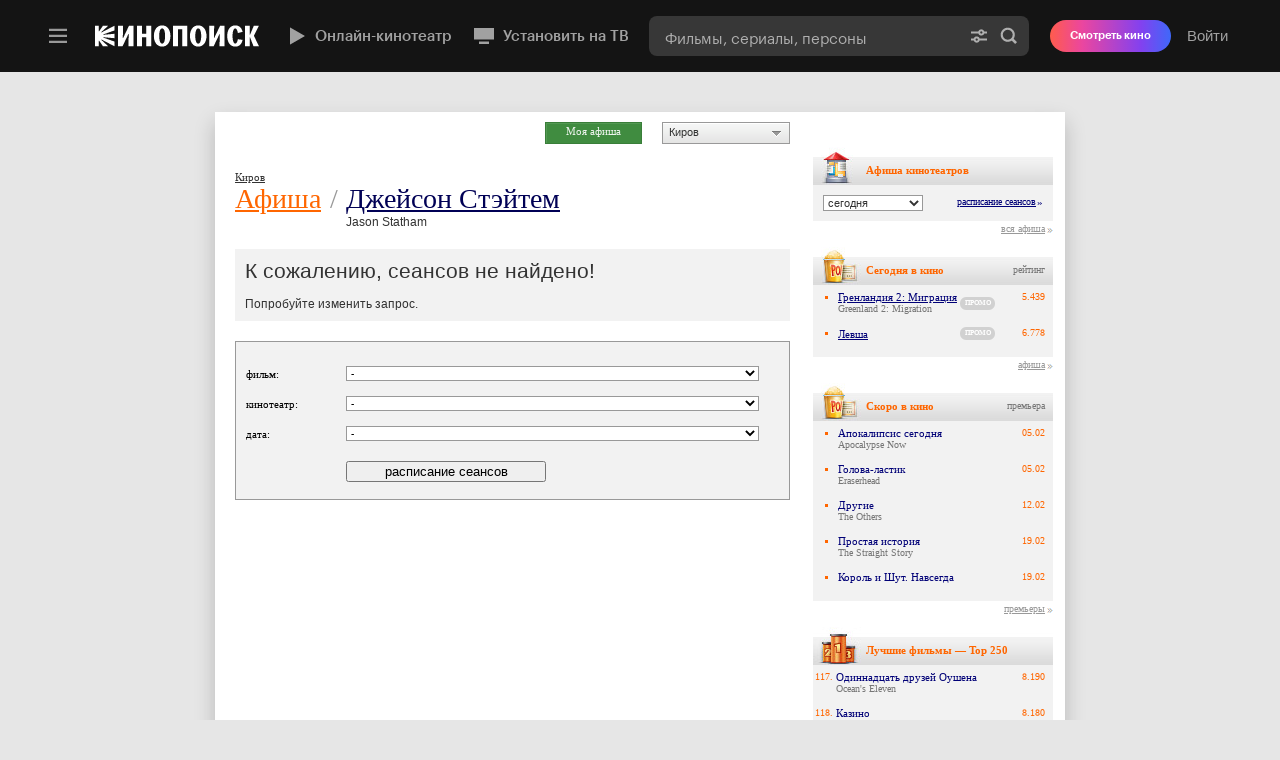

--- FILE ---
content_type: application/javascript
request_url: https://st.kp.yandex.net/js/miniWidgets.js?v=cbd73e538fa6fd1f46f1c8a66851e924
body_size: 1666
content:
if (typeof(ur_data) == 'undefined') {
    ur_data = [];
}

var miniVoteBlock = false;

function AutoHideVote(film_id)
{
    if (typeof(AutoHideVotes) != 'undefined') {
        $('#film_' + film_id).fadeOut();
    }
}

function miniVote(obj, vote, user_code)
{
    miniVoteBlock = true;
    var film_id=$(obj).parent(".rateNow").attr("mid");
    request={"vote":vote,"id_film":film_id, "c": user_code};

    if($(obj).parent(".rateNow").attr('vote')==vote) {
        request.kill_vote=true;
        request.act = 'kill_vote';
    }

    $(".show_vote_"+film_id)
        .append('<img class="miniwitget_loader" src="https://st.kp.yandex.net/images/loaders/ajax-loader-m.gif" />');
    $.get("/handler_vote.php",request,function(response){
        miniVoteBlock = false;
        $(".rateNow"+film_id+" .rateNowItem:not(.seen)").removeClass('rateNowItemAct').attr("title","поставить оценку");
        if (response=='Ok' || response=='ok' ) {
            var vote_div=$(".rateNow"+film_id+" .stars"+vote).parents(".rateNowItem");
            vote_div.addClass('rateNowItemAct');
            $(".rateNow"+film_id+"").fadeOut();

            if(request.kill_vote){
                vote_div.attr("title","поставить оценку").removeClass('rateNowItemAct');
                vote_div.parent(".rateNow").attr('vote',false);
                vote_div.parent(".rateNow").find(".seen").removeClass("seen_disabled").addClass("rateNowItemAct").attr("title","убрать пометку о просмотре");
                $(".show_vote_"+film_id).removeClass("myVote").addClass("bigEye").html('');
            } else {
                $.app.authorityAction('MARK');

                vote_div.parent(".rateNow").find(".seen").addClass("rateNowItemAct").attr("title","");
                vote_div.attr("title","удалить оценку");
                vote_div.parent(".rateNow").attr('vote',vote);
                vote_div.parent(".rateNow").find(".seen").addClass("seen_disabled");
                $(".show_vote_"+film_id).addClass("myVote").removeClass("star").removeClass("bigEye").html(vote);
            }

            AutoHideVote(film_id);
            if (typeof(KPAmpluaFilters) !== 'undefined' && typeof(KPAmpluaFilters.actMyWatchedNum) !== 'undefined') {
                KPAmpluaFilters.actMyWatchedNum();
            }
        } else if(response=='No access'){
            alert('Для голосования необходимо заполнить дату рождения и пол в <a href="/mykp/edit_main/" class="all">профиле</a> пользователя.');
            $('.miniwitget_loader').remove();
        } else if(response=='Is guest'){
            $.app.notice($.app.notices.authRequired, {"action":"голосования"});
            $('.miniwitget_loader').remove();
        } else if (response == 'REVIEW_EXISTS') {
            alert('Нельзя снять пометку о просмотре, т.к. у вас есть опубликованная рецензия на этот фильм.');
            $('.miniwitget_loader').remove();
        } else {
            $.app.notice($.app.notices.unavailable);
            $('.miniwitget_loader').remove();
        }
    }).fail(function (xhr, status, error) {
        return $.app.onHandlerXhrFail(xhr, status, error, function () {
            $('.miniwitget_loader').remove();
        });
    });
}

function initMiniVotes()
{
    if (!ur_data.length) {
        return;
    }

    var el;
    while (el = ur_data.shift()) {
        var rating = el.rating;
        var film = el.film;
        var user_code = el.user_code;
        var html = "";
        var vote_eye = "";
        var obj = el.obj || $('#rating_user_'+film+', .rating_user_'+film);

        if (!rating || rating === "0") {
            if (rating === "") {
                vote_eye = "star";
            }
            if (rating === "0") {
                vote_eye = "bigEye rateNowItemAct";
            }
            html += '<div title="поставить оценку" class="show_vote_'+film+' '+vote_eye+'" onclick=\'$(".rateNow").hide(); VotesLock=setTimeout(function(){VotesLock=false;},300); $(this).parents(".item").find(".rateNow[mid='+film+']").fadeIn();\'></div>';
        } else {
            html += '<div title="поставить оценку" class="show_vote_'+film+' myVote"  onclick=\'$(".rateNow").hide(); VotesLock=setTimeout(function(){VotesLock=false;},300); $(this).parents(".item").find(".rateNow[mid='+film+']").show();\'>'+rating+'</div>';
        }

        html += '<div class="rateNow rateNow'+film+'" mid="'+film+'" vote="'+rating+'" style="display:none;">';

        for (var m = 10; m > 0; m--) {
            rating = parseInt(rating, 10);
            html +=
                '<div class="rateNowItem '+(rating === m ? "rateNowItemAct" : "")+'" title="'+(rating === m ? "удалить оценку" : "поставить оценку")+'" onclick="miniVote(this,'+m+', \''+ user_code +'\' )">'+
                    '<div class="stars stars'+m+'"></div>'+
                    '<div class="voteNum">'+m+'</div>'+
                '</div>';
        }
        html += '<div class="rateNowArrow"></div></div>';

        obj.html(html).attr('title', '');
    }
    if (typeof(KPAmpluaFilters) !== 'undefined' && typeof(KPAmpluaFilters.actMyWatchedNum) !== 'undefined') {
        KPAmpluaFilters.actMyWatchedNum();
    }
}

$(function(){
    if (top.location.href.indexOf("#") >= 0) {
        var id = parseInt(top.location.href.split("#")[1]);
        if (id) {
            $("#top250_place_"+id).css({"background": "#fee3d0"});
        }
    }

    if (typeof(ur_data) == 'undefined') {
        ur_data = [];
    }

    initMiniVotes();

    $(window).unload(function(){
        if (miniVoteBlock) {
            original_alert("Вы покидаете страницу, не дождавшись сохранения оценки. Есть вероятность, что оценка не сохранена. Пожалуйста, вернитесь и поставьте оценку еще раз");
        }
    });
});


--- FILE ---
content_type: application/javascript
request_url: https://st.kp.yandex.net/public/js/fe/city_switcher.js?v=50a7a312d8d0fc380736ec5a2ded87ac
body_size: 1729
content:

/*
 * Переключатель страны
 *
 * */
    KPCity={
        data:{},
        init: function(selector, data){
            this.data=data||{};
            this.timer=false;
            this.blockClose=false;
            this.selector=selector;
            if(typeof(this.data.selected) == "undefined"){
                  this.data.selected = {};
                  this.data.selected.city = 0;
            }
            var html='';
            if(!this.isMobile()){
                html+=    '<div class="selectCity">'+
                        '    <div class="title" onclick="KPCity.buildCityList()"></div>'+
                        '</div>';
            } else {
                html+=this.getCitySelect();
            }

            $(function(){
                $(selector).html(html);
                KPCity.setSelectedCity();
                $('body').click(function(){
                    if(!KPCity.blockClose){
                        $(KPCity.selector+" .selectCountry .popup").hide('fast');
                        $(KPCity.selector+" .selectCity .popup").hide('fast');
                    }
                });
            });
        },

        getCitySelect: function(){
            var cityList= new Array();
            var cityListName = {};
            var cityListAdds = {};
            for (let key in this.data.city_data) {
                city = this.data.city_data[key];
                cityListName[key] = city.name;
                cityList[city.name] = ' <option value="'+city.link+'" '+(this.data.selected.city==key ? "selected" : "")+' >'+city.name+'</option>';
            }

            for (let key in this.data.city_data) {
                city = this.data.city_data[key];
                if (city.region > 0) {
                    var region_name = cityListName[city.region];
                    if (typeof (cityListAdds[region_name]) == "undefined")
                        cityListAdds[region_name] = {};
                    cityListAdds[region_name][city.name] =
                        ' <option value="' + city.link + '" ' + (this.data.selected.city == key ? "selected" : "") + ' >&nbsp; &nbsp; ' + city.name + '</option>';
                }
            }

            for(key in cityListAdds){
                var cityListAddsR=this.ksort(cityListAdds[key]);

                for(var i in cityListAddsR){
                    cityList[key] += cityListAddsR[i];
                }

            }

            cityList=this.ksort(cityList);
            html= '<select class="selectCitySelect" onchange="if(this.value) top.location=this.value"><option value="">выберите город...</option>';
            for(var n in cityList)
                html+= cityList[n];
            html+= '</select>';
            return html;
        },

        isMobile: function(){
            return (navigator.userAgent.indexOf('iPad') > -1 || navigator.userAgent.indexOf('iPhone') > -1 || navigator.userAgent.indexOf('Android') > -1);
        },

        buildCityList: function(){
            KPCity.blockClose=true;
            clearTimeout(KPCity.timer);
            KPCity.timer=setTimeout(function(){ KPCity.blockClose=false; },100);
            $(this.selector+" .selectCountry .popup").hide('fast');
            var firstcities=[];
            firstcities['Москва'] = '1';
            firstcities['Санкт-Петербург'] = '2';
            firstcities['Минск'] = '4';
            firstcities['Нур-Султан (Астана)'] = '5';
            var cities=[];
            var cities_list=[];
            var cname = 'Выберите город...';

            if(typeof(this.data.city_data) == 'undefined')
            {
                this.data.city_data = [];
            }

            if(typeof(this.data.city_data[this.data.selected.city].name) !== 'undefined')
            {
                cname = this.data.city_data[this.data.selected.city].name;
            }

            var html='';
            if( !$(this.selector + " .selectCity .popup").length )
            {
                cname = (cname.length > 17 ? cname.substr(0,15) + "..." : cname);
                html=
                '<div class="popup">'+
                '    <div class="listTitle" onclick="$(\''+this.selector+' .selectCity .popup\').hide();">'+ cname +'</div>'+
                '    <ul class="list">';
            }



            var city_arr = {};

            for(var i in this.data.city_data) {
                var cobj = this.data.city_data[i];
                var fcity = firstcities[cobj.name] ? firstcities[cobj.name] : '';
                if(fcity) {
                    firstcities[cobj.name] = null;
                    city_arr[fcity +    cobj.name] = this.data.city_data[i];
                } else {
                    city_arr[cobj.name] = this.data.city_data[i];
                }
            }
            city_arr=this.ksort(city_arr);

            var regions = {};
            for(var cn in city_arr){
                if (cn === 'undefined') {
                    continue;
                }
                var cityObj=city_arr[cn];

                var c=cityObj.id_city;
                var act=(c==this.data.selected.city? "act" : "");
                var sub=(cityObj.region>0?'sub':'');

                cities[cn]='<li class="city_'+ c +' '+ act +'" onclick="KPCity.setSelectedCity('+c+')"><a href="'+cityObj.link+'" '+(cityObj.isCapital ? 'class="bold"' : '')+'><s></s>'+cityObj.name+'</a></li>'; // все города


                if(cityObj.region>0 && typeof(this.data.city_data[cityObj.region]) != 'undefined'){
                    var region_name=this.data.city_data[cityObj.region].name;

                    regions[region_name] = regions[region_name] ? regions[region_name] : '';
                    regions[region_name] +='<li class="city_'+ c +' '+ act +' '+ sub +'" onclick="KPCity.setSelectedCity('+c+')"><a href="'+cityObj.link+'" '+(cityObj.isCapital ? 'class="bold"' : '')+'><s></s>'+cityObj.name+'</a></li>'; // пригороды

                }
            }
            var i=0;
            for(var n in cities){
                cities_list[i++]=(cities[n] ? cities[n] : '') + (regions[n]  ? regions[n] : '');
            }
            html+=cities_list.join('');


            if( !$(this.selector + " .selectCity .popup").length ) {
                html+='</ul>'+
                '</div>';
                $(this.selector + " .selectCity").append(html);
            } else {
                $(this.selector + " .selectCity .list").html(html);
            }

            $(this.selector + " .selectCity .popup").show('fast');
            if (this.data.selected.is_change_country) {
                $(this.selector + " .selectCity .popup ul").scrollTop('0px');
            }
            this.data.selected.is_change_country = false;
        },

        setSelectedCity: function(city_id){
            if(city_id) this.data.selected.city=city_id;
            if(this.data.selected.city){
                var cname = this.data.city_data[this.data.selected.city].name;
                cname = (cname.length > 17 ? cname.substr(0,15) + "..." : cname);

                $(this.selector+" .selectCity .title")
                    .html(cname);
                $(this.selector+" .selectCity .listTitle")
                    .html(cname);
            } else {
                $(this.selector+" .selectCity .title")
                    .html("выберите город...");
                $(this.selector+" .selectCity .listTitle")
                    .html("выберите город...");
            }
            $(this.selector+" .selectCity li").removeClass('act');
            $(this.selector+" .selectCity .city_"+this.data.selected.city).addClass('act');
            $(this.selector+" .selectCity .popup").hide('fast');
        },

        ksort: function(w) {
            var sArr = [], tArr = [], n = 0;
            for (i in w){
                tArr[n++] = i;
            }
            tArr = tArr.sort();
            for (var i=0, n = tArr.length; i<n; i++) {
                sArr[tArr[i]] = w[tArr[i]];
            }
            return sArr;
        }

    };



--- FILE ---
content_type: application/javascript; charset=utf-8
request_url: https://yastatic.net/s3/kinopoisk-frontend/desktop-www/release/dist/partial-client.9058c7e4b9e3d42da8cc.min.js
body_size: 293121
content:
var clients;(()=>{var t,a,n,i={37377:(t,a,n)=>{var i={"./footer/index.jsx":49775,"./header-topline/index.jsx":65271,"./kp-account-recovery-link/index.jsx":85418,"./partial-app/index.jsx":54647,"./profile-tabs/index.jsx":65158,"./user-devices/index.jsx":86631,"./user-social-options/index.jsx":96301,"./user-subscription/available-subscriptions.jsx":46925,"./user-subscription/current-subscription.jsx":43087,"./user-subscription/index.jsx":31802,"./watch-online-button/index.jsx":16483,"./watch-online-person-slider/index.jsx":14239,"./watch-online-person-slider/watch-online-poster-snippet-connected.jsx":82297,"./watch-online-vendor-badge/index.jsx":65974,"app/partial-components/components/footer/index.jsx":49775,"app/partial-components/components/header-topline/index.jsx":65271,"app/partial-components/components/kp-account-recovery-link/index.jsx":85418,"app/partial-components/components/partial-app/index.jsx":54647,"app/partial-components/components/profile-tabs/index.jsx":65158,"app/partial-components/components/user-devices/index.jsx":86631,"app/partial-components/components/user-social-options/index.jsx":96301,"app/partial-components/components/user-subscription/available-subscriptions.jsx":46925,"app/partial-components/components/user-subscription/current-subscription.jsx":43087,"app/partial-components/components/user-subscription/index.jsx":31802,"app/partial-components/components/watch-online-button/index.jsx":16483,"app/partial-components/components/watch-online-person-slider/index.jsx":14239,"app/partial-components/components/watch-online-person-slider/watch-online-poster-snippet-connected.jsx":82297,"app/partial-components/components/watch-online-vendor-badge/index.jsx":65974};function webpackContext(t){var a=webpackContextResolve(t);return n(a)}function webpackContextResolve(t){if(!n.o(i,t)){var a=new Error("Cannot find module '"+t+"'");throw a.code="MODULE_NOT_FOUND",a}return i[t]}webpackContext.keys=function webpackContextKeys(){return Object.keys(i)},webpackContext.resolve=webpackContextResolve,t.exports=webpackContext,webpackContext.id=37377},9926:t=>{t.exports={BOTTOM_POSITION:40}},98469:(t,a,n)=>{function _defineProperty(t,a,n){return a in t?Object.defineProperty(t,a,{value:n,enumerable:!0,configurable:!0,writable:!0}):t[a]=n,t}const i=n(87363),r=n(79843),{connect:o}=n(89158),c=n(15298).lock("promo-partial-component"),d=n(89231),{selectAdfox:u}=n(18806),{AdfoxContainer:m}=n(86469),{selectToasterHeight:p}=n(46046),{adfoxDestroyBannerRequestedEffect:h}=n(57899),{PLACE_POPUP_ID:g,BANNER_PROMO_ID:E}=n(13069),{BOTTOM_POSITION:f}=n(9926);n(22170);class AdfoxPromo extends i.PureComponent{constructor(){super(...arguments),_defineProperty(this,"state",{isVisible:!1,bannerRef:null}),_defineProperty(this,"handleOnRender",(t=>{this.setState({isVisible:!0,bannerRef:t})})),_defineProperty(this,"handleCloseBanner",(()=>{this.props.onDestroyAdfox({adfoxContainer:this.state.bannerRef}),this.setState({isVisible:!1})}))}render(){const{isVisible:t}=this.state,{adfoxConfig:{index:a,name:n,p1:r,p2:o},toasterHeight:u}=this.props;return i.createElement("div",{className:d(c({visible:t})),style:{bottom:`${f+u}px`},"aria-hidden":!0,"data-tid":"dd5f0271"},i.createElement(m,{key:a,name:n,index:a,params:{p1:r,p2:o},onRender:this.handleOnRender,rumPlaceId:g,rumBannerId:E}),i.createElement("span",{className:d(c("close")),onClick:this.handleCloseBanner}))}}AdfoxPromo.propTypes={adfoxConfig:r.object.isRequired,toasterHeight:r.number.isRequired,onDestroyAdfox:r.func.isRequired};const _=o((t=>({adfoxConfig:u(t).adfoxPromo,toasterHeight:p(t)})),{onDestroyAdfox:h})(AdfoxPromo);t.exports={AdfoxPromo,AdfoxPromoContainer:_}},21249:(t,a,n)=>{"use strict";const i=n(87363),r=n(61533),o=n(79843);class Appender extends i.Component{constructor(t){super(t),this._appendedElement=null}componentDidMount(){if(this._appendedElement)return;this._appendedElementId=`appender_${String(Math.random()).split(".")[1]}`;const t=document.createElement("div");t.id=this._appendedElementId;const{containerId:a}=this.props;this._appendedElement=a?document.getElementById(a).appendChild(t):document.body.appendChild(t),this.forceUpdate()}componentDidUpdate(){r.render(i.createElement("div",this.props,this.props.children),this._appendedElement)}render(){return null}}Appender.propTypes={children:o.any,containerId:o.string},t.exports=Appender},13891:(t,a,n)=>{t.exports=n(24e3)},33984:(t,a,n)=>{"use strict";n.r(a),n.d(a,{ChangeLoginModal:()=>ChangeLoginModal});var i=n(36597),r=n(76096),o=n(87363),c=n.n(o),d=n(65547),u=n(4701),m=n.n(u);const p="Gu4_jGfhlCctmw9v7vrs";var h=c().createElement(d.a,null);const ChangeLoginModal=t=>{let{isOpen:a,close:n}=t;return c().createElement(m(),{isOpen:a,onClose:n},c().createElement(i.ModalLayout,{className:p,labelSlot:r.F.changeLoginModalLabel,onClose:n},h))}},67966:(t,a,n)=>{"use strict";const i=n(15298).lock("close-partial-component"),r=n(87363),o=n(79843),c=n(89231);n(3975);class Close extends r.Component{render(){return r.createElement("i",{className:c(i(),this.props.className),onClick:this.props.onClick,"data-tid":"c510b67c"})}}Close.propTypes={onClick:o.func,className:o.string},t.exports=Close},74321:(t,a,n)=>{"use strict";const i=n(15298).lock("collapse-card-partial-component"),r=n(89231),o=n(87363),c=n(79843);n(12751);class CollapseCard extends o.Component{constructor(t){super(t),this.state={prevPropsCardState:t.cardState,cardState:t.cardState},this._onToggle=this._onToggle.bind(this)}static getDerivedStateFromProps(t,a){return t.cardState!==a.prevPropsCardState&&t.cardState!==a.cardState?{prevPropsCardState:t.cardState,cardState:t.cardState}:null}render(){return o.createElement("div",{className:r(i({state:this.state.cardState}),this.props.className),"data-tid":"37bc7671"},o.createElement("div",{className:i("head-wrapper"),onClick:this._onToggle},o.createElement("div",{className:i("head")},this.props.head),o.createElement("div",{className:i("toggle-button"),onClick:"expanded"===this.state.cardState||"collapsed"===this.state.cardState?this._onToggle:void 0})),o.createElement("div",{className:i("body")},this.props.body))}_onToggle(){const{cardState:t}=this.state;if("expanded"!==t&&"collapsed"!==t)return;const a="collapsed"===t?"expanded":"collapsed";this.props.onToggle?this.props.onToggle(a):this.setState({cardState:a})}}CollapseCard.propTypes={head:c.element,body:c.element,cardState:c.oneOf(["empty","loading","expanded","collapsed"]).isRequired,onToggle:c.func,className:c.string},CollapseCard.defaultProps={cardState:"empty"},t.exports=CollapseCard},2453:(t,a,n)=>{const i=n(87363),r=n(79843),{connect:o}=n(89158),c=n(35159),{AdfoxPromoContainer:d}=n(98469),u=n(47807),m=n(4417),p=n(79643),h=n(93433),g=n(65275),E=n(90240),{AdblockWarning:f}=n(29083),_=n(19304),{default:y}=n(8703),{default:v}=n(3231),{DidMountActionsDispatcherContainer:C}=n(54456),{UserProfileSharedToast:I}=n(71048),{getOriginalUrl:A}=n(26284),{selectIsWhiteEmailEnable:b}=n(70274),{selectToasterHeight:N}=n(46046),{getIsPartialComponent:O}=n(18806),{loadUserEffect:k}=n(79920),{mdaInitEffect:R}=n(44510),{saveInitialUtmEffect:L}=n(40427),{pageSetOriginalUrlEffect:M}=n(82101),{openPassportConnector:w}=n(10366),{onlineViewOptionsInitPaymentButtonEffect:D}=n(79361),U=n(36375).Z,{toastTypes:F}=n(50727),B=n(96241),W=n(36665),{BannersConfig:H}=n(50372),G=n(15298).lock("partial-app-partial-component");n(37484);var z=i.createElement(h,null),j=i.createElement(_,null),q=i.createElement(m,null),$=i.createElement(p,null),Z=i.createElement(d,null),Q=i.createElement(U,null),J=i.createElement(E,null),ee=i.createElement(y,null);class CommonStuff extends i.PureComponent{constructor(t){super(t),function _defineProperty(t,a,n){return a in t?Object.defineProperty(t,a,{value:n,enumerable:!0,configurable:!0,writable:!0}):t[a]=n,t}(this,"_showPassportConnector",(()=>{/[?&]link-yandex(?:[=&].*)?$/.test(location.search)&&(this.setState({isPassportConnectorShown:!0}),this.props.dispatch(w()))})),this.state={isPassportConnectorShown:!1}}componentDidMount(){const{pageOriginalUrl:t}=this.props,a={};this.props.dispatch(R()),this.props.isPartialComponent&&this.props.dispatch(k()),this._showPassportConnector(),"/"===location.pathname&&(a.isMainPage=!0),Object.keys(a).length&&this.setState(a),void 0===t&&this.props.dispatch(M()),this.props.dispatch(L())}render(){const{isWhiteEmailEnable:t}=this.props;return i.createElement(i.Fragment,null,z,t&&j,q,i.createElement(u,{params:H.SPECIAL_POPUP_DESKTOP.params}),i.createElement(g,null,((t,a)=>{switch(t){case F.ADBLOCK_WARNING:return i.createElement(f,{className:a});case F.USER_PROFILE_SHARED:return i.createElement(I,{className:a});default:return null}})),i.createElement("style",{"data-tid":"8509e1d1"},`\n                        .feature_promo,\n                        #ui_notice_container {\n                            bottom: ${this.props.toasterHeight}px;\n                        }\n\n                        .feature_promo {\n                            margin-bottom: 40px;\n                        }\n                    `),$,Z,Q,J,ee,i.createElement(v,{className:G("preview-card")}),i.createElement(C,{actions:[D()]}))}}CommonStuff.propTypes={dispatch:r.func,isPartialComponent:r.bool,isWhiteEmailEnable:r.bool,pageOriginalUrl:r.string,toasterHeight:r.number},t.exports=c(W,B,o((t=>({isWhiteEmailEnable:b(t),isPartialComponent:O(t),pageOriginalUrl:A(t),toasterHeight:N(t)}))))(CommonStuff)},4303:(t,a,n)=>{"use strict";const i=n(87363),r=n(79843),o=n(15298).lock("content-loader-partial-component"),c=n(89231),d=n(3838);n(23146);var u=i.createElement(d,{size:"m"});class ContentLoader extends i.Component{render(){const{isContentLoadPending:t,alignSpinner:a,behind:n}=this.props,r={};a&&(r["align-spinner"]=a);let d=this.props.children;return!n&&t&&(d=null),i.createElement("div",{className:c(o({pending:t}),this.props.className),"data-tid":"af9cea31"},t?i.createElement("div",{className:o("overlay",r)},u):null,d)}}ContentLoader.propTypes={isContentLoadPending:r.bool,alignSpinner:r.string,behind:r.bool,className:r.string,children:r.node},ContentLoader.defaultProps={behind:!0},t.exports=ContentLoader},36665:(t,a,n)=>{"use strict";const i=n(86400),r=n(80081);t.exports=i(r)},80081:(t,a,n)=>{const i=n(87363).createContext({appTheme:"light"});t.exports=i},96241:(t,a,n)=>{"use strict";const i=n(86400),r=n(4460);t.exports=i(r)},4460:(t,a,n)=>{"use strict";const i=n(87363).createContext({appWidth:"default"});t.exports=i},72505:(t,a,n)=>{"use strict";n.d(a,{Z:()=>FilmReportModalContainer});var i=n(87363),r=n.n(i),o=n(37219),c=n(69860),d=n(49598),u=n(4701),m=n.n(u),p=n(68997);const h={[p.Q.Error]:"err",[p.Q.Info]:"add"},g="mGFUIRxTsMJY5IlnLyhq",FilmReportModal=t=>{let{close:a,filmId:n,modalType:o,iframeHeight:u}=t;const p=(0,i.useMemo)((()=>c._.getUrl(d.f.FilmReport,{},{id_film:n,act:h[o]})),[]);return r().createElement(m(),{onClose:a,isOpen:!0},r().createElement("iframe",{src:p,style:{height:u},className:g,"data-tid":"d31571b3"}))};var E=n(89158),f=n(32059),_=n.n(f),y=n(92257);function _extends(){return _extends=Object.assign||function(t){for(var a=1;a<arguments.length;a++){var n=arguments[a];for(var i in n)Object.prototype.hasOwnProperty.call(n,i)&&(t[i]=n[i])}return t},_extends.apply(this,arguments)}const FilmReportModalContainer=t=>{const a=(0,E.useDispatch)(),[n,c]=(0,i.useState)(),d=(0,i.useCallback)((t=>c(t)),[]),u=(0,i.useCallback)((()=>a((0,o.closeModal)())),[]);return(0,i.useEffect)((()=>(function setKpPopupHandlers(t,a){_()(window,`${y.KP1_NAMESPACE}.popup.close`,t),_()(window,`${y.KP1_NAMESPACE}.popup.updateIframeHeight`,a)}(u,d),()=>function clearKpPopupHandlers(){_()(window,`${y.KP1_NAMESPACE}.popup.close`,null),_()(window,`${y.KP1_NAMESPACE}.popup.updateIframeHeight`,null)}())),[]),r().createElement(FilmReportModal,_extends({},t,{iframeHeight:n}))}},91038:(t,a,n)=>{"use strict";n.r(a),n.d(a,{FooterContainer:()=>f});var i=n(87363),r=n.n(i),o=n(89158),c=n(36597),d=n(32039),u=n(5026),m=n(90163),p=n(90328),h=n(28711),g=n(21896);function _extends(){return _extends=Object.assign||function(t){for(var a=1;a<arguments.length;a++){var n=arguments[a];for(var i in n)Object.prototype.hasOwnProperty.call(n,i)&&(t[i]=n[i])}return t},_extends.apply(this,arguments)}var E=r().createElement(p.e,null);const f=(0,o.connect)((t=>({config:(0,d.selectFooterConfig)(t)})))((t=>{const{rawConfig:a,config:n,isPartialComponent:i,...d}=t,p=n||(0,m.j)(a)||c.FOOTER_DESKTOP_DEFAULT_CONFIG,f=(0,o.useSelector)((t=>t.common.supportChat.defaultBotGuid)),_=(new Date).getFullYear();return r().createElement(c.Footer,_extends({},d,{currentYear:_,availableAge:g.FOOTER_AVAILABLE_AGE,colorScheme:u.X.Dark,config:p,promotionBlock:!i&&E,serviceId:h.SERVICE_ID,supportChartBotGuid:f}))}))},75712:(t,a,n)=>{"use strict";n.r(a),n.d(a,{HeaderV4Connected:()=>z});var i=n(87363),r=n.n(i),o=n(89158),c=n(15298),d=n.n(c),u=n(85817),m=n(3363),p=n(59423),h=n(27953),g=n(30017),E=n(63211),f=n(36597),_=n(83784),y=n(4625),v=n(15299),C=n(72297),I=n(11047),A=n(19669),b=n(31196),N=n(13916),O=n(26284),k=n(88366),R=n(70453),L=n(85946),M=n(27806),w=n(70878),D=n(28711);function _extends(){return _extends=Object.assign||function(t){for(var a=1;a<arguments.length;a++){var n=arguments[a];for(var i in n)Object.prototype.hasOwnProperty.call(n,i)&&(t[i]=n[i])}return t},_extends.apply(this,arguments)}const U=d().lock("header-v4"),F={},B={[u.p2.YandexPlus]:w.H},W=(0,_.x)(m.u,{place:y.G.HeaderFavorite,preferredPosition:{direction:f.Direction.Bottom},offset:{offsetFromInitiator:36,offsetAlongAlignmentAxis:-34},isFixed:!0}),H=(0,_.x)(p.C,{place:y.G.HeaderPlus,preferredPosition:{direction:f.Direction.Bottom},offset:{offsetFromInitiator:27,offsetAlongAlignmentAxis:-88},isFixed:!0});var G=r().createElement(W,null);const z=(0,o.connect)((t=>{const a=(0,A.getYandexPlusStatus)(t);return{initialSearchQuery:(0,I.selectSearchValue)(t),autoFocusSearchInput:(0,L.cJ)(t),isCustomLogoUrlEnabled:(0,L.U)(t),isAuthorized:(0,N.selectIsAuthorized)(t),hasYandexPlusSubscription:a,withPlusBadgeCounter:a,searchValuesFromExps:(0,b.selectAbExperimentsSearchValues)(t),testIdsFromExps:(0,b.selectAbExperimentsTestIds)(t)}}))((t=>{let{onLogout:a,withSidebar:n,brandingPlusButtonTitle:i,...c}=t;const d=(0,o.useSelector)(O.getOriginalPathName),u=(0,C.M)().promoButton,m=(0,o.useSelector)((t=>t.common.supportChat.defaultBotGuid)),{cinema:p,movieList:f,searchRequest:_}=(0,R.U)();(0,v.K)(c.isAuthorized,{cinema:p,movieList:f,searchRequest:_});const y=h.Z.brandingYandexPlusMenuItemTitle;return r().createElement(g.n,{value:d},r().createElement(E.Z,_extends({},c,{userBar:t=>{const n=t?r().createElement(H,{className:U("plusDesktopBrandingButton"),title:y,url:null==u?void 0:u.url}):null;return r().createElement(M.p,{className:U("user-bar"),userControlsSlot:G,withPlusBadgeCounter:c.withPlusBadgeCounter,onLogout:a,brandingPlusButtonSlot:n,isMobile:!1,serviceId:D.SERVICE_ID,supportChartBotGuid:m})},SearchFormComponent:k.m,customBrandingComponents:F,customFeaturedMenuComponents:B,isSidebarLayout:n})))}))},36633:(t,a,n)=>{t.exports=n(45417)},93433:(t,a,n)=>{"use strict";function _extends(){return _extends=Object.assign||function(t){for(var a=1;a<arguments.length;a++){var n=arguments[a];for(var i in n)Object.prototype.hasOwnProperty.call(n,i)&&(t[i]=n[i])}return t},_extends.apply(this,arguments)}const i=n(87363),r=n(79843),{connect:o}=n(89158),{closeModal:c}=n(37219),{MODAL_TYPES:{PASSPORT_CONNECTOR:d,WATCH_ONLINE_PAYMENT_FORM:u,USER_SUBSCRIPTION_CANCEL:m,USER_SUBSCRIPTION_CANCELED:p,USER_SUBSCRIPTION_CONFIRM_CANCEL:h,USER_SUBSCRIPTION_CONFIRM_SWITCH_BACK:g,USER_SUBSCRIPTION_SWITCHED_BACK:E,USER_SUBSCRIPTION_AVAILABLE_LIST:f}}=n(85626),_=n(27971),y=n(73140),v=n(15031),C=n(71620),I=n(3051),A=n(91091),b=n(4979),N=n(95072),{ONLINE_VIEW_OPTIONS_PAYMENT_WIDGET_MODAL:O}=n(63087),{USER_CHANGE_LOGIN_MODAL:k}=n(63785),{OnlineViewOptionsPaymentWidgetModal:R}=n(23416),{ChangeLoginModal:L}=n(33984),M=n(72505).Z,{FILM_REPORT_MODAL:w}=n(926),{default:D}=n(39394),{MODAL_TYPE:U}=n(2048),F={[d]:_,[u]:N,[m]:y,[p]:v,[h]:C,[g]:I,[E]:A,[f]:b,[O]:R,[w]:M,[U]:D,[k]:L},ModalContainer=t=>{let{name:a,props:n,isOpen:r,close:o}=t;const c=a&&F[a];return c?i.createElement(c,_extends({},n,{isOpen:r,close:o})):null};ModalContainer.propTypes={name:r.string,props:r.object,isOpen:r.bool,close:r.func},t.exports=o((t=>t.modal||{}),{close:c})(ModalContainer)},55739:(t,a,n)=>{"use strict";const i=n(87363),r=n(79843),o=n(15298).lock("modal-header-partial-component"),c=n(89231);n(33179);class ModalHeader extends i.Component{render(){return i.createElement("div",{className:c(o(),this.props.className),"data-tid":"b372e73"},this.props.children)}}ModalHeader.propTypes={children:r.node,className:r.string},t.exports=ModalHeader},4701:(t,a,n)=>{"use strict";n(69144);const i=n(87363),r=n(79843),o=n(15298).lock("modal-partial-component"),c=n(89231),d=n(99621),u=n(52256),{ESC:m}=n(60642);class Modal extends i.Component{constructor(t){super(t),this._onKeyDown=this._onKeyDown.bind(this)}componentDidMount(){window.addEventListener("keydown",this._onKeyDown)}componentWillUnmount(){window.removeEventListener("keydown",this._onKeyDown)}render(){const{isOpen:t,children:a,onClose:n}=this.props;return i.createElement(d,{transitionName:"animate",component:"div",transitionAppear:!0},t?i.createElement("div",{className:c(o(),this.props.className),"data-tid":"51b44abc"},i.createElement(u,{className:o("overlay")}),i.createElement("div",{className:o("inner"),onClick:n},i.createElement("div",{className:o("content"),onClick:this._onContentClick},a))):null)}_onContentClick(t){t.stopPropagation()}_onKeyDown(t){t.keyCode===m&&this.props.onClose()}}Modal.defaultProps={onClose:()=>{}},Modal.propTypes={isOpen:r.bool,onClose:r.func,className:r.string,children:r.node},t.exports=Modal},23416:(t,a,n)=>{"use strict";n.r(a),n.d(a,{OnlineViewOptionsPaymentWidgetModal:()=>OnlineViewOptionsPaymentWidgetModal});var i=n(87363),r=n.n(i),o=n(15298),c=n.n(o),d=n(4701),u=n.n(d);const m=c().lock("online-view-options-widget-modal-partial-component"),OnlineViewOptionsPaymentWidgetModal=t=>{let{close:a,paymentUrl:n}=t;return r().createElement(u(),{onClose:a,isOpen:!0,className:m()},r().createElement("iframe",{src:n,className:m("iframe"),"data-tid":"c842e93e"}))}},52256:(t,a,n)=>{"use strict";const i=n(87363),r=n(79843),o=n(15298).lock("overlay-partial-component"),c=n(89231);n(75242);class Overlay extends i.Component{render(){return i.createElement("div",{className:c(o(),this.props.className),onClick:this.props.onClick,"data-tid":"e6233dfc"},this.props.children)}}Overlay.propTypes={onClick:r.func,className:r.string,children:r.node},t.exports=Overlay},27971:(t,a,n)=>{"use strict";const i=n(87363),r=n(79843),o=n(15298).lock("passport-connector-modal-partial-component"),{connect:c}=n(89158),{bindActionCreators:d}=n(14879),u=n(17243),{getCurrentUserModel:m}=n(19669),p=n(4701),{closePassportConnector:h}=n(10366),g=n(76641).passportConnector,{getYaPlusPrice:E}=n(67678),{getYaPlusTrialLink:f}=n(51298),{getSezam:_,getSezamDefaultAccount:y}=n(13916),{getShowMoreLink:v,getLinkYandexPromoCode:C,getLinkYandexPromoText:I}=n(26284);class PassportConnectorModal extends i.Component{constructor(){super(...arguments),function _defineProperty(t,a,n){return a in t?Object.defineProperty(t,a,{value:n,enumerable:!0,configurable:!0,writable:!0}):t[a]=n,t}(this,"_login",(()=>{this.props.close({noReplaceState:!0})}))}render(){const{yaPlusTrialLink:t}=this.props;return i.createElement(p,{className:o(),isOpen:this.props.isOpen,onClose:this.props.close},this.props.hasUserData&&this.props.queryParams&&i.createElement(u,{params:this.props.queryParams,authUser:this.props.authUser,login:this._login,metrikaActions:this.props.metrikaActions,closePopup:this.props.close,sezam:this.props.sezam,buttonTryLink:t,yaPlusPrice:this.props.yaPlusPrice,sezamDefaultAccount:this.props.sezamDefaultAccount,showMoreLink:this.props.showMoreLink,linkYandexPromoCode:this.props.linkYandexPromoCode,linkYandexPromoText:this.props.linkYandexPromoText}))}}PassportConnectorModal.propTypes={isOpen:r.bool,close:r.func,hasUserData:r.bool,queryParams:r.object,authUser:r.object,metrikaActions:r.objectOf(r.func),sezam:r.object,yaPlusTrialLink:r.string,yaPlusPrice:r.string,showMoreLink:r.string,linkYandexPromoCode:r.string,linkYandexPromoText:r.string,sezamDefaultAccount:r.object},t.exports=c((t=>{const a=m(t);return{authUser:{...a,img:{picture:a&&a.img}},hasUserData:t.auth&&void 0!==t.auth.isAuthorized,sezam:_(t),yaPlusPrice:E(t),yaPlusTrialLink:f(t),sezamDefaultAccount:y(t),showMoreLink:v(t),linkYandexPromoCode:C(t),linkYandexPromoText:I(t)}}),(t=>({metrikaActions:d(g,t),close:d(h,t)})))(PassportConnectorModal)},39229:(t,a,n)=>{"use strict";const i=n(87363),r=n(79843),o=n(15298).lock("popup-container");n(96256);const PopupContainer=t=>{let{children:a,onClose:n}=t;return i.createElement("div",{className:o(),"data-tid":"e22136f1"},i.createElement("div",{className:o("close-button"),onClick:n}),i.createElement("div",{className:o("content")},a))};PopupContainer.propTypes={children:r.node.isRequired,onClose:r.func.isRequired},t.exports=PopupContainer},3231:(t,a,n)=>{"use strict";n.r(a),n.d(a,{default:()=>k});var i=n(87363),r=n.n(i),o=n(89158),c=n(15298),d=n.n(c),u=n(89231),m=n.n(u),p=n(36633),h=n.n(p),g=n(92704),E=n(12212),f=n(9977);function _extends(){return _extends=Object.assign||function(t){for(var a=1;a<arguments.length;a++){var n=arguments[a];for(var i in n)Object.prototype.hasOwnProperty.call(n,i)&&(t[i]=n[i])}return t},_extends.apply(this,arguments)}const _=d().lock("preview-card-film");class PreviewCardFilm extends r().Component{render(){return r().createElement("div",{className:_(),"data-tid":"188b4440"},this._renderFilm())}_renderFilm(){const{film:t}=this.props,a=(t.actors||[]).map((t=>{let{name:a,originalName:n}=t;return a||n})).filter((t=>Boolean(t))).join(", ");return[r().createElement(h(),_extends({key:"image"},(0,E.Q)(t.posterBaseUrl,{mds:{x1:f.r.w60,x2:f.r.w120}}),{className:_("image")})),r().createElement("div",{key:"content",className:_("content")},r().createElement("header",{className:_("header")},r().createElement("div",{className:_("header-top")},r().createElement("div",{className:_("title")},t.displayTitle),r().createElement("div",{className:_("year")},t.year),this._renderRating(t.ratings)),this._renderFilmSubtitle(t)),r().createElement("footer",{className:_("footer")},a))]}_renderFilmSubtitle(t){return t.directors.length?r().createElement("div",{className:_("subtitle")},t.directors[0].name||t.directors[0].originalName):null}_renderRating(t){var a;return(null===(a=t.kp)||void 0===a?void 0:a.value)?r().createElement("div",{className:_("rating",{positive:t.kp.type===g.co.Positive})},t.kp.value):null}}const y=PreviewCardFilm;var v=n(70275);const C=(0,o.connect)(((t,a)=>({film:(0,v.getFilmModel)(t,a.modelId)})))((t=>{let{film:a,className:n}=t;return a?r().createElement(y,{className:n,film:a}):null}));function person_extends(){return person_extends=Object.assign||function(t){for(var a=1;a<arguments.length;a++){var n=arguments[a];for(var i in n)Object.prototype.hasOwnProperty.call(n,i)&&(t[i]=n[i])}return t},person_extends.apply(this,arguments)}const I=d().lock("preview-card-person"),preview_card_person=t=>{var a;let{person:n}=t;const{bestFilms:o=[],bestSerials:c=[],filmography:d=[]}=n,u=(0,i.useMemo)((()=>[...o,...c,...d].map((t=>{let{displayTitle:a}=t;return a})).filter((t=>Boolean(t))).join(", ")),[o,c,d]);return r().createElement("div",{className:I(),"data-tid":"4d3b440"},r().createElement(h(),person_extends({},null===(a=n.img)||void 0===a?void 0:a.photo,{className:I("image")})),r().createElement("div",{className:I("content")},r().createElement("div",{className:I("header")},r().createElement("div",{className:I("header-top")},r().createElement("div",{className:I("name")},n.displayName),n.roles.length>0&&r().createElement("div",{className:I("role")},n.roles[0]))),r().createElement("div",{className:I("footer")},u)))};var A=n(8597);const b=(0,o.connect)(((t,a)=>({person:(0,A.getPersonModel)(t,a.modelId)})))((t=>{let{person:a,className:n}=t;return a?r().createElement(preview_card_person,{className:n,person:a}):null}));var N=n(26284);const O=d().lock("preview-card-container"),k=(0,o.connect)((t=>({previewCard:(0,N.getPreviewCard)(t)})))((t=>{let{className:a,previewCard:n}=t;if(!n)return null;const i={modelId:n.id,className:O("preview-card")};let o=null;switch(n.type){case"film":o=r().createElement(C,i);break;case"name":o=r().createElement(b,i);break;default:return null}return r().createElement("div",{className:m()(O(),a),"data-tid":"f0448ef1"},o)}))},8703:(t,a,n)=>{"use strict";n.r(a),n.d(a,{default:()=>g});var i=n(87363),r=n.n(i),o=n(89158),c=n(34705),d=n.n(c),u=n(37262),m=n(26284),p=n(92257);const isFilmPreviewCardEnabled=t=>{return Boolean(!(null===(a=window[p.KP1_NAMESPACE])||void 0===a||null===(n=a.config)||void 0===n?void 0:n.previewCardEnabled)||t);var a,n};let h;!function(t){t.film="film",t.series="series",t.name="name"}(h||(h={}));class Listener extends r().Component{constructor(t){super(t),function _defineProperty(t,a,n){return a in t?Object.defineProperty(t,a,{value:n,enumerable:!0,configurable:!0,writable:!0}):t[a]=n,t}(this,"_onMouseOutDebounced",d()(this._onMouseOut.bind(this),200)),this._onMouseOver=this._onMouseOver.bind(this),this._handleNodeMouseOver=d()(this._handleNodeMouseOver,200)}componentDidMount(){this.props.disableFilmPreviewCard||(document.addEventListener("mouseover",this._onMouseOver,{passive:!0}),document.addEventListener("mouseout",this._onMouseOutDebounced,{passive:!0}))}componentWillUnmount(){document.removeEventListener("mouseover",this._onMouseOver),document.removeEventListener("mouseout",this._onMouseOutDebounced)}render(){return null}_onMouseOver(t){isFilmPreviewCardEnabled(this.props.disableFilmPreviewCard)&&this._handleNodeMouseOver(t.target)}_onMouseOut(){this.props.previewCard&&this.props.dispatch((0,u.pageHidePreviewCardEffect)())}_isHtmlAnchorElement(t){return t instanceof HTMLAnchorElement}_handleNodeMouseOver(t){var a;let n=t,i="A"===(null===(a=n)||void 0===a?void 0:a.tagName);if(!i)for(;n;){var r;if("A"===n.tagName){i=!0;break}n=null===(r=n)||void 0===r?void 0:r.parentNode}const o=/^\/(film|name|series)\/(?:[\w-]+-)?(\d+)(?:\/)?$/;if(i&&this._isHtmlAnchorElement(n)&&o.test(n.pathname)){this._onMouseOutDebounced.cancel();const t=n.pathname.match(o);if(!t)return;const[,a,i]=t;this.props.dispatch((0,u.pageShowPreviewCardEffect)({type:this._getModelTypeFromUrl(a),id:i}))}}_getModelTypeFromUrl(t){return t===h.series?h.film:t}}const g=(0,o.connect)((t=>({disableFilmPreviewCard:(0,m.getDisableFilmPreviewCard)(t),previewCard:(0,m.getPreviewCard)(t)})))(Listener)},81977:(t,a,n)=>{"use strict";const i=n(15298).lock("toggle-partial-component"),r=n(89231),o=n(87363),c=n(79843);n(68116);class Toggle extends o.Component{constructor(t){super(t),this._onChange=this._onChange.bind(this)}render(){return o.createElement("label",{className:r(i({blocked:this.props.blocked}),this.props.className),"data-tid":"f4a30b7c"},o.createElement("input",{name:this.props.name,className:i("input"),type:"checkbox",checked:this.props.value,onChange:this._onChange}),o.createElement("span",{className:i("slider")}),o.createElement("span",{className:i("label")},this.props.children))}_onChange(t){this.props.onChange(t.target.checked,t.target.name)}}Toggle.propTypes={name:c.string,value:c.bool,onChange:c.func,blocked:c.bool,children:c.node,className:c.string},Toggle.defaultProps={value:!1,onChange(){}},t.exports=Toggle},80996:(t,a,n)=>{"use strict";function _extends(){return _extends=Object.assign||function(t){for(var a=1;a<arguments.length;a++){var n=arguments[a];for(var i in n)Object.prototype.hasOwnProperty.call(n,i)&&(t[i]=n[i])}return t},_extends.apply(this,arguments)}const i=n(87363),r=n(81977);class OptimisticToggle extends i.Component{constructor(t){super(t),this.state={prevPropsValue:t.value,value:t.value},this._onChange=this._onChange.bind(this)}static getDerivedStateFromProps(t,a){return t.value===a.prevPropsValue||t.value===a.value||t.blocked?null:{prevPropsValue:t.value,value:t.value}}render(){return i.createElement(r,_extends({},this.props,{value:this.state.value,blocked:this.props.blocked,onChange:this._onChange}))}_onChange(t,a){this.props.blocked||this.setState({value:!this.props.value},(()=>this.props.onChange(t,a)))}}OptimisticToggle.propTypes=r.propTypes,t.exports=OptimisticToggle},90240:(t,a,n)=>{const i=n(87363),r=n(34705),o=n(15298).lock("tooltip"),c=n(89231),d=n(79843),u=n(21249);n(54469);class Tooltip extends i.Component{constructor(t){super(t),this.state={},this._onWindowMouseOver=this._onWindowMouseOver.bind(this),this._onWindowMouseOut=this._onWindowMouseOut.bind(this),this._hide=this._hide.bind(this),this._show=this._show.bind(this)}componentDidMount(){window.addEventListener("mouseover",this._onWindowMouseOver),window.addEventListener("mouseout",this._onWindowMouseOut),window.addEventListener("click",this._onWindowMouseOut)}componentWillUnmount(){window.removeEventListener("mouseover",this._onWindowMouseOver),window.removeEventListener("mouseout",this._onWindowMouseOut),window.removeEventListener("click",this._onWindowMouseOut)}render(){const{isOpen:t,positionCoordinates:a}=this.state,{text:n="",className:r=""}=this.state;return i.createElement(u,null,i.createElement("div",{className:c(o({open:t}),r,this.props.className),style:t?a:null,ref:t=>this.tooltip=t,"data-tid":"4d4454bc"},n.split(/\n/).map(((t,a)=>i.createElement("div",{key:`${t}-${a}`,"data-tid":"fa4b125c"},t)))))}_getPosition(t,a){if(!t||!a)return{};const{top:n,left:i,width:r,height:o,offset:c}=a,{offsetHeight:d,offsetWidth:u}=this.tooltip,m={};return"top"===t&&Object.assign(m,{top:Math.round(n+window.pageYOffset-d-c),left:Math.round(i+window.pageXOffset+r/2-u/2)}),"bottom"===t&&Object.assign(m,{top:Math.round(n+window.pageYOffset+o+c),left:Math.round(i+window.pageXOffset+r/2-u/2)}),"left"===t&&Object.assign(m,{top:Math.round(n+window.pageYOffset+o/2-d/2),left:Math.round(i+window.pageXOffset-r-c)}),"right"===t&&Object.assign(m,{top:Math.round(n+window.pageYOffset+o/2-d/2),left:Math.round(i+window.pageXOffset+r+c)}),m}_onWindowMouseOver(t){if(!t.target)return;const a=t.target.getAttribute("data-tooltip");if(!a)return;const n=t.target.getAttribute("data-tooltip-position"),i=Number(t.target.getAttribute("data-tooltip-show-delay"))||150,o=Number(t.target.getAttribute("data-tooltip-hide-delay"))||90,c=Number(t.target.getAttribute("data-tooltip-offset"))||10,d=t.target.getAttribute("data-tooltip-class")||"";this._hideDebounced&&this._hideDebounced.cancel(),this._hideDebounced=r(this._hide,o),this._showDebounced=r(this._show,i);const u=t.target.getBoundingClientRect(),m={top:u.top,left:u.left,height:t.target.offsetHeight,width:t.target.offsetWidth,offset:c};this._showDebounced(a,m,n,{className:d}),this.state.isOpen&&this._showDebounced.flush()}_onWindowMouseOut(){this._showDebounced&&this._showDebounced.cancel(),this._hideDebounced&&this._hideDebounced()}_show(t,a){let n=arguments.length>2&&void 0!==arguments[2]?arguments[2]:"top",{className:i}=arguments.length>3?arguments[3]:void 0;this.setState({isOpen:!0,text:t,className:i},(()=>{setTimeout((()=>{this.setState({positionCoordinates:this._getPosition(n,a)})}),0)}))}_hide(){this.setState({isOpen:!1})}}Tooltip.propTypes={className:d.string},t.exports=Tooltip},39394:(t,a,n)=>{"use strict";n.r(a),n.d(a,{default:()=>TypoNoticeModal});var i=n(87363),r=n.n(i),o=n(43151),c=n(4701),d=n.n(c);const u="G_tgPRko2fdH0ERTj6up",m="adVkkWCjRHSbi1aUPBu1",TypoNoticeModal=t=>{let{isOpen:a,close:n,text:i}=t;return r().createElement(d(),{isOpen:a,onClose:n},r().createElement("button",{className:m,onClick:n,"data-tid":"f682b773"}),r().createElement("div",{className:u,"data-tid":"f682b773"},r().createElement(o.Z,{text:i})))}},83981:(t,a,n)=>{"use strict";const i=n(15298).lock("user-devices-partial-component"),r=n(89231),o=n(79843),c=n(87363),d=n(21249),u=n(13891),m=n(67966),p=n(4303),h=n(72356),g=n(4701),E=n(55739);n(10175);var f=c.createElement("br",null);class UserDevices extends c.Component{constructor(t){super(t),this._closePopup=this._closePopup.bind(this),this._showPopup=this._showPopup.bind(this),this._togglePopup=this._togglePopup.bind(this),this._renderPanel=this._renderPanel.bind(this),this._renderModal=this._renderModal.bind(this),this._renderDeviceList=this._renderDeviceList.bind(this)}render(){return c.createElement("div",{className:r(i(),this.props.className),"data-tid":"be4599d1"},this._renderModal(),this._renderPanel())}_renderPanel(){return c.createElement("div",{className:i("panel")},c.createElement("div",{className:i("content")},c.createElement("div",null,c.createElement("div",{className:i("title")},"Мои устройства"),c.createElement("div",{className:i("description")},"Это список устройств, которые",f,"привязаны к вашему профилю.")),c.createElement("div",null,c.createElement(u,{className:i("button"),size:"sl",theme:"silver",onClick:this._showPopup},"Показать список"))))}_renderModal(){const{isLoading:t}=this.props;return c.createElement(d,null,c.createElement(g,{isOpen:this.props.isDevicePopupOpen,className:i("modal"),onClose:this._closePopup},c.createElement("div",{className:i("modal-content")},c.createElement(E,null,c.createElement("span",{className:i("modal-title")},"Мои устройства"),c.createElement(m,{className:i("close-btn"),onClick:this._closePopup})),c.createElement("div",{className:i("modal-body",{loading:t})},c.createElement(p,{alignSpinner:"vertical-middle",behind:!1,isContentLoadPending:t},this._renderDeviceList())))))}_renderDeviceList(){const{items:t=[],removeDevice:a}=this.props;return t.length>0?c.createElement(h,{removeButtonHidden:!0,enableHover:!0,onRemove:a,items:t,getModel:this.props.getModel}):c.createElement("div",{className:i("info")},"Нет привязанных устройств")}_closePopup(){this._togglePopup(!1)}_showPopup(){this._togglePopup(!0),this.props.loadDevices&&this.props.loadDevices()}_togglePopup(t){"function"==typeof this.props.toggleDevicePopup&&this.props.toggleDevicePopup(t)}}UserDevices.propTypes={isDevicePopupOpen:o.bool,toggleDevicePopup:o.func,loadDevices:o.func,removeDevice:o.func,items:h.propTypes.items,isLoading:o.bool,className:o.string,getModel:o.func},t.exports=UserDevices},72400:(t,a,n)=>{"use strict";function _extends(){return _extends=Object.assign||function(t){for(var a=1;a<arguments.length;a++){var n=arguments[a];for(var i in n)Object.prototype.hasOwnProperty.call(n,i)&&(t[i]=n[i])}return t},_extends.apply(this,arguments)}function _defineProperty(t,a,n){return a in t?Object.defineProperty(t,a,{value:n,enumerable:!0,configurable:!0,writable:!0}):t[a]=n,t}const i=n(15298).lock("user-social-options-partial-component"),r=n(87363),o=n(79843),c=n(89231),d=n(16711),u=n(90222),{default:m}=n(21958);n(33769);class UserSocialOptions extends r.Component{constructor(t){super(t),_defineProperty(this,"_onLoad",(()=>{this.state.listState!==UserSocialOptions.LIST_STATES.LOADING&&this.setState({listState:UserSocialOptions.LIST_STATES.LOADING}),m.get("/user/social/").then((t=>{this.setState(t.items.reduce(((t,a)=>({...t,...this.state[a.type],[a.type]:{accountId:a.id,connectionStatus:"yes",userName:a.name,shareEnabled:a.export.enabled,shareOptions:a.export.options}})),{listState:UserSocialOptions.LIST_STATES.LIST,mainNetwork:t.contextData.user.socialNetwork}))})).catch((()=>{this.setState({listState:UserSocialOptions.LIST_STATES.ERROR})}))})),_defineProperty(this,"_onShareEnable",((t,a,n)=>this.broker.start(t,n).then((n=>"ok"!==n.status?null:m.put(`/user/social/${t}/${a}/share/`,{body:{enabled:!0,taskId:n.task_id}}).then((()=>{this.setState({[t]:{...this.state[t],shareEnabled:!0}})})).catch((a=>{this.setState({[t]:{...this.state[t],error:a}})})))))),_defineProperty(this,"_onShareOptionChange",((t,a,n,i,r)=>{this.setState({areShareOptionsBlocked:!0});(this.state[n].shareEnabled?Promise.resolve(!0):this._onShareEnable(n,i,r)).then((()=>m.patch(`/user/social/${n}/${i}/`,{body:{options:{[a]:t}}}))).then((t=>{this.setState({[n]:{...this.state[n],shareOptions:{...this.state[n].shareOptions,[a]:t[a]}},areShareOptionsBlocked:!1})}))})),_defineProperty(this,"_onConnect",(t=>{this.setState({[t]:{connectionStatus:"pending"}}),this.broker.start(t).then((a=>"close"===a.status?(this.setState({[t]:{connectionStatus:UserSocialOptions.LIST_STATES.ERROR}}),null):"ok"!==a.status?(this.setState({[t]:{connectionStatus:"no"}}),null):m.post("/user/social/",{body:{taskId:a.task_id,rebindExisting:!0}}).then((a=>{this.setState({[t]:{accountId:a.id,connectionStatus:"yes",userName:a.name,shareEnabled:a.export.enabled,shareOptions:a.export.options}})})))).catch((a=>{this.setState({[t]:{connectionStatus:UserSocialOptions.LIST_STATES.ERROR,error:{status:a.status,user:a.body&&a.body.user}}})}))})),_defineProperty(this,"_onDisconnect",(t=>{this.setState({[t]:{connectionStatus:"pending"}}),m.delete(`/user/social/${t}/`).then((()=>{this.setState({[t]:{connectionStatus:"no"}})})).catch((()=>{this.setState({[t]:{...this.state[t],connectionStatus:"yes"}})}))})),this.state=UserSocialOptions.NETWORKS.reduce(((t,a)=>({[a.name]:{connectionStatus:"no"},...t})),{listState:UserSocialOptions.LIST_STATES.LOADING,sharingTransactionsBlocked:!1})}componentDidMount(){this.broker=new u,this._onLoad()}componentWillUnmount(){this.broker.destroy()}render(){return r.createElement("div",{className:c(i(),this.props.className),"data-tid":"d39eb13c"},r.createElement("div",{className:i("head")},r.createElement("div",{className:i("title")},"Привязанные аккаунты"),r.createElement("div",{className:i("subtitle")},"Перенос оценок фильмам и других действий в ВКонтакте и Twitter."),this.state.listState===UserSocialOptions.LIST_STATES.LOADING&&this._renderLoading(),this.state.listState===UserSocialOptions.LIST_STATES.ERROR&&this._renderError()),this.state.listState===UserSocialOptions.LIST_STATES.LIST&&this._renderList())}_renderList(){return r.createElement("div",{className:i("list")},UserSocialOptions.NETWORKS.filter((t=>t.shareAvailable)).map(((t,a)=>({...t,index:a}))).sort(((t,a)=>{const n="yes"===this.state[t.name].connected,i="yes"===this.state[a.name].connected;return Number(i)-Number(n)||t.index-a.index})).map((t=>{const a=this.state[t.name];return r.createElement(d,_extends({},t,a,{key:t.name,isMainAccount:this.state.mainNetwork===t.name,connectionStatus:a.connectionStatus,error:a.error,userName:a.userName,shareEnabled:a.shareEnabled,shareOptions:a.shareOptions,onShareEnable:this._onShareEnable,onShareOptionChange:this._onShareOptionChange,onConnect:this._onConnect,onDisconnect:this._onDisconnect,areShareOptionsBlocked:this.state.areShareOptionsBlocked}))})))}_renderLoading(){return r.createElement("div",{className:i("status")},"Загружаем...")}_renderError(){return r.createElement("div",{className:i("status")},"Не удалось загрузить список привязанных аккаунтов",r.createElement("span",{className:i("reload-link"),onClick:this._onLoad},"Обновить"))}}UserSocialOptions.NETWORKS=[{name:"vkontakte",title:"ВКонтакте",shareAvailable:!0,scope:"share"},{name:"twitter",title:"Twitter",shareAvailable:!0,scope:"share"}],UserSocialOptions.LIST_STATES={LOADING:"loading",ERROR:"error",LIST:"list"},UserSocialOptions.propTypes={socialNetworks:o.array,className:o.string},t.exports=UserSocialOptions},16711:(t,a,n)=>{"use strict";function _defineProperty(t,a,n){return a in t?Object.defineProperty(t,a,{value:n,enumerable:!0,configurable:!0,writable:!0}):t[a]=n,t}const i=n(15298).lock("user-social-options-network-card-partial-component"),r=n(87363),o=n(79843),c=n(80996),d=n(13891),u=n(74321);n(74112);class UserSocialOptionsNetworkCard extends r.PureComponent{constructor(t){super(t),_defineProperty(this,"_renderDeprecatedText",(()=>{const{shareDeprecatedText:t}=this.props;return r.createElement("div",{className:i("body"),"data-tid":"facc8f58"},r.createElement("div",{className:i("share-options-title")},"Перенос действий"),r.createElement("div",{className:i("share-options-info")},t))})),_defineProperty(this,"_handleRebind",(()=>{this.props.onConnect(this.props.name)})),this.state={expandState:this._hasShareOptionsError()?"expanded":"collapsed"},this._onConnect=this._onConnect.bind(this),this._onDisconnect=this._onDisconnect.bind(this),this._onShareEnable=this._onShareEnable.bind(this),this._onShareOptionChange=this._onShareOptionChange.bind(this),this._hasShareOptionsError=this._hasShareOptionsError.bind(this),this._getShareOptionsError=this._getShareOptionsError.bind(this),this._renderShareOptionsError=this._renderShareOptionsError.bind(this),this._onToggle=this._onToggle.bind(this)}componentDidUpdate(t){"yes"===this.props.connectionStatus&&"yes"!==t.connectionStatus&&this.setState({expandState:"expanded"})}render(){const{shareDeprecatedText:t,shareAvailable:a,connectionStatus:n,name:o}=this.props;let c;return t?c=this._renderDeprecatedText():a&&"yes"===n&&(c=this._renderBody()),r.createElement("div",{className:i({network:o,connect:n}),"data-tid":"582d1278"},r.createElement(u,{head:this._renderHead(),body:c,cardState:this._getCardState(),onToggle:this._onToggle}))}_renderShareOptionsError(){if(!this._hasShareOptionsError())return null;const{name:t,text:a}=this._getShareOptionsError();return r.createElement("span",{className:i("share-disabled",{error:"tokenExpired"!==t})},a)}_renderShareOption(t,a){return r.createElement("div",{className:i("share-option")},r.createElement(c,{name:t,value:this.props.shareOptions[t],onChange:this._onShareOptionChange,blocked:this.props.areShareOptionsBlocked},r.createElement("span",{className:i("toggle-label")},a)))}_renderBody(){return r.createElement("div",{className:i("body")},r.createElement("div",{className:i("share-options-title")},"Перенос действий"),r.createElement("div",{className:i("share-options-info")},"Выберите действия, которые вы хотите автоматически публиковать в привязанных аккаунтах соцсетей."),this._hasShareOptionsError()&&r.createElement("div",null,this._renderShareOptionsError(),r.createElement("span",{className:i("share-enable"),onClick:this._onShareEnable},"wrongAccount"!==this._getShareOptionsError().name?"Включить":"Повторить")),(this.props.shareEnabled||!this._hasShareOptionsError())&&r.createElement(r.Fragment,null,r.createElement("div",{className:i("share-message")},"Автоматически поделиться оценками на Кинопоиске больше нельзя. Но можно сделать это вручную на странице фильма или сериала."),r.createElement("div",{className:i("share-options")},this._renderShareOption("await","Ожидаемые фильмы"),this._renderShareOption("review","Новые рецензии"),this._renderShareOption("favourite","Любимые фильмы"),this._renderShareOption("seen","Просмотры фильмов"))))}_renderDisconnectLink(){return this.props.isMainAccount?r.createElement("div",{className:i("subtitle")},"Этот аккаунт используется для входа на сайт, его нельзя отключить."):this.props.renderConnectedSubtitle?r.createElement("div",{className:i("subtitle")},this.props.renderConnectedSubtitle()):this.props.isRebindableOnly?this._renderRebindingText():r.createElement("div",{className:i("subtitle",{disconnect:!0}),onClick:this._onDisconnect},"Отключить")}_renderRebindingText(){return r.createElement("div",{className:i("subtitle",{disconnect:!0}),onClick:this._handleRebind},"Привязать другой")}_renderSubtitle(){switch(this.props.connectionStatus){case"yes":return this._renderDisconnectLink();case"no":case"pending":return r.createElement("div",{className:i("subtitle")},this.props.subtitle);case"error":return this.props.error&&409===this.props.error.status?this._userConflictErrorRender(this.props.error.user):this._textErrorRender("Произошла ошибка. Пожалуйста, попробуйте еще раз.");default:return null}}_renderHead(){const t="no"===this.props.connectionStatus||"error"===this.props.connectionStatus,a=this.props.shareAvailable&&"yes"===this.props.connectionStatus;return r.createElement("div",{className:i("head",{togglable:a}),onClick:t?this._onConnect:void 0},r.createElement("div",{className:i("icon")}),r.createElement("div",{className:i("title-wrapper")},r.createElement("div",{className:i("title")},"yes"===this.props.connectionStatus?this.props.userName:this.props.title),this._renderSubtitle()),t&&r.createElement(d,{size:"sl",theme:"silver",className:i("connect-button")},"Привязать"))}_getShareOptionsError(){return this.props.error&&409===this.props.error.status?{name:"wrongAccount",text:`Вы пытаетесь включить экспорт не в тот аккаунт ${this.props.title}, который подключён к текущему профилю.`}:"yes"===this.props.connectionStatus&&!this.props.shareEnabled&&this.props.shareOptions&&Object.keys(this.props.shareOptions).some((t=>this.props.shareOptions[t]))?{name:"tokenExpired",text:"Экспорт действий в соцсеть не работает."}:null}_hasShareOptionsError(){return Boolean(this._getShareOptionsError())}_onToggle(t){this.setState({expandState:t})}_onShareEnable(){this.props.onShareEnable(this.props.name,this.props.accountId,this.props.scope)}_onShareOptionChange(t,a){this.props.onShareOptionChange(t,a,this.props.name,this.props.accountId,this.props.scope)}_onConnect(){this.props.onConnect(this.props.name)}_onDisconnect(){this.props.onDisconnect(this.props.name)}_userConflictErrorRender(t){return r.createElement("div",{className:i("subtitle")},"Аккаунт уже привязан к пользователю"," ",r.createElement("a",{onClick:t=>t.stopPropagation(),href:`/user/${t.id}/`},t.displayName))}_textErrorRender(t){return r.createElement("div",{className:i("error")},t)}_getCardState(){return{no:"empty",pending:"loading",yes:this.props.shareAvailable||this.props.shareDeprecatedText?this.state.expandState:"empty"}[this.props.connectionStatus]}}UserSocialOptionsNetworkCard.propTypes={name:o.string.isRequired,title:o.string.isRequired,subtitle:o.string,renderConnectedSubtitle:o.func,shareAvailable:o.bool,scope:o.string,error:o.shape({status:o.number.isRequired,user:o.object}),isRebindableOnly:o.bool,userName:o.string,shareEnabled:o.bool,shareOptions:o.shape({review:o.bool,seen:o.bool,await:o.bool,favourite:o.bool}),shareDeprecatedText:o.string,areShareOptionsBlocked:o.bool,accountId:o.string,isMainAccount:o.bool.isRequired,connectionStatus:o.oneOf(["no","pending","yes","error"]).isRequired,onConnect:o.func.isRequired,onDisconnect:o.func.isRequired,onShareOptionChange:o.func.isRequired,onShareEnable:o.func.isRequired},UserSocialOptionsNetworkCard.defaultProps={shareAvailable:!1,isMainAccount:!1},t.exports=UserSocialOptionsNetworkCard},4979:(t,a,n)=>{"use strict";const i=n(87363),r=n(79843),{connect:o}=n(89158),c=n(15298).lock("user-subscription-available-list-modal"),{getAvailableSubscriptionsWithTexts:d}=n(80140),{showPaymentFormEffect:u}=n(30871),m=n(4701),p=n(39229),h=n(24e3),{watchOnline:{purchaseBasicSubscriptionFromProfileStart:g}}=n(76641),{SUBSCRIPTION:E}=n(28711);n(81823);var f=i.createElement("br",null);const UserSubscriptionAvailableListModal=t=>i.createElement(m,{isOpen:!0,onClose:t.onClose},i.createElement(p,{onClose:t.onClose},i.createElement("div",{className:c(),"data-tid":"a94fc29c"},i.createElement("div",{className:c("title")},"Выбор тарифа"),i.createElement("div",{className:c("list")},t.availableSubscriptions.map((a=>i.createElement("div",{key:a.name,className:c("subscription-item"),"data-tid":"55b4831c"},i.createElement("div",{className:c("subscription-item-text",{nowrap:!0})},a.text),i.createElement(h,{size:"sl",theme:"blue",className:c("subscription-item-button"),onClick:()=>{t.showPaymentFormEffect({paymentFormSource:"profile",billingProductId:a.billingProductId,subscription:a.subscription}),a.subscription===E.KP_BASIC&&t.purchaseBasicSubscriptionFromProfileStartMetrika()}},a.buttonText),a.note&&i.createElement("div",{className:c("subscription-item-note"),dangerouslySetInnerHTML:{__html:a.note}})))),i.createElement("div",{className:c("subscription-item")},i.createElement("div",{className:c("subscription-item-text")},"Подписка"," ",i.createElement("b",{className:c("subscription-item-link",{nohover:!0})},"Амедиатеки"),", 599 ₽ в месяц",f,"Для оформления подписки напишите в службу поддержки:"," ",i.createElement("a",{className:c("subscription-item-link"),href:"mailto:video@kinopoisk.ru"},"video@kinopoisk.ru")))))));UserSubscriptionAvailableListModal.propTypes={availableSubscriptions:r.array,showPaymentFormEffect:r.func.isRequired,onClose:r.func.isRequired,purchaseBasicSubscriptionFromProfileStartMetrika:r.func.isRequired},t.exports=o((t=>({availableSubscriptions:d(t)})),{showPaymentFormEffect:u,purchaseBasicSubscriptionFromProfileStartMetrika:g})(UserSubscriptionAvailableListModal)},73140:(t,a,n)=>{"use strict";const i=n(87363),r=n(79843),{connect:o}=n(89158),c=n(15298).lock("user-subscription-cancel-modal"),{getOttIntegration:d}=n(19669),u=n(4701),m=n(39229),{getCancelModalText:p}=n(80140),{switchCancellationTypeEffect:h}=n(94185);n(31817);class UserSubscriptionCancelModal extends i.PureComponent{render(){const{text:t,ottSubscription:a,onClose:n,onCancelClick:r}=this.props;return i.createElement(u,{isOpen:!0,onClose:n},i.createElement(m,{onClose:n},i.createElement("div",{className:c(),"data-tid":"4459471"},i.createElement("div",{className:c("title"),dangerouslySetInnerHTML:{__html:t.title}}),i.createElement("div",{className:c("description"),dangerouslySetInnerHTML:{__html:t.description}}),a.stoppable&&i.createElement("div",{className:c("cancel-subscription"),onClick:r},t.cancelLink),!a.stoppable&&i.createElement("div",{className:c("footer")},i.createElement("div",{className:c("footer-description"),dangerouslySetInnerHTML:{__html:t.manualCancelDescription}}),i.createElement("div",{className:c("footer-phone")},i.createElement("nobr",{dangerouslySetInnerHTML:{__html:t.manualCancelPhone}}))))))}}UserSubscriptionCancelModal.propTypes={text:r.object.isRequired,ottSubscription:r.object.isRequired,onClose:r.func.isRequired,onCancelClick:r.func.isRequired},t.exports=o((t=>({text:p(t),ottSubscription:d(t)})),{onCancelClick:h})(UserSubscriptionCancelModal)},15031:(t,a,n)=>{"use strict";const{connect:i}=n(89158),{getCanceledModalText:r}=n(80140),o=n(47415);t.exports=i((t=>({text:r(t)})))(o)},71620:(t,a,n)=>{"use strict";const{connect:i}=n(89158),{getConfirmCancelModalText:r}=n(80140),{cancelSubscriptionEffect:o}=n(94185),c=n(26700);t.exports=i((t=>({text:r(t)})),{onConfirmClick:o})(c)},26700:(t,a,n)=>{"use strict";const i=n(87363),r=n(79843),o=n(15298).lock("user-subscription-confirm-modal"),c=n(24e3),d=n(4701),u=n(39229);n(29076);const UserSubscriptionConfirmModal=t=>{let{text:a,close:n,onConfirmClick:r}=t;return i.createElement(d,{isOpen:!0,onClose:n},i.createElement(u,{onClose:n},i.createElement("div",{className:o(),"data-tid":"501c5db1"},i.createElement("div",{className:o("title"),dangerouslySetInnerHTML:{__html:a.title}}),i.createElement("div",{className:o("list-title"),dangerouslySetInnerHTML:{__html:a.listTitle}}),i.createElement("div",{className:o("list")},a.items&&a.items.map(((t,a)=>i.createElement("div",{className:o("list-item"),key:a,dangerouslySetInnerHTML:{__html:t},"data-tid":"6620de1c"})))),i.createElement("div",{className:o("footer")},i.createElement(c,{size:"xl",theme:"orange",className:o("cancel"),onClick:n},a.cancelButton),i.createElement(c,{size:"xl",theme:"silver",className:o("confirm"),onClick:r},a.confirmButton)))))};UserSubscriptionConfirmModal.defaultProps={text:{items:[]}},UserSubscriptionConfirmModal.propTypes={text:r.shape({title:r.string,listTitle:r.string,items:r.array.isRequired,cancelButton:r.string,confirmButton:r.string}).isRequired,close:r.func.isRequired,onConfirmClick:r.func.isRequired},t.exports=UserSubscriptionConfirmModal},3051:(t,a,n)=>{"use strict";const{connect:i}=n(89158),{selectConfirmSwitchBackModalText:r}=n(80140),{switchBackSubscriptionEffect:o}=n(94185),c=n(26700);t.exports=i((t=>({text:r(t)})),{onConfirmClick:o})(c)},47415:(t,a,n)=>{"use strict";const i=n(87363),r=n(79843),o=n(15298).lock("user-subscription-info-modal"),c=n(24e3),d=n(4701),u=n(39229);n(54910);const UserSubscriptionInfoModal=t=>{let{text:a,close:n}=t;return i.createElement(d,{isOpen:!0,onClose:n},i.createElement(u,{onClose:n},i.createElement("div",{className:o(),"data-tid":"54977f31"},i.createElement("div",{className:o("title")},a.title),i.createElement("div",{className:o("description")},a.description),i.createElement(c,{className:o("close"),size:"xl",theme:"orange",onClick:n},a.closeButton))))};UserSubscriptionInfoModal.defaultProps={text:{}},UserSubscriptionInfoModal.propTypes={text:r.shape({title:r.string,description:r.string,closeButton:r.string}).isRequired,close:r.func.isRequired},t.exports=UserSubscriptionInfoModal},91091:(t,a,n)=>{"use strict";const{connect:i}=n(89158),{selectSwitchBackedModalText:r}=n(80140),o=n(47415);t.exports=i((t=>({text:r(t)})))(o)},95072:(t,a,n)=>{"use strict";function _defineProperty(t,a,n){return a in t?Object.defineProperty(t,a,{value:n,enumerable:!0,configurable:!0,writable:!0}):t[a]=n,t}const i=n(87363),r=n(79843),{connect:o}=n(89158),c=n(15298).lock("watch-online-payment-form"),d=n(75144),u=n(31895),m=n(63770),{CATEGORIES_SLUGS:p,SUBSCRIPTION:h}=n(28711),{getUserAuth:g}=n(33137),{openAuthPopupEffect:E,linkYandexAccount:f}=n(79920),{togglePageScroll:_}=n(37262),{getPageUrl:y}=n(26284),{selectInitialUtm:v}=n(56634),{watchOnline:{purchaseStart:C,purchaseComplete:I,purchaseBasicSubscriptionComplete:A}}=n(76641);n(69983);class WatchOnlinePaymentForm extends i.Component{constructor(){super(...arguments),_defineProperty(this,"_containerRef",i.createRef()),_defineProperty(this,"state",{playerMode:"default",containerHeight:{value:0,unit:"px"}})}componentDidMount(){const t=d.parse(location.toString()),a=u.parse(t.query),n="qa_serp"===a.from?"qa_serp":a.source;this.props.onWidgetCreate(this._containerRef.current,{params:{isMobile:0,source:n,...this.props.paymentData,kp_page:this.props.pageUrl,kp_utm:this.props.initialUtm},handlers:{close:()=>{this.props.close(),this.props.togglePageScroll(!1)},"auth/OPEN_POPUP":()=>{this.props.openAuthPopupEffect()},"auth/LINK_YANDEX_ACCOUNT":()=>{this.props.linkYandexAccount({retPath:location.href})},"page/REDIRECT":t=>{this._redirectTo(t.value)},"change/VIEW_MODE":t=>{this.setState({playerMode:t.value}),this.props.togglePageScroll(!0)},"set/CONTAINER_HEIGHT":t=>{this.setState({containerHeight:{value:Number(t.value),unit:String(t.unit)||this.state.containerHeight.unit}})},"purchase/START":()=>{this.props.purchaseStartMetrika(this.props.userAuth.isAuthorized)},"purchase/COMPLETE":t=>{this.props.purchaseCompleteMetrika({fromBlock:"FIXME",purchaseId:t.purchaseId,userId:t.uuid}),this.props.paymentData.subscription===h.KP_BASIC&&this.props.purchaseBasicSubscriptionCompleteMetrika()}}})}render(){const{playerMode:t,containerHeight:a}=this.state;return i.createElement("main",{className:c(),"data-tid":"5cba6548"},i.createElement("div",{className:c("player-container"),style:{height:`${a.value}${a.unit}`}},i.createElement("div",{ref:this._containerRef,className:c("player",{mode:t})})))}_redirectTo(t){let a;switch(t){case"user":a="/mykp/edit_main/";break;case"watch-films":case"watch-series":case"watch-kids":case"watch-subscription":a=m.getRouteUrl("index",p.SUBSCRIPTION);break;case"purchases":a=m.getRouteUrl("purchases")}a&&(document.location=a)}}WatchOnlinePaymentForm.defaultProps={onWidgetCreate:m.paymentEmbed},WatchOnlinePaymentForm.propTypes={userAuth:r.object.isRequired,paymentData:r.object.isRequired,purchaseStartMetrika:r.func.isRequired,purchaseCompleteMetrika:r.func.isRequired,purchaseBasicSubscriptionCompleteMetrika:r.func.isRequired,forumDataMetrika:r.func.isRequired,openAuthPopupEffect:r.func.isRequired,linkYandexAccount:r.func.isRequired,togglePageScroll:r.func.isRequired,close:r.func.isRequired,pageUrl:r.string,initialUtm:r.string,onWidgetCreate:r.func},t.exports=o((t=>({userAuth:g(t,t.auth.userId),pageUrl:y(t),initialUtm:v(t)})),{openAuthPopupEffect:E,linkYandexAccount:f,togglePageScroll:_,purchaseStartMetrika:C,purchaseCompleteMetrika:I,purchaseBasicSubscriptionCompleteMetrika:A})(WatchOnlinePaymentForm)},7653:t=>{"use strict";t.exports={YA_PLUS_SUBSCRIPTION_PROMO:"yandex-plus.subscription-promo.desktop",PREMIUM_SUBSCRIPTION_PROMO:"premium.watch-films.desktop",USER_SUBSCRIPTION:{ROOT:"user-subscription",CANCEL_MODAL:"user-subscription.cancel-modal",CANCELED_MODAL:"user-subscription.canceled-modal",CONFIRM_MODAL:"user-subscription.confirm-modal",CONFIRM_SWITCH_BACK_MODAL:"user-subscription.confirm-switch-back-modal",SWITCHED_BACK_MODAL:"user-subscription.switched-back-modal"},WATCH_ONLINE_SLIDER_BUNKER_ITEMS:"watch-online.slider-bunker-items.desktop",WATCH_ONLINE_LIST_PAGE_BUNKER_ITEMS:"watch-online.list-page-bunker-items.desktop",WATCH_ONLINE_A_CHANNELS:"watch-online.a-channels",GIFT_PAGE:"gift-page",PROMO_LOGO:"promo-logo"}},40042:t=>{t.exports={DEFAULT_ERROR:"Что-то пошло не так",ERRORS:{403:"Была использована авторизация через не привязанный к Кинопоиску аккаунт",404:"Авторизационный код не найден или истек срок действия кода"},PAGES:{empty:"empty",auth:"auth",deviceLimit:"deviceLimit",codeInput:"codeInput",success:"success",serverError:"serverError"},PATHS:{code:"/code/",passportTvCode:"/tvcode/"}}},21896:t=>{t.exports={FOOTER_AVAILABLE_AGE:18}},27578:t=>{const a="Что-то пошло не так, попробуйте ещё раз",n={"code-already-consumed":"Промокод уже был использован","code-expired":"Срок действия промокода истек","code-only-for-new-users":"Промокод только для новых пользователей","code-not-exists":"Такого промокода не существует","code-only-for-web":a,"code-only-for-mobile":a,"code-not-allowed-in-current-region":"Промокод недоступен в данном регионе","user-temporary-banned":"Такого промокода не существует","user-has-temporary-campaign-restrictions":"Промокод только для новых подписчиков","failed-to-create-payment":a};t.exports={DEFAULT_ERROR:a,EMPTY_PROMOCODE_ERROR:"Вы не ввели промокод",ERRORS:n,PAGES:{LANDING:"landing",PAYMENT_FORM:"paymentForm",SUCCESS:"success"},LOCAL_STORAGE_ITEM_NAME:"gift-page-promocode",PAYMENT_FORM_ERROR_TYPE:{default:"default",not_enough_funds:"not_enough_funds",expired_card:"expired_card",payment_timeout:"payment_timeout",invalid_xrf_token:"invalid_xrf_token",technical_error:"technical_error",timeout:"timeout"}}},5086:t=>{"use strict";t.exports={HEADER_V2_POPUP:"static-pages.header.desktop",SERIAL_TYPES_TITLES:{MINI:"мини-сериал",SERIAL:"сериал",TV_NOTOP:"тв",TV:"тв",V_NOTOP:"видео",V:"видео"},THEMES:{default:"default",light:"light",topline:"topline",toplineLight:"topline-light"}}},60642:t=>{t.exports={ENTER:13,UP:38,DOWN:40,ESC:27}},85626:t=>{t.exports={MODAL_TYPES:{PASSPORT_CONNECTOR:"passport-connector",WATCH_ONLINE_PAYMENT_FORM:"WATCH_ONLINE_PAYMENT_FORM",USER_SUBSCRIPTION_CANCEL:"USER_SUBSCRIPTION_CANCEL",USER_SUBSCRIPTION_CONFIRM_CANCEL:"USER_SUBSCRIPTION_CONFIRM_CANCEL",USER_SUBSCRIPTION_CANCELED:"USER_SUBSCRIPTION_CANCELED",USER_SUBSCRIPTION_CONFIRM_SWITCH_BACK:"USER_SUBSCRIPTION_CONFIRM_SWITCH_BACK",USER_SUBSCRIPTION_SWITCHED_BACK:"USER_SUBSCRIPTION_SWITCHED_BACK",USER_SUBSCRIPTION_AVAILABLE_LIST:"USER_SUBSCRIPTION_AVAILABLE_LIST"}}},90938:(t,a,n)=>{"use strict";n.r(a),n.d(a,{defaultPageZoneName:()=>o,pageNameToZoneName:()=>c,pages:()=>r});var i=n(31014);const r={cinema:"cinema/cinema-page",cinemaSeances:"cinema/cinema-seances-page",code:"code/code-page",filmSeancesMap:"film/film-seances-map-page",filmSeances:"film/film-seances-page",gift:"gift/gift-page",lists:"lists/routes",mediaComponents:"media/media-components-page",mediaNews:"media/media-news-page",media:"media/routes",selections:n(86192).SELECTIONS_PAGE_NAME},o=i.zh.Page,c={[r.cinema]:i.zh.CinemaPage,[r.cinemaSeances]:i.zh.CinemaSeancesPage,[r.code]:i.zh.CodePage,[r.filmSeancesMap]:i.zh.FilmSeancesMapPage,[r.filmSeances]:i.zh.FilmSeancesPage,[r.gift]:i.zh.GiftPage,[r.lists]:i.zh.ListsPage,[r.mediaComponents]:i.zh.MediaComponentsPage,[r.mediaNews]:i.zh.MediaNewsPage,[r.media]:i.zh.MediaPage,[r.selections]:i.zh.SelectionsPage}},28186:t=>{"use strict";const a={kinopoisk:"kp",imdb:"imdb"},n=[["rating",a.kinopoisk],["kp",a.kinopoisk],["kinopoisk",a.kinopoisk],["imdb",a.imdb]],i=[a.kinopoisk];t.exports={RATING_TYPES:{UNKNOWN:"unknown",POSITIVE:"positive",NEGATIVE:"negative",NEUTRAL:"neutral"},RATING_SOURCE:a,RATING_INCOMING_SOURCE_MAP:n,POSSIBLE_CURRENT_RATING:i}},43810:(t,a,n)=>{"use strict";n.r(a),n.d(a,{sessionRegistryCustomSerializers:()=>u});function createFlags(){let t=arguments.length>0&&void 0!==arguments[0]?arguments[0]:{};return{get(a,n,i){const r=t[a];if(void 0!==n&&void 0===r)return i;if("number"===n){const t=Number(r);return Number.isNaN(t)||!Number.isFinite(t)?0:t}return"boolean"===n?"true"===r||"1"===r||Boolean(r):"string"===n?String(r):r},toJSON:()=>t}}const i={"feature-flags":{serialize:t=>{let{flags:a,testIds:n}=t;return{flags:a.toJSON(),testIds:n}},deserialize:t=>{let{flags:a,testIds:n}=t;return{flags:createFlags(a),testIds:n}}}};var r=n(68280),o=n(16152),c=n(88573);const d={[o.Km]:{serialize:()=>{},deserialize:()=>c.q}},u={...i,...r.K,...d}},52416:t=>{t.exports={RATING_POSITIVE_MIN_COUNT:7,RATING_NEGATIVE_MAX_COUNT:5,FILM_SEANCES_MAX_GENRES_COUNT:2,MIN_AFISHA_SUGGEST_VALUE_LENGTH:4,SNIPPETS_PER_PAGE:10,SELECTION_WATCH_ONLINE_FILMS_PER_PAGE:24,AFISHA_FILMS_LIMIT:15}},14046:t=>{t.exports={ANCHOR:"user-subscription"}},75192:(t,a,n)=>{"use strict";const i=n(52203),r=n(51362),o=n(12497),c=n(89801),d=n(2289),{RATING_POSITIVE_MIN_COUNT:u,RATING_NEGATIVE_MAX_COUNT:m}=n(52416),{SCHEDULE_WARNING:p}=n(58090),{RATING_TYPES:h,RATING_SOURCE:g,RATING_INCOMING_SOURCE_MAP:E,POSSIBLE_CURRENT_RATING:f}=n(28186),{SERIAL_TYPES_TITLES:_}=n(5086),getTrimmedString=(t,a,n)=>{let i="";for(let n=0;n<a.length;n++)i+=t[n]+a[n];return i+=t[a.length],i.split("\n").map((t=>t.replace(/^\s+/gm,""))).join(n).trim()},y={getRatingType(t){let a=h.UNKNOWN;const n=parseFloat(t);return isNaN(n)||(a=n>=u?h.POSITIVE:n<m?h.NEGATIVE:h.NEUTRAL),a},getFilmRatings(t){const a=(t.currentRating||"").toLowerCase(),n=E.find((t=>{let[n]=t;return n===a})),i=n&&f.includes(n[1])?n[1]:g.kinopoisk,r={};return E.forEach((a=>{let[n,i]=a;if(r[i]&&!o(t,`${n}`,null))return;let c=o(t,`${n}.ready`,!1),d=c?o(t,`${n}.value`,null):null;d=parseFloat(d),d=c&&!isNaN(d)?(Math.round(10*d)/10).toFixed(1):null,c="string"==typeof d&&c,r[i]={ready:c,value:d,count:o(t,`${n}.count`,null),type:this.getRatingType(c?d:null)}})),Object.assign(r,{currentRating:i})},trimmed(t){for(var a=arguments.length,n=new Array(a>1?a-1:0),i=1;i<a;i++)n[i-1]=arguments[i];return getTrimmedString(t,n,"\n")},getDuration(t){const a=Math.floor(t/60),n=Math.floor(a/60),r=a-60*n,o=[];return n&&o.push(i(n,"%d&nbsp;час","%d&nbsp;часа","%d&nbsp;часов")),r&&o.push(i(r,"%d&nbsp;минута","%d&nbsp;минуты","%d&nbsp;минут")),o.join(" ")},parseScheduleFiltersForQuery(t){const{daytime:a,search:n,tags:i}=t,o={search:n};return a&&a[0]&&a[0].value&&(o.daytime=a[0].value),i&&i[0]&&(o.tags=r(i.map((t=>t.value)))),o},oneline(t){for(var a=arguments.length,n=new Array(a>1?a-1:0),i=1;i<a;i++)n[i-1]=arguments[i];return getTrimmedString(t,n," ")},getMovieRelativePath(t){let{slug:a,filmId:n}=t;return a?`/film/${a}-${n}/`:`/film/${n}/`},getNoSeancesWarnerType(t,a){let{daytime:n,search:i,tags:r,isFailedLoadResource:o}=a;return o?p.failedLoadSchedule:n||i||r?p.noScheduleByFilters:t.dates&&0!==t.dates.length?p.noScheduleByDate:p.noSchedule},getFormatedDate(){let t=arguments.length>0&&void 0!==arguments[0]?arguments[0]:c(),a=arguments.length>1&&void 0!==arguments[1]?arguments[1]:c.defaultFormatUtc,n=arguments.length>2&&void 0!==arguments[2]?arguments[2]:{};const i=c(t),r=i.isValid()?i:c();return r.isValid()?(r.startOf(n.startOf),r.endOf(n.endOf),r.add(n.add),r.subtract(n.subtract),r.format(a)):null},createScheduleUrl(){let t=arguments.length>0&&void 0!==arguments[0]?arguments[0]:{};const{namespace:a,date:n,scheduleFilters:i={},cityId:r,filmId:o,applyScheduleFilters:u=!0}=t,m={cityId:r,id:o,date:c(n).format("YYYY-MM-DD")||n};if(u){const{search:t,daytime:a,tags:n}=y.parseScheduleFiltersForQuery(i);Object.assign(m,{search:t,daytime:a,tags:n})}return d.url(a,m)},normalizeMovieData(t,a){let{currentRating:n}=arguments.length>2&&void 0!==arguments[2]?arguments[2]:{};if("touch"===a){const a=parseFloat(o(t,"rating",null));let i="rating";n&&(i=n);const r={id:t.filmID||t.id,title:t.nameRU,originalTitle:t.nameEN,poster:{baseUrl:o(t,"posterURL","").split("?")[0]},rating:{value:a,count:parseInt(o(t,"ratingVoteCount",null),10),ready:Boolean(a)},currentRating:i,genres:(t.genre||"").split(", ").map((t=>({name:t})))||[]};return Object.assign({},t,r)}return t},normalizeSuggestResponse(){let t;return(arguments.length>0&&void 0!==arguments[0]?arguments[0]:[]).map((a=>{const{id:n,link:i,rus:r,name:o,year:c}=a;let d,u,m;a.is_serial&&a.is_serial.length&&(d=_[a.is_serial.toUpperCase()]||null),a.type&&a.type.length>0&&(t=a.type),i.indexOf("film")>=0?(u=a.is_serial&&a.is_serial.length?"serial":"film",m=`/film/${n}/`):i.indexOf("cinema")>=0?(u="cinema",m=`/cinema/${n}/`):i.indexOf("name")>=0&&(u="name",m=`/name/${n}/`);const p="0"===a.ur_rating?null:a.ur_rating;return{type:t,dataType:u,serialType:d,id:n,link:i,name:r,subname:o,rating:void 0!==a.ur_rating&&{value:p,type:this.getRatingType(p)},year:c,metrikaUrl:m}}))},getRegExpForRewriteUrls(){const t=(arguments.length>0&&void 0!==arguments[0]?arguments[0]:[]).reduce(((t,a)=>(t.push(`(${a.replace(".","\\.")})`),t)),[]).join("|");return new RegExp(`${t}`,"i")}};t.exports=y},1284:(t,a,n)=>{t.exports=n(89960)},57899:(t,a,n)=>{const i="adfox/ADFOX_DESTROY_BANNER_REQUESTED_EFFECT",r=(0,n(39073).Z)(i);t.exports={ADFOX_DESTROY_BANNER_REQUESTED_EFFECT:i,adfoxDestroyBannerRequestedEffect:r}},77009:t=>{"use strict";const a="afisha/UPDATE_TODAY_FILMS_IN_CINEMA";t.exports={updateTodayFilmsInCinema:t=>({type:a,payload:t}),LOAD_TODAY_FILMS_IN_CINEMA_EFFECT:"afisha/LOAD_TODAY_FILMS_IN_CINEMA_EFFECT",UPDATE_TODAY_FILMS_IN_CINEMA:a}},79920:(t,a,n)=>{"use strict";const{requestAction:i}=n(76953),{OPEN_AUTH_POPUP:r,SET_AUTH_DATA:o,LINK_YANDEX_ACCOUNT_EFFECT:c,LOGOUT_EFFECT:d,LOAD_USER_EFFECT:u,LOAD_USER:m}=n(53787),{openAuthPopupEffect:p}=n(44510),{yandexPlus:h}=n(76641),{getUserAuth:g,getUserModel:E}=n(19669);t.exports={openAuthPopupEffect:p,logoutEffect:function logoutEffect(){return{type:d}},setAuthData:function setAuthData(t){return(a,n)=>{if(!t.isAuthorized)return null;const{avatarsHost:i}=n().common,r=t.avatar?{x1:`//${i}${t.avatar}/40x40`,x2:`//${i}${t.avatar}/80x80`}:{};return a({type:o,payload:{state:{models:{users:{[t.userId]:{id:t.userId,displayName:t.login,img:r,messagesCount:t.messagesCount}}},auth:Object.assign({},t)}}})}},linkYandexAccount:function linkYandexAccount(t){let{retPath:a}=t;return{type:c,retPath:a}},loadUserEffect:function loadUserEffect(){return{type:u}},loadUser:function loadUser(){return i(m,"/api/user/",null,void 0,{onSuccess(t){const a=t(),{userId:n}=g(a),i=E(a,n);h.sendPlusMetrika(i),h.sendForumDataMetrika(i)}})},OPEN_AUTH_POPUP:r,SET_AUTH_DATA:o,LOAD_USER_EFFECT:u,LOAD_USER:m}},32484:t=>{const a="basicFilm/CHANGE_MODEL";t.exports={CHANGE_BASIC_FILM_MODEL:a,changeModel:(t,n)=>({type:a,payload:{id:t,data:n}})}},66529:(t,a,n)=>{"use strict";const i=n(89801),{default:r}=n(21958),{requestAction:o}=n(76953),c=n(2289),d="cinema/LOAD_CINEMA_SCHEDULE",generatePayload=(t,a)=>({state:{models:{cinemas:{[t.id]:Object.assign({},t,a)}}}});t.exports={toggleFavorite:function toggleFavorite(t){const a="cinema/TOGGLE_FAVORITE",n=`/cinemas/${t}/favorite/`;return(i,o)=>{const c=o().models.cinemas[t];if(c.isFavoritePending)return null;i({type:a,meta:{status:"pending"},payload:generatePayload(c,{isFavoritePending:!0})});const{isFavorite:d}=c;return r[d?"delete":"post"](n).then((()=>{i({type:a,payload:generatePayload(c,{isFavorite:!d,isFavoritePending:!1}),meta:{status:"done"}})})).catch((t=>{throw i({type:a,error:t,payload:generatePayload(c,{isFavoritePending:!1}),meta:{status:"fail"}}),t}))}},loadSchedule:function loadSchedule(t){let{kp1CinemaId:a,page:n,cityId:i,date:r}=t;const u=c.url("cinema-seances-list",{id:a,cityId:i,date:r});return o(d,u,{page:n})},changeCalendarDate:function changeCalendarDate(t){return(a,n)=>{const r=n(),{cityId:o,kp1CinemaId:d}=r.page,u=i(t).format("YYYY-MM-DD");document.location=c.url("cinema-seances-list",{cityId:o,id:d,date:u||r.page.date})}},LOAD_CINEMA_SCHEDULE:d,TOGGLE_MAP_POPUP:"cinema/TOGGLE_MAP_POPUP"}},55902:t=>{const a="code/INIT_EFFECT",n="code/AUTH_EFFECT",i="code/CODE_INPUT_EFFECT",r="code/APPLY_AUTH_CODE_EFFECT",o="code/CHECK_DEVICE_LIMIT_EFFECT",c="code/UPDATE";t.exports={INIT_EFFECT:a,initEffect:()=>({type:a}),AUTH_EFFECT:n,authEffect:()=>({type:n}),CODE_INPUT_EFFECT:i,codeInputEffect:()=>({type:i}),APPLY_AUTH_CODE_EFFECT:r,applyAuthCodeEffect:t=>{let{code:a}=t;return{type:r,payload:{code:a}}},CHECK_DEVICE_LIMIT_EFFECT:o,checkDeviceLimitEffect:()=>({type:o}),UPDATE:c,update:t=>({type:c,payload:t})}},62321:(t,a,n)=>{"use strict";const i=n(37925),r=n(15115),o=n(89801),{requestAction:c}=n(76953),{default:d}=n(21958),u=n(5278),{parseScheduleFiltersForQuery:m}=n(75192),p=n(2289),{pages:h}=n(90938),g="film/LOAD_FILM_SCHEDULE",E="film/FILTER_FILM_SCHEDULE",f="film/LOAD_FILM_SCHEDULE_IN_CINEMA",_="film/UNSELECT_CINEMA_ON_MAP",y="film/MODEL_CREATE";t.exports={loadSchedule:function loadSchedule(t){let{filmId:a,cityId:n,page:i,date:r,query:o}=t;const d=p.url("ab-afisha-film-seances-list",{id:a,cityId:n,date:r}),{search:u,daytime:h,tags:E}=o,f=m({search:u,daytime:h,tags:E}),_=Object.assign(o,{page:i,search:f.search,tags:f.tags,daytime:f.daytime});return c(g,d,_)},updateScheduleFilters:function updateScheduleFilters(t){let{search:a,daytime:n,tags:i}=t;return{type:E,payload:{search:a,daytime:n,tags:i}}},filterSchedule:function filterSchedule(t){let{search:a,daytime:n,tags:o}=t,d=arguments.length>1&&void 0!==arguments[1]?arguments[1]:{};const{limit:E}=d;return(t,d)=>{const f=d(),{page:_}=f,y=_.name===h.filmSeances?"ab-afisha-film-seances-list":"ab-afisha-film-seances-map";if(_.isScheduleLoading)return null;const v=p.url(y,{id:_.filmId,cityId:_.cityId,date:_.date}),C=m({search:a,daytime:n,tags:o});let I={page:1,search:C.search,tags:C.tags,daytime:C.daytime,loadingType:"filter",limit:E};const{pathname:A,query:b}=u(v,!0);return i(b)||(I=r({},I,b)),c(g,A,I)(t,d)}},scheduleChangeCity:function scheduleChangeCity(t){let{regionId:a}=t;return(t,n)=>{const i=n(),{filmId:r,date:c=o().format("YYYY-MM-DD")}=i.page,d="film/film-seances-page"===i.page.name?"ab-afisha-film-seances-list":"ab-afisha-film-seances-map",m=u("/ids-exchange/region-to-city/");m.query={routeName:d,regionId:a,filmId:r,date:c},location.assign(m.toString())}},loadFilmScheduleInCinema:function loadFilmScheduleInCinema(t,a){let{id:n,coid:i}=t;return(t,r)=>{const o=r(),{filmId:c,date:u,schedule:m}=o.page,h=m.find((t=>{let{cinemaId:a,formats:i}=t;return a===n&&i}));if(!n||h)return t({meta:{status:"done"},type:f,payload:{cinemaId:n,schedule:m}}),null;const g=p.url("ab-afisha-film-seances-in-cinema",{id:c,cinemaId:i,regionId:a});return t({meta:{status:"pending"},type:f}),d.get(g,{query:{date:u}}).then((a=>{let{formats:i}=a;const r=m.map((t=>{let{cinemaId:a}=t;return a===n?{cinemaId:n,formats:i}:{cinemaId:a}}));t({meta:{status:"done"},type:f,payload:{schedule:r,cinemaId:n}})})).catch((()=>{t({meta:{status:"fail"},type:f})}))}},unselectCinemaOnMap:function unselectCinemaOnMap(){return t=>{t({type:_})}},changeCalendarDate:function changeCalendarDate(t){document.location=t},filmModelCreate:(t,a)=>({type:y,payload:{id:t,data:a}}),LOAD_FILM_SCHEDULE:g,FILTER_FILM_SCHEDULE:E,LOAD_FILM_SCHEDULE_IN_CINEMA:f,UNSELECT_CINEMA_ON_MAP:_,FILM_MODEL_CREATE:y}},80593:t=>{"use strict";const a="gift/INIT_EFFECT",n="gift/APPLY_PROMOCODE_EFFECT",i="gift/START_TRUST_IFRAME_LISTENER_EFFECT",r="gift/STOP_TRUST_IFRAME_LISTENER_EFFECT",o="gift/RETRY_PAYMENT_EFFECT",c="gift/UPDATE";t.exports={INIT_EFFECT:a,initEffect:()=>({type:a}),APPLY_PROMOCODE_EFFECT:n,applyPromocodeEffect:t=>{let{promocode:a}=t;return{type:n,payload:{promocode:a}}},START_TRUST_IFRAME_LISTENER_EFFECT:i,startTrustIframeListenerEffect:()=>({type:i}),STOP_TRUST_IFRAME_LISTENER_EFFECT:r,stopTrustIframeListenerEffect:()=>({type:r}),RETRY_PAYMENT_EFFECT:o,retryPaymentEffect:()=>({type:o}),UPDATE:c,update:t=>({type:c,payload:t})}},81885:t=>{"use strict";t.exports={UPDATE_SUGGEST:"header/UPDATE_SUGGEST",UNSET_SUGGEST:"header/UNSET_SUGGEST",HIDE_SUGGEST:"header/HIDE_SUGGEST"}},76953:(t,a,n)=>{"use strict";const{default:i}=n(21958);t.exports={requestAction:function requestAction(t,a,n){let r=arguments.length>3&&void 0!==arguments[3]?arguments[3]:"get",o=arguments.length>4&&void 0!==arguments[4]?arguments[4]:{};return(c,d)=>{c({type:t,meta:{status:"pending"},payload:{query:n}});const u={};return o.body&&(u.body=o.body),n&&(u.query=n),i[r](a,u).then((a=>{c({type:t,payload:{state:a,query:n},meta:{status:"done"}}),o.onSuccess&&o.onSuccess(d,c)})).catch((a=>{throw c({type:t,error:a,meta:{status:"fail"},payload:{query:n}}),a}))}}}},76641:(t,a,n)=>{"use strict";const i=n(44923),{authParams:r,header:o,headerPopup:c,watchOnline:d,passportConnector:u,yandexPlus:m,media:p,featuring:h,promocode:g,code:E,mda:f}=n(84958),{PLATFORMS:_}=n(43845),y=r(i),v=d(i,{authParamsMetrika:y}),C=u(i,!1),I=m(i,!1),A=m(i,!1,!0),b=p(i),N=h(i,{platform:_.desktop}),O=g(i),k=E(i);t.exports={authParams:y,mdaMetrika:f(i),header:o(i),headerPopup:c(i),footer:{linkClick(t){i.params(["desktop_footer_click"].concat(t))}},openTicketsWidget(t){i.params(["tickets_widget_open","desktop",document.location.pathname,t])},afisha:{_getBaseParams:()=>"blocks_afisha_click",_filterParams(){let t=arguments.length>0&&void 0!==arguments[0]?arguments[0]:[];const a=this._getBaseParams();i.params([a,"filter"].concat(t))},_searchParams(){let t=arguments.length>0&&void 0!==arguments[0]?arguments[0]:[];const a=this._getBaseParams();i.params([a,"search"].concat(t))},filterChange(t){this._filterParams(t)},minSearchValue(){this._searchParams("search_start")},resultClick(t){this._searchParams(["result_click"].concat(t))}},special:{bladeRunnerClick(){i.params(["spec_blade_runner_2049","click"])},bladeRunnerShow(){i.params(["spec_blade_runner_2049","show"])}},passportConnector:C,promoBanner:{adfoxSpecialClick(){let t=arguments.length>0&&void 0!==arguments[0]?arguments[0]:"banner";i.params(["corner_promo","click",t])}},watchOnline:v,yandexPlus:I,yandexPlusOTT:A,promocode:O,code:k,adblock:{adblockDetector(){let t=arguments.length>0&&void 0!==arguments[0]?arguments[0]:[];i.params(["adblock_detector"].concat(t))}},media:b,featuring:N}},37262:(t,a,n)=>{"use strict";const{requestAction:i}=n(76953),r="page/SHOW_PREVIEW_CARD",o="page/HIDE_PREVIEW_CARD",c="page/TOGGLE_SCROLL",d="page/SHOW_POPUP",u="page/HIDE_POPUP",m="page/LOAD_DEVICES",p="page/REMOVE_DEVICE",h="page/UPDATE_PAGINATION",g="page/SHOW_PREVIEW_CARD_EFFECT",E="page/HIDE_PREVIEW_CARD_EFFECT";t.exports={loadDevices:function loadDevices(){return i(m,"/api/user/devices/")},removeDevice:function removeDevice(t){return i(p,`/api/user/device/${t}/`,{deviceId:t},"delete")},pageShowPreviewCardEffect:t=>{let{id:a,type:n}=t;return{type:g,payload:{id:a,type:n}}},pageHidePreviewCardEffect:()=>({type:E,payload:{}}),showPreviewCard:t=>{let{type:a,id:n}=t;return{type:r,payload:{type:a,id:n}}},hidePreviewCard:()=>({type:o,payload:{}}),togglePageScroll:function togglePageScroll(t){return(a,n)=>{a({type:c,payload:void 0!==t?t:!n().page.disableScroll})}},togglePopup:function togglePopup(t,a){return n=>{n({type:a?d:u,payload:t})}},updatePagePagination:function updatePagePagination(t){return{type:h,payload:t}},REMOVE_DEVICE:p,LOAD_DEVICES:m,SHOW_POPUP:d,HIDE_POPUP:u,SHOW_PREVIEW_CARD:r,HIDE_PREVIEW_CARD:o,TOGGLE_PAGE_SCROLL:c,CHANGE_PAGINATION_CURRENT_PAGE:"page/CHANGE_PAGINATION_CURRENT_PAGE",UPDATE_PAGINATION:h,PAGE_SHOW_PREVIEW_CARD_EFFECT:g,PAGE_HIDE_PREVIEW_CARD_EFFECT:E}},40506:(t,a,n)=>{"use strict";n.r(a),n.d(a,{ACTIONS_TYPES:()=>r,initPartialAppEffect:()=>o});var i=n(39073);const r={initPartialAppEffect:"partial-app/INIT_EFFECT"},o=(0,i.Z)(r.initPartialAppEffect)},6301:t=>{"use strict";const a="ugc/UPDATE_PROPERTIES";t.exports={updateUgcProperties:function updateUgcProperties(t){return{type:a,payload:t}},SET_PROPERTY:"ugc/SET_PROPERTY",UPDATE_PROPERTIES:a}},94185:(t,a,n)=>{"use strict";const i=n(39073).Z,r="userSubscription/LOAD_AVAILABLE_LIST_EFFECT",o="userSubscription/CANCEL_SUBSCRIPTION_EFFECT",c="userSubscription/UPDATE",d="userSubscription/SWITCH_CANCELLATION_TYPE_EFFECT",u="userSubscription/SWITCH_BACK_SUBSCRIPTION_EFFECT",m=i(d),p=i(u);t.exports={LOAD_AVAILABLE_LIST_EFFECT:r,loadAvailableSubscriptionsListEffect:()=>({type:r}),CANCEL_SUBSCRIPTION_EFFECT:o,cancelSubscriptionEffect:()=>({type:o}),UPDATE_USER_SUBSCRIPTION:c,update:t=>({type:c,payload:t}),SWITCH_CANCELLATION_TYPE_EFFECT:d,switchCancellationTypeEffect:m,SWITCH_BACK_SUBSCRIPTION_EFFECT:u,switchBackSubscriptionEffect:p}},30871:t=>{"use strict";const a="watchOnline/SELECTION_UPDATE_PAGE",n="watchOnline/SHOW_PAYMENT_FORM_EFFECT",i="watchOnline/SHOW_RESUME_FORM_EFFECT";t.exports={SELECTION_UPDATE_PAGE:a,updateSelectionPage:t=>({type:a,payload:t}),SELECTION_LOAD_NEXT_PAGE:"watchOnline/SELECTION_LOAD_NEXT_PAGE",SHOW_PAYMENT_FORM_EFFECT:n,showPaymentFormEffect:t=>({type:n,payload:t}),SHOW_RESUME_FORM_EFFECT:i,showResumeFormEffect:t=>({type:i,payload:t})}},81689:(t,a,n)=>{"use strict";const i=n(35251),r=n(40080),{default:o}=n(77617);function logStateProp(t){let a=arguments.length>1&&void 0!==arguments[1]?arguments[1]:"",n=arguments.length>2&&void 0!==arguments[2]?arguments[2]:"models";Object.keys(t).forEach((i=>{i===n?logStateProp(t[i],`${JSON.stringify(i)}.`):o.log(`${a}${i}`,t[i])}))}const parseJson=t=>{try{return JSON.parse(t)}catch(a){return t}};t.exports=function logState(t){const{backendRequests:a}=t.common;if(a&&a.length){const t=a.length;o.groupCollapsed(`App: ${t} backend request${t>1?"s":""} for ${location.pathname}`),a.map((t=>o.log(t.url,{...t,response:{...t.response,body:parseJson(t.response.body)}}))),o.groupEnd()}o.groupCollapsed("App: initial state");logStateProp(i(t,r)),o.groupEnd();const{originalState:n}=t.page;if(n){o.groupCollapsed("App: initial state (original)");logStateProp(i(n,r)),o.groupEnd()}}},77617:(t,a,n)=>{"use strict";n.r(a),n.d(a,{default:()=>r});var i=n(43149);const r=(t=>({log:function(){t()&&console.log(...arguments)},error:function(){t()&&console.error(...arguments)},warn:function(){t()&&console.warn(...arguments)},table:function(){t()&&console.table(...arguments)},group:function(){t()&&console.group(...arguments)},groupCollapsed:function(){t()&&console.groupCollapsed(...arguments)},groupEnd:()=>{t()&&console.groupEnd()},time:function(){t()&&console.time(...arguments)},timeEnd:function(){t()&&console.timeEnd(...arguments)}}))((()=>Boolean(i.default.getStore().getState().common.debug)))},44923:(t,a,n)=>{"use strict";const i=n(3077);i.sendErrorToMetrika=function sendErrorToMetrika(t){let a=arguments.length>1&&void 0!==arguments[1]?arguments[1]:"",r=arguments.length>2?arguments[2]:void 0,o=arguments.length>3?arguments[3]:void 0,c=arguments.length>4?arguments[4]:void 0;const{default:d}=n(43149),u=d.getStore();if(a&&!/\/client(\.min)?\.js$/.test(a))return;const m=c||{message:"No message"},{buildNumber:p}=u.getState().common,h=location.pathname;let g=a;r&&(g+=`:${r}`,o&&(g+=`:${o}`)),i.params(["dev","by_version",p,h,t||m.message,m.stack||g]),i.params(["dev","by_error",t||m.message,h,p,m.stack||g])},t.exports=i},39695:(t,a,n)=>{"use strict";const i=n(72542),{SET_AB_EXPERIMENTS:r}=n(1284);t.exports=function(){let t=arguments.length>0&&void 0!==arguments[0]?arguments[0]:{},a=arguments.length>1?arguments[1]:void 0;const{type:n}=a;return n===r?i(t,{$set:a.payload.state.abExperiments}):t}},7912:(t,a,n)=>{"use strict";const i=n(72542),r=n(12497),{OPEN_AUTH_POPUP:o,SET_AUTH_DATA:c,LOAD_USER:d}=n(79920),{LOAD_ACCOUNTS_SUCCESS:u}=n(2053);t.exports=function(){let t=arguments.length>0&&void 0!==arguments[0]?arguments[0]:{},a=arguments.length>1?arguments[1]:void 0;const{type:n}=a;switch(n){case o:return{...t};case d:case c:{const n=r(a,"payload.state.auth",null);return n?(window.__authDataLoaded=!0,n.sezam=t.sezam,i(t,{$set:n})):t}case u:return i(t,{sezam:{$set:a.payload}});default:return t}}},41741:(t,a,n)=>{const i=n(72542),r=n(30758),{UPDATE:o}=n(55902),{PAGES:c}=n(40042),d={page:c.empty,codeInput:{isLoading:!1,errorText:""},deviceLimit:{isLoading:!1}};t.exports=function(){let t=arguments.length>0&&void 0!==arguments[0]?arguments[0]:d,a=arguments.length>1?arguments[1]:void 0;const{type:n,payload:c}=a;return n===o?i(t,{$merge:r({},t,c)}):t}},82205:t=>{"use strict";t.exports=function(){let t=arguments.length>0&&void 0!==arguments[0]?arguments[0]:{};return t}},72696:t=>{"use strict";t.exports=function(){let t=arguments.length>0&&void 0!==arguments[0]?arguments[0]:{};return t}},20010:(t,a,n)=>{"use strict";const i=n(72542),r=n(30758),{UPDATE:o}=n(80593),{PAGES:c}=n(27578),d={page:c.LANDING,landing:{isLoading:!1,errorText:"",initialPromocode:""},paymentForm:{isLoading:!0,errorType:null},success:{}};t.exports=function(){let t=arguments.length>0&&void 0!==arguments[0]?arguments[0]:d,a=arguments.length>1?arguments[1]:void 0;const{type:n,payload:c}=a;return n===o?i(t,{$merge:r({},t,c)}):t}},33691:(t,a,n)=>{"use strict";const i=n(17378),r=n(72696),o=n(7912),c=n(88021),d=n(39695),u=n(34688),{reducer:m}=n(37219),p=n(99148),h=n(12320),g=n(82205),E=n(17988),f=n(72013),_=n(91666),{specialProjectsReducer:y}=n(23750),v=n(53018),C=n(50747),I=n(20010),A=n(41741),b=n(28772),{headerBrandingReducer:N}=n(69050),{reducer:O}=n(15524),{reducer:k}=n(56637),{reducer:R}=n(64231),{reducer:L}=n(86940);const M={page:i,footer:r,models:c,backendErrors:function backendErrors(){let t=arguments.length>0&&void 0!==arguments[0]?arguments[0]:{};return t},common:function common(){let t=arguments.length>0&&void 0!==arguments[0]?arguments[0]:{};return t},csrf:g,abExperiments:d,auth:o,ugc:u,modal:m,comments:p,commentForm:h,user:E,antiAdblock:f,userSubscription:_,specialProjects:y,toaster:v,selections:C,gift:I,code:A,metrika:b,entities:k,headerBranding:N,uiLists:O,router:R,whiteEmailStatus:L};t.exports={reducerMap:M}},88021:(t,a,n)=>{"use strict";const i=n(12497),r=n(72542),{REMOVE_DEVICE:o}=n(37262),{CHANGE_BASIC_FILM_MODEL:c}=n(32484),{LOAD_USER:d}=n(79920),{CREATE_FILM:u,UPDATE_FILM:m,UPDATE_FILMS:p}=n(42442),h=n(26044),{CREATE_PERSON:g,UPDATE_PERSON:E}=n(81482),{FILM_MODEL_CREATE:f}=n(62321),_=n(85658),{MODELS_ADD_MODELS:y,UPDATE_MODEL:v,addModelsReducerHandler:C,updateModelReducerHandler:I}=n(18786);t.exports=function models(){let t=arguments.length>0&&void 0!==arguments[0]?arguments[0]:{},a=arguments.length>1?arguments[1]:void 0;const{type:n,meta:A}=a;switch(n){case d:if(A&&"done"===A.status){const n=i(a,"payload.state.models");if(!n)return t;const o=Object.keys(n).reduce(((t,a)=>(t[a]={$merge:n[a]},t)),{});return r(t,o)}return t;case o:if(A&&"done"===A.status){const{deviceId:n}=a.payload.query;return r(t,{"user-devices":{[n]:{isDeleted:{$set:!0}}}})}return t;case c:{const{id:n,data:i}=a.payload;return r(t,{basicFilms:{[n]:{$merge:i}}})}case u:case m:case p:return r(t,{plainFilms:{$merge:h(t.plainFilms,a)}});case g:case E:return r(t,{plainPeople:{$merge:_(t.plainPeople,a)}});case f:{const{id:n,data:i}=a.payload;return r(t,{films:{[n]:{$set:i}}})}case y:return C(t,a);case v:return I(t,a);default:{const n=i(a,"payload.state.models");if(!n)return t;const o=Object.keys(n).reduce(((t,a)=>(t[a]={$merge:n[a]},t)),{});return r(t,o)}}}},17378:(t,a,n)=>{"use strict";const{newContext:i}=n(72542),r=n(75192),{UPDATE_SUGGEST:o,UNSET_SUGGEST:c,HIDE_SUGGEST:d}=n(81885),{UPDATE_TODAY_FILMS_IN_CINEMA:u}=n(77009),{SHOW_NOTIFICATION:m,HIDE_NOTIFICATION:p,SHOW_PREVIEW_CARD:h,HIDE_PREVIEW_CARD:g,SHOW_POPUP:E,HIDE_POPUP:f,LOAD_DEVICES:_,TOGGLE_PAGE_SCROLL:y,CHANGE_PAGINATION_CURRENT_PAGE:v,UPDATE_PAGINATION:C}=n(37262),{ENABLE_PAGE_SCROLL:I,DISABLE_PAGE_SCROLL:A,PAGE_UPDATE:b}=n(82101),{LOAD_FILM_SCHEDULE:N,FILTER_FILM_SCHEDULE:O,LOAD_FILM_SCHEDULE_IN_CINEMA:k,UNSELECT_CINEMA_ON_MAP:R}=n(62321),{LOAD_CINEMA_SCHEDULE:L,TOGGLE_MAP_POPUP:M}=n(66529),{SELECTION_UPDATE_PAGE:w}=n(30871),D=n(7237),{patch:U}=n(55832),F=n(25110),B=i();B.extend("$patch",U),t.exports=function(){let t=arguments.length>0&&void 0!==arguments[0]?arguments[0]:{},a=arguments.length>1?arguments[1]:void 0;if(!a)return t;let n=t;n=F(n,a);const{type:i,meta:U,payload:W}=a;switch(i){case _:return"done"===U.status?B(n,{deviceList:{$set:W.state.page.deviceList},isDevicesLoading:{$set:!1}}):B(n,{isDevicesLoading:{$set:"pending"===U.status}});case E:return B(n,{[W]:{$set:!0},disableScroll:{$set:!0}});case u:return B(n,{todayFilmsInCinema:{$set:W}});case f:return B(n,{[W]:{$set:!1},disableScroll:{$set:!1}});case c:return B(n,{suggest:{$set:[]}});case o:return"done"===U.status?B(n,{suggest:{$set:r.normalizeSuggestResponse(W.state)}}):n;case N:{const t=!W.query.page||Number(W.query.page)<2,{loadingType:a}=W.query;let i="isScheduleLoading";switch("filter"===a&&(i="isFilteredScheduleLoading"),U.status){case"done":{const{warnerType:a,schedule:r,scheduleFilters:o}=W.state.page,{search:c,daytime:d,tags:u}=W.query,m={schedule:{[t?"$set":"$push"]:r},[i]:{$set:!1},warnerType:{$set:a}};return t&&![c,d,u].some(Boolean)&&(m.scheduleFilters={$set:o}),B(n,m)}case"pending":return B(n,{[i]:{$set:!0}});case"fail":return B(n,{[i]:{$set:!1}});default:return n}}case L:if("done"===U.status){const{warnerType:t,schedule:a}=W.state.page;return B(n,{schedule:{$push:a},warnerType:{$set:t}})}return n;case O:return B(n,{scheduleFilters:{$set:W}});case k:switch(U.status){case"done":{const{schedule:t,cinemaId:a}=W;return B(n,{schedule:{$set:t},cinemaId:{$set:a},isFilmScheduleInCinemaLoading:{$set:!1}})}case"pending":return B(n,{isFilmScheduleInCinemaLoading:{$set:!0}});case"fail":return B(n,{isFilmScheduleInCinemaLoading:{$set:!1}});default:return n}case R:return B(n,{cinemaId:{$set:null}});case d:return B(n,{suggest:{$set:null}});case m:return B(n,{notification:{$set:W}});case p:return B(n,{notification:{$set:null}});case h:return B(n,{previewCard:{$set:{type:W.type,id:W.id}}});case g:return B(n,{previewCard:{$set:null}});case M:{const t=void 0!==W.isOpen?W.isOpen:!n.isMapPopupOpen;return B(n,{isMapPopupOpen:{$set:t}})}case y:return B(n,{disableScroll:{$set:W}});case I:case A:return B(n,{$merge:D(n,a)});case v:return B(n,{pagination:{currentPage:{$set:W}}});case C:return B(n,{pagination:{$merge:W}});case w:return B(n,{selection:{$patch:W}});case b:return B(n,{$merge:W});default:return n}}},25110:(t,a,n)=>{"use strict";const i=n(72542),{onPaginationChanged:r}=n(47592),o=n(12497);t.exports=function(){let t=arguments.length>0&&void 0!==arguments[0]?arguments[0]:{},a=arguments.length>1?arguments[1]:void 0;const n=o(a,"payload.state.page.pagination"),c=o(a,"payload.query.page");return n?(a.meta&&(n.pending="pending"===a.meta.status),r(n),i(t,{pagination:{$set:n}})):a.meta&&t.pagination&&c>1?i(t,{pagination:{pending:{$set:"pending"===a.meta.status}}}):t}},34688:(t,a,n)=>{"use strict";const i=n(72542),r=n(12497),{SET_PROPERTY:o,UPDATE_PROPERTIES:c}=n(6301);t.exports=function(){let t=arguments.length>0&&void 0!==arguments[0]?arguments[0]:{},a=arguments.length>1?arguments[1]:void 0;if(!a)return t;const{type:n,payload:d}=a;switch(n){case o:return i(t,{[d.key]:{$set:d.value}});case c:return d.defaultValue?""===r(t,"searchValue","")?(delete d.defaultValue,i(t,{$merge:d})):t:i(t,{$merge:d});default:return t}}},91666:(t,a,n)=>{"use strict";const i=n(72542),{UPDATE_USER_SUBSCRIPTION:r}=n(94185),o={isLoading:!0};t.exports=function(){let t=arguments.length>0&&void 0!==arguments[0]?arguments[0]:o,a=arguments.length>1?arguments[1]:void 0;const{type:n,payload:c}=a;return n===r?i(t,{$set:c}):t}},21958:(t,a,n)=>{"use strict";n.r(a),n.d(a,{default:()=>m});n(6593);var i=n(12497),r=n.n(i),o=n(77617),c=n(36751),d=n(97039),u=n(5885);class Request extends c.default{get csrfToken(){const{default:t}=n(43149);return t.getStore().getState().csrf.token}get traceparent(){const{default:t}=n(43149);return t.getStore().getState().common.traceparent}get requestIdFactory(){var t;const{default:a}=n(43149),i=a.getStore().getState().common.requestId;return this._requestIdFactory&&!(null===(t=this._requestIdFactory)||void 0===t?void 0:t.root)===i||(this._requestIdFactory=(0,u.kh)((0,u.xu)(i),{parser:u.Tf})),this._requestIdFactory}ask(t,a,i){return super.ask(t,a,i).then((t=>this._logBackendRequests(t))).catch((t=>{const a=t.body&&t.body.code&&d[t.body.code]||"Кинопоиск временно не принимает данные.";if(401===t.status){if(!window.__mdaLogin)return void n(21770).showNotification({text:a});window.__mdaLogin()}throw t.status&&t.status>=500&&n(21770).showNotification({text:a}),this._logBackendRequests(t.body),t}))}_logBackendRequests(t){const a=r()(t,"common.backendRequests");if(a){const t=a.length;o.default.groupCollapsed(`App XHR: ${t} backend request${t>1?"s":""} for ${location.pathname}`),a.map((t=>o.default.log(t.url,t))),o.default.groupEnd()}return t}}const m=new Request},2289:(t,a,n)=>{"use strict";const i=n(31895),r=n(48657),o=n(53702),c=n(37925),{routes:d,FilmRoutesName:u}=n(67693),validateParams=(t,a,n)=>{n.forEach((n=>{if(!(n in a))throw new TypeError(`param "${n}" is required for route "${t}"`)}))};t.exports={url(t){let a,n=arguments.length>1&&void 0!==arguments[1]?arguments[1]:{},m="",p="";switch(t){case"ab-afisha-film-seances-list":validateParams(t,n,["id","cityId"]),n.slug&&(p=`${n.slug}-`),m=`/film/${p}${n.id}/afisha/city/${n.cityId}/`,n.date&&(m=`${m}day_view/${n.date}/`),a=r(n,["id","slug","cityId","date"]);break;case"ab-afisha-film-seances-map":validateParams(t,n,["id","cityId"]),m=`/map/city/${n.cityId}/film/${n.id}/`,a=r(n,["id","cityId"]);break;case"ab-afisha-film-seances-in-cinema":validateParams(t,n,["id","cinemaId"]),n.slug&&(p=`${n.slug}-`),m=`/film/${p}${n.id}/seances-in-cinema/${n.cinemaId}/`,a=r(n,["id","slug","cinemaId"]);break;case"api-tooltip-film":validateParams(t,n,["id"]),a=r(n,["id"]),m=`/api/tooltip/film/${n.id}/`;break;case"api-tooltip-person":validateParams(t,n,["id"]),a=r(n,["id"]),m=`/api/tooltip/person/${n.id}/`;break;case"afisha":m="/afisha/new/",n.cityId&&(m+=`city/${n.cityId}/`);break;case"cinema-seances-list":validateParams(t,n,["id"]),m=`/afisha/city/${n.cityId}/cinema/${n.id}/`,n.date&&(m=`${m}day_view/${n.date}/`);break;case"cinema":validateParams(t,n,["id"]),m=`/cinemas/${n.id}/`;break;case"watch-online-selection":m=`/watch/selection/${n.selectionId}/`;break;case"user-me-films-to-watch":m="/user/me/films-to-watch/",n.filmId&&(m=`${m}${n.filmId}/`);break;case"film-object-card":m=`/film-object-card/${n.id}/`;break;case"api-film-online-view-options":m=d.getUrl(u.FilmOnlineViewOptions,{id:n.id});break;case"person-object-card":m=`/person-object-card/${n.id}/`;break;case"comments":m=`/${n.entityType}/${n.entityId}/comments/`,n.commentId&&(m+=`${n.commentId}/`);break;case"comments-subscribe":m=`/${n.entityType}/${n.entityId}/comments/subscribe/`;break;case"comments-votes":m=`/${n.entityType}/${n.entityId}/comments/`,n.commentId&&(m=`${m}${n.commentId}/`),m=`${m}votes/`;break;case"comments-complaints":m=`/${n.entityType}/${n.entityId}/comments/`,n.commentId&&(m+=`${n.commentId}/`),m+="complaints/";break;case"api-film-view-option":m=d.getUrl(u.FilmViewOption,{id:n.id});break;default:throw new TypeError(`Route for provided name "${t}" does not exist`)}return a=o(a,c),Object.keys(a).length&&(m=`${m}?${i.stringify(a)}`),m}}},47955:(t,a,n)=>{const{takeEvery:i,call:r}=n(65957),{ADFOX_DESTROY_BANNER_REQUESTED_EFFECT:o}=n(57899),{destroyAdfox:c}=n(10847);function*adfoxDestroyBannerRequestedSaga(t){let{payload:{adfoxContainer:a}}=t;yield r(c,a)}t.exports={adfoxDestroyBannerRequestedSaga,adfoxDestroyBannerRequestedSagaWatcher:function*adfoxDestroyBannerRequestedSagaWatcher(){yield i(o,adfoxDestroyBannerRequestedSaga)}}},29682:(t,a,n)=>{const{put:i,call:r,take:o,select:c}=n(65957),{LOAD_TODAY_FILMS_IN_CINEMA_EFFECT:d,updateTodayFilmsInCinema:u}=n(77009),{updateFilms:m}=n(42442),{default:p}=n(21958),{getFilmModels:h}=n(30052),{getFilmsInCinema:g}=n(64867),E=n(89801);t.exports={loadTodayFilmsInCinemaWatcher:function*loadTodayFilmsInCinemaWatcher(){const{payload:{limit:t}}=yield o(d);try{const a=E().format("YYYY-MM-DD"),n=yield r([p,p.get],`/api/afisha/films/?date=${a}&limit=${t}`),o=yield c(h),d=yield c(g),{list:f,models:_}=n.items.reduce(((t,a)=>(d.includes(a.id)||t.list.push(a.id),o[a.id]||(t.models[a.id]=a),t)),{list:[],models:{}});yield i(m(_)),yield i(u(f))}catch(t){}}}},45419:(t,a,n)=>{const{takeEvery:i,takeLatest:r,select:o,fork:c,take:d,call:u,actionChannel:m,delay:p}=n(65957),{buffers:h}=n(36636),{selectMdaSdkSso:g,selectMdaSdkRoot:E,selectYandexPassportUrlPath:f,selectIsWebView:_,selectMdaSessionStatus:y,selectIsMdaError:v}=n(14098),C=n(41804),I=n(3018)("mda:common"),A=n(75144),{v4:b}=n(96596),{default:N}=n(21958),{getIsPartialComponent:O}=n(18806),{LOAD_USER:k}=n(79920),{OPEN_AUTH_POPUP_EFFECT:R,LOGOUT_EFFECT:L,MDA_RELOADED_PAGE_AFTER_LOGIN:M,MDA_RELOADED_PAGE_AFTER_LOGIN_EXPIRES:w,LOGOUT_MULTI_ACCOUNT_EFFECT:D,CHANGE_MULTI_ACCOUNT_EFFECT:U,ADD_MULTI_ACCOUNT_EFFECT:F,LOGIN_FAMILY_ACCOUNT_EFFECT:B}=n(53787),{MDA_INIT_EFFECT:W}=n(44510),{getUserId:H}=n(19669),{MdaPushReasons:G}=n(25639),{resetSubprofileCookie:z}=n(76223);function*buildRetPathToLocation(t,a){const n=yield o(E),i=yield o(y),r=`${window.location.origin}/api/profile-pending/?retpath=${encodeURIComponent(t)}`;return A.format({protocol:"https",host:n,pathname:"push",query:{retpath:r,uuid:b(),reason:a,"session-status":i||""}})}function*mdaInitSdkAndSync(){const t=yield o(g),a=yield o(E),n=yield o(y),i=yield o(v),r=yield function initMdaSdkAndSyncCookiesPromise(t){let{mdaSdkSso:a,mdaSdkRoot:n}=t;return new Promise((t=>{I("MDA-SDK init start"),window.MDA2.init({sso:a,root:n,listener:a=>t(a),uuid:b()}),window.MDA2.sync()})).then((t=>(I("MDA-SDK init finish"),t)))}({mdaSdkSso:t,mdaSdkRoot:a}).catch((t=>{I("MDA init or sync error:",t)}));if(r&&"blocked"===r.status&&n&&!window.location.search.includes("sso_failed")&&!window.location.hash.includes("sso_failed")&&!i&&!["VALID","NO_AUTH","INVALID","DISABLED"].includes(n))return I("MDA statuses of sync and session:",status,n),yield p(500),void window.location.replace(yield buildRetPathToLocation(window.location.href,G.blockedStatus))}function*openAuthPopupEffectWatcher(){const t=yield m(R,h.expanding());yield r(t,(function*(t){let{payload:{retPath:a}={}}=t;z(),window.location.assign(yield function*buildPassportLoginUrl(){let{retPath:t=window.location.href}=arguments.length>0&&void 0!==arguments[0]?arguments[0]:{};const a=yield o(f),n=yield buildRetPathToLocation(t,G.login);return`${a}auth?origin=kinopoisk&retpath=${encodeURIComponent(n)}`}({retPath:a}))}))}function*mdaLogoutEffectWatcher(){yield i(L,(function*(){z(),window.location.assign(yield function*buildPassportLogoutUrl(){const t=yield o(f),a=yield buildRetPathToLocation(window.location.href,G.logout);return`${t}passport?mode=logout&yu=${encodeURIComponent(C.get("yandexuid"))}&retpath=${encodeURIComponent(a)}`}())}))}function*mdaLogoutMultiAccountAccountEffectWatcher(){yield i(D,(function*(t){let{payload:a}=t;z(),window.location.assign(yield function*buildPassportLogoutMultiAccountUrl(t){const a=yield o(f),n=yield buildRetPathToLocation(window.location.href,G.logoutMultiAuth);return`${a}passport?mode=embeddedauth&yu=${encodeURIComponent(C.get("yandexuid"))}&action=logout&uid=${t}&retpath=${encodeURIComponent(n)}`}(a))}))}function*mdaChangeMultiAccountAccountEffectWatcher(){yield i(U,(function*(t){let{payload:a}=t;z(),window.location.assign(yield function*buildPassportChangeMultiAccountUrl(t){const a=yield o(f),n=yield buildRetPathToLocation(window.location.href,G.changeMultiAuth);return`${a}passport?mode=embeddedauth&yu=${encodeURIComponent(C.get("yandexuid"))}&action=change_default&uid=${t}&retpath=${encodeURIComponent(n)}`}(a))}))}function*mdaAddMultiAccountAccountEffectWatcher(){yield i(F,(function*(){z(),window.location.assign(yield function*buildPassportAddMultiAccountUrl(){const t=yield o(f),a=yield buildRetPathToLocation(window.location.href,G.addMultiAuth);return`${t}auth/add?mode=add-user&retpath=${encodeURIComponent(a)}`}())}))}function*mdaLoginFamilyAccountEffectWatcher(){yield i(B,(function*(t){let{payload:a}=t;z(),window.location.assign(yield function*buildPassportFamilyLoginUrl(){let t=arguments.length>0&&void 0!==arguments[0]?arguments[0]:"";const a=yield o(f),n=yield buildRetPathToLocation(window.location.href,G.addMultiAuth);return t?`${a}auth/?origin=kinopois&login=${t}&yu=${encodeURIComponent(C.get("yandexuid"))}&retpath=${encodeURIComponent(n)}`:`${a}auth/?mode=add-user&origin=kinopois&retpath=${encodeURIComponent(n)}`}(a))}))}t.exports={mdaWatcher:function*mdaWatcher(){if(yield o(_))return;const t=yield m((t=>t.type===k&&"done"===t.meta.status),h.expanding());yield d(W),yield c(openAuthPopupEffectWatcher),yield c(mdaLogoutEffectWatcher),yield c(mdaLogoutMultiAccountAccountEffectWatcher),yield c(mdaChangeMultiAccountAccountEffectWatcher),yield c(mdaAddMultiAccountAccountEffectWatcher),yield c(mdaLoginFamilyAccountEffectWatcher),(yield o(O))&&(yield d(t)),yield u(mdaInitSdkAndSync);try{const t=yield N.post("/api/profile/"),a=yield o(H),n=t&&t.kp1UserId;!n&&!a||n===a||C.get(M)?I("Profiles is synced:",a,t):(I("Profiles is not synced:",a,t),C.set(M,"1",{expires:w}),z(),yield p(500),window.location.reload())}catch(t){I("Create profile from MDA error:",t)}}}},44453:(t,a,n)=>{const{put:i,take:r,takeEvery:o,select:c}=n(65957),{getCurrentUserModel:d}=n(19669),{selectHdBaseHost:u}=n(18806),{LOAD_USER_EFFECT:m,LOAD_USER:p,loadUser:h}=n(79920),loadUserRequestSuccessActionPattern=t=>{let{type:a,meta:n={}}=t;return a===p&&"done"===n.status};function*init(){yield i(h()),yield r(loadUserRequestSuccessActionPattern);const t=yield c(d);if(t&&"CHILD"===t.type){const t=yield c(u);location.href=`//${t}?from_block=kp-child-account-redirect`}}t.exports={loadUserWatcher:function*loadUserWatcher(){yield o(m,init)}}},3957:(t,a,n)=>{const{put:i,select:r,call:o,takeEvery:c}=n(65957),{default:d}=n(21958),{APPLY_AUTH_CODE_EFFECT:u,update:m}=n(55902),{DEFAULT_ERROR:p,ERRORS:h,PAGES:g}=n(40042),{code:E}=n(76641),{getUserId:f}=n(19669);function*applyAuthCode(t){let{payload:{code:a}}=t;yield i(m({codeInput:{isLoading:!0,errorText:""}})),yield o(E.codeSent);try{yield o([d,d.put],"/code/apply-auth-code/",{body:{code:a}}),yield i(m({page:g.success})),yield o(E.success);const t=yield r(f);yield o(E.codeLinked,a,t)}catch(t){yield i(m({codeInput:{isLoading:!1,errorText:h[t.status]||p}}))}}t.exports={applyAuthCode,applyAuthCodeWatcher:function*applyAuthCodeWatcher(){yield c(u,applyAuthCode)}}},84103:(t,a,n)=>{const{put:i,call:r,takeEvery:o}=n(65957),{AUTH_EFFECT:c,codeInputEffect:d}=n(55902),{code:u}=n(76641);function*auth(){yield r(u.authClick),yield i(d())}t.exports={authWatcher:function*authWatcher(){yield o(c,auth)}}},1547:(t,a,n)=>{const{put:i,takeEvery:r,select:o}=n(65957),{selectYandexPassportDeviceUrl:c}=n(14098),{getOriginalUrl:d}=n(26284),{CODE_INPUT_EFFECT:u,update:m}=n(55902),{PAGES:p,PATHS:h}=n(40042);function*selectCodeInputPage(){if((yield o(d))===h.passportTvCode){yield i(m({page:p.emtpty}));const t=yield o(c);window.location.replace(t)}else yield i(m({page:p.codeInput}))}t.exports={selectCodeInputPage,selectCodeInputPageWatcher:function*selectCodeInputPageWatcher(){yield r(u,selectCodeInputPage)}}},24241:(t,a,n)=>{const{put:i,call:r,takeEvery:o}=n(65957),{default:c}=n(21958),{CHECK_DEVICE_LIMIT_EFFECT:d,update:u,codeInputEffect:m}=n(55902),{PAGES:p}=n(40042);function*getDeviceLimit(){return(yield r([c,c.get],"/code/device-limit/")).devicesLimitReached}function*checkDeviceLimit(){yield i(u({deviceLimit:{isLoading:!0}}));try{(yield r(getDeviceLimit))||(yield i(m()))}catch(t){yield i(u({page:p.serverError}))}yield i(u({deviceLimit:{isLoading:!1}}))}t.exports={getDeviceLimit,checkDeviceLimit,checkDeviceLimitWatcher:function*checkDeviceLimitWatcher(){yield o(d,checkDeviceLimit)}}},52914:(t,a,n)=>{const{initWatcher:i}=n(63096),{authWatcher:r}=n(84103),{applyAuthCodeWatcher:o}=n(3957),{checkDeviceLimitWatcher:c}=n(24241),{selectCodeInputPageWatcher:d}=n(1547);t.exports=[i,r,o,c,d]},63096:(t,a,n)=>{const{put:i,call:r,select:o,takeEvery:c}=n(65957),{PAGES:d}=n(40042),{INIT_EFFECT:u,update:m,codeInputEffect:p}=n(55902),{getIsAuthorized:h,getYandexIntegration:g}=n(19669),{code:E}=n(76641),{getDeviceLimit:f}=n(24241);function*init(){const t=yield o(h),a=Boolean(yield o(g));if(t&&a)try{(yield r(f))?yield i(m({page:d.deviceLimit})):(yield i(p()),yield r(E.visitPageAuth))}catch(t){yield i(m({page:d.serverError}))}else yield i(m({page:d.auth})),yield r(E.visitPageNotAuth)}t.exports={init,initWatcher:function*initWatcher(){yield c(u,init)}}},45799:(t,a,n)=>{"use strict";const{put:i,takeEvery:r}=n(65957),{update:o,deleteDraft:c,COMMENT_FORM_CANCEL:d}=n(31443);function*cancel(t){let{payload:a}=t;const{draftId:n}=a;yield i(c(n)),yield i(o({parentId:null}))}t.exports={cancelWatcher:function*cancelWatcher(){yield r(d,cancel)}}},66770:(t,a,n)=>{"use strict";const{put:i,select:r,takeEvery:o}=n(65957),{updateDraft:c,COMMENT_FORM_SAVE_TO_DRAFT:d}=n(31443),{getDraft:u}=n(36656);function*saveToDraft(t){let{payload:a}=t;const{id:n,data:o}=a,d=yield r(u,n);d&&!d.isPending&&(yield i(c(n,o)))}t.exports={saveToDraftWatcher:function*saveToDraftWatcher(){yield o(d,saveToDraft)}}},18099:(t,a,n)=>{"use strict";const{put:i,select:r,throttle:o}=n(65957),{update:c,createDraft:d,COMMENT_FORM_REPLY_TO_COMMENT:u}=n(31443),{getDraft:m}=n(36656),{authRequired:p}=n(44961);function*replyTo(t){let{payload:a}=t;yield p();const{id:n,draftId:o}=a,u=yield r(m,o);yield i(c({parentId:n})),u||(yield i(d(o)))}t.exports={replyToWatcher:function*replyToWatcher(){yield o(500,u,replyTo)}}},89782:(t,a,n)=>{"use strict";const{put:i,select:r}=n(65957),{getDraft:o}=n(36656),{takeAwaitUniq:c}=n(44961),{update:d,flashHighlightEffect:u}=n(32428),{update:m,updateDraft:p,deleteDraft:h,COMMENT_FORM_SUBMIT:g}=n(31443),{default:E}=n(21958),f=n(2289),{authRequired:_}=n(44961);function*submit(t){yield _();const{payload:a}=t,{draftId:n}=a,c=yield r(o,n);yield i(p(n,{isPending:!0}));try{const a=yield function*submitRequest(t){let{payload:a}=t;const{entityId:n,entityType:i,value:r,parentId:o}=a;return yield E.post(f.url("comments",{entityId:n,entityType:i}),{body:{value:r,parentId:o}})}(t);yield i(d({models:{[a.id]:{...a,isHighlighted:!0}},[a.parentId?"list":"pinned"]:[a.id]})),yield i(u({commentId:a.id})),yield i(m({parentId:null})),yield i(h(n))}catch(t){yield i(p(n,{...c,isPending:!1}))}}t.exports={submitWatcher:function*submitWatcher(){yield c("draftId",g,submit)}}},71058:(t,a,n)=>{"use strict";const{replyToWatcher:i}=n(18099),{cancelWatcher:r}=n(45799),{submitWatcher:o}=n(89782),{saveToDraftWatcher:c}=n(66770);t.exports=[i,r,o,c]},64214:(t,a,n)=>{"use strict";const{put:i,call:r}=n(65957),{takeAwaitUniq:o}=n(44961),{commentsUserComplaintsCreate:c,COMMENTS_USER_COMPLAINTS_CREATE_EFFECT:d}=n(32428),{default:u}=n(21958),m=n(2289),{authRequired:p}=n(44961),createRequest=async t=>{let{entityId:a,entityType:n,commentId:i}=t;return await u.post(m.url("comments-complaints",{entityId:a,entityType:n,commentId:i}))};function*complainSaga(t){let{payload:a}=t;if(yield r(p),!window.confirm("Вы действительно хотите пожаловаться на этот комментарий?"))return;const{commentId:n,entityId:o,entityType:d}=a;try{const t=yield r(createRequest,{entityId:o,entityType:d,commentId:n});yield i(c(t))}catch(t){}}t.exports={complainSagaWatcher:function*complainSagaWatcher(){yield o("commentId",d,complainSaga)}}},50597:(t,a,n)=>{"use strict";const{put:i,select:r,call:o}=n(65957),{takeAwaitUniq:c}=n(44961),{getComment:d}=n(40602),{commentsModelsUpdate:u,COMMENTS_MODELS_DELETE_EFFECT:m}=n(32428),{STATUS:p}=n(92200),{default:h}=n(21958),g=n(2289),deleteRequest=async t=>{let{entityId:a,entityType:n,commentId:i}=t;return await h.delete(g.url("comments",{entityId:a,entityType:n,commentId:i}))};function*deleteSaga(t){let{payload:a}=t;const{commentId:n,entityId:c,entityType:m}=a,{status:h}=yield r(d,n);yield i(u(n,{status:p.DELETE}));try{yield o(deleteRequest,{entityId:c,entityType:m,commentId:n})}catch(t){yield i(u(n,{status:h}))}}t.exports={deleteSagaWatcher:function*deleteSagaWatcher(){yield c("commentId",m,deleteSaga)}}},17329:(t,a,n)=>{"use strict";const i=n(45138),{put:r,select:o,take:c,call:d,fork:u}=n(65957),{takeAwait:m}=n(44961),{getCommentsModels:p,getCommentsPagination:h}=n(40602),{update:g,commentsPaginationUpdate:E,COMMENTS_LOAD_NEXT_PAGE_EFFECT:f}=n(32428),{COMMENTS_INIT_PAGE_EFFECT:_}=n(32428),{default:y}=n(21958),v=n(2289),loadCommentsReuqest=async t=>{let{entityId:a,entityType:n,limit:i,offset:r}=t;return await y.get(v.url("comments",{entityId:a,entityType:n}),{query:{limit:i,offset:r}})};function*addLocationQueryString(t){let{offset:a,limit:n}=t;const r=Math.ceil(a/n)+1;if(r&&window.history){const t=i.stringify({...i.parse(window.location.search),commentsPage:r});window.history.replaceState(null,null,`${window.location.pathname}?${t}`)}}function*loadComments(t){let{entityId:a,entityType:n,offset:i,limit:c}=t;try{const t=yield d(loadCommentsReuqest,{entityId:a,entityType:n,offset:i,limit:c}),u=yield function*prepareLoadCommentsResponse(t){const{comments:a,pagination:{total:n,hasMore:i}}=t,r=yield o(p);return a.reduce(((t,a)=>(r[a.id]||(t.models[a.id]=a,t.list.push(a.id)),t)),{models:{},list:[],pagination:{hasMore:i},totalCount:n})}(t);yield r(g(u))}catch(t){}}function*loadNextPageSaga(t){let{payload:a}=t;const{entityId:n,entityType:i}=a,{limit:c,offset:m}=yield o(h),p=m+c;yield u(addLocationQueryString,{offset:p,limit:c}),yield r(E({isPending:!0})),yield d(loadComments,{entityId:n,entityType:i,limit:c,offset:p}),yield r(E({isPending:!1,offset:p}))}t.exports={loadNextPageSagaWatcher:function*loadNextPageSagaWatcher(){yield m(f,loadNextPageSaga)},initPageSagaWatcher:function*initPageSagaWatcher(){const{payload:{entityId:t,entityType:a}}=yield c(_),{limit:n,offset:i}=yield o(h);yield r(E({isPending:!0})),yield d(loadComments,{entityId:t,entityType:a,limit:n+i,offset:0}),yield r(E({isPending:!1}))}}},8074:(t,a,n)=>{const{put:i,call:r}=n(65957),{takeOptimistic:o}=n(44961),{update:c,COMMENTS_TOGGLE_SUBSCRIBE:d}=n(32428),{default:u}=n(21958),m=n(2289),{authRequired:p}=n(44961),createRequest=async t=>{let{entityId:a,entityType:n}=t;return await u.post(m.url("comments-subscribe",{entityId:a,entityType:n}))},deleteRequest=async t=>{let{entityId:a,entityType:n}=t;return await u.delete(m.url("comments-subscribe",{entityId:a,entityType:n}))};function*toggleSaga(t){let{payload:a}=t;yield r(p);const{isSubscribed:n}=a;yield i(c({isSubscribed:!Boolean(n)}))}function*toggleRequestSaga(t,a){let{payload:n}=t,{payload:i}=a;const{entityId:o,entityType:c,isSubscribed:d}=i,u=!Boolean(d);u!==Boolean(n.isSubscribed)&&(u?yield r(createRequest,{entityId:o,entityType:c}):yield r(deleteRequest,{entityId:o,entityType:c}))}function*toggleRollbackSaga(t){let{payload:a}=t;const{isSubscribed:n}=a;yield i(c({isSubscribed:Boolean(n)}))}t.exports={toggleSubscribeWatcher:function*toggleSubscribeWatcher(){yield o(200,(t=>{let{payload:a}=t;return`${a.entityType}${a.id}`}),d,toggleSaga,toggleRequestSaga,toggleRollbackSaga)}}},508:(t,a,n)=>{const{put:i,call:r}=n(65957),{takeOptimistic:o}=n(44961),{VOTE_TYPES:c}=n(92289),{commentsModelsUpdate:d,updateUserVote:u,deleteUserVote:m,COMMENTS_VOTE_COMMENT:p}=n(32428),{default:h}=n(21958),g=n(2289),{authRequired:E}=n(44961),caclInitialRating=t=>{let{payload:a}=t;const{currentUserVote:n,currentRating:i}=a;switch(n){case c.LIKE:return i-1;case c.DISLIKE:return i+1;default:return i}},calcRating=t=>{let{payload:a}=t;const{type:n}=a,i=caclInitialRating({payload:a});switch(n){case c.LIKE:return i+1;case c.DISLIKE:return i-1;default:return i}};function*voteUpdateStore(t){let{commentId:a,type:n,rating:r}=t;yield i(d(a,{rating:r})),yield i(n?u(a,n):m(a))}function*voteSaga(t){let{payload:a}=t;yield r(E);const{commentId:n,type:i}=a;yield r(voteUpdateStore,{commentId:n,type:i,rating:calcRating({payload:a})})}function*voteRequestSaga(t,a){let{payload:n}=t,{payload:i}=a;yield r(E);const{entityId:o,entityType:c,commentId:d,type:u}=i,{currentUserVote:m}=n;return u?m?yield(async t=>{let{entityId:a,entityType:n,commentId:i,type:r}=t;return await h.put(g.url("comments-votes",{entityId:a,entityType:n,commentId:i}),{body:{type:r}})})({entityId:o,entityType:c,commentId:d,type:u}):yield(async t=>{let{entityId:a,entityType:n,commentId:i,type:r}=t;return await h.post(g.url("comments-votes",{entityId:a,entityType:n,commentId:i}),{body:{type:r}})})({entityId:o,entityType:c,commentId:d,type:u}):yield(async t=>{let{entityId:a,entityType:n,commentId:i}=t;return await h.delete(g.url("comments-votes",{entityId:a,entityType:n,commentId:i}))})({entityId:o,entityType:c,commentId:d,type:u})}function*voteRollbackSaga(t){let{payload:a}=t;const{commentId:n,currentRating:i,currentUserVote:o}=a;yield r(voteUpdateStore,{commentId:n,type:o,rating:i})}t.exports={voteSagaWatcher:function*voteSagaWatcher(){yield o(200,"commentId",p,voteSaga,voteRequestSaga,voteRollbackSaga)},caclInitialRating,calcRating,voteUpdateStore,voteSaga,voteRollbackSaga}},50171:(t,a,n)=>{"use strict";const{flashHighlightWatcher:i}=n(32116),{toggleHighlightWatcher:r}=n(55359),{loadNextPageSagaWatcher:o,initPageSagaWatcher:c}=n(17329),{voteSagaWatcher:d}=n(508),{toggleSubscribeWatcher:u}=n(8074),{deleteSagaWatcher:m}=n(50597),{complainSagaWatcher:p}=n(64214),{copyDeepLinkSagaWatcher:h}=n(71090);t.exports=[o,d,c,m,i,u,p,r,h]},43109:(t,a,n)=>{"use strict";const{put:i,takeEvery:r,all:o}=n(65957),{createFilm:c,GET_FILM:d}=n(42442),{addFilmViewOption:u}=n(40576),{default:m}=n(21958),p=n(2289);function*loadFilm(t){const{id:a}=t.payload;if(a)try{const[t,n]=yield o([m.get(p.url("film-object-card",{id:a})),m.get(p.url("api-film-view-option",{id:a}))]);yield o([i(c(a,t)),i(u(a,n))])}catch(t){}}t.exports={loadFilmDataWatcher:function*loadFilmDataWatcher(){yield r(d,loadFilm)}}},77010:(t,a,n)=>{const{put:i,call:r,cancel:o,select:c,takeEvery:d}=n(65957),u=n(31895),{default:m}=n(21958),{APPLY_PROMOCODE_EFFECT:p,update:h}=n(80593),{DEFAULT_ERROR:g,EMPTY_PROMOCODE_ERROR:E,LOCAL_STORAGE_ITEM_NAME:f,ERRORS:_,PAGES:y}=n(27578),{getIsAuthorized:v,getYandexIntegration:C}=n(19669),{promocode:I}=n(76641),{selectInitialUtm:A}=n(56634),{getPageUrl:b}=n(26284),{selectAbExperiments:N}=n(31196),O="kinopoisk",k=["utm_source","utm_medium","utm_campaign","utm_content","utm_term"],R="unknown";function*savePromocode(t){const a=u.parse(location.search.slice(1));a.promocode=t,history.replaceState(null,null,`${location.pathname}?${u.stringify(a)}`),localStorage.setItem(f,t)}function*validatePromocode(t){t||(yield i(h({landing:{isLoading:!1,errorText:E}})),yield o())}function*getMetrikaOrigin(){const t=yield c(A)||"",a=u.parse(t),n=yield c(b),i=yield c(N),{film_id:r=R}=u.parse(location.search.slice(1)),o=k.reduce(((t,n)=>(t[n]=a[n]||R,t)),{});return u.stringify({page:n,film_id:r,useragent:window.navigator.userAgent,experiments:JSON.stringify(i),...o})}function*getMetrikaSource(){const{source:t=O}=u.parse(location.search.slice(1));return`${t}_gift`}function*applyPromocodeRequest(t){yield i(h({promocode:t,landing:{isLoading:!0,errorText:""}}));try{const a=window.matchMedia("(min-width: 1024px)").matches?"desktop/form":"mobile/form",n=yield c(A),o=yield c(b),d=yield r(getMetrikaSource),u=yield r(getMetrikaOrigin),{status:p,reason:E,...f}=yield r([m,m.post],"/gift/apply-promocode/",{query:{templateTag:a,source:d},body:{code:t,utm:n,origin:u,page:o}});"SUCCESS"===p?(yield r(I.subscriptionPurchaseSuccess),yield i(h({page:y.SUCCESS}))):"PAYMENT_REQUIRED"===p?yield i(h({page:y.PAYMENT_FORM,paymentForm:f})):yield i(h({landing:{isLoading:!1,errorText:_[E]||g}}))}catch(t){yield i(h({landing:{isLoading:!1,errorText:g}}))}}function*applyPromocode(t){let{payload:{promocode:a}}=t;yield validatePromocode(a),yield r(I.applyPromocodeButtonClick);const n=yield c(v),i=Boolean(yield c(C));n&&i||(yield r(I.authFormOpen),yield savePromocode(a)),yield r(applyPromocodeRequest,a)}t.exports={savePromocode,validatePromocode,applyPromocodeRequest,applyPromocodeWatcher:function*applyPromocodeWatcher(){yield d(p,applyPromocode)},getMetrikaOrigin,getMetrikaSource}},49032:(t,a,n)=>{const{initWatcher:i}=n(12539),{applyPromocodeWatcher:r}=n(77010),{trustIframeWatcher:o}=n(65382),{retryPaymentWatcher:c}=n(58903);t.exports=[i,r,o,c]},12539:(t,a,n)=>{const{put:i,call:r,select:o,takeEvery:c}=n(65957),d=n(31895),{INIT_EFFECT:u,update:m,applyPromocodeEffect:p}=n(80593),{LOCAL_STORAGE_ITEM_NAME:h}=n(27578),{getIsAuthorized:g}=n(33137),{promocode:E}=n(76641);function*updateInitialPromocode(){const t=localStorage.getItem(h),{promocode:a}=d.parse(location.search.slice(1)),n=t||a||"";yield i(m({landing:{initialPromocode:n}}))}function*continueApplyingAfterAuthorization(){const t=yield o(g),a=localStorage.getItem(h);localStorage.removeItem(h),t&&a&&(yield r(E.authSuccess),yield i(p({promocode:a})))}function*init(){yield updateInitialPromocode(),yield continueApplyingAfterAuthorization()}t.exports={updateInitialPromocode,continueApplyingAfterAuthorization,initWatcher:function*initWatcher(){yield c(u,init)}}},58903:(t,a,n)=>{const{put:i,call:r,takeEvery:o,select:c}=n(65957),{RETRY_PAYMENT_EFFECT:d,update:u}=n(80593),{selectPromocode:m}=n(40583),{applyPromocodeRequest:p}=n(77010),{PAGES:h}=n(27578);function*retryPayment(){yield i(u({page:h.PAYMENT_FORM,paymentForm:{isLoading:!0,errorType:null}}));const t=yield c(m);yield r(p,t)}t.exports={retryPayment,retryPaymentWatcher:function*retryPaymentWatcher(){yield o(d,retryPayment)}}},65382:(t,a,n)=>{const i=n(3018),{put:r,call:o,fork:c,take:d,takeLatest:u,delay:m}=n(65957),{eventChannel:p}=n(36636),h=n(89801),{START_TRUST_IFRAME_LISTENER_EFFECT:g,STOP_TRUST_IFRAME_LISTENER_EFFECT:E,update:f}=n(80593),{PAGES:_,PAYMENT_FORM_ERROR_TYPE:y}=n(27578),{default:v}=n(21958),{promocode:C}=n(76641),I=i("kp-front:trust:log"),A=i("kp-front:trust:debug");function createPostMessageChannel(){return p((t=>{const handleMessage=a=>t(a);return window.addEventListener("message",handleMessage),A("post message channel started"),()=>{window.removeEventListener("message",handleMessage),A("post message channel closed")}}))}function*closeWatcher(t){yield d(E),t.close()}function*handlePaymentStatus(t){let{value:a}=t;switch(a){case"ready":yield r(f({paymentForm:{isLoading:!1}}));break;case"wait_for_notification":yield r(f({paymentForm:{isLoading:!0}}));break;default:{const t=y[a];t&&(yield r(f({paymentForm:{isLoading:!1,errorType:t}})));break}}}function*getNextChargeDate(){let t=h().add(1,"month").format(),a=3;for(;a>0;){try{const a=yield o([v,v.get],"/user/subscription/extended/");if(a.nextChargeDate){t=a.nextChargeDate;break}}catch(t){}yield m(1e3),a--}return t}function*trustIframePostMessageListener(){const t=yield o(createPostMessageChannel);for(yield c(closeWatcher,t),yield r(f({paymentForm:{isLoading:!0,errorType:null}})),yield o(C.trustFormOpen);;){const{data:a}=yield d(t);switch(I("event",a),a.type){case"on_resize":yield r(f({paymentForm:{height:a.data.height}}));break;case"payment-status":yield o(handlePaymentStatus,a.data);break;case"payment-unknown-failure":case"payment-update-failure":case"payment-check-failure":yield r(f({paymentForm:{isLoading:!1,errorType:y.default}}));break;case"payment-timeout":yield r(f({paymentForm:{isLoading:!1,errorType:y.timeout}}));break;case"payment-complete":{yield o(C.trustFormLinkSuccess),yield o(C.subscriptionPurchaseSuccess);const t=yield o(getNextChargeDate);yield r(f({success:{nextChargeDate:t},page:_.SUCCESS}));break}}}}t.exports={trustIframeWatcher:function*trustIframeWatcher(){yield u(g,trustIframePostMessageListener)}}},24235:(t,a,n)=>{"use strict";const{all:i,fork:r}=n(65957),o=n(88184),c=n(30789),{filmsToWatchWatcher:d}=n(23563),{sezamAccountsWatcher:u}=n(71646),{logoutWatcher:m}=n(74143),{antiAdbWatcher:p}=n(48236),{loadFilmDataWatcher:h}=n(43109),{loadPersonDataWatcher:g}=n(63200),{loadTodayFilmsInCinemaWatcher:E}=n(29682),f=n(50171),_=n(71058),{metrikaWatcher:y}=n(87028),{mdaWatcher:v}=n(45419),{loadUserWatcher:C}=n(44453),I=n(8750),A=n(32238),b=n(5608),N=n(49032),O=n(52914),{watchers:k}=n(60101),R=n(31217)("desktop"),L=n(82835),{watchers:M}=n(70354),{watchers:w}=n(86940),D=n(62182),{watchers:U}=n(64231),{watchers:F}=n(43418),{watchers:B}=n(4552),W=n(23050),H=n(49465),G=n(94686),{adfoxDestroyBannerRequestedSagaWatcher:z}=n(47955),j=n(36186).Z,{watchers:q}=n(63517),{onlineViewOptionsWatchers:$}=n(64198),{filmReviewsWatchers:Z}=n(40413),{filmsWatchers:Q}=n(64392),{listsWatchers:J}=n(671),{watchers:ee}=n(83531),{watchers:te}=n(74142),{watchers:ae}=n(2211),{userModuleWatchers:ne}=n(75178),{kpFacadeWatcher:ie}=n(79759),re=[...o,...c,...J,d,u,h,E,g,y,v,m,C,p,...b,...N,...f,..._,...I,...A,...k,R,...Object.values(H),...G,...O,...L,...M,...w,D,...B,...F,z,...U,...W,...j,...q,...$,...Z,...Q,...ee,...te,...ae,...ne,...ie];t.exports=function*rootSaga(){yield i(re.map(r))}},87028:(t,a,n)=>{const{take:i}=n(65957),{SEND_METRIKA_PARAMS:r}=n(40427),o=n(44923);t.exports={metrikaWatcher:function*metrikaWatcher(){for(;;){const t=yield i(r);o.params(t.payload)}}}},8153:(t,a,n)=>{const{take:i,call:r,put:o}=n(65957),{PAGE_SET_ORIGINAL_URL_EFFECT:c,pageUpdate:d}=n(82101);function*setOriginalUrlSaga(){yield o(d({originalUrl:`${window.location.pathname}${window.location.search}`}))}t.exports={setOriginalUrlSagaWatcher:function*setOriginalUrlSagaWatcher(){yield i(c),yield r(setOriginalUrlSaga)}}},8750:(t,a,n)=>{"use strict";const{changeSectionSagaWatcher:i}=n(46744),{scrollToSagaWatcher:r}=n(86699),{reloadSagaWatcher:o}=n(59773),{setOriginalUrlSagaWatcher:c}=n(8153),{openAdminSnippetSagaWatcher:d,closeAdminSnippetSagaWatcher:u,restoreAdminSnippetSagaWatcher:m}=n(59966);t.exports=[o,i,r,d,u,m,c]},63517:(t,a,n)=>{"use strict";n.r(a),n.d(a,{watchers:()=>m});var i=n(65957),r=n(12497),o=n.n(r),c=n(79920),d=n(6301),u=n(40506);function*initPartialAppSaga(){const t=yield(0,i.call)(o(),window,"partialComponents.header.authData");t&&(yield(0,i.put)((0,c.setAuthData)(t)));const a=yield(0,i.call)(o(),window,"partialComponents.header.search");a&&a.value&&(yield(0,i.put)((0,d.updateUgcProperties)({searchValue:a.value,searchShortcutValue:a.shortcutFilter,defaultValue:!0})))}const m=[function*initPartialAppSagaWatcher(){yield(0,i.take)(u.ACTIONS_TYPES.initPartialAppEffect),yield(0,i.call)(initPartialAppSaga)}]},63200:(t,a,n)=>{"use strict";const{put:i,takeEvery:r}=n(65957),{createPerson:o,GET_PERSON:c}=n(81482),{default:d}=n(21958),u=n(2289);function*loadPerson(t){const{id:a}=t.payload;if(a)try{const t=yield d.get(u.url("person-object-card",{id:a}));yield i(o(a,t))}catch(t){}}t.exports={loadPersonDataWatcher:function*loadPersonDataWatcher(){yield r(c,loadPerson)}}},89066:(t,a,n)=>{"use strict";const{put:i,takeEvery:r,select:o}=n(65957),{getPreviewCard:c}=n(26284),{hidePreviewCard:d,PAGE_HIDE_PREVIEW_CARD_EFFECT:u}=n(37262);function*hideSaga(){(yield o(c))&&(yield i(d()))}t.exports={hideSagaEffect:function*hideSagaEffect(){yield r(u,hideSaga)}}},13265:(t,a,n)=>{"use strict";const{takeLatest:i,select:r,call:o,put:c,race:d,take:u}=n(65957),{showPreviewCard:m,PAGE_SHOW_PREVIEW_CARD_EFFECT:p,PAGE_HIDE_PREVIEW_CARD_EFFECT:h}=n(37262),{filmModelCreate:g}=n(62321),{createPerson:E}=n(81482),{getFilmModel:f}=n(70275),{getPersonModel:_}=n(8597),y=n(2289),{default:v}=n(21958),getFilmModelRequest=t=>v.get(y.url("api-tooltip-film",{id:t}));function*getFilmModel(t){const a=yield r(f,t);if(a)return a;try{const{film:a}=yield o(getFilmModelRequest,t);return yield c(g(a.id,a)),a}catch(t){return null}}const getPersonModelRequest=t=>v.get(y.url("api-tooltip-person",{id:t}));function*getPersonModel(t){const a=yield r(_,t);if(a)return a;try{const{person:a}=yield o(getPersonModelRequest,t);return yield c(E(a.id,a)),a}catch(t){return null}}function*getModel(t){let{payload:a}=t;const{id:n,type:i}=a;switch(i){case"film":return yield o(getFilmModel,n);case"name":return yield o(getPersonModel,n);default:return null}}function*showSaga(t){let{payload:a}=t;const{id:n,type:i}=a,{model:r}=yield d({model:o(getModel,{payload:a}),hideEffect:u(h)});r&&(yield c(m({id:n,type:i})))}t.exports={showSagaWatcher:function*showSagaWatcher(){yield i(p,showSaga)}}},32238:(t,a,n)=>{"use strict";const{showSagaWatcher:i}=n(13265),{hideSagaEffect:r}=n(89066);t.exports=[i,r]},62182:(t,a,n)=>{const{call:i,takeEvery:r}=n(65957),{SHOW_TRAILER_EFFECT:o}=n(85328),c=n(12497),noop=()=>{};function*openTrailerSaga(t){let{payload:{filmId:a,trailerId:n,extraTrailers:r}}=t;yield i([window,c(window,"Ya.Kinopoisk.Widgets.discovery.open",noop)],{filmId:a,options:{trailerId:n,extraTrailers:r}})}t.exports=function*trailerWatcher(){yield r(o,openTrailerSaga)}},81526:(t,a,n)=>{const{put:i,call:r,takeEvery:o}=n(65957),{default:c}=n(21958),{CANCEL_SUBSCRIPTION_EFFECT:d}=n(94185),{openModal:u}=n(37219),{loadUserEffect:m}=n(79920),{loadAvailableSubscriptionsListEffect:p}=n(94185),{MODAL_TYPES:h}=n(85626);function*cancelSubscriptionEffect(){try{yield r([c,c.delete],"/user/subscriptions/"),yield i(u({name:h.USER_SUBSCRIPTION_CANCELED}))}catch(t){}yield i(p()),yield i(m())}t.exports={cancelSubscriptionWatcher:function*cancelSubscriptionWatcher(){yield o(d,cancelSubscriptionEffect)}}},5608:(t,a,n)=>{const{userSubscriptionWatcher:i}=n(22199),{cancelSubscriptionWatcher:r}=n(81526),{switchCancellationTypeSagaWatcher:o}=n(13700),{switchBackSubscriptionWatcher:c}=n(8304);t.exports=[i,r,o,c]},22199:(t,a,n)=>{"use strict";const{put:i,select:r,call:o,take:c,all:d}=n(65957),{getOttIntegration:u}=n(19669),{LOAD_USER:m}=n(79920),{default:p}=n(21958),{LOAD_AVAILABLE_LIST_EFFECT:h,update:g}=n(94185);function*subscriptionsListLoader(){yield i(g({isLoading:!0}));if(yield r(u))yield i(g({isLoading:!1}));else try{const t=yield o([p,p.get],"/user/subscriptions/");yield i(g({isLoading:!1,availableSubscriptions:t}))}catch(t){yield i(g({isLoading:!1,error:t}))}}t.exports={userSubscriptionWatcher:function*userSubscriptionWatcher(){for(;;)yield d([c(h),c((t=>{let{type:a,meta:n={}}=t;return a===m&&"done"===n.status}))]),yield o(subscriptionsListLoader)}}},8304:(t,a,n)=>{const{put:i,select:r,putResolve:o}=n(65957),{takeAwait:c}=n(44961),{sendRequestEffect:d}=n(69257),{SWITCH_BACK_SUBSCRIPTION_EFFECT:u}=n(94185),{openModal:m}=n(37219),{loadUserEffect:p}=n(79920),{loadAvailableSubscriptionsListEffect:h}=n(94185),{MODAL_TYPES:g}=n(85626),{selectIsSwitchBackAvailable:E,selectBillingProductId:f}=n(80140);function*switchBackSubscription(){const t=yield r(E),a=yield r(f);if(t&&a){try{yield o(d({url:"/user/subscriptions/switched/",method:"delete",params:{query:{billingProductId:a}}})),yield i(m({name:g.USER_SUBSCRIPTION_SWITCHED_BACK}))}catch(t){}yield i(h()),yield i(p())}}t.exports={switchBackSubscriptionWatcher:function*switchBackSubscriptionWatcher(){yield c(u,switchBackSubscription)}}},13700:(t,a,n)=>{const{takeEvery:i,put:r,select:o}=n(65957),{SWITCH_CANCELLATION_TYPE_EFFECT:c}=n(94185),{openModal:d}=n(37219),{MODAL_TYPES:u}=n(85626),{selectIsSwitchBackAvailable:m}=n(80140);function*switchCancellationTypeSaga(){(yield o(m))?yield r(d({name:u.USER_SUBSCRIPTION_CONFIRM_SWITCH_BACK})):yield r(d({name:u.USER_SUBSCRIPTION_CONFIRM_CANCEL}))}t.exports={switchCancellationTypeSagaWatcher:function*switchCancellationTypeSagaWatcher(){yield i(c,switchCancellationTypeSaga)}}},23563:(t,a,n)=>{const{updateEntitiesDataByType:i}=n(51318),{selectFilmUserData:r}=n(11154),{ENTITIES_TYPES:o}=n(9084),{put:c,call:d,take:u,cancel:m,fork:p,select:h,delay:g}=n(65957),{default:E}=n(21958),f=n(2289),{showNotification:_}=n(21770),{openAuthPopupEffect:y}=n(79920),{changeModel:v}=n(32484),{updateFilm:C}=n(42442),{USER_TOGGLE_FILM_TO_WATCH:I}=n(59735),{getUserAuth:A}=n(33137),{getBasicFilmModel:b}=n(56102),{getFilmModel:N}=n(30052),filmsToWatchCreateRequest=t=>E.post(f.url("user-me-films-to-watch"),{body:{filmId:t}}),filmsToWatchDeleteRequest=t=>E.delete(f.url("user-me-films-to-watch",{filmId:t}));function*filmsToWatch(t,a){const n=Boolean(t.isToWatch),u=yield h(b,t.id),m=yield h(N,t.id),p=yield h(r,t.id);u&&(yield c(v(t.id,{isToWatch:!n}))),m&&(yield c(C(t.id,{isToWatch:!n}))),p&&(yield c(i(o.film,{userData:{[t.id]:{isPlannedToWatch:!n}}}))),yield g(200);try{const a=n?yield d(filmsToWatchDeleteRequest,t.id):yield d(filmsToWatchCreateRequest,t.id);if(a.msg&&(yield d(_,{text:a.msg})),!a.success)throw a}catch(n){u&&(yield c(v(t.id,{isToWatch:a.isToWatch}))),m&&(yield c(C(t.id,{isToWatch:a.isToWatch}))),p&&(yield c(i(o.film,{userData:{[t.id]:{isPlannedToWatch:a.isToWatch}}})))}}t.exports={filmsToWatchWatcher:function*filmsToWatchWatcher(){let t,a={};for(;;){const{payload:n}=yield u(I),{isAuthorized:i}=yield h(A);i?(t&&a.id===n.id?yield m(t):a=n,t=yield p(filmsToWatch,n,a)):yield c(y())}},filmsToWatch}},88184:(t,a,n)=>{const{watchOnlinePaymentFormWatcher:i}=n(86502),{watchOnlineSelectionPageWatcher:r}=n(73012);t.exports=[i,r]},86502:(t,a,n)=>{"use strict";const{put:i,race:r,fork:o,take:c,takeEvery:d}=n(65957),{LOAD_ACCOUNTS_SUCCESS:u}=n(2053),{SHOW_PAYMENT_FORM_EFFECT:m,SHOW_RESUME_FORM_EFFECT:p}=n(30871),{MODAL_TYPES:{WATCH_ONLINE_PAYMENT_FORM:h}}=n(85626),{openModal:g}=n(37219),E=n(63770);function*paymentForm(t){let{type:a,payload:n}=t;const r=a===p;yield i(g({name:h,props:{paymentData:n,onWidgetCreate:r?E.paymentResumeEmbed:E.paymentEmbed}}))}t.exports={watchOnlinePaymentFormWatcher:function*watchOnlinePaymentFormWatcher(){const[,t]=yield r([c(u),c([m,p])]);t&&(yield c(u),yield o(paymentForm,t)),yield d([m,p],paymentForm)}}},73012:(t,a,n)=>{"use strict";const{put:i,call:r,takeEvery:o}=n(65957),c=n(12785),{updateFilms:d}=n(42442),{default:u}=n(21958),m=n(81918),{SELECTION_LOAD_NEXT_PAGE:p,updateSelectionPage:h}=n(30871),{updatePagePagination:g}=n(37262),loadNextSelectionPage=async t=>{let{selectionId:a,page:n}=t;return await u.get(m.getRouteUrl("selection-xhr"),{query:{selectionId:a,page:n}})};function*selectionPageLoader(t){let{payload:{selectionId:a,page:n}}=t;yield i(h({isLoading:!0}));try{const{films:t,hasMore:o}=yield r(loadNextSelectionPage,{selectionId:a,page:n});yield i(d(c(t,"id"))),yield i(g({currentPage:n,hasMore:o})),yield i(h({filmsIds:t.map((t=>t.id)),isLoading:!1}))}catch(t){yield i(h({isLoading:!1})),yield i(g({hasMore:!1}))}}t.exports={watchOnlineSelectionPageWatcher:function*watchOnlineSelectionPageWatcher(){yield o(p,selectionPageLoader)}}},64867:(t,a,n)=>{"use strict";const{getPageState:i}=n(26284);t.exports={getFilmsInCinema:t=>i(t).todayFilmsInCinema||[]}},40583:t=>{t.exports={selectPage:t=>t.gift.page,selectLandingData:t=>t.gift.landing,selectPaymentFormData:t=>t.gift.paymentForm,selectSuccessData:t=>t.gift.success,selectPromocode:t=>t.gift.promocode}},67678:(t,a,n)=>{t.exports=n(26284)},80140:(t,a,n)=>{const{createSelector:i}=n(49982),r=n(89801),o=n(12497),{SUBSCRIPTION:c}=n(28711),{USER_SUBSCRIPTION:d}=n(7653),{getOttIntegration:u}=n(19669),{template:m}=n(15316),{presentPrice:p}=n(79085),formatDate=t=>r(t,"YYYY-MM-DDTHH:mm:ss").format("D MMMM YYYY"),isValidDate=t=>r(t,"YYYY-MM-DDTHH:mm:ss").isValid(),createBunkerNodeSelector=t=>a=>a.common.bunker[t],h=createBunkerNodeSelector(d.ROOT),g=createBunkerNodeSelector(d.CANCEL_MODAL),E=createBunkerNodeSelector(d.CANCELED_MODAL),f=createBunkerNodeSelector(d.CONFIRM_MODAL),_=createBunkerNodeSelector(d.CONFIRM_SWITCH_BACK_MODAL),y=createBunkerNodeSelector(d.SWITCHED_BACK_MODAL),getNodeSuffix=t=>t.nonAutoRenewable?"nonAutoRenewable":t.finished?"finished":t.trial?"trial":"active",v=i([u,h],(function(){let t=arguments.length>0&&void 0!==arguments[0]?arguments[0]:{},a=arguments.length>1&&void 0!==arguments[1]?arguments[1]:{};return o(a,`${t.subscription}.${getNodeSuffix(t)}`,{})})),C=i([h],(function(){let t=arguments.length>0&&void 0!==arguments[0]?arguments[0]:{};return t.defaultPrices})),I=i([u,C],(function(){let t=arguments.length>0&&void 0!==arguments[0]?arguments[0]:{},a=arguments.length>1&&void 0!==arguments[1]?arguments[1]:{};return{title:t.title,price:t.priceDetails&&t.priceDetails.value&&p({value:t.priceDetails.value,currency:t.priceDetails.currency})||t.price||a[t.subscription],trialEndDate:formatDate(t.trialEndDate),nextChargeDate:formatDate(t.nextChargeDate),subscriptionEndDate:formatDate(t.subscriptionEndDate)}})),A=i([v,I],((t,a)=>Object.entries(t).reduce(((t,n)=>{let[i,r]=n;return t[i]=m(r,a),t}),{}))),b=i([t=>o(t,"userSubscription.availableSubscriptions",[]),u,h,C],(function(t,a){let n=arguments.length>2&&void 0!==arguments[2]?arguments[2]:{},i=arguments.length>3&&void 0!==arguments[3]?arguments[3]:{};return t.map((t=>{const{billingProductId:r,name:o,priceDetails:c,offerText:d,offerSubtext:u}=t;let p=`${o} ${d}`;u&&(p+=`, ${u}`);const h=a&&a.finished&&r===a.billingProductId,g=n[t.subscription]||{},E=m(g.note||"",{price:c.value||i[t.subscription]});return{...t,text:p,note:E,buttonText:h?"Возобновить":"Оформить"}}))})),N=i([A,g],((t,a)=>({title:t.title,description:t.description,cancelLink:a.cancelLink,manualCancelDescription:a.manualCancelDescription,manualCancelPhone:a.manualCancelPhone}))),O=i([f,u],(function(t){let a=arguments.length>1&&void 0!==arguments[1]?arguments[1]:{};return{title:t.title,listTitle:t.listTitle,items:a.type===c.YA_PREMIUM?t.premiumItems:t.plusItems,cancelButton:t.cancelButton,confirmButton:t.confirmButton}})),k=i([I,E,u],(function(t,a){let n=arguments.length>2&&void 0!==arguments[2]?arguments[2]:{};return{title:a.title,description:isValidDate(n.subscriptionEndDate)?m(a.description,t):m(a.descriptionWithoutSubscriptionEndDate,t),closeButton:a.closeButton}})),R=i(_,(t=>({title:t.title,listTitle:t.listTitle,items:t.items||[],cancelButton:t.cancelButton,confirmButton:t.confirmButton}))),L=i([I,y,u],(function(t,a){let n=arguments.length>2&&void 0!==arguments[2]?arguments[2]:{};return{title:a.title,description:isValidDate(n.subscriptionEndDate)?m(a.description,t):m(a.descriptionWithoutSubscriptionEndDate,t),closeButton:a.closeButton}})),M=i(u,(t=>Boolean(t&&t.switchBackAvailable))),w=i(u,(t=>t&&t.billingProductId?t.billingProductId:null));t.exports={getCurrentSubscriptionText:A,isUserSubscriptionLoading:t=>o(t,"userSubscription.isLoading"),getAvailableSubscriptionsWithTexts:b,getCancelModalText:N,getConfirmCancelModalText:O,getCanceledModalText:k,selectConfirmSwitchBackModalText:R,selectSwitchBackedModalText:L,selectIsSwitchBackAvailable:M,selectBillingProductId:w}},33137:(t,a,n)=>{t.exports=n(19669)},81918:(t,a,n)=>{"use strict";t.exports=n(63770)},43149:(t,a,n)=>{"use strict";n.r(a),n.d(a,{default:()=>vt});var i=n(96057),r=(n(70107),n(23791)),o=n(81445),c=n(69257);const legacy_logger=t=>a=>n=>(n.error&&t.getState().common.debug&&console.error(n.error),a(n)),legacy_empty_actions=()=>t=>a=>!!a&&t(a);var d=n(89076);n.n(d)()({titleFormatter:(t,a,n)=>{const i=t.meta?` (${t.meta.status})`:"";return`action @ ${t.type}${i} ${n.toFixed(2)}ms`},collapsed:!0});let u;!function(t){t.done="done",t.fail="fail",t.pending="pending"}(u||(u={}));const validate_action=()=>t=>a=>{const{meta:n}=a;if((null==n?void 0:n.status)&&!(n.status in u))throw new Error(`Not a valid meta status ${n.status}`);return t(a)};var m=n(885);const preventEffectActionMiddleware=()=>t=>a=>{if(!a.meta||a.meta.actionType!==m.J.effect)return t(a)};var p=n(926),h=n(69860),g=n(33839);class FilmDataProvider{constructor(t){let{requester:a}=t;!function _defineProperty(t,a,n){return a in t?Object.defineProperty(t,a,{value:n,enumerable:!0,configurable:!0,writable:!0}):t[a]=n,t}(this,"requester",void 0),this.requester=a}async setFilmWatched(t){let{filmId:a}=t;await this.requester.post(h._.getUrl(g.x.ApiFilmWatched,{filmId:a}))}async removeFilmWatched(t){let{filmId:a}=t;await this.requester.delete(h._.getUrl(g.x.ApiFilmWatched,{filmId:a}))}}var E=n(21958);var f=n(88573),_=n(91774),y=n(49598);class TvSeriesDataProvider{constructor(t){let{requester:a}=t;!function tv_series_defineProperty(t,a,n){return a in t?Object.defineProperty(t,a,{value:n,enumerable:!0,configurable:!0,writable:!0}):t[a]=n,t}(this,"requester",void 0),this.requester=a}async setUserFolder(t){let{id:a,folderId:n,operation:i}=t;const{data:r}=await this.requester.post(h._.getUrl(y.f.ApiGatewaySetUserFolder,{id:a}),{folderId:n,operation:i});return r}async setUseRate(t){let{id:a,value:n}=t;await this.requester.post(h._.getUrl(y.f.FilmSetRate,{id:a}),{rating:n})}async addExpectationRatingReaction(t){let{expectation:a,filmId:n}=t;await this.requester.post(h._.getUrl(g.x.ApiFilmUserExpectations,{filmId:n}),{expectation:a})}async deleteExpectationRatingReaction(t){let{expectation:a,filmId:n}=t;await this.requester.delete(h._.getUrl(g.x.ApiFilmUserExpectations,{filmId:n}),{data:{expectation:a}})}}class FilmReviewsDataProvider{constructor(t){let{requester:a}=t;!function film_reviews_defineProperty(t,a,n){return a in t?Object.defineProperty(t,a,{value:n,enumerable:!0,configurable:!0,writable:!0}):t[a]=n,t}(this,"requester",void 0),this.requester=a}async addReview(t){let{filmId:a,text:n,title:i,type:r,captchaToken:o}=t;const{data:c}=await this.requester.post(h._.getUrl(g.x.ApiFilmReviewFormV2,{filmId:a}),{text:n,title:i,type:r,captchaToken:o});return c}async voteReview(t){let{filmId:a,reviewId:n,userId:i,voteType:r}=t;const{data:o}=await this.requester.post(h._.getUrl(g.x.ApiFilmReviewVote,{filmId:a,reviewId:n}),{userId:i,voteType:r});return o}}var v=n(99377);class FilmListsDataProvider{constructor(t){let{requester:a}=t;!function film_lists_defineProperty(t,a,n){return a in t?Object.defineProperty(t,a,{value:n,enumerable:!0,configurable:!0,writable:!0}):t[a]=n,t}(this,"requester",void 0),this.requester=a}async fetchFilmLists(t){let{categoryId:a,offset:n}=t;const{data:i}=await this.requester.get(h._.getUrl(v.M.FilmListsByCategory,{categoryId:a}),{params:{offset:n}});return i}async fetchFilmListWatchStats(t){let{filmLists:a}=t;const{data:n}=await this.requester.post(h._.getUrl(v.M.WatchStats),{listsBaseInfo:a});return n}}var C=n(47764);class TypoNoticeDataProvider{constructor(t){let{requester:a}=t;!function typo_notice_defineProperty(t,a,n){return a in t?Object.defineProperty(t,a,{value:n,enumerable:!0,configurable:!0,writable:!0}):t[a]=n,t}(this,"requester",void 0),this.requester=a}async reportMistake(t){let{type:a,text:n,comment:i,postId:r}=t;await this.requester.post(h._.getUrl(C.v.ReportMistake),{type:a,text:n,comment:i,postId:r})}}var I=n(42005),A=n(63086);const b={[A.N.PersonPage]:4,[y.f.FilmPage]:1,[y.f.TvSeriesPage]:1};class ModeratorMenuDataProvider{constructor(t){let{requester:a}=t;!function moderator_menu_defineProperty(t,a,n){return a in t?Object.defineProperty(t,a,{value:n,enumerable:!0,configurable:!0,writable:!0}):t[a]=n,t}(this,"requester",void 0),this.requester=a}async fetchModeratorMenuForUrl(t){let{level:a,url:n}=t;const{data:i}=await this.requester.get(h._.getUrl(I.v.GetCloud,{},{url:n,level:a}));return i.content}async fetchModeratorMenuForIdentifiedPage(t){let{pageId:a,routeName:n}=t;const i=b[n]||1;return n===A.N.PersonPage?this.fetchModeratorMenuForUrl({url:`/people/${a}/`,level:i}):n===y.f.TvSeriesPage?this.fetchModeratorMenuForUrl({url:h._.getUrl(y.f.FilmPage,{id:a}),level:i}):this.fetchModeratorMenuForUrl({url:h._.getUrl(n,{id:a}),level:i})}}var N=n(22022);class PreviewCardPopoverDataProvider{constructor(t){let{requester:a}=t;!function preview_card_popover_defineProperty(t,a,n){return a in t?Object.defineProperty(t,a,{value:n,enumerable:!0,configurable:!0,writable:!0}):t[a]=n,t}(this,"requester",void 0),this.requester=a}async getPersonPreviewCardData(t){const{data:a}=await this.requester.get(h._.getUrl(N.j.ApiPersonPreviewCard,{id:t}));return a}async getMoviePreviewCardData(t,a){const{data:n}=await this.requester.get(h._.getUrl(N.j.ApiMoviePreviewCard,{id:t},{withUserData:a}));return n}}var O=n(26738),k=n(65957),R=n(31014),L=n(91990),M=n(3077),w=n.n(M),D=n(19669),U=n(3014);var F=n(396),B=n.n(F);function*sendAnalyticsSaga(t){let{payload:a}=t;const{event:n,zones:i}=a,r=yield(0,k.select)(D.selectYandexBillingFeatures),o=yield(0,k.select)(D.getUserId),c=yield(0,k.select)(D.getAbExperiments),d=(t=>{let{zones:a,ottSubscription:n,userId:i,abExperiments:r,event:{eventName:o,eventType:c,eventId:d,payload:u}}=t;const m=localStorage.getItem("kinopoisk_stickySearchSession"),p=m&&JSON.parse(m);return{zones:a,eventName:o,eventType:c,eventId:d,payload:u||R.WX,subscriptionType:n||R.WX,abExperiments:r,profileData:i?{uid:i}:R.WX,stickySearchSessionId:null==p?void 0:p.id}})({event:n,zones:i,userId:o,abExperiments:(0,U.z)(c),ottSubscription:r}),u=(t=>{let{zones:a,event:{eventName:n}}=t;return`${a.map((t=>{let{zoneName:a}=t;return B()(a)})).join("_")}_${n}`})({zones:i,event:n});yield(0,k.call)([w(),"reachGoal"],"analytics",u,{[u]:d})}var W=n(26284);function*sendParamsSaga(t){let{payload:a}=t;const{zones:n,event:{rootLevel:i}}=a,r=yield(0,k.select)(W.getOriginalUrl),o=n.reduce(((t,a)=>{let{zoneName:n,data:i}=a;const r=i&&i.id||n;return t.push(String(r)),t}),[]);yield(0,k.call)([w(),"params"],[i,...o,r])}function*handleAnalyticsSaga(t){const{payload:{event:a}}=t;a.eventName!==R.Ck.SendParams?yield(0,k.call)(sendAnalyticsSaga,t):yield(0,k.call)(sendParamsSaga,t)}const H=[function*handleMetrikaSagaWatcher(){yield(0,k.takeEvery)(L.Y.handleAnalyticsEffect,handleAnalyticsSaga)}];var G=n(63636),z=n(14879),j=n(55217),q=n.n(j),$=n(39073);const Z="ui-configurator/ADD_MOVIE_LIST_FEATURING",Q="ui-configurator/ADD_FEATURING",J="ui-configurator/ADD_TRAILER_PROMO",ee=((0,$.Z)(Q),(0,$.Z)(Z),(0,$.Z)(J),q()({enabled:!1,list:[]},{[Q]:(t,a)=>{let{payload:n}=a;return n}})),te=q()({enabled:!1,list:[]},{[Z]:(t,a)=>{let{payload:n}=a;return n}}),ae=q()({},{[J]:(t,a)=>{let{payload:n}=a;return n}}),ne=(0,z.combineReducers)({featuring:ee,trailerPromo:ae,movieListFeaturing:te}),ie="requests";var re=n(50308);let se;!function(t){t.updateRequest="requests/UPDATE_REQUEST"}(se||(se={}));const oe=(0,re.createAction)(se.updateRequest),le=(0,re.createReducer)({},(t=>{t.addCase(oe,((t,a)=>{let{payload:n}=a;const i=t[n.id];t[n.id]=Object.assign(i||{},n)}))}));var ce=n(56637),de=n(9084),ue=n(49982);const selectTvSeriesById=(t,a)=>{let{id:n}=a;return(0,ce.selectEntityIdByType)(t,{type:de.ENTITIES_TYPES.tvSeries,id:n})};(0,ue.createSelector)(selectTvSeriesById,(t=>{var a,n;return(null==t||null===(a=t.title)||void 0===a?void 0:a.russian)||(null==t||null===(n=t.title)||void 0===n?void 0:n.original)}));var me=n(17513),pe=n(68955),he=n.n(pe);const selectTvSeriesUserData=(t,a)=>{let{id:n}=a;return(0,ce.selectEntityUserData)(t,{type:de.ENTITIES_TYPES.tvSeries})[n]},ge=(0,ue.createSelector)(selectTvSeriesUserData,(t=>(null==t?void 0:t.voting)||void 0)),Ee=((0,ue.createSelector)(ge,(t=>he()(null==t?void 0:t.value))),(0,ue.createSelector)(selectTvSeriesUserData,(t=>(null==t?void 0:t.folders)||void 0))),fe=((0,ue.createSelector)(Ee,(t=>!!t&&t.includes(me.G.WatchList))),(t,a)=>{let{id:n}=a;return(0,ce.selectEntityOttData)(t,{type:de.ENTITIES_TYPES.tvSeries})[n]}),_e=((0,ue.createSelector)(fe,(t=>null==t?void 0:t.contentMetaData)),(0,ue.createSelector)(fe,(t=>(null==t?void 0:t.hdTrailers)||[]))),Se=(0,ue.createSelector)(_e,(t=>t.find((t=>{let{promo:a}=t;return a})))),ye=(0,ue.createSelector)(_e,(t=>t.find((t=>{let{main:a}=t;return a})))),ve=((0,ue.createSelector)([Se,ye],((t,a)=>t||a)),(0,ue.createSelector)(fe,(t=>null==t?void 0:t.onlineViewOption))),Te=((0,ue.createSelector)(ve,(t=>null==t?void 0:t.contentId)),(0,ue.createSelector)(fe,(t=>{var a;return Boolean(null==t||null===(a=t.onlineViewOption)||void 0===a?void 0:a.isAvailableOnline)})),(0,ue.createSelector)(selectTvSeriesById,(t=>null==t?void 0:t.rating)));(0,ue.createSelector)(((t,a)=>{var n;let{id:i,ratingType:r}=a;return null===(n=Te(t,{id:i}))||void 0===n?void 0:n[r]}),(t=>t&&t.isActive?t:null)),(0,ue.createSelector)(selectTvSeriesUserData,(t=>(null==t?void 0:t.note)||void 0));let Ce;!function(t){t.SetFolderEffect="tv-series/SET_FOLDER_EFFECT",t.FetchMovieListsRelationsEffect="tv-series/FETCH_MOVIE_LISTS_RELATIONS_EFFECT",t.FetchPostsEffect="tv-series/FETCH_POSTS_EFFECT",t.FetchTrailersEffect="tv-series/FETCH_TRAILERS_EFFECT",t.FetchCriticReviewsEffect="tv-series/FETCH_CRITIC_REVIEWS_EFFECT"}(Ce||(Ce={}));const updateTvSeriesUserData=(t,a)=>(0,ce.updateEntitiesDataByType)(de.ENTITIES_TYPES.tvSeries,{userData:{[t]:a}}),Ie=(0,re.createAction)(Ce.SetFolderEffect);(0,re.createAction)(Ce.FetchTrailersEffect),(0,re.createAction)(Ce.FetchMovieListsRelationsEffect),(0,re.createAction)(Ce.FetchCriticReviewsEffect);function*addToFolderSagaHelper(t){let{id:a,folderId:n}=t;const i=yield(0,k.select)((t=>Ee(t,{id:a})||[]));i.includes(n)||(yield(0,k.put)(updateTvSeriesUserData(a,{folders:[...i,n]})))}function*removeFromFolderSagaHelper(t){let{id:a,folderId:n}=t;const i=yield(0,k.select)((t=>Ee(t,{id:a})||[]));i.includes(n)&&(yield(0,k.put)(updateTvSeriesUserData(a,{folders:i.filter((t=>t!==n))})))}var Pe=n(44961),Ae=n(21770),be=n.n(Ae);const Ne="Что-то пошло не так, попробуйте снова",Oe="Сериал добавлен в папку",ke="Сериал удалён из папки";var Re=n(76833);const presentRemoveFromFolderMessage=t=>{let{folderName:a}=t;return a?`${ke} «${a}»`:ke},presentAddToFolderMessage=t=>{let{folderName:a}=t;return a?`${Oe} «${a}»`:Oe};function*getTvSeriesDataProvider(){const t=yield(0,k.getContext)(_.K.TvSeries);if(!t)throw new Error("TvSeries data provider is not provided");return t}function*setFolderRequestSaga(t){const{id:a,folderId:n,operation:i}=t.payload,r=yield(0,k.call)(getTvSeriesDataProvider);try{const t=yield(0,k.call)({context:r,fn:r.setUserFolder},{id:a,folderId:n,operation:i}),o=yield(0,k.select)((t=>(0,Re.selectFolderNameById)(t,{id:n})));return i===me.Y.Add?yield(0,k.call)(be().showNotification,{title:"",text:presentAddToFolderMessage({folderName:o})}):i===me.Y.Remove&&(yield(0,k.call)(be().showNotification,{title:"",text:presentRemoveFromFolderMessage({folderName:o})})),t}catch(t){throw yield(0,k.call)(be().showNotification,{title:"",text:Ne}),t}}function*setFolderSaga(t){yield(0,k.call)(Pe.authRequired);const{id:a,folderId:n,operation:i}=t.payload;switch(i){case me.Y.Add:return void(yield(0,k.call)(addToFolderSagaHelper,{id:a,folderId:n}));case me.Y.Remove:return void(yield(0,k.call)(removeFromFolderSagaHelper,{id:a,folderId:n}))}}function*setFolderSagaRollback(t){const{id:a,folderId:n,operation:i}=t.payload,r=Ie({id:a,folderId:n,operation:i===me.Y.Add?me.Y.Remove:me.Y.Add});yield(0,k.call)(setFolderSaga,r)}const Le=[function*setFolderWatcher(){yield(0,Pe.takeOptimistic)(80,(t=>{let{payload:a}=t;return`${a.id}${a.folderId}`}),Ie.type,setFolderSaga,setFolderRequestSaga,setFolderSagaRollback)}];var xe=n(45811),Me=n(72957);var we=n(86167),De=n(89751),Ue=n(15897);const Fe={[Me.X.CHANGE_LOGIN]:{submitStatus:De.Q.Idle,loginValidationStatus:De.Q.Idle},[Me.X.SOCIAL_USER_PROFILE]:{socialUserProfile:void 0}};const Be={[we.c6.SetLoginValidation]:function setLoginValidationReducer(){let t=arguments.length>0&&void 0!==arguments[0]?arguments[0]:Fe,{payload:{errorType:a,status:n}}=arguments.length>1?arguments[1]:void 0;return{...t,[Me.X.CHANGE_LOGIN]:{loginValidationStatus:n,loginValidationErrorType:a,submitStatus:De.Q.Idle}}},[we.c6.SetLoginChange]:function setLoginChangeReducer(){let t=arguments.length>0&&void 0!==arguments[0]?arguments[0]:Fe,{payload:{status:a,errorType:n}}=arguments.length>1?arguments[1]:void 0;return a===De.Q.Failed?{...t,[Me.X.CHANGE_LOGIN]:{...t[Me.X.CHANGE_LOGIN],submitStatus:a,loginValidationStatus:a,loginValidationErrorType:n}}:{...t,[Me.X.CHANGE_LOGIN]:{...t[Me.X.CHANGE_LOGIN],submitStatus:a,loginValidationErrorType:n}}},[we.c6.ResetLogin]:function resetLoginReducer(){let t=arguments.length>0&&void 0!==arguments[0]?arguments[0]:Fe;return{...t,[Me.X.CHANGE_LOGIN]:Fe[Me.X.CHANGE_LOGIN]}},[we.c6.SetSocialUserProfile]:function setSocialUserProfileReducer(t,a){let{payload:{socialUserProfile:n}}=a;return{...null!=t?t:Fe,[Me.X.SOCIAL_USER_PROFILE]:{...t[Me.X.SOCIAL_USER_PROFILE],socialUserProfile:n}}},[we.c6.SetSubscribedToUser]:function setSubscribedToUserReducer(){let t=arguments.length>0&&void 0!==arguments[0]?arguments[0]:Fe;const a=t[Me.X.SOCIAL_USER_PROFILE],{socialUserProfile:n}=a;if(!n||n.isSubscribedTo)return t;const{subscribers:i}=n,r=n.publicStatus===Ue._W.Private;return void 0===i?t:{...t,[Me.X.SOCIAL_USER_PROFILE]:{...a,socialUserProfile:{...n,isSubscriptionRequestSentTo:r,isSubscribedTo:!r,subscribers:r?i:i+1}}}},[we.c6.SetUnsubscribedFromUser]:function setUnsubscribedToUserReducer(){let t=arguments.length>0&&void 0!==arguments[0]?arguments[0]:Fe;const a=t[Me.X.SOCIAL_USER_PROFILE],{socialUserProfile:n}=a;if(!n||!n.isSubscribedTo)return t;const{subscribers:i}=n;return void 0===i?t:{...t,[Me.X.SOCIAL_USER_PROFILE]:{...a,socialUserProfile:{...n,isSubscribedTo:!1,isSubscriptionRequestSentTo:!1,subscribers:i-1}}}}},We=function createReducer(t,a){return function(){let n=arguments.length>0&&void 0!==arguments[0]?arguments[0]:t,i=arguments.length>1?arguments[1]:void 0;return i.type in a?a[i.type](n,i):n}}(Fe,Be);var He=n(46068),Ge=n(97540);let Ye;!function(t){t.setUserProfile="user/SET_USER_PROFILE",t.fetchUserData="user/FETCH_USER_PROFILE"}(Ye||(Ye={}));const ze=(0,re.createAction)(Ye.setUserProfile),Ve=(0,re.createAction)(Ye.fetchUserData);let je;function*getUserProfileService(){const t=yield(0,k.getContext)("userProfileDataProvider");if(!t)throw new Error("UserProfileService is not provided");return t}!function(t){t.notLoaded="notLoaded",t.loaded="loaded",t.pending="pending",t.failed="failed"}(je||(je={}));const qe="fetch-user-profile-request-id";function*fetchUserDataSaga(){const t=yield(0,k.call)(getUserProfileService);Ge.N9.createRequest(qe);try{Ge.N9.updateRequestStatus(qe,Ge.Yf.Pending);const a=yield(0,k.call)([t,t.getUserProfile]);Ge.N9.updateRequestStatus(qe,Ge.Yf.Success),yield(0,k.put)(ze(a))}catch(t){}}const Ke=[function*userProfileFetchSagaWatcher(){yield(0,k.takeLatest)(Ve.type,fetchUserDataSaga)}],$e=(0,re.createReducer)(function(){let t=arguments.length>0&&void 0!==arguments[0]?arguments[0]:{};return{fetchStatus:je.notLoaded,...t}}(),(t=>{t.addCase(ze,(t=>({...t})))}));var Ze=n(24235),Xe=n.n(Ze),Qe=n(33691);const getStoreModules=()=>[{id:"root",sagas:[Xe()],reducerMap:Qe.reducerMap},(0,He.hH)(),{id:"analytics",sagas:H},{id:G.G,reducerMap:{[G.n]:ne}},[{id:ie,reducerMap:{[ie]:le}},{id:"tvSeries",sagas:Le}],{id:xe.a,reducerMap:{[xe.a]:We}},[{id:"userProfile",reducerMap:{userProfile:$e},sagas:Ke}]],Je="user-post-binding-data-provider";var et=n(96749);class UserPostBindingDataProvider{constructor(t){let{requester:a}=t;!function user_post_binding_defineProperty(t,a,n){return a in t?Object.defineProperty(t,a,{value:n,enumerable:!0,configurable:!0,writable:!0}):t[a]=n,t}(this,"requester",void 0),this.requester=a}async bindWithYandexByLogin(t,a){const{data:n}=await this.requester.post(h._.getUrl(et.G.ApiBindWithYandexByLogin),{login:t,password:a});return n}async bindWithYandexByTaskId(t){const{data:a}=await this.requester.post(h._.getUrl(et.G.ApiBindWithYandexByTaskId),{taskId:t});return a}}var tt=n(39594);class UserSettingsDataProvider{constructor(t){let{requester:a}=t;!function data_provider_defineProperty(t,a,n){return a in t?Object.defineProperty(t,a,{value:n,enumerable:!0,configurable:!0,writable:!0}):t[a]=n,t}(this,"requester",void 0),this.requester=a}validateLogin(t){let{login:a}=t;return this.requester.post(h._.getUrl(tt.a.ApiUserLoginValidation),{login:a}).then((t=>{let{data:a}=t;return a}))}updateLogin(t){let{login:a}=t;return this.requester.put(h._.getUrl(tt.a.ApiUserLoginUpdate),{login:a}).then((t=>{let{data:a}=t;return a}))}getSocialUserProfile(t){let{socialAlias:a}=t;return this.requester.get(h._.getUrl(tt.a.ApiUserSocialProfile,{socialAlias:a})).then((t=>{let{data:a}=t;return a}))}subscribeToUser(t){let{puid:a}=t;return this.requester.put(h._.getUrl(tt.a.ApiUserSubscribe),{puid:a}).then((t=>{let{data:a}=t;return a}))}unsubscribeFromUser(t){let{puid:a}=t;return this.requester.put(h._.getUrl(tt.a.ApiUserUnsubscribe),{puid:a}).then((t=>{let{data:a}=t;return a}))}}var at=n(11613),nt=n(94729),it=n(51410),rt=n(30161),st=n(81179);function transformCinemaSuggestItem(t){let{isTopResult:a=!1}=arguments.length>1&&void 0!==arguments[1]?arguments[1]:{};if(t.city.geoId)return{id:t.id.toString(),ranking:a?1:0,url:h._.getUrl(rt.s.Cinema,{cityId:t.city.geoId,cinemaId:t.id}),name:t.ctitle,cityName:t.city.name||"",type:st.ht.cinema,historyType:st.k.cinema}}var ot=n(89801),lt=n.n(ot);n(49634);function getMainTitle(t){let{original:a,russian:n}=t;return n||a}function getAlternativeTitle(t){let{russian:a,original:n}=t;return a&&n?n:""}var ct=n(12212),dt=n(74548);function getSrcSet(t){return(0,ct.Q)(null==t?void 0:t.avatarsUrl,{fallback:null==t?void 0:t.fallbackUrl,mds:{x1:dt.z.w40h60,x2:dt.z.w80h120}})}const isBcDateString=t=>!!t&&"-"===t[0];function transformPersonSuggestItem(t){let{isTopResult:a=!1,isClient:n=!1}=arguments.length>1&&void 0!==arguments[1]?arguments[1]:{};const i=getMainTitle({russian:t.name,original:t.originalName});if(!i)return;const r=getAlternativeTitle({russian:t.name,original:t.originalName}),o=getSrcSet(t.poster),getBirthYear=t=>{if(!t)return"";const a=parseInt(t,10);if(isBcDateString(t)){const t=-1*a;return Number.isNaN(t)?"":`${t} до н. э.`}return lt()(a,"YYYY-MM-DD").format("YYYY")},c=n?{path:"person",params:{id:t.id}}:void 0;return{id:t.id.toString(),ranking:a?1:0,url:h._.getUrl(A.N.PersonPage,{id:t.id}),clientUrl:c,name:i,originalName:r,birthYear:getBirthYear(t.birthDate),type:st.ht.person,historyType:st.k.person,imgSrcSet:o}}function getRating(t){let{kinopoisk:a}=t;return(null==a?void 0:a.isActive)&&(null==a?void 0:a.value)?a.value:void 0}lt().locale("ru");var ut=n(12221);function getSuggestItemUrl(t){let a,{isOnline:n,hdHost:i}=arguments.length>1&&void 0!==arguments[1]?arguments[1]:{};return n?(i&&(a=(0,ut.getHdWatchUrl)(i,t.contentId,{fromBlock:ut.WatchOnlineFromBlockQueryValue.KpButtonSuggest})),a||(a=(0,ut.getWatchFilmUrl)(t.id,{fromBlock:ut.WatchOnlineFromBlockQueryValue.KpButtonSuggest})),a):h._.getUrl("Film"===t.__typename||"Video"===t.__typename?y.f.FilmPage:y.f.TvSeriesPage,{id:t.id})}function getSuggestItemClientUrl(t){let{isOnline:a,isClient:n}=arguments.length>1&&void 0!==arguments[1]?arguments[1]:{};if(!a&&n)return{path:"Film"===t.__typename||"Video"===t.__typename?"film":"tvSeries",params:{id:t.id}}}const getMoviePoster=t=>{var a,n,i;return null!==(a=null===(n=t.gallery)||void 0===n||null===(i=n.posters)||void 0===i?void 0:i.kpVertical)&&void 0!==a?a:null};function transformFilmSuggestItem(t){let{isTopResult:a=!1,isOnline:n=!1,hdHost:i,isClient:r=!1}=arguments.length>1&&void 0!==arguments[1]?arguments[1]:{};const o=getMainTitle(t.title);if(!o)return;const c=getMoviePoster(t),d=getAlternativeTitle(t.title),u=getRating(t.rating||{kinopoisk:null}),m=getSrcSet(c),p=null==t?void 0:t.productionYear;return{id:t.id.toString(),ranking:a?1:0,url:getSuggestItemUrl(t,{isOnline:n,hdHost:i}),clientUrl:getSuggestItemClientUrl(t,{isOnline:n,isClient:r}),title:o,originalTitle:d,rating:u,type:st.ht.film,historyType:st.k.movie,year:p?p.toString():"",viewOption:t.viewOption,imgSrcSet:m,ticketOption:null==t?void 0:t.ticketOption}}var mt=n(65604);function transformTvSeriesSuggestItem(t){var a,n,i,r;let{isTopResult:o=!1,isOnline:c=!1,hdHost:d,isClient:u=!1}=arguments.length>1&&void 0!==arguments[1]?arguments[1]:{};const m=getMainTitle(t.title);if(!m)return;const p=getMoviePoster(t),h=getAlternativeTitle(t.title),g=getRating(t.rating||{kinopoisk:null}),E=getSrcSet(p),f=(0,mt.hb)({start:(null===(a=t.releaseYears)||void 0===a||null===(n=a[0])||void 0===n?void 0:n.start)||void 0,end:(null===(i=t.releaseYears)||void 0===i||null===(r=i[0])||void 0===r?void 0:r.end)||void 0});return{id:t.id.toString(),ranking:o?1:0,url:getSuggestItemUrl(t,{isOnline:c,hdHost:d}),clientUrl:getSuggestItemClientUrl(t,{isOnline:c,isClient:u}),title:m,originalTitle:h,rating:g,type:st.ht.tvSeries,historyType:st.k.movie,yearsRange:f||"",seriesType:st.D8.serial,viewOption:t.viewOption,imgSrcSet:E,ticketOption:null==t?void 0:t.ticketOption}}var pt=n(75144),ht=n(52203),gt=n.n(ht),Et=n(9753),ft=n(200);const getListCoverSrcSet=t=>{if(t)return t.includes("/get-bunker")?(0,ct.Q)(t,{mds:{x1:ft.w.w32h32,x2:ft.w.w64h64}}):t.includes("/get-kinopoisk-image")?(0,ct.Q)(t,{mds:{x1:dt.z.w32h32,x2:dt.z.w64h64}}):void 0},transformMovieListSuggestItem=function(t){let{cover:a,movies:n,name:i,url:r,id:o}=t,{isTopResult:c=!1}=arguments.length>1&&void 0!==arguments[1]?arguments[1]:{};if(!i)return;const d=getListCoverSrcSet(null==a?void 0:a.avatarsUrl),u=n?`${n.total} ${gt()(n.total,Et.F.filmForm1,Et.F.filmForm2,Et.F.filmForm3)}`:"",m=(0,pt.parse)(r,!0),p=(0,pt.format)({protocol:m.protocol,hostname:m.hostname,pathname:m.pathname,query:{...m.query}});return{name:i,id:o.toString(),ranking:c?1:0,url:p,description:u,imgSrcSet:d,type:st.ht.movieList,historyType:st.k.movieList}};function transformSearchRequestSuggestItem(t){return{id:t.keyword,ranking:0,title:t.keyword,type:st.ht.searchRequest,historyType:st.k.searchRequest,url:h._.getUrl(g.x.SearchPage,{},{kp_query:t.keyword})}}function transformVideoSuggestItem(t){let{isTopResult:a=!1,isOnline:n=!1,hdHost:i,isClient:r}=arguments.length>1&&void 0!==arguments[1]?arguments[1]:{};const o=getMainTitle(t.title);if(!o)return;const c=getMoviePoster(t),d=getAlternativeTitle(t.title),u=getRating(t.rating||{kinopoisk:null}),m=getSrcSet(c);return{id:t.id.toString(),ranking:a?1:0,url:getSuggestItemUrl(t,{isOnline:n,hdHost:i}),clientUrl:getSuggestItemClientUrl(t,{isOnline:n,isClient:r}),title:o,originalTitle:d,rating:u,type:st.ht.film,historyType:st.k.movie,viewOption:t.viewOption,imgSrcSet:m,ticketOption:null==t?void 0:t.ticketOption}}function transformSuggestItem(t){let{isTopResult:a=!1,isOnline:n=!1,hdHost:i,isClient:r=!1}=arguments.length>1&&void 0!==arguments[1]?arguments[1]:{};if(t)switch(t.__typename){case"Cinema":return transformCinemaSuggestItem(t,{isTopResult:a});case"Person":return transformPersonSuggestItem(t,{isTopResult:a,isClient:r});case"Video":return transformVideoSuggestItem(t,{isTopResult:a,isOnline:n,hdHost:i,isClient:r});case"Film":return transformFilmSuggestItem(t,{isTopResult:a,isOnline:n,hdHost:i,isClient:r});case"MiniSeries":case"TvShow":case"TvSeries":return transformTvSeriesSuggestItem(t,{isTopResult:a,isOnline:n,hdHost:i,isClient:r});case"MovieListMeta":return transformMovieListSuggestItem(t,{isTopResult:a});case"SearchRequest":return transformSearchRequestSuggestItem(t);default:return}}const transformSuggestItems=function(t){let{isOnline:a,hdHost:n,isClient:i}=arguments.length>1&&void 0!==arguments[1]?arguments[1]:{};if(!t)return[];let r=[];var o,c,d;"history"in t&&(r=(0,it.E)(null===(o=t.history)||void 0===o?void 0:o.items).map((t=>transformSuggestItem(t.entity,{isOnline:a,hdHost:n}))));"movies"in t&&(r=(0,it.E)(null===(c=t.movies)||void 0===c?void 0:c.items).map((t=>transformSuggestItem(null==t?void 0:t.movie,{isOnline:a,hdHost:n,isClient:i}))));"suggest"in t&&t.suggest&&"movies"in t.suggest&&(r=(0,it.E)(null===(d=t.suggest.movies)||void 0===d?void 0:d.items).map((t=>transformSuggestItem(null==t?void 0:t.movie,{isOnline:a,hdHost:n}))));if("suggest"in t&&t.suggest&&"top"in t.suggest){var u,m;const a=null==t||null===(u=t.suggest)||void 0===u?void 0:u.top,n=transformSuggestItem(null==a||null===(m=a.topResult)||void 0===m?void 0:m.global,{isTopResult:!0,isClient:i}),o=(0,it.E)(null==a?void 0:a.movies).map((t=>transformSuggestItem(null==t?void 0:t.movie,{isClient:i}))),c=(0,it.E)(null==a?void 0:a.persons).map((t=>transformSuggestItem(null==t?void 0:t.person,{isClient:i}))),d=(0,it.E)(null==a?void 0:a.cinemas).map((t=>transformSuggestItem(null==t?void 0:t.cinema)));r=[n,...o,...(0,it.E)(null==a?void 0:a.movieLists).map((t=>transformSuggestItem(t.movieList,{isClient:i}))),...c,...d]}return r.filter((t=>Boolean(t)))};class SuggestDataProvider{constructor(t){let{requester:a}=t;!function module_data_provider_defineProperty(t,a,n){return a in t?Object.defineProperty(t,a,{value:n,enumerable:!0,configurable:!0,writable:!0}):t[a]=n,t}(this,"requester",void 0),this.requester=a}async getSuggestItems(t){let{query:a,isOnline:n,testId:i,headers:r}=t;const o={query:a};i&&(o["test-id"]=i),n&&(o.isOnline="1");const{data:c}=await this.requester.get(h._.getUrl(g.x.ApiSuggestV2),{params:o,headers:r});return transformSuggestItems(c,{isOnline:Boolean(n)})}async getSuggestHistory(t){let{testId:a,headers:n}=t;const i={query:""};a&&(i["test-id"]=a);const{data:r}=await this.requester.get(h._.getUrl(g.x.ApiSuggestV2),{params:i,headers:n});return{all:transformSuggestItems(r.allResults),online:transformSuggestItems(r.onlineResults,{isOnline:!0})}}async addSuggestHistoryItem(t){let{type:a,id:n}=t;await this.requester.post(h._.getUrl(g.x.ApiSuggestHistoryAdd),{type:a,id:n})}async removeSuggestHistoryItem(t){let{type:a,id:n}=t;await this.requester.post(h._.getUrl(g.x.ApiSuggestHistoryRemove),{type:a,id:n})}async clearSuggestHistory(){await this.requester.post(h._.getUrl(g.x.ApiSuggestHistoryClear))}}const _t=[legacy_empty_actions,validate_action,i.Z,(0,c.createRequestMiddleware)({requester:E.default}),legacy_logger];const St=function getRequester(t){return new class Requester{async head(a,n){return{data:await t.head(a,{query:null==n?void 0:n.params})}}async get(a){let n=arguments.length>1&&void 0!==arguments[1]?arguments[1]:{};const{params:i,...r}=n;return{data:await t.get(a,{...r,query:i})}}async post(a,n,i){return{data:await t.post(a,{...i,body:n})}}async put(a,n,i){return{data:await t.put(a,{...i,body:n})}}async patch(a,n,i){return{data:await t.patch(a,{...i,body:n})}}async delete(a,n){return{data:await t.delete(a,{body:null==n?void 0:n.data})}}}}(E.default),yt={createStoreWithMiddleware(t){let a=arguments.length>1&&void 0!==arguments[1]?arguments[1]:{};return this._store=function(t){let a=arguments.length>1&&void 0!==arguments[1]?arguments[1]:{};return(0,r.createStore)({initialState:t,extensions:[{middleware:_t},(0,o.getSagaExtension)({requester:St,metrikaService:f.q,[nt.mP]:new SuggestDataProvider({requester:St}),[_.K.TvSeries]:new TvSeriesDataProvider({requester:St}),[_.K.FilmReviews]:new FilmReviewsDataProvider({requester:St}),[O.jo]:f.q,[_.K.FilmLists]:new FilmListsDataProvider({requester:St}),[_.K.TypoNotice]:new TypoNoticeDataProvider({requester:St}),[p.FILM_DATA_PROVIDER_ID]:new FilmDataProvider({requester:St}),[at.e]:new UserSettingsDataProvider({requester:St}),[_.K.ModeratorMenu]:new ModeratorMenuDataProvider({requester:St}),[Je]:new UserPostBindingDataProvider({requester:St}),[_.K.PreviewCardPopover]:new PreviewCardPopoverDataProvider({requester:St}),...a}),{middleware:[preventEffectActionMiddleware]}]},...getStoreModules())}(t,a),this._store},createStore(t){return this._store=(t=>(0,r.createStore)({initialState:t},...getStoreModules()))(t),this._store},getStore(){return this._store},getModel(t,a){return((t,a,n)=>{let i;try{i=t.getState().models[`${a}s`][n]}catch(t){}if(!i)throw new Error(`Cannot find ${a}s with id ${n} in state.models`);return i})(this._store,t,a)}},vt=yt},49775:(t,a,n)=>{"use strict";const i=n(87363),r=n(79843),o=n(76641),c=n(96539),{FooterContainer:d}=n(91038);n(32997);const{ViewportSizeProvider:u}=n(36597),{ViewportSizes:m}=n(24412);class PartialFooter extends i.Component{constructor(t){super(t),this._onFooterLinkClick=this._onFooterLinkClick.bind(this)}render(){var t;const{common:a}=this.props,n=Boolean(null===(t=a.user.uaTraits)||void 0===t?void 0:t.isTouch);return i.createElement(c,null,i.createElement(u,{value:n?m.Small:void 0},i.createElement(d,{onLinkClick:this._onFooterLinkClick,currentYear:a.currentYear,isPartialComponent:!0})))}_onFooterLinkClick(t){this.context.dispatch(o.footer.linkClick(t))}}PartialFooter.defaultProps={common:{}},PartialFooter.contextTypes={dispatch:r.func},PartialFooter.propTypes={common:r.object},t.exports=PartialFooter},65271:(t,a,n)=>{"use strict";const i=n(87363),{useCallback:r}=n(87363),{useDispatch:o}=n(89158),c=n(15298).lock("partial-header-v4"),d=n(89231),{PortalStickyContainer:u}=n(26959),{ViewportSizeProvider:m}=n(36597),{ViewportSizes:p}=n(24412),{HEADER_PORTAL_STICKY_CONTAINER_ID:h}=n(9),{logoutEffect:g}=n(79920),{HeaderV4Connected:E}=n(75712),f=n(54647);n(1476);t.exports=t=>{var a;const n=o(),_=r((()=>n(g())),[n]),y=Boolean(null===(a=t.common.user.uaTraits)||void 0===a?void 0:a.isTouch);return i.createElement(f,null,i.createElement(m,{value:y?p.Small:p.Medium},i.createElement(u,{id:h,className:d(c("wrapper"),y?c("static"):void 0)},i.createElement(E,{onLogout:_}))))}},85418:(t,a,n)=>{const i=n(87363),r=n(15298).lock("kp-account-recovery-link"),{ACCOUNT_RECOVERY_LINK_ID:o}=n(53787),c=n(96539);n(41657);t.exports=()=>i.createElement(c,null,i.createElement("a",{id:o,className:r(),"data-tid":"51eab98f"},"привязать профиль Кинопоиска"))},54647:(t,a,n)=>{const i=n(87363),{connect:r}=n(89158),o=n(79843),c=n(2453),{initPartialAppEffect:d}=n(40506);var u=i.createElement(c,null);class PartialApp extends i.PureComponent{componentDidMount(){this.props.onInit()}render(){const{children:t}=this.props;return i.createElement(i.Fragment,null,u,t)}}PartialApp.propTypes={children:o.node,onInit:o.func.isRequired},t.exports=r(null,{onInit:d})(PartialApp)},65158:(t,a,n)=>{"use strict";const i=n(87363),r=n(96539),{UserProfileHeader:o}=n(11381);var c=i.createElement(r,null,i.createElement(o,null),i.createElement("style",{suppressHydrationWarning:!0,"data-tid":"c8f2fa65"},"\n                .shadow.shadow-restyle.content {\n                    width: 1280px;\n                    box-shadow: none !important;\n                }\n\n                .underheader-superbanner-wrapper {\n                    margin-bottom: 0 !important;\n                }\n\n                .profileInsertsMenu {\n                    display: none;\n                }\n\n                #content_block {\n                    width: 1280px;\n                    padding: 0;\n                    box-sizing: border-box;\n                }\n\n                #content_block > table {\n                    width: 100% !important;\n                }\n\n                #content_block > table > tbody > tr > td > table,\n                #content_block > table:not(:first-child) {\n                    width: 850px !important;\n                    margin: 0 auto !important;\n                }\n\n\n                @media screen and (max-width: 1279px) {\n                    #content_block {\n                        width: 1024px;\n                    }\n                    .shadow.shadow-restyle.content {\n                        width: 1024px;\n                    }\n                }\n\n                #content_block > table {\n                    margin: 0 auto !important;\n                }"));t.exports=()=>c},86631:(t,a,n)=>{"use strict";const i=n(87363),r=n(79843),o=n(15298).lock("partial-user-devices"),c=n(83981),{togglePopup:d,loadDevices:u,removeDevice:m}=n(37262),p=n(96539);n(47904);class PartialUserDevices extends i.Component{constructor(t){super(t),this._toogleDevicePopup=this._toogleDevicePopup.bind(this),this._loadDevices=this._loadDevices.bind(this),this._removeDevice=this._removeDevice.bind(this)}render(){const{page:t}=this.props;return i.createElement(p,null,i.createElement(c,{className:o(),isDevicePopupOpen:t.isDevicePopupOpen,toggleDevicePopup:this._toogleDevicePopup,loadDevices:this._loadDevices,removeDevice:this._removeDevice,items:t.deviceList,isLoading:t.isDevicesLoading,getModel:this.props.getModel,removedDeviceTokens:t.removedDeviceTokens}))}_toogleDevicePopup(t){this.props.dispatch(d("isDevicePopupOpen",t))}_loadDevices(){this.props.dispatch(u())}_removeDevice(t){this.props.dispatch(m(t))}}PartialUserDevices.defaultProps={page:{}},PartialUserDevices.contextTypes={dispatch:r.func},PartialUserDevices.propTypes={dispatch:r.func,page:r.object,getModel:r.func},t.exports=PartialUserDevices},96301:(t,a,n)=>{"use strict";const i=n(87363),r=n(15298).lock("partial-user-social-options"),o=n(72400),c=n(96539);n(62668);var d=i.createElement(o,null);class PartialUserSocialOptions extends i.Component{render(){return i.createElement(c,{className:r()},d)}}t.exports=PartialUserSocialOptions},46925:(t,a,n)=>{"use strict";const i=n(87363),r=n(79843),{connect:o}=n(89158),c=n(24e3),{getAvailableSubscriptionsWithTexts:d}=n(80140),{showPaymentFormEffect:u}=n(30871),{openModal:m,closeModal:p}=n(37219),{MODAL_TYPES:h}=n(85626),{watchOnline:{purchaseBasicSubscriptionFromProfileStart:g}}=n(76641),{SUBSCRIPTION:E}=n(28711),f=n(18959);class AvailableSubscriptions extends i.Component{constructor(){super(...arguments),function _defineProperty(t,a,n){return a in t?Object.defineProperty(t,a,{value:n,enumerable:!0,configurable:!0,writable:!0}):t[a]=n,t}(this,"handleClick",(()=>{this.props.openModal({name:h.USER_SUBSCRIPTION_AVAILABLE_LIST,props:{onClose:()=>{this.props.closeModal(h.USER_SUBSCRIPTION_AVAILABLE_LIST)}}})}))}render(){const{availableSubscriptions:t}=this.props;return i.createElement("div",{className:f({available:!0}),"data-tid":"f47a1f3d"},i.createElement("div",{className:f("title")},"Подписка"),t.length>0&&i.createElement("div",{className:f("subscriptions-list")},t.map((t=>i.createElement("div",{key:t.name,className:f("subscription-item"),"data-tid":"ace3dad0"},i.createElement("div",{className:f("subscription-item-text")},t.text),i.createElement(c,{size:"sl",theme:"silver",className:f("subscription-item-button"),onClick:()=>{this.props.showPaymentFormEffect({paymentFormSource:"profile",billingProductId:t.billingProductId}),t.subscription===E.KP_BASIC&&this.props.purchaseBasicSubscriptionFromProfileStartMetrika()}},t.buttonText))))),i.createElement("a",{className:f("all-subscriptions"),onClick:this.handleClick},"Все варианты"))}}AvailableSubscriptions.propTypes={availableSubscriptions:r.array,openModal:r.func.isRequired,closeModal:r.func.isRequired,showPaymentFormEffect:r.func.isRequired,purchaseBasicSubscriptionFromProfileStartMetrika:r.func.isRequired},t.exports=o((t=>({availableSubscriptions:d(t)})),{openModal:m,closeModal:p,showPaymentFormEffect:u,purchaseBasicSubscriptionFromProfileStartMetrika:g})(AvailableSubscriptions)},18959:(t,a,n)=>{t.exports=n(15298).lock("user-subscription-partial-component")},43087:(t,a,n)=>{"use strict";function _defineProperty(t,a,n){return a in t?Object.defineProperty(t,a,{value:n,enumerable:!0,configurable:!0,writable:!0}):t[a]=n,t}const i=n(87363),r=n(79843),{connect:o}=n(89158),c=n(24e3),{getOttIntegration:d}=n(19669),{getCurrentSubscriptionText:u}=n(80140),{showPaymentFormEffect:m,showResumeFormEffect:p}=n(30871),{openModal:h,closeModal:g}=n(37219),{MODAL_TYPES:E}=n(85626),{watchOnline:{purchaseResumptionClick:f}}=n(76641),_=n(18959);class CurrentSubscription extends i.Component{constructor(){super(...arguments),_defineProperty(this,"handleResumeClick",(()=>{this.props.purchaseResumptionClickMetrika(),this.props.showResumeFormEffect({paymentFormSource:"profile",billingProductId:this.props.ottIntegration.billingProductId})})),_defineProperty(this,"handleBuyClick",(()=>this.props.showPaymentFormEffect({paymentFormSource:"profile",billingProductId:this.props.ottIntegration.billingProductId}))),_defineProperty(this,"handleCancelClick",(()=>this.props.openModal({name:E.USER_SUBSCRIPTION_CANCEL,props:{onClose:()=>{this.props.closeModal(E.USER_SUBSCRIPTION_CANCEL)}}}))),_defineProperty(this,"getButtonOnClickHandler",(()=>{const{ottIntegration:t}=this.props;return t.nonAutoRenewable?null:t.finished?t.restartable?this.handleResumeClick:this.handleBuyClick:t.stoppable?this.handleCancelClick:null}))}render(){const{text:{title:t,description:a,button:n}}=this.props,r=this.getButtonOnClickHandler();return i.createElement("div",{className:_({flex:!0}),"data-tid":"293cb1bd"},i.createElement("div",{className:_("content")},i.createElement("div",{className:_("title"),dangerouslySetInnerHTML:{__html:t}}),i.createElement("div",{className:_("description"),dangerouslySetInnerHTML:{__html:a}})),Boolean(r)&&i.createElement(c,{size:"sl",theme:"silver",className:_("button"),onClick:r},n))}}CurrentSubscription.propTypes={ottIntegration:r.object,text:r.object,openModal:r.func.isRequired,closeModal:r.func.isRequired,showPaymentFormEffect:r.func.isRequired,showResumeFormEffect:r.func.isRequired,purchaseResumptionClickMetrika:r.func.isRequired},t.exports=o((t=>({ottIntegration:d(t),text:u(t)})),{openModal:h,closeModal:g,showPaymentFormEffect:m,showResumeFormEffect:p,purchaseResumptionClickMetrika:f})(CurrentSubscription)},31802:(t,a,n)=>{"use strict";const i=n(87363),r=n(79843),{connect:o}=n(89158),c=n(3838),d=n(46925),u=n(43087),{getOttIntegration:m}=n(19669),{isUserSubscriptionLoading:p}=n(80140),{loadAvailableSubscriptionsListEffect:h}=n(94185),g=n(89779),{ANCHOR:E}=n(14046),f=n(18959),_=n(96539);n(73728);var y=i.createElement(g,{id:E,offset:-25}),v=i.createElement(d,null),C=i.createElement(u,null);class PartialUserSubscription extends i.Component{componentDidMount(){this.props.loadAvailableSubscriptionsListEffect()}render(){return i.createElement(_,null,y,this.renderContent())}renderContent(){const{isLoading:t,ottIntegration:a}=this.props;return t?i.createElement("div",{className:f({loading:!0,flex:!0})},i.createElement(c,{className:f("spinner"),size:"s"})):a?C:v}}PartialUserSubscription.propTypes={isLoading:r.bool,ottIntegration:r.object,loadAvailableSubscriptionsListEffect:r.func},t.exports=o((t=>({isLoading:p(t),ottIntegration:m(t)})),{loadAvailableSubscriptionsListEffect:h})(PartialUserSubscription)},85473:(t,a,n)=>{"use strict";n.r(a),n.d(a,{getOnlineUrl:()=>getOnlineUrl});var i=n(75144),r=n(63770),o=n.n(r),c=n(63087);let d,u,m;function getOnlineUrl(t){const a=t.isUnderAbExperiment?{[d.Experiment]:u.On,[d.From]:m.Kp1FilmButtonOnline,[d.Fallback]:c.WATCH_ONLINE_URL_FALLBACK_PARAM_VALUE}:{[d.Experiment]:u.Off};return i.format({pathname:o().getRouteUrl("film",t.filmId),query:{[d.FromBlock]:c.FROM_BLOCK_QUERY_VALUE.buttonOnline,...t.isPurchased?{}:a}})}!function(t){t.FromBlock="from_block",t.From="from",t.Experiment="experiment",t.Fallback="fallback"}(d||(d={})),function(t){t.On="1",t.Off="0"}(u||(u={})),function(t){t.Kp1FilmButtonOnline="kp1_film_button_online"}(m||(m={}))},16483:(t,a,n)=>{function _extends(){return _extends=Object.assign||function(t){for(var a=1;a<arguments.length;a++){var n=arguments[a];for(var i in n)Object.prototype.hasOwnProperty.call(n,i)&&(t[i]=n[i])}return t},_extends.apply(this,arguments)}const i=n(87363),r=n(79843),o=n(15298).lock("partial-watch-online-button"),{connect:c}=n(89158),{WatchOnlineButton:d}=n(41212),{Description:u}=n(14902),{getOnlineUrl:m}=n(85473),{getWatchOnlinePaymentUrl:p}=n(71311),{selectPaymentWidgetHost:h}=n(11441),{ONLINE_VIEW_OPTIONS_BUTTON_ID:g}=n(63087),E=n(96539);n(72535);const PartialWatchOnlineButton=t=>{let{filmWatchOnlineOptions:a,paymentWidgetHost:n}=t;const{filmId:r,type:c,subscriptionPurchaseTag:h,isAvailableOnline:f,isPurchased:_}=a||{},y=i.useMemo((()=>a?m(a):void 0),[a]),v=i.useMemo((()=>_?void 0:p(n,r,c,h)),[n,r,c,h,_]);if(!a||!f)return null;const{descriptionText:C,descriptionSubtext:I,descriptionIconsUrls:A}=a;return i.createElement(E,null,i.createElement("div",{className:o("button-with-description"),"data-tid":"b9c85cc2"},i.createElement(d,_extends({},a,{url:y,paymentUrl:v,linkElementId:g})),i.createElement(u,{className:o("description"),text:C,subtext:I,iconsUrls:A})))};PartialWatchOnlineButton.defaultProps={filmWatchOnlineOptions:null},PartialWatchOnlineButton.propTypes={filmWatchOnlineOptions:r.shape({filmId:r.number.isRequired,isAvailableOnline:r.bool.isRequired,text:r.string.isRequired,originalOfferText:r.string,descriptionText:r.string,descriptionSubtext:r.string,descriptionIconsUrls:r.arrayOf(r.string),isUnderAbExperiment:r.bool.isRequired,type:r.string,subscriptionPurchaseTag:r.string}),paymentWidgetHost:r.string},t.exports=c((t=>({filmWatchOnlineOptions:t.page.filmWatchOnlineOptions,paymentWidgetHost:h(t)})))(PartialWatchOnlineButton)},14239:(t,a,n)=>{function _defineProperty(t,a,n){return a in t?Object.defineProperty(t,a,{value:n,enumerable:!0,configurable:!0,writable:!0}):t[a]=n,t}const i=n(87363),r=n(31895),o=n(96539),c=n(80081),d=n(44576),u=n(12416),{LIST_ID:m}=n(14901),{PLACE_MIDDLE_ID:p,BANNER_PERSON_ID:h}=n(13069),g=n(4648),E=n(82297),f=n(15298).lock("watch-online-person-slider-partial-component"),{KinopoiskStatic:_}=n(25059),{KinopoiskImage:y}=n(59225);n(4834);class WatchOnlinePersonSlider extends i.PureComponent{constructor(){super(...arguments),_defineProperty(this,"_renderCarouselHeader",(t=>i.createElement(g,null,`${t}: смотрите онлайн`))),_defineProperty(this,"_renderCarouselContent",(function(){let t=arguments.length>0&&void 0!==arguments[0]?arguments[0]:[];return t.map(((t,a)=>i.createElement(E,{filmId:t,watchUrlQuery:r.stringify({from_block:"person_page",from_position:a+1}),position:a+1,key:`${t}-${a}`,posterGetImgSrcSetOptions:{st:{x1:_.w180,x2:_.w360},mds:{x1:y.w140h210,x2:y.w280h420}}})))}))}render(){return i.createElement(o,null,i.createElement(c.Provider,{value:{appTheme:"kp1"}},i.createElement(d,{listId:m},(t=>{let{items:a,isLoaded:n,personName:r}=t;return n||a.length?i.createElement(u,{headerChild:this._renderCarouselHeader(r),contentChild:this._renderCarouselContent(a),className:f("carousel"),rumPlaceId:p,rumBannerId:h}):null}))))}}t.exports=WatchOnlinePersonSlider},82297:(t,a,n)=>{"use strict";function _extends(){return _extends=Object.assign||function(t){for(var a=1;a<arguments.length;a++){var n=arguments[a];for(var i in n)Object.prototype.hasOwnProperty.call(n,i)&&(t[i]=n[i])}return t},_extends.apply(this,arguments)}const i=n(87363),{connect:r}=n(89158),{compose:o}=n(14879),c=n(79843),{filmPosterCardClick:d,selectPersonFilmographyOttData:u}=n(4552),m=n(81581),p=n(38050).Z,{selectEntityIdByType:h}=n(56637),{WATCH_ON_KP_BLOCK_NAME:g}=n(77937),{showNameplateEffect:E,clickNameplateEffect:f}=n(43418),WatchOnlinePosterSnippetConnected=t=>{const{position:a,filmId:n,onlineViewOption:r,...o}=t,c=i.useCallback((()=>{t.filmPosterCardClick({position:a})}),[a]),d=i.useCallback((()=>{const{onShowNameplate:i}=t;r&&r.isAvailableOnline&&i({position:a,filmId:n,fromBlock:g})}),[a,r]),u=i.useCallback((()=>{const{onClickNameplate:i}=t;i({position:a,filmId:n,fromBlock:g})}),[a,n]);return i.createElement(p,_extends({truncateLines:2,appTheme:"kp1",onClick:c,handleShowNameplate:d,handleClickNameplate:u,onlineViewOption:r},o))};WatchOnlinePosterSnippetConnected.defaultProps={filmPosterCardClick:()=>{},onClickNameplate:()=>{},onShowNameplate:()=>{}},WatchOnlinePosterSnippetConnected.propTypes={filmId:c.number.isRequired,watchUrlQuery:c.string,filmPosterCardClick:c.func,position:c.number,film:c.shape({watchUrl:c.string,year:c.number,firstGenre:c.string}),onlineViewOption:c.shape({isAvailableOnline:c.bool.isRequired,isPurchased:c.bool.isRequired,text:c.string,originalOfferText:c.string,subscriptionPurchaseTag:c.string,subscription:c.string,type:c.string}),onClickNameplate:c.func,onShowNameplate:c.func},t.exports=o(r(((t,a)=>({film:h(t,{type:"personFilmography",id:a.filmId}),onlineViewOption:u(t,a.filmId)})),{filmPosterCardClick:d,onShowNameplate:E,onClickNameplate:f}),m)(WatchOnlinePosterSnippetConnected)},65974:(t,a,n)=>{function _extends(){return _extends=Object.assign||function(t){for(var a=1;a<arguments.length;a++){var n=arguments[a];for(var i in n)Object.prototype.hasOwnProperty.call(n,i)&&(t[i]=n[i])}return t},_extends.apply(this,arguments)}const i=n(87363),r=n(79843),{connect:o}=n(89158),c=n(15298).lock("watch-online-vendor-badge"),d=n(96539),u=n(45417);n(12287);const PartialWatchOnlineVendorBadge=t=>{let{filmWatchOnlineOptions:{isAvailableOnline:a,rightholderLogo:n}}=t;return a?i.createElement(d,null,i.createElement(u,_extends({},n,{className:c("img")}))):null};PartialWatchOnlineVendorBadge.defaultProps={filmWatchOnlineOptions:{isAvailableOnline:!1}},PartialWatchOnlineVendorBadge.propTypes={filmWatchOnlineOptions:r.shape({isAvailableOnline:r.bool.isRequired,rightholderLogo:r.shape({x1:r.string.isRequired,x2:r.string}).isRequired})},t.exports=o((t=>({filmWatchOnlineOptions:t.page.filmWatchOnlineOptions})))(PartialWatchOnlineVendorBadge)},96539:(t,a,n)=>{const i=n(15298).lock("partial-component-layout"),r=n(89231),o=n(87363),c=n(79843);n(1224),n(41195);const PartialComponentLayout=t=>{let{children:a,className:n}=t;return o.createElement("div",{className:r(i(),n),"data-tid":"1014704"},a)};PartialComponentLayout.propTypes={children:c.node,className:c.string},t.exports=PartialComponentLayout},57418:(t,a,n)=>{"use strict";const i=n(87363),r=n(79843),{connect:o}=n(89158),c=n(35159),d=n(32564).Z,u=n(75796);n(66549);const m=n(37377);class PartialWrapper extends i.Component{getChildContext(){return{dispatch:this.props.dispatch}}UNSAFE_componentWillReceiveProps(t){if(this.props.page.disableScroll!==t.page.disableScroll){const a="partial-components-body_no-scroll";document.body.classList.toggle(a,t.page.disableScroll)}}render(){const{componentName:t}=this.props;if(!t)return null;const a=m(`./${t}/index.jsx`);return i.createElement(d,null,i.createElement(a,this.props))}}PartialWrapper.propTypes={dispatch:r.func.isRequired,componentName:r.string,page:r.object},PartialWrapper.childContextTypes={dispatch:r.func},t.exports=c(u,o((t=>t)))(PartialWrapper)},93596:(t,a,n)=>{"use strict";window._babelPolyfill||(n(87051),n(18748)),n(51905).polyfill();const{loadableReady:i}=n(5787),{initAutoSaveUtmTags:r,getUrlWithUtmTags:o}=n(30909),{metrikaInitializer:c,WEBVISOR_EXPERIMENT:d}=n(8115);n(89801).locale("ru");const u=n(48272),m=n(21264),{NotificationService:p}=n(75635),{default:h}=n(43149),g=n(57418),E=n(81689),f=n(90222),_=n(85851),{default:y}=n(61319),{reactDomHydrate:v}=n(81058),{KP_FACADE_SERVICE_ID:C}=n(33957),{KpFacadeService:I}=n(3797),{getAndCreateContainerWindowProperty:A}=n(57255),{selectIsSmartphone:b}=n(18806),{configureRootTheme:N}=n(77055),{theme:O}=n(11646),{getSessionRegistrySerialized:k}=n(99487),{deserializeSessionRegistry:R}=n(45324),{sessionRegistryCustomSerializers:L}=n(43810),domContentLoaded=()=>{var t,a;r();const n=k();R({customSerializers:L,sessionRegistrySerialized:n});const M=new I(A());h.createStoreWithMiddleware(y(),{[C]:M});const w=h.getStore(),D=w.getState();(t=>{let{Component:a,store:n}=t;n.getState().common.partialComponents.forEach((t=>{i((()=>{v({container:document.getElementById(`partial_component__${t.name}`),store:n,Component:a,componentProps:{componentName:t.name,getModel:(t,a)=>h.getModel(t,a)}})}))}))})({Component:g,store:w}),E(D);const U=(null===(t=D.abExperiments)||void 0===t||null===(a=t[d.name])||void 0===a?void 0:a.backendValue)===d.value?["default"]:[],F=o();D.common.metrikaCounters.forEach((t=>c({...t,webvisor:U.includes(t.name),expboxesCrypted:D.common.expboxesCrypted,pageUrl:F}))),p.showNotificationIfCan(),M.init({store:w,passportIdOrigin:D.common.passportIdOrigin}),f.init({socialBrokerUrlPath:D.common.socialBrokerUrlPath,yandexPassportUrlPath:D.common.yandexPassportUrlPath}),_.init({sezamApiUrl:D.common.sezamApiUrl}),b(D)||u.init(D.common.antiAdBlockCookieName);const B=document.querySelectorAll(".js-position-sticky");m.add(B),N({theme:O})};"loading"!==document.readyState?domContentLoaded():document.addEventListener("DOMContentLoaded",domContentLoaded)},90328:(t,a,n)=>{"use strict";n.d(a,{e:()=>AmediatekaFooterPromotion});var i=n(87363),r=n.n(i),o=n(89231),c=n.n(o),d=n(70080),u=n(8621),m=n(58806);const p="tzVabWAbKdVvCfTAW1EG",h="h52qYpikquXwIIHf9W8A",g="a6JrHHCUnqcgvK5wKFrt",E="TLj4glpwW46DqYxTfadM",f="KslEfAs_aGD6yODa5CC0",_="iID62OtK3DgWE_52Yhxa",y="iXteLV5uTjJtb1ruk9KQ",v="UFvGjAW0QZ4ieIYIjizQ",C="uEKhU9PPzXeDeVZCOkp9",I={x1:"https://avatars.mds.yandex.net/get-ott/224348/698d9ec6-62e4-4129-809f-2191091b9b97/optimize",x2:"https://avatars.mds.yandex.net/get-ott/17687051/2fc70384-7146-4d3f-9535-0448325fb0c7/optimize"},A="Сериалы Амедиатеки в подпиcке Плюс с Амедиатекой и START";let b;function _extends(){return _extends=Object.assign||function(t){for(var a=1;a<arguments.length;a++){var n=arguments[a];for(var i in n)Object.prototype.hasOwnProperty.call(n,i)&&(t[i]=n[i])}return t},_extends.apply(this,arguments)}!function(t){t.Button="kp-ui.amediateka-footer-promotion.button",t.SubscriptionText="kp-ui.amediateka-footer-promotion.subscription-text",t.SubscriptionTitle="kp-ui.amediateka-footer-promotion.subscription-title"}(b||(b={}));const AmediatekaFooterPromotionComponent=t=>{let{title:a,subscriptionText:n,buttonTitle:i,legalInfo:o,oldPrice:N,setElementRef:O,setLayoutElementRef:k,onClick:R,href:L,isSmallLayout:M,backgroundSrcSet:w}=t;return r().createElement("div",{className:c()(p,{[y]:M}),ref:k,"data-tid":"9ea84b3c"},r().createElement(m.E,_extends({},w||I,{className:f,alt:""})),r().createElement("div",{className:h},r().createElement("div",{className:g,"data-testid":b.SubscriptionTitle},a||A),n&&r().createElement("div",{className:c()(E),"data-testid":b.SubscriptionText},N&&r().createElement("span",{className:C},N),n),r().createElement(d.z,{ref:O,buttonType:u.L.Plus,onClick:R,size:M?u.q.size48:u.q.size60,className:v,href:L,"data-testid":b.Button},i)),o&&r().createElement("div",{className:_},o))};var N=n(89158),O=n(75731),k=n.n(O),R=n(18806);const L="Оформить подписку",AmediatekaFooterPromotion=()=>{const{isSmallLayout:t,setLayoutElementRef:a}=(()=>{const[t,a]=(0,i.useState)(!1);return{isSmallLayout:t,setLayoutElementRef:(0,i.useCallback)((t=>{if(!t)return;const n=null==t?void 0:t.clientWidth;a(!!(n&&n<=850))}),[])}})(),n=(t=>`https://${t}/special/amediateka/`)((0,N.useSelector)(R.selectKpHost));return r().createElement(AmediatekaFooterPromotionComponent,{setLayoutElementRef:a,onClick:k(),buttonTitle:L,href:n,isSmallLayout:t})}},90163:(t,a,n)=>{"use strict";function prepareFooterConfig(t){var a,n,i;return t?{socialNetworkLinks:null===(a=t.socialNetworkLinksConfig)||void 0===a?void 0:a.items.map((t=>({url:t.url,image:t.icon,title:t.title}))),appMarketLinks:null===(n=t.appMarketLinkConfig)||void 0===n?void 0:n.items.map((t=>({url:t.url,image:t.icon,title:t.title}))),links:null===(i=t.linksConfig)||void 0===i?void 0:i.items}:null}n.d(a,{j:()=>prepareFooterConfig})},69050:(t,a,n)=>{const i=n(26890),r=n(13599);t.exports={...r,...i}},13599:t=>{t.exports={headerBrandingReducer:function(){let t=arguments.length>0&&void 0!==arguments[0]?arguments[0]:{};return t}}},26890:(t,a,n)=>{const{createSelector:i}=n(49982),selectHeaderBrandingState=t=>t.headerBranding,selectHeaderBrandingElementsConfigs=t=>selectHeaderBrandingState(t).elementsConfigs||{},selectHeaderBrandingElementConfig=(t,a)=>selectHeaderBrandingElementsConfigs(t)[a]||{},selectIsHeaderBrandingEnabled=t=>Boolean(selectHeaderBrandingState(t).enabled),r=i([selectIsHeaderBrandingEnabled,selectHeaderBrandingElementConfig],((t,a)=>t?a:{}));t.exports={selectHeaderBrandingState,selectHeaderBrandingElementsConfigs,selectHeaderBrandingElementConfig,selectIsHeaderBrandingEnabled,selectPageHeaderBrandingConfigForElement:r}},9:(t,a,n)=>{"use strict";n.r(a),n.d(a,{DESKTOP_HEADER_CONFIG_FALLBACK:()=>o,HEADER_METRIKA_SEND_PARAMS_ROOT_LEVEL:()=>d,HEADER_PORTAL_STICKY_CONTAINER_ID:()=>c,TOUCH_HEADER_CONFIG_FALLBACK:()=>r});var i=n(85817);const r={featuredMenu:{items:[{id:"yandex-plus",title:"Смотреть кино",iconSrcSet:{x1:"",x2:""},iconHoverSrcSet:{x1:"",x2:""},url:"https://hd.kinopoisk.ru/?source=kinopoisk_head_button",target:"_self",customType:i.p2.YandexPlus},{id:"online",title:"Онлайн-кинотеатр",iconSrcSet:{x1:"https://avatars.mds.yandex.net/get-bunker/50064/15d30528c2394db32f9624a0fa4ff244f79d8c7c/orig",x2:""},iconHoverSrcSet:{x1:"https://avatars.mds.yandex.net/get-bunker/61205/7230b4c753cc9d0928a4802b1ae08ccf7cb7d245/orig",x2:""},url:"https://hd.kinopoisk.ru/",target:"_self",customType:i.p2.Default}]},navigationMenu:{groups:[{id:"united",title:"Новое меню",nonCollapsedCount:6,items:[{id:"main",title:"Главная",subtitle:"",iconSrcSet:{x1:"https://avatars.mds.yandex.net/get-bunker/61205/a7775b8cfeb0024b6fb4fe0ee125e284b8ac8a1f/orig",x2:"https://avatars.mds.yandex.net/get-bunker/120922/4a5dd24b637255a8fc5190bb353ef60c21018288/orig"},url:"/",target:"_self",isHighlighted:!1,customType:i.E1.Default},{id:"cinema",title:"Онлайн-кинотеатр",subtitle:"",iconSrcSet:{x1:"https://avatars.mds.yandex.net/get-bunker/994123/9589a3fd442af2ca26c14e6d6e539d30399eb29c/orig",x2:"https://avatars.mds.yandex.net/get-bunker/61205/9d427ae09d57d508be17f56e365bcd15d7aae728/orig"},url:"https://hd.kinopoisk.ru/",target:"_self",isHighlighted:!1,customType:i.E1.Default},{id:"films",title:"Фильмы",subtitle:"",iconSrcSet:{x1:"https://avatars.mds.yandex.net/get-bunker/994123/bf58cac09c0da90eba5358d5c37abe9c689103c5/orig",x2:"https://avatars.mds.yandex.net/get-bunker/135516/b5ff13faee8038fe3f6aa12e9b38362394b01044/orig"},url:"/lists/categories/movies/1/",target:"_self",isHighlighted:!1,customType:i.E1.Default},{id:"series",title:"Сериалы",subtitle:"",iconSrcSet:{x1:"https://avatars.mds.yandex.net/get-bunker/120922/c5487daa04b8f27021f64ab83b20a6459c1819ff/orig",x2:"https://avatars.mds.yandex.net/get-bunker/61205/ee08f7df34e136f0acfb6ffba704611123417589/orig"},url:"/lists/categories/movies/3/",target:"_self",isHighlighted:!1,customType:i.E1.Default},{id:"channels",title:"Телеканалы",subtitle:"",iconSrcSet:{x1:"https://avatars.mds.yandex.net/get-bunker/120922/82868ff1b7f624482c63a0ac589021290007313e/orig",x2:"https://avatars.mds.yandex.net/get-bunker/49769/177e2826304363b3429f82b4d39df3243e80ae04/orig"},url:"https://hd.kinopoisk.ru/channels",target:"_self",isHighlighted:!1,customType:i.E1.Default},{id:"sport",title:"Спорт",subtitle:"",iconSrcSet:{x1:"https://avatars.mds.yandex.net/get-bunker/998550/ea2cab3a0f1a40eecc268f047c4712d1cd2d2a4d/orig",x2:"https://avatars.mds.yandex.net/get-bunker/998550/4d83db8e20185a93b00e9171e805a295af254280/orig"},url:"https://hd.kinopoisk.ru/sport/",target:"_self",isHighlighted:!1,customType:i.E1.Default},{id:"afisha",title:"Билеты в кино",subtitle:"",iconSrcSet:{x1:"https://avatars.mds.yandex.net/get-bunker/135516/90382ec02b0e6da6a6a0926260378272c180caa9/orig",x2:"https://avatars.mds.yandex.net/get-bunker/49769/90e9bc94485f4ea0dec59f2770e45a0af5b7768f/orig"},url:"/lists/movies/movies-in-cinema/",target:"_self",isHighlighted:!1,customType:i.E1.Default},{id:"media",title:"Медиа",subtitle:"",iconSrcSet:{x1:"https://avatars.mds.yandex.net/get-bunker/61205/688ea4a84561dc943dfa9db0d37e1553a96166df/orig",x2:"https://avatars.mds.yandex.net/get-bunker/61205/dc33a0ff39ebdef03259ac4ed6410ab2da3c84ea/orig"},url:"/media/",target:"_self",isHighlighted:!1,customType:i.E1.Default}]}],submenu:[{id:"alternative-version",title:"Версия для компьютера",url:"/media/?force-version=desktop&from-touch=true&source=touch_nav_footer"},{id:"help",title:"Справка",url:"https://yandex.ru/support/kinopoisk/common-questions.html"}]},searchForm:{advancedSearchUrl:"/s/"},promoButton:{title:"Попробовать Плюс",url:"https://hd.kinopoisk.ru/?source=kinopoisk_head_button"}},o={featuredMenu:{items:[{id:"online",title:"Онлайн-кинотеатр",url:"https://hd.kinopoisk.ru/",iconSrcSet:{x1:"https://avatars.mds.yandex.net/get-bunker/50064/15d30528c2394db32f9624a0fa4ff244f79d8c7c/orig"},iconHoverSrcSet:{x1:"https://avatars.mds.yandex.net/get-bunker/61205/7230b4c753cc9d0928a4802b1ae08ccf7cb7d245/orig"},target:"_self",customType:i.p2.Default}]},navigationMenu:{groups:[{id:"united",title:"Новое меню",nonCollapsedCount:6,items:[{id:"main",title:"Главная",subtitle:"",iconSrcSet:{x1:"https://avatars.mds.yandex.net/get-bunker/61205/a7775b8cfeb0024b6fb4fe0ee125e284b8ac8a1f/orig",x2:"https://avatars.mds.yandex.net/get-bunker/120922/4a5dd24b637255a8fc5190bb353ef60c21018288/orig"},url:"/",target:"_self",isHighlighted:!1,customType:i.E1.Default},{id:"cinema",title:"Онлайн-кинотеатр",subtitle:"",iconSrcSet:{x1:"https://avatars.mds.yandex.net/get-bunker/994123/9589a3fd442af2ca26c14e6d6e539d30399eb29c/orig",x2:"https://avatars.mds.yandex.net/get-bunker/61205/9d427ae09d57d508be17f56e365bcd15d7aae728/orig"},url:"https://hd.kinopoisk.ru/",target:"_self",isHighlighted:!1,customType:i.E1.Default},{id:"films",title:"Фильмы",subtitle:"",iconSrcSet:{x1:"https://avatars.mds.yandex.net/get-bunker/994123/bf58cac09c0da90eba5358d5c37abe9c689103c5/orig",x2:"https://avatars.mds.yandex.net/get-bunker/135516/b5ff13faee8038fe3f6aa12e9b38362394b01044/orig"},url:"/lists/categories/movies/1/",target:"_self",isHighlighted:!1,customType:i.E1.Default},{id:"series",title:"Сериалы",subtitle:"",iconSrcSet:{x1:"https://avatars.mds.yandex.net/get-bunker/120922/c5487daa04b8f27021f64ab83b20a6459c1819ff/orig",x2:"https://avatars.mds.yandex.net/get-bunker/61205/ee08f7df34e136f0acfb6ffba704611123417589/orig"},url:"/lists/categories/movies/3/",target:"_self",isHighlighted:!1,customType:i.E1.Default},{id:"channels",title:"Телеканалы",subtitle:"",iconSrcSet:{x1:"https://avatars.mds.yandex.net/get-bunker/120922/82868ff1b7f624482c63a0ac589021290007313e/orig",x2:"https://avatars.mds.yandex.net/get-bunker/49769/177e2826304363b3429f82b4d39df3243e80ae04/orig"},url:"https://hd.kinopoisk.ru/channels",target:"_self",isHighlighted:!1,customType:i.E1.Default},{id:"sport",title:"Спорт",subtitle:"",iconSrcSet:{x1:"https://avatars.mds.yandex.net/get-bunker/998550/ea2cab3a0f1a40eecc268f047c4712d1cd2d2a4d/orig",x2:"https://avatars.mds.yandex.net/get-bunker/998550/4d83db8e20185a93b00e9171e805a295af254280/orig"},url:"https://hd.kinopoisk.ru/sport/",target:"_self",isHighlighted:!1,customType:i.E1.Default},{id:"games",title:"Игры",subtitle:"",iconSrcSet:{x1:"https://avatars.mds.yandex.net/get-bunker/120922/e4d638382e4508a23dc19ede53e830c93b7fef07/orig",x2:"https://avatars.mds.yandex.net/get-bunker/120922/e4d638382e4508a23dc19ede53e830c93b7fef07/orig"},url:"https://hd.kinopoisk.ru/games/",target:"_self",isHighlighted:!1,customType:i.E1.Default},{id:"afisha",title:"Билеты в кино",subtitle:"",iconSrcSet:{x1:"https://avatars.mds.yandex.net/get-bunker/135516/90382ec02b0e6da6a6a0926260378272c180caa9/orig",x2:"https://avatars.mds.yandex.net/get-bunker/49769/90e9bc94485f4ea0dec59f2770e45a0af5b7768f/orig"},url:"/lists/movies/movies-in-cinema/",target:"_self",isHighlighted:!1,customType:i.E1.Default},{id:"media",title:"Медиа",subtitle:"",iconSrcSet:{x1:"https://avatars.mds.yandex.net/get-bunker/61205/688ea4a84561dc943dfa9db0d37e1553a96166df/orig",x2:"https://avatars.mds.yandex.net/get-bunker/61205/dc33a0ff39ebdef03259ac4ed6410ab2da3c84ea/orig"},url:"/media/",target:"_self",isHighlighted:!1,customType:i.E1.Default}]}]},searchForm:{advancedSearchUrl:"/s/"}},c="kinopoisk-header-sticky-container",d="desktop_header_click"},85946:(t,a,n)=>{"use strict";n.d(a,{cJ:()=>c,U:()=>d});var i=n(49982),r=n(18806),o=n(26284);const c=(0,i.createSelector)(o.selectIsHomePage,r.selectIsMobile,((t,a)=>Boolean(t&&!a))),d=(0,i.createSelector)(o.selectIsHomePage,(t=>Boolean(t)))},70878:(t,a,n)=>{"use strict";n.d(a,{H:()=>BrandingYandexPlusButtonContainer});var i=n(87363),r=n.n(i),o=n(59423),c=n(89158),d=n(13916),u=n(19669);const BrandingYandexPlusButtonContainer=t=>{const a=(0,c.useSelector)(d.selectIsAuthorized),n=(0,c.useSelector)(u.getYandexPlusStatus);return a&&n?null:r().createElement(o.C,t)}},27806:(t,a,n)=>{"use strict";n.d(a,{p:()=>UserBarContainer});var i=n(87363),r=n.n(i),o=n(89158),c=n(18615),d=n(51433),u=n(11739),m=n(36597),p=n(13916),h=n(18806),g=n(19669),E=n(98359),f=n(4625),_=n(97094);const HeaderAvatarContainer=t=>{let{isUserMenuOpened:a,plusCount:n}=t;const c=(0,o.useSelector)(g.getCurrentUserModel),d=(0,o.useSelector)(g.getYandexPlusStatus),p=(0,m.useViewportSize)(),h=(0,i.useCallback)((()=>{u._.toggleUserBar()}),[]),{setElementRef:y}=(0,E.M)({place:f.G.HeaderUserAvatar,preferredPosition:{direction:m.Direction.Bottom},offset:{offsetFromInitiator:21,offsetAlongAlignmentAxis:-48},isFixed:!0});if(!c)return null;const{avatarBaseUrl:v}=c;return r().createElement(_.Y,{avatarUrl:v,hasSubscriptions:d,viewportSize:p,onUserMenuToggle:h,setElementRef:y,plusCount:n,isUserMenuOpened:a})};var y=n(44510),v=n(91119);const UserBarContainer=t=>{let{onLogout:a,className:n,userControlsSlot:E,withPlusBadgeCounter:f,brandingPlusButtonSlot:_,isMobile:C,supportChartBotGuid:I,serviceId:A}=t;const b=(0,o.useSelector)(p.selectIsAuthorized),N=(0,o.useSelector)(g.getCurrentUserModel),O=(null==N?void 0:N.messagesCount)||0,k=null==N?void 0:N.id,R=(0,m.useViewportSize)(),L=(0,d.qs)(u._.isUserBarOpened),M=(0,o.useSelector)(g.selectPlusWalletAmount),w=(0,o.useSelector)(h.selectEnv),D=(0,o.useDispatch)(),U=(0,i.useCallback)((()=>{D((0,y.openAuthPopupEffect)())}),[D]),F=(0,i.useCallback)((t=>{D((0,v.changeMultiAccountEffect)(t))}),[D]),B=(0,i.useCallback)((t=>{D((0,v.loginFamilyAccountEffect)(t))}),[D]),W=(0,i.useCallback)((()=>{D((0,v.addMultiAccountEffect)())}),[D]);return r().createElement(c.j,{isAuthorized:b,isMobile:C,onUserLogout:a,onUserChange:F,onUserLogin:B,onUserAdd:W,messagesCount:O,userId:k,avatarSlot:r().createElement(HeaderAvatarContainer,{isUserMenuOpened:L,plusCount:f?M:void 0}),userControlsSlot:E,className:n,viewportSize:R,onLogin:U,isUserMenuOpened:L,brandingPlusButtonSlot:_,env:["production","prestable"].includes(w)?"prod":"test",supportChartBotGuid:I,serviceId:A})}},33957:(t,a,n)=>{"use strict";n.r(a),n.d(a,{KP_FACADE_SERVICE_ID:()=>i});const i="kpFacadeService"},79759:(t,a,n)=>{"use strict";n.r(a),n.d(a,{kpFacadeWatcher:()=>m});var i=n(65957),r=n(86167),o=n(33957);function*getKpFacadeService(){const t=yield(0,i.getContext)(o.KP_FACADE_SERVICE_ID);if(!t)throw new Error("Kp Facade Service is not provided");return t}var c=n(88622),d=n(51047),u=n(89751);function*changeLoginSuccessSaga(){(yield(0,i.call)(getKpFacadeService)).emit({type:d.z.Ok}),yield(0,i.put)((0,c.closeModal)()),yield(0,i.put)((0,r.mK)())}function*changeLoginErrorSaga(){(yield(0,i.call)(getKpFacadeService)).emit({type:d.z.Error})}function*changeLoginSaga(t){let{payload:a}=t;a.status!==u.Q.Success?a.status!==u.Q.Failed||(yield(0,i.call)(changeLoginErrorSaga)):yield(0,i.call)(changeLoginSuccessSaga)}function*changeLoginCloseModalSaga(){(yield(0,i.call)(getKpFacadeService)).emit({type:d.z.Cancel}),yield(0,i.put)((0,r.mK)())}const m=[function*changeLoginWatcher(){yield(0,i.takeEvery)(r.c6.SetLoginChange,changeLoginSaga)},function*changeLoginModalClose(){yield(0,i.takeEvery)(c.CLOSE_MODAL,changeLoginCloseModalSaga)}]},3797:(t,a,n)=>{"use strict";n.r(a),n.d(a,{KpFacadeService:()=>KpFacadeService});var i=n(56316);var r=n(88622),o=n(63785),c=n(84166),d=n(39073);const{LOGOUT_EFFECT:u,OPEN_AUTH_POPUP_EFFECT:m}=n(53787),p=((0,d.Z)(u),(0,d.Z)(m));var h=n(51047);function _defineProperty(t,a,n){return a in t?Object.defineProperty(t,a,{value:n,enumerable:!0,configurable:!0,writable:!0}):t[a]=n,t}class KpFacadeService{constructor(){let t=arguments.length>0&&void 0!==arguments[0]?arguments[0]:{};_defineProperty(this,"container",void 0),_defineProperty(this,"store",null),_defineProperty(this,"channels",null),_defineProperty(this,"passportIdOrigin",void 0),_defineProperty(this,"onRemoveAccount",(()=>{if(!this.store||!this.channels)return Promise.reject({});if(!this.passportIdOrigin)throw new Error("Passport id origin was't set");return window.location.assign((t=>{let{passportIdOrigin:a,slug:n}=t;return`${a}/personal/data?dialog=service-data&slug=${n}`})({passportIdOrigin:this.passportIdOrigin,slug:"kinopoisk"})),Promise.resolve({type:h.B.Cancel})})),_defineProperty(this,"onChangeLogin",(()=>{if(!this.store||!this.channels)return Promise.reject({});const t=this.channels,a=this.store;return new Promise(((n,i)=>{t[h.z.Ok].once((()=>n({type:h.B.Ok}))),t[h.z.Cancel].once((()=>n({type:h.B.Cancel}))),t[h.z.Error].once((()=>i())),a.dispatch((0,r.openModal)({name:o.USER_CHANGE_LOGIN_MODAL,props:{}}))}))})),_defineProperty(this,"onChangeEmail",(t=>this.store?(this.store.dispatch((0,c.changeEmailRequestedEffect)(t)),Promise.resolve({})):Promise.reject({}))),_defineProperty(this,"onLogin",(()=>this.store?(this.store.dispatch(p()),Promise.resolve({})):Promise.reject({}))),this.container=t}init(t){let{store:a,passportIdOrigin:n}=t;this.store=a,this.passportIdOrigin=n,this.initChannels(),this.initContainerHandlers()}initChannels(){this.channels={[h.z.Ok]:new i.L,[h.z.Error]:new i.L,[h.z.Cancel]:new i.L}}initContainerHandlers(){this.container.changeLogin=this.onChangeLogin,this.container.changeEmail=this.onChangeEmail,this.container.login=this.onLogin,this.container.removeAccount=this.onRemoveAccount}emit(t){this.channels&&this.channels[t.type].emit(t.payload)}}},51047:(t,a,n)=>{"use strict";let i,r;n.d(a,{B:()=>i,z:()=>r}),function(t){t.Ok="ok",t.Cancel="cancel"}(i||(i={})),function(t){t.Ok="login-change:ok",t.Cancel="login-change:cancel",t.Error="login-change:error"}(r||(r={}))},57255:(t,a,n)=>{"use strict";n.r(a),n.d(a,{getAndCreateContainerWindowProperty:()=>getAndCreateContainerWindowProperty});var i=n(32059),r=n.n(i),o=n(92257);const getAndCreateContainerWindowProperty=()=>{var t,a;return null===(t=r()(window,`${o.KINOPOISK_MAIN_NAMESPACE}.facade`,{}).Ya)||void 0===t||null===(a=t.Kinopoisk)||void 0===a?void 0:a.facade}},671:(t,a,n)=>{"use strict";n.r(a),n.d(a,{listsWatchers:()=>A});var i=n(65957);let r,o,c;!function(t){t.LoadFilmLists="film-lists/LOAD_FILM_LISTS"}(r||(r={})),function(t){t.ApiError="ApiError",t.RequestError="RequestError",t.ServerError="ServerError"}(o||(o={})),function(t){t.Media="filmListsPage.mediaBlock.posts",t.Categories="filmListsPage.filmListsBlock.categories",t.Countries="filmListsPage.filmListsBlock.countries",t.Genres="filmListsPage.filmListsBlock.genres"}(c||(c={}));o.ApiError,o.RequestError,o.ServerError,o.RequestError,o.ApiError;Error;var d=n(88095),u=n(69860),m=n(99377);u._.getUrl(m.M.Popular),u._.getUrl(m.M.FilmTop250),u._.getUrl(m.M.Top500),u._.getUrl(m.M.Top20),u._.getUrl(m.M.Top250Series),u._.getUrl(m.M.TopHd);const p=["slug","slug1","slug2","festival","award","prize","nomination"];var h=n(13916),g=n(44961),E=n(9084),f=n(70146),_=n.n(f),y=n(56637),v=n(15524),C=n(16374),I=n(91774);function*getFilmListsDataProvider(){const t=yield(0,i.getContext)(I.K.FilmLists);if(!t)throw new Error("FilmLists data provider is not provided");return t}function*fetchFilmLists(t){let{categoryId:a,offset:n=0}=t;const r=(t=>`lists_${t}_film_lists`)(a);let o=[];yield(0,i.put)((0,v.fetchListStart)(r));try{const t=yield(0,i.call)(getFilmListsDataProvider),c=yield(0,i.call)([t,t.fetchFilmLists],{categoryId:a,offset:n});o=c.items;const{map:d,list:u}=_()(o);yield(0,i.put)(yield(0,i.put)((0,y.addEntities)({[E.ENTITIES_TYPES.FilmList]:{byId:d}}))),yield(0,i.put)((0,v.fetchListFinish)(r,{items:u,pagination:{...c.pagination,status:C.UI_LIST_STATUS.loaded}}))}catch(t){yield(0,i.put)((0,v.fetchListFailed)(r,{error:t}))}return o}function*fetchWatchStats(t){let{categoryId:a,filmLists:n}=t;const r=(t=>`lists_${t}_watch_stats`)(a),o=n.map((t=>(t=>p.reduce(((a,n)=>{const i=t[n];return void 0!==i&&(a[n]=i),a}),{type:t.type}))(t)));yield(0,i.put)((0,v.fetchListStart)(r));try{const t=yield(0,i.call)(getFilmListsDataProvider),a=yield(0,i.call)([t,t.fetchFilmListWatchStats],{filmLists:o}),{map:n}=_()(a);yield(0,i.put)(yield(0,i.put)((0,y.addEntities)({[E.ENTITIES_TYPES.WatchStats]:{byId:n}}))),yield(0,i.put)((0,v.fetchListFinish)(r,{pagination:{status:C.UI_LIST_STATUS.loaded}}))}catch(t){yield(0,i.put)((0,v.fetchListFailed)(r,{error:t}))}}function*loadFilmListsSaga(t){let{payload:{categoryId:a,offset:n}}=t;try{const t=yield(0,i.call)(fetchFilmLists,{categoryId:a,offset:n}),r=yield(0,i.select)((t=>(0,h.selectIsAuthorized)(t))),o=t.filter((t=>(t=>{let{type:a}=t;return a!==d.g.Auto&&a!==d.g.Legacy})(t)));r&&o.length&&(yield(0,i.call)(fetchWatchStats,{categoryId:a,filmLists:o}))}catch(t){}}const A=[function*loadFilmListsWatcher(){yield(0,g.takeAwaitUniq)("categoryId",r.LoadFilmLists,loadFilmListsSaga)}]},98489:(t,a,n)=>{const{ENTITY_TYPES_WITH_POSTS:i}=n(15004),r={[i.film]:"материалы о фильме",[i.person]:"материалы о персоне"};t.exports={MEDIA_MAIN_PAGE_TITLE:"Медиа",MEDIA_MAIN_PAGE_NAVIGATION_TITLE:"Все материалы",MEDIA_LISTS_IDS:{postsRubrics:"media.posts_rubrics",mainPagePosts:"media.main_page.posts",mainPageNews:"media.main_page.news",rubricPagePosts:"media.rubric_page.posts",entityRelatedPostsPagePosts:"media.entity_related_posts_page.posts",entityPageRelatedPosts:"media.entity_page.posts"},MEDIA_DESKTOP_LIST_PAGE_CHUNK_SIZE:44,MEDIA_DESKTOP_MAIN_PAGE_NEWS_CHUNK_SIZE:7,MEDIA_RUBRIC_PAGE_TITLE:"Рубрики",MEDIA_TOUCH_LIST_PAGE_CHUNK_SIZE:20,MEDIA_TOUCH_MAIN_PAGE_NEWS_CHUNK_SIZE:5,MEDIA_POSTS_RUBRICS_LIST_LIMIT:100,MEDIA_DEFAULT_LIST_PAGE_CHUNK_SIZE:10,MEDIA_LOAD_MORE_BUTTON_TITLE:"Показать еще",MEDIA_TOP_BANNER_CONTAINER_ID:"adfox_153675751216679215",MEDIA_SIDEBAR_BANNER_CONTAINER_ID:"adfox_153675448847676568",MEDIA_ENTITY_WITH_POSTS_META_SUBTITLE:r,MEDIA_ENTITY_RELATED_POSTS_PAGE_META_PATTERNS:{title:"${title} — ${subtitle} — Кинопоиск",description:"${title}. ${subtitle}. Ежедневные обновления, самая свежая и интересная информация из мира кино"},MEDIA_EMPTY_COMMENTS_BUTTON_PLACEHOLDER:"Обсудить",MEDIA_ENTITY_PAGE_POSTS_LIMIT:4}},55247:(t,a,n)=>{const i=n(39073).Z,r="media/INIT_MAIN_PAGE_EFFECT",o="media/FETCH_MAIN_PAGE_DATA_EFFECT",c="media/MAIN_PAGE_LOAD_MORE_EFFECT",d=i(r),u=i(o),m=i(c),p="media/INIT_RUBRIC_PAGE_EFFECT",h="media/FETCH_RUBRIC_PAGE_DATA_EFFECT",g="media/RUBRIC_PAGE_LOAD_MORE_EFFECT",E="media/FETCH_POSTS_RUBRICS_EFFECT",f=i(p),_=i(h),y=i(g),v=i(E);t.exports={MEDIA_INIT_MAIN_PAGE_EFFECT:r,initMainPageEffect:d,MEDIA_FETCH_MAIN_PAGE_DATA_EFFECT:o,fetchMainPageDataEffect:u,MEDIA_MAIN_PAGE_LOAD_MORE_EFFECT:c,mainPageLoadMoreEffect:m,MEDIA_FETCH_RUBRIC_PAGE_DATA_EFFECT:h,fetchRubricPageDataEffect:_,MEDIA_INIT_RUBRIC_PAGE_EFFECT:p,initRubricPageEffect:f,MEDIA_RUBRIC_PAGE_LOAD_MORE_EFFECT:g,rubricPageLoadMoreEffect:y,MEDIA_FETCH_POSTS_RUBRICS_EFFECT:E,fetchPostsRubricsEffect:v}},70354:(t,a,n)=>{const i=n(86079),r=n(55247),o=n(38918);t.exports={...o,...i,...r}},38918:(t,a,n)=>{const i=n(15634),r=n(71713),o=n(14950),c=n(51760),d=[i.initMainPageSagaWatcher,i.fetchMainPageDataSagaWatcher,r.initRubricPageSagaWatcher,r.fetchRubricPageDataSagaWatcher,o.fetchPostsRubricsSagaWatcher];t.exports={...i,...r,...o,...c,watchers:d}},15634:(t,a,n)=>{const{takeLatest:i,fork:r,call:o,select:c,put:d}=n(65957),{takeAwait:u}=n(44961),m=n(22264),{pageUpdate:p}=n(82101),{getPageTitle:h,getPageDescription:g}=n(96269),{loadMorePosts:E}=n(51760),{selectPostsListMediaType:f}=n(86079),{selectIsMainPageNewsListAvailable:_}=n(86079),{MEDIA_INIT_MAIN_PAGE_EFFECT:y,MEDIA_FETCH_MAIN_PAGE_DATA_EFFECT:v}=n(55247),{MEDIA_MAIN_PAGE_LOAD_MORE_EFFECT:C}=n(55247),{fetchPostsRubrics:I}=n(14950),A=n(99558),b=n(49589),{getAppUrl:N}=n(26284);function*fetchMainPageDataSaga(t){const{rubricsListId:a,rubricsListLimit:n,newsListId:i,newsLimit:o,postsListId:u,postsLimit:m,route:{params:E,query:f}}=t.payload;yield r(A.fetchPostsList,{listId:u,limit:m,type:E.type,page:f.page}),(yield c(_))&&(yield r(b.fetchNewsList,{listId:i,limit:o})),yield r(I,{listId:a,limit:n});const y=yield c(N),v=h({type:E.type});yield d(p({title:v,meta:{title:v,description:g({type:E.type}),canonicalUrl:`${y}/media/${E.type}/`}}))}function*mainPageLoadMorePosts(t){let{payload:a}=t;const{postsListId:n}=a,i=yield c(f,{listId:n}),r=m.getUrl("posts",{type:i});yield o(E,{listId:n,pageBaseUrl:r})}function*initMainPageSaga(){yield u(C,mainPageLoadMorePosts)}t.exports={fetchMainPageDataSagaWatcher:function*fetchMainPageDataSagaWatcher(){yield i(v,fetchMainPageDataSaga)},initMainPageSagaWatcher:function*initMainPageSagaWatcher(){yield i(y,initMainPageSaga)},...A,...b}},49589:(t,a,n)=>{const i=n(3018)("media:common"),{call:r}=n(65957),{POST_TYPES:o}=n(15004),{fetchPostsPreviewsCollection:c}=n(22804),{getPostTypeTitle:d}=n(66171),{initPostsList:u}=n(51760);t.exports={fetchNewsList:function*fetchNewsList(t){let{listId:a,limit:n}=t;yield r(u,{listId:a,type:o.news,title:d({type:o.news})});try{yield r(c,{listId:a,limit:n,type:o.news})}catch(t){i("fetchNewsList:fetchPostsPreviewsCollection failed")}}}},99558:(t,a,n)=>{const{call:i}=n(65957),r=n(3018)("media:common"),{fetchPostsPreviewsCollection:o}=n(22804),{MEDIA_MAIN_PAGE_TITLE:c}=n(98489),{initPostsList:d}=n(51760);t.exports={fetchPostsList:function*fetchPostsList(t){let{listId:a,limit:n,type:u,page:m}=t;yield i(d,{listId:a,type:u,title:c});try{yield i(o,{limit:n,listId:a,type:u,page:Number(m)||1})}catch(t){r("fetchPostsList:fetchPostsPreviewsCollection failed")}}}},51760:(t,a,n)=>{const{call:i,put:r,select:o}=n(65957),c=n(3018)("media:common"),{addList:d,clearListItems:u}=n(15524),{fetchPostsPreviewsCollection:m}=n(22804),{selectIsSamePostsListExist:p,selectPostsListPage:h,selectPostsListsParams:g,selectPostsListLimit:E}=n(86079);t.exports={loadMorePosts:function*loadMorePosts(t){let{listId:a,pageBaseUrl:n}=t;const r=yield o(E,{listId:a}),d=yield o(g,{listId:a}),u=(yield o(h,{listId:a}))+1;try{yield i(m,{...d,listId:a,limit:r,page:u})}catch(t){c("loadMorePosts:fetchPostsPreviewsCollection failed")}window.history.replaceState(null,null,`${n}?page=${u}`)},initPostsList:function*initPostsList(t){let{listId:a,rubricId:n,type:i,title:c}=t;(yield o(p,{listId:a,rubricId:n,type:i}))?yield r(u(a)):yield r(d(a,{meta:{title:c,type:i,rubricId:n}}))}}},14950:(t,a,n)=>{const i=n(3018)("media:common"),{takeEvery:r,call:o,put:c,select:d}=n(65957),{addList:u,deleteList:m}=n(15524),{selectIsUiListAvailable:p}=n(15524),{fetchPostRubricsCollection:h}=n(53574),{MEDIA_RUBRIC_PAGE_TITLE:g}=n(98489),{MEDIA_FETCH_POSTS_RUBRICS_EFFECT:E}=n(55247);function*fetchPostsRubrics(t){let{limit:a,listId:n}=t;if(!(yield d(p,{listId:n}))){yield c(u(n,{meta:{title:g}}));try{yield o(h,{limit:a,listId:n})}catch(t){i("fetchPostsRubrics:fetchPostRubricsCollection failed"),yield c(m(n))}}}t.exports={fetchPostsRubrics,fetchPostsRubricsSagaWatcher:function*fetchPostsRubricsSagaWatcher(){yield r(E,(function*(t){let{payload:a}=t;const{limit:n,listId:i}=a;yield o(fetchPostsRubrics,{limit:n,listId:i})}))}}},71713:(t,a,n)=>{const i=n(3018)("media:common"),{takeLatest:r,call:o,select:c,fork:d,put:u}=n(65957),{takeAwait:m}=n(44961),p=n(22264),{fetchPostsPreviewsCollection:h}=n(22804),{patchList:g}=n(15524),{pageUpdate:E}=n(82101),{fetchPostRubric:f,selectPostsRubricsModelById:_}=n(53574),{MEDIA_FETCH_RUBRIC_PAGE_DATA_EFFECT:y,MEDIA_RUBRIC_PAGE_LOAD_MORE_EFFECT:v,MEDIA_INIT_RUBRIC_PAGE_EFFECT:C}=n(55247),{selectPostsListRubricId:I}=n(86079),{initPostsList:A,loadMorePosts:b}=n(51760),{fetchPostsRubrics:N}=n(14950),{getPageTitle:O,getPageDescription:k}=n(54481),{getAppUrl:R}=n(26284);function*getRubricById(t){const a=yield c(_,t);if(a)return a;try{return yield o(f,t)}catch(t){return i("getRubricById:fetchPostRubric failed"),{}}}function*fetchRubricPagePosts(t){let{listId:a,rubricId:n,page:r,limit:c}=t;yield o(A,{listId:a,rubricId:n}),yield d((function*(){const{title:t}=yield o(getRubricById,n);yield u(g(a,{meta:{title:t}}))}));try{yield o(h,{limit:c,listId:a,rubricId:n,page:Number(r)||1})}catch(t){i("fetchRubricPageDataSaga:fetchPostsPreviewsCollection failed")}}function*fetchRubricPageDataSaga(t){let{payload:a}=t;const{listId:n,limit:i,route:{params:{id:r},query:o},rubricsListId:m,rubricsListLimit:p}=a;yield d(fetchRubricPagePosts,{listId:n,rubricId:r,limit:i,page:o.page}),yield d(N,{listId:m,limit:p});const h=yield c(_,r),g=yield c(R),f=O(null==h?void 0:h.title);yield u(E({title:f,meta:{title:f,description:k(null==h?void 0:h.title),canonicalUrl:`${g}/media/rubric/${r}/`}}))}function*initRubricPageSaga(){yield m(v,(function*(t){let{payload:a}=t;const{postsListId:n}=a,i=yield c(I,{listId:n}),r=p.getUrl("rubric",{id:i});yield o(b,{listId:n,pageBaseUrl:r})}))}t.exports={fetchRubricPageDataSagaWatcher:function*fetchRubricPageDataSagaWatcher(){yield r(y,fetchRubricPageDataSaga)},initRubricPageSagaWatcher:function*initRubricPageSagaWatcher(){yield r(C,initRubricPageSaga)},getRubricById,fetchRubricPageDataSaga}},86079:(t,a,n)=>{const{createSelector:i,createStructuredSelector:r}=n(49982),o=n(38329),{selectUiListPagination:c,selectUiListMeta:d,selectIsUiListAvailable:u,selectUiListItems:m}=n(15524),{selectPostsModels:p}=n(50220),{selectRouteParams:h,selectRouteQuery:g}=n(64231),E=i(c,(t=>Number(t.page)||1)),f=i(c,(t=>t.limit||0)),_=i(c,(t=>t.total||0)),selectPostsListPagesCount=(t,a)=>{const{total:n,limit:i}=c(t,a);return n&&i?Math.ceil(n/i):0},selectPostsListMediaType=(t,a)=>d(t,a).type,selectPostsListRubricId=(t,a)=>d(t,a).rubricId,selectPostsListEntityId=(t,a)=>d(t,a).entityId,selectPostsListEntityType=(t,a)=>d(t,a).entityType,y=i([E,selectPostsListPagesCount],((t,a)=>t<a)),v=r({rubricId:selectPostsListRubricId,type:selectPostsListMediaType,entityId:selectPostsListEntityId,entityType:selectPostsListEntityType}),C=i([u,v,(t,a)=>a],((t,a,n)=>{let{rubricId:i,type:r,entityId:c,entityType:d}=n;return!!t&&o(a,{rubricId:i,type:r,entityId:c,entityType:d})})),I=i([h,g],((t,a)=>{const n=Number(a.page)||1;return Boolean(!t.type&&1===n)})),A=i([m,p],((t,a)=>t&&t.reduce(((t,n)=>{const i=a[n];return i&&t.push(i),t}),[])));t.exports={selectPostsListPage:E,selectPostsListPagesCount,selectPostsListLimit:f,selectPostsListTotal:_,selectPostsListMediaType,selectPostsListHasMorePage:y,selectIsMainPageNewsListAvailable:I,selectPostsListRubricId,selectIsSamePostsListExist:C,selectPostsListsParams:v,selectPostsListEntityId,selectPostsListEntityType,selectPostsCollectionItems:A}},22264:(t,a,n)=>{const{POST_TYPES:i,PREVIEW_MODE_SLUG:r,PAGE_SECTIONS_ID:o,LEGACY_PAGE_SECTIONS_ID:c,ENTITY_TYPES_WITH_POSTS_SLUGS:d,ENTITY_TYPES_WITH_POSTS:u}=n(15004),m=n(65885),p=Object.values(i).join("|"),h=[i.news,i.interview,i.article,i.photostory,i.video,i.podcast,i.game].join("|"),g=[i.news,i.interview,i.article,i.photostory,i.podcast,i.game].join("|"),E=Object.values(d).join("|"),f=`/media/:type(${p})/:id([\\d]+)/:mode(${r})?/`,_={post:f,"post-comment":`${f}:sectionId(${o.COMMENT})/:commentId([\\d]+)/`,"legacy-post-comment":`${f}:sectionId(${c.COMMENT})/:commentId([\\d]+)/`,"legacy-post-comment-with-slash":`${f}:sectionId(${c.COMMENT})/:commentId([\\d]+)//`},y={"old-posts":`/:type(${h})/`,posts:`/media/:type(${p})?/`},v={rubric:"/media/rubric/:id([\\d]+)/"},C={"old-post-urls":`/:type(${h})/:id([\\d]+)/:path(.*)?/`,"old-posts-urls":`/:type(${g})/`,"old-posts-pagination-urls":`/:type(${g})/perpage/:perpage([\\d]+)?/(page)?/:page([\\d]+)?/`},I={"api-posts":"/media/api/posts/","api-rubrics":"/media/api/rubrics/","api-rubric":"/media/api/rubric/:id([\\d]+)/"},A={"entity-related-posts":`/:entityTypeSlug(${E})/:entityId([\\d]+)/media/`},b=`/:entityTypeSlug(${d[u.film]})/:slug([\\w-]+)-:entityId([\\d]+)/`,N=`${b}news/`,O=`/:entityTypeSlug(${E})/:entityId([\\d]+)/news/`,k="perpage/:perpage([\\d]+)?/(page)?/:page([\\d]+)?/",R={"old-entity-related-posts":O,"old-entity-related-posts-pagination":`${O}${k}`,"old-film-with-slug-related-posts":N,"old-film-with-slug-related-posts-pagination":`${N}${k}`,"film-with-slug-related-posts":`${b}media/`};t.exports=m({...y,...v,..._,...C,...I,...A,...R,special:"/special/:slug/"})},96269:(t,a,n)=>{const{POST_TYPES:i}=n(15004),{MEDIA_MAIN_PAGE_TITLE:r}=n(98489),{getPostTypeTitle:o}=n(66171),getPageTitle=function(){let{type:t}=arguments.length>0&&void 0!==arguments[0]?arguments[0]:{};switch(t){case i.news:return"Читать последние новости кино на Кинопоиске";case i.article:return"Читать статьи о кино на Кинопоиске";case i.video:return"Смотреть видео о кино на Кинопоиске";case i.game:return"Пройти тесты по фильмам на Кинопоиске";case i.podcast:return"Слушать подкасты о кино на Кинопоиске";case i.special:return"Смотреть спецпроекты о кино на Кинопоиске";default:return`${o({type:t})||r} на Кинопоиске`}};t.exports={getPageTitle,getPageDescription:function(){let{type:t}=arguments.length>0&&void 0!==arguments[0]?arguments[0]:{};return`${getPageTitle({type:t})}. Ежедневные обновления, самая свежая и интересная информация из мира кино: статьи о звездах, интервью, репортажи, обзоры премьер и кассовых сборов.`}}},54481:(t,a,n)=>{const{MEDIA_MAIN_PAGE_TITLE:i}=n(98489);t.exports={getPageTitle:t=>t?`${t} - читать статьи на Кинопоиске.`:`${i} на Кинопоиске`,getPageDescription:t=>t?`${t} - все материалы рубрики на Кинопоиске. Самая свежая и интересная информация из мира кино: новости, статьи о звездах, интервью, репортажи, обзоры премьер и кассовых сборов.`:`${i} на Кинопоиске. Самая свежая и интересная информация из мира кино: новости, статьи о звездах, интервью, репортажи, обзоры премьер и кассовых сборов.`}},88573:(t,a,n)=>{"use strict";n.d(a,{q:()=>o});var i=n(3077),r=n.n(i);const o=new class YandexMetrikaService{constructor(){let t;!function _defineProperty(t,a,n){return a in t?Object.defineProperty(t,a,{value:n,enumerable:!0,configurable:!0,writable:!0}):t[a]=n,t}(this,"ymclidPromise",void 0),this.ymclidPromise=new Promise((a=>{t=a})),r()._execute("default","getYmclid",t)}reachGoal(){for(var t=arguments.length,a=new Array(t),n=0;n<t;n++)a[n]=arguments[n];r().reachGoal("default",...a)}params(t){r()._execute("default","params",t)}hit(){r().hit(...arguments)}}},63087:(t,a,n)=>{"use strict";n.r(a),n.d(a,{EXTERNAL_OTT_SUBSCRIPTION:()=>u,EXTERNAL_OTT_TYPE:()=>o,FROM_BLOCK_QUERY_PARAM:()=>i,FROM_BLOCK_QUERY_VALUE:()=>r,ONLINE_VIEW_OPTIONS_BUTTON_ID:()=>C,ONLINE_VIEW_OPTIONS_PAYMENT_WIDGET_MODAL:()=>A,OPEN_PAYMENT_WIDGET_PARAM_NAME:()=>_,OPEN_PAYMENT_WIDGET_PARAM_VALUE:()=>y,OTT_API_DOMAIN:()=>v,PAYMENT_WIDGET_EXPERIMENT_NAME:()=>b,PAYMENT_WIDGET_EXPERIMENT_VALUE:()=>N,RIGHTHOLDER_LOGO_SIZES:()=>g,SUBSCRIPTION:()=>m,SUBSCRIPTION_BY_EXTERNAL_OTT_SUBSCRIPTION:()=>p,SUBSCRIPTION_PURCHASE_TAG:()=>h,TYPE:()=>c,TYPE_BY_EXTERNAL_OTT_TYPE:()=>d,WATCH_ONLINE_PAYMENT_URL_ATTRIBUTE_NAME:()=>I,WATCH_ONLINE_URL_FALLBACK_PARAM_NAME:()=>E,WATCH_ONLINE_URL_FALLBACK_PARAM_VALUE:()=>f});const i="from_block";let r,o,c;!function(t){t.buttonOnline="button_online",t.mediaObjectCard="media_object_card"}(r||(r={})),function(t){t.paid="PAID",t.paidMultiple="PAID_MULTIPLE",t.subscription="SUBSCRIPTION",t.free="FREE"}(o||(o={})),function(t){t.transaction="TRANSACTION",t.subscription="SUBSCRIPTION",t.tickets="TICKETS",t.free="FREE"}(c||(c={}));const d={[o.free]:c.free,[o.subscription]:c.subscription,[o.paid]:c.transaction,[o.paidMultiple]:c.transaction};let u,m;!function(t){t.yaPlus="YA_PLUS",t.yaPlus3M="YA_PLUS_3M",t.yaPlusKp="YA_PLUS_KP",t.yaPremium="YA_PREMIUM",t.kpBasic="KP_BASIC"}(u||(u={})),function(t){t.yaPlus="YA_PLUS",t.yaPremium="YA_PREMIUM",t.kpBasic="KP_BASIC"}(m||(m={}));const p={[u.yaPlus]:m.yaPlus,[u.yaPlus3M]:m.yaPlus,[u.yaPlusKp]:m.yaPlus,[u.yaPremium]:m.yaPremium,[u.kpBasic]:m.kpBasic};let h;!function(t){t.plus="plus",t.kpBasic="kp-basic",t.kpAmediateka="kp-amediateka",t.kpMoreTv="super-plus"}(h||(h={}));const g={x1:"80x45",x2:"160x90"},E="fallback",f="1",_="open_payment_widget",y="1",v="kinopoisk",C="online-view-options-watch-button",I="data-payment-url",A="modal/ONLINE_VIEW_OPTIONS_PAYMENT_WIDGET",b="kinopoisk_kp1_film_payment_widget",N="experiment"},85671:(t,a,n)=>{"use strict";n.d(a,{Z:()=>__WEBPACK_DEFAULT_EXPORT__});var i=n(87363),r=n.n(i),o=n(77937),c=n(63087);const d={[c.SUBSCRIPTION_PURCHASE_TAG.plus]:"ya_plus",[c.SUBSCRIPTION_PURCHASE_TAG.kpAmediateka]:"ya_premium",[c.SUBSCRIPTION_PURCHASE_TAG.kpBasic]:"kp_basic",[c.SUBSCRIPTION_PURCHASE_TAG.kpMoreTv]:"super_plus"},__WEBPACK_DEFAULT_EXPORT__=function(t){let{subscriptionPurchaseTag:a,type:n,isPurchased:i}=t,u=arguments.length>1&&void 0!==arguments[1]&&arguments[1];return r().useMemo((()=>i?a!==c.SUBSCRIPTION_PURCHASE_TAG.plus||u?o.NAMEPLATE.TYPE.purchased:o.NAMEPLATE.TYPE[c.SUBSCRIPTION_PURCHASE_TAG.plus]:n===c.TYPE.subscription?a&&d[a]:n===c.TYPE.transaction?o.NAMEPLATE.TYPE.transaction:n===c.TYPE.tickets?o.NAMEPLATE.TYPE.tickets:void 0),[a,n,i])}},79361:(t,a,n)=>{"use strict";n.r(a),n.d(a,{ONLINE_VIEW_OPTIONS_INIT_PAYMENT_BUTTON_EFFECT:()=>r,onlineViewOptionsInitPaymentButtonEffect:()=>o});var i=n(39073);const r="online-view-options/INIT_PAYMENT_BUTTON_EFFECT",o=(0,i.Z)(r)},64198:(t,a,n)=>{"use strict";n.r(a),n.d(a,{onlineViewOptionsWatchers:()=>_});var i=n(65957),r=n(79361),o=n(63087);var c=n(36636);const createDomElementEventChannel=(t,a)=>(0,c.eventChannel)((n=>{const handleEvent=t=>n(t);return t.addEventListener(a,handleEvent),()=>{t.removeEventListener(a,handleEvent)}}));var d=n(13916),u=n(44510),m=n(37219);function*waitForPaymentWidgetMessageSaga(t){const a=(t=>(0,c.eventChannel)((a=>{const handleEvent=n=>{let{data:i}=n;t.includes(i)&&a(i)};return window.addEventListener("message",handleEvent),()=>{window.removeEventListener("message",handleEvent)}})))(t);let n;try{n=yield(0,i.take)(a)}finally{a.close()}return n}var p=n(33029);function*paymentWidgetModal(t,a){yield(0,i.put)((0,m.openModal)({name:o.ONLINE_VIEW_OPTIONS_PAYMENT_WIDGET_MODAL,props:{paymentUrl:t}}));const{message:n}=yield(0,i.race)({message:(0,i.call)(waitForPaymentWidgetMessageSaga,[p.U.SuccessWatch,p.U.SuccessClose]),close:(0,i.take)(m.CLOSE_MODAL)});n===p.U.SuccessClose&&(yield(0,i.call)({context:window.location,fn:window.location.reload},!1)),n===p.U.SuccessWatch&&(yield(0,i.call)([window.location,window.location.assign],a))}var h=n(84412);function*handleButtonClickSaga(t,a){yield(0,i.call)([a,a.preventDefault]);(yield(0,i.select)(d.selectIsAuthorized))?yield(0,i.call)(paymentWidgetModal,t.getAttribute(o.WATCH_ONLINE_PAYMENT_URL_ATTRIBUTE_NAME),t.href):yield(0,i.put)((0,u.openAuthPopupEffect)({retPath:(0,h.O)(window.location.href,o.OPEN_PAYMENT_WIDGET_PARAM_NAME,o.OPEN_PAYMENT_WIDGET_PARAM_VALUE)}))}function*buttonClickSaga(t){for(;;){const a=yield(0,i.call)(createDomElementEventChannel,t,"click");let n=null;try{n=yield(0,i.take)(a)}finally{yield(0,i.call)([a,a.close])}n&&(yield(0,i.call)(handleButtonClickSaga,t,n))}}var g=n(75144);function removeParamFromUrl(t,a){const n=g.parse(t,!0);return delete n.query[a],g.format({...n,search:void 0})}var E=n(19669);function*handleOpenPaymentWidgetParameter(t,a){const n=yield(0,i.call)(removeParamFromUrl,window.location.href,o.OPEN_PAYMENT_WIDGET_PARAM_NAME),r=yield(0,i.select)(d.selectIsAuthorized);yield(0,i.call)([window.history,window.history.replaceState],null,"",n),r&&(yield(0,i.call)(paymentWidgetModal,t,a))}var f=n(45138);function isSearchStringHasParameter(t,a,n){return f.parse(t)[a]===n}function*initPaymentButtonSaga(){const t=function getPaymentButtonSelector(){return`#${o.ONLINE_VIEW_OPTIONS_BUTTON_ID}[${o.WATCH_ONLINE_PAYMENT_URL_ATTRIBUTE_NAME}]`}(),a=yield(0,i.call)([document,document.querySelector],t),n=yield(0,i.select)((0,E.selectIsUnderAbExperiment)(o.PAYMENT_WIDGET_EXPERIMENT_NAME,o.PAYMENT_WIDGET_EXPERIMENT_VALUE));a&&n&&(a.href=yield(0,i.call)(removeParamFromUrl,a.href,o.WATCH_ONLINE_URL_FALLBACK_PARAM_NAME),(yield(0,i.call)(isSearchStringHasParameter,location.search,o.OPEN_PAYMENT_WIDGET_PARAM_NAME,o.OPEN_PAYMENT_WIDGET_PARAM_VALUE))&&(yield(0,i.call)(handleOpenPaymentWidgetParameter,a.getAttribute(o.WATCH_ONLINE_PAYMENT_URL_ATTRIBUTE_NAME),a.href)),yield(0,i.call)(buttonClickSaga,a))}const _=[function*initPaymentButtonSagaWatcher(){yield(0,i.takeLatest)(r.ONLINE_VIEW_OPTIONS_INIT_PAYMENT_BUTTON_EFFECT,initPaymentButtonSaga)}]},11441:(t,a,n)=>{"use strict";n.r(a),n.d(a,{selectPaymentWidgetHost:()=>selectPaymentWidgetHost});const selectPaymentWidgetHost=t=>t.common.paymentWidgetHost},71311:(t,a,n)=>{"use strict";n.r(a),n.d(a,{getWatchOnlinePaymentUrl:()=>getWatchOnlinePaymentUrl});var i=n(75144),r=n(92547),o=n(28711),c=n(63087);function getWatchOnlinePaymentUrl(t,a,n,d){const u=n===c.TYPE.subscription?{license:o.MONETIZATION_MODELS.SVOD,subscriptionPurchaseTag:d}:{};return i.format({protocol:"https",host:t,query:{ottApiDomain:c.OTT_API_DOMAIN,kpId:a,serviceId:o.SERVICE_ID,crossSessionId:(0,r.x0)(),usePlusHost:!0,...u}})}},33029:(t,a,n)=>{"use strict";let i;n.d(a,{U:()=>i}),function(t){t.SuccessClose="PAYMENT_WIDGET/SUCCESS/close",t.SuccessWatch="PAYMENT_WIDGET/SUCCESS/watch"}(i||(i={}))},41212:(t,a,n)=>{"use strict";n.r(a),n.d(a,{WatchOnlineButton:()=>i.WatchOnlineButton});var i=n(12221)},14902:(t,a,n)=>{"use strict";n.r(a),n.d(a,{Description:()=>i.WatchOnlineButtonDescription,DescriptionThemes:()=>i.DescriptionThemes});var i=n(12221)},86192:(t,a,n)=>{"use strict";n.r(a),n.d(a,{DEFAULT_OFFLINE_AUDIENCE_LIST_SLUG:()=>r,SELECTIONS_CONTENT_START_ANCHOR_ELEMENT_ID:()=>c,SELECTIONS_PAGE_NAME:()=>u,SERIES_LISTS:()=>d,TV_SERIES_LIST_CATEGORY_ID:()=>o});var i=n(7455);const r="ussr",o=3,c="selections_content_start_anchor",d=[i.i.Top250Series],u="selections/routes"},34110:(t,a,n)=>{const i=n(39073).Z,r="selections/FILTER_CHANGE_EFFECT",o="selections/PAGE_CHANGE",c="selections/SORT_CHANGE",d="selections/SEO_UPDATE_LIST",u="selections/SEO_UPDATE_COVER",m="selections/ERROR",p="selections/SUSPEND",h="selections/ON_FILM_CLICK_EFFECT",g="selections/ON_TRAILER_CLICK_EFFECT",E="selections/ON_ONLINE_CLICK_EFFECT",f="selections/ON_ACTION_CLICK_EFFECT",_="selections/ON_TOPBAR_LINK_CLICK_EFFECT",y="selections/ON_HAS_WATCHED_EFFECT",v="selections/CHANGE_SEO_ROUTE_EFFECT",C="selections/ON_CHANGE_ROUTE_EFFECT",I="selections/CHANGE_EDITORIAL_ROUTE_EFFECT",A="selections/SEO_CHANGE_APPLIED_QUICK_FILTERS",b="selections/SEO_TOGGLE_EXCLUDE_VIEWED",N="selections/FINISH_SELECTION_PAGE_LOAD_EFFECT",O="selections/EDITORIAL_UPDATE_STATS",k="selections/CHANGE_TAB",R="selections/CHANGE_LIMIT",L="selections/SCROLL_TO_CONTENT_START",M="selections/TOGGLE_COMPACT",w="selections/TOGGLE_REGULAR",D="selections/CHANGE_NAVIGATION",U="selections/UPDATE_TAB_WATCHED_STAT",{PENDING_TYPES:F}=n(54191),B=i(N),W=i(L);t.exports={SEO_CHANGE_PAGE:o,SEO_CHANGE_FILTER:r,SEO_CHANGE_SORT:c,SEO_CHANGE_EXCLUDE_VIEWED:b,SEO_UPDATE_LIST:d,SEO_UPDATE_COVER:u,RAISE_SELECTION_ERROR:m,SUSPEND_SELECTION:p,ON_FILM_CLICK_EFFECT:h,ON_TRAILER_CLICK_EFFECT:g,ON_ONLINE_CLICK_EFFECT:E,ON_ACTION_CLICK_EFFECT:f,ON_TOPBAR_LINK_CLICK_EFFECT:_,ON_HAS_WATCHED_EFFECT:y,CHANGE_SEO_ROUTE_EFFECT:v,CHANGE_EDITORIAL_ROUTE_EFFECT:I,SEO_CHANGE_APPLIED_QUICK_FILTERS:A,FINISH_SELECTION_PAGE_LOAD_EFFECT:N,EDITORIAL_UPDATE_STATS:O,ON_CHANGE_ROUTE_EFFECT:C,CHANGE_TAB:k,CHANGE_LIMIT:R,UPDATE_TAB_WATCHED_STAT:U,SELECTIONS_SCROLL_TO_CONTENT_START:L,CHANGE_NAVIGATION:D,TOGGLE_COMPACT:M,TOGGLE_REGULAR:w,changeSeoFilter:t=>({type:r,payload:t}),changeSeoPage:t=>({type:o,payload:t}),changeSeoSort:t=>({type:c,payload:t}),changeSeoExcludeViewed:t=>({type:b,payload:{value:t}}),updateSeoList:t=>({type:d,payload:t}),updateSeoCover:t=>({type:u,payload:t}),raiseSelectionError:t=>{let{status:a,error:n}=t;return{type:m,payload:{status:a,error:n}}},suspendSelection:function(){let t=arguments.length>0&&void 0!==arguments[0]?arguments[0]:F.full;return{type:p,payload:{type:t}}},onFilmClickEffect:t=>({type:h,payload:{filmId:t}}),onTrailerClickEffect:t=>({type:g,payload:{filmId:t}}),onOnlineClickEffect:(t,a)=>({type:E,payload:{filmId:t,buttonCaption:a}}),onActionClickEffect:t=>({type:f,payload:{filmId:t}}),onTopbarLinkClickEffect:t=>({type:_,payload:{linkType:t}}),onHasWatchedEffect:(t,a)=>({type:y,payload:{filmId:t,operation:a}}),changeSeoRouteEffect:t=>{let{query:a,params:n}=t;return{type:v,payload:{query:a,params:n}}},changeFiniteSelectionRouteEffect:t=>{let{query:a,params:n}=t;return{type:I,payload:{query:a,params:n}}},changeSeoAppliedQuickFilters:t=>({type:A,payload:{appliedQuickFilters:t}}),finishSelectionPageLoadEffect:B,updateEditorialStats:t=>({type:O,payload:t}),changeRouteEffect:t=>{let{query:a,params:n}=t;return{type:C,payload:{query:a,params:n}}},changeTab:t=>({type:k,payload:t}),changeLimit:t=>({type:R,payload:t}),updateTabWatchedStat:t=>{let{tabType:a,newWatched:n}=t;return{type:U,payload:{tabType:a,watched:n}}},selectionsScrollToContentStart:W,changeNavigation:t=>({type:D,payload:t}),toggleCompact:()=>({type:M}),toggleRegular:()=>({type:w})}},50747:(t,a,n)=>{const{SEO_CHANGE_FILTER:i,SEO_CHANGE_SORT:r,SEO_CHANGE_PAGE:o,CHANGE_TAB:c,CHANGE_LIMIT:d,SEO_CHANGE_EXCLUDE_VIEWED:u,SEO_UPDATE_LIST:m,SEO_UPDATE_COVER:p,SEO_CHANGE_APPLIED_QUICK_FILTERS:h,RAISE_SELECTION_ERROR:g,SUSPEND_SELECTION:E,EDITORIAL_UPDATE_STATS:f,UPDATE_TAB_WATCHED_STAT:_,CHANGE_NAVIGATION:y,TOGGLE_REGULAR:v,TOGGLE_COMPACT:C}=n(34110),{LOADING_STATUSES:I}=n(54191),A={status:I.loaded,error:null,currentFilters:{genreId:null,countryId:null,years:null},filters:{genres:[],countries:[],years:[]},page:{},sort:{},items:[],quickFilters:[],appliedQuickFilters:[],navigation:[],listMode:"regular"};t.exports=function(){let t=arguments.length>0&&void 0!==arguments[0]?arguments[0]:A,a=arguments.length>1?arguments[1]:void 0;const{type:n,payload:b}=a;switch(n){case y:return{...t,navigation:[...b]};case v:return{...t,listMode:"regular"};case C:return{...t,listMode:"compact"};case i:return{...t,currentFilters:{genreId:b.genreId||t.currentFilters.genreId,countryId:b.countryId||t.currentFilters.countryId,years:b.years||t.currentFilters.years,period:b.period||t.currentFilters.period}};case r:return{...t,sort:[b]};case o:return{...t,page:{...t.page,number:Number(b)}};case c:return{...t,currentTab:b};case d:return{...t,limit:b};case u:return{...t,excludeViewed:b.value};case m:var N;return{...t,status:I.loaded,error:null,pendingType:null,page:b.page,items:b.itemsInfo&&b.itemsInfo.map((t=>t.coreData.id)),quickFilters:b.quickFilters,appliedQuickFilters:b.appliedQuickFilters,ratingData:null==b||null===(N=b.ratingList)||void 0===N?void 0:N.listInfo,meta:b.meta||t.meta,tabs:b.tabs||t.tabs,currentTab:b.currentTab,limit:b.limit};case p:return{...t,cover:b};case g:return{...t,status:I.error,error:b.error};case E:return{...t,status:I.pending,pendingType:b.type};case h:return{...t,appliedQuickFilters:b.appliedQuickFilters};case f:return{...t,stats:{...t.stats,...b}};case _:{const{tabs:a}=t,{tabType:n,watched:i}=b,r=a.find((t=>t.name===n));if(!r)return t;const o={...r};o.stat={...o.stat,watched:i};const c=[...a.filter((t=>t.name!==n)),o];return{...t,tabs:c}}default:return t}}},90375:(t,a,n)=>{const{takeEvery:i,select:r}=n(65957),{getIsAuthorized:o}=n(19669),{WATCHLIST_FOLDER:c}=n(54191),{ON_FILM_CLICK_EFFECT:d,ON_TRAILER_CLICK_EFFECT:u,ON_ONLINE_CLICK_EFFECT:m,ON_ACTION_CLICK_EFFECT:p,ON_TOPBAR_LINK_CLICK_EFFECT:h,ON_HAS_WATCHED_EFFECT:g}=n(34110),{RATE_FILM_EFFECT:E,SET_FILM_FOLDER_EFFECT:f}=n(40576),_=n(96199);t.exports={onFilmClickWatcher:function*onFilmClickWatcher(){yield i(d,(function*(t){let{payload:a}=t;_.sendClick(["item",a.filmId])}))},onTrailerClickWatcher:function*onTrailerClickWatcher(){yield i(u,(function*(t){let{payload:a}=t;_.sendClick(["trailer",a.filmId])}))},onOnlineClickWatcher:function*onOnlineClickWatcher(){yield i(m,(function*(t){let{payload:a}=t;_.sendOnline([a.filmId,a.buttonCaption])}))},onRatingClickWatcher:function*onRatingClickWatcher(){yield i(E,(function*(t){let{payload:a}=t;const{filmId:n,rating:i,rollbackRating:r}=a;0===i||-1===i&&!r||_.sendClick(["star",n,i>0?"add":"remove"])}))},onActionClickWatcher:function*onActionClickWatcher(){yield i(p,(function*(t){let{payload:a}=t;_.sendClick(["actions",a.filmId])}))},onTopbarLinkClickWatcher:function*onTopbarLinkClickWatcher(){yield i(h,(function*(t){let{payload:a}=t;_.sendCommon([a.linkType])}))},onHasWatchedWatcher:function*onHasWatchedWatcher(){yield i(g,(function*(t){let{payload:a}=t;_.sendClick(["eye",a.filmId,a.operation])}))},onFolderSetWatcher:function*onFolderSetWatcher(){yield i(f,(function*(t){let{payload:a}=t;const{operation:n,filmId:i,folderId:d}=a,u=yield r(o);d===c&&_.sendToWatchClick({operation:n,isTouch:!1,filmId:i,hasAuth:u})}))}}},69495:(t,a,n)=>{const{put:i,select:r}=n(65957),{changeSeoExcludeViewed:o}=n(34110),{selectExcludeViewed:c}=n(95020);t.exports=function*applyExcludeViewed(t){if((yield r(c))===Boolean(t))return;const a=Boolean(t);yield i(o(a))}},2254:(t,a,n)=>{const{select:i,put:r,putResolve:o}=n(65957),c=n(18294),{selectEditorialSlug:d,selectSubSlug:u,selectSorting:m,selectAppliedQuickFilters:p,selectExcludeViewed:h,selectEditorialMetaTag:g,selectSeoPageNumber:E,selectSelectionType:f,selectCurrentTab:_,selectCurrentFiltersNormalized:y}=n(95020),{LOADING_STATUSES:v}=n(54191),{SelectionError:C}=n(4926),{ERROR_TYPES:I}=n(83324),{ENTITIES_TYPES:A}=n(9084),{sendRequestEffect:b}=n(69257),{spreadSelectionsFilms:N}=n(98769),{historyReplaceEffect:O}=n(55628),{selectCurrentUrlParameters:k}=n(95020),{composeSelectionLink:R}=n(10740),{SelectionTypes:L}=n(24412),{updateSeoList:M,raiseSelectionError:w,suspendSelection:D}=n(34110),{updateMap:U}=n(56637),{queryStringSeparator:F}=n(82386);t.exports=function*loadSelectionPage(){let{pendingType:t}=arguments.length>0&&void 0!==arguments[0]?arguments[0]:{};yield r(D(t));const a=yield i(f),n=yield i(d),B=yield i(u),W=yield i(m),H=yield i(h),G=yield i(E),z=yield i(_),j=yield i(y),q=yield i(p),$=yield i(k),{parameter:Z}=W||{},{title:Q}=yield i(g);let J;document.title=Q;try{var ee,te,ae,ne,ie,re;let t;switch(a){case L.Editorial:t=c.getUrl("editorialFilms",{slug:n});break;case L.OfflineAudience:t=c.getUrl("offlineAudienceFilms");break;case L.BoxOffice:t=c.getUrl("boxOfficeFilms",{slug:n});break;case L.BoxOfficeToBudget:t=c.getUrl("boxOfficeToBudgetFilms");break;case L.Budget:t=c.getUrl("budgetFilms");break;case L.Top250:t=c.getUrl("top250Films",{slug:n});break;case L.Popular:t=c.getUrl("popularFilms",{slug:n});break;case L.Festival:t=c.getUrl("festivalFilms",{slug:n,subSlug:B});break;case L.Awards:t=c.getUrl("awardFilms",{slug:n,subSlug:B})}if(J=yield o(b({url:t,method:"get",params:{query:{country:null===(ee=j.country)||void 0===ee?void 0:ee.id,genre:null===(te=j.genre)||void 0===te?void 0:te.id,period:null===(ae=j.period)||void 0===ae?void 0:ae.slug,years:null===(ne=j.years)||void 0===ne?void 0:ne.join("-"),page:G,sort:Z,quick_filters:q.join(F),exclude_viewed:Number(H),tab:z}}})),(null===(ie=J)||void 0===ie||null===(re=ie.error)||void 0===re?void 0:re.type)===I.emptySelection&&q.length&&!H)return void(yield r(O(R({...$,quickFilters:null,type:a}))));if(J.status===v.error)throw new C(J.error.type)}catch(t){let a=t instanceof C?t:new C(I.clientError);return t.status&&(a=new C(I.serverError)),void(yield r(w({status:v.error,error:a.data})))}const se=N(J.itemsInfo);yield r(U(A.film,se)),yield r(M(J))}},49465:(t,a,n)=>{const i=n(90375),{changeSelectionRouteWatcher:r}=n(74810),{onUpdateStatsWatcher:o}=n(71178),{scrollToContentStartWatcherSaga:c}=n(56357),{viewModeWatcher:d}=n(41627);t.exports={changeSelectionRouteWatcher:r,onUpdateStatsWatcher:o,scrollToContentStartWatcherSaga:c,viewModeWatcher:d,...i}},74810:(t,a,n)=>{"use strict";n.r(a),n.d(a,{changeRouteSaga:()=>changeRouteSaga,changeSelectionRouteWatcher:()=>changeSelectionRouteWatcher});var i=n(65957),r=n(38329),o=n.n(r),c=n(54191),d=n(34110),u=n(95020),m=n(7455),p=n(2954),h=n.n(p),g=n(3540),E=n.n(g),f=n(29427),_=n.n(f),y=n(86049),v=n.n(y),C=n(69495),I=n.n(C),A=n(73373),b=n.n(A);const{put:N,select:O}=n(65957),{changeLimit:k}=n(34110),{selectLimit:R}=n(95020);function*applyLimit(t){(yield O(R))!==t&&(yield N(k(t)))}var L=n(87544),M=n.n(L),w=n(2254),D=n.n(w);function*changeRouteSaga(t){let{payload:{query:a,params:n}}=t;const r=yield(0,i.select)(u.selectCurrentUrlParameters),d=yield(0,i.select)(u.selectSelectionType);yield(0,i.call)(h(),a.page),yield(0,i.call)(_(),a.sort),yield(0,i.call)(v(),a.quick_filters),yield(0,i.call)(I(),a.exclude_viewed),yield(0,i.call)(b(),a.tab),yield(0,i.call)(applyLimit,a.limit);const{country:p,year:g,yearRange:f,genre:y,period:C}=n;let A;if(yield(0,i.call)(E(),{country:p,year:g,yearRange:f,genre:y,period:C}),d===m.i.Seo)A=M();else A=D();const N={};!function(){let t=arguments.length>1?arguments[1]:void 0,a=arguments.length>2?arguments[2]:void 0;return(arguments.length>0&&void 0!==arguments[0]?arguments[0]:[]).some((n=>!o()(t[n],a[n])))}(["genreSlug","countryId","years","yearsRange"],r,yield(0,i.select)(u.selectCurrentUrlParameters))?N.pendingType=c.PENDING_TYPES.listOnly:(N.pendingType=c.PENDING_TYPES.full,N.shouldChangeCover=!0),yield(0,i.call)(A,N)}function*changeSelectionRouteWatcher(){yield(0,i.takeLatest)(d.ON_CHANGE_ROUTE_EFFECT,changeRouteSaga)}},2954:(t,a,n)=>{const{put:i,select:r}=n(65957),o=n(96199),{changeSeoPage:c}=n(34110),{selectSeoPageNumber:d}=n(95020);t.exports=function*applyPage(t){const a=yield r(d);if(a===t||!t&&1===a)return;const n=t||1;o.sendPaginator([`${n}`]),yield i(c(n))}},86049:(t,a,n)=>{const{put:i,select:r}=n(65957),o=n(95960),{changeSeoAppliedQuickFilters:c}=n(34110),{selectAppliedQuickFilters:d}=n(95020);t.exports=function*applyQuickFilters(t){const a=yield r(d),n=t&&t.split(",")||[];!o(a,n).length!==a.length&&(yield i(c(n)))}},56357:(t,a,n)=>{"use strict";n.r(a),n.d(a,{scrollToContentStartSaga:()=>scrollToContentStartSaga,scrollToContentStartWatcherSaga:()=>scrollToContentStartWatcherSaga});var i=n(65957),r=n(34110),o=n(86192),c=n(82101);function*scrollToContentStartSaga(){const t=yield(0,i.call)([document,document.getElementById],o.SELECTIONS_CONTENT_START_ANCHOR_ELEMENT_ID);if(!t)return;const{top:a}=yield(0,i.call)([t,t.getBoundingClientRect]);yield(0,i.put)((0,c.pageScrollToEffect)({top:a,behavior:"smooth"}))}function*scrollToContentStartWatcherSaga(){yield(0,i.takeEvery)(r.SELECTIONS_SCROLL_TO_CONTENT_START,scrollToContentStartSaga)}},3540:(t,a,n)=>{const{put:i,select:r,call:o}=n(65957),c=n(96199),{changeSeoFilter:d}=n(34110),{selectCurrentUrlParameters:u,selectAllFilters:m}=n(95020),{EMPTY_FILTER_VALUE:p}=n(54191),{getGenreBySlug:h,getCountryById:g}=n(98769),E="all";function*sendFiltersMetrika(t){const a=[],{years:n,genreSlug:i,countryId:o}=yield r(u),{countries:d,genres:p}=yield r(m),f=t.year||t.yearRange||null;f!==(n&&n.join("-")||null)&&(a.push("year"),a.push(f||E));const{country:_}=t,y=Number(_&&_.split("-")[1])||void 0;if(y!==o){const t=(g(d,y)||{}).nameRus||E;a.push("country"),a.push(t)}const v=t.genre;if(v!==i){a.push("genre");const t=(h(p,v)||{}).nameRusPlural||E;a.push(t)}a.length&&c.sendFilter(a)}t.exports=function*applyFilter(t){let{country:a,year:n,yearRange:c,genre:u,period:h}=t;const g={},{genres:E}=yield r(m);if(u){const t=E.find((t=>t.nameEng.toLowerCase()===u));g.genreId=t&&t.id}else g.genreId=p;g.countryId=a?Number(a.split("-")[1]):p,g.years=c?c.split("-"):n?[n]:[p],h&&(g.period=h),yield o(sendFiltersMetrika,{country:a,year:n,yearRange:c,genre:u,period:h}),yield i(d(g))}},87544:(t,a,n)=>{const{select:i,put:r,putResolve:o,all:c,call:d}=n(65957),u=n(18294),{selectCurrentFiltersNormalized:m,selectSorting:p,selectAppliedQuickFilters:h,selectExcludeViewed:g,selectSeoSelectionMeta:E,selectSeoPageNumber:f,selectCurrentTab:_,selectLimit:y}=n(95020),{LOADING_STATUSES:v}=n(54191),{SelectionError:C}=n(4926),{ERROR_TYPES:I}=n(83324),{sendRequestEffect:A}=n(69257),{historyReplaceEffect:b}=n(55628),{selectCurrentUrlParameters:N}=n(95020),{spreadSelectionsFilms:O}=n(98769),{updateSeoList:k,updateSeoCover:R,raiseSelectionError:L,suspendSelection:M}=n(34110),{updateMap:w}=n(56637),{composeSelectionLink:D}=n(10740),{ENTITIES_TYPES:U}=n(9084),{queryStringSeparator:F}=n(82386);function*fetchCover(t){let{countryId:a,genreId:n,yearsRange:i}=t;try{return yield o(A({url:u.getRoute("cover"),method:"get",params:{query:{country:a,genre:n,years:i}}}))}catch(t){return null}}t.exports=function*loadSelectionPage(){let{pendingType:t,shouldChangeCover:a=!1}=arguments.length>0&&void 0!==arguments[0]?arguments[0]:{};yield r(M(t));const n=yield i(m),B=yield i(p),W=yield i(g),H=yield i(f),G=yield i(h),z=yield i(N),j=yield i(_),q=yield i(y),{parameter:$}=B||{},{title:Z}=yield i(E);let Q,J;document.title=Z;try{var ee,te,ae,ne,ie,re,se,oe;if([Q,J]=yield c([o(A({url:u.getUrl("seoFilms"),method:"get",params:{query:{country:null===(ee=n.country)||void 0===ee?void 0:ee.id,genre:null===(te=n.genre)||void 0===te?void 0:te.id,years:null===(ae=n.years)||void 0===ae?void 0:ae.join("-"),page:H,sort:$,quick_filters:G.join(F),exclude_viewed:Number(W),tab:j,limit:q?Number(q):null}}})),a?d(fetchCover,{countryId:null==n||null===(ne=n.country)||void 0===ne?void 0:ne.id,genreId:null==n||null===(ie=n.genre)||void 0===ie?void 0:ie.id,yearsRange:null==n||null===(re=n.years)||void 0===re?void 0:re.join("-")}):()=>{}]),(null===(se=Q)||void 0===se||null===(oe=se.error)||void 0===oe?void 0:oe.type)===I.emptySelection&&G.length&&!W)return void(yield r(b(D({...z,quickFilters:null}))));if(a&&(yield r(R(J))),Q.status===v.error)throw new C(Q.error.type)}catch(t){let a=t instanceof C?t:new C(I.clientError);return t.status&&(a=new C(I.serverError)),void(yield r(L({status:v.error,error:a.data})))}const le=O(Q.itemsInfo);yield r(w(U.film,le)),yield r(k(Q))}},29427:(t,a,n)=>{const{put:i,select:r,call:o}=n(65957),c=n(96199),{changeSeoSort:d}=n(34110),{selectSortingParam:u,selectSelectionType:m}=n(95020),{getSortingOptions:p}=n(68339);t.exports=function*applySorting(t){const a=yield r(u),n=yield r(m),{defaultOption:h,options:g}=yield o(p,n);if(a===t||!t&&a===h.parameter)return;const E=t?g.find((a=>a.parameter===t)):h;yield o([c,c.sendSort],[E.parameter]),yield i(d(E))}},73373:(t,a,n)=>{const{put:i,select:r}=n(65957),{changeTab:o}=n(34110),{selectCurrentTab:c}=n(95020);t.exports=function*applyTab(t){(yield r(c))!==t&&(yield i(o(t)))}},71178:(t,a,n)=>{"use strict";n.r(a),n.d(a,{onUpdateStatsSaga:()=>onUpdateStatsSaga,onUpdateStatsWatcher:()=>onUpdateStatsWatcher});var i=n(65957),r=n(8556),o=n(7455),c=n(40576),d=n(34110),u=n(95020),m=n(35151),p=n.n(m);function*onUpdateStatsSaga(t){let{payload:{rating:a,rollbackRating:n}}=t;const c=yield(0,i.select)(u.selectCurrentTab);if(!c)return;const m=yield(0,i.select)(u.selectSelectionType),h=yield(0,i.select)(u.selectCurrentTabStats),g=c===r.c.Best&&m===o.i.Seo,E=c===r.c.All&&m!==o.i.Seo;(g||E)&&(p()(n)||a<0)&&(yield(0,i.put)((0,d.updateTabWatchedStat)({tabType:c,newWatched:h.watched+(a>=0?1:-1)})))}function*onUpdateStatsWatcher(){yield(0,i.take)(d.FINISH_SELECTION_PAGE_LOAD_EFFECT),yield(0,i.takeEvery)(c.RATE_FILM_EFFECT,onUpdateStatsSaga)}},41627:(t,a,n)=>{"use strict";n.r(a),n.d(a,{viewModeWatcher:()=>viewModeWatcher});var i=n(65957),r=n(34110),o=n(41804),c=n.n(o);let d;!function(t){t.regular="r",t.compact="c"}(d||(d={}));n(87363),n(89231),n(59487);var u=n(13916);function toggleSaga(t){const a=t.type===r.TOGGLE_REGULAR?"regular":"compact";c().set("_kp_lvm",d[a],{path:"/",expires:1/0})}function*viewModeWatcher(){(yield(0,i.select)(u.selectIsAuthorized))&&(yield(0,i.takeEvery)([r.TOGGLE_REGULAR,r.TOGGLE_COMPACT],toggleSaga))}},95020:(t,a,n)=>{const i=n(34744),{createSelector:r}=n(49982),{default:o}=n(74991),{selectEntityUserData:c,selectEntityOttData:d,selectEntityAfishaData:u}=n(33890),{selectFilmUserData:m}=n(11154),{selectFolders:p}=n(76833),{composeSelectionLink:h}=n(10740),{quickFiltersConfig:g}=n(82386),{EMPTY_FILTER_VALUE:E}=n(54191),{SERIES_LISTS:f}=n(86192),{ENTITIES_TYPES:_}=n(9084),{SelectionTypes:y}=n(24412),{getCurrentFiltersForSelects:v}=n(98769),{"selections.list_types.film":C,"selections.list_types.serial":I}=n(97039),{noun:A}=n(52203),b=n(52895),{EN_DASH:N}=n(27579),{ERROR_TYPES:O}=n(83324),k=n(12497),selectSelectionType=t=>{var a;return null===(a=t.selections)||void 0===a?void 0:a.type},selectAllFilters=t=>t.selections.filters||{countries:[],genres:[],years:[]},R=r((t=>t.selections.currentFilters),selectAllFilters,(function(){var t;let a=arguments.length>0&&void 0!==arguments[0]?arguments[0]:{},n=arguments.length>1&&void 0!==arguments[1]?arguments[1]:{};return{country:n.countries.find((t=>t.id===Number(a.countryId))),genre:n.genres.find((t=>t.id===Number(a.genreId))),years:a.years&&a.years.join()!==E?a.years:null,period:null===(t=n.period)||void 0===t?void 0:t.find((t=>t.slug===a.period))}})),selectListFilmIds=t=>k(t,"selections.items",[]),L=r(selectListFilmIds,(t=>c(t,{type:_.film})),((t,a)=>t.map((t=>a[t])))),M=r(selectListFilmIds,(t=>d(t,{type:_.film})),((t,a)=>t.map((t=>a[t])))),w=r(selectListFilmIds,(t=>u(t,{type:_.film})),((t,a)=>t.map((t=>a[t])))),selectPageData=t=>k(t,"selections.page",{}),D=r(selectPageData,(t=>t&&t.number)),selectSorting=t=>k(t,"selections.sort[0]"),U=r(selectSorting,(t=>t?t.parameter:null)),selectExcludeViewed=t=>Boolean(k(t,"selections.excludeViewed",!1)),selectError=t=>k(t,"selections.error"),F=r(selectError,(t=>(null==t?void 0:t.type)===O.needAuthorization)),selectAppliedQuickFilters=t=>k(t,"selections.appliedQuickFilters"),selectEditorialMeta=t=>{var a;return null===(a=t.selections)||void 0===a?void 0:a.meta},B=r(selectEditorialMeta,(t=>null==t?void 0:t.slug)),W=r(selectEditorialMeta,(t=>null==t?void 0:t.subSlug)),selectCurrentTab=t=>{var a;return null===(a=t.selections)||void 0===a?void 0:a.currentTab},selectLimit=t=>{var a;return null===(a=t.selections)||void 0===a?void 0:a.limit},selectTabs=t=>{var a;return null==t||null===(a=t.selections)||void 0===a?void 0:a.tabs},H=r(selectTabs,selectCurrentTab,(function(){let t=arguments.length>0&&void 0!==arguments[0]?arguments[0]:[],a=arguments.length>1?arguments[1]:void 0;return(t.find((t=>t.name===a))||{}).stat})),G=r(selectSelectionType,R,B,W,D,selectSorting,selectAppliedQuickFilters,selectExcludeViewed,selectCurrentTab,selectLimit,((t,a,n,i,r,o,c,d,u,m)=>{const{genre:p,country:h,years:g,period:E}=a,f={page:r,quickFilters:c,excludeViewed:d,sort:o&&o.parameter,type:t,tab:u,limit:m,genreSlug:k(p,"nameEng","").toLowerCase()||void 0,countryId:null==h?void 0:h.id,years:g,period:null==E?void 0:E.slug};switch(t){case y.Awards:case y.Festival:return{...f,slug:n,subSlug:i};case y.BoxOffice:case y.BoxOfficeToBudget:case y.Budget:case y.Editorial:case y.OfflineAudience:return{...f,slug:n};case y.Popular:case y.Top250:case y.Top500:case y.Top250Series:case y.Top20:case y.TopHd:case y.Recommendations:case y.Seo:default:return{...f}}})),z=r(R,selectAppliedQuickFilters,(function(t){let{genre:a,country:n,years:i}=t,r=arguments.length>1&&void 0!==arguments[1]?arguments[1]:[];const o=[];switch(a&&a.nameRusPlural?o.push(a.nameRusPlural):r.includes(g.itemKeys.serials)?o.push("Сериалы"):r.includes(g.itemKeys.films)?o.push("Фильмы"):o.push("Фильмы и сериалы"),i&&i.length){case 1:o.push(`${i[0]} года`);break;case 2:o.push(`${i[0]}-х годов`)}return n&&n.nameRus&&o.push(`(${n.nameRus})`),o.join(" ")})),j=r(R,selectAppliedQuickFilters,z,((t,a,n)=>{let i={};return i=a.includes(g.itemKeys.serials)?{title:`${n} – списки лучших сериалов – Кинопоиск`,description:`${n} и другие списки лучших сериалов с рейтингом и отзывами. Выбирайте и смотрите кино онлайн на Кинопоиске`}:a.includes(g.itemKeys.films)?{title:`${n} – списки лучших фильмов – Кинопоиск`,description:`${n} и другие списки лучших фильмов с рейтингом и отзывами. Выбирайте и смотрите кино онлайн на Кинопоиске`}:{title:`${n} – списки лучших фильмов и сериалов – Кинопоиск`,description:`${n} и другие списки лучших фильмов и сериалов с рейтингом и отзывами. Выбирайте и смотрите кино онлайн на Кинопоиске`},a.some((t=>[g.itemKeys.availableOnline,g.itemKeys.kinopoiskSubscription,g.itemKeys.kinopoiskWithAmediatekaSubscription,g.itemKeys.yandexPlusWithMoretvSubscription,g.itemKeys.userAvailable,g.itemKeys.yandexPlusSubscription].includes(t)))&&(i.title=`Смотреть онлайн ${i.title.slice(0,1).toLowerCase()}${i.title.slice(1)}`,i.description=`Смотреть онлайн ${i.description.slice(0,1).toLowerCase()}${i.description.slice(1)}`),i})),q=r(G,selectSelectionType,((t,a)=>h({...t,quickFilters:t.quickFilters.filter((t=>[g.itemKeys.films,g.itemKeys.serials].includes(t))),sort:null,page:null,excludeViewed:null,type:a}))),$=r(selectAllFilters,(t=>{let{genres:a}=t;return a})),Z=r(selectAllFilters,(t=>{let{countries:a}=t;return a})),Q=r(selectAllFilters,(t=>{let{years:a}=t;return a})),J=r(selectAllFilters,(t=>{let{period:a}=t;return a})),ee=r($,(t=>t.filter((t=>t.isVisible)))),te=r(R,v),ae=r(R,(t=>{let{country:a,genre:n,years:i}=t;const r={heading:"",subHeading:""};return n?(r.heading=n.nameRusPlural.toLowerCase(),i&&i.length?(r.subHeading=i.join(N),a&&(r.subHeading+=`, ${a.nameRus}`)):a&&(r.subHeading=a.nameRus)):a?(r.heading=a.nameRus,i&&i.length&&(r.subHeading=i.join(N))):i&&i.length&&(r.heading=i.join(N)),r})),ne=r(selectAppliedQuickFilters,selectSelectionType,((t,a)=>t.includes(g.itemKeys.serials)||f.includes(a)?I:C)),ie=r(selectPageData,ne,((t,a)=>`${b(t.total,{maximumFractionDigits:0})} ${A(t.total,`${a}`,`${a}а`,`${a}ов`)}`)),re=r(selectAppliedQuickFilters,selectEditorialMeta,((t,a)=>{let n={};const i=a&&a.name;return n=t.includes(g.itemKeys.serials)?{title:`${i} – списки лучших сериалов – Кинопоиск`,description:`${i} и другие списки лучших сериалов с рейтингом и отзывами. Выбирайте и смотрите кино онлайн на Кинопоиске`}:t.includes(g.itemKeys.films)?{title:`${i} – списки лучших фильмов – Кинопоиск`,description:`${i} и другие списки лучших фильмов с рейтингом и отзывами. Выбирайте и смотрите кино онлайн на Кинопоиске`}:{title:`${i} – списки лучших фильмов и сериалов – Кинопоиск`,description:`${i} и другие списки лучших фильмов и сериалов с рейтингом и отзывами. Выбирайте и смотрите кино онлайн на Кинопоиске`},t.some((t=>[g.itemKeys.availableOnline,g.itemKeys.kinopoiskSubscription,g.itemKeys.kinopoiskWithAmediatekaSubscription,g.itemKeys.userAvailable,g.itemKeys.yandexPlusSubscription].includes(t)))&&(n.title=`Смотреть онлайн ${n.title.slice(0,1).toLowerCase()}${n.title.slice(1)}`,n.description=`Смотреть онлайн ${n.description.slice(0,1).toLowerCase()}${n.description.slice(1)}`),n})),se=r(selectEditorialMeta,(t=>{const a={},n=null==t?void 0:t.shareImage;return n&&(a.shareImageSrc=n.src,a.shareImageWidth=n.width,a.shareImageHeight=n.height),a})),oe=r(G,selectSelectionType,((t,a)=>h({...t,quickFilters:t.quickFilters.filter((t=>[g.itemKeys.films,g.itemKeys.serials].includes(t))),sort:null,page:null,excludeViewed:null,type:a}))),le=o((t=>t.selections.stats),{}),selectSelectionRatingData=t=>{var a;return null===(a=t.selections)||void 0===a?void 0:a.ratingData},selectSelectionRatingDataById=t=>r(selectSelectionRatingData,(a=>(null==a?void 0:a.find((a=>a.filmId===t)))||{}));t.exports={selectCurrentFiltersNormalized:R,selectAllFilters,selectSorting,selectSortingParam:U,selectExcludeViewed,selectListFilmIds,selectSeoListUserData:L,selectSeoListOttData:M,selectPageData,selectSeoPageNumber:D,selectLoadingStatus:t=>k(t,"selections.status"),selectError,selectPendingType:t=>k(t,"selections.pendingType"),selectSeoCover:t=>k(t,"selections.cover"),selectSeoQuickFilters:t=>k(t,"selections.quickFilters"),selectTotalPages:t=>{const{total:a,size:n}=k(t,"selections.page",{});return a&&n?Math.ceil(a/n):0},selectAppliedQuickFilters,selectCurrentUrlParameters:G,selectSeoSelectionHeading:z,selectSeoSelectionMeta:j,selectSeoSelectionCanonical:q,selectSeoCurrentFiltersForSelects:te,selectSeoCoverCaptions:ae,selectSeoListType:ne,selectTotalCaption:ie,selectSeoListAfishaData:w,selectEditorialMeta,selectEditorialMetaTag:re,selectEditorialSlug:B,selectEditorialSelectionCanonical:oe,selectEditorialSelectionStats:le,selectEditorialSelectionStatsTotal:t=>{const{stats:a,page:n}=t.selections;return a?a.total:n.total},selectEditorialSelectionStatsWatched:t=>k(t.selections,"stats.watched",null),selectSeoVisibleGenres:ee,selectSeoCountryFilter:Z,selectSeoYearFilter:Q,selectSeoPeriodFilter:J,selectFilmFolders:(t,a)=>{let{filmId:n}=a;const i=m(t,n);return p(t).map((t=>{var a;return(null===(a=i.folderIds)||void 0===a?void 0:a.includes(t.id))?{...t,hasFilm:!0}:{...t,hasFilm:!1}}))},selectSelectionType,selectOfflineAudience:t=>r(selectSelectionRatingDataById(t),(t=>t.viewers)),selectBoxOffice:t=>r(selectSelectionRatingDataById(t),(t=>t.boxOffice)),selectBudget:t=>r(selectSelectionRatingDataById(t),(t=>t.budget)),selectRatingPosition:t=>r(selectSelectionRatingDataById(t),(t=>Number(null==t?void 0:t.position))),selectRatingPositionDiff:t=>r(selectSelectionRatingDataById(t),(t=>Number(null==t?void 0:t.positionDiff))),selectTop250Data:t=>r(selectSelectionRatingDataById(t),(t=>i(t,["rate","votes"]))),selectProfitabilityData:t=>r(selectSelectionRatingDataById(t),(t=>i(t,["boxOffice","budget","rate"]))),selectSelectionRatingDataById,selectSubSlug:W,selectCurrentTab,selectTabs,selectLimit,selectCurrentTabStats:H,selectIsFilterDisabled:F,selectSelectionNavigation:t=>{var a;return(null===(a=t.selections)||void 0===a?void 0:a.navigation)||[]},selectListViewMode:t=>{var a;return null===(a=t.selections)||void 0===a?void 0:a.listMode},selectShareImageMeta:se}},54191:(t,a,n)=>{"use strict";n.r(a),n.d(a,{BASE_URLS:()=>o,EMPTY_FILTER_VALUE:()=>c,FILM_FOLDER_OPERATIONS:()=>p,FILM_FOLDER_ROLLBACKS:()=>h,LOADING_STATUSES:()=>d,PENDING_TYPES:()=>u,QUICK_FILTERS_I18N_NAMESPACE:()=>g,SELECTIONS_SERVER_CONTEXT:()=>E,SELECT_ITEM_TYPES:()=>r,WATCHLIST_FOLDER:()=>m});var i=n(82386);let r;!function(t){t.groupLabel="group-label",t.textItem="text-item"}(r||(r={}));const o=i.SelectionsBaseUrls,c="none";let d,u;!function(t){t.loaded="loaded",t.error="error",t.pending="pending"}(d||(d={})),function(t){t.full="full",t.listOnly="list-only"}(u||(u={}));const m=3575;let p,h;!function(t){t.add="add",t.remove="remove"}(p||(p={})),function(t){t.add="remove",t.remove="add"}(h||(h={}));const g="selections.quick_filters",E=Symbol("selections")},4926:(t,a,n)=>{"use strict";n.r(a),n.d(a,{SelectionError:()=>SelectionError});var i=n(83324);const r={[i.ERROR_TYPES.emptySelection]:{type:i.ERROR_TYPES.emptySelection,heading:"error.selections.empty_list.heading",text:"error.selections.empty_list.text",isRefreshButtonShown:!1},[i.ERROR_TYPES.needAuthorization]:{type:i.ERROR_TYPES.needAuthorization,heading:"error.selections.need_authorization.heading",text:"error.selections.need_authorization.text",isRefreshButtonShown:!1,isAuthorizationButtonShown:!0},[i.ERROR_TYPES.serverError]:{type:i.ERROR_TYPES.serverError,heading:"error.selections.server_error.heading",text:"error.selections.server_error.text",isRefreshButtonShown:!0},[i.ERROR_TYPES.clientError]:{type:i.ERROR_TYPES.clientError,heading:"error.selections.client_error.heading",text:"error.selections.client_error.text",isRefreshButtonShown:!0}};class SelectionError extends Error{constructor(t){super(t),function _defineProperty(t,a,n){return a in t?Object.defineProperty(t,a,{value:n,enumerable:!0,configurable:!0,writable:!0}):t[a]=n,t}(this,"data",void 0),this.data=r[t]}}},83324:(t,a,n)=>{"use strict";let i;n.r(a),n.d(a,{ERROR_TYPES:()=>i}),function(t){t.emptySelection="empty-selection",t.needAuthorization="needAuthorization",t.serverError="server-error",t.clientError="client-error"}(i||(i={}))},98769:(t,a,n)=>{"use strict";n.r(a),n.d(a,{createSelectItemFromYear:()=>createSelectItemFromYear,createSelectItemsFromCountries:()=>createSelectItemsFromCountries,createSelectItemsFromGenres:()=>createSelectItemsFromGenres,createSelectItemsFromPeriods:()=>createSelectItemsFromPeriods,createSelectItemsFromYears:()=>createSelectItemsFromYears,getCountryById:()=>getCountryById,getCurrentFiltersForSelects:()=>getCurrentFiltersForSelects,getGenreById:()=>getGenreById,getGenreBySlug:()=>getGenreBySlug,getYearsFilter:()=>getYearsFilter,prepareItemTitles:()=>prepareItemTitles,spreadSelectionsFilms:()=>spreadSelectionsFilms});var i=n(54191),r=n(29869),o=n(10740),c=n(27579);const createSelectItemFromCountry=t=>{let{country:a,currentUrlParameters:n,isLinked:r}=t;return{value:a.id,text:a.nameRus,type:i.SELECT_ITEM_TYPES.textItem,href:r?(0,o.composeSelectionLink)({...n,page:null,countryId:a.id}):null,isRouterLink:r,state:r?{preventScrollToTop:!0}:void 0}},createSelectItemsFromCountries=t=>{let{countries:a,currentUrlParameters:n,isLinked:r}=t;const c=a.filter((t=>t.popularity>0)).sort(((t,a)=>a.popularity-t.popularity));return[{value:i.EMPTY_FILTER_VALUE,text:"Все страны",type:i.SELECT_ITEM_TYPES.textItem,href:r?(0,o.composeSelectionLink)({...n,countryId:null,page:null}):null,isRouterLink:r,state:r?{preventScrollToTop:!0}:void 0},{text:"Популярные",type:i.SELECT_ITEM_TYPES.groupLabel},...c.map((t=>createSelectItemFromCountry({country:t,currentUrlParameters:n,isLinked:r}))),{text:"Все страны",type:i.SELECT_ITEM_TYPES.groupLabel},...a.map((t=>createSelectItemFromCountry({country:t,currentUrlParameters:n,isLinked:r})))]},createSelectItemsFromGenres=t=>{let{genres:a,currentUrlParameters:n,isLinked:r}=t;return[{value:i.EMPTY_FILTER_VALUE,text:"Все жанры",type:i.SELECT_ITEM_TYPES.textItem,href:r?(0,o.composeSelectionLink)({...n,genreSlug:null}):null,isRouterLink:r,state:r?{preventScrollToTop:!0}:void 0},...a.map((t=>({value:t.id,text:t.nameRusPlural,type:i.SELECT_ITEM_TYPES.textItem,href:r?(0,o.composeSelectionLink)({...n,page:null,genreSlug:t.nameEng.toLowerCase()}):null,isRouterLink:r,state:r?{preventScrollToTop:!0}:void 0})))]},createSelectItemsFromPeriods=t=>{let{periods:a,currentUrlParameters:n}=t;return a.map((t=>{let{slug:a,name:r}=t;return{value:a,text:r,type:i.SELECT_ITEM_TYPES.textItem,href:(0,o.composeSelectionLink)({...n,page:null,period:a}),isRouterLink:!0}}))},createSelectItemFromYear=t=>{let{yearPair:a,currentUrlParameters:n,isLinked:r}=t;return{value:a.join("-"),text:a.join(c.EN_DASH),type:i.SELECT_ITEM_TYPES.textItem,href:r?(0,o.composeSelectionLink)({...n,page:null,years:a}):null,isRouterLink:r,state:r?{preventScrollToTop:!0}:void 0}},createSelectItemsFromYears=t=>{let{years:a,currentUrlParameters:n,isLinked:r}=t;const c=a.filter((t=>1===t.length)),d=a.filter((t=>2===t.length));return[{value:i.EMPTY_FILTER_VALUE,text:"Все годы",type:i.SELECT_ITEM_TYPES.textItem,href:r?(0,o.composeSelectionLink)({...n,years:null}):null,isRouterLink:r,state:r?{preventScrollToTop:!0}:void 0},...c.map((t=>createSelectItemFromYear({yearPair:t,currentUrlParameters:n,isLinked:r}))),{text:"Десятилетиями",type:i.SELECT_ITEM_TYPES.groupLabel},...d.map((t=>createSelectItemFromYear({yearPair:t,currentUrlParameters:n,isLinked:r})))]};function getCurrentFiltersForSelects(t){var a;return{genreId:t.genre&&t.genre.id||i.EMPTY_FILTER_VALUE,countryId:t.country&&t.country.id||i.EMPTY_FILTER_VALUE,years:(null===(a=t.years)||void 0===a?void 0:a.length)?t.years.join("-"):i.EMPTY_FILTER_VALUE,period:t.period}}function getYearsFilter(t,a,n){let i=arguments.length>3&&void 0!==arguments[3]?arguments[3]:5;const o=(0,r.getRangesBetweenPoints)({from:t,to:a,rangeSize:n}),c=Array(i).fill(0).map(((t,n)=>[a-n]));return[...c,...o]}function getCountryById(){let t=arguments.length>0&&void 0!==arguments[0]?arguments[0]:[],a=arguments.length>1?arguments[1]:void 0;return t.find((t=>{let{id:n}=t;return n===a}))||null}function getGenreBySlug(){let t=arguments.length>0&&void 0!==arguments[0]?arguments[0]:[],a=arguments.length>1?arguments[1]:void 0;if(!a)return null;const n=a.toLowerCase();return t.find((t=>{let{nameEng:a}=t;return a.toLowerCase()===n}))||null}function getGenreById(){let t=arguments.length>0&&void 0!==arguments[0]?arguments[0]:[],a=arguments.length>1?arguments[1]:void 0;return t.find((t=>{let{id:n}=t;return n===a}))}function prepareItemTitles(t){let{russianTitle:a,originalTitle:n,year:i,serialYears:r}=t;const o=(r&&r.start?[r.start,r.end||""].join(c.EN_DASH):"")||i;return a?{title:a,subtitle:[n,o].filter(Boolean).join(", ")}:{title:n,subtitle:o&&String(o)}}function spreadSelectionsFilms(){let t=arguments.length>0&&void 0!==arguments[0]?arguments[0]:[];return t.reduce(((t,a)=>(t.byId[a.coreData.id]=a.coreData,t.ottData[a.coreData.id]=a.ottData||{},t.userData[a.coreData.id]=a.userData||{},t.contextData[a.coreData.id]=a.contextData||{},t.afishaData[a.coreData.id]=a.afishaData||{},t)),{byId:{},ottData:{},userData:{},contextData:{},afishaData:{}})}},96199:(t,a,n)=>{"use strict";const i=n(3077),send=function(t){let a=arguments.length>1&&void 0!==arguments[1]?arguments[1]:"lists";return i.params([a,...t])},makeSelectionMetrikaTree=t=>{let{selectionType:a="auto",eventType:n,event:i}=t;return["type",a,n,...i]};t.exports={sendCommon(t){send(makeSelectionMetrikaTree({eventType:"common",event:t}))},sendFilter(t){send(makeSelectionMetrikaTree({eventType:"filter",event:t}))},sendClick(t){send(makeSelectionMetrikaTree({eventType:"click",event:t}))},sendOnline(t){send(makeSelectionMetrikaTree({eventType:"online",event:t}))},sendSort(t){send(makeSelectionMetrikaTree({eventType:"sort",event:t}))},sendPaginator(t){send(makeSelectionMetrikaTree({eventType:"paginator",event:t}))},sendToWatchClick(t){let{operation:a,isTouch:n,filmId:i,hasAuth:r}=t;send(["await",a,n?"kp_touch":"kp_desktop","lists","common",i,r?"auth_yes":"auth_no"],"user_action_click")}}},10740:(t,a,n)=>{"use strict";n.r(a),n.d(a,{composeSelectionLink:()=>i.composeSelectionLink});var i=n(82386)},18294:(t,a,n)=>{const{SelectionTypes:i}=n(24412),{BASE_URLS:r}=n(54191),o=n(65885),c=":genre([a-zA-Z-]+)?/:yearRange(\\d{4}-\\d{4})?/:year(\\d{4})?/:country(country-\\d+)?/",d={seoPageWithYearRange:`${r[i.Seo]}/:genre([a-zA-Z-]+)?/:yearRange(\\d{4}-\\d{4})?/:country(country-\\d+)?/:tab([a-zA-Z-]+)?/`,seoPageWithYear:`${r[i.Seo]}/:genre([a-zA-Z-]+)?/:year(\\d{4})?/:country(country-\\d+)?/:tab([a-zA-Z-]+)?/`,seoFilms:`${r[i.Seo]}/api/films/`,cover:`${r[i.Seo]}/api/cover/`,editorialPage:`${r[i.Editorial]}/:slug([a-zA-Z0-9_-]+)/${c}`,editorialFilms:`${r[i.Editorial]}/api/films/:slug([a-zA-Z0-9_-]+)/`,boxOfficePage:`${r[i.BoxOffice]}/:slug([a-zA-Z0-9_-]+)/${c}`,boxOfficeFilms:`${r[i.BoxOffice]}/api/films/:slug([a-zA-Z0-9_-]+)/`,budgetPage:`${r[i.Budget]}/${c}`,budgetFilms:`${r[i.Budget]}/api/films/`,boxOfficeToBudgetPage:`${r[i.BoxOfficeToBudget]}/${c}`,boxOfficeToBudgetFilms:`${r[i.BoxOfficeToBudget]}/api/films/`,offlineAudiencePage:`${r[i.OfflineAudience]}/${c}`,offlineAudienceFilms:`${r[i.OfflineAudience]}/api/films/`,popularPage:`${r[i.Popular]}/${c}`,popularFilms:`${r[i.Popular]}/api/films/`,top250Page:`${r[i.Top250]}/${c}`,top250Films:`${r[i.Top250]}/api/films/`,festivalPage:`${r[i.Festival]}/:slug([a-zA-Z0-9_-]+)/:subSlug([a-zA-Z0-9_-]+)/${c}`,festivalFilms:`${r[i.Festival]}/api/films/:slug([a-zA-Z0-9_-]+)/:subSlug([a-zA-Z0-9_-]+)/`,awardPage:`${r[i.Awards]}/:slug([a-zA-Z0-9_-]+)/:subSlug([a-zA-Z0-9_-]+)/${c}`,awardFilms:`${r[i.Awards]}/api/films/:slug([a-zA-Z0-9_-]+)/:subSlug([a-zA-Z0-9_-]+)/`};t.exports=o(d)},68339:(t,a,n)=>{"use strict";n.r(a),n.d(a,{getSortingOptions:()=>i.getSortingOptions});var i=n(82386)},99487:(t,a,n)=>{"use strict";n.r(a),n.d(a,{getSessionRegistrySerialized:()=>getSessionRegistrySerialized});const i=[],getSessionRegistrySerialized=()=>{const t=document.getElementById("session-registry-data");if(!t)return i;const a=t.textContent;if(t.remove(),!a)return i;try{return JSON.parse(decodeURI(a))}catch(t){return i}}},30663:(t,a,n)=>{"use strict";n.d(a,{G:()=>useAdfoxSubscriptionParams});var i=n(87363),r=n(89158),o=n(58584),c=n(65524),d=n(19669);function useAdfoxSubscriptionParams(){const t=(0,r.useSelector)(d.selectSubscriptionType);return(0,i.useMemo)((()=>({puid10:(0,o.V)(t===c.T.plus),puid11:(0,o.V)(t===c.T.kpAmediateka)})),[t])}},91990:(t,a,n)=>{"use strict";n.d(a,{Y:()=>r,e:()=>o});var i=n(885);let r;!function(t){t.sendParamsEffect="analytics/sendParamsEffect",t.handleAnalyticsEffect="analytics/handleAnalyticsEffect"}(r||(r={}));const o=(c=r.handleAnalyticsEffect,(t,a)=>({type:c,payload:t,meta:{...a,actionType:i.J.effect}}));var c},32564:(t,a,n)=>{"use strict";n.d(a,{Z:()=>c});var i=n(89158),r=n(89975),o=n(91990);const c=(0,i.connect)(null,{onAnalyticsEvent:o.e})(r.b)},8373:(t,a,n)=>{"use strict";n.d(a,{Z:()=>__WEBPACK_DEFAULT_EXPORT__});var i=n(87363),r=n.n(i);const __WEBPACK_DEFAULT_EXPORT__=t=>{let{children:a,fallback:n=null}=t;const[i,o]=r().useState(!1);return r().useEffect((()=>{o(!0)}),[]),i?r().createElement(r().Suspense,{fallback:n},a):null}},99240:(t,a,n)=>{const{selectEntityIdsByType:i,selectEntityIdsMapByType:r,selectJoinedEntityIdsMap:o}=n(33890),{selectUiListItems:c}=n(10054),selectCollectionMap=(t,a)=>{let{listId:n,entityType:i}=a;return r(t,{type:i,ids:c(t,{listId:n})})};t.exports={selectCollectionMap,selectOrderedCollection:(t,a)=>{let{listId:n,entityType:i}=a;const r=c(t,{listId:n}),o=selectCollectionMap(t,{listId:n,entityType:i});return(null==r?void 0:r.map((t=>o[t])))||[]},selectCollectionData:(t,a)=>{let{listId:n,entityType:r}=a;return i(t,{type:r,ids:c(t,{listId:n})})},selectCollectionJoinedEntityMap:(t,a)=>{let{listId:n,sourceEntityType:i,joinedEntityType:r,foreignKeyField:d}=a;return o(t,{sourceEntityType:i,joinedEntityType:r,foreignKeyField:d,ids:c(t,{listId:n})||[]})}}},79085:(t,a,n)=>{"use strict";n.r(a),n.d(a,{presentCurrency:()=>presentCurrency,presentPrice:()=>presentPrice});var i=n(30457);const r={[i.F.Rub]:"₽",[i.F.Byn]:"BYN",[i.F.Kzt]:"KZT",[i.F.Uzs]:"UZS"},presentCurrency=t=>r[t]||t,presentPrice=t=>{let{value:a,currency:n}=t;return n?[a,presentCurrency(n)].join("&nbsp;"):a}},9084:(t,a,n)=>{"use strict";let i;n.r(a),n.d(a,{ENTITIES_TYPES:()=>i}),function(t){t.film="film",t.person="person",t.folders="folders",t.trailer="trailer",t.hdCollection="hdCollection",t.navigationHistory="navigation-history",t.tvSeries="tvSeries",t.criticReview="criticReview",t.paginatedList="paginatedList",t.filmCrewMember="filmCrewMember",t.mediaPosts="mediaPosts",t.filmUserData="filmUserData",t.ottData="ottData",t.soundtrack="soundtrack",t.episodes="episodes",t.uiForms="uiForms",t.trivia="trivia",t.userReview="userReview",t.userReviewUserData="userReviewUserData",t.FilmFriendVoting="filmFriendVoting",t.FilmFriendOfInterestsVoting="filmFriendOfInterestsVoting",t.Award="award",t.Nomination="nomination",t.FilmListsCategory="filmListsCategory",t.FilmList="filmList",t.WatchStats="watchStats",t.Countries="countries",t.Genres="genres",t.MovieListRelation="movieListRelation"}(i||(i={}))},40576:(t,a,n)=>{const i="entities/films/RATE_EFFECT",r="entities/films/SET_FOLDER_EFFECT",o="entities/films/GET_FOLDERS_EFFECT",c="entities/films/GET_FILM_FOLDERS_SUMMARY_EFFECT",d="entities/films/SHOW_TRAILER_EFFECT",{FILM_FOLDER_OPERATIONS:u}=n(54191),{patchMap:m}=n(51318),{ENTITIES_TYPES:p}=n(9084),rateFilmEffect=t=>{let{filmId:a,rating:n,rollbackRating:r}=t;return{type:i,payload:{filmId:a,rating:n,rollbackRating:r}}},setFilmFolderEffect=t=>{let{filmId:a,folderId:n,operation:i="put"}=t;return{type:r,payload:{filmId:a,folderId:n,operation:i}}};t.exports={rateFilmEffect,removeFilmRatingEffect:t=>{let{filmId:a,rollbackRating:n}=t;return rateFilmEffect({filmId:a,rating:-1,rollbackRating:n})},setFilmFolderEffect,addFilmFolderEffect:t=>{let{filmId:a,folderId:n}=t;return setFilmFolderEffect({filmId:a,folderId:n,operation:u.add})},removeFilmFolderEffect:t=>{let{filmId:a,folderId:n}=t;return setFilmFolderEffect({filmId:a,folderId:n,operation:u.remove})},getFilmFoldersEffect:t=>({type:o,payload:{filmId:t}}),getFilmFoldersSummaryEffect:t=>({type:c,payload:{filmIds:t}}),showTrailerEffect:t=>({type:d,payload:{filmId:t}}),addFilmOnlineViewOptions:(t,a)=>m(p.film,{ottData:{[t]:{onlineViewOption:a}}}),addFilmViewOption:(t,a)=>m(p.film,{ottData:{[t]:{viewOption:a}}}),RATE_FILM_EFFECT:i,SET_FILM_FOLDER_EFFECT:r,GET_FILM_FOLDERS_EFFECT:o,SHOW_TRAILER_EFFECT:d,GET_FILM_FOLDERS_SUMMARY_EFFECT:c}},31938:(t,a,n)=>{const{put:i,putResolve:r,takeEvery:o}=n(65957),{sendRequestEffect:c}=n(69257),{ENTITIES_TYPES:d}=n(9084),{updateEntitiesDataByType:u}=n(51318),{GET_FILM_FOLDERS_SUMMARY_EFFECT:m}=n(40576),{routes:p,FilmRoutesName:h}=n(67693);function*getFoldersSummarySaga(t){const{filmIds:a}=t.payload;try{const t=yield r(c({url:p.getUrl(h.FoldersSummary),method:"get",params:{query:{filmIds:a}}}));yield i(u(d.film,{userData:{...t}}))}catch(t){}}t.exports={getFoldersSummaryWatcher:function*getFoldersSummaryWatcher(){yield o(m,getFoldersSummarySaga)}}},94686:(t,a,n)=>{const{put:i,putResolve:r,call:o,takeEvery:c,select:d}=n(65957),{takeOptimistic:u}=n(44961),{authRequired:m}=n(44961),p=n(21770),{selectFilmFolders:h,selectFilmUserData:g}=n(11154),{FILM_FOLDER_OPERATIONS:E,FILM_FOLDER_ROLLBACKS:f,WATCHLIST_FOLDER:_}=n(54191),{sendRequestEffect:y}=n(69257),{RATE_FILM_EFFECT:v,SET_FILM_FOLDER_EFFECT:C,GET_FILM_FOLDERS_EFFECT:I}=n(40576),{getFoldersSummaryWatcher:A}=n(31938),{ENTITIES_TYPES:b}=n(9084),{patchMap:N}=n(56637),O="Что-то пошло не так, попробуйте снова",{selectFolderNameById:k}=n(76833);function*rateFilm(t){let{payload:a}=t;yield o(m);const{filmId:n,rating:r}=a,c=yield d(g,n);let u={};u=r>0?{rating:a.rating,isWatched:!0}:0===r?{rating:0,isWatched:!0}:{rating:null,isWatched:!1},yield i(N(b.film,{userData:{[n]:{...c,...u}}}))}function*rateFilmRollback(t){let{payload:a}=t;const{rollbackRating:n,filmId:i}=a;yield o([p,p.showNotification],{text:O}),yield o(rateFilm,{payload:{rating:n,filmId:i}})}function*rateFilmRequest(t){const{filmId:a,rating:n}=t.payload;yield r(y({url:`/entities/film/${a}/rate/`,method:"post",params:{body:{rating:n}}}))}function*setFilmFolder(t){let{payload:a}=t;yield o(m);const{folderId:n,operation:r,filmId:c}=a,u=yield d(h,c),p=yield d(g,c),f={};switch(r){case E.add:n===_&&(f.isPlannedToWatch=!0),f.folderIds=[...u,n],f.isInFolders=!0;break;case E.remove:f.folderIds=u.filter(((t,a)=>u.indexOf(n)!==a)),n===_&&(f.isPlannedToWatch=!1),f.folderIds.length||(f.isInFolders=!1);break;default:return}yield i(N(b.film,{userData:{[c]:{...p,...f}}}))}function*setFilmFolderRollback(t){let{payload:a}=t;const{operation:n}=a;yield o([p,p.showNotification],{text:O}),yield o(setFilmFolder,{payload:{...a,operation:f[n]}})}function*setFilmFolderRequest(t){const{filmId:a,folderId:n,operation:i}=t.payload;yield r(y({url:`/entities/film/${a}/set-folder/`,method:"post",params:{body:{filmId:a,folderId:n,operation:i}}}));const c=yield d((t=>k(t,{id:n})));i===E.add?yield o([p,p.showNotification],{text:`Фильм добавлен в папку «${c}»`}):i===E.remove&&(yield o([p,p.showNotification],{text:`Фильм удалён из папки «${c}»`}))}t.exports=[function*rateFilmWatcher(){yield u(200,"filmId",v,rateFilm,rateFilmRequest,rateFilmRollback)},function*setFilmFolderWatcher(){yield u(200,"filmId",C,setFilmFolder,setFilmFolderRequest,setFilmFolderRollback)},function*getFilmFoldersWatcher(){yield c(I,(function*getFilmFoldersSaga(t){const{filmId:a}=t.payload;yield o(m);const n=yield d((t=>g(t,a)));try{const t=yield r(y({url:`/entities/film/${a}/get-folders/`,method:"get"}));yield i(N(b.film,{userData:{[a]:{...n,folderIds:t.map((t=>t.id))}}}))}catch(t){return}}))},A]},11154:(t,a,n)=>{const{createSelector:i}=n(49982),{selectEntityUserData:r,selectEntityOttData:o,selectEntityAfishaData:c,selectEntityIdByType:d,selectEntityPreviewCardData:u}=n(33890),m=n(12497),{ENTITIES_TYPES:p}=n(9084),selectFilm=(t,a)=>d(t,{type:p.film,id:a}),selectFilmOttData=(t,a)=>m(o(t,{type:p.film}),`[${a}]`,{}),h=i(selectFilmOttData,(t=>t&&t.onlineViewOption)),g=i(selectFilmOttData,(t=>t&&t.viewOption));t.exports={selectFilmFolders:(t,a)=>m(r(t,{type:p.film}),`[${a}].folderIds`,[]),selectFilm,selectFilms:function(t){let a=arguments.length>1&&void 0!==arguments[1]?arguments[1]:[];return a.reduce(((a,n)=>({...a,[n]:selectFilm(t,n)})),{})},selectFilmUserData:(t,a)=>m(r(t,{type:p.film}),`[${a}]`,{}),selectFilmOttData,selectFilmAfishaData:(t,a)=>m(c(t,{type:p.film}),`[${a}]`,{}),selectFilmPreviewCardData:(t,a)=>m(u(t,{type:p.film}),`[${a}]`,{}),selectFilmOnlineViewOption:h,selectFilmViewOption:g}},51318:(t,a,n)=>{"use strict";n.r(a),n.d(a,{ADD_ENTITIES:()=>m,ENTITIES_ADD_MAP:()=>r,ENTITY_DEEP_UPDATE_MAP:()=>u,ENTITY_DELETE_MAP:()=>d,ENTITY_PATCH_MAP:()=>c,ENTITY_UPDATE_MAP:()=>o,UPDATE_ENTITIES_BY_TYPE:()=>p,addEntities:()=>y,addMap:()=>h,deepUpdateMap:()=>E,deleteMap:()=>_,modifyEntityActionCreator:()=>modifyEntityActionCreator,patchMap:()=>f,updateEntitiesDataByType:()=>updateEntitiesDataByType,updateMap:()=>g});var i=n(39073);const r="entities/ADD_MAP",o="entities/UPDATE_MAP",c="entities/PATCH_MAP",d="entities/DELETE_MAP",u="entities/DEEP_UPDATE_MAP",m="entities/ADD_ENTITIES",p="entities/UPDATE_ENTITIES_BY_TYPE",modifyEntityActionCreator=t=>function(a){let n=arguments.length>1&&void 0!==arguments[1]?arguments[1]:{};return{type:t,payload:n,meta:{entityId:a}}},h=modifyEntityActionCreator(r),g=modifyEntityActionCreator(o),E=modifyEntityActionCreator(u),f=modifyEntityActionCreator(c),_=modifyEntityActionCreator(d),y=(0,i.Z)(m),updateEntitiesDataByType=(t,a)=>({type:p,payload:a,meta:{entityType:t}})},56637:(t,a,n)=>{const i=n(10910),r=n(33890),o=n(51318);t.exports={...i,...r,...o}},10910:(t,a,n)=>{"use strict";n.r(a),n.d(a,{reducer:()=>d});var i=n(37538),r=n(55217),o=n.n(r),c=n(51318);const updateMap=(t,a,n)=>{let{payload:r,meta:o}=a;const{entityId:c}=o;return(0,i.update)(t,{[c]:{$autoCreateObject:{[n]:r}}})},d=o()({},{[c.ENTITIES_ADD_MAP]:(t,a)=>updateMap(t,a,"$set"),[c.ENTITY_UPDATE_MAP]:(t,a)=>updateMap(t,a,"$merge"),[c.ENTITY_DEEP_UPDATE_MAP]:(t,a)=>updateMap(t,a,"$deepMerge"),[c.ENTITY_PATCH_MAP]:(t,a)=>updateMap(t,a,"$patch"),[c.ENTITY_DELETE_MAP]:(t,a)=>{let{meta:n}=a;const{entityId:r}=n;return(0,i.update)(t,{$unset:[r]})},[c.ADD_ENTITIES]:(t,a)=>{let{payload:n}=a;const r=Object.entries(n).reduce(((t,a)=>{let[n,i]=a;return i&&(t[n]={$autoCreateObject:{$patch:i}}),t}),{});return(0,i.update)(t,r)},[c.UPDATE_ENTITIES_BY_TYPE]:(t,a)=>{let{payload:n,meta:r}=a;const{entityType:o}=r;return(0,i.update)(t,{[o]:{$autoCreateObject:Object.entries(n).reduce(((t,a)=>{let[n,i]=a;return t[n]={$autoCreateObject:{$patch:i}},t}),{})}})}})},33890:(t,a,n)=>{"use strict";const i=n(12497),{createSelector:r}=n(49982),o=n(74991).default,selectEntitiesState=t=>t.entities,selectEntityByType=(t,a)=>{let{type:n}=a;return selectEntitiesState(t)[n]||{}},c=o(((t,a)=>{let{type:n,id:r}=a;return i(selectEntityByType(t,{type:n}),`byId.${r}`)}),{}),d=o(((t,a)=>{let{type:n,ids:i=[]}=a;return i.map((a=>c(t,{type:n,id:a})))})),u=o(((t,a)=>{let{type:n,ids:i=[]}=a;return i.reduce(((a,i)=>(a[i]=c(t,{type:n,id:i}),a)),{})})),m=o(((t,a)=>{let{type:n}=a;return selectEntityByType(t,{type:n}).contextData}),{}),p=o(((t,a)=>{let{type:n}=a;return selectEntityByType(t,{type:n}).userData}),{}),h=o(((t,a)=>{let{type:n}=a;return selectEntityByType(t,{type:n}).ottData}),{}),g=o(((t,a)=>{let{type:n}=a;return selectEntityByType(t,{type:n}).afishaData}),{}),E=o(((t,a)=>{let{type:n}=a;return selectEntityByType(t,{type:n}).previewCardData}),{});t.exports={selectEntitiesState,selectEntityByType,selectEntitiesByType:(t,a)=>{let{type:n}=a;return i(selectEntitiesState(t)[n],"byId",{})},selectEntityIdByType:c,selectEntityIdsByType:d,selectEntityIdsMapByType:u,selectEntityContextData:m,selectEntityUserData:p,selectEntityOttData:h,selectEntityAfishaData:g,selectEntityPreviewCardData:E,createFullEntitySelectorByIdAndType:(t,a)=>r(selectEntitiesState,(n=>{const{byId:i={},userData:r={},ottData:o={},afishaData:c={},contextData:d={}}=n[a];return{coreData:i[t],userData:r[t],ottData:o[t],afishaData:c[t],contextData:d[t]}}))}},40413:(t,a,n)=>{"use strict";n.r(a),n.d(a,{filmReviewsWatchers:()=>h});var i=n(65957);let r;!function(t){t.FilmReviewVoteEffect="film-review/VOTE_EFFECT",t.ScrollToUserReviewFormEffect="film-review/SCROLL_TO_USER_REVIEW_FORM_EFFECT",t.ScrollToUserReviewsEffect="film-review/SCROLL_TO_USER_REVIEWS_EFFECT"}(r||(r={}));var o=n(44961),c=n(97271);var d=n(51318),u=n(9084),m=n(91774);function*getFilmReviewsDataProvider(){const t=yield(0,i.getContext)(m.K.FilmReviews);if(!t)throw new Error("FilmReviews data provider is not provided");return t}function*updateVoteSaga(t){let{payload:{reviewId:a,currentVotes:n,reactionType:r,previousReactionType:m}}=t;yield(0,i.call)(o.authRequired);const p=function getNewVotes(t,a,n){let{negativeCount:i,positiveCount:r}=t;switch(a){case c.O.Like:r++;break;case c.O.Dislike:i++}switch(n){case c.O.Like:r=Math.max(0,r-1);break;case c.O.Dislike:i=Math.max(0,i-1)}return{...t,negativeCount:i,positiveCount:r}}(n,r,m);yield(0,i.put)((0,d.updateEntitiesDataByType)(u.ENTITIES_TYPES.userReview,{byId:{[a]:{votes:p}}})),yield(0,i.put)((0,d.updateEntitiesDataByType)(u.ENTITIES_TYPES.userReviewUserData,{byId:{[a]:{voting:r}}}))}function*updateVoteRequestSaga(t){let{payload:{reviewId:a,filmId:n,userId:r,reactionType:c}}=t;yield(0,i.call)(o.authRequired);const d=yield(0,i.call)(getFilmReviewsDataProvider);yield d.voteReview({filmId:n,reviewId:a,userId:r,voteType:c})}function*updateVoteRollbackSaga(t){let{payload:{reviewId:a,currentVotes:n,previousReactionType:r}}=t;yield(0,i.put)((0,d.updateEntitiesDataByType)(u.ENTITIES_TYPES.userReview,{byId:{[a]:{votes:n}}})),yield(0,i.put)((0,d.updateEntitiesDataByType)(u.ENTITIES_TYPES.userReviewUserData,{byId:{[a]:{voting:r}}}))}var p=n(82101);function*scrollToUserReviewFormSaga(){yield(0,i.call)(o.authRequired);const t=yield(0,i.call)([document,document.getElementById],"add_user_review_form");if(!t)return;const{top:a}=yield(0,i.call)([t,t.getBoundingClientRect]);yield(0,i.put)((0,p.pageScrollToEffect)({top:a,behavior:"smooth"}))}function*scrollToUserReviewsSaga(){const t=yield(0,i.call)([document,document.getElementById],"user_review_title");if(!t)return;const{top:a}=yield(0,i.call)([t,t.getBoundingClientRect]);yield(0,i.put)((0,p.pageScrollToEffect)({top:a,behavior:"auto"}))}const h=[function*reviewVoteSagaWatcher(){yield(0,o.takeOptimistic)(200,(t=>{let{payload:{reviewId:a,userId:n}}=t;return`${r.FilmReviewVoteEffect}${a}${n}`}),r.FilmReviewVoteEffect,updateVoteSaga,updateVoteRequestSaga,updateVoteRollbackSaga)},function*scrollToUserReviewFormSagaWatcher(){yield(0,i.takeEvery)(r.ScrollToUserReviewFormEffect,scrollToUserReviewFormSaga)},function*scrollToUserReviewsSagaWatcher(){yield(0,i.takeEvery)(r.ScrollToUserReviewsEffect,scrollToUserReviewsSaga)}]},926:(t,a,n)=>{"use strict";n.r(a),n.d(a,{FILM_CAPTION_DELIMITER:()=>o,FILM_DATA_PROVIDER_ID:()=>i,FILM_REPORT_MODAL:()=>c,MODEL_TYPE:()=>r,SOURCE_ID_DESKTOP_VALUE:()=>u,SOURCE_ID_HEADER:()=>d,SOURCE_ID_TOUCH_VALUE:()=>m});const i="film-data-provider",r="plainFilms",o=", ",c="modal/FILM_REPORT_MODAL",d="Source-Id",u=1,m=2},52042:(t,a,n)=>{"use strict";n.r(a),n.d(a,{FilmActions:()=>c,addFilmsModels:()=>addFilmsModels,removeFilmWatchedEffect:()=>p,setFilmWatchedEffect:()=>m,showFilmAddInfoModal:()=>u,showFilmErrorModal:()=>d});var i=n(50308),r=n(18786),o=n(926);const addFilmsModels=t=>(0,r.addModels)(o.MODEL_TYPE,t);let c;!function(t){t.ShowFilmErrorModal="film/SHOW_FILM_ERROR_MODAL",t.ShowFilmAddInfoModal="film/SHOW_FILM_ADD_INFO_MODAL",t.SetFilmWatchedEffect="film/SET_FILM_WATCHED_EFFECT",t.RemoveFilmWatchedEffect="film/REMOVE_FILM_WATCHED_EFFECT"}(c||(c={}));const d=(0,i.createAction)(c.ShowFilmErrorModal),u=(0,i.createAction)(c.ShowFilmAddInfoModal),m=(0,i.createAction)(c.SetFilmWatchedEffect),p=(0,i.createAction)(c.RemoveFilmWatchedEffect)},70275:(t,a,n)=>{const i=n(52042),r=n(24222),o=n(65226);t.exports={...o,...r,...i}},43467:(t,a,n)=>{const{put:i,putResolve:r,call:o}=n(65957),{sendRequestEffect:c}=n(69257),d=n(70146),{addFilmsModels:u}=n(52042),{fetchListStart:m,fetchListFinish:p,fetchListFailed:h}=n(15524);function*requestComingFilms(){let{limit:t,offset:a,releasedBefore:n}=arguments.length>0&&void 0!==arguments[0]?arguments[0]:{};const{items:i,pagination:o}=yield r(c({url:"/api/films/coming-soon/",method:"get",params:{query:{offset:a,limit:t,releasedBefore:n}}})),{map:u,list:m}=d(i);return{map:u,list:m,pagination:o}}t.exports={requestComingFilms,fetchComingSoonFilmsCollectionSaga:function*fetchComingSoonFilmsCollectionSaga(){let{limit:t,offset:a=0,releasedBefore:n,listId:r}=arguments.length>0&&void 0!==arguments[0]?arguments[0]:{};yield i(m(r,{pagination:{limit:t,offset:a}}));try{const c=yield o(requestComingFilms,{limit:t,offset:a,releasedBefore:n}),{map:d,list:m,pagination:h}=c;return yield i(u(d)),yield i(p(r,{items:m,pagination:h})),c}catch(t){throw yield i(h(r)),t}}}},65226:(t,a,n)=>{const i=n(43467);t.exports={...i}},64392:(t,a,n)=>{"use strict";n.r(a),n.d(a,{filmsWatchers:()=>h});var i=n(65957),r=n(52042),o=n(44961),c=n(37219),d=n(926),u=n(68997);function*showFilmErrorModalSaga(t){let{payload:{filmId:a}}=t;yield(0,i.call)(o.authRequired),yield(0,i.put)((0,c.openModal)({name:d.FILM_REPORT_MODAL,props:{filmId:a,modalType:u.Q.Error}}))}function*showFilmAddInfoModalSaga(t){let{payload:{filmId:a}}=t;yield(0,i.call)(o.authRequired),yield(0,i.put)((0,c.openModal)({name:d.FILM_REPORT_MODAL,props:{filmId:a,modalType:u.Q.Info}}))}function*getFilmDataProvider(){const t=yield(0,i.getContext)(d.FILM_DATA_PROVIDER_ID);if(!t)throw new Error("FilmReviews data provider is not provided");return t}var m=n(56637),p=n(9084);function getSetFilmWatchedUniqField(t){let{payload:{filmId:a}}=t;return`${r.FilmActions.SetFilmWatchedEffect}${a}`}function getRemoveFilmWatchedUniqField(t){let{payload:{filmId:a}}=t;return`${r.FilmActions.RemoveFilmWatchedEffect}${a}`}function*setFilmWatchedSaga(t){let{payload:{filmId:a}}=t;yield(0,i.call)(o.authRequired),yield(0,i.put)((0,m.updateEntitiesDataByType)(p.ENTITIES_TYPES.film,{userData:{[a]:{isWatched:!0}}}))}function*setFilmWatchedRequestSaga(t){let{payload:{filmId:a}}=t;const n=yield(0,i.call)(getFilmDataProvider);yield(0,i.call)({context:n,fn:n.setFilmWatched},{filmId:a})}function*setFilmWatchedRollbackSaga(t){let{payload:{filmId:a}}=t;yield(0,i.put)((0,m.updateEntitiesDataByType)(p.ENTITIES_TYPES.film,{userData:{[a]:{isWatched:!1}}}))}function*removeFilmWatchedSaga(t){let{payload:{filmId:a}}=t;yield(0,i.call)(o.authRequired),yield(0,i.put)((0,m.updateEntitiesDataByType)(p.ENTITIES_TYPES.film,{userData:{[a]:{isWatched:!1}}}))}function*removeFilmWatchedRequestSaga(t){let{payload:{filmId:a}}=t;const n=yield(0,i.call)(getFilmDataProvider);yield(0,i.call)({context:n,fn:n.removeFilmWatched},{filmId:a})}function*removeFilmWatchedRollbackSaga(t){let{payload:{filmId:a}}=t;yield(0,i.put)((0,m.updateEntitiesDataByType)(p.ENTITIES_TYPES.film,{userData:{[a]:{isWatched:!0}}}))}const h=[function*showFilmErrorModalSagaWatcher(){yield(0,i.takeEvery)(r.FilmActions.ShowFilmErrorModal,showFilmErrorModalSaga)},function*showFilmAddInfoModalSagaWatcher(){yield(0,i.takeEvery)(r.FilmActions.ShowFilmAddInfoModal,showFilmAddInfoModalSaga)},function*setFilmWatchedSagaWatcher(){yield(0,o.takeOptimistic)(200,getSetFilmWatchedUniqField,r.FilmActions.SetFilmWatchedEffect,setFilmWatchedSaga,setFilmWatchedRequestSaga,setFilmWatchedRollbackSaga)},function*removeFilmWatchedSagaWatcher(){yield(0,o.takeOptimistic)(200,getRemoveFilmWatchedUniqField,r.FilmActions.RemoveFilmWatchedEffect,removeFilmWatchedSaga,removeFilmWatchedRequestSaga,removeFilmWatchedRollbackSaga)}]},24222:(t,a,n)=>{"use strict";n.r(a),n.d(a,{getFeaturedFilms:()=>o,getFilmModel:()=>getFilmModel,getFilmModels:()=>getFilmModels,isFilmFeatured:()=>c,selectFeaturedFilm:()=>d,selectHasType:()=>u});var i=n(49982),r=n(82699);const getFilmModels=t=>t.models.films,getFilmModel=(t,a)=>getFilmModels(t)[a],o=(0,i.createSelector)(r.BR,(t=>{let{enabled:a,list:n}=t;return a?n:[]})),getFilmId=(t,a)=>a,filmEqualComparer=t=>a=>{let{id:n}=a;return t===n},c=(0,i.createSelector)([o,getFilmId],((t,a)=>t.some(filmEqualComparer(a)))),d=(0,i.createSelector)([o,getFilmId],((t,a)=>t.find(filmEqualComparer(a)))),u=(0,i.createSelector)([o,(t,a)=>a],((t,a)=>t.some((t=>t.type===a))))},68997:(t,a,n)=>{"use strict";let i;n.d(a,{Q:()=>i}),function(t){t[t.Error=0]="Error",t[t.Info=1]="Info"}(i||(i={}))},76833:(t,a,n)=>{"use strict";n.r(a),n.d(a,{selectFolderById:()=>selectFolderById,selectFolderNameById:()=>h,selectFolders:()=>m,selectFoldersById:()=>selectFoldersById,selectFoldersByIds:()=>selectFoldersByIds,selectNamedFolders:()=>p,selectNamedFoldersWithOrder:()=>selectNamedFoldersWithOrder});var i=n(49982),r=n(17513),o=n(56637),c=n(99240),d=n(9084);const u="Буду смотреть",selectFoldersById=t=>(0,o.selectEntityByType)(t,{type:d.ENTITIES_TYPES.folders}).byId,m=(0,i.createSelector)(selectFoldersById,(function(){let t=arguments.length>0&&void 0!==arguments[0]?arguments[0]:{};return Object.values(t)})),p=(0,i.createSelector)(m,(t=>t.filter((t=>Boolean(t.name))))),selectFolderById=(t,a)=>{let{id:n}=a;return(0,o.selectEntityIdByType)(t,{type:d.ENTITIES_TYPES.folders,id:n})},selectFoldersByIds=(t,a)=>{let{ids:n}=a;if(null==n?void 0:n.length)return(0,o.selectEntityIdsByType)(t,{type:d.ENTITIES_TYPES.folders,ids:n})},h=(0,i.createSelector)(selectFolderById,((t,a)=>{let{id:n}=a;return n}),((t,a)=>(null==t?void 0:t.name)?null==t?void 0:t.name:a===r.G.WatchList?u:"")),selectNamedFoldersWithOrder=t=>(0,c.selectOrderedCollection)(t,{listId:"current_user_folders",entityType:d.ENTITIES_TYPES.folders}).filter((t=>Boolean(t.name)))},88622:t=>{"use strict";const a="modal/OPEN",n="modal/CLOSE";t.exports={openModal(t){let{name:n,props:i}=t;return(t,r)=>{r().page.isAuthModalOpen||t({type:a,payload:{name:n,props:i}})}},closeModal:()=>({type:n}),OPEN_MODAL:a,CLOSE_MODAL:n}},37219:(t,a,n)=>{const i=n(88622),r=n(97273);t.exports={reducer:r,...i}},97273:(t,a,n)=>{"use strict";const i=n(72542),{OPEN_MODAL:r,CLOSE_MODAL:o}=n(88622);t.exports=function(){let t=arguments.length>0&&void 0!==arguments[0]?arguments[0]:{},a=arguments.length>1?arguments[1]:void 0;const{type:n}=a;switch(n){case r:{const{name:n,props:r={}}=a.payload;return i(t,{$set:{props:r,name:n,isOpen:!0}})}case o:return i(t,{$set:{props:{},name:null,isOpen:!1}});default:return t}}},40406:t=>{const a="models/ADD_MODELS",n="models/UPDATE_MODEL",i=(r=a,function(t){let a=arguments.length>1&&void 0!==arguments[1]?arguments[1]:{};return{type:r,payload:a,meta:{modelsType:t}}});var r;t.exports={MODELS_ADD_MODELS:a,addModels:i,UPDATE_MODEL:n,updateModel:(t,a)=>({type:n,payload:{modelType:t,data:a}})}},18786:(t,a,n)=>{const i=n(24518),r=n(21483),o=n(40406);t.exports={...i,...r,...o}},24518:(t,a,n)=>{const{update:i}=n(37538);t.exports={addModelsReducerHandler:(t,a)=>{const{payload:n,meta:{modelsType:r}}=a;return i(t,{[r]:{$autoCreateObject:{$merge:n}}})},updateModelReducerHandler:(t,a)=>{const{modelType:n,data:r}=a.payload;return i(t,{[n]:{$merge:r}})}}},21483:t=>{const selectModelsState=t=>t.models;t.exports={selectModelsState,selectModels:(t,a)=>selectModelsState(t)[a]||{}}},36186:(t,a,n)=>{"use strict";n.d(a,{Z:()=>O});var i=n(3018),r=n.n(i),o=n(65957),c=n(39073);const d="navigation-history/LOAD_HISTORY_EFFECT";(0,c.Z)(d),(0,c.Z)("navigation-history/CLEAR_HISTORY_EFFECT");var u=n(69257),m=n(71962),p=n(70146),h=n.n(p),g=n(51318),E=n(9084),f=n(84865);let _;!function(t){t.Film="film",t.Person="person"}(_||(_={}));const y="navigation-history",v="/api/navigation-history/",C="navigation-history.items";_.Film,_.Person;var I=n(56750),A=n.n(I);let b;!function(t){t.NavigationHistoryLoad="Navigation history load error"}(b||(b={}));const N=r()(y);function*loadNavigationHistorySaga(){yield(0,o.put)((0,f.fetchListStart)(C));try{const t=yield(0,o.putResolve)((0,u.sendRequestEffect)({url:v,method:m.f.Get,params:{}})),{map:a,list:n}=h()(t);yield(0,o.put)((0,g.addMap)(E.ENTITIES_TYPES.navigationHistory,{byId:a})),yield(0,o.put)((0,f.fetchListFinish)(C,{items:n}))}catch(t){yield(0,o.put)((0,f.fetchListFailed)(y,{error:A()(b.NavigationHistoryLoad,t.message)})),N("loadNavigationHistory:failure",t)}}const O=[function*loadNavigationHistorySagaWatcher(){yield(0,o.takeLatest)(d,loadNavigationHistorySaga)}]},73712:(t,a,n)=>{"use strict";n.d(a,{X:()=>o});var i=n(50308);let r;!function(t){t.ShowNotificationEffect="notifications/SHOW_EFFECT"}(r||(r={}));const o=(0,i.createAction)(r.ShowNotificationEffect)},74142:(t,a,n)=>{"use strict";n.r(a),n.d(a,{watchers:()=>c});var i=n(65957),r=n(73712),o=n(21770);function*showNotificationSaga(t){let{payload:{text:a,title:n}}=t;yield(0,i.call)(o.showNotification,{text:a,title:n||""})}const c=[function*showNotificationWatcher(){yield(0,i.takeEvery)(r.X.type,showNotificationSaga)}]},75635:(t,a,n)=>{"use strict";n.r(a),n.d(a,{NotificationService:()=>NotificationService});const i="KP1_NOTIFICATION";var r=n(21770),o=n.n(r),c=n(27579);const d={profileDeleted:"Ваш профиль удален",incorrectToken:`Неправильная ссылка. Вероятно, истёк срок её${c.NON_BREAKING_SPACE}действия${c.NON_BREAKING_SPACE}.`,emailConfirmed:"Адрес электронной почты изменён",serverError:"Произошла ошибка. Ещё раз, пожалуйста",loginChanged:`Поздравляем, вы${c.NON_BREAKING_SPACE}только что изменили логин`,userRegistered:"Спасибо, ваша регистрация подтверждена"};var u=n(41804),m=n.n(u);class NotificationService{static showNotificationIfCan(){const t=NotificationService.getNotificationByCookie();t&&setTimeout((()=>{o().showNotification({text:t,title:""})}),1e3),m().set(i,0,{expires:-1,path:"/",domain:".kinopoisk.ru"})}static getNotificationByCookie(){let t;switch(m().get(i)){case"DELETED_ACCOUNT":t=d.profileDeleted;break;case"INCORRECT_TOKEN":t=d.incorrectToken;break;case"EMAIL_CONFIRMED":t=d.emailConfirmed;break;case"SERVER_ERROR":t=d.serverError;break;case"USER_REGISTERED":t=d.userRegistered;break;case"LOGIN_CHANGED":t=d.loginChanged}return t}}},99956:(t,a,n)=>{"use strict";let i;n.r(a),n.d(a,{OTT_SELECTION_TYPES:()=>i}),function(t){t.SELECTION="SELECTION",t.MULTISELECTION="MULTISELECTION",t.TOP_YEAR="OTT_TOP_YEAR",t.CATCHUPS="CATCHUPS"}(i||(i={}))},3045:t=>{t.exports={MODEL_TYPE:"plainPostsPreviews"}},1927:(t,a,n)=>{const{addModels:i}=n(18786),{MODEL_TYPE:r}=n(3045);t.exports={addPostsPreviewsModels:t=>i(r,t)}},22804:(t,a,n)=>{const i=n(33045),r=n(1927),o=n(2494);t.exports={...i,...r,...o}},86532:(t,a,n)=>{const{put:i,call:r,putResolve:o}=n(65957),{sendRequestEffect:c}=n(69257),d=n(70146),{createFetchPageWithUiListSaga:u}=n(15524),m=n(38416),{addPostsPreviewsModels:p}=n(1927);function*requestEntityRelatedPostsData(){let{offset:t,limit:a,entityType:n,entityId:i}=arguments.length>0&&void 0!==arguments[0]?arguments[0]:{};const{items:r,pagination:u}=yield o(c({url:m.getUrl("api-entity-related-posts",{entityType:n,entityId:i}),method:"get",params:{query:{offset:t,limit:a}}})),{map:p,list:h}=d(r);return{map:p,list:h,pagination:u}}function*fetchEntityRelatedPostsModels(t){let{limit:a,offset:n,entityType:o,entityId:c}=t;const d=yield r(requestEntityRelatedPostsData,{limit:a,offset:n,entityType:o,entityId:c}),{map:u}=d;return yield i(p(u)),d}const h=u(fetchEntityRelatedPostsModels);t.exports={requestEntityRelatedPostsData,fetchEntityRelatedPostsModels,fetchEntityRelatedPostsCollectionSaga:h}},2494:(t,a,n)=>{const{put:i,putResolve:r,call:o}=n(65957),{routes:c,MediaRoutes:d}=n(67693),{sendRequestEffect:u}=n(69257),{createFetchPageWithUiListSaga:m}=n(15524),p=n(68138),{requestEntityRelatedPostsData:h,fetchEntityRelatedPostsCollectionSaga:g}=n(86532),{addPostsPreviewsModels:E}=n(1927);function*requestPostsPreviewsDataSaga(){let{offset:t,limit:a,type:n,rubricId:i}=arguments.length>0&&void 0!==arguments[0]?arguments[0]:{};const{items:o,pagination:m}=yield r(u({url:c.getUrl(d.ApiPosts),method:"get",params:{query:{offset:t,limit:a,type:n,rubric_id:i}}})),{map:h,list:g}=p(o);return{map:h,list:g,pagination:m}}const f=m((function*(t){let{limit:a,offset:n,type:r,rubricId:c}=t;const d=yield o(requestPostsPreviewsDataSaga,{limit:a,offset:n,type:r,rubricId:c}),{map:u}=d;return yield i(E(u)),d}));t.exports={requestPostsPreviewsDataSaga,fetchPostsPreviewsCollection:f,requestEntityRelatedPostsData:h,fetchEntityRelatedPostsCollectionSaga:g}},33045:(t,a,n)=>{const{selectModels:i}=n(18786),{MODEL_TYPE:r}=n(3045),selectPostsPreviewsModels=t=>i(t,r);t.exports={selectPostsPreviewsModels,selectPostsPreviewsModelById:(t,a)=>selectPostsPreviewsModels(t)[a]||null}},68138:(t,a,n)=>{const i=n(48657),r=["body","thumbImage","coverImg","lead","authors","keywords","isWideColumn","isPublished"];t.exports=t=>t.reduce(((t,a)=>(t.map[a.id]=i(a,r),t.list.push(a.id),t)),{map:{},list:[]})},8255:t=>{t.exports={MODEL_TYPE:"plainPostsRubrics"}},15840:(t,a,n)=>{const{addModels:i}=n(18786),{MODEL_TYPE:r}=n(8255);t.exports={addPostsRubricsModels:t=>i(r,t)}},53574:(t,a,n)=>{const i=n(91088),r=n(15840),o=n(55778);t.exports={...i,...r,...o}},55778:(t,a,n)=>{const{put:i,putResolve:r,call:o}=n(65957),{sendRequestEffect:c}=n(69257),{patchList:d}=n(15524),{UI_LIST_STATUS:u}=n(16374),m=n(70146),{addPostsRubricsModels:p}=n(15840);function*requestPostsRubricsDataSaga(){let{offset:t,limit:a}=arguments.length>0&&void 0!==arguments[0]?arguments[0]:{};const{items:n,pagination:i}=yield r(c({url:"/media/api/rubrics/",method:"get",params:{query:{offset:t,limit:a}}})),{map:o,list:d}=m(n);return{map:o,list:d,pagination:i}}function*requestPostsRubricDataSaga(t){return yield r(c({url:`/media/api/rubric/${t}/`,method:"get"}))}t.exports={requestPostsRubricsDataSaga,fetchPostRubricsCollection:function*fetchPostRubricsCollection(){let{page:t=1,limit:a,listId:n}=arguments.length>0&&void 0!==arguments[0]?arguments[0]:{};const r=(t-1)*a;yield i(d(n,{pagination:{limit:a,offset:r,page:Number(t),status:u.pending}}));try{const{map:t,list:c,pagination:m}=yield o(requestPostsRubricsDataSaga,{limit:a,offset:r});yield i(p(t)),yield i(d(n,{items:c,pagination:{...m,status:u.loaded}}))}catch(t){throw yield i(d(n,{pagination:{status:u.failed}})),t}},requestPostsRubricDataSaga,fetchPostRubric:function*fetchPostRubric(t){const a=yield o(requestPostsRubricDataSaga,t);return yield i(p({[a.id]:a})),a}}},91088:(t,a,n)=>{const{selectModels:i}=n(18786),{MODEL_TYPE:r}=n(8255),selectPostsRubricsModels=t=>i(t,r);t.exports={selectPostsRubricsModels,selectPostsRubricsModelById:(t,a)=>selectPostsRubricsModels(t)[a]||null}},13925:t=>{t.exports={MODEL_TYPE:"plainPosts",ERRORS_TEXTS:{EMPTY_MOST_COMMENTED_POSTS:"Most commented posts list is empty"}}},61965:(t,a,n)=>{const{addModels:i}=n(18786),{MODEL_TYPE:r}=n(13925);t.exports={addPostsModels:t=>i(r,t)}},50220:(t,a,n)=>{const i=n(85132),r=n(61965),o=n(83550);t.exports={...i,...r,...o}},83550:(t,a,n)=>{const{putResolve:i}=n(65957),{sendRequestEffect:r}=n(69257),o=n(70146);t.exports={requestPostsDataSaga:function*requestPostsDataSaga(){let{offset:t,limit:a,type:n,rubricId:c}=arguments.length>0&&void 0!==arguments[0]?arguments[0]:{};const{items:d,pagination:u}=yield i(r({url:"/media/api/posts/",method:"get",params:{query:{offset:t,limit:a,type:n,rubric_id:c}}})),{map:m,list:p}=o(d);return{map:m,list:p,pagination:u}}}},85132:(t,a,n)=>{const{selectModels:i}=n(18786),{MODEL_TYPE:r}=n(13925),selectPostsModels=t=>i(t,r);t.exports={selectPostsModels,selectPostsModelById:(t,a)=>selectPostsModels(t)[a]||null}},38416:(t,a,n)=>{const{ENTITY_TYPES_WITH_POSTS:i}=n(15004),r=n(65885),o={"api-entity-related-posts":`/api/:entityType(${Object.values(i).join("|")})/:entityId([\\d]+)/posts/`};t.exports=r({...o})},87888:(t,a,n)=>{"use strict";n.d(a,{N3:()=>r});var i=n(50308);let r;!function(t){t.FetchPersonPreviewCardInfoEffect="preview-card-popover/FETCH_PERSON_PREVIEW_CARD_INFO_EFFECT",t.FetchMoviePreviewCardInfoEffect="preview-card-popover/FETCH_MOVIE_PREVIEW_CARD_INFO_EFFECT"}(r||(r={}));(0,i.createAction)(r.FetchPersonPreviewCardInfoEffect),(0,i.createAction)(r.FetchMoviePreviewCardInfoEffect)},57319:(t,a,n)=>{"use strict";n.d(a,{O1:()=>i,ry:()=>r});const i="previewCardPopover.movies",r="previewCardPopover.persons"},2211:(t,a,n)=>{"use strict";n.r(a),n.d(a,{watchers:()=>b});var i=n(65957),r=n(87888),o=n(91774);function*getPreviewCardPopoverDataProvider(){const t=yield(0,i.getContext)(o.K.PreviewCardPopover);if(!t)throw new Error("Preview card popover data provider is not provided");return t}var c=n(13916),d=n(57319),u=n(15524),m=n(9084),p=n(56637),h=n(37700),g=n(17513),E=n(63087),f=n(68955),_=n.n(f);const y={PAID:E.EXTERNAL_OTT_TYPE.paid,PAID_MULTIPLE:E.EXTERNAL_OTT_TYPE.paidMultiple,SUBSCRIPTION:E.EXTERNAL_OTT_TYPE.subscription,FREE:E.EXTERNAL_OTT_TYPE.free};function transformDtoToFilmCrewMember(t){const a=null==t?void 0:t.person;return{id:(null==a?void 0:a.id)||0,name:(null==a?void 0:a.name)||void 0,originalName:(null==a?void 0:a.originalName)||void 0}}function*fetchMoviePreviewCardInfoSaga(t){let{payload:{movieId:a}}=t;const n=yield(0,i.select)((t=>(0,u.selectUiListItems)(t,{listId:d.O1})));if(!(null==n?void 0:n.includes(a))){yield(0,i.put)((0,u.fetchListStart)(d.O1));try{const t=yield(0,i.call)(getPreviewCardPopoverDataProvider),n=yield(0,i.select)(c.selectIsAuthorized),{movie:r}=yield(0,i.call)([t,t.getMoviePreviewCardData],a,n);yield(0,i.put)((0,p.updateEntitiesDataByType)(m.ENTITIES_TYPES.film,function transformDtoToMovie(t){var a,n,i,r,o,c,d,u;const{id:m,title:p,poster:E,rating:f,actors:v,directors:C,onlineViewOptions:I,userData:A,isTicketsAvailable:b}=t;let N,O;var k,R;"Film"!==t.__typename&&"Video"!==t.__typename||(N=t.productionYear||void 0),("TvSeries"===t.__typename||"MiniSeries"===t.__typename||"TvShow"===t.__typename)&&(O={start:(null===(k=t.releaseYears[0])||void 0===k?void 0:k.start)||void 0,end:(null===(R=t.releaseYears[0])||void 0===R?void 0:R.end)||void 0});const L=null==A||null===(a=A.voting)||void 0===a?void 0:a.value;return{previewCardData:{[m]:{id:m,relativeUrl:(0,h.Xl)({typename:t.__typename,id:m}),title:p.russian||p.original||void 0,originalTitle:p.original||void 0,posterBaseUrl:(null==E?void 0:E.avatarsUrl)||void 0,posterFallbackUrl:(null==E?void 0:E.fallbackUrl)||void 0,ratings:f,actors:null==v||null===(n=v.items)||void 0===n||null===(i=n.filter((t=>{var a;return Boolean(null==t||null===(a=t.person)||void 0===a?void 0:a.id)})))||void 0===i?void 0:i.map((t=>transformDtoToFilmCrewMember(t))),directors:null==C||null===(r=C.items)||void 0===r||null===(o=r.filter((t=>{var a;return Boolean(null==t||null===(a=t.person)||void 0===a?void 0:a.id)})))||void 0===o?void 0:o.map((t=>transformDtoToFilmCrewMember(t))),year:N,serialYears:O}},ottData:{[m]:{accessType:(null==I?void 0:I.accessType)?y[I.accessType]:null,isAvailableOnline:null==I?void 0:I.isAvailableOnline,isPurchased:null==I?void 0:I.isPurchased,subscriptionPurchaseTag:null==I?void 0:I.subscriptionPurchaseTag,textToDisplay:null==I?void 0:I.textToDisplay}},userData:{[m]:{isInFolders:!!(null==A||null===(c=A.folders)||void 0===c?void 0:c.length),isPlannedToWatch:null==A||null===(d=A.folders)||void 0===d?void 0:d.some((t=>(null==t?void 0:t.id)===g.G.WatchList)),folderIds:null==A||null===(u=A.folders)||void 0===u?void 0:u.map((t=>null==t?void 0:t.id)),rating:L,isWatched:!!_()(L)&&L>=0}},afishaData:{[m]:{isTicketsAvailable:Boolean(b)}}}}(r))),yield(0,i.put)((0,u.fetchListFinish)(d.O1,{items:[a]}))}catch(t){yield(0,i.put)((0,u.fetchListFailed)(d.O1,{error:t}))}}}var v=n(56051),C=n(69860),I=n(63086),A=n(51410);function getRoles(t){var a;return null==t||null===(a=t.items)||void 0===a?void 0:a.map((t=>{var a,n;return null==t||null===(a=t.role)||void 0===a||null===(n=a.title)||void 0===n?void 0:n.russian})).filter((t=>Boolean(t)))}function getBestMovies(t){var a;return(0,A.E)(null==t||null===(a=t.items)||void 0===a?void 0:a.map((t=>{const a=null==t?void 0:t.movie;return{id:Number(null==a?void 0:a.id)||void 0,title:(null==a?void 0:a.title.russian)||(null==a?void 0:a.title.russian)||void 0,movieType:"Film"===(null==a?void 0:a.__typename)?v.v.Film:v.v.TvSeries}}))).filter((t=>!!t))||[]}function transformDtoToPerson(t){const{id:a,poster:n,name:i,originalName:r,roles:o,bestFilms:c,bestSeries:d}=t,u=C._.getUrl(I.N.PersonPage,{id:a});return{previewCardData:{[a]:{id:a,name:i||r||void 0,roles:getRoles(o),url:u,avatarBaseUrl:(null==n?void 0:n.avatarsUrl)||void 0,fallbackImageUrl:(null==n?void 0:n.fallbackUrl)||void 0,bestMovies:[...getBestMovies(c),...getBestMovies(d)]}}}}function*fetchPersonPreviewCardInfoSaga(t){let{payload:{personId:a}}=t;const n=yield(0,i.select)((t=>(0,u.selectUiListItems)(t,{listId:d.ry})));if(!(null==n?void 0:n.includes(a))){yield(0,i.put)((0,u.fetchListStart)(d.ry));try{const t=yield(0,i.call)(getPreviewCardPopoverDataProvider),{person:n}=yield(0,i.call)([t,t.getPersonPreviewCardData],a);yield(0,i.put)((0,p.updateEntitiesDataByType)(m.ENTITIES_TYPES.person,transformDtoToPerson(n))),yield(0,i.put)((0,u.fetchListFinish)(d.ry,{items:[a]}))}catch(t){yield(0,i.put)((0,u.fetchListFailed)(d.ry,{error:t}))}}}const b=[function*fetchMoviePreviewCardInfoWatcherSaga(){yield(0,i.takeLatest)(r.N3.FetchMoviePreviewCardInfoEffect,fetchMoviePreviewCardInfoSaga)},function*fetchPersonPreviewCardInfoWatcherSaga(){yield(0,i.takeLatest)(r.N3.FetchPersonPreviewCardInfoEffect,fetchPersonPreviewCardInfoSaga)}]},69285:(t,a,n)=>{"use strict";n.d(a,{H0:()=>r});var i=n(50308);let r;!function(t){t.AddFilmToRecommendationsEffect="recommendations/ADD_FILM_TO_RECOMMENDATIONS_EFFECT",t.DeleteFilmFromRecommendationsEffect="recommendations/DELETE_FILM_TO_RECOMMENDATIONS_EFFECT"}(r||(r={}));(0,i.createAction)(r.AddFilmToRecommendationsEffect),(0,i.createAction)(r.DeleteFilmFromRecommendationsEffect)},43962:(t,a,n)=>{"use strict";n.r(a),n.d(a,{addFilmToRecommendationsSagaWatcher:()=>addFilmToRecommendationsSagaWatcher});var i=n(65957),r=n(44961),o=n(69860),c=n(56442),d=n(69257),u=n(69285),m=n(56637),p=n(9084),h=n(71962),g=n(77785),E=n(79858);function*addFilmToRecommendationsSaga(t){let{payload:{filmId:a}}=t;yield(0,i.call)(r.authRequired),yield(0,i.put)((0,m.updateEntitiesDataByType)(p.ENTITIES_TYPES.film,{userData:{[a]:{isDeletedFromRecommendations:!1}}}))}function*addFilmToRecommendationsRequestSaga(t){let{payload:{filmId:a}}=t;yield(0,i.putResolve)((0,d.sendRequestEffect)({url:o._.getUrl(c.n.RecommendedFilm,{filmId:a}),method:h.f.Post,params:{}}))}function*addFilmToRecommendationsRollbackSaga(t){let{payload:{filmId:a}}=t;yield(0,i.put)((0,m.updateEntitiesDataByType)(p.ENTITIES_TYPES.film,{userData:{[a]:{isDeletedFromRecommendations:!0}}}))}function*addFilmToRecommendationsSagaWatcher(){yield(0,r.takeOptimistic)(g.Y,E.Z,u.H0.AddFilmToRecommendationsEffect,addFilmToRecommendationsSaga,addFilmToRecommendationsRequestSaga,addFilmToRecommendationsRollbackSaga)}},77785:(t,a,n)=>{"use strict";n.d(a,{Y:()=>i,_:()=>r});const i=200,r=200},9294:(t,a,n)=>{"use strict";n.r(a),n.d(a,{deleteFilmFromRecommendationsSagaWatcher:()=>deleteFilmFromRecommendationsSagaWatcher});var i=n(65957),r=n(44961),o=n(69860),c=n(56442),d=n(69257),u=n(69285),m=n(56637),p=n(9084),h=n(71962),g=n(77785),E=n(79858);function*deleteFilmFromRecommendationsSaga(t){let{payload:{filmId:a}}=t;yield(0,i.call)(r.authRequired),yield(0,i.put)((0,m.updateEntitiesDataByType)(p.ENTITIES_TYPES.film,{userData:{[a]:{isDeletedFromRecommendations:!0}}}))}function*deleteFilmFromRecommendationsRequestSaga(t){let{payload:{filmId:a}}=t;yield(0,i.putResolve)((0,d.sendRequestEffect)({url:o._.getUrl(c.n.RecommendedFilm,{filmId:a}),method:h.f.Delete,params:{}}))}function*deleteFilmFromRecommendationsRollbackSaga(t){let{payload:{filmId:a}}=t;yield(0,i.put)((0,m.updateEntitiesDataByType)(p.ENTITIES_TYPES.film,{userData:{[a]:{isDeletedFromRecommendations:!1}}}))}function*deleteFilmFromRecommendationsSagaWatcher(){yield(0,r.takeOptimistic)(g._,E.a,u.H0.DeleteFilmFromRecommendationsEffect,deleteFilmFromRecommendationsSaga,deleteFilmFromRecommendationsRequestSaga,deleteFilmFromRecommendationsRollbackSaga)}},79858:(t,a,n)=>{"use strict";n.d(a,{Z:()=>getAddFilmToRecommendationsUniqField,a:()=>getDeleteFilmFromRecommendationsUniqField});var i=n(69285);function getDeleteFilmFromRecommendationsUniqField(t){let{payload:{filmId:a}}=t;return`${i.H0.DeleteFilmFromRecommendationsEffect}${a}`}function getAddFilmToRecommendationsUniqField(t){let{payload:{filmId:a}}=t;return`${i.H0.AddFilmToRecommendationsEffect}${a}`}},30789:(t,a,n)=>{const{deleteFilmFromRecommendationsSagaWatcher:i}=n(9294),{addFilmToRecommendationsSagaWatcher:r}=n(43962);t.exports=[i,r]},89751:(t,a,n)=>{"use strict";let i;n.d(a,{Q:()=>i}),function(t){t.Idle="idle",t.Pending="pending",t.Success="success",t.Failed="failed"}(i||(i={}))},55628:(t,a,n)=>{const i=n(39073).Z,r="router/CHANGE_ROUTE_EFFECT",o="router/UPDATE",c="router/HISTORY_PUSH_EFFECT",d="router/HISTORY_REPLACE_EFFECT",u=i(r),m=i(o),p=i(c),h=i(d);t.exports={changeRouteEffect:u,ROUTER_CHANGE_ROUTE_EFFECT:r,update:m,ROUTER_UPDATE:o,changeRoute:t=>m({route:t}),HISTORY_PUSH_EFFECT:c,HISTORY_REPLACE_EFFECT:d,historyPushEffect:p,historyReplaceEffect:h}},64231:(t,a,n)=>{const i=n(96701),r=n(33294),o=n(55628),c=n(90046);t.exports={watchers:r,...i,...o,...c}},90046:(t,a,n)=>{const{update:i}=n(37538),r=n(55217),{ROUTER_UPDATE:o}=n(55628),getInitialState=()=>({route:{}}),c=r({route:{}},{[o]:(t,a)=>{let{payload:n}=a;return i(t,{$merge:n})}});t.exports={reducer:c,getInitialState}},55746:(t,a,n)=>{const i=n(75144),{takeLatest:r,put:o,call:c,select:d}=n(65957),{ROUTER_CHANGE_ROUTE_EFFECT:u}=n(55628),{update:m}=n(55628),{selectRoute:p}=n(96701),h=n(3077);function*changeRouteSaga(t){let{payload:a}=t;const n=yield d(p),r=i.format({pathname:a.pathname,query:a.query}),u=i.format({pathname:n.pathname,query:n.query});yield c([h,h.hit],r,{referer:u}),yield o(m({route:a}))}t.exports={changeRouteSaga,changeRouteSagaWatcher:function*changeRouteSagaWatcher(){yield r(u,changeRouteSaga)}}},96019:(t,a,n)=>{"use strict";n.r(a),n.d(a,{historyPushWatcher:()=>historyPushWatcher,historyReplaceWatcher:()=>historyReplaceWatcher});var i=n(65957),r=n(7583),o=n(55628);function*historyPushSaga(t){let{payload:a}=t;r.m.push(a)}function*historyReplaceSaga(t){const{payload:a}=t;r.m.replace(a)}function*historyPushWatcher(){yield(0,i.takeLatest)(o.HISTORY_PUSH_EFFECT,historyPushSaga)}function*historyReplaceWatcher(){yield(0,i.takeLatest)(o.HISTORY_REPLACE_EFFECT,historyReplaceSaga)}},33294:(t,a,n)=>{const{changeRouteSagaWatcher:i}=n(55746),{historyPushWatcher:r,historyReplaceWatcher:o}=n(96019);t.exports=[r,o,i]},96701:(t,a,n)=>{const i=n(74991).default,r=i((t=>(t=>t.router)(t).route),{}),o=i((t=>r(t).params),{}),c=i((t=>r(t).query),{}),d=i((t=>r(t).pathname),"");t.exports={selectRoute:r,selectRouteParams:o,selectRouteQuery:c,selectRoutePathname:d}},7583:(t,a,n)=>{"use strict";n.d(a,{m:()=>o});var i=n(22734);const r={length:0,action:"POP",location:{...window.location,state:""},push:t=>{window.location.replace(`${null==t?void 0:t.pathname}${null==t?void 0:t.search}`)},replace:t=>{window.location.replace(t)},go:()=>{},goBack:()=>{},goForward:()=>{},block:()=>()=>{},listen:()=>()=>{},createHref:()=>""};const o=function initHistory(){try{return(0,i.lX)()}catch(t){return r}}()},53880:t=>{const a="special_projects/models_item/UPDATE",n="special_projects/user_data_item/UPDATE";t.exports={SPECIAL_PROJECTS_MODELS_ITEM_UPDATE:a,specialProjectsModelsItemUpdate:(t,n)=>({type:a,payload:{id:t,data:n}}),SPECIAL_PROJECTS_USER_DATA_ITEM_UPDATE:n,specialProjectsUserDataItemUpdate:(t,a)=>({type:n,payload:{id:t,data:a}})}},23750:(t,a,n)=>{const i=n(55103),r=n(79480),o=n(53880);t.exports={...i,...r,...o}},55103:(t,a,n)=>{const i=n(72542),{SPECIAL_PROJECTS_MODELS_ITEM_UPDATE:r,SPECIAL_PROJECTS_USER_DATA_ITEM_UPDATE:o}=n(53880),getSpecialProjectsInitialState=()=>({models:{},userData:{}});t.exports={getSpecialProjectsInitialState,specialProjectsReducer:function(){let t=arguments.length>0&&void 0!==arguments[0]?arguments[0]:{models:{},userData:{}},a=arguments.length>1?arguments[1]:void 0;switch(a.type){case r:{const{id:n,data:r}=a.payload;return i(t,{models:{[n]:{[t.models[n]?"$merge":"$set"]:r}}})}case o:{const{id:n,data:r}=a.payload;return i(t,{userData:{[n]:{[t.userData[n]?"$merge":"$set"]:r}}})}default:return t}}}},79480:t=>{const getSpecialProjectsState=t=>t.specialProjects;t.exports={getSpecialProjectsState,selectSpecialProjectsModels:t=>getSpecialProjectsState(t).models,selectSpecialProjectsUserData:t=>getSpecialProjectsState(t).userData}},885:(t,a,n)=>{"use strict";let i;n.d(a,{J:()=>i}),function(t){t.effect="effect"}(i||(i={}))},54456:(t,a,n)=>{"use strict";n.r(a),n.d(a,{DidMountActionsDispatcherContainer:()=>DidMountActionsDispatcherContainer});var i=n(87363),r=n(89158);const DidMountActionsDispatcherContainer=t=>{let{actions:a}=t;const n=(0,r.useDispatch)();return(0,i.useEffect)((()=>a.forEach(n)),[]),null}},39073:(t,a,n)=>{"use strict";n.d(a,{Z:()=>i});const i=function createActionCreator(t){return a=>function createAction(t,a){return{type:t,payload:void 0===a?{}:a}}(t,a)}},55217:t=>{t.exports=(t,a)=>function(){let n=arguments.length>0&&void 0!==arguments[0]?arguments[0]:t,i=arguments.length>1?arguments[1]:void 0;return a.hasOwnProperty(i.type)?a[i.type](n,i):n}},39250:(t,a,n)=>{"use strict";function createRequestStatusSelector(t){return a=>a===t}n.r(a),n.d(a,{createRequestStatusSelector:()=>createRequestStatusSelector})},74991:(t,a,n)=>{"use strict";n.r(a),n.d(a,{default:()=>i});const i=function createSelectorWithDefaultValue(t,a){return function(){for(var n=arguments.length,i=new Array(n),r=0;r<n;r++)i[r]=arguments[r];const o=t.apply(null,i);return void 0===o?a:o}}},69257:t=>{const a="request_middleware/SEND_REQUEST_EFFECT";t.exports={createRequestMiddleware:t=>{let{requester:n}=t;return()=>t=>i=>{if(i.type===a){const{method:t,url:a,params:r}=i.payload;if(!n[t])throw new Error(`Requeter doesn't contain ${t} method`);return n[t].call(n,a,r)}return t(i)}},SEND_REQUEST_EFFECT:a,sendRequestEffect:t=>{let{method:n,url:i,params:r}=t;return{type:a,payload:{method:n,url:i,params:r}}}}},37538:(t,a,n)=>{const{newContext:i}=n(72542),r=n(94547),o=i(),createAutoCreateItemCommand=(t,a)=>(n,i)=>t(void 0===i?a():i,n);o.extend("$patch",((t,a)=>o(a,Object.entries(t).reduce(((t,n)=>{let[i,r]=n;const o=a[i];let c;return c=o===Object(o)?Array.isArray(o)?"$push":"$merge":"$set",t[i]={[c]:r},t}),{})))),o.extend("$deepMerge",((t,a)=>r(a,t))),o.extend("$autoCreateObject",createAutoCreateItemCommand(o,(()=>({})))),t.exports={update:o,createAutoCreateItemCommand}},94729:(t,a,n)=>{"use strict";let i,r,o;n.d(a,{Xe:()=>d,ce:()=>u,mP:()=>m}),function(t){t.film="film",t.person="person",t.cinema="cinema",t.tvSeries="tvSeries"}(i||(i={})),function(t){t.mini="mini",t.serial="serial",t.tvShow="tvShow",t.video="video"}(r||(r={})),function(t){t.miniSerial="MINI",t.serial="SERIAL",t.tvShowNoTop="TV_NOTOP",t.tvShow="TV",t.videoNoTop="V_NOTOP",t.video="V"}(o||(o={}));o.miniSerial,r.mini,o.serial,r.serial,o.tvShowNoTop,r.tvShow,o.tvShow,r.tvShow,o.videoNoTop,r.video,o.video,r.video;let c;!function(t){t.first="first",t.film="film",t.people="people"}(c||(c={}));const d="suggest",u="suggest",m="suggestDataProvider"},70453:(t,a,n)=>{"use strict";n.d(a,{U:()=>useAddSuggestHistoryItem});var i=n(81179),r=n(89158),o=n(46068);const useAddSuggestHistoryItem=()=>{const t=(0,r.useDispatch)();return{cinema:a=>t((0,o.TB)({type:i.k.cinema,id:a})),movieList:a=>t((0,o.TB)({type:i.k.movieList,id:a})),searchRequest:a=>t((0,o.TB)({type:i.k.searchRequest,id:a}))}}},46068:(t,a,n)=>{"use strict";n.d(a,{TB:()=>M,hH:()=>getSuggestModule,K_:()=>_,hB:()=>f,dN:()=>g,SG:()=>E,gk:()=>u,hf:()=>p,HB:()=>h,W3:()=>k,kV:()=>R,Wm:()=>L});var i=n(94729),r=n(49982),o=n(69860),c=n(33839),d=n(26738);const selectSuggestState=t=>t[i.Xe],u=(0,r.createSelector)(selectSuggestState,(t=>{let{tab:a,items:n}=t;return n[a]})),m=(0,r.createSelector)(selectSuggestState,(t=>{let{historyItems:a}=t;return a})),p=(0,r.createSelector)(selectSuggestState,(t=>{let{query:a}=t;return a})),h=(0,r.createSelector)(selectSuggestState,(t=>{let{tab:a}=t;return a})),g=(0,r.createSelector)(selectSuggestState,(t=>{let{searchRequestId:a}=t;return a})),E=(0,r.createSelector)(selectSuggestState,(t=>{let{inputsCount:a}=t;return a})),f=(0,r.createSelector)(p,(t=>o._.getUrl(c.x.SearchPage,void 0,{[d.zK]:t}))),_=(0,r.createSelector)(selectSuggestState,(t=>{let{query:a,tab:n,items:i,historyItems:r}=t;return Boolean(a||i[n].length||r.all.length||r.online.length)}));var y=n(31895),v=n(65957),C=n(5885),I=n(97540),A=n(77469),b=n(55964),N=n(50308);let O;!function(t){t.updateSuggest="kinopoisk-header/UPDATE_SUGGEST",t.suggestQueryChangeEffect="kinopoisk-header/SUGGEST_QUERY_CHANGE_EFFECT",t.suggestSendMetrikaEffect="kinopoisk-header/SUGGEST_SEND_METRIKA_EFFECT",t.suggestTabChangeEffect="kinopoisk-header/SUGGEST_TAB_CHANGE_EFFECT",t.suggestItemClickEffect="kinopoisk-header/ON_SUGGEST_ITEM_CLICK_EFFECT",t.addSuggestHistoryItem="kinopoisk-suggest-history/ADD_SUGGEST_HISTORY_ITEM",t.suggestRemoveHistoryItem="kinopoisk-header/SUGGEST_REMOVE_HISTORY_ITEM",t.suggestClearHistory="kinopoisk-header/SUGGEST_CLEAR_HISTORY"}(O||(O={}));const k=(0,N.createAction)(O.suggestQueryChangeEffect),R=(0,N.createAction)(O.suggestTabChangeEffect),L=((0,N.createAction)(O.suggestSendMetrikaEffect),(0,N.createAction)(O.updateSuggest)),M=((0,N.createAction)(O.suggestItemClickEffect),(0,N.createAction)(O.addSuggestHistoryItem)),w=(0,N.createAction)(O.suggestRemoveHistoryItem),D=(0,N.createAction)(O.suggestClearHistory);function*getSuggestService(){const t=yield(0,v.getContext)(i.mP);if(!t)throw new Error("SuggestService is not provided");return t}var U=n(13916);function*fetchSuggestSaga(t){let{value:a,isOnline:n,searchValuesFromExps:i,testIdsFromExps:r}=t;const o=(0,C.xu)(),c=yield(0,v.call)(getSuggestService),u=(0,b.z)({searchValuesFromExps:i,testIdsFromExps:r,searchRequestId:o});let m;if(window)try{m=(0,y.parse)(window.location.search.slice(1))["test-id"]}catch(t){}I.N9.createRequest(d.z_);try{let t,i;I.N9.updateRequestStatus(d.z_,I.Yf.Pending),a&&(t=yield(0,v.call)([c,c.getSuggestItems],{query:a,isOnline:n,...m?{testId:m}:{},headers:u})),I.N9.updateRequestStatus(d.z_,I.Yf.Success),a&&t&&(yield(0,v.put)(L({query:a,items:t,searchRequestId:o}))),!a&&i&&(yield(0,v.put)(L({query:a,historyItems:i,items:[],searchRequestId:o})))}catch(t){yield(0,v.put)(L({query:a,items:[],historyItems:{all:[],online:[]}})),I.N9.updateRequestStatus(d.z_,I.Yf.Failed)}}function*suggestQueryChangeSaga(t){yield(0,v.delay)(A.o9);const a=yield(0,v.select)(U.selectIsAuthorized),{payload:{value:n,searchValuesFromExps:i,testIdsFromExps:r}}=t;if(!a&&n.length<A.gJ)return void(yield(0,v.put)(L({query:n,items:[]})));const o=yield(0,v.select)(h);yield(0,v.fork)(fetchSuggestSaga,{value:n,isOnline:"online"===o,searchValuesFromExps:i,testIdsFromExps:r})}function*suggestTabChangeSaga(t){const{payload:{tab:a,searchValuesFromExps:n,testIdsFromExps:i}}=t,r=yield(0,v.select)(u),o=yield(0,v.select)(m),c=yield(0,v.select)(p);(c&&!r.length||!c&&!o.all.length&&!o.online.length)&&(yield(0,v.call)(fetchSuggestSaga,{value:c,isOnline:"online"===a,searchValuesFromExps:n,testIdsFromExps:i}))}var F=n(13323);function*addSuggestHistoryItemSaga(t){const{type:a,id:n}=t.payload,i=yield(0,v.call)(getSuggestService);yield(0,v.call)([i,i.addSuggestHistoryItem],{type:a,id:n}),(0,F.vB)()}function*removeSuggestHistoryItemSaga(t){const{type:a,id:n}=t.payload,i=yield(0,v.call)(getSuggestService);yield(0,v.call)([i,i.removeSuggestHistoryItem],{type:a,id:n})}function*clearSuggestHistorySaga(){const t=yield(0,v.call)(getSuggestService);yield(0,v.call)([t,t.clearSuggestHistory])}const B=[function*suggestQueryChangeSagaWatcher(){yield(0,v.takeLatest)(k.type,suggestQueryChangeSaga)},function*suggestTabChangeSageWatcher(){yield(0,v.takeLatest)(R.type,suggestTabChangeSaga)},function*addSuggestHistoryItemSagaWatcher(){yield(0,v.takeLatest)(M.type,addSuggestHistoryItemSaga)},function*removeSuggestHistoryItemSagaWatcher(){yield(0,v.takeLatest)(w.type,removeSuggestHistoryItemSaga)},function*clearSuggestHistorySagaWatcher(){yield(0,v.takeLatest)(D.type,clearSuggestHistorySaga)}];function removeSuggestItem(t,a,n){return t.filter((t=>!(t.historyType===a&&t.id===n)))}const W=(0,N.createReducer)({query:"",tab:"all",items:{all:[],online:[]},historyItems:{all:[],online:[]},searchRequestId:"",inputsCount:0},(t=>{t.addCase(L,((t,a)=>{let{payload:n}=a;const i={...t.items},r={...t.historyItems},{tab:o,...c}=n;return c.query&&c.query!==t.query&&("all"===t.tab&&i.online.length&&(i.online=[]),"online"===t.tab&&i.all.length&&(i.all=[])),c.items&&(i[o||t.tab]=c.items),c.historyItems&&(r.all=c.historyItems.all,r.online=c.historyItems.online),{...t,tab:o||t.tab,...c,items:i,historyItems:r}})),t.addCase(R,((t,a)=>{let{payload:n}=a;return{...t,...n}})),t.addCase(w,((t,a)=>{let{payload:n}=a;const{historyItems:i}=t,{type:r,id:o}=n;return{...t,historyItems:{all:removeSuggestItem(i.all,r,o),online:removeSuggestItem(i.online,r,o)}}})),t.addCase(D,(t=>({...t,historyItems:{all:[],online:[]}})))})),getSuggestModule=()=>[{id:i.ce,reducerMap:{[i.Xe]:W},sagas:B}]},88366:(t,a,n)=>{"use strict";n.d(a,{m:()=>SearchFormContainer});var i=n(87363),r=n.n(i),o=n(89158),c=n(75731),d=n.n(c),u=n(36597),m=n(98359),p=n(4625),h=n(97540),g=n(4271),E=n(26738),f=n(4182),_=n(77027),y=n(88913),v=n(46068),C=n(78636);function _extends(){return _extends=Object.assign||function(t){for(var a=1;a<arguments.length;a++){var n=arguments[a];for(var i in n)Object.prototype.hasOwnProperty.call(n,i)&&(t[i]=n[i])}return t},_extends.apply(this,arguments)}const I=(0,o.connect)((t=>({items:(0,v.gk)(t),tab:(0,v.HB)(t),showMoreUrl:(0,v.hB)(t),searchQuery:(0,v.hf)(t),searchRequestId:(0,v.dN)(t),inputsCount:(0,v.SG)(t)})))((t=>{let{suggestHistory:a,items:n,tab:i,showMoreUrl:o,searchQuery:c,searchRequestId:d,inputsCount:m,...p}=t;const h=(0,u.useViewportSize)();return r().createElement(C.U,_extends({},p,{items:n,tab:i,searchQuery:c,searchRequestId:d,inputsCount:m,showMoreUrl:o,viewportSize:h,grouped:Boolean(c.length)}))}));var A=n(72297),b=n(11739);function container_extends(){return container_extends=Object.assign||function(t){for(var a=1;a<arguments.length;a++){var n=arguments[a];for(var i in n)Object.prototype.hasOwnProperty.call(n,i)&&(t[i]=n[i])}return t},container_extends.apply(this,arguments)}function SearchFormContainer(t){let{searchValuesFromExps:a,testIdsFromExps:n,searchSession:c,onBlur:C=d(),onFocus:N=d(),startSearchSession:O=d(),finishSearchSession:k=d(),...R}=t;const L=(0,u.useViewportSize)(),M=(0,A.M)().searchForm,w=(0,o.useSelector)(v.K_),D=(0,o.useSelector)(v.hf),U=(0,o.useSelector)(v.HB),F=(0,h.M8)(E.z_)===h.Yf.Pending,[B,W]=(0,i.useState)(0),H=(0,o.useDispatch)(),updateSuggestInputCount=t=>{W(t),H((0,v.Wm)({inputsCount:t}))},G=(0,i.useCallback)((t=>{H((0,v.W3)({value:t,searchValuesFromExps:a,testIdsFromExps:n}))}),[]),z=(0,i.useCallback)((()=>{(null==c?void 0:c.status)===f.R.Active||0!==D.length||(O(),updateSuggestInputCount(0)),H((0,v.kV)({tab:U,searchValuesFromExps:a,testIdsFromExps:n}))}),[c,U]),j=(0,i.useCallback)((()=>{L===g.E.Small&&H((0,v.kV)({tab:U,searchValuesFromExps:a,testIdsFromExps:n})),N()}),[U]),q=(0,i.useCallback)((t=>{G(t.value);(null==c?void 0:c.status)===f.R.Active?updateSuggestInputCount(B+1):(O(),updateSuggestInputCount(1))}),[c,B]),$=(0,i.useCallback)((t=>{H((0,v.kV)({tab:t,searchValuesFromExps:a,testIdsFromExps:n}))}),[]),Z=(0,i.useCallback)((t=>{k(),b._.toggleSearchForm(),t===_.L.Cross&&G("")}),[k]),{setElementRef:Q}=(0,m.M)({place:p.G.SearchForm,preferredPosition:{direction:u.Direction.Bottom},offset:{offsetFromInitiator:28},isFixed:!0});return r().createElement(y.U,container_extends({setElementRef:d()},R,M,{initialSearchQuery:D,isSuggestAvailable:w,viewportSize:L,suggestRender:t=>r().createElement(I,container_extends({},t,{loading:F})),setSearchBarRef:Q,onClickSearchBar:z,onFocus:j,onBlur:()=>{C(),k()},onSearchFormToggle:Z,onSearchQueryChange:q,onTabChange:$}))}},71962:(t,a,n)=>{"use strict";let i;n.d(a,{f:()=>i}),function(t){t.Get="get",t.Post="post",t.Put="put",t.Delete="delete"}(i||(i={}))},25059:(t,a,n)=>{"use strict";let i;n.r(a),n.d(a,{KinopoiskStatic:()=>i}),function(t){t.w48="48",t.w96="96",t.w120="120",t.w180="180",t.w360="360"}(i||(i={}))},25639:(t,a,n)=>{"use strict";let i;n.r(a),n.d(a,{MdaPushReasons:()=>i}),function(t){t.blockedStatus="blocked-status",t.login="login",t.logout="logout",t.addMultiAuth="add-multi-auth",t.logoutMultiAuth="logout-multi-auth",t.changeMultiAuth="change-multi-auth"}(i||(i={}))},19184:(t,a,n)=>{"use strict";let i;n.r(a),n.d(a,{PosterBaseUrlField:()=>i}),function(t){t.Kinopoisk="posterBaseUrl",t.Ott="ottPosterBaseUrl"}(i||(i={}))},69377:(t,a,n)=>{"use strict";let i;n.r(a),n.d(a,{RequestStatuses:()=>i}),function(t){t.idle="idle",t.pending="pending",t.loaded="loaded",t.error="error"}(i||(i={}))},2048:(t,a,n)=>{"use strict";n.r(a),n.d(a,{FORM_SELECT_OPTIONS:()=>d,FORM_SELECT_OPTIONS_TEXT:()=>c,INITIAL_FORM_DATA:()=>u,MAX_COMMENT_LENGTH:()=>p,MAX_TEXT_LENGTH:()=>h,MODAL_TYPE:()=>m});var i=n(65295),r=n(54191),o=n(44648);const c={[i.L.TypoError]:o.ru.typoError,[i.L.SemanticError]:o.ru.semanticError,[i.L.InvalidUrlError]:o.ru.invalidUrlError},d=[{value:i.L.TypoError,text:c[i.L.TypoError],type:r.SELECT_ITEM_TYPES.textItem},{value:i.L.SemanticError,text:c[i.L.SemanticError],type:r.SELECT_ITEM_TYPES.textItem},{value:i.L.InvalidUrlError,text:c[i.L.InvalidUrlError],type:r.SELECT_ITEM_TYPES.textItem}],u={comment:"",errorType:null},m="typo-notice",p=500,h=3e3},44648:(t,a,n)=>{"use strict";n.d(a,{ru:()=>i});const i={disclaimerEmphasis:"Нашли ошибку?",disclaimerInstruction:"Выделите нужный фрагмент текста (не более 3000 символов) и нажмите:",typoTypeDefaultCaption:"Выберите тип ошибки",formTitle:"Ошибка здесь:",commentPlaceholder:"Комментарий (Не обязательно)",typoError:"Опечатка",semanticError:"Фактическая ошибка",invalidUrlError:"Неверная ссылка",successNotification:"Спасибо, ваше обращение отправлено",errorNotification:"Что-то пошло не так, не удалось отправить сообщение. Пожалуйста, попробуйте еще раз."}},99451:(t,a,n)=>{"use strict";n.d(a,{MF:()=>r,Uh:()=>o,MV:()=>c});var i=n(50308);let r;!function(t){t.InitTypoNoticeEffect="typo-notice/INIT_EFFECT",t.SendTypoEffect="typo-notice/SEND_EFFECT"}(r||(r={}));const o=(0,i.createAction)(r.InitTypoNoticeEffect,(t=>({payload:t}))),c=(0,i.createAction)(r.SendTypoEffect)},83531:(t,a,n)=>{"use strict";n.r(a),n.d(a,{watchers:()=>h});var i=n(65957),r=n(88622),o=n(99451),c=n(2048);function*initTypoNoticeUiSaga(t){let{payload:a}=t;yield(0,i.put)((0,r.openModal)({name:c.MODAL_TYPE,props:{text:a}}))}var d=n(57842),u=n(91774);function*getTypoNoticeDataProvider(){const t=yield(0,i.getContext)(u.K.TypoNotice);if(!t)throw new Error("TypoNotice data provider is not provided");return t}var m=n(73712),p=n(44648);function*sendTypoSaga(t){let{payload:{text:a,comment:n,type:o}}=t;const c=yield(0,i.select)(d.getPagePostId),u=yield(0,i.call)(getTypoNoticeDataProvider);try{yield(0,i.call)([u,u.reportMistake],{postId:c,text:a,comment:n,type:o}),yield(0,i.put)((0,m.X)({text:p.ru.successNotification}))}catch(t){yield(0,i.put)((0,m.X)({text:p.ru.errorNotification}))}yield(0,i.put)((0,r.closeModal)())}const h=[function*typoNoticeUiWatcher(){yield(0,i.takeLatest)(o.Uh.type,initTypoNoticeUiSaga)},function*sendTypoWatcher(){yield(0,i.takeLatest)(o.MF.SendTypoEffect,sendTypoSaga)}]},43151:(t,a,n)=>{"use strict";n.d(a,{Z:()=>TypoNoticeFormContainer});var i=n(87363),r=n.n(i),o=n(89158),c=n(2048),d=n(99451),u=n(89231),m=n.n(u);const p="QABTHsqa58CmBiG3hrcZ",component=t=>{let{className:a,title:n}=t;return r().createElement("div",{className:m()(a,p),"data-tid":"b91427bb"},n)},h="_l7qa9gigHXfNpUlJscR",typo_notice_form_content_component=t=>{let{className:a,text:n}=t;return r().createElement("p",{className:m()(a,h),"data-tid":"6cf37cfb"},`...${n}...`)};var g=n(93499),E=n.n(g),f=n(44648);const _="JUOPWDjf1oso7PcuunfU",typo_notice_form_comment_component=t=>{let{className:a,value:n,onChange:i}=t;return r().createElement("textarea",{className:m()(a,_),value:n,onChange:t=>i(t.target.value),placeholder:f.ru.commentPlaceholder,maxLength:c.MAX_COMMENT_LENGTH,"data-tid":"c76878bb"})};var y=n(98905),v=n.n(y);const C="nDbykB3ZUifGiE4Qgkk1",I="uZC1cniVGGDu4Q9JD8da",A="H5BIkGSfjvL03iERPSuY",b="kBUbs2E7InzjgOCOOy6r",N="i70q2R_nETYciGKA55ym",O="qFpquqLInHqCvMpWvAXz",k="XYfjdLFjP1NL8jW_iWuF",R="y4QkdEiHHWdrjV58hLDn",TypoNoticeForm=t=>{let{text:a,onSubmit:n,onFormUpdate:o,formData:d}=t;const u=!d.errorType,m=(0,i.useCallback)((t=>{t.preventDefault(),n()}),[n]),p=(0,i.useCallback)((t=>o({errorType:t})),[o]),h=(0,i.useCallback)((t=>o({comment:t})),[o]);return r().createElement("form",{onSubmit:m,className:C,"data-tid":"72f94716"},r().createElement(component,{className:I,title:f.ru.formTitle}),r().createElement(typo_notice_form_content_component,{className:A,text:a}),r().createElement(E(),{className:b,buttonClassName:N,dropdownClassName:O,options:c.FORM_SELECT_OPTIONS,selectedValue:d.errorType,defaultCaption:f.ru.typoTypeDefaultCaption,onChange:p}),r().createElement(typo_notice_form_comment_component,{className:k,onChange:h,value:d.comment}),r().createElement(v(),{className:R,size:"m",kind:"primary",disabled:u,type:"submit"},"Отправить"))},TypoNoticeFormContainer=t=>{let{text:a}=t;const[n,u]=(0,i.useState)(c.INITIAL_FORM_DATA),m=(0,o.useDispatch)(),p=(0,i.useCallback)((()=>{n.errorType&&a&&m((0,d.MV)({type:n.errorType,comment:n.comment,text:a}))}),[n,a,m]),h=(0,i.useCallback)((t=>{u((a=>({...a,...t})))}),[]);return r().createElement(TypoNoticeForm,{onSubmit:p,formData:n,onFormUpdate:h,text:a})}},63636:(t,a,n)=>{"use strict";n.d(a,{G:()=>i,n:()=>r});const i="uiConfigurator",r="uiConfigurator"},82699:(t,a,n)=>{"use strict";n.d(a,{BR:()=>o});var i=n(63636),r=n(49982);const selectUiConfiguratorState=t=>{let{[i.n]:a}=t;return a},o=((0,r.createSelector)(selectUiConfiguratorState,(t=>{let{movieListFeaturing:a}=t;return a})),(0,r.createSelector)(selectUiConfiguratorState,(t=>{let{featuring:a}=t;return a})));(0,r.createSelector)(selectUiConfiguratorState,(t=>{let{trailerPromo:a}=t;return a}))},16374:t=>{t.exports={UI_LIST_STATUS:{pending:"pending",loaded:"loaded",failed:"failed"}}},84865:(t,a,n)=>{"use strict";n.r(a),n.d(a,{UI_LISTS_ADD_LIST:()=>r,UI_LISTS_ADD_LISTS:()=>m,UI_LISTS_CLEAR_LIST_FIELDS:()=>u,UI_LISTS_DELETE_LIST:()=>d,UI_LISTS_PATCH_LIST:()=>c,UI_LISTS_UPDATE_LIST:()=>o,addList:()=>p,addLists:()=>addLists,clearListFields:()=>f,clearListItems:()=>clearListItems,deleteList:()=>E,fetchListFailed:()=>fetchListFailed,fetchListFinish:()=>fetchListFinish,fetchListStart:()=>fetchListStart,modifyListActionCreator:()=>modifyListActionCreator,patchList:()=>g,updateList:()=>h});var i=n(16374);const r="ui-lists/ADD_LIST",o="ui-lists/UPDATE_LIST",c="ui-lists/PATCH_LIST",d="ui-lists/DELETE_LIST",u="ui-lists/DELETE_LIST_KEYS",m="ui-lists/ADD_LISTS",modifyListActionCreator=t=>function(a){let n=arguments.length>1&&void 0!==arguments[1]?arguments[1]:{};return{type:t,payload:n,meta:{listId:a}}},p=modifyListActionCreator(r),h=modifyListActionCreator(o),g=modifyListActionCreator(c),E=modifyListActionCreator(d),f=modifyListActionCreator(u),clearListItems=t=>f(t,{fields:["items"]}),fetchListStart=function(t){let{pagination:a={}}=arguments.length>1&&void 0!==arguments[1]?arguments[1]:{};return g(t,{pagination:{...a,status:i.UI_LIST_STATUS.pending}})},fetchListFinish=function(t){let{items:a=[],pagination:n={},meta:r}=arguments.length>1&&void 0!==arguments[1]?arguments[1]:{};return g(t,{items:a,pagination:{...n,status:i.UI_LIST_STATUS.loaded},meta:r})},fetchListFailed=function(t){let{error:a}=arguments.length>1&&void 0!==arguments[1]?arguments[1]:{};return g(t,{pagination:{status:i.UI_LIST_STATUS.failed,error:a}})},addLists=t=>({type:m,payload:t})},15524:(t,a,n)=>{const i=n(78116),r=n(10054),o=n(84865),c=n(42805);t.exports={...i,...r,...o,...c}},78116:(t,a,n)=>{"use strict";n.r(a),n.d(a,{reducer:()=>d});var i=n(37538),r=n(55217),o=n.n(r),c=n(84865);const updateList=(t,a,n)=>{let{payload:r,meta:o}=a;const{listId:c}=o;return(0,i.update)(t,{[c]:{$autoCreateObject:{[n]:r}}})},d=o()({},{[c.UI_LISTS_ADD_LIST]:(t,a)=>updateList(t,a,"$set"),[c.UI_LISTS_UPDATE_LIST]:(t,a)=>updateList(t,a,"$merge"),[c.UI_LISTS_PATCH_LIST]:(t,a)=>updateList(t,a,"$patch"),[c.UI_LISTS_CLEAR_LIST_FIELDS]:(t,a)=>{let{meta:n,payload:r}=a;const{fields:o}=r,{listId:c}=n;return(0,i.update)(t,{[c]:{$autoCreateObject:{$unset:o}}})},[c.UI_LISTS_DELETE_LIST]:(t,a)=>{let{meta:n}=a;const{listId:r}=n;return(0,i.update)(t,{$unset:[r]})},[c.UI_LISTS_ADD_LISTS]:(t,a)=>{let{payload:n}=a;return{...t,...n}}})},42805:(t,a,n)=>{const{put:i,call:r}=n(65957),{UI_LIST_STATUS:o}=n(16374),{patchList:c}=n(84865);t.exports={createFetchPageWithUiListSaga:t=>function*(a){const{limit:n=0,listId:d}=a,u=Number(a.page)||1,m=(u-1)*n;yield i(c(d,{pagination:{limit:n,offset:m,page:u,status:o.pending}}));try{const p=yield r(t,{...a,offset:m,limit:n,page:u}),{list:h,pagination:g}=p;return yield i(c(d,{items:h,pagination:{...g,status:o.loaded}})),p}catch(t){throw yield i(c(d,{pagination:{status:o.failed}})),t}}}},10054:(t,a,n)=>{"use strict";n.r(a),n.d(a,{createChunkedUiListSelector:()=>createChunkedUiListSelector,selectIsUiListAvailable:()=>selectIsUiListAvailable,selectIsUiListFailed:()=>g,selectIsUiListLoaded:()=>h,selectIsUiListPending:()=>p,selectUiList:()=>f,selectUiListError:()=>E,selectUiListItems:()=>selectUiListItems,selectUiListMeta:()=>m,selectUiListPagination:()=>d,selectUiListState:()=>c,selectUiListStatus:()=>u,selectUiListsErrors:()=>selectUiListsErrors,selectUiListsState:()=>selectUiListsState});var i=n(49982),r=n(74991),o=n(16374);const selectUiListsState=t=>t.uiLists,c=(0,r.default)((function(t){let{listId:a}=arguments.length>1&&void 0!==arguments[1]?arguments[1]:{};return a&&selectUiListsState(t)[a]}),{}),selectIsUiListAvailable=function(t){let{listId:a}=arguments.length>1&&void 0!==arguments[1]?arguments[1]:{};return Boolean(a&&selectUiListsState(t)[a])},selectUiListItems=function(t){let{listId:a}=arguments.length>1&&void 0!==arguments[1]?arguments[1]:{};return c(t,{listId:a}).items},d=(0,r.default)(((t,a)=>c(t,a).pagination),{}),u=(0,i.createSelector)(d,(t=>{let{status:a}=t;return a})),m=(0,r.default)(((t,a)=>c(t,a).meta),{}),p=(0,i.createSelector)(d,(t=>t.status===o.UI_LIST_STATUS.pending)),h=(0,i.createSelector)(d,(t=>t.status===o.UI_LIST_STATUS.loaded)),g=(0,i.createSelector)(((t,a)=>d(t,a)),(t=>t.status===o.UI_LIST_STATUS.failed)),E=(0,i.createSelector)(d,(t=>{let{error:a}=t;return a})),selectUiListsErrors=(t,a)=>{let{listIds:n=[]}=a;return n.reduce(((a,n)=>({...a,[n]:E(t,{listId:n})})),{})},f=(0,i.createStructuredSelector)({items:selectUiListItems,meta:m,pagination:d,isAvailable:selectIsUiListAvailable,isPending:p,isLoaded:h,isFailed:g,error:E}),createChunkedUiListSelector=()=>{const t=(0,i.createSelector)([selectUiListItems,function(t){let{limit:a}=arguments.length>1&&void 0!==arguments[1]?arguments[1]:{};return a},function(t){let{offset:a=0}=arguments.length>1&&void 0!==arguments[1]?arguments[1]:{};return a}],((t,a,n)=>t&&t.slice(n,a)));return(0,i.createStructuredSelector)({items:t,meta:m,pagination:d,isAvailable:selectIsUiListAvailable,isPending:p})}},66399:(t,a,n)=>{const i=n(87363),r=n(79843),{selectUiList:o}=n(15524),{connect:c}=n(89158);class UiListContainer extends i.PureComponent{render(){const{list:t}=this.props;return this.props.children(t)}}UiListContainer.propTypes={list:r.object.isRequired,children:r.func.isRequired},t.exports=c(((t,a)=>({list:o(t,a)})))(UiListContainer)},98905:(t,a,n)=>{"use strict";function _extends(){return _extends=Object.assign||function(t){for(var a=1;a<arguments.length;a++){var n=arguments[a];for(var i in n)Object.prototype.hasOwnProperty.call(n,i)&&(t[i]=n[i])}return t},_extends.apply(this,arguments)}const i=n(87363),r=n(79843),o=n(89231),c=n(15298).lock("ui-button"),d=n(40615).default;n(53504);class Button extends i.PureComponent{render(){const{href:t,size:a,kind:n,children:r,isRouterLink:u,className:m,target:p,state:h}=this.props;let g;return g=t&&u?d:t?"a":"button",i.createElement(g,_extends({},this.props,{href:t,target:p||"_self",className:o(c({size:a,kind:n,link:Boolean(t)}),m),state:h}),r)}}Button.propTypes={href:r.string,className:r.string,onClick:r.func,children:r.node,size:r.oneOf(["xxs","xs","s","m","l","xl","xxl"]),kind:r.oneOf(["primary","secondary","ghost","link","plus"]),disabled:r.bool,target:r.oneOf(["_blank","_self","_parent","_top"]),isRouterLink:r.bool,state:r.object,title:r.string},Button.defaultProps={size:"m",kind:"ghost"},t.exports=Button},93499:(t,a,n)=>{"use strict";const i=n(87363),r=n(79843),o=n(89231),c=n(15298).lock("selections-select"),d=n(68846),{TextItem:u,GroupLabel:m}=n(3118),{SELECT_ITEM_TYPES:p}=n(54191);n(48795);const noop=()=>{};class SelectionsSelect extends i.PureComponent{constructor(){super(...arguments),function _defineProperty(t,a,n){return a in t?Object.defineProperty(t,a,{value:n,enumerable:!0,configurable:!0,writable:!0}):t[a]=n,t}(this,"_findSelectedValue",(()=>{const{selectedValue:t,options:a}=this.props;return a.find((a=>a.value===t))||null}))}render(){const{disabled:t,defaultCaption:a,buttonClassName:n,dropdownClassName:r,className:h,theme:g}=this.props,E=this._findSelectedValue()||{text:a||this.props.selectedValue};return i.createElement(d,null,((d,f)=>i.createElement("div",{className:o(c({theme:g}),h),"data-tid":"e1a35453"},i.createElement("div",{className:o(c("button",{"is-opened":f,"is-disabled":t}),n),onClick:t?noop:d},i.createElement("span",{className:c("button-caption")},E?E.text:a)),f?i.createElement("div",{className:o(c("dropdown"),r)},i.createElement("div",{className:c("dropdown-wrapper")},this.props.options.map(((t,a)=>{switch(t.type){case p.textItem:return i.createElement(u,{onClick:()=>{d(),this.props.onChange(t.value)},key:`text-item_${a}`,isActive:E&&E.value===t.value,href:t.href,shouldPreventDefault:t.shouldPreventDefault,isRouterLink:t.isRouterLink,state:t.state},t.text);case p.groupLabel:return i.createElement(m,{key:`group-label_${a}`},t.text);default:return null}})))):null)))}}const h=r.shape({type:r.oneOf(Object.values(p)).isRequired,value:r.oneOfType([r.string,r.number]),text:r.string.isRequired});SelectionsSelect.propTypes={options:r.arrayOf(h).isRequired,onChange:r.func,selectedValue:r.oneOfType([r.string,r.number]),disabled:r.bool,className:r.string,defaultCaption:r.string,buttonClassName:r.string,dropdownClassName:r.string,theme:r.oneOf(["default","fullwidth","title"])},SelectionsSelect.defaultProps={onChange:()=>{},theme:"default"},SelectionsSelect.ITEM_TYPES=p,t.exports=SelectionsSelect},3118:(t,a,n)=>{"use strict";const i=n(87363),r=n(79843),o=n(15298),{default:c}=n(40615);n(48795);class TextItem extends i.Component{constructor(){super(...arguments),function _defineProperty(t,a,n){return a in t?Object.defineProperty(t,a,{value:n,enumerable:!0,configurable:!0,writable:!0}):t[a]=n,t}(this,"_handleClick",(t=>{const{onClick:a,shouldPreventDefault:n}=this.props;n&&t.preventDefault(),a(t)}))}render(){const{isActive:t,href:a,state:n,children:r,isRouterLink:d}=this.props;let u="span";return a&&(u="a"),a&&d&&(u=c),i.createElement(u,{className:o("selections-select-text-item",{"is-active":t}),onClick:this._handleClick,href:a,state:n},r)}}function GroupLabel(t){let{children:a}=t;return i.createElement("span",{className:o("selections-select-group-label"),"data-tid":"2d745f65"},a)}TextItem.propTypes={onClick:r.func,href:r.string,isActive:r.bool,isRouterLink:r.bool,children:r.node,shouldPreventDefault:r.bool,state:r.object},GroupLabel.propTypes={children:r.node},t.exports={TextItem,GroupLabel}},40615:(t,a,n)=>{"use strict";n.r(a),n.d(a,{default:()=>WrappedLink});var i=n(87363),r=n.n(i),o=n(37439),c=n(75144);function _extends(){return _extends=Object.assign||function(t){for(var a=1;a<arguments.length;a++){var n=arguments[a];for(var i in n)Object.prototype.hasOwnProperty.call(n,i)&&(t[i]=n[i])}return t},_extends.apply(this,arguments)}const WrappedLink=t=>{let{href:a,children:n,state:i,isRouterLink:d,className:u,...m}=t;const p=r().useMemo((()=>{if(a){const{pathname:t,hash:n,search:r}=c.parse(a);return{state:i,pathname:t||void 0,hash:n||void 0,search:r||void 0}}return{}}),[a,i]);return r().createElement(o.Link,_extends({},m,{to:p,className:u}),n)}},84412:(t,a,n)=>{"use strict";n.d(a,{O:()=>addParamToUrl});var i=n(75144);function addParamToUrl(t,a,n){const r=i.parse(t,!0);return i.format({...r,search:void 0,query:{...r.query,[a]:n}})}},63785:(t,a,n)=>{"use strict";n.r(a),n.d(a,{USER_CHANGE_LOGIN_MODAL:()=>i});const i="USER_CHANGE_LOGIN_MODAL"},76096:(t,a,n)=>{"use strict";n.d(a,{F:()=>i});const i={changeLoginModalLabel:"Изменение логина",changeLoginInputLabel:"Новый логин",changeLoginButton:"Изменить",changeLoginInfo:"Справка"}},86167:(t,a,n)=>{"use strict";n.d(a,{CP:()=>_,Li:()=>h,Ob:()=>d,QX:()=>g,Qe:()=>f,Zo:()=>u,_D:()=>o,a2:()=>c,c6:()=>r,gx:()=>p,ki:()=>E,mK:()=>m});var i=n(39073);let r;!function(t){t.ValidateLogin="user/VALIDATE_LOGIN",t.SubmitLoginChange="user/SUBMIT_LOGIN_CHANGE",t.SetLoginValidation="user/SET_LOGIN_VALIDATION",t.SetLoginChange="user/SET_LOGIN_CHANGE",t.ResetLogin="user/RESET_LOGIN",t.SetSocialUserProfile="user/SET_SOCIAL_USER_PROFILE",t.FetchSocialUserProfile="user/FETCH_SOCIAL_USER_PROFILE",t.SubscribeToUser="user/SUBSCRIBE_TO_USER",t.UnsubscribeFromUser="user/UNSUBSCRIBE_FROM_USER",t.SetSubscribedToUser="user/SET_SUBSCRIBED_TO_USER",t.SetUnsubscribedFromUser="user/SET_UNSUBSCRIBED_FROM_USER"}(r||(r={}));const o=(0,i.Z)(r.ValidateLogin),c=(0,i.Z)(r.SubmitLoginChange),d=(0,i.Z)(r.SetLoginValidation),u=(0,i.Z)(r.SetLoginChange),m=(0,i.Z)(r.ResetLogin),p=(0,i.Z)(r.FetchSocialUserProfile),h=(0,i.Z)(r.SetSocialUserProfile),g=(0,i.Z)(r.SubscribeToUser),E=(0,i.Z)(r.UnsubscribeFromUser),f=(0,i.Z)(r.SetSubscribedToUser),_=(0,i.Z)(r.SetUnsubscribedFromUser)},45811:(t,a,n)=>{"use strict";n.d(a,{a:()=>i});const i="userSharedModule"},11613:(t,a,n)=>{"use strict";n.d(a,{e:()=>i});const i="userSettingsDataProvider"},75178:(t,a,n)=>{"use strict";n.r(a),n.d(a,{userModuleWatchers:()=>h});var i=n(65957),r=n(86167),o=n(11613);function*getUserSettingsDataProvider(){const t=yield(0,i.getContext)(o.e);if(!t)throw new Error("UserSettings data provider is not provided");return t}var c=n(31639),d=n(89751);function*validateLogin(t){let{payload:a}=t;if(a.login)try{const t=yield(0,i.call)(getUserSettingsDataProvider),n=yield t.validateLogin({login:a.login});yield(0,i.put)((0,r.Ob)(n))}catch{yield(0,i.put)((0,r.Ob)({status:d.Q.Failed,errorType:c.n.Empty}))}else yield(0,i.put)((0,r.Ob)({status:d.Q.Failed,errorType:c.n.Empty}))}var u=n(65933);function*submitLoginChange(t){let{payload:a}=t;if(!(yield(0,i.select)(u.yt))){try{(yield(0,i.getContext)("metrikaService")).params({change_login:"submit"})}catch{}if(a.login){yield(0,i.put)((0,r.Zo)({status:d.Q.Pending}));try{const t=yield(0,i.call)(getUserSettingsDataProvider),n=yield t.updateLogin({login:a.login});yield(0,i.put)((0,r.Zo)(n))}catch{yield(0,i.put)((0,r.Zo)({status:d.Q.Failed,errorType:c.n.Unknown}))}}else yield(0,i.put)((0,r.Ob)({status:d.Q.Failed,errorType:c.n.Empty}))}}var m=n(199);const logError=function(){const t=(0,m.Yt)();for(var a=arguments.length,n=new Array(a),i=0;i<a;i++)n[i]=arguments[i];null==t||t.logError(...n)};function*fetchSocialUserProfileSaga(t){let{payload:{userId:a}}=t;try{const t=yield(0,i.call)(getUserSettingsDataProvider),n=yield t.getSocialUserProfile({socialAlias:a});n&&(yield(0,i.put)((0,r.Li)({socialUserProfile:n})))}catch(t){logError({message:"Fetch social user profile error"},t)}}var p=n(15897);function*subscribeToUserSaga(t){let{payload:{puid:a}}=t;const n=yield(0,i.call)(getUserSettingsDataProvider);yield(0,i.put)((0,r.Qe)());try{const t=yield n.subscribeToUser({puid:a});(null==t?void 0:t.status)!==p.ne.Success&&(yield(0,i.put)((0,r.CP)()))}catch(t){logError({message:"Subscribe to user profile error"},t),yield(0,i.put)((0,r.CP)())}}function*unsubscribeFromUserSaga(t){let{payload:{puid:a}}=t;const n=yield(0,i.call)(getUserSettingsDataProvider);yield(0,i.put)((0,r.CP)());try{const t=yield n.unsubscribeFromUser({puid:a});(null==t?void 0:t.status)!==p.ne.Success&&(yield(0,i.put)((0,r.Qe)()))}catch(t){logError({message:"Unsubscribe from user profile error"},t),yield(0,i.put)((0,r.Qe)())}}const h=[function*validateLoginEffectWatcher(){yield(0,i.debounce)(300,r.c6.ValidateLogin,validateLogin)},function*submitChangeLoginWatcher(){yield(0,i.debounce)(300,r.c6.SubmitLoginChange,submitLoginChange)},function*fetchSocialUserProfileWatcher(){yield(0,i.takeLatest)(r.c6.FetchSocialUserProfile,fetchSocialUserProfileSaga)},function*subscribeToUserWatcher(){yield(0,i.takeLatest)(r.c6.SubscribeToUser,subscribeToUserSaga)},function*unsubscribeFromUserWatcher(){yield(0,i.takeLatest)(r.c6.UnsubscribeFromUser,unsubscribeFromUserSaga)}]},65933:(t,a,n)=>{"use strict";n.d(a,{yt:()=>selectIsLoginChangePending,Et:()=>selectLoginChangeState,LA:()=>selectSocialUserProfile});var i=n(45811),r=n(72957),o=n(89751);const selectLoginChangeState=t=>t[i.a][r.X.CHANGE_LOGIN],selectIsLoginChangePending=t=>selectLoginChangeState(t).submitStatus===o.Q.Pending,selectSocialUserProfile=t=>(t=>t[i.a][r.X.SOCIAL_USER_PROFILE])(t).socialUserProfile},72957:(t,a,n)=>{"use strict";n.d(a,{X:()=>i});const i={CHANGE_LOGIN:"changeLogin",SOCIAL_USER_PROFILE:"socialUserProfile"}},65547:(t,a,n)=>{"use strict";n.d(a,{a:()=>ChangeLoginFormContainer});var i=n(87363),r=n.n(i),o=n(36597),c=n(89231),d=n.n(c),u=n(76096);const m="kb7iuVMs8J9Y7_2ETG8v",p="QcUsRlJssQqSd_9SFG0x",h="ZoOFCBtDWWh3SuSDXRZO",g="IK2BMtVueuGHXrTLXW6v";var E=n(98697);const f={exist:"Логин уже занят",empty:"Введите логин",too_long:"Максимальная длина логина 55 символов",invalid:"Содержит недопустимые символы",unknown:void 0};var _=n(31639);const ChangeLoginForm=t=>{let{state:a,onSubmit:n,onChange:i}=t;return r().createElement("form",{className:m,"aria-label":u.F.changeLoginModalLabel,onSubmit:t=>{t.preventDefault(),n&&n()},"data-tid":"a36e6482"},r().createElement(E.z,{className:p,size:"m",view:"default",pin:"round-round",state:a.stage===_.r.Error?"error":void 0,debounceTimeout:300,hint:a.stage===_.r.Error&&a.errorType?f[a.errorType]:void 0,placeholder:u.F.changeLoginInputLabel,onChange:t=>{i&&t.target&&i(t.target.value||"")}}),r().createElement(o.Button,{className:d()(p,g),type:"submit",buttonType:o.ButtonsTypes.Primary,isDisabled:a.stage!==_.r.Ready,withAutoFocus:!0},u.F.changeLoginButton),r().createElement("a",{className:d()(p,h),target:"_blank",rel:"noopener noreferrer",href:"https://yandex.ru/support/kinopoisk/settings.html"},u.F.changeLoginInfo))};var y=n(89158),v=n(86167),C=n(65933),I=n(89751);const transformValidationStateToFormState=t=>{let a={stage:_.r.None};switch(t.loginValidationStatus){case I.Q.Failed:a={stage:_.r.Error,errorType:t.loginValidationErrorType||_.n.Unknown};break;case I.Q.Success:a={stage:_.r.Ready};break;case I.Q.Idle:a={stage:_.r.None}}switch(t.submitStatus){case I.Q.Failed:a={stage:_.r.Error,errorType:t.loginValidationErrorType||_.n.Unknown};break;case I.Q.Pending:a={stage:_.r.Pending};break;case I.Q.Success:a={stage:_.r.Ok}}return a},ChangeLoginFormContainer=t=>{let{className:a}=t;const n=(0,i.useRef)(""),o=(0,y.useSelector)(C.Et),c=(0,y.useDispatch)();return r().createElement(ChangeLoginForm,{className:a,state:transformValidationStateToFormState(o),onChange:t=>{n.current=t,c((0,v._D)({login:t}))},onSubmit:()=>{c((0,v.a2)({login:n.current}))}})}},11381:(t,a,n)=>{"use strict";n.r(a),n.d(a,{UserProfileHeader:()=>ut});var i=n(87363),r=n.n(i),o=n(59487),c=n(89231),d=n.n(c),u=n(89158),m=n(69860),p=n(39594);const h=[p.a.UserPage,p.a.UserReviews,p.a.UserVotes,p.a.UserComments,p.a.UserFriends,p.a.UserMovies,p.a.UserStars],g=[{label:"Профиль",url:p.a.UserPage},{label:"Рецензии",url:p.a.UserReviews},{label:"Оценки",url:p.a.UserVotes},{label:"Комментарии",url:p.a.UserComments},{label:"Оценки друзей",url:p.a.UserFriends},{label:"Фильмы",url:p.a.UserMovies}],E=[...g,{label:"Звезды",url:p.a.UserStars}],f="jnG6Ze0IOvKtSAtRFFwO",_="Os6iIjuly_en1Z6F3Oq5",NavigationItemComponent=t=>{var a;let{item:n,onLinkClick:i,userId:o,className:c,currentRoute:u}=t;const[p]=null!==(a=null==u?void 0:u.split("?"))&&void 0!==a?a:[],g=m._.getRouteByUrl(null!=p?p:"",h),E=m._.getUrl(n.url,{id:o}),y=(null==g?void 0:g.routeName)===n.url;return r().createElement("a",{href:E,className:d()(f,c,{[_]:y}),onClick:()=>{null==i||i(n.url)},"data-tid":"ec7a8d07"},n.label)},y="G6lwrL1eQYS0LavRZntI",NavigationComponent=t=>{let{data:a,className:n,currentRoute:i,onItemClick:o,userId:c}=t;return r().createElement("nav",{className:d()(y,n),"data-tid":"ccca39e7"},a.map((t=>r().createElement(NavigationItemComponent,{key:t.url,item:t,currentRoute:i,userId:c,onLinkClick:o}))))};var v=n(13916),C=n(15897),I=n(65933);const A="ctWugFYqMHpfHwzdX7iw",UserProfileNavigation=t=>{let{className:a,kpUserId:n}=t;const i=(0,u.useSelector)(v.selectKpUserId),o=(0,u.useSelector)(I.LA),c=i===Number(n),m=(null==o?void 0:o.publicStatus)===C._W.Private&&!c&&!o.isSubscribedTo;return!o||m?null:r().createElement(NavigationComponent,{className:d()(A,a),data:c?E:g,userId:n,currentRoute:document.location.pathname})},b="userProfileModalQueryParam",N="userProfileAdditionalModalQueryParam";let O,k;!function(t){t.editProfile="editProfile",t.profileCommunications="profileCommunications"}(O||(O={})),function(t){t.profileCommunicationsFriends="profileCommunicationsFriends",t.profileCommunicationsSubscribers="profileCommunicationsSubscribers",t.profileCommunicationsRecommendations="profileCommunicationsRecommendations"}(k||(k={}));var R=n(20665),L=n.n(R);let M,w;!function(t){t.Size20="size-20",t.Size28="size-28",t.Size32="size-32",t.Size40="size-40",t.Size48="size-48",t.Size100="size-100",t.Size128="size-128"}(M||(M={})),function(t){t.W60H60="60x60",t.W144H144="144x144",t.W120H120="120x120",t.W240H240="240x240",t.Orig="orig"}(w||(w={}));const D={"1x":w.W120H120,"2x":w.W240H240,fallback:w.Orig},U=(w.W60H60,w.W144H144,w.Orig,(t,a)=>t?`${t}/${a}`:""),F={root:"E13CEYAppbNtZJ_9fEIy","size-20":"ZAu0QaZQDHUqW8_0CfQs","size-28":"p8WelyClQVm6G83srl2k","size-32":"qdQdErRMdOsqVI0w7g_P","size-40":"pIHTzwbHLD6VkGRugOal","size-48":"u554QPzthpwNsilQTxRg","size-100":"eFi_hOG_AICod0TLW_kA","size-128":"Op0X07FK9c_i99MFShhK",private:"ew9H5qE6xfSpdw4zEuZf",hasSubscriptions:"D1AUhcVBYO38RYCsb5Kc",lock:"JBblZxnj8DaFH7Ncl6pg",draggable:"VIb0InZhFdUAxG62EWmx",border:"o72nxquATwfqU2K_tdVH",avatar:"Oo1587tNmrdg_hIT1l84",noPlaceholder:"x4xwCwdhEyzOdI0TcZaQ",ellipse:"GXUHLczvcXbyvuiSJtKH",skeleton:"fx_7g_lqdP3c1n5urc_Z","blink-opacity":"YLDSOvvC5afI0o2Dc8tA"};function _extends(){return _extends=Object.assign||function(t){for(var a=1;a<arguments.length;a++){var n=arguments[a];for(var i in n)Object.prototype.hasOwnProperty.call(n,i)&&(t[i]=n[i])}return t},_extends.apply(this,arguments)}const B=(0,i.forwardRef)(((t,a)=>{let{avatarSize:n=M.Size128,adaptiveSizes:o=D,className:c,alt:u,baseUrl:m,isPrivate:p,hasSubscriptions:h,isDraggable:g,...E}=t;const[f,_]=(0,i.useState)(!1),[y,v]=(0,i.useState)(!1),[C,I]=((t,a)=>{const{fallback:n,...i}=t;return[Object.entries(i).map((t=>{let[n,i]=t;return a?`${U(a,i)} ${n}`:""})).join(", "),U(a,null!=n?n:w.Orig)]})(o,m);return(0,i.useEffect)((()=>{v(!1)}),[m]),r().createElement("div",{ref:a,className:d()(c,F.root,F[n],{[F.hasSubscriptions]:h,[F.private]:p,[F.draggable]:g}),"data-tid":"f09f0856"},r().createElement("div",{className:F.border}),m&&!y?r().createElement("img",_extends({className:d()(F.avatar,F[n],{[F.noPlaceholder]:f})},E,{src:I,srcSet:C,alt:u,onLoad:()=>_(!0),onError:()=>v(!0)})):r().createElement("div",{className:d()(F.avatar,F[n])}),p&&r().createElement("div",{className:d()(F.lock,F[n])}),g&&r().createElement("div",{className:F.ellipse}))}));B.displayName="AvatarComponent";const W="QY3rXKQ2CpCXHprfycYF",H="KZwkxnQX1kbaaBa5u3yK",G="XZ0k0rvND3sOvyhcvMtw",z="smYOwgmwgyJ_dKfKFbaF",UserIdLinkComponent=t=>{let{className:a,alias:n,onShare:i}=t;return n?r().createElement("button",{onClick:i,type:"button",className:d()(W,a),"data-tid":"f290bfa7"},r().createElement("span",{className:H}),r().createElement("span",{className:G},n)):null},j="фильмы и сериалы",q="Друзья",$="Подписчики",Z="Добавить друзей",Q="Поделиться",J="Изменить профиль",ee="Подписаться",te="Вы подписаны",ae="K",ne="M",ie="Запрос отправлен",formatNumber=t=>{if(t>=1e6){const a=Math.floor(t/1e5)/10;return`${String(a).replace(".",",")}${ne}`}if(t>=1e4){const a=Math.floor(t/100)/10;return`${String(a).replace(".",",")}${ae}`}return String(t)},re="PEKFlLA7NvoUC0mY65tx",se="JLgMgDJXfv16oY3vSFyU",oe="WqgR0jj0jZ_8BtYjqgFy",le="A8RssEi36o7UoEWRgISy",ce="nBis68N599tTSDyP6gzz",de="XxjF3i2S9A7gxxiZwmgY",ue="QdKUPYxvtJ0LVHQjBy3f",me="VSJF_7Tycb6jfogS1dqi",UserStatsComponent=t=>{let{className:a,id:n,views:i,friends:o,subscribers:c,onViewsClick:u,onFriendsClick:h,onSubscribersClick:g}=t;const E=null!=i?i:0,f=null!=o?o:0,_=null!=c?c:0,y=u?m._.getUrl(p.a.UserVotes,{id:n}):void 0;return r().createElement("div",{className:d()(re,a),"data-tid":"5fe7cb07"},r().createElement("a",{href:y,className:d()(se,le,{[oe]:y}),onClick:u},r().createElement("span",{className:ce},formatNumber(E)),r().createElement("span",{className:de},j)),r().createElement("button",{className:d()(se,{[oe]:h}),type:"button",onClick:h},r().createElement("span",{className:ce},formatNumber(f)),r().createElement("span",{className:de},q)),r().createElement("button",{className:d()(se,{[oe]:g}),type:"button",onClick:g},r().createElement("span",{className:ce},formatNumber(_)),r().createElement("span",{className:de},$)))},isCurrentElement=(t,a)=>!!(a instanceof Element&&t)&&t.contains(a),pe="f68bV9gSRxB3_N7ZKhya",he="HrZJAApkH7Y1xus3YHBt",ge="gtCp0tEdwlMbe8X_cQtN",Ee="TsJmSToiVH189EJMnh9P",fe="mJ_L5xB8EPkA2wqDCKaf",_e="trU6birQp0ZGpoXeON4q";let Se,ye;!function(t){t.BottomLeft="bottom-left",t.BottomRight="bottom-right",t.TopRight="top-right",t.TopCenter="top-center"}(Se||(Se={})),function(t){t.Content="kp-ui-kit.Dropdown.content",t.Trigger="kp-ui-kit.Dropdown.trigger"}(ye||(ye={}));const ve=(0,i.forwardRef)(((t,a)=>{let{content:n,position:o=Se.BottomLeft,renderDropdownTrigger:c,className:u,classNameContent:m,isPreventClose:p=!1}=t;const{isOpen:h,openerRef:g,elementRef:E,handleToggle:f,handleClose:_}=(()=>{const t=r().useRef(null),a=r().useRef(null),[n,i]=r().useState(!1),o=r().useRef(n),c=r().useCallback((t=>{i(t),o.current=t}),[]),d=r().useCallback((()=>{c(!0)}),[]),u=r().useCallback((()=>{c(!1)}),[]),m=r().useCallback((()=>{o.current?u():d()}),[d,u]);return r().useEffect((()=>{const handler=n=>{isCurrentElement(t.current,n.target)||isCurrentElement(a.current,n.target)||u()};return window.addEventListener("click",handler),()=>{window.removeEventListener("click",handler)}}),[u]),{isOpen:n,elementRef:t,openerRef:a,handleOpen:d,handleClose:u,handleToggle:m}})();return(0,i.useImperativeHandle)(a,(()=>({close:_}))),(0,i.useEffect)((()=>{h&&p&&_()}),[_,h,p]),r().createElement("div",{className:d()(pe,u),"data-tid":"9d93e69d"},c(f,g,h,ye.Trigger),h&&r().createElement("div",{className:d()(he,m,{[Ee]:o===Se.BottomLeft,[fe]:o===Se.BottomRight,[ge]:o===Se.TopCenter,[_e]:o===Se.TopRight}),ref:E,"data-testid":ye.Content},n))})),Te="cNrlGJegUzHBWhg1QgaE",Ce="J1PMBHhrIeOXDBbY_sMm",Ie="W8Bqj1TXLXGdvtmyjFLN",Pe="bM4jM0q9E42oRkTrgIN4",Ae="MyUw7r3fPmyMNS63YgOA",be="kFLhb8DSbRakitkFRpRh",Ne="B4IxKSeTBglSPjBnVXeQ",UserNameComponent=t=>{let{name:a,badge:n,className:i}=t;return r().createElement("div",{className:d()(Te,i),"data-tid":"9dc5a7"},r().createElement("p",{className:Ce,title:a},a),(null==n?void 0:n.size24)?r().createElement(ve,{classNameContent:Pe,content:r().createElement(r().Fragment,null,r().createElement("p",{className:Ae},n.title),r().createElement("p",{className:be},n.description)),renderDropdownTrigger:(t,a)=>r().createElement("div",{ref:a,onMouseEnter:t,onMouseLeave:t,className:Ie,style:{backgroundImage:`url('${n.size24}')`},"data-tid":"a39b0671"})}):null)},Oe="VYNxyVZTUBXwm7zg8flJ",ke="MoTekwQnU6aHUonvN9ke",UserAboutComponent=t=>{let{className:a,about:n}=t;return n?r().createElement("div",{className:d()(Oe,a),"data-tid":"874f387"},r().createElement("span",{className:ke},n)):null},Re="dGq_VMWLZaIdd_FHcUXa",Le="xRh3whI6AWL2uwTLsQpp",xe="KXVqGiDMLGswDO1SQvBy",Me="B412Fdwjn2pP2NaCChqR",PublicUserProfileHeaderComponent=t=>{let{userData:a,className:n,setElementRef:i,isVisibleAboutBlock:o,isPrivate:c=!1,onFriendsClick:u,onSubscribersClick:m,onViewsClick:p,onShareClick:h}=t;const{about:g,avatarBaseUrl:E,name:f,alias:_,hasSubscription:y,friends:v,subscribers:C,views:I,id:A,badge:b}=null!=a?a:{};return r().createElement("div",{ref:i,className:d()(Re,n),"data-tid":"cc3da8c7"},r().createElement("div",{className:Le},r().createElement(B,{hasSubscriptions:y,adaptiveSizes:D,avatarSize:M.Size128,baseUrl:E,isPrivate:c}),r().createElement("div",{className:xe},r().createElement(UserNameComponent,{name:f,badge:b||void 0}),r().createElement(UserIdLinkComponent,{alias:_,onShare:h}),r().createElement(UserStatsComponent,{id:null==A?void 0:A.kpId,onFriendsClick:u,onSubscribersClick:m,onViewsClick:p,className:Me,friends:v,views:I,subscribers:C}))),o&&r().createElement(UserAboutComponent,{about:g}))};var we=n(70080),De=n(8621);const Ue="ohjXrMkRV0Dj1EdfvOwO",Fe="pjHefEWWsk6nHEkXmCwJ",Be="fGLenVcoYLGBr6NMCqJX",We="DREOC6MG6JUsJoglFew6",OwnUserProfileActionsComponent=t=>{let{className:a,onAddFriendsClick:n,onEditProfileClick:i,onShareClick:o}=t;return r().createElement("div",{className:d()(Ue,a),"data-tid":"541c5a47"},r().createElement(we.z,{onClick:n,className:Fe,isFullWidth:!0,size:De.q.size52},Z),r().createElement(we.z,{onClick:o,className:Fe,isFullWidth:!0,size:De.q.size52},Q),r().createElement(we.z,{onClick:i,size:De.q.size52,className:d()(Fe,Be),type:"button",iconLeft:r().createElement("span",{className:We}),title:J}))};var He=n(55875);const Ge="SazrEfvb2Py6OBocVIIw",Ye="cZGZBrhyAWQfozdoF86L",ze="aONFJKIw2e5lxO42mTGU",AnotherUserProfileActionsComponent=t=>{let{className:a,isSubscribedTo:n,isDisabledSubscribeButton:i,isSubscriptionRequestSentTo:o,onSubscribeClick:c,onShareClick:u}=t;const m=n?te:ee;return r().createElement("div",{className:d()(Ge,a),"data-tid":"8a6c3807"},r().createElement(we.z,{onClick:c,className:ze,isFullWidth:!0,isDisabled:i,size:De.q.size52,iconLeft:n?r().createElement("span",{className:Ye}):void 0,colorScheme:n||o?He.u.Light:He.u.Dark},o&&!n?ie:m),r().createElement(we.z,{onClick:u,className:ze,isFullWidth:!0,size:De.q.size52},Q))},UserProfileActionsComponent=t=>{let{className:a,isOwnProfile:n,isSubscribedTo:i,isDisabledSubscribeButton:o,isSubscriptionRequestSentTo:c,onSubscribeClick:d,onUnsubscribeClick:u,onAddFriendsClick:m,onEditProfileClick:p,onShareClick:h}=t;return n?r().createElement(OwnUserProfileActionsComponent,{className:a,onAddFriendsClick:m,onEditProfileClick:p,onShareClick:h}):r().createElement(AnotherUserProfileActionsComponent,{className:a,isDisabledSubscribeButton:o,isSubscribedTo:i,isSubscriptionRequestSentTo:c,onSubscribeClick:()=>{i||c?null==u||u():null==d||d()},onShareClick:h})},AvatarSkeleton=t=>{let{className:a,avatarSize:n}=t;return r().createElement("div",{className:d()(F.root,F.skeleton,F[n],a),"data-tid":"286eb327"})},UserIdLinkSkeleton=t=>{let{className:a}=t;return r().createElement("div",{className:d()(z,a),"data-tid":"88946aa7"})},UserNameSkeleton=t=>{let{className:a}=t;return r().createElement("div",{className:d()(Ne,a),"data-tid":"b034a027"})},UserStatsSkeleton=t=>{let{className:a}=t;return r().createElement("div",{className:d()(re,a),"data-tid":"123eacc7"},r().createElement("div",{className:se},r().createElement("div",{className:ue}),r().createElement("div",{className:me})),r().createElement("div",{className:se},r().createElement("div",{className:ue}),r().createElement("div",{className:me})),r().createElement("div",{className:se},r().createElement("div",{className:ue}),r().createElement("div",{className:me})))};var Ve=r().createElement(UserNameSkeleton,null),je=r().createElement(UserIdLinkSkeleton,null);const PublicUserProfileHeaderSkeleton=t=>{let{className:a}=t;return r().createElement("div",{className:d()(Re,a),"data-tid":"ec07a907"},r().createElement(AvatarSkeleton,{avatarSize:M.Size128}),r().createElement("div",{className:xe},Ve,je,r().createElement(UserStatsSkeleton,{className:Me})))},qe="Z2m057f5xvalhfEF79qJ",Ke="J6DdtHogg2zIMUkuHiO5",UserProfileActionsSkeleton=t=>{let{className:a}=t;return r().createElement("div",{className:d()(qe,a),"data-tid":"251e0fa7"},r().createElement("div",{className:Ke}),r().createElement("div",{className:Ke}))},$e="sIglfLKkH6rYygJhSNmA";var Ze=r().createElement(PublicUserProfileHeaderSkeleton,null),Xe=r().createElement(UserProfileActionsSkeleton,null);const UserProfileCardSkeleton=t=>{let{className:a}=t;return r().createElement("div",{className:d()($e,a),"data-tid":"77329907"},Ze,Xe)},UserProfileCardComponent=t=>{var a,n;let{className:o,userData:c,isLoading:u=!1,isOwnProfile:m,isDisabledSubscribeButton:p,setElementRef:h,isVisibleAboutBlock:g=!1,onAddFriendsClick:E,onEditProfileClick:f,onShareClick:_,onSubscribeClick:y,onUnsubscribeClick:v,onShareError:I,onShareSuccess:A,onFriendsClick:b,onSubscribersClick:N,onViewsClick:O}=t;const{handleShare:k}=(t=>{let{onShareError:a,onShareSuccess:n}=t;return{handleShare:(0,i.useCallback)((t=>{L()(t).then(n).catch(a)}),[a,n])}})({onShareError:I,onShareSuccess:A}),R=(null==c?void 0:c.publicStatus)===C._W.Private&&!m;if(u||!c)return r().createElement(UserProfileCardSkeleton,{className:o});const{shareLink:M,isSubscribedTo:w}=c,D=R&&!w,handleShareClick=()=>{null==_||_(),M&&(L()(M).then(A).catch(I),k(M))},U=r().createElement(PublicUserProfileHeaderComponent,{userData:c,onShareClick:handleShareClick,isPrivate:!0,isVisibleAboutBlock:g});return r().createElement("div",{className:d()($e,o),"data-tid":"b45a5587"},D?U:r().createElement(PublicUserProfileHeaderComponent,{setElementRef:h,userData:c,onFriendsClick:b,onSubscribersClick:N,onViewsClick:O,onShareClick:handleShareClick,isVisibleAboutBlock:g}),r().createElement(UserProfileActionsComponent,{onAddFriendsClick:E,onEditProfileClick:f,onShareClick:handleShareClick,onSubscribeClick:y,isOwnProfile:m,onUnsubscribeClick:v,isSubscribedTo:null!==(a=c.isSubscribedTo)&&void 0!==a&&a,isSubscriptionRequestSentTo:null!==(n=c.isSubscriptionRequestSentTo)&&void 0!==n&&n,isDisabledSubscribeButton:p}))};var Qe=n(86167),Je=n(17675),et=n(80087),tt=n(70850);const at=6;let nt;!function(t){t[t.ok=200]="ok",t[t.unauthorized=401]="unauthorized",t[t.forbidden=403]="forbidden",t[t.notFound=404]="notFound",t[t.redirection=301]="redirection",t[t.movedPermanently=301]="movedPermanently",t[t.movedTemporarily=302]="movedTemporarily",t[t.seeOther=303]="seeOther",t[t.temporaryRedirect=307]="temporaryRedirect",t[t.badRequest=400]="badRequest",t[t.internalServerError=500]="internalServerError"}(nt||(nt={}));n(84412);const it=[p.a.UserPage,p.a.UserVotes,p.a.UserReviews,p.a.UserComments,p.a.UserMovies,p.a.UserFriends,p.a.UserStars];const rt="DAZvCmhGAgxt43YK2ArJ",st="TBtfB9Ps5K3L5UWr3xFQ",UserProfileCard=t=>{var a;let{kpUserId:n}=t;const o=(0,u.useSelector)(v.selectKpUserId),c=(0,u.useDispatch)(),d=(0,u.useSelector)(I.LA),h=o===Number(n);(0,i.useEffect)((()=>{n&&c((0,Qe.gx)({userId:n}))}),[c,n]);const g=(()=>{const t=(0,u.useDispatch)(),a=(0,i.useRef)();return n=>{let{type:i,priority:r,showTime:o=at}=n;t((0,tt.openToast)(i,r)),a.current&&clearTimeout(a.current),a.current=window.setTimeout((()=>{t((0,tt.closeToast)())}),1e3*o)}})();(0,i.useEffect)((()=>{const t=document.getElementById("partial_component__profile-tabs"),{pathname:a}=document.location,i=m._.getRouteByUrl(a,it);if(!Boolean(null==i?void 0:i.routeName))return;if(!d)return void(null==t||t.classList.add(st));if(d.publicStatus!==C._W.Private||h||d.isSubscribedTo)return void(null==t||t.classList.remove(st));const r=m._.getUrl(p.a.UserPage,{id:n});a!==r&&document.location.assign(r)}),[n,d,h]);const E=Boolean(null==d||null===(a=d.badge)||void 0===a?void 0:a.title);return r().createElement(UserProfileCardComponent,{className:rt,isLoading:!d,onAddFriendsClick:()=>{const t=m._.getUrl(p.a.UserPage,{id:n},{[b]:O.profileCommunications,[N]:k.profileCommunicationsRecommendations});document.location.assign(t)},onEditProfileClick:()=>{const t=m._.getUrl(p.a.UserPage,{id:n},{[b]:O.editProfile});document.location.assign(t)},onSubscribeClick:()=>{(null==d?void 0:d.id.puid)&&c((0,Qe.QX)({puid:d.id.puid}))},onUnsubscribeClick:()=>{(null==d?void 0:d.id.puid)&&c((0,Qe.ki)({puid:d.id.puid}))},onShareSuccess:()=>{g({type:et.G,priority:Je.USER_PROFILE_ACTION_PRIORITY})},onFriendsClick:()=>{const t=m._.getUrl(p.a.UserPage,{id:n},{[b]:O.profileCommunications,[N]:k.profileCommunicationsFriends});document.location.assign(t)},onSubscribersClick:()=>{const t=m._.getUrl(p.a.UserPage,{id:n},{[b]:O.profileCommunications,[N]:k.profileCommunicationsSubscribers});document.location.assign(t)},userData:d,isOwnProfile:h,isVisibleAboutBlock:E})};var ot=n(15517);const lt=(0,n(14486).match)(ot.w,{end:!1}),ct="w_zFCb2Xz3DcMbFUyLNG",dt="eXK5OjaZ7KHF70H2uQgC",ut=(0,o.XJ)((()=>{const t=(()=>{const t=lt(document.location.pathname);if(!t)return;const a=t.params;return a&&"id"in a&&"string"==typeof a.id?a.id:void 0})();return t?r().createElement("div",{className:ct,"data-tid":"93f7570d"},r().createElement(UserProfileCard,{kpUserId:t}),r().createElement(UserProfileNavigation,{kpUserId:t,className:dt})):null}))},71048:(t,a,n)=>{"use strict";n.r(a),n.d(a,{UserProfileSharedToast:()=>UserProfileSharedToast});var i=n(87363),r=n.n(i),o=n(89231),c=n.n(o),d=n(84357);const u="KYYp3BqyF_PJ_0j5g3PW",m="b_z8SMhXvXr0muzcuuhg",p="zZ4KDSMMvpBkkJYizyX2",h="liKvj6aQz2IptUvGsPDQ",UserProfileActionToast=t=>{let{className:a,message:n,logo:i,onClick:o}=t;return r().createElement("button",{className:c()(a,u),onClick:o,"data-tid":"23951d8f"},r().createElement(d.F,{className:m},i&&r().createElement("div",{className:h},i),r().createElement("div",{className:p},n)))};var g=n(89158),E=n(70850);const UserProfileActionToastContainer=t=>{let{className:a,message:n,logo:i}=t;const o=(0,g.useDispatch)();return r().createElement(UserProfileActionToast,{className:a,message:n,logo:i,onClick:()=>{o((0,E.closeToast)())}})};var f=n(28396);var _=r().createElement(f.Q,null);const UserProfileSharedToast=t=>{let{className:a}=t;return r().createElement(UserProfileActionToastContainer,{className:a,message:"Публичный адрес скопирован",logo:_})}},76223:(t,a,n)=>{"use strict";n.r(a),n.d(a,{resetSubprofileCookie:()=>resetSubprofileCookie});var i=n(41804),r=n.n(i);let o;!function(t){t.Session="ya_sess_id"}(o||(o={}));const resetSubprofileCookie=()=>{try{r().set("user-sub-profile",null,{expires:-1,domain:"kinopoisk.ru"})}catch{}}},65885:(t,a,n)=>{const{compile:i}=n(14486),r=n(31895);t.exports=t=>{const a={},getRoute=a=>t[a];return{getRoute,getUrl:function(t){let n=arguments.length>1&&void 0!==arguments[1]?arguments[1]:{},o=arguments.length>2&&void 0!==arguments[2]?arguments[2]:{};const c=getRoute(t);if(c)try{a[t]||(a[t]=i(c));const d=r.stringify(o);return`${a[t].call(null,n)}${d?`?${d}`:""}`}catch(t){}return""}}}},70146:t=>{t.exports=function(){let t=arguments.length>0&&void 0!==arguments[0]?arguments[0]:[],{idFieldName:a="id"}=arguments.length>1&&void 0!==arguments[1]?arguments[1]:{};return t.reduce(((t,n)=>(t.map[n[a]]=n,t.list.push(n[a]),t)),{map:{},list:[]})}},61319:(t,a,n)=>{"use strict";n.r(a),n.d(a,{default:()=>get_state});const get_state=()=>{const t={},a=document.querySelector("script[data-state]");if(!a)return t;const n=a.innerHTML;a.parentNode&&a.parentNode.removeChild(a);try{return JSON.parse(decodeURI(n))}catch(a){return t}}},65275:(t,a,n)=>{function _defineProperty(t,a,n){return a in t?Object.defineProperty(t,a,{value:n,enumerable:!0,configurable:!0,writable:!0}):t[a]=n,t}const i=n(87363),r=n(79843),{connect:o}=n(89158),c=n(15298).lock("toaster-container-partial-component"),{selectToastType:d,selectIsToastOpened:u,selectToasterHeight:m}=n(46046),{toasterHeightChanged:p}=n(70850);n(31070);class ToasterContainer extends i.PureComponent{constructor(){super(...arguments),_defineProperty(this,"containerRef",i.createRef()),_defineProperty(this,"_handleChangeHeight",(()=>{const t=this.containerRef.current;if(!t)return;const{isOpened:a}=this.props;let n=0;a&&({height:n}=t.getBoundingClientRect()),n!==this.props.toasterHeight&&this.props.toasterHeightChanged({toasterHeight:n})}))}componentDidMount(){this._handleChangeHeight(),window.addEventListener("resize",this._handleChangeHeight)}componentDidUpdate(t){t.type!==this.props.type&&this._handleChangeHeight()}render(){const{type:t,children:a}=this.props;return i.createElement("div",{ref:this.containerRef,className:c(),"data-tid":"e7b67fbd"},a(t,c("content")))}}ToasterContainer.propTypes={type:r.string,isOpened:r.bool,toasterHeight:r.number,children:r.func,toasterHeightChanged:r.func},ToasterContainer.defaultProps={type:null,isOpened:!1,children:()=>{}},t.exports=o((t=>({type:d(t),isOpened:u(t),toasterHeight:m(t)})),{toasterHeightChanged:p})(ToasterContainer)},70850:(t,a,n)=>{const i=n(39073).Z,r="toaster/open",o="toaster/close",c="toaster/HEIGHT_CHANGED",d=i(c);t.exports={OPEN_TOAST:r,CLOSE_TOAST:o,TOASTER_HEIGHT_CHANGED:c,openToast:function(t){let a=arguments.length>1&&void 0!==arguments[1]?arguments[1]:0;return{type:r,payload:{toastType:t,priority:a}}},closeToast:()=>({type:o}),toasterHeightChanged:d}},53018:(t,a,n)=>{const{OPEN_TOAST:i,CLOSE_TOAST:r,TOASTER_HEIGHT_CHANGED:o}=n(70850),c={type:null,priority:0,isOpened:!1,toasterHeight:0};t.exports=function(){let t=arguments.length>0&&void 0!==arguments[0]?arguments[0]:c,a=arguments.length>1?arguments[1]:void 0;const{type:n,payload:d}=a;switch(n){case i:return t.priority>d.priority?t:{...t,isOpened:!0,type:d.toastType,priority:d.priority};case r:return c;case o:return{...t,toasterHeight:d.toasterHeight};default:return t}}},31217:(t,a,n)=>{const{all:i,call:r,put:o}=n(65957),{init:c}=n(60101),{openToast:d}=n(70850);t.exports=function bindPlatformToToasterPrioritizer(){let t=arguments.length>0&&void 0!==arguments[0]?arguments[0]:"desktop";return function*toasterPrioritizer(){if(location.search.includes("welcome-screen=1"))return;const a=(yield i(c.map((a=>r(a,t))))).filter(Boolean).sort(((t,a)=>a.priority-t.priority)).shift();a&&(yield o(d(a.type,a.priority)))}}},46046:(t,a,n)=>{const{createSelector:i}=n(49982),selectToasterState=t=>t.toaster,r=i(selectToasterState,(t=>{let{type:a}=t;return a||null})),o=i(selectToasterState,(t=>{let{isOpened:a}=t;return a||!1})),c=i(selectToasterState,(t=>{let{toasterHeight:a}=t;return a}));t.exports={selectToastType:r,selectIsToastOpened:o,selectToasterHeight:c}},85489:(t,a,n)=>{"use strict";const i=n(87363),{connect:r}=n(89158),o=n(79843),{AdBlockWarning:c}=n(3523),{adblock:d}=n(76641),{onAdblockWarningCloseEffect:u}=n(22909),{closeToast:m}=n(70850);class AdblockWarning extends i.Component{constructor(){super(...arguments),function _defineProperty(t,a,n){return a in t?Object.defineProperty(t,a,{value:n,enumerable:!0,configurable:!0,writable:!0}):t[a]=n,t}(this,"_handleCloseClick",(()=>{this.props.onAdblockWarningCloseEffect(),this.props.onToastClose(),d.adblockDetector(["click","close"])}))}render(){return i.createElement(c,{className:this.props.className,fixed:!1,onCloseClick:this._handleCloseClick})}}AdblockWarning.propTypes={className:o.string,onToastClose:o.func,onAdblockWarningCloseEffect:o.func},t.exports=r(null,{onAdblockWarningCloseEffect:u,onToastClose:m})(AdblockWarning)},70805:(t,a,n)=>{const{ADBLOCK_WARNING_PRIORITY:i}=n(17675);t.exports={type:"adblock-warning",defaultPriority:i,hideCookie:"adblock-warning-toast-hide",hideCookieExpires:10800}},22909:t=>{"use strict";const a="adblock-warning/ON_CLOSE_TOAST_EFFECT";t.exports={ON_ADBLOCK_WARNING_CLOSE_EFFECT:a,onAdblockWarningCloseEffect:()=>({type:a})}},1521:(t,a,n)=>{const{take:i}=n(65957),{DETECTED_STATUS:r}=n(56243),{ANTI_ADB_UPDATE:o}=n(88008),c=n(41804),{type:d,defaultPriority:u,hideCookie:m}=n(70805);t.exports=function*initAdblockWarning(t){return"touch"===t||c.get(m)||(yield i(o)).payload.detectStatus!==r.BLOCKED?null:{type:d,priority:u}}},25599:(t,a,n)=>{const{take:i}=n(65957),r=n(41804),{ON_ADBLOCK_WARNING_CLOSE_EFFECT:o}=n(22909),{hideCookie:c,hideCookieExpires:d}=n(70805);t.exports=[function*onAdblockWarningClose(){yield i(o),r.set(c,1,{expires:d})}]},29083:(t,a,n)=>{t.exports={AdblockWarning:n(85489)}},17675:(t,a,n)=>{"use strict";n.r(a),n.d(a,{ADBLOCK_WARNING_PRIORITY:()=>i,USER_PROFILE_ACTION_PRIORITY:()=>r});const i=1,r=i+1},60101:(t,a,n)=>{t.exports={watchers:[...n(25599)],init:[n(1521)]}},50727:(t,a,n)=>{"use strict";n.r(a),n.d(a,{toastTypes:()=>c});var i=n(70805),r=n.n(i),o=n(80087);const c={ADBLOCK_WARNING:r().type,USER_PROFILE_SHARED:o.G}},80087:(t,a,n)=>{"use strict";n.d(a,{G:()=>i});const i="user-profile-shared"},14901:t=>{"use strict";t.exports={LIST_ID:"watch-online.person.filmography",METRIKA:{actions:{show:"blocks_person_show",click:"blocks_person_click"},carouselParamName:"online_carousel"}}},53067:(t,a,n)=>{"use strict";const i=n(39073).Z,r="watch-online-person-slider/LOAD_PERSON_FILMOGRAPHY_EFFECT",o="watch-online-person-slider/FILM_POSTER_CARD_CLICK",c="watch-online-person-slider/ON_SHOW_CAROUSEL_EFFECT",d=i(r),u=i(o),m=i(c);t.exports={LOAD_PERSON_FILMOGRAPHY_EFFECT:r,FILM_POSTER_CARD_CLICK_EFFECT:o,ON_SHOW_CAROUSEL_EFFECT:c,filmPosterCardClick:u,loadPersonFilmography:d,onShowCarousel:m}},63798:t=>{"use strict";t.exports={getPersonId:()=>{const[,t]=location.pathname.match(/\/name\/(\d+)\/?/)||[];return t}}},4552:(t,a,n)=>{const i=n(53067),r=n(12976),o=n(53371),c=n(51769);t.exports={reducer:r,...o,...i,...c}},12976:()=>{},47587:(t,a,n)=>{"use strict";const{takeLatest:i,call:r}=n(65957),{ON_SHOW_CAROUSEL_EFFECT:o}=n(53067),{carouselShowMetrika:c}=n(96207);function*carouselSaga(t){let{payload:a}=t;yield r(c,a)}t.exports={carouselWatcher:function*carouselWatcher(){yield i(o,carouselSaga)},carouselSaga}},43146:(t,a,n)=>{"use strict";const{takeLatest:i,call:r}=n(65957),{FILM_POSTER_CARD_CLICK_EFFECT:o}=n(53067),{carouselPosterSnippetClickMetrika:c}=n(96207);function*filmPosterCardSaga(t){let{payload:a}=t;yield r(c,a)}t.exports={filmPosterCardClickWatcher:function*filmPosterCardClickWatcher(){yield i(o,filmPosterCardSaga)},filmPosterCardSaga}},68632:(t,a,n)=>{"use strict";const{takeLatest:i,put:r,putResolve:o,call:c}=n(65957),{LOAD_PERSON_FILMOGRAPHY_EFFECT:d}=n(53067),{sendRequestEffect:u}=n(69257),{getUrl:m}=n(81434),p=n(63798),{patchMap:h}=n(56637),{patchList:g}=n(15524),{UI_LIST_STATUS:E}=n(16374),f=n(70146),{carouselShowMetrika:_}=n(96207);function*filmographySaga(t){let{payload:a}=t;const{listId:n}=a;yield r(g(n,{pagination:{status:E.pending}}));const i=yield c(p.getPersonId);try{const{filmography:t=[],name:d,ottData:p=[]}=yield o(u({url:m("api-person-filmography"),method:"get",params:{query:{id:i}}}));if(!t.length)return;const{map:y,list:v}=f(t),{map:C}=f(p,{idFieldName:"filmId"});yield r(h("personFilmography",{byId:y,ottData:C,contextData:{name:d},meta:"isOnlineAvialable"})),yield r(g(n,{items:Array.from(new Set(v)),pagination:{status:E.loaded}})),yield c(_,a)}catch(t){yield r(g(n,{pagination:{status:E.failed}}))}}t.exports={filmographyWatcher:function*filmographyWatcher(){yield i(d,filmographySaga)},filmographySaga}},53371:(t,a,n)=>{"use strict";const i=n(68632),r=n(43146),o=n(47587),c=[i.filmographyWatcher,r.filmPosterCardClickWatcher,o.carouselWatcher];t.exports={...i,...o,...r,watchers:c}},96207:(t,a,n)=>{"use strict";const{call:i}=n(65957),r=n(3077),{METRIKA:{actions:o,carouselParamName:c}}=n(14901);function*sendPersonFilmographyCarouselMetrika(t){let{action:a="show",value:n,isTouch:d=!1}=t;const u=d?`touch__${o[a]}`:o[a];yield i({context:r,fn:r.params},[u,c,n])}t.exports={carouselShowMetrika:function*carouselShowMetrika(t){let{isTouch:a}=t;yield i(sendPersonFilmographyCarouselMetrika,{action:"show",value:"yes",isTouch:a})},carouselPosterSnippetClickMetrika:function*carouselPosterSnippetClickMetrika(t){let{position:a,isTouch:n}=t;yield i(sendPersonFilmographyCarouselMetrika,{action:"click",value:{movie_snippet:a},isTouch:n})}}},51769:(t,a,n)=>{"use strict";const{selectEntityOttData:i}=n(56637),{createSelector:r}=n(49982),{selectEntityContextData:o}=n(56637),c=n(12497),d=r(o,(t=>c(t,"name","")));t.exports={selectPersonName:d,selectPersonFilmographyOttData:(t,a)=>c(i(t,{type:"personFilmography"}),`[${a}]`,{})}},81434:(t,a,n)=>{"use strict";const i=n(65885);t.exports=i({"api-person-filmography":"/api/person-filmography/",person:"/name/:id([\\d]+)/"})},44576:(t,a,n)=>{const i=n(87363),{connect:r}=n(89158),o=n(66399),c=n(79843),{loadPersonFilmography:d}=n(4552),{selectPersonName:u}=n(4552);class WatchOnlinePersonSliderContainer extends i.PureComponent{componentDidMount(){const{listId:t}=this.props;this.props.loadPersonFilmography({listId:t})}render(){const{personName:t,listId:a}=this.props;return i.createElement(o,{listId:a},(a=>{let{items:n=[],isLoaded:i}=a;return this.props.children({items:n,personName:t,isLoaded:i})}))}}WatchOnlinePersonSliderContainer.propTypes={children:c.func,loadPersonFilmography:c.func,personName:c.string,listId:c.string.isRequired},t.exports=r((t=>({personName:u(t,{type:"personFilmography"})})),{loadPersonFilmography:d})(WatchOnlinePersonSliderContainer)},17138:t=>{"use strict";const a={DEFAULT:"default",EXPERIMENT:"experiment"},n={[a.DEFAULT]:"control",[a.EXPERIMENT]:"experiment"};t.exports={EXPERIMENT_VALUES:a,EXPERIMENT_URL_QUERY_KEY:"experiments",EXPERIMENT_URL_QUERY_VALUE:n}},77937:(t,a,n)=>{"use strict";const i=n(17138),r=n(5464),o={YA_PLUS:"YA_PLUS",YA_PLUS_3M:"YA_PLUS_3M",YA_PLUS_KP:"YA_PLUS_KP",YA_PREMIUM:"YA_PREMIUM",KP_BASIC:"KP_BASIC",YA_PLUS_SUPER:"YA_PLUS_SUPER"},c={PLUS:"plus",KP_BASIC:"kp-basic",KP_AMEDIATEKA:"kp-amediateka",SUPER_PLUS:"super-plus"},d={WATCH:"watch",PLUS:"ya-plus",SUPER_PLUS:"super-plus",BASIC:"kp-basic",PREMIUM:"ya-premium",TRANSACTION:"transaction",TRANSACTION_DISCOUNT:"transaction-discount"},u={[c.PLUS]:d.PLUS,[c.SUPER_PLUS]:d.SUPER_PLUS,[c.KP_AMEDIATEKA]:d.PREMIUM,[c.KP_BASIC]:d.BASIC},m={RUB:"RUB",BYN:"BYN",KZT:"KZT",USD:"USD",UAH:"UAH",BYR:"BYR",AZN:"AZN",UZS:"UZS",AMD:"AMD",MDL:"MDL",ILS:"ILS",MoviePass:"moviePass"},p={[m.RUB]:"₽",[m.BYN]:"BYN",[m.KZT]:"₸",[m.USD]:"$",[m.UAH]:"₴",[m.BYR]:"BYR",[m.AZN]:"₼",[m.UZS]:"UZS",[m.AMD]:"֏",[m.MDL]:"L",[m.ILS]:"₪",[m.MoviePass]:""},h={[o.YA_PLUS_3M]:c.PLUS,[o.YA_PLUS]:c.PLUS,[o.YA_PLUS_KP]:c.PLUS,[o.KP_BASIC]:c.KP_BASIC,[o.YA_PREMIUM]:c.KP_AMEDIATEKA,[o.YA_PLUS_SUPER]:c.SUPER_PLUS},g={FORM:{collapsed:"collapsed",expanded:"expanded"},TYPE:{[c.PLUS]:"ya_plus",[c.KP_AMEDIATEKA]:"ya_premium",[c.KP_BASIC]:"kp_basic",super_plus:"super_plus",transaction:"transaction",purchased:"purchased",tickets:"tickets"},BUTTON_TEXT:{TO_WATCH:"Смотреть",BY_SUBSCRIPTION:"По подписке"}};t.exports={NAMEPLATE:g,MONETIZATION_MODELS:{AVOD:"AVOD",EST:"EST",TVOD:"TVOD",SVOD:"SVOD"},SUBSCRIPTION_PURCHASE_TAG:c,SUBSCRIPTION:o,SUBSCRIPTION_TO_SUBSCRIPTION_PURCHASE_TAG:h,WATCHING_OPTION_TYPE:{PAID:"PAID",PAID_MULTIPLE:"PAID_MULTIPLE",SUBSCRIPTION:"SUBSCRIPTION",FREE:"FREE"},HD_FILM_ENTITY_TYPE:"hdFilms",PURCHASE_BADGE_TYPE:d,SUB_PURCHASE_TAG_TO_BADGE_TYPE:u,PRICE_CURRENCY:m,CURRENCY_SYMBOLS:p,NAMEPLATE_MONETIZATION_TYPE:{YA_PLUS:"ya_plus",YA_PREMIUM:"ya_premium",SUPER_PLUS:"super_plus",KP_BASIC:"kp_basic",TRANSACTION:"transaction",PURCHASED:"purchased",TICKETS:"tickets"},...i,...r}},5464:t=>{"use strict";t.exports={NOW_IN_CINEMA_BLOCK_NAME:"now_in_cinema_card",WATCH_ON_KP_BLOCK_NAME:"watch_on_kp_card"}},58719:(t,a,n)=>{"use strict";const i=n(39073).Z,r="nameplate/SHOW_EFFECT",o="nameplate/CLICK_EFFECT",c=i(r),d=i(o);t.exports={NAMEPLATE_SHOW_EFFECT:r,NAMEPLATE_CLICK_EFFECT:o,showNameplateEffect:c,clickNameplateEffect:d}},43418:(t,a,n)=>{const i=n(83813),r=n(20090),o=n(58719);t.exports={...i,...r,...o}},20090:(t,a,n)=>{"use strict";const i=n(70261),r=[i.nameplateWatcher];t.exports={...i,watchers:r}},65612:(t,a,n)=>{"use strict";const{call:i}=n(65957),r=n(3077),{NOW_IN_CINEMA_BLOCK_NAME:o,WATCH_ON_KP_BLOCK_NAME:c}=n(77937);function*sendNameplateMetrika(t){let{paramName:a,position:n,filmId:o,type:c="online"}=t;const d=yield i({context:r,fn:r.getPathTemplate});yield i({context:r,fn:r.params},[a,"kp_desktop",d,n,o,c])}function*fromNowInCinemaBlockMetrika(t){let{action:a,filmId:n,position:r}=t;yield i(sendNameplateMetrika,{paramName:`${o}_${a}`,position:r,filmId:n,type:"ticket"})}function*fromWatchOnKpBlockMetrika(t){let{action:a,filmId:n,position:r}=t;yield i(sendNameplateMetrika,{paramName:`${c}_${a}`,position:r,filmId:n,type:"online"})}t.exports={fromNowInCinemaBlockMetrikaShow:function*fromNowInCinemaBlockMetrikaShow(t){let{filmId:a,position:n}=t;yield i(fromNowInCinemaBlockMetrika,{action:"show",filmId:a,position:n})},fromNowInCinemaBlockMetrikaClick:function*fromNowInCinemaBlockMetrikaClick(t){let{filmId:a,position:n}=t;yield i(fromNowInCinemaBlockMetrika,{action:"click",filmId:a,position:n})},fromWatchOnKpBlockMetrikaShow:function*fromWatchOnKpBlockMetrikaShow(t){let{filmId:a,position:n}=t;yield i(fromWatchOnKpBlockMetrika,{action:"show",filmId:a,position:n})},fromWatchOnKpBlockMetrikaClick:function*fromWatchOnKpBlockMetrikaClick(t){let{filmId:a,position:n}=t;yield i(fromWatchOnKpBlockMetrika,{action:"click",filmId:a,position:n})}}},70261:(t,a,n)=>{"use strict";const{takeLatest:i,call:r}=n(65957),o=n(65612),{NAMEPLATE_SHOW_EFFECT:c,NAMEPLATE_CLICK_EFFECT:d}=n(58719),{WATCH_ON_KP_BLOCK_NAME:u}=n(77937);function*nameplateShowSaga(t){let{payload:a}=t;const{fromBlock:n,filmId:i,position:c}=a;n!==u?yield r(o.fromNowInCinemaBlockMetrikaShow,{filmId:i,position:c}):yield r(o.fromWatchOnKpBlockMetrikaShow,{filmId:i,position:c})}function*nameplateClickSaga(t){let{payload:a}=t;const{fromBlock:n,filmId:i,position:c}=a;n!==u?yield r(o.fromNowInCinemaBlockMetrikaClick,{filmId:i,position:c}):yield r(o.fromWatchOnKpBlockMetrikaClick,{filmId:i,position:c})}t.exports={nameplateWatcher:function*nameplateWatcher(){yield i(c,nameplateShowSaga),yield i(d,nameplateClickSaga)},nameplateShowSaga,nameplateClickSaga}},83813:(t,a,n)=>{"use strict";const i=n(34744),{createSelector:r}=n(49982),o=["monetizationModels","hasSubscription","watchingOption"],{selectIsAuthorized:c}=n(13916),{getBasicFilmModel:d}=n(56102),{selectFilmOttData:u}=n(11154),{selectPersonFilmographyOttData:m}=n(51769),{getYandexPlusStatus:p}=n(19669),{calculateType:h,calculateTextWithPrice:g,calculateText:E}=n(72714),createWatchingOptionSelector=t=>r(t,(t=>{let{watchingOption:a={}}=t;return a})),createOttDataSelector=t=>r([c,p,t],((t,a,n)=>{const r=h({...n,yandexSubscription:a,isAuthorized:t});if(!r)return{...i(n,[...o])};const c=g(n),d=c||E(n);return{watchingOption:{...n},nameplateData:{type:r,price:c,text:d}}})),f=createWatchingOptionSelector(u),_=createOttDataSelector(createWatchingOptionSelector(d)),y=createOttDataSelector(u),v=createOttDataSelector(m),C=createOttDataSelector(f);t.exports={selectBasicFilmOttData:_,selectEntityFilmOttData:y,selectEntityFilmWatchingOptionOttData:C,selectEntityPersonFilmographyOttData:v}},31354:(t,a,n)=>{"use strict";const i=n(87363),r=n(15298).lock("nameplate"),o=n(89231),c=n(79843),d=n(98905);function Nameplate(t){let{type:a,text:n,className:c,buttonHref:u,price:m,nameplateItemClassName:p,nameplateButtonClassName:h,onClickNameplate:g,size:E="xs"}=t;return i.createElement("object",{className:o(r(),c),"data-tid":"55578b31"},i.createElement("div",{className:o(r("item",{type:a}),p)},m),i.createElement(d,{kind:"primary",className:o(r("button",{type:a}),h),size:E,onClick:g,href:u},i.createElement("div",{className:r("icon-wrapper")},i.createElement("span",{className:r("icon",{type:a})}),i.createElement("span",{className:r("button-text")},n))))}n(63559),Nameplate.propTypes={isHovered:c.bool,className:c.string,type:c.oneOf(["kp_basic","ya_plus","ya_premium","tickets","purchased","transaction"]),text:c.node,nameplateItemClassName:c.string,nameplateButtonClassName:c.string,price:c.node,buttonHref:c.string,onShowNameplate:c.func,onClickNameplate:c.func,size:c.oneOf(["xxs","xs","s","m","l","xl","xxl"])},t.exports=Nameplate},38050:(t,a,n)=>{"use strict";n.d(a,{Z:()=>m});var i=n(87363),r=n.n(i),o=n(79843),c=n.n(o),d=n(69114),u=n.n(d);function _extends(){return _extends=Object.assign||function(t){for(var a=1;a<arguments.length;a++){var n=arguments[a];for(var i in n)Object.prototype.hasOwnProperty.call(n,i)&&(t[i]=n[i])}return t},_extends.apply(this,arguments)}function WatchOnlinePosterSnippetContainer(t){let{film:a,ottData:n,onlineViewOption:o={},...c}=t;const d=(0,i.useMemo)((()=>({...a,...n})),[a,n]),{isTouch:m}=c;return r().createElement(u(),_extends({},c,{film:d,watchUrl:m?d.relativeUrl:d.watchUrl,onlineViewOption:o}))}WatchOnlinePosterSnippetContainer.propTypes={film:c().shape({id:c().number.isRequired,relativeUrl:c().string,watchUrl:c().string}).isRequired,ottData:c().shape({monetizationModels:c().arrayOf(c().string)}),onlineViewOption:c().shape({isAvailableOnline:c().bool.isRequired,isPurchased:c().bool.isRequired,text:c().string,originalOfferText:c().string,subscriptionPurchaseTag:c().string,subscription:c().string,type:c().string,rightholderLogoUrl:c().string}),isTouch:c().bool.isRequired};const m=WatchOnlinePosterSnippetContainer},72714:(t,a,n)=>{"use strict";const{WATCHING_OPTION_TYPE:i,SUBSCRIPTION_PURCHASE_TAG:r,SUBSCRIPTION_TO_SUBSCRIPTION_PURCHASE_TAG:o,NAMEPLATE:{TYPE:c,BUTTON_TEXT:d}}=n(77937);t.exports={calculateType:t=>{let{type:a,purchased:n,subscription:d,subscriptionPurchaseTag:u,isAuthorized:m=!1,yandexSubscription:p}=t;const h="ya_plus"===c[p];if([i.PAID,i.PAID_MULTIPLE].includes(a)&&!n)return c.transaction;if(h&&n)return c[r.PLUS];if(n&&o[d]!==r.PLUS)return c.purchased;if(a===i.SUBSCRIPTION){const t=!m&&u?u:o[d]||u;return c[t]}return null},calculateText:t=>{let{purchased:a}=t;return a?d.TO_WATCH:d.BY_SUBSCRIPTION},calculateTextWithPrice:t=>{let{type:a,price:n,minimumPrice:r,text:o,purchased:c}=t;return a!==i.PAID||c?a===i.PAID_MULTIPLE?r?`от ${r} ₽`:o:"":n?`за ${n} ₽`:o}}},27122:(t,a,n)=>{const{NON_BREAKING_SPACE:i}=n(27579),r={DEFAULT:"DEFAULT",MARK:"MARK",FOLDER:"FOLDER",CHANGE_EMAIL:"CHANGE_EMAIL"};t.exports={WHITE_EMAIL_STATUS_COOKIE_NAME:"white_email_status",WHITE_EMAIL_STATUS_COOKIE_MAX_AGE:2592e6,DEFAULT_EMAIL_STATUS_VALUE:{isHiddenForHit:!0,actionCount:0,expires:0},WHITE_EMAIL_STATUS_COOKIE_DELIMITER:":",WHITE_EMAIL_MAX_ACTION_COUNT:1,MODES:{EMAIL_FORM:"email_form",SUCCESS_MESSAGE:"success_message"},TYPES:{DESKTOP:"desktop",TOUCH:"touch"},AUTHORITY_ACTION_PROPERTY_NAME:"__mdaAuthorityAction",CHANGE_EMAIL_ACTION_PROPERTY_NAME:"__changeEmailAction",END_POINTS:{NODEJS:{WHITE_EMAIL_STATUS:"/user/white-email-status/",SET_EMAIL_WHITE:"/user/set-email-white/",CHANGE_EMAIL:"/user/change-email/"},WHITE_EMAIL_API:{WHITELISTED_EMAIL_STATUS:"/whitelisted-email/status"},KP1_API:{USERS_ME_EMAIL:"/users/me/email"}},LINKS:{CONFIDENTIAL_URL:"https://yandex.ru/legal/confidential/",TERMS_OF_USE_URL:"https://www.yandex.ru/legal/kinopoisk_termsofuse/ru/"},ERROR_TEXT_500:"Что-то пошло не так, попробуйте снова",ERROR_TEXT_400:"Неверный формат, или почта занята",ERROR_TEXT_429:"Попробуйте позже",DEFAULT_RET_PATH:"/",LOG_NAMESPACE:"white-email:common",TEXT_PRESETS:{[r.DEFAULT]:{TITLE:`Нам нужна ваша почта и${i}мотоцикл`,HINT:`На${i}самом деле только почта${i}— если вы хотите получать письма от${i}Кинопоиска.`,BUTTON_CAPTION:"Хочу получать кинописьма"},[r.FOLDER]:{TITLE:`Хорошо, что сейчас ${(new Date).getFullYear()}, а${i}не${i}1955`,HINT:`Мы${i}можем напоминать вам о${i}выходе фильма в${i}прокат и${i}отправлять другие кинописьма на${i}любые расстояния. Подтвердите адрес, и${i}всё заработает!`,BUTTON_CAPTION:"Подтверждаю"},[r.MARK]:{TITLE:"Надо, киноман, надо!",HINT:`Подтвердите свою почту, чтобы получать письма от${i}Кинопоиска`,BUTTON_CAPTION:"Хочу получать кинописьма"},[r.CHANGE_EMAIL]:{TITLE:"Изменить email",HINT:"Введите новый адрес",BUTTON_CAPTION:"Изменить"}},TEXT_PRESETS_NAMES:r,DIALOG_BOTTOM:35,USER_EMAIL_NOT_EXIST_ERROR_STATUS:406,OK_STATUS:200,METRIKA:{PACKAGE_NAME:"email_wl",SHOW_PARAM_NAME:"show",SHOW_VALUE_PROPOSAL:"proposal",SHOW_VALUE_SENT:"sent",SHOW_VALUE_CHANGE:"change",CLICK_PARAM_NAME:"click",CLICK_VALUE_OK:"ok",CLICK_VALUE_CLOSE:"close"},REQUEST_STATUSES:{IDLE:"idle",PENDING:"pending",LOADED:"loaded",ERROR:"error",UPDATING:"updating"},WHITE_EMAIL_STATUS_DEFAULT_RESPONSE:{isWhitelisted:!1,email:""}}},38762:(t,a,n)=>{const i=n(41804),{WHITE_EMAIL_STATUS_COOKIE_NAME:r,DEFAULT_EMAIL_STATUS_VALUE:o,WHITE_EMAIL_STATUS_COOKIE_DELIMITER:c}=n(27122);t.exports={getCookieWhiteEmailStatus:function getCookieWhiteEmailStatus(){const t=i.get(r);if(!t)return o;const[,a,n]=t.split(c).map(Number);return{isHiddenForHit:!0,actionCount:a,expires:n}}}},95210:(t,a,n)=>{const{TEXT_PRESETS:i,TEXT_PRESETS_NAMES:{DEFAULT:r}}=n(27122);t.exports={getTextPresetNameWithFallback:function getTextPresetNameWithFallback(t){return i[t]?t:r}}},2725:(t,a,n)=>{const i=n(41804),{WHITE_EMAIL_STATUS_COOKIE_NAME:r}=n(27122);t.exports={removeCookieWhiteEmailStatus:function removeCookieWhiteEmailStatus(){i.expire(r)}}},20796:(t,a,n)=>{const i=n(41804),{getCookieWhiteEmailStatus:r}=n(38762),{WHITE_EMAIL_STATUS_COOKIE_MAX_AGE:o,WHITE_EMAIL_STATUS_COOKIE_NAME:c,WHITE_EMAIL_STATUS_COOKIE_DELIMITER:d}=n(27122);t.exports={setCookieWhiteEmailStatus:function setCookieWhiteEmailStatus(t){const a=r(),{isHiddenForHit:n,actionCount:u}={...a,...t},m=a.expires||Date.now()+o;i.set(c,[n,u,m].map(Number).join(d),{expires:new Date(m)})}}},84166:(t,a,n)=>{const i=n(39073).Z,r="white-email/CONFIRM_REQUESTED_EFFECT",o="white-email/CONFIRM_POPUP_CLOSED_EFFECT",c="white-email/SET_EMAIL_WHITE_EFFECT",d="white-email/EMAIL_CHANGED_WHITE_MODE_EFFECT",u="white-email/EMAIL_CHANGED_NORMAL_MODE_EFFECT",m="white-email/ERROR_CLEARED",p="white-email/UPDATE",h="white-email/LOADING_FAILURE",g="white-email/CHANGE_EMAIL_REQUESTED",E="white-email/CHANGE_EMAIL_POPUP_CLOSED_EFFECT",f=i(r),_=i(o),y=i(c),v=i(d),C=i(u),I=i(m),A=i(p),b=i(h),N=i(g),O=i(E);t.exports={WHITE_EMAIL_CONFIRM_REQUESTED_EFFECT:r,whiteEmailConfirmRequestedEffect:f,WHITE_EMAIL_CONFIRM_POPUP_CLOSED_EFFECT:o,whiteEmailConfirmPopupClosedEffect:_,WHITE_EMAIL_SET_EMAIL_WHITE_EFFECT:c,whiteEmailSetEmailWhiteEffect:y,EMAIL_CHANGED_WHITE_MODE_EFFECT:d,emailChangedWhiteModeEffect:v,EMAIL_CHANGED_NORMAL_MODE_EFFECT:u,emailChangedNormalModeEffect:C,WHITE_EMAIL_ERROR_CLEARED:m,whiteEmailErrorCleared:I,WHITE_EMAIL_UPDATE:p,whiteEmailUpdate:A,WHITE_EMAIL_LOADING_FAILURE:h,whiteEmailLoadingFailure:b,CHANGE_EMAIL_REQUESTED_EFFECT:g,changeEmailRequestedEffect:N,CHANGE_EMAIL_POPUP_CLOSED_EFFECT:E,changeEmailPopupClosedEffect:O}},86940:(t,a,n)=>{const i=n(84166),r=n(82097),o=n(43298),c=n(70274);t.exports={watchers:o,...i,...r,...c}},82097:(t,a,n)=>{const{update:i}=n(37538),r=n(55217),{WHITE_EMAIL_ERROR_CLEARED:o,WHITE_EMAIL_UPDATE:c,WHITE_EMAIL_LOADING_FAILURE:d}=n(84166),{MODES:u,ERROR_TEXT_400:m,ERROR_TEXT_500:p,REQUEST_STATUSES:h,ERROR_TEXT_429:g}=n(27122),E=r({shouldConfirm:!1,email:"",error:null,mode:u.EMAIL_FORM,textPreset:"",isWhitelisted:!1,shouldChange:!1,requestStatus:h.IDLE},{[d]:function whiteEmailLoadingFailure(t,a){let n,{payload:{error:i}}=a;n=i.status>=500?new Error(p):429===i.status?new Error(g):new Error(m);return{...t,requestStatus:h.ERROR,error:n}},[o]:function whiteEmailErrorCleared(t){return{...t,error:null}},[c]:(t,a)=>{let{payload:n}=a;return i(t,{$merge:n})}});t.exports={reducer:E}},40253:(t,a,n)=>{const{takeLatest:i,call:r,select:o,put:c}=n(65957),{fetchEmailStatus:d}=n(55323),{getCookieWhiteEmailStatus:u}=n(38762),{selectIsWhiteEmailEnable:m}=n(70274),{MDA_AUTHORITY_ACTION_EFFECT:p,mdaAuthorityActionEffect:h}=n(44510),{WHITE_EMAIL_MAX_ACTION_COUNT:g,LOG_NAMESPACE:E,TEXT_PRESETS_NAMES:f}=n(27122),_=n(3018)(E),{ON_HAS_WATCHED_EFFECT:y}=n(34110),{RATE_FILM_EFFECT:v,SET_FILM_FOLDER_EFFECT:C}=n(40576),{COMMENT_FORM_SUBMIT:I}=n(31443),{COMMENTS_UPDATE_USER_VOTE:A,COMMENTS_TOGGLE_SUBSCRIBE:b}=n(32428),{saveWhiteEmailStatus:N}=n(84586),{popupOpenedMetrikaSaga:O}=n(48925);function*authorityActionSaga(t){let{payload:{textPreset:a}={}}=t;const{actionCount:n}=yield r(u),i=yield o(m);if(!(n>=g||!i))try{const{isWhitelisted:t,email:n}=yield r(d);yield r(N,{isWhitelisted:t,email:n,textPreset:a}),t||(yield r(O))}catch(t){_("emailConfirm:failure",t)}}t.exports={authorityActionSagaWatcher:function*authorityActionSagaWatcher(){yield i(p,authorityActionSaga)},hasWatchedSagaWatcher:function*hasWatchedSagaWatcher(){yield i(y,(function*(t){let{payload:{operation:a}}=t;"add"===a&&(yield c(h()))}))},rateFilmSagaWatcher:function*rateFilmSagaWatcher(){yield i(v,(function*(t){let{payload:{rating:a}}=t;a>0&&(yield c(h({textPreset:f.MARK})))}))},setFilmFolderSagaWatcher:function*setFilmFolderSagaWatcher(){yield i(C,(function*(t){let{payload:{operation:a}}=t;"add"===a&&(yield c(h({textPreset:f.FOLDER})))}))},mediaAuthorityActionsSagaWatcher:function*mediaAuthorityActionsSagaWatcher(){yield i([I,A],(function*(){yield c(h())}))},commentsToggleSubscribeSagaWatcher:function*commentsToggleSubscribeSagaWatcher(){yield i(b,(function*(t){let{payload:{isSubscribed:a}}=t;a||(yield c(h()))}))},authorityActionSaga}},86875:(t,a,n)=>{const{takeEvery:i,put:r,call:o}=n(65957),{CHANGE_EMAIL_REQUESTED_EFFECT:c,whiteEmailUpdate:d}=n(84166),{MODES:{EMAIL_FORM:u},LOG_NAMESPACE:m}=n(27122),{getTextPresetNameWithFallback:p}=n(95210),{fetchEmailStatus:h}=n(55323),g=n(3018)(m),{popupOpenedMetrikaSaga:E}=n(48925);function*changeEmailRequestedSaga(t){let{payload:{textPreset:a}={}}=t;try{const{isWhitelisted:t,email:n}=yield o(h);yield r(d({shouldChange:!0,shouldConfirm:!1,mode:u,textPreset:p(a),isWhitelisted:t,email:n})),yield o(E)}catch(t){g("changeEmailRequested:failure",t)}}t.exports={changeEmailRequestedSagaWatcher:function*changeEmailRequestedSagaWatcher(){yield i(c,changeEmailRequestedSaga)},changeEmailRequestedSaga}},71808:(t,a,n)=>{const{put:i,putResolve:r}=n(65957),{whiteEmailUpdate:o,whiteEmailLoadingFailure:c}=n(84166),{sendRequestEffect:d}=n(69257),{END_POINTS:{NODEJS:{CHANGE_EMAIL:u}},LOG_NAMESPACE:m,MODES:p,REQUEST_STATUSES:h}=n(27122),g=n(3018)(m);t.exports={changeEmailSaga:function*changeEmailSaga(t){let{newEmail:a,retPath:n}=t;yield i(o({requestStatus:h.UPDATING}));try{yield r(d({url:u,method:"patch",params:{body:{newEmail:a,retPath:n}}})),yield i(o({requestStatus:h.LOADED,mode:p.SUCCESS_MESSAGE}))}catch(t){throw yield i(c({error:t})),g("changeEmail:failure",t),t}}}},70121:(t,a,n)=>{const{takeEvery:i,put:r,call:o}=n(65957),{CHANGE_EMAIL_POPUP_CLOSED_EFFECT:c,whiteEmailUpdate:d}=n(84166),{popupClosedMetrikaSaga:u}=n(48925);function*changePopupClosedSaga(){yield o(u),yield r(d({shouldChange:!1}))}t.exports={changePopupClosedSagaWatcher:function*changePopupClosedSagaWatcher(){yield i(c,changePopupClosedSaga)},changePopupClosedSaga}},46091:(t,a,n)=>{const{takeEvery:i,put:r,call:o}=n(65957),{WHITE_EMAIL_CONFIRM_POPUP_CLOSED_EFFECT:c,whiteEmailUpdate:d}=n(84166),{getCookieWhiteEmailStatus:u}=n(38762),{setCookieWhiteEmailStatus:m}=n(20796),{popupClosedMetrikaSaga:p}=n(48925);function*confirmPopupClosedSaga(){const{actionCount:t}=u();yield o(p),m({isHiddenForHit:!0,actionCount:t+1}),yield r(d({shouldConfirm:!1}))}t.exports={confirmPopupClosedSagaWatcher:function*confirmPopupClosedSagaWatcher(){yield i(c,confirmPopupClosedSaga)}}},91153:(t,a,n)=>{const{takeLatest:i,call:r}=n(65957),{fetchEmailStatus:o}=n(55323),{WHITE_EMAIL_CONFIRM_REQUESTED_EFFECT:c}=n(84166),{getCookieWhiteEmailStatus:d}=n(38762),{setCookieWhiteEmailStatus:u}=n(20796),{LOG_NAMESPACE:m,TEXT_PRESETS_NAMES:p}=n(27122),h=n(3018)(m),{saveWhiteEmailStatus:g}=n(84586),{popupOpenedMetrikaSaga:E}=n(48925);function*confirmRequestedSaga(){const{isHiddenForHit:t}=yield r(d);if(!t)try{const{isWhitelisted:t,email:a}=yield r(o);yield r(g,{isWhitelisted:t,email:a,textPreset:p.DEFAULT}),t?yield r(u,{isHiddenForHit:!0}):yield r(E)}catch(t){h("emailConfirm:failure",t)}}t.exports={confirmRequestedSagaWatcher:function*confirmRequestedSagaWatcher(){yield i(c,confirmRequestedSaga)},confirmRequestedSaga}},4326:(t,a,n)=>{const{call:i,takeLatest:r}=n(65957),{EMAIL_CHANGED_NORMAL_MODE_EFFECT:o}=n(84166),{submitEmailMetrikaSaga:c,changeEmailSuccessNormalModeMetrikaSaga:d}=n(48925),{changeEmailSaga:u}=n(71808);function*emailChangedNormalModeSaga(t){let{payload:a}=t;yield i(c);try{yield i(u,a),yield i(d)}catch(t){}}t.exports={emailChangedNormalModeSagaWatcher:function*emailChangedNormalModeSagaWatcher(){yield r(o,emailChangedNormalModeSaga)},emailChangedNormalModeSaga}},47047:(t,a,n)=>{const{call:i,takeLatest:r}=n(65957),{changeEmailSaga:o}=n(71808),{submitEmailMetrikaSaga:c,changeEmailSuccessWhiteModeMetrikaSaga:d}=n(48925),{EMAIL_CHANGED_WHITE_MODE_EFFECT:u}=n(84166);function*emailChangedWhiteModeSaga(t){let{payload:a}=t;yield i(c);try{yield i(o,a),yield i(d)}catch(t){}}t.exports={emailChangedWhiteModeSagaWatcher:function*emailChangedWhiteModeSagaWatcher(){yield r(u,emailChangedWhiteModeSaga)}}},55323:(t,a,n)=>{const{put:i,putResolve:r,select:o,all:c}=n(65957),{sendRequestEffect:d}=n(69257),{whiteEmailUpdate:u,whiteEmailLoadingFailure:m}=n(84166),{MODES:p,END_POINTS:{NODEJS:{WHITE_EMAIL_STATUS:h}},REQUEST_STATUSES:g}=n(27122),{selectIsWhitelisted:E,selectEmail:f,selectRequestStatus:_}=n(70274);t.exports={fetchEmailStatus:function*fetchEmailStatus(){const t=yield o(_);let[a,n]=yield c([o(E),o(f)]);if(t===g.LOADED)return{isWhitelisted:a,email:n};yield i(u({requestStatus:g.PENDING,mode:p.EMAIL_FORM,error:null}));try{({isWhitelisted:a,email:n}=yield r(d({url:h,method:"get"})))}catch(t){throw yield i(m({error:t})),t}return yield i(u({requestStatus:g.LOADED})),{isWhitelisted:a,email:n}}}},97562:(t,a,n)=>{const{LOGOUT_EFFECT:i}=n(53787),{takeEvery:r}=n(65957),{removeCookieWhiteEmailStatus:o}=n(2725);function*logoutSaga(){o()}t.exports={logoutSagaWatcher:function*logoutSagaWatcher(){yield r(i,logoutSaga)}}},48925:(t,a,n)=>{const{call:i,select:r}=n(65957),o=n(3077),{METRIKA:{PACKAGE_NAME:c,SHOW_PARAM_NAME:d,SHOW_VALUE_PROPOSAL:u,SHOW_VALUE_SENT:m,SHOW_VALUE_CHANGE:p,CLICK_PARAM_NAME:h,CLICK_VALUE_CLOSE:g,CLICK_VALUE_OK:E},MODES:{EMAIL_FORM:f}}=n(27122),{selectMode:_}=n(70274);function*sendWhiteEmailMetrika(t){let{paramName:a,value:n}=t;yield i({context:o,fn:o.params},[c,a,n])}t.exports={popupOpenedMetrikaSaga:function*popupOpenedMetrikaSaga(){yield i(sendWhiteEmailMetrika,{paramName:d,value:u})},popupClosedMetrikaSaga:function*popupClosedMetrikaSaga(){(yield r(_))===f&&(yield i(sendWhiteEmailMetrika,{paramName:h,value:g}))},changeEmailSuccessWhiteModeMetrikaSaga:function*changeEmailSuccessWhiteModeMetrikaSaga(){yield i(sendWhiteEmailMetrika,{paramName:d,value:m})},changeEmailSuccessNormalModeMetrikaSaga:function*changeEmailSuccessNormalModeMetrikaSaga(){yield i(sendWhiteEmailMetrika,{paramName:d,value:p})},submitEmailMetrikaSaga:function*submitEmailMetrikaSaga(){yield i(sendWhiteEmailMetrika,{paramName:h,value:E})}}},84586:(t,a,n)=>{const{select:i,put:r}=n(65957),{selectShouldChange:o}=n(70274),{whiteEmailUpdate:c}=n(84166),{getTextPresetNameWithFallback:d}=n(95210);t.exports={saveWhiteEmailStatus:function*saveWhiteEmailStatus(t){let{isWhitelisted:a,email:n,textPreset:u}=t;const m=yield i(o);yield r(c({shouldConfirm:!a,email:n,textPreset:d(u),isWhitelisted:a,shouldChange:a&&m}))}}},10463:(t,a,n)=>{const{takeLatest:i,put:r,putResolve:o,call:c}=n(65957),{WHITE_EMAIL_SET_EMAIL_WHITE_EFFECT:d,whiteEmailUpdate:u,whiteEmailLoadingFailure:m}=n(84166),{sendRequestEffect:p}=n(69257),{END_POINTS:{NODEJS:{SET_EMAIL_WHITE:h}},LOG_NAMESPACE:g,REQUEST_STATUSES:E}=n(27122),f=n(3018)(g),{submitEmailMetrikaSaga:_}=n(48925);function*setEmailWhiteSaga(){yield c(_),yield r(u({requestStatus:E.PENDING}));try{yield o(p({url:h,method:"patch"})),yield r(u({requestStatus:E.LOADED,shouldConfirm:!1,isWhitelisted:!0}))}catch(t){yield r(m({error:t})),f("setEmailWhite:failure",t)}}t.exports={setEmailWhiteSagaWatcher:function*setEmailWhiteSagaWatcher(){yield i(d,setEmailWhiteSaga)}}},43298:(t,a,n)=>{const{authorityActionSagaWatcher:i,hasWatchedSagaWatcher:r,rateFilmSagaWatcher:o,setFilmFolderSagaWatcher:c,mediaAuthorityActionsSagaWatcher:d,commentsToggleSubscribeSagaWatcher:u}=n(40253),{confirmRequestedSagaWatcher:m}=n(91153),{confirmPopupClosedSagaWatcher:p}=n(46091),{changePopupClosedSagaWatcher:h}=n(70121),{setEmailWhiteSagaWatcher:g}=n(10463),{logoutSagaWatcher:E}=n(97562),{emailChangedWhiteModeSagaWatcher:f}=n(47047),{emailChangedNormalModeSagaWatcher:_}=n(4326),{changeEmailRequestedSagaWatcher:y}=n(86875);t.exports=[i,r,o,c,d,u,m,p,h,g,E,f,_,y]},70274:(t,a,n)=>{const{createSelector:i}=n(49982),{getIsAuthorized:r}=n(19669),{REQUEST_STATUSES:o}=n(27122),selectWhiteEmailStatusState=t=>{let{whiteEmailStatus:a}=t;return a},c=i(selectWhiteEmailStatusState,(t=>{let{shouldConfirm:a}=t;return a})),d=i(selectWhiteEmailStatusState,(t=>{let{shouldChange:a}=t;return a})),u=i(selectWhiteEmailStatusState,(t=>{let{email:a}=t;return a})),m=i(selectWhiteEmailStatusState,(t=>{let{error:a}=t;return a})),p=i(selectWhiteEmailStatusState,(t=>{let{mode:a}=t;return a})),h=i(selectWhiteEmailStatusState,(t=>{let{requestStatus:a}=t;return a})),g=i(h,(t=>[o.PENDING,o.UPDATING].includes(t))),E=i(selectWhiteEmailStatusState,(t=>{let{textPreset:a}=t;return a})),f=i(selectWhiteEmailStatusState,(t=>{let{isWhitelisted:a}=t;return a})),_=i(r,f,((t,a)=>t&&!a));t.exports={selectWhiteEmailStatusState,selectShouldConfirm:c,selectShouldChange:d,selectEmail:u,selectError:m,selectMode:p,selectIsLoading:g,selectTextPreset:E,selectIsWhiteEmailEnable:_,selectIsWhitelisted:f,selectRequestStatus:h}},4417:(t,a,n)=>{const i=n(87363),{connect:r}=n(89158),o=n(79843),c=n(32059),d=n(25449),{LINKS:{CONFIDENTIAL_URL:u,TERMS_OF_USE_URL:m},TYPES:{DESKTOP:p,TOUCH:h},TEXT_PRESETS:g,CHANGE_EMAIL_ACTION_PROPERTY_NAME:E}=n(27122),{KP_MAIN_NAMESPACE:f}=n(92257),{selectToasterHeight:_}=n(46046),{selectShouldChange:y,selectError:v,selectEmail:C,selectMode:I,selectIsLoading:A,selectTextPreset:b,whiteEmailErrorCleared:N,emailChangedNormalModeEffect:O,changeEmailPopupClosedEffect:k,changeEmailRequestedEffect:R}=n(86940);class ChangeEmail extends i.PureComponent{constructor(){super(...arguments),function _defineProperty(t,a,n){return a in t?Object.defineProperty(t,a,{value:n,enumerable:!0,configurable:!0,writable:!0}):t[a]=n,t}(this,"_handleEmailSubmit",(t=>{this.props.emailChangedNormalModeEffect({newEmail:t,retPath:location.href})}))}componentDidMount(){this._setKp1ActionHandler()}render(){const{mode:t,email:a,error:n,isLoading:r,type:o,textPreset:c,toasterHeight:p}=this.props,{HINT:E,BUTTON_CAPTION:f,TITLE:_}=g[c]||g.DEFAULT;return this.props.shouldChange&&i.createElement(d,{mode:t,email:a,error:n,isLoading:r,type:o,titleText:_,buttonCaption:f,hintText:E,toasterHeight:p,hideDisclaimer:o===h,onDialogClose:this.props.changeEmailPopupClosedEffect,onErrorCleared:this.props.whiteEmailErrorCleared,onEmailSubmit:this._handleEmailSubmit,confidentialUrl:u,termsOfUseUrl:m})}_setKp1ActionHandler(){c(window,`${f}.${E}`,this.props.changeEmailRequestedEffect)}}ChangeEmail.defaultProps={type:p},ChangeEmail.propTypes={shouldChange:o.bool,textPreset:o.string,email:o.string,error:o.object,mode:o.string,isLoading:o.bool,type:o.string.isRequired,toasterHeight:o.number.isRequired,changeEmailRequestedEffect:o.func.isRequired,whiteEmailErrorCleared:o.func.isRequired,changeEmailPopupClosedEffect:o.func.isRequired,emailChangedNormalModeEffect:o.func.isRequired},t.exports=r((t=>({shouldChange:y(t),email:C(t),error:v(t),mode:I(t),textPreset:b(t),isLoading:A(t),toasterHeight:_(t)})),{changeEmailRequestedEffect:R,whiteEmailErrorCleared:N,emailChangedNormalModeEffect:O,changeEmailPopupClosedEffect:k})(ChangeEmail)},25449:(t,a,n)=>{function _defineProperty(t,a,n){return a in t?Object.defineProperty(t,a,{value:n,enumerable:!0,configurable:!0,writable:!0}):t[a]=n,t}const i=n(87363),r=n(15298).lock("dialog"),o=n(89231),c=n(79843);n(18250);const d=n(24e3),u=n(85220),{MODES:m,TYPES:p,DIALOG_BOTTOM:h}=n(27122),{Fragment:g,PureComponent:E}=i;class Dialog extends E{constructor(t){super(t),_defineProperty(this,"_renderMode",(t=>this.modeHandlerMap[t]&&this.modeHandlerMap[t]())),_defineProperty(this,"_renderEmailForm",(()=>{const{isEmailInvalid:t,email:a}=this.state,{isLoading:n,hideDisclaimer:c,confidentialUrl:u,termsOfUseUrl:m,error:p,titleText:h,hintText:g,buttonCaption:E}=this.props;return i.createElement("form",{onSubmit:this._handleEmailSubmit,"data-tid":"741b629c"},i.createElement("div",{className:o(r("title"))},h),i.createElement("div",{className:o(r("hint"))},g),i.createElement("div",{className:o(r("input-wrapper"))},i.createElement("input",{className:o(r("input",{error:t})),placeholder:"Ваша почта",onChange:this._handleEmailChange,onBlur:this._handleEmailBlur,value:a})),t&&i.createElement("div",{className:o(r("error"))},"Неверный формат почты"),p&&i.createElement("div",{className:o(r("error"))},p.message),i.createElement(d,{size:"l",type:"submit",theme:"orange",block:!0,loading:n},E),!c&&i.createElement("div",{className:o(r("disclaimer"))},"Я соглашаюсь получать рекламные сообщения от ООО ЯНДЕКС, ООО Кинопоиск, ООО Яндекс.Медиасервисы на условиях"," ",i.createElement("a",{href:u,className:o(r("disclaimer-link"))},"Политики конфиденциальности")," ","и"," ",i.createElement("a",{href:m,className:o(r("disclaimer-link"))},"Пользовательского соглашения сервиса.")))})),_defineProperty(this,"_renderSuccessMessage",(()=>i.createElement(g,null,i.createElement("div",{className:o(r("title")),"data-tid":"741b629c"},"Супер!"),i.createElement("div",{className:o(r("hint",{"success-message":!0})),"data-tid":"741b629c"},"Проверьте почту — мы отправили вам письмо для подтверждения адреса"),i.createElement(d,{size:"l",theme:"orange",block:!0,onClick:this._handleCloseClick},"Хорошо")))),_defineProperty(this,"_handleEmailChange",(t=>{const{onErrorCleared:a,error:n}=this.props;n&&a&&a(),this.setState({email:t.target.value,isEmailInvalid:!1})})),_defineProperty(this,"_handleEmailBlur",(()=>{const{email:t}=this.state;t&&!u(t)&&this.setState({isEmailInvalid:!0})})),_defineProperty(this,"_handleEmailSubmit",(t=>{t.preventDefault();const{email:a}=this.state,{onEmailSubmit:n,isLoading:i}=this.props;a&&!i&&(u(a)?n&&n(a):this.setState({isEmailInvalid:!0}))})),_defineProperty(this,"_handleCloseClick",(()=>{const{onDialogClose:t}=this.props;t&&t()})),this.state={isEmailInvalid:!1,email:t.email},this.modeHandlerMap={[m.EMAIL_FORM]:this._renderEmailForm,[m.SUCCESS_MESSAGE]:this._renderSuccessMessage}}render(){const{mode:t,type:a,toasterHeight:n}=this.props,c=a===p.DESKTOP?{bottom:`${n+h}px`}:{minHeight:`${n}px`};return i.createElement("aside",{className:r({type:a}),style:c,"data-tid":"f4df55bc"},i.createElement("span",{className:o(r("close-icon")),onClick:this._handleCloseClick}),this._renderMode(t))}}Dialog.defaultProps={type:p.DESKTOP,isLoading:!1,hideDisclaimer:!1,email:""},Dialog.propTypes={mode:c.string.isRequired,onEmailSubmit:c.func,onDialogClose:c.func,onErrorCleared:c.func,isLoading:c.bool,type:c.string,hideDisclaimer:c.bool,email:c.string,confidentialUrl:c.string,termsOfUseUrl:c.string,error:c.object,titleText:c.string,hintText:c.string,buttonCaption:c.string,toasterHeight:c.number},t.exports=Dialog},19304:(t,a,n)=>{const i=n(87363),{connect:r}=n(89158),o=n(79843),c=n(32059),d=n(25449),{AUTHORITY_ACTION_PROPERTY_NAME:u,LINKS:{CONFIDENTIAL_URL:m,TERMS_OF_USE_URL:p},TYPES:{DESKTOP:h,TOUCH:g},TEXT_PRESETS:E}=n(27122),{KP_MAIN_NAMESPACE:f}=n(92257),{selectToasterHeight:_}=n(46046),{selectShouldConfirm:y,selectError:v,selectEmail:C,selectMode:I,selectIsLoading:A,selectTextPreset:b,whiteEmailConfirmRequestedEffect:N,whiteEmailConfirmPopupClosedEffect:O,emailChangedWhiteModeEffect:k,whiteEmailSetEmailWhiteEffect:R,whiteEmailErrorCleared:L}=n(86940),{mdaAuthorityActionEffect:M}=n(44510);class WhiteEmailConfirm extends i.PureComponent{constructor(){super(...arguments),function _defineProperty(t,a,n){return a in t?Object.defineProperty(t,a,{value:n,enumerable:!0,configurable:!0,writable:!0}):t[a]=n,t}(this,"_handleEmailSubmit",(t=>{t===this.props.email?this.props.whiteEmailSetEmailWhiteEffect():this.props.emailChangedWhiteModeEffect({newEmail:t,retPath:location.href})}))}componentDidMount(){this.props.whiteEmailConfirmRequestedEffect(),this._setAuthorityAction()}render(){const{mode:t,email:a,error:n,isLoading:r,type:o,textPreset:c,toasterHeight:u}=this.props,{HINT:h,BUTTON_CAPTION:f,TITLE:_}=E[c]||E.DEFAULT;return this.props.shouldConfirm&&i.createElement(d,{mode:t,email:a,error:n,isLoading:r,type:o,titleText:_,buttonCaption:f,hintText:h,toasterHeight:u,hideDisclaimer:o===g,onDialogClose:this.props.whiteEmailConfirmPopupClosedEffect,onErrorCleared:this.props.whiteEmailErrorCleared,onEmailSubmit:this._handleEmailSubmit,confidentialUrl:m,termsOfUseUrl:p})}_setAuthorityAction(){c(window,`${f}.${u}`,this.props.mdaAuthorityActionEffect)}}WhiteEmailConfirm.defaultProps={type:h},WhiteEmailConfirm.propTypes={whiteEmailConfirmRequestedEffect:o.func.isRequired,mdaAuthorityActionEffect:o.func.isRequired,whiteEmailConfirmPopupClosedEffect:o.func.isRequired,emailChangedWhiteModeEffect:o.func.isRequired,whiteEmailSetEmailWhiteEffect:o.func.isRequired,shouldConfirm:o.bool.isRequired,textPreset:o.string,email:o.string,error:o.object,mode:o.string,isLoading:o.bool,type:o.string.isRequired,toasterHeight:o.number,whiteEmailErrorCleared:o.func},t.exports=r((t=>({shouldConfirm:y(t),email:C(t),error:v(t),mode:I(t),textPreset:b(t),isLoading:A(t),toasterHeight:_(t)})),{whiteEmailConfirmRequestedEffect:N,whiteEmailConfirmPopupClosedEffect:O,mdaAuthorityActionEffect:M,emailChangedWhiteModeEffect:k,whiteEmailSetEmailWhiteEffect:R,whiteEmailErrorCleared:L})(WhiteEmailConfirm)},36375:(t,a,n)=>{"use strict";n.d(a,{Z:()=>h});var i=n(87363),r=n.n(i),o=n(89158),c=n(8373),d=n(75796),u=n.n(d),m=n(13916);const p=r().lazy((()=>n.e(820).then(n.bind(n,71305)))),h=u()((t=>(0,o.useSelector)(m.selectIsYandexTeamMember)?r().createElement(c.Z,null,r().createElement(p,t)):null))},47807:(t,a,n)=>{"use strict";function _defineProperty(t,a,n){return a in t?Object.defineProperty(t,a,{value:n,enumerable:!0,configurable:!0,writable:!0}):t[a]=n,t}const i="foxad-special-banner-partial-component",r=n(87363),o=n(92682),{AdfoxContainer:c}=n(86469),d=n(41804),{ADFOX_SPECIAL_BANNER_CLOSE:u,COOKIES_EXPIRES:m}=n(23070),{PLACE_POPUP_ID:p,BANNER_SPECIAL_ID:h}=n(13069),g=n(79843),E=n(15298).lock(i),{promoBanner:f}=n(76641);n(12175);class AdfoxSpecialBanner extends o{constructor(t){super(t),_defineProperty(this,"_onCloseClick",(t=>{t.stopPropagation(),d.set(u,1,{expires:m}),this.setState({visible:!1}),this.context.dispatch(f.adfoxSpecialClick("close"))})),_defineProperty(this,"_onAdfoxClick",(()=>{this.context.dispatch(f.adfoxSpecialClick("banner"))})),_defineProperty(this,"render",(()=>{if(!this.state.visible)return null;const{params:t,theme:a="desktop",showCloseButton:n}=this.props,{index:i,p1:o,p2:d}=t;return r.createElement("div",{className:this.getClassName({theme:a}),onClick:this._onAdfoxClick,"aria-hidden":!0,"data-tid":"dc336c1d"},n&&r.createElement("span",{className:E("close"),onClick:this._onCloseClick}),t&&r.createElement(c,{name:"adfox",index:i,params:{p1:o,p2:d},rumPlaceId:p,rumBannerId:h}))})),this.state={visible:!1}}getBlockName(){return i}componentDidMount(){d.get(u)||this.setState({visible:!0})}}AdfoxSpecialBanner.contextTypes={dispatch:g.func},AdfoxSpecialBanner.propTypes={params:g.object,showCloseButton:g.bool},AdfoxSpecialBanner.defaultProps={params:{index:"",p1:"",p2:""},showCloseButton:!1},t.exports=AdfoxSpecialBanner},12913:(t,a,n)=>{"use strict";const i=n(87363),r=n(15298).lock("foxad"),o=n(89231),{connect:c}=n(89158),d=n(79843),{rumAdvRenderStartedEffect:u,rumAdvRenderedSuccess:m,rumAdvRenderedFailure:p,rumAdvDestroyed:h}=n(29480),g=n(91006);n(92601);class Adfox extends g{constructor(t){super(t),this.bannerRef=i.createRef(),this.activeRefreshInterval=void 0}componentDidMount(){this._updateBanner()}_updateBanner(){const{containerId:t}=this.state,{ADFOX_OWNER_ID:a,params:n,onRender:i,onError:r,onStub:o,rumPlaceId:c,rumBannerId:d,rumOnRenderStart:u,rumOnRenderSuccess:m,rumOnRenderFailure:p,refreshInterval:h,scriptNonce:g}=this.props;c&&u({placeId:c,bannerId:d}),window.adfoxAsyncParams=window.adfoxAsyncParams||[],window.adfoxAsyncParams.push({element:this.bannerRef.current,params:{...n,...g?{eid1:g}:{}},ownerId:a,cspNonce:g,onRender:()=>{i&&i(this.bannerRef.current),c&&m({placeId:c,bannerId:d}),window.advCallbacks||(window.advCallbacks={});const a=window.advCallbacks[t];t&&h&&!this.activeRefreshInterval&&(this.activeRefreshInterval=setInterval((()=>{var a,n;return null===(a=window.Ya)||void 0===a||null===(n=a.adfoxCode)||void 0===n?void 0:n.reload(t)}),h)),a&&a.onRender?a.onRender():window.advCallbacks[t]={isRendered:!0}},onStub(){o&&o(),window.advCallbacks||(window.advCallbacks={});const a=window.advCallbacks[t];a&&a.onStub?a.onStub():window.advCallbacks[t]={isRendered:!1,isError:!1}},onError(a){r&&r(a),c&&p({placeId:c,bannerId:d}),window.advCallbacks||(window.advCallbacks={});const n=window.advCallbacks[t];n&&n.onError?n.onError():window.advCallbacks[t]={isRendered:!1,isError:!0}}})}componentDidUpdate(){this._updateBanner()}componentWillUnmount(){super.componentWillUnmount();const{rumPlaceId:t,rumOnDestroy:a,rumBannerId:n}=this.props;t&&a({placeId:t,bannerId:n}),this.activeRefreshInterval&&clearInterval(this.activeRefreshInterval)}render(){return i.createElement("div",{className:o(r({theme:this.props.theme}),this.props.className),"aria-hidden":this.props.ariaHidden,"data-tid":"2cff2d30"},i.createElement("div",{id:this.state.containerId,ref:this.bannerRef,className:r("container")}))}}Adfox.defaultProps=Object.assign({theme:"default",ADFOX_OWNER_ID:251518,name:"adfox"},g.defaultProps),Adfox.contextTypes={scriptNonce:d.string},Adfox.propTypes=Object.assign({className:d.string,params:d.object.isRequired,theme:d.string,ADFOX_OWNER_ID:d.number.isRequired,onRender:d.func,onError:d.func,onStub:d.func,rumPlaceId:d.string,rumBannerId:d.string,rumOnRenderStart:d.func.isRequired,rumOnRenderSuccess:d.func.isRequired,rumOnRenderFailure:d.func.isRequired,rumOnDestroy:d.func.isRequired,refreshInterval:d.number,scriptNonce:d.string,ariaHidden:d.bool},g.propTypes),t.exports=c(null,{rumOnRenderStart:u,rumOnRenderSuccess:m,rumOnRenderFailure:p,rumOnDestroy:h})(Adfox)},86469:(t,a,n)=>{"use strict";n.r(a),n.d(a,{AdfoxContainer:()=>AdfoxContainer,default:()=>r()});var i=n(12913),r=n.n(i),o=n(87363),c=n.n(o),d=n(89158),u=n(87854),m=n(30663),p=n(18806);function _extends(){return _extends=Object.assign||function(t){for(var a=1;a<arguments.length;a++){var n=arguments[a];for(var i in n)Object.prototype.hasOwnProperty.call(n,i)&&(t[i]=n[i])}return t},_extends.apply(this,arguments)}const AdfoxContainer=t=>{let{withRefreshInterval:a,params:n,...i}=t;const o=(0,m.G)(),h=(0,d.useSelector)(p.selectScriptNonce);return c().createElement(r(),_extends({},i,{params:{...n,...o},refreshInterval:a?u.ADFOX_REFRESH_INTERVAL:void 0,scriptNonce:h}))}},91006:(t,a,n)=>{"use strict";const i=n(87363),r=n(79843),o=n(95080),c=n(12497);class Adv extends i.Component{constructor(t){super(t),this._onRender=this._onRender.bind(this),this._onStub=this._onStub.bind(this),this._onError=this._onError.bind(this),this._onInViewport=this._onInViewport.bind(this);const{name:a,index:n}=this.props;this.state={containerId:a+(n?`_${n}`:"")}}componentDidMount(){const{containerId:t}=this.state,a=c(window,`advCallbacks[${t}]`);a?a.isRendered?this._onRender():a.isError?this._onError():this._onStub():(window.advCallbacks||(window.advCallbacks={}),window.advCallbacks[t]={},window.advCallbacks[t].onRender=this._onRender,window.advCallbacks[t].onStub=this._onStub,window.advCallbacks[t].onError=this._onError),this.advContainerIsReady(),this._sendMetrika({init:!0})}shouldComponentUpdate(){return!1}componentWillUnmount(){this._inViewportWatcher=null,clearTimeout(this._inViewPortTimeout)}getContainerElement(){return document.getElementById(this.state.containerId)||document.querySelector(`[data-direct-container-id=${this.state.containerId}]`)}advContainerIsReady(){this._inViewportWatcher=o(this.getContainerElement(),this._onInViewport)}_sendMetrika(t){this.props.metrikaCallback(Object.assign({name:this.props.name},t))}_onRender(){const{onRender:t}=this.props;t&&t(),this._sendMetrika({isRendered:!0})}_onStub(){this._sendMetrika({isRendered:!1,metaStatus:"stub_callback"})}_onError(){this._sendMetrika({isRendered:!1,metaStatus:"error_callback"})}_onInViewport(t){this._inViewportWatcher&&(clearTimeout(this._inViewPortTimeout),this._inViewPortTimeout=setTimeout((()=>{o(t)?(this._inViewportWatcher.dispose(),this._sendMetrika({view:!0})):this._inViewportWatcher.watch()}),this.props.ADV_VIEW_DELAY))}}Adv.propTypes={name:r.string.isRequired,index:r.oneOfType([r.string,r.number]),onRender:r.func,ADV_VIEW_DELAY:r.number,metrikaCallback:r.func},Adv.defaultProps={ADV_VIEW_DELAY:1e3,metrikaCallback:()=>{}},t.exports=Adv},89779:(t,a,n)=>{"use strict";const{connect:i}=n(89158),{getScrollToOffset:r}=n(26284),o=n(46201);t.exports=i((t=>({pageOffset:r(t)})))(o)},46201:(t,a,n)=>{"use strict";const i=n(89231),r=n(87363),o=n(79843),c=n(15298).lock("anchor-element");function AnchorElement(t){let{id:a,className:n,offset:o,pageOffset:d}=t;return r.createElement("span",{id:a,className:i(c(),n),style:{top:o+d},"data-tid":"bdd2c90"})}n(91145),AnchorElement.defaultProps={offset:0,pageOffset:0},AnchorElement.propTypes={id:o.string.isRequired,className:o.string,offset:o.number,pageOffset:o.number},t.exports=AnchorElement},1765:(t,a,n)=>{"use strict";const i=n(87363),r=n(15298).lock("promo-badge"),o=n(89231),c=n(79843);function PromoBadge(t){let{theme:a,className:n,caption:c}=t;return i.createElement("div",{className:o(r({theme:a}),n),"data-tid":"f6554d01"},c)}n(14123),PromoBadge.defaultProps={theme:"default",caption:"Промо"},PromoBadge.propTypes={theme:c.string,className:c.string,caption:c.string},t.exports=PromoBadge},24e3:(t,a,n)=>{"use strict";n(37750);const i=n(87363),r=n(15298).lock("button-partial-component"),o=n(79843),c=n(89231);class Button extends i.Component{render(){const{size:t,theme:a,block:n,href:o,selected:d,loading:u,target:m,className:p}=this.props,h=o?"a":"button";return i.createElement(h,{className:c(r({size:t,theme:a,block:n,selected:d,loading:u}),p),onClick:this.props.onClick,disabled:this.props.disabled,href:o,target:m},i.createElement("span",{className:r("content"),"data-tid":"70ac0c75"},this.props.children),this._renderLoader())}_renderLoader(){return this.props.loading?i.createElement("span",{className:r("loader")},i.createElement("span",{className:r("loader-content")})):null}}Button.defaultProps={target:"_self"},Button.propTypes={href:o.string,loading:o.bool,size:o.string.isRequired,theme:o.string,disabled:o.bool,selected:o.bool,onClick:o.func,block:o.bool,className:o.string,children:o.node,target:o.string},t.exports=Button},96537:(t,a,n)=>{function _extends(){return _extends=Object.assign||function(t){for(var a=1;a<arguments.length;a++){var n=arguments[a];for(var i in n)Object.prototype.hasOwnProperty.call(n,i)&&(t[i]=n[i])}return t},_extends.apply(this,arguments)}const i=n(87363),r=n(74444),o=i.forwardRef(((t,a)=>i.createElement(r,_extends({theme:"compact",ref:a},t))));t.exports=o},13038:(t,a,n)=>{"use strict";const i=n(98787),r=n(34705),o=n(87363),c=n(79843),d=n(89231),{AdfoxContainer:u}=n(86469),m=n(15298).lock("carousel"),p=n(82809),h=n(3838),g=n(96537);n(60879);class Carousel extends o.Component{constructor(t){super(t),function _defineProperty(t,a,n){return a in t?Object.defineProperty(t,a,{value:n,enumerable:!0,configurable:!0,writable:!0}):t[a]=n,t}(this,"_setAdfoxRendered",(()=>{this.setState({isAdfoxRendered:!0})})),this.state={chunk:1,isAdfoxRendered:!1},this._lastScrollEdgeReached=null,this._carouselRef=o.createRef(),this._carouselInnerRef=o.createRef(),this._leftButton=o.createRef(),this._rightButton=o.createRef(),this._childrenElements=null,this._scrollBar=null,this._onScroll=this._onScroll.bind(this),this._scrollLeft=this._scroll.bind(this,"left"),this._scrollRight=this._scroll.bind(this,"right"),this._onScrollBarInit=this._onScrollBarInit.bind(this),this._renderChild=this._renderChild.bind(this),this._lazyLoadImg=i(this._lazyLoadImg.bind(this),200),this._onWindowResize=r(this._onWindowResize.bind(this),400)}componentDidMount(){this._checkScrollEdgeReached(),window.addEventListener("resize",this._onWindowResize),this.props.lazyLoadImg&&this._lazyLoadImg("mount")}componentDidUpdate(t,a){this._childrenElements=null,a.chunk!==this.state.chunk&&this._checkScrollEdgeReached()}componentWillUnmount(){window.removeEventListener("resize",this._onWindowResize)}render(){const{preventDefaultScroll:t,className:a,innerClassName:n,mods:i,emptyItemsRender:r,emptyItemsCount:c}=this.props;return o.createElement("div",{className:d(m(i),a),ref:this._carouselRef,"data-tid":"46fe065d"},o.createElement(p,{onScroll:this._onScroll,onInit:this._onScrollBarInit,preventDefaultScroll:t},o.createElement("section",{ref:this._carouselInnerRef,className:d(m("inner"),n)},this._renderChildren(),r&&c>0&&o.createElement("div",{className:m("empty-items")},o.createElement("div",{className:m("empty-items-inner")},new Array(c).fill(0).map(((t,a)=>r(a))))))),this._renderButtons())}_renderChildren(){const{chunkSize:t,adfoxConfig:a}=this.props,{isAdfoxRendered:n}=this.state,i=this._getChildren();return a&&i.splice(this._adfoxIndex,0,this._getAdfox()),t?o.createElement(o.Fragment,null,i.slice(0,this._calcCurrentChunkSize()+Number(!!a&&!n)).map(this._renderChild),this._renderSpinner()):i.map(this._renderChild)}_renderChild(t,a){if(!t)return null;const{adfoxConfig:n}=this.props,{isAdfoxRendered:i}=this.state,r=n&&a===this._adfoxIndex&&!i;return o.createElement("div",{key:t.key,className:this._getChildrenClassName({isHidden:r,index:a})},t)}_renderSpinner(){if(!this._hasMoreChunk())return null;const{spinnerClassName:t}=this.props;return o.createElement("div",{key:"spinner",className:d(this._getChildrenClassName(),t)},o.createElement("div",{className:m("spinner-wrapper")},o.createElement(h,{className:m("spinner"),size:"s"})))}_renderButtons(){return this.props.buttons?o.createElement(o.Fragment,null,this.props.button({ref:this._leftButton,onClick:this._scrollLeft,className:m("button",{hide:!0,direction:"left","always-show":this.props.shouldAlwaysShowButtons}),direction:"left"}),this.props.button({ref:this._rightButton,onClick:this._scrollRight,className:m("button",{hide:!0,direction:"right","always-show":this.props.shouldAlwaysShowButtons}),direction:"right"})):null}get _adfoxIndex(){return this.props.adfoxPosition-1}_calcCurrentChunkSize(){const{chunkSize:t}=this.props,{chunk:a}=this.state;return a*(t-2)}_getAdfox(){const{adfoxConfig:t,rumPlaceId:a,rumBannerId:n}=this.props;if(!t)return null;const{index:i,name:r,p1:c,p2:d}=t;return o.createElement(u,{key:i,name:r,index:i,params:{p1:c,p2:d},onRender:this._setAdfoxRendered,rumPlaceId:a,rumBannerId:n})}_getChildren(){return o.Children.toArray(this.props.children).filter(Boolean)}_getChildrenClassName(){let{isHidden:t=!1,index:a}=arguments.length>0&&void 0!==arguments[0]?arguments[0]:{};const{mods:n,itemClassName:i,itemHiddenClassName:r,itemsClassNames:o}=this.props;return d(m("item",n),t?r:i,null==o?void 0:o[a])}_getChildrenElements(){return this._childrenElements||(this._childrenElements=this._carouselRef.current.querySelectorAll(`.${m("item")}`)),this._childrenElements}_getScrollRightValue(){const t=this._scrollBar.getScrolledElement(),{scrollLeft:a}=t,{current:n}=this._carouselInnerRef,i=this._getChildrenElements();let r;for(let t=i.length-1;t>=0;t--){const o=i[t],c=o.offsetLeft-a;if(null!==o.offsetParent&&c<n.offsetWidth){r=o.offsetLeft;break}}return void 0===r?a+n.offsetWidth:r}_getScrollLeftValue(){const t=this._scrollBar.getScrolledElement(),{scrollLeft:a}=t,{current:n}=this._carouselInnerRef,i=this._getChildrenElements();let r;for(let t=0;t<i.length;t++){const o=i[t],c=o.offsetLeft+o.offsetWidth-a;if(null!==o.offsetParent&&c>0){r=a+c-n.offsetWidth;break}}return void 0===r?a-n.offsetWidth:r}_scroll(t){if(!this._scrollBar)return;this._scrollBar.getScrolledElement().scroll({behavior:"smooth",top:0,left:"left"===t?this._getScrollLeftValue():this._getScrollRightValue()})}_onScrollBarInit(t){this._scrollBar=t}_onScroll(t){this._scrollBar&&(this.props.onScroll(t,this._scrollBar),this._checkScrollEdgeReached(),this.props.lazyLoadImg&&this._lazyLoadImg("scroll"))}_onWindowResize(){this.props.lazyLoadImg&&this._lazyLoadImg("resize")}_lazyLoadImg(t){const{current:a}=this._carouselRef;if(a){const{left:n,right:i}=a.getBoundingClientRect();Array.prototype.forEach.call(a.querySelectorAll("img[data-lazyload]"),(a=>{const{left:r,right:o}=a.getBoundingClientRect();this._lazyLoadImgCallback({item:a,action:t,inViewport:o>n&&r<i})}))}}_lazyLoadImgCallback(t){let{item:a,action:n,inViewport:i}=t;const{lazyLoadImgCallback:r}=this.props;if(r)r({item:a,action:n,inViewport:i});else if(i){const t=a.getAttribute("data-srcset");t&&(a.removeAttribute("data-srcset"),a.setAttribute("srcset",t));const n=a.getAttribute("data-src");n&&(a.removeAttribute("data-src"),a.setAttribute("src",n)),a.removeAttribute("data-lazyload")}}_checkScrollEdgeReached(){if(!this._scrollBar)return;const t=this._scrollBar.isScrollEdgeReached();t!==this._lastScrollEdgeReached&&(this._lastScrollEdgeReached=t,this._onScrollEdgeReached())}_onScrollEdgeReached(){this._toggleButton(),this.props.onScrollEdgeReached(this._lastScrollEdgeReached,this._scrollBar),"right"===this._lastScrollEdgeReached&&this.props.chunkSize&&this._showNextChunk()}_hasMoreChunk(){const{isAdfoxRendered:t}=this.state;return this._calcCurrentChunkSize()-Number(t)<this._getChildren().length}_showNextChunk(){const{chunk:t}=this.state;this._hasMoreChunk()&&this.setState({chunk:t+1})}_toggleButton(){const t=m("button",{hide:!0}).split(" ")[1],a=this._leftButton.current&&this._leftButton.current.getElementRef(),n=this._rightButton.current&&this._rightButton.current.getElementRef();a&&n&&(a.classList.toggle(t,"left"===this._lastScrollEdgeReached||"both"===this._lastScrollEdgeReached),n.classList.toggle(t,"right"===this._lastScrollEdgeReached||"both"===this._lastScrollEdgeReached))}}Carousel.propTypes={buttons:c.bool,button:c.func,onScroll:c.func,onScrollEdgeReached:c.func,lazyLoadImg:c.bool,lazyLoadImgCallback:c.func,chunkSize:c.number,preventDefaultScroll:c.bool,itemClassName:c.string,itemHiddenClassName:c.string,spinnerClassName:c.string,innerClassName:c.string,adfoxPosition:c.number,adfoxConfig:c.object,className:c.string,mods:c.object,children:c.node,rumPlaceId:c.string,rumBannerId:c.string,shouldAlwaysShowButtons:c.bool,itemsClassNames:c.object,emptyItemsCount:c.number,emptyItemsRender:c.func},Carousel.defaultProps={buttons:!1,button:t=>o.createElement(g,t),preventDefaultScroll:!1,onScroll:()=>{},onScrollEdgeReached:()=>{},shouldAlwaysShowButtons:!1},t.exports=Carousel},74444:(t,a,n)=>{"use strict";const i=n(87363),r=n(79843),o=n(89231),c=n(15298).lock("circle-arrow-button");n(37663);class CircleArrowButton extends i.Component{constructor(t){super(t),this._elementRef=i.createRef()}render(){const{text:t,theme:a,animation:n,direction:r,color:d,onClick:u,mods:m={},className:p,iconClassName:h}=this.props;return i.createElement("div",{ref:this._elementRef,onClick:u,className:o(c({theme:a,direction:r,animation:n,color:d,touch:m.touch}),p),"data-tid":"e3b85fc5"},i.createElement("span",{className:o(h,c("icon"))}),t&&i.createElement("span",{className:c("text")},t))}}CircleArrowButton.propTypes={color:r.oneOf(["white"]),animation:r.oneOf(["slide",!1]),direction:r.oneOf(["left","right"]),theme:r.oneOf(["default","compact"]),text:r.string,onClick:r.func,iconClassName:r.string,className:r.string,mods:r.object},CircleArrowButton.defaultProps={animation:"slide",direction:"right",theme:"default",onClick:()=>{}},t.exports=CircleArrowButton},98774:(t,a,n)=>{"use strict";function _extends(){return _extends=Object.assign||function(t){for(var a=1;a<arguments.length;a++){var n=arguments[a];for(var i in n)Object.prototype.hasOwnProperty.call(n,i)&&(t[i]=n[i])}return t},_extends.apply(this,arguments)}const i=n(87363),r=n(89231),o=n(15298).lock("circle-play-button"),c=n(79843);n(24566);class CirclePlayButton extends i.Component{render(){return i.createElement("button",_extends({},this.props,{className:r(o(),this.props.className),"data-tid":"bdde60bd"}))}}CirclePlayButton.propTypes={className:c.string},t.exports=CirclePlayButton},86400:(t,a,n)=>{"use strict";function _extends(){return _extends=Object.assign||function(t){for(var a=1;a<arguments.length;a++){var n=arguments[a];for(var i in n)Object.prototype.hasOwnProperty.call(n,i)&&(t[i]=n[i])}return t},_extends.apply(this,arguments)}const i=n(87363);t.exports=t=>a=>i.forwardRef(((n,r)=>i.createElement(t.Consumer,null,(t=>i.createElement(a,_extends({ref:r},n,t))))))},33783:(t,a,n)=>{const i=n(87363),r="device-snippet-partial-component",o=n(79843),c=n(24e3),d=n(43271),u=n(15298).lock(r);n(88495);class DeviceSnippet extends d{getBlockName(){return r}constructor(t){super(t),this._onRemoveClick=this._onRemoveClick.bind(this)}_onRemoveClick(){const{id:t}=this.props.item;this.props.onRemove(t)}render(){const{item:t}=this.props;let{lastUsed:a}=t;return t.isDeleted&&(a="Устройство удалено"),i.createElement("li",{className:this.getClassName({removed:t.isDeleted}),"data-tid":"c559998d"},i.createElement("div",{className:u("left")},i.createElement("div",{className:u("title")},t.deviceModel),a?i.createElement("div",{className:u("subtitle")},a):null),i.createElement(c,{className:u("button-popup"),size:"sl",theme:"outline",onClick:this._onRemoveClick},"Отвязать"))}}DeviceSnippet.propTypes={item:o.shape({id:o.string,os:o.string,osVersion:o.string,vendor:o.string,deviceModel:o.string,year:o.number}),onRemove:o.func},t.exports=DeviceSnippet},72356:(t,a,n)=>{const i=n(87363),r="device-list-partial-component",o=n(79843),c=n(43271),d=n(33783),u=n(15298).lock(r);n(92332);class DeviceList extends c{getBlockName(){return r}render(){const{onRemove:t,items:a=[],removeButtonHidden:n,enableHover:r}=this.props;return i.createElement("ul",{className:this.getClassName(),"data-tid":"cc1fc068"},a.map((a=>i.createElement(d,{mix:u("device",{removeButtonHidden:n,enableHover:r}),onRemove:t,key:`device_${a}`,item:this.props.getModel("user-device",a)}))))}}DeviceList.propTypes={items:o.arrayOf(o.string),onRemove:o.func,removeButtonVisible:o.bool,enableHover:o.bool},DeviceList.defaultProps={removeButtonHidden:!1,enableHover:!1},t.exports=DeviceList},68846:(t,a,n)=>{"use strict";function _defineProperty(t,a,n){return a in t?Object.defineProperty(t,a,{value:n,enumerable:!0,configurable:!0,writable:!0}):t[a]=n,t}const i=n(87363),r=n(79843),{default:o}=n(95158);class Dropdown extends i.Component{constructor(){super(...arguments),_defineProperty(this,"state",{isOpened:!1}),_defineProperty(this,"_handleClickOutside",(()=>{this.setState({isOpened:!1})})),_defineProperty(this,"handleClickOutside",this._handleClickOutside),_defineProperty(this,"_handleToggle",(()=>{this.setState({isOpened:!this.state.isOpened})}))}render(){return this.props.children(this._handleToggle,this.state.isOpened)}}Dropdown.propTypes={children:r.func},t.exports=o(Dropdown)},75796:(t,a,n)=>{"use strict";const i=n(87363),{getRum:r}=n(31492);t.exports=t=>class ErrorCatcher extends i.Component{constructor(){super(...arguments),function _defineProperty(t,a,n){return a in t?Object.defineProperty(t,a,{value:n,enumerable:!0,configurable:!0,writable:!0}):t[a]=n,t}(this,"state",{error:null,errorInfo:null})}componentDidCatch(t,a){this.setState({error:t,errorInfo:a});const n=r();n&&n.logError&&n.logError({additional:a,type:"error-boundary"},t)}render(){return this.state.error?null:i.createElement(t,this.props)}}},20560:(t,a,n)=>{t.exports=n(30318)},41334:(t,a,n)=>{"use strict";const i=n(87363),r=n(79843),o=n(43271);n(52085);class FilmRatingBar extends o{getBlockName(){return"film-rating-bar-partial-component"}render(){const{ratings:t,ratings:{currentRating:a},mods:n}=this.props,r=a&&t[a];return r&&r.ready&&r.value?i.createElement("div",{className:this.getClassName(Object.assign({},{[a]:r.type},n)),dangerouslySetInnerHTML:{__html:r.value},"data-tid":"83f4f39d"}):null}}FilmRatingBar.propTypes={ratings:r.shape({kp:r.shape({value:r.string,count:r.number,ready:r.bool,type:r.string})}).isRequired},t.exports=FilmRatingBar},80066:(t,a,n)=>{function _extends(){return _extends=Object.assign||function(t){for(var a=1;a<arguments.length;a++){var n=arguments[a];for(var i in n)Object.prototype.hasOwnProperty.call(n,i)&&(t[i]=n[i])}return t},_extends.apply(this,arguments)}const i=n(15298).lock("film-to-watch-button-partial-component"),r=n(89231),o=n(87363),c=n(79843);function FilmToWatchButton(t){let{isActive:a,color:n,className:c,size:d,isTooltipEnabled:u,...m}=t;const p=u?{"data-tooltip":a?"Не буду смотреть":"Буду смотреть","data-tooltip-position":"top","data-tooltip-theme":"nocorner","data-tooltip-show-delay":"500","data-tooltip-offset":"6"}:{};return o.createElement("button",_extends({},m,p,{className:r(i({color:n,size:d,active:a}),c),"data-tid":"12aa2746"}))}n(35145),FilmToWatchButton.defaultProps={color:"white",size:24,isTooltipEnabled:!0},FilmToWatchButton.propTypes={className:c.string,isActive:c.bool.isRequired,color:c.oneOf(["white","grey"]),size:c.oneOf([14,24]),isTooltipEnabled:c.bool},t.exports=FilmToWatchButton},45417:(t,a,n)=>{const{Image:i}=n(36597);t.exports=i},12416:(t,a,n)=>{"use strict";function _extends(){return _extends=Object.assign||function(t){for(var a=1;a<arguments.length;a++){var n=arguments[a];for(var i in n)Object.prototype.hasOwnProperty.call(n,i)&&(t[i]=n[i])}return t},_extends.apply(this,arguments)}const i=n(87363),r=n(79843),o=n(15298).lock("kp1-carousel-partial-component"),c=n(74444),d=n(13038),u=n(89231);n(96349);class Kp1CarouselBlock extends i.PureComponent{constructor(){super(...arguments),function _defineProperty(t,a,n){return a in t?Object.defineProperty(t,a,{value:n,enumerable:!0,configurable:!0,writable:!0}):t[a]=n,t}(this,"_renderButton",(t=>i.createElement(c,_extends({},t,{theme:"compact",color:"white",autosize:!0,iconClassName:o("button-icon"),className:u(t.className,o("slider-button",{direction:t.direction}))}))))}render(){const{headerChild:t,contentChild:a,adfoxConfig:n,adfoxPosition:r,rumPlaceId:c,rumBannerId:m}=this.props;return i.createElement("div",{className:u(o(),this.props.className),"data-tid":"53a4145d"},t,i.createElement(d,{buttons:!0,chunkSize:8,button:this._renderButton,itemClassName:o("carousel-item"),itemHiddenClassName:o("carousel-item",{hidden:!0}),className:o("carousel"),lazyLoadImg:!0,adfoxConfig:n,adfoxPosition:r,rumPlaceId:c,rumBannerId:m},a))}}Kp1CarouselBlock.propTypes={headerChild:r.node.isRequired,contentChild:r.node.isRequired,adfoxConfig:r.object,adfoxPosition:r.number,className:r.string,rumPlaceId:r.string,rumBannerId:r.string},t.exports=Kp1CarouselBlock},4648:(t,a,n)=>{"use strict";const i=n(87363),r=n(79843),o=n(15298).lock("kp1-header-partial-component");function Kp1Header(t){let{href:a,children:n,onClick:r}=t;const c=a?"a":"span";return i.createElement("div",{className:o(),onClick:r,"data-tid":"a5540d0"},i.createElement(c,{href:a,className:o("link")},n))}n(80800),Kp1Header.propTypes={onClick:r.func,href:r.string,children:r.node.isRequired},t.exports=Kp1Header},79643:(t,a,n)=>{"use strict";const i=n(87363),r=n(79843),{connect:o}=n(89158),{openAuthPopupEffect:c}=n(44510);class MdaRouterStub extends i.Component{componentDidMount(){window.__mdaLogin=this.props.openAuthPopupEffect}render(){return null}}MdaRouterStub.propTypes={openAuthPopupEffect:r.func.isRequired},t.exports=o(null,{openAuthPopupEffect:c})(MdaRouterStub)},60112:(t,a,n)=>{"use strict";const i=n(87363),r=n(79843),o=n(92682);class Click extends o{constructor(t){super(t),this._handler=this._handler.bind(this),this._proxyChildHandler=this._proxyChildHandler.bind(this),this._modifyChildren=this._modifyChildren.bind(this)}render(){return this.props.action?i.Children.map(this.props.children,this._modifyChildren):this.props.children}_modifyChildren(t){return i.cloneElement(t,{onClick:t.props.onClick?this._proxyChildHandler.bind(this,t.props.onClick):this._handler})}_proxyChildHandler(t,a){this._handler(a);for(var n=arguments.length,i=new Array(n>2?n-2:0),r=2;r<n;r++)i[r-2]=arguments[r];t(a,...i)}_handler(t){this.props.action(t,this.props)}}Click.propTypes={action:r.func},t.exports=Click},53671:(t,a,n)=>{"use strict";t.exports={MetrikaClick:n(60112),MetrikaWindowScroll:n(77375),MetrikaRendered:n(78269)}},78269:(t,a,n)=>{"use strict";const i=n(87363),r=n(79843);class Rendered extends i.Component{componentDidMount(){this.props.action()}render(){return this.props.children}}Rendered.propTypes={action:r.func.isRequired,children:r.node},t.exports=Rendered},77375:(t,a,n)=>{"use strict";const i=n(79843),r=n(34705),o=n(92682);class WindowScroll extends o{constructor(t){super(t),this._handler=r(this._handler.bind(this),500)}componentDidMount(){this.props.action&&(window.addEventListener("scroll",this._handler),window.addEventListener("resize",this._handler))}componentWillUnmount(){window.removeEventListener("scroll",this._handler),window.removeEventListener("resize",this._handler)}render(){return this.props.children}_handler(t){this.props.action(t,this.props)}}WindowScroll.propTypes={action:i.func},t.exports=WindowScroll},98440:(t,a,n)=>{t.exports=n(15298).lock("passport-connector-partial-component")},38616:t=>{t.exports={VALID:"valid",INVALID:"invalid",NOT_VALIDATED:"notValidated",QUERY_PARAMS:{LINK_YANDEX:"link-yandex",SRC:"src",TID:"tid",REG:"reg",AUTH_YANDEX:"auth-yandex",RET_PATH:"retPath",WELCOME_SCREEN:"welcome-screen",THANK_YOU_UI:"t-y-u"},THANK_YOU_UI_MODES:{DEFAULT:"default",CODE:"code"}}},17243:(t,a,n)=>{"use strict";function _defineProperty(t,a,n){return a in t?Object.defineProperty(t,a,{value:n,enumerable:!0,configurable:!0,writable:!0}):t[a]=n,t}n(58300);const i=n(87363),r=n(79843),o=n(34705),{connect:c}=n(89158),d=n(41804),{COOKIE_USER_FROM_LOGIN:u}=n(53787),m=n(92682),p=n(90222),{default:h}=n(36751),g=n(89575).getLogger("PassportConnector"),{setUserKpBindYandex:E}=n(59735),{getAbExperiments:f}=n(19669),{sendMetrikaParams:_}=n(40427),{QUERY_PARAMS:y,THANK_YOU_UI_MODES:v}=n(38616),{AlreadyLinked:C,RegAndLinked:I,Linked:A,Login:b,OtherLinkedRebindable:N,OtherLinkedNonRebindable:O,OtherLinkedLegacy:k,Register:R,WelcomeScreen:L,YandexAuth:M,ThankYouUI:w,ThankYouUIWithCode:D}=n(81230),{VALID:U,INVALID:F,NOT_VALIDATED:B}=n(38616);function addParams(t,a){let n=t;return Object.keys(a).forEach((t=>{const i=a[t];if(!n.includes(t)){const a=n.includes("?")?"&":"?";n=`${n}${a}${t}=${encodeURIComponent(i)}`}})),n.includes(y.LINK_YANDEX)||(n+=`${n.includes("?")?"&":"?"}${y.LINK_YANDEX}`),n}class PassportConnector extends m{constructor(t){super(t),_defineProperty(this,"_renderFormRegister",(()=>i.createElement(R,{onEmailInputChange:this._onEmailInputChange,onEmailNotificationsCheckboxClick:this._onEmailNotificationsCheckboxClick,onRegisterClick:this._onRegisterClick,email:this.state.email,avatar:this.state.avatar,emailNotificationsEnabled:this.state.emailNotificationsEnabled,emailValidationStatus:this.state.emailValidationStatus,metrikaActions:this.props.metrikaActions,registerPending:this.state.registerPending,registerFormError:this.state.registerFormError,isTouch:this.props.isTouch}))),_defineProperty(this,"_onAlreadyLinkedDoneClick",(function(){let t=arguments.length>0&&void 0!==arguments[0]?arguments[0]:"/";d.expire(u,{path:"/"}),location.assign(t)})),_defineProperty(this,"_onYandexUserClick",(()=>{this.props.sendMetrikaParams(["ykp_link",this.state.form,"yandex_user_click"])})),_defineProperty(this,"_onKpUserClick",(()=>{this.props.sendMetrikaParams(["ykp_link",this.state.form,"kp_user_click"])})),_defineProperty(this,"_onShowMoreLinkClick",(()=>{this.props.sendMetrikaParams(["ykp_link",this.state.form,"show_more_click"])})),_defineProperty(this,"_onNotNowClick",(()=>{this.props.closePopup?this.props.closePopup():location.assign(this.props.params.retPath||"/")})),_defineProperty(this,"_renderFormOtherLinked",(()=>{const{otherRebindable:t,otherSupportTicketCreated:a}=this.state;if(t)return this.props.metrikaActions.formShown("otherLinked-rebindable"),i.createElement(N,{sezamYandexAccount:this.state.sezamYandexAccount,otherAccount:this.state.otherAccount,metrikaActions:this.props.metrikaActions,onRebindClick:this._onRebindClick,closePopup:this.props.closePopup,retPath:this.props.params.retPath,yandexAuthFormError:this.state.yandexAuthFormError,isTouch:this.props.isTouch});if(a)return this.props.metrikaActions.formShown("otherLinked-non-rebindable"),i.createElement(O,{sezamYandexAccount:this.state.sezamYandexAccount,otherAccount:this.state.otherAccount,metrikaActions:this.props.metrikaActions,onRebindClick:this._onRebindClick,closePopup:this.props.closePopup,retPath:this.props.params.retPath,yandexAuthFormError:this.state.yandexAuthFormError,otherSupportTicketContactEmail:this.state.otherSupportTicketContactEmail,isTouch:this.props.isTouch});{this.props.metrikaActions.formShown("otherLinked-legacy");const{sezamYandexAccount:t}=this.state;return t&&t.imageUrl?i.createElement(k,{yandexImageUrl:t.imageUrl.x1,displayName:this.state.sezamYandexAccount.displayName,otherAccount:this.state.otherAccount,isTouch:this.props.isTouch}):null}})),_defineProperty(this,"_onRebindClick",(()=>this._flowLoginAndLink({taskId:this.props.params.tid,rebindExisting:!0}))),this.request=new h,this.state={email:"",emailNotificationsEnabled:!0,emailValidationStatus:U,prevPropsSezamDefaultAccount:this.props.sezamDefaultAccount},this._onEmailNotificationsCheckboxClick=this._onEmailNotificationsCheckboxClick.bind(this),this._onEmailInputChange=this._onEmailInputChange.bind(this),this._login=this._login.bind(this),this._signInAndLink=this._signInAndLink.bind(this),this._flowLoginAndLink=this._flowLoginAndLink.bind(this),this._onLoginButtonClick=this._onLoginButtonClick.bind(this),this._onYandexLoginButtonClick=this._onYandexLoginButtonClick.bind(this),this._onYandexLinkedButtonClick=this._onYandexLinkedButtonClick.bind(this),this._onBindButtonClick=this._onBindButtonClick.bind(this),this._renderForm={register:this._renderFormRegister.bind(this),login:this._renderFormLogin.bind(this),alreadyLinked:this._renderFormAlreadyLinked.bind(this),yandexAuth:this._renderFormYandexAuth.bind(this),linked:this._renderFormLinked.bind(this),regAndLinked:this._renderFormRegAndLinked.bind(this),otherLinked:this._renderFormOtherLinked.bind(this),welcomeScreen:this._renderFormWelcomeScreen.bind(this),thankYouUI:this._renderFormThankYouUI.bind(this),thankYouUIWithCode:this._renderFormThankYouUIWithCode.bind(this)},this._validateEmail=o(this._validateEmail,500),this._onRegisterClick=this._onRegisterClick.bind(this)}_initAfterDomLoaded(){if(this.props.authUser&&this.props.authUser.id&&(this._userSocialRequest=this.request.get("/user/social/")),!this.props.params.tid){if(this.props.authUser&&this.props.authUser.id)return void this._userSocialRequest.then((t=>{const a=t.items.find((t=>"yandex"===t.type));a?this.props.params.reg?this.setState({socialYandexAccount:a,form:"regAndLinked"}):this.props.params["auth-yandex"]?window.location.href=this.props.params.retPath||"/":this.setState({socialYandexAccount:a,form:"alreadyLinked"}):this.props.params[y.THANK_YOU_UI]===v.DEFAULT?this.setState({form:"thankYouUI"}):this.props.params[y.THANK_YOU_UI]===v.CODE?this.setState({form:"thankYouUIWithCode"}):this.props.params[y.WELCOME_SCREEN]?this.setState({form:"welcomeScreen"}):this.setState({sezamYandexAccount:this.props.sezamDefaultAccount,form:"yandexAuth"})}));{const{sezamDefaultAccount:t}=this.props;return void this.setState({sezamYandexAccount:t,form:"login"})}}this._flowLoginAndLink({taskId:this.props.params.tid,rebindExisting:!0})}componentDidMount(){this.broker=new p,this._initAfterDomLoaded()}static getDerivedStateFromProps(t,a){return t.sezamDefaultAccount!==a.prevPropsSezamDefaultAccount&&t.sezamDefaultAccount!==a.sezamYandexAccount?{prevPropsSezamDefaultAccount:t.sezamDefaultAccount,sezamYandexAccount:t.sezamDefaultAccount}:null}componentWillUnmount(){this.props.metrikaActions.formClosed(this.state.form),this.props.sendMetrikaParams(["ykp_link",this.state.form,"close"]),this.broker.destroy()}_onEmailNotificationsCheckboxClick(t){this.setState({emailNotificationsEnabled:t.target.checked})}_onEmailInputChange(t){const a=t.target.value;this.setState({email:a,emailValidationStatus:B,registerFormError:!1}),this._validateEmail(a)}_validateEmail(t){this.request.post("/user/validation-email/",{body:{email:t}}).then((t=>this.setState({emailValidationStatus:t.success?U:F})))}_onRegisterClick(){this.setState({registerFormPending:!0,registerFormError:!1}),this.request.post("/user/register-by-task-id/",{body:{taskId:this.state.taskId,email:this.state.email,emailNotificationsEnabled:this.state.emailNotificationsEnabled}}).then((()=>{document.location.href=addParams(document.location.href,{[y.LINK_YANDEX]:1,reg:1})})).catch((()=>this.setState({registerFormError:!0},(()=>{this.props.metrikaActions.registerViaYandexError()})))).then((()=>this.setState({registerFormPending:!1})))}componentDidUpdate(t,a){const{metrikaActions:n}=this.props;if(this.state.form&&this.state.form!==a.form&&(this.props.sendMetrikaParams(["ykp_link",this.state.form,"show"]),"yandexAuth"===this.state.form)){const t=this.state.sezamYandexAccount;n.yandexAuthorized(Boolean(t))}this.props.params[y.THANK_YOU_UI]===v.DEFAULT?this.setState({form:"thankYouUI"}):this.props.params[y.THANK_YOU_UI]===v.CODE&&this.setState({form:"thankYouUIWithCode"})}render(){const t=this._renderForm[this.state.form];return t?t():null}_renderFormLogin(){const{authUser:t}=this.props,{sezamYandexAccount:a,loginFormPending:n,loginFormError:r}=this.state;if(!a||!a.attributes)return null;const{imageUrl:o}=a;return i.createElement(b,{authUser:t,yandexImageUrl:o.x1,displayName:a.displayName,loginFormPending:n,loginFormError:r,metrikaActions:this.props.metrikaActions,onYandexLoginButtonClick:this._onYandexLoginButtonClick,onLoginButtonClick:this._onLoginButtonClick,isTouch:this.props.isTouch})}_onYandexLinkedButtonClick(){this.props.sendMetrikaParams(["ykp_link",this.state.form,"other_link_click"]),this.broker.passport("yandex").then((t=>"ok"!==t.status?null:location.reload()))}_onYandexLoginButtonClick(){this.setState({loginFormError:!1,loginFormPending:!0}),this.broker.start("yandex").then((t=>"ok"!==t.status?null:(this.setState({taskId:t.task_id}),this.request.post("/user/resolve-by-task-id/",{body:{taskId:t.task_id}}).then((()=>{let t=document.location.href;t=addParams(t,{[y.LINK_YANDEX]:1,[y.AUTH_YANDEX]:1}),document.location.href=t})).catch((t=>{t.body.user?(this.setState({form:"register",email:t.body.user.email,avatar:t.body.user.image}),this.props.metrikaActions.hasEmailOnReg(t.body.user.email)):(this.setState({loginFormError:!0}),this.props.metrikaActions.loginViaYandexError())})).then((()=>this.setState({loginFormPending:!1}))))))}_onLoginButtonClick(){this._login({"disable-force-ya":!0})}_renderFormAlreadyLinked(){const{authUser:t,params:a}=this.props,{socialYandexAccount:n}=this.state;return i.createElement(C,{authUser:t,params:a,socialYandexAccount:n,isTouch:this.props.isTouch,onDoneClick:this._onAlreadyLinkedDoneClick})}_renderFormWelcomeScreen(){const{experiments:t}=this.props,a=t["welcome-screen"]&&"hard"===t["welcome-screen"].backendValue;return i.createElement(L,{authUser:this.props.authUser,sezamYandexAccount:this.state.sezamYandexAccount,onYandexLoginButtonClick:this._onYandexLinkedButtonClick,isTouch:this.props.isTouch,showMoreLink:this.props.showMoreLink,linkYandexPromoCode:this.props.linkYandexPromoCode,linkYandexPromoText:this.props.linkYandexPromoText,onBindButtonClick:this._onBindButtonClick,isHardMode:a,onShowMoreLinkClick:this._onShowMoreLinkClick,onYandexUserClick:this._onYandexUserClick,onKpUserClick:this._onKpUserClick,src:this.props.params.src})}_renderFormThankYouUI(){const{authUser:{img:t={}},closePopup:a,buttonTryLink:n,yaPlusPrice:r,isTouch:o,params:c}=this.props,{sezamYandexAccount:d}=this.state;return d&&d.imageUrl?i.createElement(w,{hasYaPlus:d.attributes&&d.attributes.has_plus,kpImageUrl:t.x1,yaImageUrl:d&&d.imageUrl.x1,closePopup:a,isTouch:o,params:c,buttonTryLink:n,yaPlusPrice:r}):null}_renderFormThankYouUIWithCode(){const{closePopup:t,buttonTryLink:a,isTouch:n,params:r,linkYandexPromoCode:o,linkYandexPromoText:c}=this.props,{sezamYandexAccount:d}=this.state;return d&&d.imageUrl?i.createElement(D,{closePopup:t,isTouch:n,params:r,showMoreLink:this.props.showMoreLink,linkYandexPromoCode:o,linkYandexPromoText:c,buttonTryLink:a}):null}_renderFormYandexAuth(){const{sezamYandexAccount:{imageUrl:t,displayName:a}={}}=this.state,{authUser:n,metrikaActions:r}=this.props;return i.createElement(M,{sezamDisplayName:a,yandexImageUrl:t&&t.x1,authUser:n,onSignIn:this._signInAndLink,onNotNowClick:this._onNotNowClick,metrikaActions:r,yandexAuthFormError:this.state.yandexAuthFormError,isTouch:this.props.isTouch})}_signInAndLink(){g.log("_signInAndLink()"),this._flowLoginAndLink({taskId:this.props.params.tid,rebindExisting:!0})}_onBindButtonClick(){this.props.setUserKpBindYandex(this.props.params),this.props.sendMetrikaParams(["ykp_link",this.state.form,"link_click"])}_flowLoginAndLink(t){let{taskId:a,rebindExisting:n=!1}=t;g.log("_flowLoginAndLink()",a,n),this.setState({yandexAuthFormError:!1});(a?Promise.resolve(a):this.broker.start("yandex").then((t=>{if("ok"!==t.status)throw{status:"close"};return t.task_id}))).then((t=>this.request.post("/user/social/",{body:{taskId:t,rebindExisting:n,createSupportTicketOnError:!0}}))).then((t=>{g.log("_flowLoginAndLink then reg:",this.props.params.reg),g.log("socialYandexAccount",t),this.setState({socialYandexAccount:t,form:this.props.params.reg?"regAndLinked":"linked"})})).catch((t=>{if(409===t.status){const{user:a,rebindable:n,supportTicketContactEmail:i,supportTicketCreated:r}=t.body;this.setState({otherAccount:a,otherRebindable:n,otherSupportTicketContactEmail:i,otherSupportTicketCreated:r,form:"otherLinked"})}else"close"!==t.status&&(this.setState({yandexAuthFormError:!0}),this.props.metrikaActions.yandexAuthBackendError())}))}_renderFormLinked(){const{authUser:t,params:a,isTouch:n,closePopup:r}=this.props,{sezamYandexAccount:o}=this.state;if(!o||!o.attributes)return null;const{attributes:c}=o,{imageUrl:d}=o;return i.createElement(A,{authUser:t,params:a,isTouch:n,closePopup:r,yandexImageUrl:d.x1,hasPlus:c.has_plus})}_renderFormRegAndLinked(){const{authUser:t,params:a,isTouch:n,closePopup:r}=this.props,{sezamYandexAccount:o}=this.state;return o&&o.attributes?i.createElement(I,{authUser:t,params:a,hasPlus:o.attributes.has_plus,isTouch:n,closePopup:r}):null}_login(t){this.props.login(t)}}PassportConnector.defaultProps={sezam:{},sezamDefaultAccount:{},sendMetrikaParams:()=>{}},PassportConnector.propTypes={login:r.func.isRequired,params:r.object.isRequired,authUser:r.object,isTouch:r.bool,metrikaActions:r.objectOf(r.func),sendMetrikaParams:r.func},t.exports=c((t=>({experiments:f(t)})),{setUserKpBindYandex:E,sendMetrikaParams:_})(PassportConnector),t.exports.PassportConnector=PassportConnector},30231:(t,a,n)=>{"use strict";const i=n(87363),r=n(79843),o=n(98440);function AvatarBrick(t){let{imageUrl:a,defaultImageType:n,href:r,title:c,subtitle:d}=t;return i.createElement("a",{href:r,target:"_blank",rel:"noopener noreferrer",className:o("avatar",{brick:!0}),"data-tid":"d8e0beae"},i.createElement("span",{className:o("avatar-image",{stub:a?null:n}),style:a?{backgroundImage:`url(${a})`}:null}),i.createElement("div",{className:o("avatar-caption",{brick:!0})},c&&i.createElement("div",{className:o("avatar-title")},c),d&&i.createElement("div",{className:o("avatar-subtitle")},d)))}AvatarBrick.propTypes={imageUrl:r.string,defaultImageType:r.string,href:r.string,title:r.string,subtitle:r.string},t.exports=AvatarBrick},84496:(t,a,n)=>{"use strict";const i=n(87363),r=n(79843),o=n(98440),c=n(89231);function Avatar(t){let{imageUrl:a,defaultImageType:n,href:r,title:d,subtitle:u,className:m}=t;return i.createElement("div",{className:o("avatar",{mix:m}),"data-tid":"799aa8c3"},i.createElement("a",{href:r,className:c(o("avatar-image",{stub:a?null:n}),m),style:a?{backgroundImage:`url(${a})`}:null,target:"_blank",rel:"noopener noreferrer"}),d&&i.createElement("a",{target:"_blank",rel:"noopener noreferrer",href:r,className:o("avatar-title")},d),u&&i.createElement("div",{className:o("avatar-subtitle")},u))}Avatar.propTypes={imageUrl:r.string,defaultImageType:r.string,href:r.string,title:r.string,subtitle:r.string,className:r.string},t.exports=Avatar},85678:(t,a,n)=>{t.exports={AvatarBrick:n(30231),Avatar:n(84496),LinkedAvatars:n(40213)}},40213:(t,a,n)=>{"use strict";const i=n(87363),r=n(79843),o=n(84496),c=n(98440),d=n(89231);function LinkedAvatars(t){let{leftAvatar:a,rightAvatar:n,linkSymbol:r,className:u}=t;return i.createElement("div",{className:d(c("avatars-wrapper",{overlaped:Boolean(n&&!r)}),u),"data-tid":"77578ee"},i.createElement(o,a),r&&i.createElement("div",{className:c("link-sign",{[r]:!0})}),n&&i.createElement(o,n))}LinkedAvatars.propTypes={leftAvatar:r.object,rightAvatar:r.object,linkSymbol:r.string,className:r.string},t.exports=LinkedAvatars},55767:(t,a,n)=>{const i=n(87363),r=n(98440),o=n(79843);function Checkbox(t){let{label:a,onChange:n,value:o}=t;return i.createElement("label",{className:r("checkbox"),"data-tid":"8edfa872"},i.createElement("input",{type:"checkbox",checked:o,onChange:n}),i.createElement("span",{className:r("checkbox-box")}),a)}Checkbox.propTypes={label:o.node,onChange:o.func,value:o.bool},t.exports=Checkbox},35785:(t,a,n)=>{const i=n(87363),r=n(79843),o=n(98440);function CloseLink(t){let a,{isTouch:n,retPath:r,src:c,closePopup:d}=t;return a="passport"===c?"https://passport.yandex.ru/profile/?from=kinopoisk":n?r||"/":null,i.createElement("div",{className:o("footer-close"),"data-tid":"b7005157"},i.createElement("a",{href:a,className:o("close-link"),onClick:n?void 0:d},"Закрыть"))}CloseLink.propTypes={isTouch:r.bool,retPath:r.string,src:r.string,closePopup:r.func},t.exports=CloseLink},6567:(t,a,n)=>{"use strict";const i=n(87363),r=n(40213),o=n(79843),c=n(24e3),d=n(12497),u=n(98440);function AlreadyLinked(t){let{authUser:a,params:n,socialYandexAccount:o,isTouch:m,onDoneClick:p}=t;return i.createElement("div",{className:u({"is-touch":m,form:"already-linked"}),"data-tid":"a64e498"},i.createElement("div",{className:u("header")},"Ваш аккаунт на Кинопоиске уже привязан к Яндексу"),i.createElement("div",{className:u("body")},i.createElement(r,{leftAvatar:{imageUrl:d(a,"img.picture.x2"),title:a.displayName,subtitle:"Кинопоиск",defaultImageType:"kp"},rightAvatar:{title:o.name,subtitle:"Яндекс",defaultImageType:"ya"},linkSymbol:"arrows"}),i.createElement(c,{size:"l",theme:"outline",block:!0,className:u("button"),onClick:()=>p(n.retPath)},"Хорошо"),i.createElement("div",{className:u("footer-help")},i.createElement("a",{href:"https://yandex.ru/support/kinopoisk/settings.html",className:u("help-link"),target:"_blank",rel:"noopener noreferrer"},"Справка"))))}AlreadyLinked.propTypes={authUser:o.object,params:o.object,socialYandexAccount:o.object,isTouch:o.bool,onDoneClick:o.func},t.exports=AlreadyLinked},81230:(t,a,n)=>{t.exports={AlreadyLinked:n(6567),RegAndLinked:n(17547),Linked:n(74617),Login:n(18354),OtherLinkedRebindable:n(68086),OtherLinkedNonRebindable:n(26762),OtherLinkedLegacy:n(30081),Register:n(33146),WelcomeScreen:n(73561),YandexAuth:n(9636),ThankYouUI:n(82254),ThankYouUIWithCode:n(30839)}},74617:(t,a,n)=>{"use strict";const i=n(87363),r=n(79843),o=n(24e3),c=n(12497),d=n(98440),u=n(35785),m=n(40213);function Linked(t){let a,{authUser:n,params:r,isTouch:p,closePopup:h,yandexImageUrl:g,hasPlus:E}=t;return a=E?"/watch/subscription/?src=yaplus-login":r.retPath||"/",i.createElement("div",{className:d({"is-touch":p,form:"linked"}),"data-tid":"6ebc37f5"},i.createElement("div",{className:d("body")},i.createElement(m,{leftAvatar:{imageUrl:c(n,"img.picture.x2"),defaultImageType:"kp"},rightAvatar:{imageUrl:g,defaultImageType:"ya"}}),i.createElement("div",{className:d("message")},"Аккаунт Яндекса привязан к Кинопоиску"),i.createElement("div",{className:d("tip")},E?"Теперь вы можете смотреть фильмы и сериалы на Кинопоиске по подписке Яндекс.Плюс":"Теперь вы можете быстро заходить на Кинопоиск, используя Яндекс"),i.createElement(o,{size:"l",theme:E?"blue":"outline",block:!0,target:E&&"_blank",href:a,className:d("button-watch")},E?"Начать смотреть":"Хорошо"),E&&i.createElement(u,{isTouch:p,closePopup:h,retPath:r.retPath})))}Linked.propTypes={authUser:r.object,params:r.object,socialYandexAccount:r.object,isTouch:r.bool,closePopup:r.func,yandexImageUrl:r.string,hasPlus:r.bool},t.exports=Linked},18354:(t,a,n)=>{"use strict";const i=n(87363),r=n(79843),o=n(24e3),c=n(98440),{MetrikaClick:d}=n(53671),u=n(12940),{LinkedAvatars:m}=n(85678);var p=i.createElement(u,null);function Login(t){let{yandexImageUrl:a,displayName:n,loginFormPending:r,loginFormError:u,metrikaActions:h,onYandexLoginButtonClick:g,onLoginButtonClick:E,isTouch:f}=t;return i.createElement("div",{className:c({"is-touch":f,form:"login"}),"data-tid":"ad37cfd5"},i.createElement("div",{className:c("header")},"Вход и регистрация"),i.createElement("div",{className:c("body")},i.createElement("div",{className:c("message")},"Войдите или создайте аккаунт на Кинопоиске, используя Яндекс"),i.createElement(m,{leftAvatar:{imageUrl:a,title:n.name,subtitle:"Яндекс",defaultImageType:"ya"}}),i.createElement(d,{action:h.loginViaYandexButtonClick},i.createElement(o,{size:"l",onClick:g,theme:"coral",block:!0,className:c("button"),disabled:r},"Войти через Яндекс")),u&&i.createElement("p",{className:c("error-message")},"Что-то пошло не так, попробуйте ещё раз"),i.createElement(d,{action:h.loginOtherWayClick},i.createElement(o,{size:"l",onClick:E,theme:"outline",block:!0,className:c("button"),disabled:r},"Войти другим способом")),p))}Login.propTypes={yandexImageUrl:r.string,displayName:r.object,loginFormPending:r.bool,loginFormError:r.bool,metrikaActions:r.object,onYandexLoginButtonClick:r.func,onLoginButtonClick:r.func,isTouch:r.bool},t.exports=Login},30081:(t,a,n)=>{"use strict";const i=n(87363),r=n(79843),o=n(24e3),c=n(98440),d=n(12940),{LinkedAvatars:u}=n(85678);var m=i.createElement(d,null);function OtherLinkedLegacy(t){let{displayName:a,yandexImageUrl:n,otherAccount:r,isTouch:d}=t;return i.createElement("div",{className:c({"is-touch":d,form:"other-linked-legacy"}),"data-tid":"9ebb1423"},i.createElement("div",{className:c("header")},"Ваш аккаунт Яндекса привязан к другому аккаунту Кинопоиска"),i.createElement("div",{className:c("body")},i.createElement(u,{leftAvatar:{imageUrl:r.img&&r.img.x2,title:r.displayName,href:`/user/${r.id}/`,subtitle:"Кинопоиск",defaultImageType:"kp"},rightAvatar:{title:a.name,imageUrl:n,subtitle:"Яндекс",defaultImageType:"ya"},linkSymbol:"arrows"}),i.createElement(o,{size:"l",theme:"outline",block:!0,href:"https://yandex.ru/support/kinopoisk/settings.html#settings__link-yandex-account",className:c("button")},"Написать в поддержку"),i.createElement("div",{className:c("footer")},i.createElement("a",{href:"/",className:c("footer_enable")},"На главную"),m)))}OtherLinkedLegacy.defaultProps={otherAccount:{}},OtherLinkedLegacy.propTypes={displayName:r.object,yandexImageUrl:r.string,otherAccount:r.object,isTouch:r.bool},t.exports=OtherLinkedLegacy},26762:(t,a,n)=>{"use strict";const i=n(87363),r=n(79843),o=n(24e3),c=n(98440),{MetrikaClick:d}=n(53671),u=n(12940),{AvatarBrick:m}=n(85678);var p=i.createElement("p",null,"Чтобы помочь вам разобраться с ситуацией, мы отправили заявку в поддержку."),h=i.createElement(u,null);function OtherLinkedNonRebindable(t){let{otherAccount:a,otherSupportTicketContactEmail:n,metrikaActions:r,closePopup:u,retPath:g,isTouch:E}=t;return i.createElement("div",{className:c({"is-touch":E,form:"other-linked-non-rebindable"}),"data-tid":"126c666e"},i.createElement("div",{className:c("header")},"Ваш аккаунт Яндекса привязан к другому аккаунту Кинопоиска"),i.createElement("div",{className:c("body")},i.createElement("div",{className:c("other-linked-info")},i.createElement(m,{imageUrl:a.img&&a.img.x2,title:a.displayName,href:`/user/${a.id}/`,subtitle:"Кинопоиск",defaultImageType:"kp"})),i.createElement("div",{className:c("other-linked-content")},p,i.createElement("p",null,"Ответ придет на:",i.createElement("a",{className:c("link",{theme:"darkgrey"}),href:`mailto:${n}`},n))),i.createElement(d,{action:r.supportTicketCreatedOkButtonClick},i.createElement(o,{size:"l",theme:"outline",block:!0,onClick:u||(()=>location.assign(g||"/")),className:c("button")},"Хорошо")),i.createElement("div",{className:c("footer")},i.createElement("span",{className:c("footer_enable",{rebind:!0})},"Возникли вопросы?"," ",i.createElement("a",{className:c("link",{theme:"black"}),href:"https://yandex.ru/support/kinopoisk/settings.html#settings__link-yandex-account"},"Написать в поддержку"))),h))}OtherLinkedNonRebindable.propTypes={otherAccount:r.object,metrikaActions:r.object,closePopup:r.func,retPath:r.string,yandexAuthFormError:r.bool,otherSupportTicketContactEmail:r.string,isTouch:r.bool},t.exports=OtherLinkedNonRebindable},68086:(t,a,n)=>{"use strict";const i=n(87363),r=n(79843),o=n(24e3),c=n(98440),{MetrikaClick:d}=n(53671),u=n(12940),{AvatarBrick:m}=n(85678);var p=i.createElement("p",null,"Удалить связь и привязать Яндекс к текущему аккаунту Кинопоиска?"),h=i.createElement(u,null);function OtherLinkedRebindable(t){let{otherAccount:a,metrikaActions:n,onRebindClick:r,closePopup:u,retPath:g,yandexAuthFormError:E,isTouch:f}=t;return i.createElement("div",{className:c({"is-touch":f,form:"other-linked-rebindable"}),"data-tid":"d0267d63"},i.createElement("div",{className:c("header")},"Ваш аккаунт Яндекса привязан к другому аккаунту Кинопоиска"),i.createElement("div",{className:c("body")},i.createElement("div",{className:c("other-linked-info")},i.createElement(m,{imageUrl:a.img&&a.img.x2,title:a.displayName,href:`/user/${a.id}/`,subtitle:"Кинопоиск",defaultImageType:"kp"})),i.createElement("div",{className:c("other-linked-content")},p),i.createElement(d,{action:n.rebindButtonClick},i.createElement(o,{size:"l",theme:"outline",block:!0,onClick:r,className:c("button")},"Да, привязать")),i.createElement(d,{action:n.leaveUnbindedClick},i.createElement(o,{size:"l",theme:"outline",block:!0,onClick:u||(()=>location.assign(g||"/")),className:c("button")},"Оставить как есть")),E?i.createElement("p",{className:c("rebind-error")},"Произошла ошибка, попробуйте ещё раз"):null,i.createElement("div",{className:c("footer")},i.createElement("span",{className:c("footer_enable",{rebind:!0})},"Возникли вопросы?"," ",i.createElement("a",{className:c("link",{theme:"black"}),href:"https://yandex.ru/support/kinopoisk/settings.html#settings__link-yandex-account"},"Написать в поддержку"))),h))}OtherLinkedRebindable.propTypes={sezamYandexAccount:r.object,otherAccount:r.object,metrikaActions:r.object,onRebindClick:r.func,closePopup:r.func,retPath:r.string,yandexAuthFormError:r.bool,isTouch:r.bool},t.exports=OtherLinkedRebindable},17547:(t,a,n)=>{"use strict";const i=n(87363),r=n(79843),o=n(12497),c=n(98440),d=n(24e3),{LinkedAvatars:u}=n(85678),m=n(35785);function RegAndLinked(t){let{authUser:a,params:n,isTouch:r,closePopup:p,hasPlus:h}=t;const{retPath:g,src:E}=n;let f;return f=h?"/watch/subscription/?src=yaplus-login":g||"/",i.createElement("div",{className:c({"is-touch":r,form:"reg-and-linked"}),"data-tid":"7691dcf5"},i.createElement("div",{className:c("body")},i.createElement(u,{leftAvatar:{imageUrl:o(a,"img.picture.x2"),defaultImageType:"kp"},rightAvatar:{defaultImageType:"ya"}}),i.createElement("div",{className:c("message")},"Аккаунт на Кинопоиске создан и привязан к Яндексу"),i.createElement("div",{className:c("tip")},h?"Теперь вы можете смотреть фильмы и сериалы на Кинопоиске по подписке Яндекс.Плюс":"Теперь вы можете быстро заходить на Кинопоиск, используя Яндекс"),i.createElement(d,{size:"l",theme:h?"blue":"outline",block:!0,href:f,target:h&&"_blank",className:c("button")},h?"Начать смотреть":"Хорошо"),h&&i.createElement(m,{isTouch:r,closePopup:p,retPath:g,src:E})))}RegAndLinked.propTypes={authUser:r.object,params:r.object,isTouch:r.bool,closePopup:r.func,hasPlus:r.bool},t.exports=RegAndLinked},33146:(t,a,n)=>{"use strict";const i=n(87363),r=n(79843),o=n(98440),c=n(24e3),d=n(55767),u=n(12940),m=n(40213),{MetrikaClick:p}=n(53671),{VALID:h,INVALID:g,NOT_VALIDATED:E}=n(38616);var f=i.createElement("a",{href:"https://www.yandex.ru/legal/kinopoisk_termsofuse/ru/"},"Пользовательского соглашения"),_=i.createElement(u,null);function Register(t){let{onEmailInputChange:a,onEmailNotificationsCheckboxClick:n,onRegisterClick:r,email:u,avatar:E,emailNotificationsEnabled:y,emailValidationStatus:v,metrikaActions:C,registerPending:I,registerFormError:A,isTouch:b}=t;return i.createElement("div",{className:o({"is-touch":b,form:"register"}),"data-tid":"c9eb51f5"},i.createElement("div",{className:o("header")},"Регистрация на Кинопоиске"),i.createElement("div",{className:o("body")},i.createElement(m,{leftAvatar:{imageUrl:E,defaultImageType:"kp"}}),i.createElement("div",{className:o("message",{smaller:!0})},"Мы не нашли такого аккаунта. Хотите зарегистрироваться через Яндекс?"),i.createElement("input",{className:o("text-input",{invalid:v===g}),type:"text",autoFocus:!0,onChange:a,value:u,placeholder:"Почта"}),v===g&&i.createElement("p",{className:o("error-message")},"Некорректный формат адреса"),i.createElement(d,{label:i.createElement("span",{className:o("checkbox-label")},"Я согласен получать уведомления и рассылки от Кинопоиска"),onChange:n,value:y}),i.createElement(p,{action:C.registerViaYandexButtonClick},i.createElement(c,{block:!0,size:"l",onClick:r,theme:"orange",className:o("button"),disabled:I||v!==h||""===u},"Да, зарегистрироваться")),A&&i.createElement("p",{className:o("error-message")},"Что-то пошло не так, попробуйте ещё раз"),i.createElement("div",{className:o("footer")},"Регистрируясь, вы принимаете условия"," ",f),_))}Register.propTypes={onEmailInputChange:r.func,onEmailNotificationsCheckboxClick:r.func,onRegisterClick:r.func,email:r.string,avatar:r.string,emailNotificationsEnabled:r.bool,emailValidationStatus:r.oneOf([h,g,E]),metrikaActions:r.object,registerPending:r.bool,registerFormError:r.bool,isTouch:r.bool},t.exports=Register},30839:(t,a,n)=>{"use strict";function _defineProperty(t,a,n){return a in t?Object.defineProperty(t,a,{value:n,enumerable:!0,configurable:!0,writable:!0}):t[a]=n,t}const i=n(87363),r=n(15298).lock("thank-you-ui-with-code"),o=n(79843),c=n(24e3),{copyTextToClipboard:d}=n(55310),u=n(63770),{CATEGORIES_SLUGS:m}=n(28711);n(72012);class ThankYouUIWithCode extends i.Component{constructor(){super(),_defineProperty(this,"_clipboardButtonRender",(()=>this.state.codeCopyDone?i.createElement("div",{className:r("code-clipboard",{done:!0}),"data-tid":"c5b32db5"},i.createElement("div",{className:r("check-icon")})," Промокод скопирован"):i.createElement("div",{onClick:this._copyCodeToClipboard,className:r("code-clipboard"),"data-tid":"c5b32db5"},"Скопировать промокод"))),_defineProperty(this,"_copyCodeToClipboard",(()=>{d(this.props.linkYandexPromoCode),this.setState({codeCopyDone:!0})})),this.state={codeCopyDone:!1}}render(){const{isTouch:t,params:a,closePopup:n,linkYandexPromoCode:o,linkYandexPromoText:d}=this.props;return i.createElement("div",{className:r({"is-touch":t}),"data-tid":"c23348b5"},i.createElement("h1",{className:r("title")},"Всё получилось, вот ваш промокод!"),i.createElement("div",{className:r("description")},"Сохраните его — с ним можно бесплатно посмотреть один фильм в разделе «Онлайн» или в приложении Кинопоиска для Smart TV."),i.createElement("div",{className:r("card")},i.createElement("div",{className:r("card-item")},i.createElement("div",{className:r("card-item-code")},i.createElement("div",{className:r("code")},o),i.createElement("div",{className:r("code-description")},d))),i.createElement("div",{className:r("card-item")},this._clipboardButtonRender())),i.createElement(c,{size:"l",className:r("button"),theme:"orange",href:a.retPath||u.getRouteUrl("index",m.SUBSCRIPTION),onClick:t?void 0:n},"Выбрать фильм"),i.createElement("div",{className:r("link-wrapper")},i.createElement("a",{className:r("link"),target:"_blank",rel:"noopener noreferrer",href:"//yandex.ru/support/kinopoisk/online.html#online__pay-with-promocode"},"Полные условия")))}}ThankYouUIWithCode.defaultProps={params:{}},ThankYouUIWithCode.propTypes={params:o.object,isTouch:o.bool,closePopup:o.func,linkYandexPromoCode:o.string,linkYandexPromoText:o.string},t.exports=ThankYouUIWithCode},82254:(t,a,n)=>{"use strict";function _defineProperty(t,a,n){return a in t?Object.defineProperty(t,a,{value:n,enumerable:!0,configurable:!0,writable:!0}):t[a]=n,t}const i=n(87363),r=n(15298).lock("thank-you-ui"),{LinkedAvatars:o}=n(85678),c=n(79843),d=n(24e3);n(59288);var u=i.createElement("br",null),m=i.createElement("br",null),p=i.createElement("br",null),h=i.createElement("br",null);class ThankYouUI extends i.Component{constructor(){super(...arguments),_defineProperty(this,"_renderContent",(()=>{const{hasYaPlus:t,yaPlusPrice:a}=this.props;return t?i.createElement("div",{className:r("content"),"data-tid":"b5fedc55"},i.createElement("h1",{className:r("content-title")},"Всё получилось!"),i.createElement("div",{className:r("content-text")},"Теперь вы можете быстро заходить",u,"на Кинопоиск, используя Яндекс")):i.createElement("div",{className:r("content"),"data-tid":"b5fedc55"},i.createElement("h1",{className:r("content-title")},"Подключите Плюс",m,"и получите доступ",p,"к эксклюзивным премьерам"),i.createElement("div",{className:r("content-text")},"Первые 30 дней бесплатно,",h," затем — ",a," ₽ в месяц"))})),_defineProperty(this,"_renderButton",(()=>{const{hasYaPlus:t,isTouch:a,params:n,closePopup:o}=this.props;return t?i.createElement(d,{size:"l",theme:"outline",className:r("button"),href:n.retPath||"/",onClick:a?void 0:o},"Продолжить"):i.createElement(d,{size:"l",theme:"blue",className:r("button"),href:this.props.buttonTryLink},"Попробовать")}))}render(){const{kpImageUrl:t,yaImageUrl:a,hasYaPlus:n,params:c,isTouch:d,closePopup:u}=this.props,m={"has-plus":n};return i.createElement("div",{className:r({isTouch:d,...m}),"data-tid":"96d02e35"},i.createElement(o,{leftAvatar:{imageUrl:t,defaultImageType:"kp",className:r("image")},rightAvatar:{imageUrl:a,defaultImageType:"ya",className:r("image")},className:r("wrapper-image")}),this._renderContent(),this._renderButton(),!n&&i.createElement("a",{className:r("link"),href:d?c.retPath||"/":null,onClick:d?void 0:u},"Не сейчас"))}}ThankYouUI.defaultProps={params:{},yaPlusPrice:"169"},ThankYouUI.propTypes={hasYaPlus:c.bool,kpImageUrl:c.string,yaImageUrl:c.string,params:c.object,isTouch:c.bool,closePopup:c.func,buttonTryLink:c.string,yaPlusPrice:c.string},t.exports=ThankYouUI},73561:(t,a,n)=>{"use strict";function _defineProperty(t,a,n){return a in t?Object.defineProperty(t,a,{value:n,enumerable:!0,configurable:!0,writable:!0}):t[a]=n,t}const i=n(87363),r=n(79843),{connect:o}=n(89158),c=n(15298).lock("welcome-screen"),d=n(24e3),{sendMetrikaParams:u}=n(40427),m=n(70417),{logout:p}=n(59735),h=n(46952);n(18079);var g=i.createElement("br",null),E=i.createElement("br",null),f=i.createElement("br",null),_=i.createElement("br",null),y=i.createElement("br",null),v=i.createElement("br",null),C=i.createElement("nobr",null,"онлайн-просмотра");class WelcomeScreen extends i.Component{constructor(t){super(t),_defineProperty(this,"_renderLeftContent",(()=>{const{isTouch:t,showMoreLink:a,src:n,isHardMode:r}=this.props,{isShowMoreTextVisible:o}=this.state;return i.createElement("div",{className:c("left",{isTouch:t}),"data-tid":"797f8755"},i.createElement("div",{className:c("content",{isTouch:t})},i.createElement("h1",{className:c("left-title")},"Друзья, важные новости!",g,"Мы переходим на обязательную авторизацию через Яндекс"),r&&"yandex-suggest-toast"!==n?i.createElement("p",{className:c("left-text")},"Чтобы войти в ваш профиль, привяжите его к аккаунту Яндекса."):i.createElement("p",{className:c("left-text")},"Вы можете связать аккаунты прямо сейчас или позже — периодически мы будем напоминать вам об этом."),i.createElement("a",{onClick:this.props.onShowMoreLinkClick,href:a,className:c("left-show-more-link"),target:"_blank",rel:"noopener noreferrer"},"Подробнее в блоге")),t&&i.createElement("div",{className:c("button-wrapper")},i.createElement("button",{className:c("show-more-button"),onClick:this._showMoreButtonClick},i.createElement("span",{className:c({"show-more-hide":o})}))),this.state.isShowMoreTextVisible&&i.createElement("div",{className:c("show-more-content")},i.createElement("h3",{className:c("left-subtitle",{isTouch:t})},"Кратко о переходе"),i.createElement("ul",{className:c("left-snippets")},i.createElement("li",{className:c("left-snippet",{isTouch:t})},i.createElement("span",{className:c("snippet-text")},"Папки, рецензии, сообщения —",E,"всё, что у вас есть на  Кинопоиске,",f,"конечно же, сохранится.")),i.createElement("li",{className:c("left-snippet",{isTouch:t})},i.createElement("span",{className:c("snippet-text")},"Вы сможете использовать один аккаунт",_,"для авторизации во  всех сервисах",y,"Яндекса.")),i.createElement("li",{className:c("left-snippet",{isTouch:t})},i.createElement("span",{className:c("snippet-text")},"С подпиской Яндекс.Плюс вы получите",v,"доступ к  фильмам и сериалам для"," ",C,".")))))})),_defineProperty(this,"_renderRightContent",(()=>{const{authUser:t,sezamYandexAccount:a,isTouch:n,src:r,isHardMode:o,onYandexUserClick:u,onYandexLoginButtonClick:m}=this.props;return i.createElement("div",{className:c("right",{isTouch:n}),"data-tid":"797f8755"},i.createElement("div",{className:c("right-cards-container",{isTouch:n})},i.createElement(h,{type:"kp",account:t,onClick:this.props.onKpUserClick}),i.createElement("span",{className:c("right-icon")}),i.createElement(h,{type:"ya",account:a,onYandexLoginButtonClick:m,onClick:u,isHardMode:o,src:r})),i.createElement(d,{size:"l",theme:"orange",className:c("button",{isTouch:n}),disabled:!a||!a.displayName,onClick:this.props.onBindButtonClick},"Привязать"),a&&a.displayName&&i.createElement("div",{className:c("linked-other-account",{isTouch:n})},i.createElement("a",{onClick:this._linkedOtherAccountClick},"Привязать другой аккаунт Яндекса")),this.props.isHardMode&&"yandex-suggest-toast"!==r&&i.createElement("div",{className:c("logout",{isTouch:n})},i.createElement("a",{onClick:this._logoutClick},"Выйти из Кинопоиска")))})),_defineProperty(this,"_logoutClick",(()=>{this.props.logout(this.props.isTouch?"/":m(["welcome-screen","link-yandex"]))})),_defineProperty(this,"_showMoreButtonClick",(()=>{this.setState({isShowMoreTextVisible:!this.state.isShowMoreTextVisible})})),_defineProperty(this,"_linkedOtherAccountClick",(t=>{t.preventDefault(),this.props.onYandexLoginButtonClick()})),this.state={isShowMoreTextVisible:!this.props.isTouch||!1}}render(){const{isTouch:t}=this.props;return i.createElement("div",{className:c({isTouch:t}),"data-tid":"e2297358"},this._renderLeftContent(),this._renderRightContent())}}WelcomeScreen.defaultProps={authUser:{},sezamYandexAccount:{},sendMetrikaParams:()=>{},showMoreLinkClick:()=>{},onYandexUserClick:()=>{},onKpUserClick:()=>{}},WelcomeScreen.propTypes={authUser:r.object.isRequired,sezamYandexAccount:r.object,onYandexLoginButtonClick:r.func,isTouch:r.bool,showMoreLink:r.string,onBindButtonClick:r.func,isHardMode:r.bool,src:r.string,sendMetrikaParams:r.func,onShowMoreLinkClick:r.func,onYandexUserClick:r.func,onKpUserClick:r.func,logout:r.func},t.exports=o(null,{sendMetrikaParams:u,logout:p})(WelcomeScreen),t.exports.WelcomeScreen=WelcomeScreen},46952:(t,a,n)=>{"use strict";const i=n(87363),r=n(15298).lock("welcome-screen-card"),o=n(24e3),c=n(79843),d=n(493);n(71179);class WelcomeScreenCard extends i.Component{constructor(){super(...arguments),function _defineProperty(t,a,n){return a in t?Object.defineProperty(t,a,{value:n,enumerable:!0,configurable:!0,writable:!0}):t[a]=n,t}(this,"_renderContent",(()=>{const{type:t,account:a,isHardMode:n,src:c}=this.props;return"kp"===t?i.createElement(d,{imageUrl:this.props.account.img.picture,name:a.displayName,email:a.email,url:`/user/${a.id}/go`,onClick:this.props.onClick}):"ya"===t&&a.displayName?i.createElement(d,{imageUrl:a.imageUrl,name:a.displayName&&a.displayName.name,email:a.defaultEmail,url:"https://passport.yandex.ru/profile",onClick:this.props.onClick}):i.createElement(o,{size:"l",theme:"coral",className:r("signin"),onClick:this.props.onYandexLoginButtonClick},n&&"yandex-suggest-toast"!==c?"Войти или создать":"Войти в Яндекс аккаунт")}))}render(){const{type:t}=this.props;return i.createElement("div",{className:r(),"data-tid":"74731fe1"},i.createElement("div",{className:r("wrapper")},i.createElement("span",{className:r("logo",{type:t})})),this._renderContent())}}WelcomeScreenCard.defaultProps={account:{},onYandexLoginButtonClick:()=>{},onClick:()=>{}},WelcomeScreenCard.propTypes={type:c.string.isRequired,account:c.object,onYandexLoginButtonClick:c.func,onClick:c.func,isHardMode:c.bool,src:c.string},t.exports=WelcomeScreenCard},493:(t,a,n)=>{"use strict";function _extends(){return _extends=Object.assign||function(t){for(var a=1;a<arguments.length;a++){var n=arguments[a];for(var i in n)Object.prototype.hasOwnProperty.call(n,i)&&(t[i]=n[i])}return t},_extends.apply(this,arguments)}function _defineProperty(t,a,n){return a in t?Object.defineProperty(t,a,{value:n,enumerable:!0,configurable:!0,writable:!0}):t[a]=n,t}const i=n(87363),r=n(15298).lock("user-info"),o=n(45417),c=n(79843);n(17536);class UserInfo extends i.Component{constructor(){super(...arguments),_defineProperty(this,"state",{isImageError:!1}),_defineProperty(this,"_renderImage",(()=>{const{imageUrl:t}=this.props;return t&&t.x1&&!this.state.isImageError?i.createElement(o,_extends({className:r("image")},t,{onError:this._onError})):i.createElement("div",{className:r("image",{default:!0}),"data-tid":"c206814c"})})),_defineProperty(this,"_onError",(()=>this.setState({isImageError:!0})))}render(){const{name:t,email:a,url:n}=this.props;return i.createElement("a",{onClick:this.props.onClick,className:r(),href:n,target:"_blank",rel:"noopener noreferrer","data-tid":"406f2761"},this._renderImage(),i.createElement("div",{className:r("wrapper")},i.createElement("div",{className:r("wrapper-name")},t),a&&i.createElement("div",{className:r("wrapper-email")},a)))}}UserInfo.defaultProps={email:null,onClick:()=>{}},UserInfo.propTypes={imageUrl:c.object.isRequired,name:c.string.isRequired,email:c.any,url:c.string.isRequired,onClick:c.func},t.exports=UserInfo},9636:(t,a,n)=>{"use strict";const i=n(87363),r=n(79843),o=n(12497),c=n(98440),d=n(24e3),u=n(12940),m=n(40213),{MetrikaClick:p}=n(53671);var h=i.createElement(u,null);function YandexAuth(t){let{sezamDisplayName:a,yandexImageUrl:n,authUser:r,onSignIn:u,onNotNowClick:g,metrikaActions:E,yandexAuthFormError:f,isTouch:_}=t;return i.createElement("div",{className:c({"is-touch":_,form:"yandex-auth"}),"data-tid":"f06f18f8"},i.createElement("div",{className:c("header")},"Войдите в аккаунт Яндекса, чтобы привязать его к Кинопоиску"),i.createElement("div",{className:c("body")},i.createElement(m,{leftAvatar:{imageUrl:o(r,"img.picture.x2"),title:r.displayName,subtitle:"Кинопоиск",defaultImageType:"kp"},rightAvatar:{imageUrl:n,title:a&&a.name,subtitle:"Яндекс",defaultImageType:"ya"},linkSymbol:"plus"}),i.createElement(p,{action:E.yandexAuthButtonClick},i.createElement(d,{size:"l",onClick:u,theme:"coral",block:!0,className:c("button")},"Войти и привязать Яндекс")),f&&i.createElement("p",{className:c("error-message")},"Что-то пошло не так, попробуйте ещё раз"),i.createElement(p,{action:E.notNowButtonClick},i.createElement("a",{className:c("not-now-link"),onClick:g},"Не сейчас")),h))}YandexAuth.propTypes={sezamDisplayName:r.object,yandexImageUrl:r.string,authUser:r.object,onSignIn:r.func,onNotNowClick:r.func,metrikaActions:r.object,yandexAuthFormError:r.bool,isTouch:r.bool},t.exports=YandexAuth},12940:(t,a,n)=>{const i=n(87363),r=n(98440);t.exports=function HelpLink(){return i.createElement("div",{className:r("footer-help"),"data-tid":"2a3e6a90"},i.createElement("a",{href:"https://yandex.ru/support/kinopoisk/settings.html",className:r("help-link"),target:"_blank",rel:"noopener noreferrer"},"Справка"))}},30318:(t,a,n)=>{"use strict";function _extends(){return _extends=Object.assign||function(t){for(var a=1;a<arguments.length;a++){var n=arguments[a];for(var i in n)Object.prototype.hasOwnProperty.call(n,i)&&(t[i]=n[i])}return t},_extends.apply(this,arguments)}function _defineProperty(t,a,n){return a in t?Object.defineProperty(t,a,{value:n,enumerable:!0,configurable:!0,writable:!0}):t[a]=n,t}const i=n(87363),r=n(79843),o=n(77031).Z,c="film-poster-snippet-partial-component",d=n(15298).lock(c),u=n(89231),m=n(41334),p=n(80066),{Image:h}=n(36597),g=n(43271),E=n(1765),f=n(31354),{getImageSrcSet:_,Ott:y}=n(59225),{PosterBaseUrlField:v}=n(19184);n(37070);class FilmPosterSnippet extends g{constructor(t){super(t),_defineProperty(this,"_toggleToWatch",(t=>{t.preventDefault(),this.props.toggleToWatchAction(this.props.film)})),_defineProperty(this,"_onClick",(t=>{const{film:a,onClick:n}=this.props;n&&n(t,a)})),_defineProperty(this,"_handleMouseOver",(t=>{const{onMouseOver:a}=this.props;a&&a(t)})),_defineProperty(this,"_handleMouseLeave",(t=>{const{onMouseLeave:a}=this.props;a&&a(t)})),_defineProperty(this,"_handleImageWrapMouseEnter",(()=>{const{onImageWrapMouseEnter:t}=this.props;t&&t()})),_defineProperty(this,"_handleImageWrapMouseLeave",(()=>{const{onImageWrapMouseLeave:t}=this.props;t&&t()})),_defineProperty(this,"_onPosterClick",(t=>{const{film:a,onPosterClick:n}=this.props;n&&n(t,a)})),_defineProperty(this,"_onTitleClick",(t=>{const{film:a,onTitleClick:n}=this.props;n&&n(t,a)})),_defineProperty(this,"_truncateCallback",(t=>{this.state.truncated!==t&&this.setState({truncated:t})}));const{truncateEllipsis:a}=t;this.state={truncateEllipsis:a,truncated:!1}}getBlockName(){return c}componentDidMount(){this._setTruncateEllipsisStyle()}render(){return this.props.stub?this._renderStub():this._renderFilm()}_setTruncateEllipsisStyle(){const{truncateEllipsis:t}=this.state;!t&&this._title&&void 0===this._title.style.webkitBackgroundClip&&this.setState({truncateEllipsis:"…"})}_renderStub(){return i.createElement("div",{className:u(this.props.className,this.getClassName())},i.createElement("div",{className:d("stub",{image:!0})}),i.createElement("div",{className:d("stub",{title:!0})}),i.createElement("div",{className:d("stub",{genre:!0})}))}_renderFilm(){const{truncated:t,truncateEllipsis:a}=this.state,{film:n,theme:r,truncateLines:c,posterUrl:m,mods:p,snippetUrl:h,isFeatured:g,imageWrapClassName:f,titleClassName:_,size:y,className:v,setElementRef:C}=this.props,I=this._getTitleUrl(),A=this._getBlockTag(h),b=this._getBlockTag(h?void 0:m),N=this._getBlockTag(I);return i.createElement(A,{className:u(v,this.getClassName({link:Boolean(h),size:y,theme:r})),onClick:this._onClick,href:h,onMouseOver:this._handleMouseOver,onMouseLeave:this._handleMouseLeave,ref:C},i.createElement(b,{className:u(d("image-wrap",p),f),href:m,onClick:this._onPosterClick,onMouseEnter:this._handleImageWrapMouseEnter,onMouseLeave:this._handleImageWrapMouseLeave},this._renderRating(),this._renderImage(),this._renderRightholderLogo(),g&&i.createElement(E,{className:d("promo-badge")}),this._renderNameplate(),this.props.posterChildren?i.createElement("div",{className:d("image-wrap-content")},this.props.posterChildren):null,this._renderToWatchButton()),i.createElement(N,{href:I,className:u(d("title",{theme:r,faded:!a&&t}),_),onClick:this._onTitleClick,ref:t=>this._title=t},i.createElement(o,{lines:c,ellipsis:a,onTruncate:this._truncateCallback},n.displayTitle)),this._renderCaption())}_renderImage(){const{film:t,posterGetImgSrcSetOptions:a,lazyLoadImg:n,posterBaseUrlField:r}=this.props,o=_(t[r],a);return i.createElement(h,_extends({loadWatcher:!0,lazyLoadImg:n,className:d("image"),alt:t.displayTitle},o))}_renderRightholderLogo(){const{rightholderLogoUrl:t,rightholderLogoGetImgSrcSetOptions:a}=this.props;if(t){const n=_(t,a);return i.createElement(h,_extends({className:d("rightholder-logo")},n))}return null}_renderCaption(){const{theme:t,caption:a,captionClassName:n}=this.props;return a?i.createElement("div",{className:u(d("caption",{theme:t}),n)},a):null}_renderRating(){const{hideRating:t,film:{ratings:a},mods:n}=this.props;return!a||t?null:i.createElement(m,{mix:d("film-rating-bar"),mods:n,ratings:a})}_renderToWatchButton(){const{film:t,toggleToWatchAction:a}=this.props;return a?i.createElement(i.Fragment,null,i.createElement("div",{className:d("film-to-watch-fade",{"is-active":t.isToWatch})}),i.createElement(p,{className:d("film-to-watch-button",{"is-active":t.isToWatch}),isActive:t.isToWatch,onClick:this._toggleToWatch})):null}_renderNameplate(){const{nameplate:t,handleClickNameplate:a}=this.props,n={className:d("nameplate"),nameplateItemClassName:d("nameplate-item"),nameplateButtonClassName:d("nameplate-button"),onClickNameplate:a};return t?i.createElement(f,_extends({},n,t)):null}_getBlockTag(t){return t?"a":"div"}_getTitleUrl(){if(!this.props.snippetUrl)return this.props.titleUrl||this.props.film.relativeUrl}}FilmPosterSnippet.propTypes={stub:r.bool,caption:r.oneOfType([r.string,r.element]),film:r.shape({id:r.number,displayTitle:r.string,ratings:r.shape({kp:r.shape({value:r.string,count:r.number,ready:r.bool,type:r.string})}),relativeUrl:r.string,watchUrl:r.string}),posterGetImgSrcSetOptions:r.shape({mds:r.shape({x1:r.string.isRequired,x2:r.string}),st:r.shape({x1:r.string.isRequired,x2:r.string}),noFallback:r.bool,fallback:r.string}).isRequired,posterBaseUrlField:r.oneOf([v.Kinopoisk,v.Ott]),onClick:r.func,onPosterClick:r.func,onTitleClick:r.func,hideRating:r.bool,truncateLines:r.number,theme:r.oneOf(["default","compact","hd"]),posterUrl:r.string,titleUrl:r.string,snippetUrl:r.string,lazyLoadImg:r.bool,toggleToWatchAction:r.func,isFeatured:r.bool,imageWrapClassName:r.string,titleClassName:r.string,className:r.string,captionClassName:r.string,size:r.oneOf(["s","m","l"]),nameplate:r.shape({type:r.string,text:r.string}),handleClickNameplate:r.func,onImageWrapMouseEnter:r.func,onImageWrapMouseLeave:r.func,onlineViewOption:r.shape({isAvailableOnline:r.bool.isRequired,isPurchased:r.bool.isRequired,text:r.string,originalOfferText:r.string,subscriptionPurchaseTag:r.string,subscription:r.string,type:r.string}),watchUrl:r.string,posterChildren:r.node,rightholderLogoUrl:r.string,rightholderLogoGetImgSrcSetOptions:r.shape({mds:r.shape({x1:r.string.isRequired,x2:r.string}),st:r.shape({x1:r.string.isRequired,x2:r.string}),noFallback:r.bool,fallback:r.string})},FilmPosterSnippet.defaultProps={posterBaseUrlField:v.Kinopoisk,truncateLines:1,truncateEllipsis:null,theme:"default",rightholderLogoGetImgSrcSetOptions:{mds:{x1:y.W240H240,x2:y.W240H240}}},t.exports=FilmPosterSnippet},81581:(t,a,n)=>{"use strict";function _extends(){return _extends=Object.assign||function(t){for(var a=1;a<arguments.length;a++){var n=arguments[a];for(var i in n)Object.prototype.hasOwnProperty.call(n,i)&&(t[i]=n[i])}return t},_extends.apply(this,arguments)}const i=n(87363),r=n(79843),o=n(73068);t.exports=t=>{function WithCaption(a){const{film:n}=a,r=i.useMemo((()=>{var t;return[n.year,"string"==typeof n.genres[0]?n.genres[0]:null===(t=n.genres[0])||void 0===t?void 0:t.name].filter(Boolean).join(", ")}),[n.year,n.genres]);return i.createElement(t,_extends({caption:r},a))}return WithCaption.propTypes={film:r.shape({year:r.oneOfType([r.number,r.string]),genres:r.oneOfType([r.arrayOf(r.string),r.arrayOf(r.shape({id:r.number,name:r.string}))])})},WithCaption.displayName=`WithCaption(${o(t)})`,WithCaption}},43479:(t,a,n)=>{"use strict";function _extends(){return _extends=Object.assign||function(t){for(var a=1;a<arguments.length;a++){var n=arguments[a];for(var i in n)Object.prototype.hasOwnProperty.call(n,i)&&(t[i]=n[i])}return t},_extends.apply(this,arguments)}const i="watch-online-poster-snippet-partial-component",r=n(87363),o=n(79843),c=n(15298).lock(i),d=n(45417),{PosterOverlay:u,StatusIcon:m,PlayButton:p,Caption:h,ProgressBar:g}=n(54927),E=n(20560),f=n(24572);n(35495);const _=n(92682),{PosterBaseUrlField:y}=n(19184);class WatchOnlinePosterSnippet extends _{getBlockName(){return i}render(){const{film:t,purchase:a,caption:n,watchUrl:i,watchUrlQuery:o,theme:_,appTheme:v,showMinPrice:C,showPlayButton:I,onlineViewOption:A,posterBaseUrlField:b}=this.props;return r.createElement(E,_extends({},this.props,{mix:this.getClassName(),imageWrapClassName:c("image-wrapper",{"light-fade":!Boolean(I)}),posterUrl:!a||a.hasLicense?[i,o].filter(Boolean).join("?"):void 0,caption:r.createElement(h,{purchase:a,caption:n}),posterChildren:r.createElement(r.Fragment,null,r.createElement(u,{film:t,purchase:a}),r.createElement(m,{appTheme:v,film:t,purchase:a}),r.createElement(f,_extends({className:c("nameplate")},A,{size:f.SIZE.small})),I&&r.createElement(p,{film:t,purchase:a,showMinPrice:C,appTheme:v}),r.createElement(g,{purchase:a}),b!==y.Ott&&(null==A?void 0:A.rightholderLogo)?r.createElement(d,_extends({},A.rightholderLogo,{className:c("vendor-badge")})):null),theme:_,appTheme:v}))}}WatchOnlinePosterSnippet.defaultProps={theme:"default",showMinPrice:!1,showPlayButton:!1},WatchOnlinePosterSnippet.propTypes={film:o.object,watchUrl:o.string,watchUrlQuery:o.string,purchase:o.object,caption:o.string,mix:o.string,theme:o.oneOf(["default","compact","hd"]),showMinPrice:o.bool,showPlayButton:o.bool,isTouch:o.bool,onlineViewOption:o.shape({isAvailableOnline:o.bool.isRequired,isPurchased:o.bool.isRequired,text:o.string,originalOfferText:o.string,subscriptionPurchaseTag:o.string,subscription:o.string,type:o.string,rightholderLogo:o.shape({x1:o.string.isRequired,x2:o.string})})},t.exports=WatchOnlinePosterSnippet},99621:(t,a,n)=>{"use strict";const i=n(74318);t.exports=i.default||i},82809:(t,a,n)=>{function _extends(){return _extends=Object.assign||function(t){for(var a=1;a<arguments.length;a++){var n=arguments[a];for(var i in n)Object.prototype.hasOwnProperty.call(n,i)&&(t[i]=n[i])}return t},_extends.apply(this,arguments)}const i=n(98787),r=n(87363),o=n(89231),c=n(43271),d=n(15298).lock("scroll-bar-partial-component");n(67077);t.exports=class ScrollBar extends c{constructor(t){super(t),this._onScroll=i(this._onScroll.bind(this),200)}componentDidMount(){const{onInit:t}=this.props;t&&t(this)}render(){const t={className:o(d({"prevent-default-scroll":this.props.preventDefaultScroll}),this.props.className)};return this.props.onScroll&&(t.onScroll=this._onScroll),r.createElement("div",_extends({},t,{"data-tid":"be216e90"}),r.createElement("div",{ref:t=>this.scroll=t,className:d("scroll")},this.props.children))}_onScroll(t){this.props.onScroll(t,this)}getScrolledElement(){return this.scroll}isScrollEdgeReached(){const{scrollWidth:t,clientWidth:a,scrollLeft:n}=this.scroll;return t<=a?"both":n<50?"left":t-a-n<50&&"right"}}},3838:(t,a,n)=>{const i=n(87363),r=n(15298).lock("spinner"),o=n(89231),c=n(43271);n(29310);t.exports=class Spinner extends c{render(){const{size:t="s",color:a="orange",className:n}=this.props;return i.createElement("div",{className:o(this.getClassName({size:t,color:a}),n),"data-tid":"14b1901d"},i.createElement("div",{className:r("circle")}))}}},92682:(t,a,n)=>{"use strict";const{PureComponent:i}=n(87363),r=n(61473);class UniversePure extends(r(i)){}t.exports=UniversePure},43271:(t,a,n)=>{"use strict";const{Component:i}=n(87363),r=n(61473);class Universe extends(r(i)){constructor(t){super(t),this.getModel=this.props.getModel}}t.exports=Universe},53465:(t,a,n)=>{t.exports=n(15298).lock("watch-online-film-snippet-partial-component")},87922:(t,a,n)=>{"use strict";const i=n(52203),r=n(79843),{WATCH_STATUS:o}=n(28711),Caption=t=>{const{caption:a,purchase:n}=t;if(n){if(!n.hasLicense)return"Фильм недоступен для просмотра";if(n.watchStatus===o.EXPIRED)return"Время аренды истекло";if(n.watchStatus===o.WAITING_START_WATCHING)return n.hoursToStartWatching>24?`${i(n.daysToStartWatching,"%d день","%d дня","%d дней")}, чтобы начать просмотр`:`${i(n.hoursToStartWatching,"%d час","%d часа","%d часов")}, чтобы начать просмотр`;if(n.watchStatus===o.WAITING_END_WATCHING&&n.hoursToEndWatching)return`${i(n.hoursToEndWatching,"%d час","%d часа","%d часов")}, чтобы завершить просмотр`}return a};Caption.propTypes={purchase:r.shape({hasLicense:r.bool,watchStatus:r.string,daysToStartWatching:r.number,hoursToStartWatching:r.number}),caption:r.string},Caption.defaultProps={caption:null},t.exports=Caption},54927:(t,a,n)=>{t.exports={Caption:n(87922),PlayButton:n(74057),PosterOverlay:n(66681),StatusIcon:n(71830),ProgressBar:n(79461)}},74057:(t,a,n)=>{"use strict";const i=n(87363),r=n(79843),{WATCH_STATUS:o,MONETIZATION_MODELS:c}=n(28711),d=n(53465),u=n(98774),m=n(92682);n(29125);var p=i.createElement(i.Fragment,null," ","Смотреть",i.createElement("br",null),"бесплатно"),h=i.createElement("br",null);class PlayButton extends m{render(){const{film:t,purchase:a,appTheme:n}=this.props;return!a||a.hasLicense&&a.watchStatus!==o.EXPIRED?i.createElement("div",{className:d("play-button",{"app-theme":n}),"data-tid":"fb3ccdbf"},i.createElement("div",{className:d("play-button__inner")},i.createElement("div",{className:d("play-button__icon-wrap")},i.createElement(u,{className:d("play-button__icon")})),i.createElement("span",{className:d("play-button__caption")},!a&&t.monetizationModels.includes(c.AVOD)?p:this._renderMinPrice()))):null}_renderMinPrice(){const{showMinPrice:t,film:a}=this.props;if(!t||!a.minPrice)return"Смотреть";const n=a.monetizationModels.includes(c.EST),r=a.monetizationModels.includes(c.TVOD),o=n&&r?"от":"за";return i.createElement(i.Fragment,null,"Смотреть",h,o," ",a.minPrice," ","₽")}}PlayButton.propTypes={film:r.shape({monetizationModels:r.array}),purchase:r.shape({hasLicense:r.bool,watchStatus:r.string}),showMinPrice:r.bool,appTheme:r.string},t.exports=PlayButton},66681:(t,a,n)=>{"use strict";const i=n(87363),r=n(79843),{MONETIZATION_MODELS:o,WATCH_STATUS:c}=n(28711),d=n(53465);function PosterOverlay(t){const{film:a,purchase:n}=t,r={};return n?n.hasLicense&&n.watchStatus!==c.EXPIRED||(r.faded=!0):r.free=(a.monetizationModels||[]).includes(o.AVOD),i.createElement("div",{className:d("poster-overlay",r),"data-tid":"ba20e2df"})}n(84968),PosterOverlay.propTypes={film:r.shape({monetizationModels:r.array}),purchase:r.shape({hasLicense:r.bool,watchStatus:r.string,watchProgressPercent:r.number})},t.exports=PosterOverlay},79461:(t,a,n)=>{"use strict";const i=n(87363),r=n(79843),{WATCH_STATUS:o}=n(28711),c=n(53465);function ProgressBar(t){const{purchase:a}=t;return!a||!a.hasLicense||a.watchStatus===o.EXPIRED||!a.watchProgressPercent||a.watchProgressPercent>90?null:i.createElement("div",{className:c("progress-bar"),"data-tid":"45b3285f"},i.createElement("div",{className:c("progress-bar__line"),style:{width:`${a.watchProgressPercent}%`}}))}n(58382),ProgressBar.propTypes={purchase:r.shape({hasLicense:r.bool,watchStatus:r.string,watchProgressPercent:r.number})},t.exports=ProgressBar},71830:(t,a,n)=>{"use strict";const i=n(87363),r=n(79843),{MONETIZATION_MODELS:o,WATCH_STATUS:c}=n(28711),d=n(53465);n(1366);class StatusIcon extends i.PureComponent{render(){const{appTheme:t,purchase:a}=this.props,n={"app-theme":t};return a&&(a.hasLicense?a.monetizationModel===o.TVOD&&a.watchStatus!==c.EXPIRED&&(n.rented=!0):n.blocked=!0),i.createElement("div",{className:d("status-icon",n),"data-tid":"c66b8edf"})}}StatusIcon.propTypes={appTheme:r.string,purchase:r.shape({hasLicense:r.bool,monetizationModel:r.string,watchStatus:r.string})},t.exports=StatusIcon},28212:(t,a,n)=>{const i=n(87363),r=n(79843),o=n(89231),c=n(15298).lock("nameplate-base"),{SIZE:d}=n(62361);n(32711);const NameplateBase=t=>{let{className:a,text:n,icon:r,size:d}=t;return i.createElement("div",{className:c({size:d}),"data-tid":"3a17aaea"},r&&i.createElement("div",{className:o(c("icon"),a)},r),i.createElement("span",{className:o(c("text"),a)},n))};NameplateBase.propTypes={className:r.string,size:r.oneOf(Object.values(d)).isRequired,icon:r.node,text:r.string},t.exports=NameplateBase},62361:t=>{t.exports={SIZE:{small:"small",medium:"medium"}}},24572:(t,a,n)=>{function _extends(){return _extends=Object.assign||function(t){for(var a=1;a<arguments.length;a++){var n=arguments[a];for(var i in n)Object.prototype.hasOwnProperty.call(n,i)&&(t[i]=n[i])}return t},_extends.apply(this,arguments)}const i=n(87363),{connect:r}=n(89158),o=n(79843),c=n(89231),d=n(15298).lock("nameplate-container"),{MONETIZATION_MODELS:u}=n(77937),{TYPE:m}=n(63087),{SIZE:p}=n(62361),h=n(70310),g=n(85671).Z,{NAMEPLATE:E}=n(77937),f=n(69622).Z;function NameplateMonetizationContainer(t){const{isPurchased:a,subscriptionPurchaseTag:n,text:r,type:o,isDisplayedForPurchased:u,...m}=t,p=g({isPurchased:a,type:o,subscriptionPurchaseTag:n},u),_=i.useMemo((()=>p===E.TYPE.purchased&&u?f.purchasedNameplateText:r),[u]);return p?i.createElement("div",{className:c(d(),t.className),"data-tid":"cc269488"},i.createElement(h,_extends({},m,{type:p,text:_,isDisplayedForPurchased:u}))):null}n(45924),NameplateMonetizationContainer.propTypes={className:o.string,type:o.oneOf(Object.values(m)),monetizations:o.arrayOf(o.oneOf(Object.values(u))),isPurchased:o.bool,minimumPrice:o.number,price:o.number,subscriptionPurchaseTag:o.string,size:h.propTypes.size,isAuthorized:o.bool,text:o.string,isDisplayedForPurchased:o.bool},NameplateMonetizationContainer.SIZE=p,t.exports=r((t=>({isAuthorized:t.auth.isAuthorized})),{})(NameplateMonetizationContainer)},69622:(t,a,n)=>{"use strict";n.d(a,{Z:()=>i});const i={nameplateTicketText:"Билеты",purchasedNameplateText:"Смотреть"}},70310:(t,a,n)=>{const i=n(87363),r=n(79843),{SIZE:o}=n(62361),{NAMEPLATE:{TYPE:c}}=n(77937),{NAMEPLATE:d}=n(77937),u={ya_plus:n(90846),ya_premium:n(12138),super_plus:n(65113).t,transaction:n(74664),purchased:n(74664),tickets:n(44231).Z};function NameplateMonetization(t){const a=u[t.type];return!a||t.type===d.TYPE.purchased&&!t.isDisplayedForPurchased?null:i.createElement(a,t)}NameplateMonetization.defaultProps={size:o.small,text:""},NameplateMonetization.propTypes={type:r.oneOf(Object.values(c)).isRequired,size:r.oneOf(Object.values(o)),text:r.string,isDisplayedForPurchased:r.bool},NameplateMonetization.TYPE=c,NameplateMonetization.SIZE=o,t.exports=NameplateMonetization},65113:(t,a,n)=>{"use strict";n.d(a,{t:()=>MoreTvNameplate});var i=n(87363),r=n.n(i);const o="m650K7v8p20lVakuCxmO";function MoreTvNameplate(){return r().createElement("div",{className:o,"data-tid":"15ed4687"})}},44231:(t,a,n)=>{"use strict";n.d(a,{Z:()=>NameplateTicket});var i=n(87363),r=n.n(i),o=n(28212),c=n.n(o),d=n(69622);const u="DwC9XHXEp1eRZPWqvXTg",NameplateTicket=t=>{let{size:a}=t;return r().createElement(c(),{size:a,text:d.Z.nameplateTicketText,icon:r().createElement("div",{className:u})})}},74664:(t,a,n)=>{const i=n(87363),r=n(79843),o=n(28212),NameplateTransaction=t=>i.createElement(o,t);NameplateTransaction.propTypes={text:r.string},t.exports=NameplateTransaction},90846:(t,a,n)=>{function _extends(){return _extends=Object.assign||function(t){for(var a=1;a<arguments.length;a++){var n=arguments[a];for(var i in n)Object.prototype.hasOwnProperty.call(n,i)&&(t[i]=n[i])}return t},_extends.apply(this,arguments)}const i=n(87363),r=n(79843),o=n(15298).lock("nameplate-ya-plus"),{SIZE:c}=n(62361);function NameplateYaPlus(t){let{size:a,...n}=t;return i.createElement("div",_extends({},n,{className:o({size:a}),"data-tid":"915bfe95"}))}n(58063),NameplateYaPlus.propTypes={size:r.oneOf(Object.values(c))},t.exports=NameplateYaPlus},12138:(t,a,n)=>{function _extends(){return _extends=Object.assign||function(t){for(var a=1;a<arguments.length;a++){var n=arguments[a];for(var i in n)Object.prototype.hasOwnProperty.call(n,i)&&(t[i]=n[i])}return t},_extends.apply(this,arguments)}const i=n(87363),r=n(79843),o=n(15298).lock("nameplate-ya-premium"),{SIZE:c}=n(62361);function NameplateYaPremium(t){let{size:a,...n}=t;return i.createElement("div",_extends({},n,{className:o({size:a}),"data-tid":"6a6ab6d5"}))}n(87410),NameplateYaPremium.propTypes={size:r.oneOf(Object.values(c))},t.exports=NameplateYaPremium},69114:(t,a,n)=>{t.exports=n(43479)},70417:(t,a,n)=>{"use strict";const i=n(75144);t.exports=function(t){let a=arguments.length>1&&void 0!==arguments[1]?arguments[1]:document.location.href,n=!(arguments.length>2&&void 0!==arguments[2])||arguments[2];const r=i.parse(a,!0);delete r.search,t.forEach((t=>{delete r.query[t]}));const o=i.format(r);return n&&history.replaceState(history.state,document.title,o),o}},23070:t=>{"use strict";t.exports={ADFOX_SPECIAL_BANNER_CLOSE:"special_project_banner_close",COOKIES_EXPIRES:86400}},56213:t=>{"use strict";t.exports={OWNER_ID:251518,PREFIX:"foxad",CONTROLLER_PATH:"Ya.adfoxCode"}},56243:t=>{"use strict";t.exports={DETECTED_STATUS:{UNKNOWN:"unknown",BLOCKED:"blocked",UNBLOCKED:"unblocked"}}},53787:t=>{"use strict";t.exports={COOKIE_NAME:"Session_id",YANDEX_SESSION_COOKIE_NAME:"ya_sess_id",COOKIE_DOMAIN:".kinopoisk.ru",COOKIE_USER_SOURCE_NAME:"user-source",FAKE_WEBVIEW_AUTH_URL:"/api/webview/auth",MDA_USER_HINT_CLOSED_COOKIE_NAME:"mda_hint_closed",MDA_RELOADED_PAGE_AFTER_LOGIN:"mda_reloaded_page",MDA_RELOADED_PAGE_AFTER_LOGIN_EXPIRES:120,ACCOUNT_RECOVERY_LINK_ID:"kp-account-recovery-link",LINK_YANDEX_ACCOUNT_EFFECT:"auth/LINK_YANDEX_ACCOUNT_EFFECT",SET_AUTH_DATA:"auth/SET_DATA",OPEN_AUTH_POPUP:"auth/OPEN_POPUP",OPEN_AUTH_POPUP_EFFECT:"auth/OPEN_POPUP_EFFECT",CLOSE_AUTH_POPUP:"auth/CLOSE_POPUP",LOGOUT_EFFECT:"auth/LOGOUT_EFFECT",COOKIE_USER_FROM_LOGIN:"user-from-login",LOGOUT_MULTI_ACCOUNT_EFFECT:"auth/LOGOUT_MULTI_ACCOUNT_EFFECT",CHANGE_MULTI_ACCOUNT_EFFECT:"auth/CHANGE_MULTI_ACCOUNT_EFFECT",ADD_MULTI_ACCOUNT_EFFECT:"auth/ADD_MULTI_ACCOUNT_EFFECT",LOGIN_FAMILY_ACCOUNT_EFFECT:"auth/LOGIN_FAMILY_ACCOUNT_EFFECT",MDA_USER_MENU_HINT_MODES:{hidden:"hidden",recover:"recover",connectAnother:"connectAnother"},LOAD_USER_EFFECT:"auth/LOAD_USER_EFFECT",LOAD_USER:"auth/LOAD_USER"}},94893:t=>{t.exports={DEFAULT_AVATAR_PATH:"0/0-0"}},2678:t=>{"use strict";t.exports={LINK_YANDEX_SHOW_MORE:"ykp_popup.post_link",FEATURING:"promo-features-2",LINK_YANDEX_PROMO_CODE:"ykp_popup.promocode",LINK_YANDEX_PROMO_TEXT:"ykp_popup.promotext",MEDIA_CUSTOM_SUPER_BANNER:"media_custom_super_banner",BASIC_SUBSCRIPTION_HEADER:"watch-online.basic-header",PREMIUM_SUBSCRIPTION_HEADER:"watch-online.premium-header",WATCH_ONLINE_KP_HEADER:"watch-online.kp-header",WATCH_ONLINE_MAIN_PAGE:"watch-online.kp-main-page",WATCH_ONLINE_MAIN_PAGE_MULTI:"watch-online.kp-main-page-multi",HEADER_CUSTOM_NAV_ITEM:"header-custom-nav-item",CINEMA_WEEK_REVIEW:"cinema_week"}},92289:t=>{t.exports={MIN_RATING_FOR_COLLAPSED:-10,COMMENTS_CHUNK_SIZE:200,VOTE_TYPES:{LIKE:"like",DISLIKE:"dislike"},SCROLL_TO_OFFSET:-18}},99171:t=>{"use strict";t.exports={YANDEX_PLUS_METRIKA_SENT_COOKIE_NAME:"yandex_plus_metrika_cookie",YANDEX_PLUS_METRIKA_SENT_COOKIE_EXPIRATION:1800,HEADER_V2_POPUP_HIDDEN_COOKIE_NAME:"header_v2_popup_hidden",TICKETS_PROMO_POPUP_SHOWN_COOKIE_NAME:"tickets_promo_popup_shown",TICKETS_PROMO_POPUP_GUEST_COOKIE_NAME:"guest_tickets_promo_popup",YANDEX_FORCE_LOGIN_COOKIE_NAME:"yandex_force_login_cookie",YANDEX_FORCE_LOGIN_EXPIRATION:2592e3}},43845:t=>{t.exports={PLATFORMS:{desktop:"desktop",touch:"touch"}}},92257:(t,a,n)=>{"use strict";n.r(a),n.d(a,{KINOPOISK_MAIN_NAMESPACE:()=>o,KP1_CONFIG_NAMESPACE:()=>u,KP1_NAMESPACE:()=>d,KP_MAIN_NAMESPACE:()=>i,WIDGETS_NAMESPACE:()=>c,YA_NAMESPACE:()=>r});const i="YA.KP",r="Ya",o=`${r}.Kinopoisk`,c=`${o}.Widgets`,d="KP",u=`${d}.config`},32938:t=>{"use strict";t.exports={ADMIN_SNIPPET_STATUS:{OPEN:"OPEN",CLOSE:"CLOSE"},ADMIN_SNIPPET_STATUS_STORAGE_KEY:"admin_snippet_status"}},43842:t=>{t.exports={ACTIONS:{EDIT:"EDIT",CREATE:"CREATE",DELETE:"DELETE",DELETE_BY_AUTHOR:"DELETE_BY_AUTHOR",VOTE:"VOTE",VIEW_UNPUBLISHED:"VIEW_UNPUBLISHED",MODERATE:"MODERATE"}}},92200:t=>{t.exports={STATUS:{DELETE:"delete",NEW:"new"}}},33659:(t,a,n)=>{const{Platforms:i}=n(52755),r={INNER_HTML:"InnerHtml",IMAGE:"Image",FACT:"Fact",TRAILER:"Trailer",FILM_OBJECT_CARD:"FilmObjectCard",PERSON_OBJECT_CARD:"PersonObjectCard",EMBED:"Embed",SETKA_INNER_HTML:"SetkaInnerHtml"},o=Object.values(r).reduce(((t,a)=>({...t,[a]:!0})),{}),c={[r.INNER_HTML]:!0,[r.SETKA_INNER_HTML]:!0,[r.IMAGE]:!0,[r.FACT]:!0,[r.TRAILER]:!0,[r.EMBED]:!0,[r.FILM_OBJECT_CARD]:!0},d={[r.FILM_OBJECT_CARD]:{[i.Android]:"5.10.0",[i.Ios]:"9999.9999.9999"}};t.exports={BODY_COMPONENT_TYPES:r,WEB_VIEW_DEFAULT_ALLOWED_BODY_COMPONENT_TYPES:c,WEB_VIEW_VERSION_DEPENDEND_ALLOWED_BODY_COMPONENT_TYPES_CONFIG:d,ALLOWED_BODY_COMPONENT_TYPES:o}},15004:(t,a,n)=>{"use strict";const i=n(87169),r={news:"news",interview:"interview",article:"article",photostory:"photostory",video:"video",podcast:"podcast",game:"game",special:"special"},o={news:r.news,interview:r.interview,article:r.article,photostory:r.photostory,video:r.video,podcast:r.podcast,game:r.game,events:r.photostory},c=[r.news,r.article,r.video,r.game,r.podcast,r.special],d={[r.news]:["Новость","Новости","Новостей","Новости"],[r.interview]:["Интервью","Интервью","Интервью","Интервью"],[r.article]:["Статья","Статьи","Статей","Статьи"],[r.photostory]:["Видео","Видео","Видео","Видео"],[r.video]:["Видео","Видео","Видео","Видео"],[r.podcast]:["Подкаст","Подкаста","Подкастов","Подкасты"],[r.game]:["Тест","Теста","Тестов","Тесты"],[r.special]:["Спецпроект","Спецпроекта","Спецпроектов","Спецпроекты"]},u={twitter:"twitter",facebook:"facebook",instagram:"instagram",youtube:"youtube",vimeo:"vimeo",vkontakte:"vkontakte",new_york_times:"new_york_times",yandex_music:"yandex_music",simplecast:"simplecast",reddit:"reddit",telegram:"telegram",waterfall:"waterfall",yavh:"yavh",common:"common",quiz:"quiz",tiktok:"tiktok"},m={[u.twitter]:"Twitter",[u.facebook]:"Facebook",[u.instagram]:"Instagram",[u.youtube]:"Youtube",[u.vimeo]:"Vimeo",[u.vkontakte]:"Vkontakte",[u.new_york_times]:"New york times",[u.yandex_music]:"Yandex music",[u.simplecast]:"Simplecast",[u.reddit]:"Reddit",[u.telegram]:"Telegram",[u.waterfall]:"Waterfall",[u.yavh]:"Видеохостинг Яндекса (vh.yandex.ru)",[u.common]:"Общий",[u.quiz]:"Игротесты",[u.tiktok]:"TikTok"},p=[u.quiz],h={person:"person",film:"film"},g={[h.person]:"name",[h.film]:"film"},E=i(g);t.exports={POST_TYPES:r,TYPES_TITLES:d,POST_READ_ALSO_CHUNK:4,NOT_COMMENTABLE_TITLE:"Кинопоиск не хочет становиться площадкой для противостояний, поэтому комментарии к некоторым материалам остаются закрытыми. Просим вас отнестись к этому с пониманием.",VOTE_PERMISSION_TITLE:"Возможность голосовать за комментарии станет доступна через 8 дней после регистрации",PAGE_SECTIONS_ID:{COMMENTS:"comments",COMMENT:"comment"},LEGACY_PAGE_SECTIONS_ID:{COMMENTS:"comm0",COMMENT:"comm"},PREVIEW_MODE_SLUG:"preview",PARTNER_TEXT:"При поддержке",EMBED_TYPES:u,EMBED_LABELS:m,POST_TYPES_NAVIGATION_LIST:c,POST_TYPES_BACKEND_MAPPING:o,TRUSTED_EMBED:p,ENTITY_TYPES_WITH_POSTS:h,ENTITY_TYPES_WITH_POSTS_SLUGS:g,ENTITY_TYPES_WITH_POSTS_BY_SLUG:E}},13069:t=>{t.exports={ID_DELIMITER:".",PLACE_TOP_ID:"77",PLACE_RIGHT_ID:"1203",PLACE_POPUP_ID:"1544",PLACE_MIDDLE_ID:"2028",PLACE_DYNAMIC_START_ID:85,PLACE_DYNAMIC_END_ID:134,PLACE_P1_ID:"86",PLACE_P2_ID:"87",PLACE_P3_ID:"88",PLACE_P4_ID:"89",PLACE_P5_ID:"90",RENDER_START_ID:"1724",RENDER_SUCCESS_ID:"2046",RENDER_FAILURE_ID:"1030",DESTROY_ID:"2452",BANNER_SPECIAL_ID:"1253",BANNER_PROMO_ID:"714",BANNER_ONLINE_ID:"1273",BANNER_CINEMA_ID:"36",BANNER_PERSON_ID:"154",BANNER_PROMO_HEADER_ID:"3096",BANNER_300_600:"banner_300_600",FILM_SUPER_BANNER:"film_super_banner",TOUCH_MAIN_UNDER_TRAILERS_BLOCK:"touch.main.under_trailers",TOUCH_MEDIA_MAIN_BEFORE_LIST:"touch.media_main.before_list",TOUCH_MEDIA_POST_UNDER_FOOTER:"touch.media_post.under_footer",TOUCH_SELECTIONS_IN_LIST:"touch.selections.in_list",DESKTOP_MEDIA_MAIN_SIDEBAR_BANNER:"desktop.media_main.sidebar",DESKTOP_MEDIA_POST_UNDER_SIDEBAR:"desktop.media_post.under_sidebar"}},58090:t=>{t.exports={SCHEDULE_WARNING:{noSchedule:"no_schedule",noScheduleByDate:"no_schedule_by_date",failedLoadSchedule:"failed_load_schedule",noScheduleByFilters:"no_schedule_by_filters"}}},27579:t=>{t.exports={NON_BREAKING_SPACE:" ",EN_DASH:"–"}},28711:t=>{const a={SAME_MONTH:1,LAST_THREE_MONTH:2,LAST_SIX_MONTH:3,SAME_YEAR:4},n={[a.SAME_MONTH]:"В этом месяце",[a.LAST_THREE_MONTH]:"Последние 3 месяца",[a.LAST_SIX_MONTH]:"Последние 6 месяцев",[a.SAME_YEAR]:"Этот год"},i={YA_PLUS:"YA_PLUS",YA_PLUS_3M:"YA_PLUS_3M",YA_PLUS_KP:"YA_PLUS_KP",YA_PREMIUM:"YA_PREMIUM",KP_BASIC:"KP_BASIC"},r={PLUS:"plus",KP_BASIC:"kp-basic",KP_AMEDIATEKA:"kp-amediateka"},o={[i.YA_PLUS_3M]:r.PLUS,[i.YA_PLUS]:r.PLUS,[i.YA_PLUS_KP]:r.PLUS,[i.KP_BASIC]:r.KP_BASIC,[i.YA_PREMIUM]:r.KP_AMEDIATEKA};t.exports={SERVICE_ID:25,SERVICE_ID_HEADER_NAME:"service-id",SELECTION_TYPES:{BASIC:"basic",PERSONAL:"personal",SLIDER:"slider",MULTISELECTION:"multiselection",UNSEEN:"unseen",BUNKER_ITEM:"bunker-item",TOP_YEAR:"top-year",CATCHUPS:"catchups"},SELECTION_WINDOW_ID:"kp-morda",ML_SELECTION_WINDOW_ID:"kp-morda-ml",MONETIZATION_MODELS:{AVOD:"AVOD",EST:"EST",TVOD:"TVOD",SVOD:"SVOD"},WATCH_STATUS:{UNLIMITED:"UNLIMITED",EXPIRED:"EXPIRED",WAITING_START_WATCHING:"WAITING_START_WATCHING",WAITING_END_WATCHING:"WAITING_END_WATCHING"},PURCHASES_SLUG:"PURCHASES",PURCHASES_GROUPS_ID:a,PURCHASES_GROUPS_TITLE:n,CATEGORIES_SLUGS:{FILMS:"FILMS",SERIES:"SERIES",KIDS:"KIDS",SUBSCRIPTION:"SUBSCRIPTION",KP_BASIC:"KP_BASIC"},SELECTIONS_PER_PAGE:3,FILMS_PER_CAROUSEL_CHUNK:12,PLUS_BADGE_TEXT:"По подписке",SUBSCRIPTION:i,DEFAULT_BACKGROUND_FILM_ID:{YA_PREMIUM:195523,YA_PLUS:1040949,KP_BASIC:1111018},WATCHING_OPTION_TYPE:{PAID:"PAID",PAID_MULTIPLE:"PAID_MULTIPLE",SUBSCRIPTION:"SUBSCRIPTION",FREE:"FREE"},SUBSCRIPTION_PURCHASE_TAG:r,SUBSCRIPTION_TO_SUBSCRIPTION_PURCHASE_TAG:o,VIEW_OPTIONS_IDS_LIMIT:50,CURRENCIES:{rub:"₽",byn:"BYN"},FILM_TYPES:{movie:"MOVIE",episode:"EPISODE"},OTT_REQUIRED_HEADER_NAMES:["x-device-os","service-id","x-forwarded-for","user-agent"]}},55310:(t,a,n)=>{const{isIOS:i}=n(38309),fallbackCopyTextToClipboard=t=>{const a=document.createElement("textarea");a.value=t,a.readOnly=!0,document.body.appendChild(a);try{(t=>{if(i(window.navigator.userAgent)){const a=document.createRange();a.selectNodeContents(t);const n=window.getSelection();n.removeAllRanges(),n.addRange(a),t.setSelectionRange(0,999999)}else t.select()})(a),document.execCommand("copy")}catch(t){}document.body.removeChild(a)};t.exports={copyTextToClipboard:t=>window.navigator.clipboard?window.navigator.clipboard.writeText(t):(fallbackCopyTextToClipboard(t),Promise.resolve())}},10847:(t,a,n)=>{const i=n(12497),{CONTROLLER_PATH:r}=n(56213),o=n(25334);t.exports={destroyAdfox:function destroyAdfox(t){const a=i(window,r);t&&a&&a.destroy&&(t.id=o(),a.destroy(t.id))}}},38309:t=>{const isIOS=t=>Boolean(t.match(/ipad|iphone/i)),isAndroid=t=>Boolean(t.match(/android/i));t.exports={isIOS,isAndroid,detectedOS:t=>t?isIOS(t)?"ios":isAndroid(t)?"android":"":""}},52895:(t,a,n)=>{t.exports=n(2957).formatNumber},1102:(t,a,n)=>{const{DEFAULT_AVATAR_PATH:i}=n(94893);t.exports=function getAvatarUrl(t,a){return a&&a!==i?`https://${t}/get-yapic/${a}/islands-200`:""}},73068:t=>{t.exports=t=>t.displayName||t.name||"Component"},25334:t=>{t.exports=function getUniqueCssIdentifier(){return String.fromCharCode("a".charCodeAt(0)+Math.floor(26*Math.random()))+Math.random().toString(36).slice(2)}},85220:t=>{const a=/^(?=.{1,254}$)(?=.{1,64}@)(")?[-!#$%&'*+/0-9=?A-ZА-ЯЁ^_`a-zа-яё{|}~]+(\.[-!#$%&'*+/0-9=?A-ZА-ЯЁ^_`a-zа-яё{|}~]+)*\1@[A-ZА-ЯЁa-zа-яё0-9]([A-ZА-ЯЁa-zа-яё0-9-]{0,61}[A-ZА-ЯЁa-zа-яё0-9])?(\.[A-ZА-ЯЁa-zа-яё0-9]([A-ZА-ЯЁa-zа-яё0-9-]{0,61}[A-ZА-ЯЁa-zа-яё0-9])?)*$/;t.exports=function isEmailValid(t){return a.test(t)}},29869:t=>{function getRangesIntersection(t,a){return[Math.max(t[0],a[0]),Math.min(t[1],a[1])]}function getAlignedRange(t,a){const n=t-t%a;return[n,n+a-1]}function getAlignedRangesSet(t,a){let[n,i]=t;const r=[];for(let t=n;t<=i;t+=a)r.push(getAlignedRange(t,a));return r}t.exports={getAlignedRangesSet,getRangesIntersection,getRangesBetweenPoints:function getRangesBetweenPoints(t){let{from:a,to:n,rangeSize:i=10}=t;const r=[a,n];return getAlignedRangesSet(r,i).map((t=>getRangesIntersection(t,r))).reverse()},getRangeAroundPoint:function getRangeAroundPoint(t){let{arraySize:a,rangeSize:n,point:i}=t;const r=i-n,o=i+n+1;let c=0;return c=r<0?-r:o>a?a-o:0,[Math.max(r+c,0),Math.min(o+c,a)]},isInRange:function isInRange(t,a){let[n,i]=a;return t>=n&&t<=i}}},56750:t=>{t.exports=function serializeError(t,a){return{type:t,payload:a}}},15316:t=>{t.exports={template:function(){let t=arguments.length>0&&void 0!==arguments[0]?arguments[0]:"",a=arguments.length>1&&void 0!==arguments[1]?arguments[1]:{};return t.replace(/({{\w+}})/g,(t=>a&&a[t.replace(/{|}/g,"")]||""))}}},89575:(t,a,n)=>{"use strict";let i,r,o=!1;{const t=n(41804),a="_kp_debug";i=Number(document.location.search.includes(`${a}=`)),r=Number(t.get(a)),i&&t.set(a,1),o=o||i||r}function log(t){let a=arguments.length>1&&void 0!==arguments[1]?arguments[1]:"root",n=arguments.length>2&&void 0!==arguments[2]?arguments[2]:[];o&&(n[0]=`[${a}]: ${n[0]}`,console[t].apply(console,n))}class Logger{constructor(t){this.namespace=t}}["info","log","error","warn","debug"].forEach((t=>{Logger.prototype[t]=function(){for(var a=arguments.length,n=new Array(a),i=0;i<a;i++)n[i]=arguments[i];log(t,this.namespace,n)}}));const c=new Logger;c.getLogger=t=>new Logger(t),t.exports=c},8115:(t,a,n)=>{"use strict";const i=n(3077),r="https://mc.yandex.ru/metrika/tag.js",o="yandex_metrika_callbacks2";function appendMetrikaScript(){let t=arguments.length>0&&void 0!==arguments[0]?arguments[0]:r;if(document.querySelector(`script[src*="${t}"]`))return;const a=document.getElementsByTagName("script")[0],n=document.createElement("script");n.type="text/javascript",n.async=!0,n.src=t,n.crossOrigin="anonymous",a.parentNode.insertBefore(n,a)}t.exports={WEBVISOR_EXPERIMENT:{name:"kinopoisk_webvisor_on",value:"experiment"},metrikaInitializer:function(t){let{id:a,name:n,webvisor:c=!1,expboxesCrypted:d,pageUrl:u}=t,m=arguments.length>1&&void 0!==arguments[1]?arguments[1]:r;window.metrika=i;const p=`yaCounter${a}`;"object"!=typeof window[p]?(window[o]||(window[o]=[]),window[o].push((()=>{try{window[p]=new window.Ya.Metrika2({id:a,clickmap:!0,trackLinks:!0,accurateTrackBounce:!0,webvisor:c,experiments:d,url:u}),i.onApiReady({id:a,name:n},window[p])}catch(t){}})),"[object Opera]"===window.opera?document.addEventListener("DOMContentLoaded",(()=>appendMetrikaScript(m)),!1):appendMetrikaScript(m)):i.onApiReady({id:a,name:n},window[p])}}},3077:(t,a,n)=>{"use strict";const i=n(89575).getLogger("Metrika"),r=Object.create(null),o={},c={reachGoal(t){for(var a=arguments.length,n=new Array(a>1?a-1:0),i=1;i<a;i++)n[i-1]=arguments[i];this._execute(t,"reachGoal",...n)},params(){let t,a;for(var n=arguments.length,r=new Array(n),o=0;o<n;o++)r[o]=arguments[o];if(2===r.length)[t,a]=r;else{if(1!==r.length)return void i.error(`[params] Wrong amount of arguments: ${r.length}`);[a]=r}a=a.slice(),a=a.reduceRight(((t,a)=>({[a]:t})),a.pop()),this._execute(t||"default","params",a)},_execute(t,a){for(var n=arguments.length,o=new Array(n>2?n-2:0),c=2;c<n;c++)o[c-2]=arguments[c];this.getCounterByName(t).then((n=>{i.log(`${a} (${t})(${r[t].id}): ${JSON.stringify(o)}`),n[a].apply(n,o)}))},onApiReady(t,a){t.name||(t.name="default"),r[t.name]||(r[t.name]={id:t.id,api:a},o[t.name]&&o[t.name].forEach((t=>t(a))))},getCounterByName:t=>new Promise((a=>{r[t]?a(r[t].api):o[t]?o[t].push(a):o[t]=[a]})),getNameOfPathLevel(){let t=arguments.length>0&&void 0!==arguments[0]?arguments[0]:0;const a=this.getPathLevels();return a.length-1>=t?a[t]:"/"},getPathLevels:()=>location.pathname.split("/").filter(Boolean),getPathTemplate(){return this.getPathLevels().map((t=>/\d+/.test(t)?"id":t)).join("/")||"/"},hit(){let t,a;for(var n=arguments.length,i=new Array(n),r=0;r<n;r++)i[r]=arguments[r];const[,o]=i;"string"==typeof o?[t,...a]=i:a=i,this._execute(t||"default","hit",...a)}};t.exports=c},61473:(t,a,n)=>{"use strict";const i=n(79843),r=n(71045),o=n(61915),c=n(15298),d={};t.exports=t=>{class BaseMix extends t{getClassName(){const{appTheme:t,mods:a={}}=this.props;let n=this.getBlockName(),i=null,r="",d=Object.assign({},a,t?{"app-theme":t}:void 0);switch(arguments.length){case 3:n=arguments.length<=0?void 0:arguments[0],i=arguments.length<=1?void 0:arguments[1],d=(arguments.length<=2?void 0:arguments[2])?Object.assign(d,arguments.length<=2?void 0:arguments[2]):d,r=c(n,i,d);break;case 2:i=arguments.length<=0?void 0:arguments[0],d=(arguments.length<=1?void 0:arguments[1])?Object.assign(d,arguments.length<=1?void 0:arguments[1]):d,r=c(n,i,d);break;case 1:d=(arguments.length<=0?void 0:arguments[0])?Object.assign(d,arguments.length<=0?void 0:arguments[0]):d,r=c(n,d);break;default:r=c(n,d)}return o([r,this.props.mix]).join(" ")}getBlockName(){const t=this.constructor.name;return d[t]||(d[t]=this._toKebabCase(t)),d[t]}_toKebabCase(t){let a=!1;return r(t).reduce(((t,n)=>{const i=/[0-9]+/.test(n),r=n.toLowerCase();return(i||a)&&t.length?t[t.length-1]+=r:t.push(r),a=i,t}),[]).join("-")}}return BaseMix.propTypes={mix:i.string,getModel:i.func},BaseMix}},89960:t=>{const a="ab-experiments/SET_DATA";t.exports={setAbExperiments(){return{type:a,payload:{state:{abExperiments:arguments.length>0&&void 0!==arguments[0]?arguments[0]:{}}}}},SET_AB_EXPERIMENTS:a}},88008:t=>{"use strict";const a="anti-adblock/ANTI_ADB_UPDATE";t.exports={antiAdblockUpdate:t=>({type:a,payload:t}),ANTI_ADB_UPDATE:a}},91119:(t,a,n)=>{"use strict";const{LOGOUT_MULTI_ACCOUNT_EFFECT:i,CHANGE_MULTI_ACCOUNT_EFFECT:r,ADD_MULTI_ACCOUNT_EFFECT:o,LOGIN_FAMILY_ACCOUNT_EFFECT:c}=n(53787);t.exports={logoutMultiAccountEffect:t=>({type:i,payload:t}),changeMultiAccountEffect:t=>({type:r,payload:t}),addMultiAccountEffect:()=>({type:o}),loginFamilyAccountEffect:t=>({type:c,payload:t})}},31443:t=>{"use strict";const a="commentForm/UPDATE",n="commentForm/REPLY_TO_COMMENT",i="commentForm/CANCEL",r="commentForm/SUBMIT",o="commentForm/CREATE_DRAFT",c="commentForm/UPDATE_DRAFT",d="commentForm/DELETE_DRAFT",u="commentForm/SAVE_TO_DRAFT";t.exports={cancel:t=>{let{parentId:a,draftId:n}=t;return{type:i,payload:{id:a,draftId:n}}},update:t=>({type:a,payload:t}),replyTo:t=>{let{parentId:a,draftId:i}=t;return{type:n,payload:{id:a,draftId:i}}},submit:t=>{let{entityId:a,entityType:n,value:i,parentId:o,draftId:c}=t;return{type:r,payload:{entityId:a,entityType:n,value:i,parentId:o,draftId:c}}},createDraft:function(t){let a=arguments.length>1&&void 0!==arguments[1]?arguments[1]:{};return{type:o,payload:{id:t,data:a}}},updateDraft:(t,a)=>({type:c,payload:{id:t,data:a}}),deleteDraft:t=>({type:d,payload:{id:t}}),saveToDraft:(t,a)=>({type:u,payload:{id:t,data:a}}),COMMENT_FORM_UPDATE:a,COMMENT_FORM_REPLY_TO_COMMENT:n,COMMENT_FORM_CANCEL:i,COMMENT_FORM_SUBMIT:r,COMMENT_FORM_UPDATE_DRAFT:c,COMMENT_FORM_DELETE_DRAFT:d,COMMENT_FORM_CREATE_DRAFT:o,COMMENT_FORM_SAVE_TO_DRAFT:u}},32428:t=>{"use strict";const a="comments/LOAD_NEXT_PAGE_EFFECT",n="comments/UPDATE",i="comments/VOTE_COMMENT",r="comments/UPDATE_USER_VOTE",o="comments/DELETE_USER_VOTE",c="comments/INIT_PAGE_EFFECT",d="comments/FLASH_HIGHLIGHT_EFFECT",u="comments/TOGGLE_HIGHLIGHT_EFFECT",m="comments/ADD",p="comments/TOGGLE_SUBSCRIBE",h="comments/models/DELETE_EFFECT",g="comments/models/UPDATE",E="comments/pagination/UPDATE",f="comments/user_complaints/CREATE_EFFECT",_="comments/user_complaints/CREATE",y="comments/highlight/CREATE",v="comments/highlight/DELETE",C="comments/COPY_DEEP_LINK_EFFECT",commentsModelsUpdate=(t,a)=>({type:g,payload:{id:t,data:a}});t.exports={commentsLoadNextPageEffect:t=>{let{entityId:n,entityType:i,page:r}=t;return{type:a,payload:{entityId:n,entityType:i,page:r}}},update:t=>({type:n,payload:t}),addComment:t=>({type:m,payload:t}),toggleComment:(t,a)=>commentsModelsUpdate(t,{collapsed:a}),voteComment:t=>({type:i,payload:t}),updateUserVote:(t,a)=>({type:r,payload:{commentId:t,type:a}}),deleteUserVote:t=>({type:o,payload:{commentId:t}}),commentsInitPageEffect:t=>{let{entityId:a,entityType:n,limit:i}=t;return{type:c,payload:{entityId:a,entityType:n,limit:i}}},flashHighlightEffect:t=>{let{commentId:a,ms:n=2e3}=t;return{type:d,payload:{commentId:a,ms:n}}},toggleSubscribe:t=>{let{entityId:a,entityType:n,isSubscribed:i}=t;return{type:p,payload:{entityId:a,entityType:n,isSubscribed:i}}},commentsModelsUpdate,commentsModelsDeleteEffect:t=>{let{entityId:a,entityType:n,commentId:i}=t;return{type:h,payload:{entityId:a,entityType:n,commentId:i}}},commentsPaginationUpdate:t=>({type:E,payload:t}),commentsUserComplaintsCreateEffect:t=>{let{entityId:a,entityType:n,commentId:i}=t;return{type:f,payload:{entityId:a,entityType:n,commentId:i}}},commentsUserComplaintsCreate:t=>({type:_,payload:t}),toggleHighlightEffect:t=>{let{commentId:a,isHighlighted:n}=t;return{type:u,payload:{commentId:a,isHighlighted:n}}},commentsHighlightCreate:t=>({type:y,payload:t}),commentsHighlightDelete:t=>({type:v,payload:t}),commentsCopyDeepLinkEffect:t=>{let{entityBasePath:a,commentId:n}=t;return{type:C,payload:{entityBasePath:a,commentId:n}}},COMMENTS_MODELS_DELETE_EFFECT:h,COMMENTS_MODELS_UPDATE:g,COMMENTS_LOAD_NEXT_PAGE_EFFECT:a,COMMENTS_UPDATE:n,COMMENTS_VOTE_COMMENT:i,COMMENTS_UPDATE_USER_VOTE:r,COMMENTS_DELETE_USER_VOTE:o,COMMENTS_INIT_PAGE_EFFECT:c,COMMENTS_ADD:m,COMMENTS_PAGINATION_UPDATE:E,COMMENTS_FLASH_HIGHLIGHT_EFFECT:d,COMMENTS_TOGGLE_SUBSCRIBE:p,COMMENTS_USER_COMPLAINTS_CREATE_EFFECT:f,COMMENTS_USER_COMPLAINTS_CREATE:_,COMMENTS_TOGGLE_HIGHLIGHT_EFFECT:u,COMMENTS_HIGHLIGHT_CREATE:y,COMMENTS_HIGHLIGHT_DELETE:v,COMMENTS_COPY_DEEP_LINK_EFFECT:C}},42442:t=>{const a="film/GET",n="film/UPDATE",i="film/CREATE",r="film/MERGE";t.exports={getFilm:t=>({type:a,payload:{id:t}}),updateFilm:(t,a)=>({type:n,payload:{id:t,data:a}}),createFilm:(t,a)=>({type:i,payload:{id:t,data:a}}),updateFilms:t=>({type:r,payload:{data:t}}),GET_FILM:a,UPDATE_FILM:n,CREATE_FILM:i,UPDATE_FILMS:r}},44510:(t,a,n)=>{const{OPEN_AUTH_POPUP_EFFECT:i}=n(53787),r="mda/INIT_EFFECT",o="mda/AUTHORITY_ACTION_EFFECT";t.exports={mdaInitEffect:()=>({type:r}),openAuthPopupEffect:t=>({type:i,payload:t}),mdaAuthorityActionEffect:t=>({type:o,payload:t}),MDA_INIT_EFFECT:r,MDA_AUTHORITY_ACTION_EFFECT:o}},40427:t=>{const a="SEND_METRIKA_PARAMS",n="metrika/UPDATE",i="SAVE_INITIAL_UTM_EFFECT";t.exports={update:t=>({type:n,payload:t}),UPDATE:n,sendMetrikaParams:t=>({type:a,payload:t}),SEND_METRIKA_PARAMS:a,saveInitialUtmEffect:()=>({type:i}),SAVE_INITIAL_UTM_EFFECT:i}},42529:t=>{const a="notification/SHOW",n="notification/HIDE";let i;t.exports={showNotification(t){let{text:r,title:o}=t;return t=>{i&&clearTimeout(i),i=setTimeout((()=>{t({type:n})}),3e3),t({type:a,payload:{text:r,title:o}})}},hideNotification:()=>({type:n}),SHOW_NOTIFICATION:a,HIDE_NOTIFICATION:n}},82101:(t,a,n)=>{const i=n(39073).Z,r="page/ENABLE_PAGE_SCROLL",o="page/DISABLE_PAGE_SCROLL",c="page/CHANGE_SECTION_EFFECT",d="page/SCROLL_TO_EFFECT",u="page/UPDATE",m="page/OPEN_ADMIN_SNIPPET_EFFECT",p="page/CLOSE_ADMIN_SNIPPET_EFFECT",h="page/RESTORE_ADMIN_SNIPPET_EFFECT",g="page/PAGE_SET_ORIGINAL_URL_EFFECT",E="page/PAGE_RELOAD",f=i(u),_=i(g);t.exports={enablePageScroll:()=>({type:r}),disablePageScroll:()=>({type:o}),pageChangeSectionEffect:t=>{let{sectionElement:a,sectionId:n,onlyOnTheFirstVisit:i=!1}=t;return{type:c,payload:{sectionElement:a,sectionId:n,onlyOnTheFirstVisit:i}}},pageScrollToEffect:t=>{let{top:a,behavior:n="smooth"}=t;return{type:d,payload:{top:a,behavior:n}}},reloadPage:()=>({type:E}),ENABLE_PAGE_SCROLL:r,DISABLE_PAGE_SCROLL:o,PAGE_CHANGE_SECTION_EFFECT:c,PAGE_SCROLL_TO_EFFECT:d,PAGE_UPDATE:u,pageUpdate:f,PAGE_OPEN_ADMIN_SNIPPET_EFFECT:m,pageOpenAdminSnippetEffect:()=>({type:m,payload:{}}),PAGE_CLOSE_ADMIN_SNIPPET_EFFECT:p,pageCloseAdminSnippetEffect:()=>({type:p,payload:{}}),PAGE_RESTORE_ADMIN_SNIPPET_EFFECT:h,pageRestoreAdminSnippetEffect:()=>({type:h,payload:{}}),PAGE_SET_ORIGINAL_URL_EFFECT:g,pageSetOriginalUrlEffect:_,PAGE_RELOAD:E}},10366:t=>{"use strict";const a="passport-connector/OPEN_WELCOME_SCREEN_SOFT_MODE_EFFECT",n="passport-connector/OPEN_PASSPORT_CONNECTOR",i="passport-connector/CLOSE_PASSPORT_CONNECTOR";t.exports={OPEN_WELCOME_SCREEN_SOFT_MODE_EFFECT:a,OPEN_PASSPORT_CONNECTOR:n,CLOSE_PASSPORT_CONNECTOR:i,openWelcomeScreenSoftModeEffect:()=>({type:a}),openPassportConnector:t=>({type:n,payload:t}),closePassportConnector:t=>({type:i,payload:t})}},81482:t=>{const a="PERSON/GET",n="PERSON/UPDATE",i="PERSON/CREATE";t.exports={getPerson:t=>({type:a,payload:{id:t}}),updatePerson:(t,a)=>({type:n,payload:{id:t,data:a}}),createPerson:(t,a)=>({type:i,payload:{id:t,data:a}}),GET_PERSON:a,UPDATE_PERSON:n,CREATE_PERSON:i}},29480:(t,a,n)=>{const i=n(39073).Z,r="rum/ADV_RENDER_STARTED",o="rum/ADV_RENDERED_SUCCESS",c="rum/ADV_RENDERED_FAILURE",d="rum/ADV_DESTROYED",u=i(r),m=i(o),p=i(c),h=i(d);t.exports={RUM_ADV_RENDER_STARTED_EFFECT:r,RUM_ADV_RENDERED_SUCCESS:o,RUM_ADV_RENDERED_FAILURE:c,RUM_ADV_DESTROYED:d,rumAdvRenderStartedEffect:u,rumAdvRenderedSuccess:m,rumAdvRenderedFailure:p,rumAdvDestroyed:h}},2053:t=>{"use strict";const a="sezam/LOAD_ACCOUNTS_REQUEST",n="sezam/LOAD_ACCOUNTS_SUCCESS";t.exports={loadAccountsRequest:()=>({type:a}),loadAccountsSuccess:t=>({type:n,payload:t}),LOAD_ACCOUNTS_REQUEST:a,LOAD_ACCOUNTS_SUCCESS:n}},85328:(t,a,n)=>{"use strict";n.r(a),n.d(a,{SHOW_TRAILER_EFFECT:()=>i,showTrailerEffect:()=>showTrailerEffect});const i="trailer/SHOW",showTrailerEffect=t=>{let{trailerId:a,filmId:n,extraTrailers:r=null}=t;return{type:i,payload:{trailerId:a,filmId:n,extraTrailers:r}}}},59735:(t,a,n)=>{const{createAction:i}=n(50308),r="user/TOGGLE_FILM_TO_WATCH",o="user/KP_BIND_YANDEX",c="user/LOGOUT",d="user/PUT_PERMISSIONS",u=i(d,(t=>({payload:t})));t.exports={USER_TOGGLE_FILM_TO_WATCH:r,toggleFilmToWatch:t=>({type:r,payload:t}),USER_KP_BIND_YANDEX:o,setUserKpBindYandex:t=>({type:o,payload:t}),LOGOUT:c,logout:t=>({type:c,payload:{retPath:t}}),PUT_PERMISSIONS:d,putPermissions:u}},55832:(t,a,n)=>{"use strict";const i=n(72542);t.exports={patch:(t,a)=>i(a,Object.entries(t).reduce(((t,n)=>{let[i,r]=n;const o=a[i];let c;return c=o===Object(o)?Array.isArray(o)?"$push":"$merge":"$set",t[i]={[c]:r},t}),{})),setDefault:t=>(a,n)=>i(n||t.call(),a)}},65065:t=>{"use strict";t.exports=t=>(a,n)=>{let{counterNames:i=["kp1"],device:r=""}=a,{userSource:o,userId:c}=n;const d=["auth","logged-in"];if(c){d.push("yes");const t=o||"native";"native"===t?d.push("native","yes"):d.push("social",t),d.push(r,c)}else d.push("no");i.forEach((a=>t.params(a,d)))}},98406:t=>{t.exports=t=>({visitPageNotAuth(){t.reachGoal("ott-smarttv","SMART_DEVICE_AUTH_NO")},visitPageAuth(){t.reachGoal("ott-smarttv","SMART_DEVICE_AUTH_YES")},authClick(){t.reachGoal("ott-smarttv","SMART_AUTH")},codeSent(){t.reachGoal("ott-smarttv","SMART_CODE")},success(){t.reachGoal("ott-smarttv","SMART_SUCCESS")},codeLinked(a,n){t.params("ott-smarttv",["A:CodeLinked",a,n])}})},26995:(t,a,n)=>{"use strict";const{PLATFORMS:i}=n(43845),r=[1,2,3];t.exports=function featuringMetrika(t,a){let{platform:n}=a;return a=>{let{isFeatured:o,type:c,position:d,filmId:u,place:m}=a;if(!r.includes(d))return null;return(a=>{const r="featuring";switch(n){case i.touch:t.params("kp1",[r,n,...a]);break;case i.desktop:t.params([r,n,...a])}})([o?"on":"off",c,d,u,m])}}},90883:t=>{"use strict";t.exports=t=>({_getBaseParam:()=>"desktop_header_explanation",_iconParams(a){const n=this._getBaseParam();t.params([n,"spark"].concat(a))},_popupParams(a){const n=this._getBaseParam();t.params([n,"popup"].concat(a))},iconShow(){this._iconParams("show")},iconClick(){this._iconParams("click")},popupShow(){this._popupParams("show")},popupLinkClick(){this._popupParams("click_link")},popupButtonClick(){this._popupParams("click_button")}})},13655:t=>{"use strict";t.exports=t=>({_getSpecifiedPageParam(){const a=t.getPathTemplate();if("/"===a)return"blocks_main_click";if("film/id"===a)return"blocks_film_click";return["film/id/afisha/city/id","map/city/id/film/id","map/film/id"].includes(a)?"blocks_afisha_click":null},_getHeaderParams(){return[arguments.length>0&&void 0!==arguments[0]?arguments[0]:"desktop_header_click","header"]},_headerLinkClick(){let a=arguments.length>0&&void 0!==arguments[0]?arguments[0]:[],n=arguments.length>1&&void 0!==arguments[1]?arguments[1]:[],{headerFresh:i=!1}=arguments.length>2&&void 0!==arguments[2]?arguments[2]:{};const r=this._getSpecifiedPageParam();r&&t.params(this._getHeaderParams(r).concat(a,i?t.getPathTemplate():[],n)),t.params(this._getHeaderParams().concat(a,t.getPathTemplate(),n))},menuClick(t){this._headerLinkClick(["main_menu"].concat(t))},freshMenuClick(){let t=arguments.length>0&&void 0!==arguments[0]?arguments[0]:[],a=arguments.length>1?arguments[1]:void 0;this._headerLinkClick(["main_menu"].concat(t),a,{headerFresh:!0})},searchStart(t,a){this._suggestParams(["kp1_suggest","search_start",t],{theme:a})},suggestSelect(t){let{metrikaRequestId:a,value:n,itemIndex:i,item:r,time:o,theme:c}=t;this._suggestParams(["kp1_suggest","suggest_click",a,n,n.length,i,r.id,r.dataType,r.metrikaUrl,o],{theme:c})},_suggestParams(a){let{theme:n}=arguments.length>1&&void 0!==arguments[1]?arguments[1]:{};n&&a.push(n),t.params(a)},searchButtonClick(t){let{metrikaRequestId:a,value:n,theme:i}=t;this._suggestParams(["kp1_suggest","button_click",a,n,n.length],{theme:i})},promolinkClick(){this._headerLinkClick("chance")},advancedSearchClick(){this._headerLinkClick("advanced_search")},whatLookingForClick(){this._headerLinkClick("top")},loginClick(){this._headerLinkClick(["no_login","login"])},joinClick(){this._headerLinkClick(["no_login","join"])},registrationClick(){this._headerLinkClick(["no_login","register"])},myKpClick(){this._headerLinkClick(["login","my_kp"])},profileClick(){this._headerLinkClick(["login","profile"])},logoutClick(){this._headerLinkClick(["login","logout"])},messagesClick(){this._headerLinkClick(["login","messages"])},logoClick(){this._headerLinkClick("logo")},chartClick(){this._headerLinkClick("chart")},userProfileClick(t){this._headerLinkClick(["login","profile"].concat(t))}})},84958:(t,a,n)=>{"use strict";t.exports={authParams:n(65065),header:n(13655),headerPopup:n(90883),watchOnline:n(5514),passportConnector:n(89824),yandexPlus:n(64819),media:n(36174),featuring:n(26995),promocode:n(5960),code:n(98406),mda:n(28974),selections:n(96199)}},28974:t=>{t.exports=(t,a)=>{const sendRecoveryUiMetric=n=>{const i="post_acc_link";a?t.params("kp1",[i,...n]):t.params([i,...n])};return{recoveryUiMain(){sendRecoveryUiMetric(["main"])},recoveryUiRebind(){sendRecoveryUiMetric(["rebind"])},recoveryUiConfirm(){sendRecoveryUiMetric(["confirm"])},recoveryUiSuccess(){sendRecoveryUiMetric(["success"])},recoveryUiError(){sendRecoveryUiMetric(["error"])}}}},36174:t=>{"use strict";const a="user_action_click",n="user_action_show",i="object_card_film",r="object_card_name",o={TRAILER:"trailer",TICKETS:"tickets",TOGGLE_WATCH:"await",WATCH_ONLINE:"watch_online",GO_TO_FILM_PAGE:"go_to_film_page"},c={SUBSCRIBE:"subscribe_to_actor",GO_TO_ACTOR_PAGE:"go_to_actor_page"},d="see_also",u="main_today";t.exports=t=>{const sendMetrika=function(){let a=arguments.length>0&&void 0!==arguments[0]?arguments[0]:[],n=arguments.length>1?arguments[1]:void 0;n?t.params("kp1",a):t.params(a)},getAuthParam=t=>t?"auth_yes":"auth_no",getPlatformParam=t=>t?"kp_touch":"kp_desktop",getComponentNameParam=t=>t?"title":"poster",sendPostCardClickMetrika=t=>{let{blockName:a,cardIndex:n,postId:i,postType:r,isTouch:o}=t;const c=["media_card_click",a,n,getPlatformParam(o),r,i];sendMetrika(c,o)},sendPostCardShowMetrika=t=>{let{blockName:a,cardsCount:n,isTouch:i}=t;const r=["media_card_show",a,n,getPlatformParam(i)];sendMetrika(r,i)};return{filmObjectCardToWatchButtonClick(t){let{isToWatch:n,isTouch:r,postType:c,filmId:d,isAuthorized:u}=t;const m=[a,o.TOGGLE_WATCH,n?"remove":"add",getPlatformParam(r),c,i,d,getAuthParam(u)];sendMetrika(m,r)},filmObjectCardWatchOnlineButtonClick(t){let{isTouch:n,postType:r,filmId:c,isAuthorized:d}=t;const u=[a,o.WATCH_ONLINE,"common",getPlatformParam(n),r,i,c,getAuthParam(d)];sendMetrika(u,n)},filmObjectCardTicketsButtonClick(t){let{isTouch:n,postType:r,filmId:c,isAuthorized:d}=t;const u=[a,o.TICKETS,"common",getPlatformParam(n),r,i,c,getAuthParam(d)];sendMetrika(u,n)},filmObjectCardTrailerButtonClick(t){let{isTouch:n,postType:r,filmId:c,isAuthorized:d}=t;const u=[a,o.TRAILER,"common",getPlatformParam(n),r,i,c,getAuthParam(d)];sendMetrika(u,n)},filmObjectCardShow(t){let{isTouch:a,hasOnline:r,hasTrailer:c,hasTickets:d,postType:u,filmId:m,isAuthorized:p}=t;const h=[o.TOGGLE_WATCH,r&&o.WATCH_ONLINE,d&&o.TICKETS,c&&o.TRAILER].filter(Boolean).join(","),g=[n,h,"common",getPlatformParam(a),u,i,m,getAuthParam(p)];sendMetrika(g,a)},filmObjectGoToFilmPage(t){let{isTouch:n,isTitle:r,postType:c,filmId:d,isAuthorized:u}=t;const m=[a,o.GO_TO_FILM_PAGE,getComponentNameParam(r),getPlatformParam(n),c,i,d,getAuthParam(u)];sendMetrika(m,n)},personObjectCardShow(t){let{isTouch:a,postType:i,personId:o,isAuthorized:d}=t;const u=[c.SUBSCRIBE].filter(Boolean).join(","),m=[n,u,"common",getPlatformParam(a),i,r,o,getAuthParam(d)];sendMetrika(m,a)},personObjectCardSubscribeButtonClick(t){let{isTouch:n,postType:i,personId:o,isAuthorized:d}=t;const u=[a,c.SUBSCRIBE,"common",getPlatformParam(n),i,r,o,getAuthParam(d)];sendMetrika(u,n)},personObjectGoToActorPage(t){let{isTouch:n,isTitle:i,postType:o,personId:d,isAuthorized:u}=t;const m=[a,c.GO_TO_ACTOR_PAGE,getComponentNameParam(i),getPlatformParam(n),o,r,d,getAuthParam(u)];sendMetrika(m,n)},postViewed(t){let{id:a,type:n,subtype:i,time:r,isTouch:o}=t;const c=["editorial_scroll","text",n,i,a,(r/1e3).toFixed(2)];sendMetrika(c,o)},seeAlsoPostCardClick:t=>sendPostCardClickMetrika({...t,blockName:d}),seeAlsoPostCardShow:t=>sendPostCardShowMetrika({...t,blockName:d}),mainTodayPostCardClick:t=>sendPostCardClickMetrika({...t,blockName:u}),mainTodayPostCardShow:t=>sendPostCardShowMetrika({...t,blockName:u}),watchInCinemaShow(t){let{isTouch:a,postType:n,filmsIds:i=[]}=t;const r=["now_in_cinema_card_show",getPlatformParam(a),n,i.length];sendMetrika(r,a)},watchInCinemaItemClick(t){let{isTouch:a,postType:n,postId:i,target:r}=t;const o=["now_in_cinema_card_click",getPlatformParam(a),n,r,i];sendMetrika(o,a)}}}},89824:t=>{t.exports=(t,a)=>{const send=n=>{const i="account_link_popup";a?t.params("kp1",[i,...n]):t.params([i,...n])};return{notNowButtonClick(){send(["not_now_click"])},formShown(t){send(["show",t])},formClosed(t){send(["close",t])},yandexAuthorized(t){send(["passport_authorized",t?"yes":"no"])},hasEmailOnReg(t){send(["registration_has_email",Boolean(t)?"yes":"no"])},loginViaYandexButtonClick(){send(["login_via_yandex_click"])},registerViaYandexButtonClick(){send(["register_via_yandex_click"])},registerViaYandexError(){send(["register_via_yandex_backend_error"])},loginViaYandexError(){send(["login_via_yandex_backend_error"])},loginOtherWayClick(){send(["login_other_way_click"])},yandexAuthButtonClick(){send(["yandex_auth_button_click"])},yandexAuthBackendError(){send(["passport_backend_error"])},rebindButtonClick(){send(["rebind_button_click"])},leaveUnbindedClick(){send(["leave_unbinded_button_click"])},supportTicketCreatedOkButtonClick(){send(["support_ticket_created_ok_button_click"])}}}},5960:t=>{"use strict";t.exports=t=>({applyPromocodeButtonClick(){t.reachGoal("promocode","ACTIVATE_BUTTON_CLICK")},authFormOpen(){t.reachGoal("promocode","AUTH_FORM_OPEN")},authSuccess(){t.reachGoal("promocode","AUTH_LOGIN_SUCCESS")},trustFormOpen(){t.reachGoal("promocode","TRUST_FORM_OPEN")},trustFormLinkSuccess(){t.reachGoal("promocode","CARD_LINK_SUCCESS")},subscriptionPurchaseSuccess(){t.reachGoal("promocode","SUBSCRIPTION_PURCHASE_SUCCESS")},efirButtonClick(){t.reachGoal("promocode","EFIR_BUTTON_CLICK")}})},5514:(t,a,n)=>{"use strict";const i=n(41804),{COOKIE_USER_SOURCE_NAME:r}=n(53787);t.exports=(t,a)=>{let{authParamsMetrika:n}=a;return{pageGoal(){let t=arguments.length>0&&void 0!==arguments[0]?arguments[0]:{};n({counterNames:[void 0,"ott"],device:"kp1"},{userSource:i.get(r),userId:t.userId})},onlineSelectionShow(a){let{category:n,selectionIndex:i,selectionId:r,selectionTitle:o}=a;t.params(["OnlineSelectionShow",n,o,r,i]),t.params("ott",["А:SelectionShow",n,o,r,i])},onlineSelectionItemClick(a){let{category:n,selectionTitle:i,selectionId:r,selectionIndex:o,filmId:c,filmIndex:d}=a;t.params(["OnlineSelectionItemClick",n,c,d,i,r,o]),t.params("ott",["А:SelectionItemClick",n,c,d,i,r,o])},tryPlusClick(){t.reachGoal("ott","SUBSCRIPTION_LANDING_CLICK")},purchaseStart(a){t.reachGoal("ott",a?"PURCHASE_CLICK_AUTH_YES":"PURCHASE_CLICK_AUTH_NO"),t.reachGoal("ott","PURCHASE_CLICK")},purchaseComplete(a){let{fromBlock:n,positionNumber:i,purchaseId:r,monetizationModel:o,userId:c,selectionIndex:d,selectionTitle:u,selectionId:m}=a;t.reachGoal("ott","PURCHASE_COMPLETE");const p=["P:PayComplete",n,r,o,c];d&&"none"!==d&&(p.push(d),p.push(u),p.push(m),p.push(i)),t.params("ott",p)},tryPremiumButtonRendered(){t.params("ott",["try_subscription","show","kinopoisk_subscription","premium"])},tryPremiumButtonClick(){t.params("ott",["try_subscription","click","kinopoisk_subscription","premium"])},filmToWatchButtonClick(a){let{isToWatch:n,isTouch:i,filmId:r,originalUrl:o="",blockName:c="common"}=a;const[,d]=o.split("/"),u=["user_action_click","await",n?"remove":"add",i?"kp_touch":"kp_desktop",d,c,r];i?t.params("kp1",u):t.params(u)},sliderExtraItemClick(){},purchaseBasicSubscriptionFromLandingStart(){t.reachGoal("ott","SUBSCRIPTION_BUTTON_CLICK_LANDING_BASIC")},purchaseBasicSubscriptionFromProfileStart(){t.reachGoal("ott","SUBSCRIPTION_BUTTON_CLICK_PROFILE_BASIC")},purchaseBasicSubscriptionComplete(){t.reachGoal("ott","SUBSCRIPTION_PURCHASE_SUCCESS_BASIC")},purchaseResumptionClick(){t.reachGoal("default","SUBSCRIPTION_RESUMPTION_CLICK")},purchaseResumptionSuccess(){t.reachGoal("default","SUBSCRIPTION_RESUMPTION_SUCCESS")}}}},64819:(t,a,n)=>{"use strict";const i=n(41804),{YANDEX_PLUS_METRIKA_SENT_COOKIE_EXPIRATION:r,YANDEX_PLUS_METRIKA_SENT_COOKIE_NAME:o}=n(99171);t.exports=(t,a,n)=>{const c=`${o}${n?"__ott":""}`,send=function(i){let r=arguments.length>1&&void 0!==arguments[1]?arguments[1]:"auth_yandex";n?t.params("ott",[r,...i]):a?t.params("kp1",[r,...i]):t.params([r,...i])},makePlusMetrikaTree=(t,a,n)=>{const i=[];return t?i.push("kp_auth",t):i.push("no_kp_auth"),a?(i.push("ya_auth",a),n?i.push("plus_enabled"):i.push("plus_disabled")):i.push("no_ya_auth"),i};return{sendForumDataMetrika(t){const a=t&&t.integrations&&t.integrations.find((t=>"yandex"===t.service));send(makePlusMetrikaTree(t&&t.id,a&&a.uid,a&&a.subscription),"forum_data")},sendPlusMetrika(t){if(i.get(c))return;const a=t&&t.integrations&&t.integrations.find((t=>"yandex"===t.service));send(makePlusMetrikaTree(t&&t.id,a&&a.uid,a&&a.subscription)),i.set(c,!0,{expires:r})}}}},21770:(t,a,n)=>{const{showNotification:i}=n(42529);t.exports={showNotification(t){let{text:a,title:r}=t;const{default:o}=n(43149);o.getStore().dispatch(i({text:a,title:r}))},showError(){let t=arguments.length>0&&void 0!==arguments[0]?arguments[0]:"Попробуйте позже, пожалуйста",a=arguments.length>1&&void 0!==arguments[1]?arguments[1]:"Произошла ошибка";const{default:r}=n(43149);r.getStore().dispatch(i({text:t,title:a}))}}},71499:(t,a,n)=>{"use strict";const{ACTIONS:i}=n(43842),getUserCommentsPermissions=t=>t.permissions&&t.permissions.comments||[];t.exports={getUserCommentsPermissions,canDelete:(t,a)=>t.deletableByAuthor&&a.id===t.user.id&&getUserCommentsPermissions(a).includes(i.DELETE_BY_AUTHOR)||getUserCommentsPermissions(a).includes(i.DELETE),canVote:(t,a)=>a.id!==t.user.id&&!0===t.isAcceptsVoting&&getUserCommentsPermissions(a).includes(i.VOTE),canCreate:t=>getUserCommentsPermissions(t).includes(i.CREATE)}},18e3:(t,a,n)=>{const{ACTIONS:i}=n(43842),getUserPostsPermissions=t=>t.permissions&&t.permissions.posts||[];t.exports={canEdit:(t,a)=>getUserPostsPermissions(a).includes(i.EDIT),canViewUnpublished:(t,a)=>getUserPostsPermissions(a).includes(i.VIEW_UNPUBLISHED)}},72013:(t,a,n)=>{"use strict";const{ANTI_ADB_UPDATE:i}=n(88008),{DETECTED_STATUS:r}=n(56243),o=n(72542),c={detectStatus:r.UNKNOWN};t.exports=function(){let t=arguments.length>0&&void 0!==arguments[0]?arguments[0]:c,a=arguments.length>1?arguments[1]:void 0;return a.type===i?o(t,{$set:a.payload}):t}},12320:(t,a,n)=>{"use strict";const i=n(72542),{COMMENT_FORM_UPDATE:r,COMMENT_FORM_UPDATE_DRAFT:o,COMMENT_FORM_DELETE_DRAFT:c,COMMENT_FORM_CREATE_DRAFT:d}=n(31443),u=n(75365),m=n(88752);t.exports=function(){let t=arguments.length>0&&void 0!==arguments[0]?arguments[0]:u(),a=arguments.length>1?arguments[1]:void 0;switch(a.type){case r:return i(t,{$merge:a.payload});case o:{const{id:n,data:r}=a.payload,o=Boolean(t.drafts[n]);return i(t,o?{drafts:{[n]:{$merge:r}}}:{drafts:{[n]:{$set:{...m(),...r}}}})}case c:{const{id:n}=a.payload;return i(t,{drafts:{$unset:[n]}})}case d:{const{id:n,data:r}=a.payload;return i(t,{drafts:{[n]:{$set:{...m(),...r}}}})}default:return t}}},99148:(t,a,n)=>{"use strict";const{newContext:i}=n(72542),{patch:r}=n(55832),{COMMENTS_UPDATE:o,COMMENTS_MODELS_UPDATE:c,COMMENTS_UPDATE_USER_VOTE:d,COMMENTS_DELETE_USER_VOTE:u,COMMENTS_PAGINATION_UPDATE:m,COMMENTS_USER_COMPLAINTS_CREATE:p,COMMENTS_HIGHLIGHT_CREATE:h,COMMENTS_HIGHLIGHT_DELETE:g}=n(32428),E=n(1660),f=i();f.extend("$patch",r),t.exports=function(){let t=arguments.length>0&&void 0!==arguments[0]?arguments[0]:E(),a=arguments.length>1?arguments[1]:void 0;switch(a.type){case o:return f(t,{$patch:a.payload});case c:{const{id:n,data:i}=a.payload;return f(t,{models:{[n]:{$merge:i}}})}case m:return f(t,{pagination:{$merge:a.payload}});case d:{const{commentId:n,type:i}=a.payload;return f(t,{userVotes:{[n]:{$set:i}}})}case u:{const{commentId:n}=a.payload;return f(t,{userVotes:{$unset:[n]}})}case p:{const{payload:n}=a;return f(t,{userComplaints:{[n.commentId]:{$set:n}}})}case h:{const{payload:n}=a;return f(t,{highlighted:{$push:[n]}})}case g:{const{payload:n}=a,{highlighted:i}=t;return f(t,{highlighted:{$set:i.filter((t=>t!==n))}})}default:return t}}},26044:(t,a,n)=>{"use strict";const i=n(72542),{CREATE_FILM:r,UPDATE_FILM:o,UPDATE_FILMS:c}=n(42442),d={};t.exports=function(){let t=arguments.length>0&&void 0!==arguments[0]?arguments[0]:d,a=arguments.length>1?arguments[1]:void 0;switch(a.type){case r:{const{id:n,data:r}=a.payload;return i(t,{[n]:{$set:r}})}case o:{const{id:n,data:r}=a.payload;return t[n]?i(t,{[n]:{$merge:r}}):i(t,{[n]:{$set:r}})}case c:return i(t,{$merge:a.payload.data});default:return t}}},28772:(t,a,n)=>{const i=n(72542),{UPDATE:r}=n(40427),o={};t.exports=function(){let t=arguments.length>0&&void 0!==arguments[0]?arguments[0]:o,a=arguments.length>1?arguments[1]:void 0;const{type:n,payload:c}=a;return n===r?i(t,{$merge:c}):t}},7237:(t,a,n)=>{"use strict";const i=n(72542),{ENABLE_PAGE_SCROLL:r,DISABLE_PAGE_SCROLL:o}=n(82101),c={};t.exports=function(){let t=arguments.length>0&&void 0!==arguments[0]?arguments[0]:c,a=arguments.length>1?arguments[1]:void 0;switch(a.type){case r:return i(t,{disableScroll:{$set:!1}});case o:return i(t,{disableScroll:{$set:!0}});default:return t}}},85658:(t,a,n)=>{"use strict";const i=n(72542),{CREATE_PERSON:r,UPDATE_PERSON:o}=n(81482),c={};t.exports=function(){let t=arguments.length>0&&void 0!==arguments[0]?arguments[0]:c,a=arguments.length>1?arguments[1]:void 0;switch(a.type){case r:{const{id:n,data:r}=a.payload;return i(t,{[n]:{$set:r}})}case o:{const{id:n,data:r}=a.payload;return t[n]?i(t,{[n]:{$merge:r}}):i(t,{[n]:{$set:r}})}default:return t}}},17988:(t,a,n)=>{"use strict";const i=n(60745),{putPermissions:r}=n(59735);t.exports=function(){let t=arguments.length>0&&void 0!==arguments[0]?arguments[0]:i(),a=arguments.length>1?arguments[1]:void 0;return a.type===r.type?{...t,permissions:a.payload}:t}},48236:(t,a,n)=>{"use strict";const{call:i,put:r,select:o,fork:c}=n(65957),{waitRumSaga:d,getRum:u}=n(31492),{selectRumId:m}=n(18806),p=n(48272),{DETECTED_STATUS:h}=n(56243),{antiAdblockUpdate:g}=n(88008);t.exports={antiAdbWatcher:function*antiAdbWatcher(){let t=!1;try{t=yield p.detectResultPromise}catch(t){}const a=yield o(m);t&&a&&(yield c((function*(){yield i(d);const t=u();yield i([t,t.sendTimeMark],a,t.getTime(),!1,{"-blocker":1})}))),yield r(g({detectStatus:t?h.BLOCKED:h.UNBLOCKED}))}}},71090:(t,a,n)=>{"use strict";const{takeEvery:i,select:r}=n(65957),{PAGE_SECTIONS_ID:o}=n(15004),{COMMENTS_COPY_DEEP_LINK_EFFECT:c}=n(32428),{getAppUrl:d}=n(26284),{copyTextToClipboard:u}=n(55310);function*copyDeepLinkSaga(t){let{payload:a}=t;const{commentId:n,entityBasePath:i}=a,c=`${yield r(d)}${i}comment/${n}/#${o.COMMENT}-${n}`;u(c)}t.exports={copyDeepLinkSagaWatcher:function*copyDeepLinkSagaWatcher(){yield i(c,copyDeepLinkSaga)}}},32116:(t,a,n)=>{"use strict";const{put:i,delay:r}=n(65957),{takeAwaitUniq:o}=n(44961),{commentsHighlightCreate:c,commentsHighlightDelete:d,COMMENTS_FLASH_HIGHLIGHT_EFFECT:u}=n(32428);function*flashHighlight(t){let{payload:a}=t;const{commentId:n,ms:o}=a;yield i(c(n)),yield r(o),yield i(d(n))}t.exports={flashHighlightWatcher:function*flashHighlightWatcher(){yield o("commentId",u,flashHighlight)}}},55359:(t,a,n)=>{"use strict";const{takeEvery:i,put:r}=n(65957),{COMMENTS_TOGGLE_HIGHLIGHT_EFFECT:o,commentsHighlightCreate:c,commentsHighlightDelete:d}=n(32428);function*toggleHighlight(t){let{payload:a}=t;const{commentId:n,isHighlighted:i}=a;yield r(i?c(n):d(n))}t.exports={toggleHighlightWatcher:function*toggleHighlightWatcher(){yield i(o,toggleHighlight)}}},22418:(t,a,n)=>{const{put:i,select:r,cancel:o}=n(65957),{getUserAuth:c}=n(19669),{openAuthPopupEffect:d}=n(44510);t.exports={authRequired:function*authRequired(){let{showPopup:t=!0}=arguments.length>0&&void 0!==arguments[0]?arguments[0]:{};const{isAuthorized:a}=yield r(c);a||(t&&(yield i(d())),yield o())}}},44961:(t,a,n)=>{const i=n(97605),r=n(22794),o=n(83247),{authRequired:c}=n(22418);t.exports={takeAwait:i,takeOptimistic:r,takeAwaitUniq:o,authRequired:c}},83247:(t,a,n)=>{const{take:i,fork:r}=n(65957);t.exports=function(t,a,n){for(var o=arguments.length,c=new Array(o>3?o-3:0),d=3;d<o;d++)c[d-3]=arguments[d];return r((function*(){const o={},d="function"==typeof t?t:a=>a.payload[t];for(;;){const t=yield i(a),u=d(t);o[u]&&o[u].isRunning()||(o[u]=yield r(n,...c,t))}}))}},97605:(t,a,n)=>{const{take:i,fork:r}=n(65957);t.exports=function(t,a){for(var n=arguments.length,o=new Array(n>2?n-2:0),c=2;c<n;c++)o[c-2]=arguments[c];return r((function*(){let n=null;for(;;){const c=yield i(t);n&&n.isRunning()||(n=yield r(a,...o,c))}}))}},22794:(t,a,n)=>{const{buffers:i}=n(36636),{call:r,fork:o,take:c,join:d,delay:u}=n(65957);t.exports=function(t,a,n,m,p,h){for(var g=arguments.length,E=new Array(g>6?g-6:0),f=6;f<g;f++)E[f-6]=arguments[f];return o((function*(){const g={},f="function"==typeof a?a:t=>t.payload[a];for(;;){const a=yield c(n),_=f(a),y=yield o(m,...E,a);g[_]||(g[_]={});const v=g[_];v.rollbacks?v.rollbacks.isEmpty()&&v.rollbacks.put(a):v.rollbacks=i.sliding(1),v.queue?v.queue.put(a):(v.queue=i.sliding(1),yield o((function*(){try{yield d(y);let n=a;for(;n;){const i=v.rollbacks.take()||a;try{yield r(p,...E,i,n),yield u(t)}catch(t){yield r(h,...E,i,t,n),v.rollbacks.put(i)}n=v.queue.take()}}finally{delete g[_]}})))}}))}},74143:(t,a,n)=>{"use strict";const{default:i}=n(36751),{take:r,apply:o}=n(65957),{LOGOUT:c}=n(59735),d=new i;t.exports={logoutWatcher:function*logoutWatcher(){const{payload:{retPath:t}}=yield r(c);yield o(d,d.get,["/logout/"]),window.location.replace(t)}}},82835:(t,a,n)=>{const{initialUtmWatcher:i}=n(10517);t.exports=[i]},10517:(t,a,n)=>{const i=n(31895),{take:r,put:o}=n(65957),c=n(14564),d=n(16634),u=n(98624),m=n(12092),p=n(59353),{update:h,SAVE_INITIAL_UTM_EFFECT:g}=n(40427),E="initial-utm",f=d(i.stringify,p,u((t=>{let[a]=t;return a.startsWith("utm_")})),m,i.parse);t.exports={initialUtmWatcher:function*initialUtmWatcher(){if(yield r(g),!window.localStorage)return;const t=new c,a=Boolean(t.getItem(E)),n=/https:\/\/([^/?%]*\.)?kinopoisk\.ru/.test(document.referrer);a||n||t.setItem(E,f(location.search.substring(1)),1800),a&&t.updateExpiration(E,1800);const i=t.getItem(E);i&&(yield o(h({initialUtm:i})))}}},59966:(t,a,n)=>{"use strict";const{takeEvery:i,put:r,call:o}=n(65957),{PAGE_OPEN_ADMIN_SNIPPET_EFFECT:c,PAGE_CLOSE_ADMIN_SNIPPET_EFFECT:d,PAGE_RESTORE_ADMIN_SNIPPET_EFFECT:u,pageUpdate:m}=n(82101),{ADMIN_SNIPPET_STATUS:p,ADMIN_SNIPPET_STATUS_STORAGE_KEY:h}=n(32938),saveAdminSnippetStatus=t=>{try{localStorage.setItem(h,t)}catch(t){}};function*toggleAdminSnippetStatusSaga(t){yield r(m({adminSnippetStatus:t})),yield o(saveAdminSnippetStatus,t)}function*restoreAdminSnippetSaga(){try{const t=localStorage.getItem(h);Object.values(p).includes(t)&&(yield r(m({adminSnippetStatus:t})))}catch(t){}}t.exports={openAdminSnippetSagaWatcher:function*openAdminSnippetSagaWatcher(){yield i(c,toggleAdminSnippetStatusSaga,p.OPEN)},closeAdminSnippetSagaWatcher:function*closeAdminSnippetSagaWatcher(){yield i(d,toggleAdminSnippetStatusSaga,p.CLOSE)},restoreAdminSnippetSagaWatcher:function*restoreAdminSnippetSagaWatcher(){yield i(u,restoreAdminSnippetSaga)}}},46744:(t,a,n)=>{"use strict";const{takeEvery:i}=n(65957),{PAGE_CHANGE_SECTION_EFFECT:r}=n(82101);function*changeSectionSaga(t){let{payload:a}=t;const{sectionId:n}=a;window.location.hash=`#${n}`}t.exports={changeSectionSagaWatcher:function*changeSectionSagaWatcher(){yield i(r,changeSectionSaga)}}},59773:(t,a,n)=>{"use strict";const{takeEvery:i}=n(65957),{PAGE_RELOAD:r}=n(82101);function*reloadSaga(){location.reload()}t.exports={reloadSagaWatcher:function*reloadSagaWatcher(){yield i(r,reloadSaga)}}},86699:(t,a,n)=>{"use strict";const{takeEvery:i,select:r}=n(65957),{getScrollToOffset:o}=n(26284),{PAGE_SCROLL_TO_EFFECT:c}=n(82101);function*scrollToSaga(t){let{payload:a}=t;const{top:n,behavior:i}=a,c=yield r(o),d=window.pageYOffset||document.documentElement.scrollTop;window.scroll({top:n+d+c,behavior:i})}t.exports={scrollToSagaWatcher:function*scrollToSagaWatcher(){yield i(c,scrollToSaga)}}},39051:(t,a,n)=>{const{takeEvery:i,call:r,fork:o}=n(65957),c=n(61915),{getRum:d}=n(31492),{RUM_ADV_RENDER_STARTED_EFFECT:u}=n(29480),{RENDER_FAILURE_ID:m,ID_DELIMITER:p}=n(13069),{ACTION_TYPE_RUM_ID_MAP:h}=n(74526),g=n(48998),E=n(33899);function*advRenderStartedSaga(t){let{payload:{placeId:a,bannerId:n}}=t;const i=yield o(g,a),{type:u}=yield r(E,a,n),f=i.result();if(!f)return void i.cancel();const _=d(),y=c([h[u]||m,n]).join(p),v=_.getTime();_.sendTimeMark(y,v,!1,f),_.sendDelta(y,v,f)}t.exports={advRenderStartedSaga,advRenderStartedSagaWatcher:function*advRenderStartedSagaWatcher(){yield i(u,advRenderStartedSaga)}}},74526:(t,a,n)=>{const{RUM_ADV_RENDERED_SUCCESS:i,RUM_ADV_RENDERED_FAILURE:r,RUM_ADV_DESTROYED:o}=n(29480),{RENDER_SUCCESS_ID:c,RENDER_FAILURE_ID:d,DESTROY_ID:u}=n(13069);t.exports={ACTION_TYPE_RUM_ID_MAP:{[i]:c,[r]:d,[o]:u}}},48998:(t,a,n)=>{const{call:i}=n(65957),{waitRumSaga:r,getRum:o}=n(31492),{RENDER_START_ID:c}=n(13069);t.exports=function*createPlaceSaga(t){yield i(r);const a=o(),n=a.getTime(),d=a.makeSubPage(t,n);return a.sendTTI(!1,n,d),a.sendTimeMark(c,n,!1,d),d}},23050:(t,a,n)=>{const{advRenderStartedSagaWatcher:i}=n(39051);t.exports=[i]},33899:(t,a,n)=>{const{take:i}=n(65957),{RUM_ADV_RENDERED_SUCCESS:r,RUM_ADV_RENDERED_FAILURE:o,RUM_ADV_DESTROYED:c}=n(29480);t.exports=function*takeFinishActionSaga(t,a){return yield i((n=>{let{type:i,payload:d}=n;return[r,o,c].includes(i)&&d.placeId===t&&d.bannerId===a}))}},71646:(t,a,n)=>{"use strict";const{put:i,call:r,take:o}=n(65957),{LOAD_ACCOUNTS_REQUEST:c,loadAccountsSuccess:d}=n(2053),u=n(85851);t.exports={sezamAccountsWatcher:function*sezamAccountsWatcher(){yield o(c);try{const t=yield r(u.accounts);yield i(d(t))}catch(t){}}}},31196:t=>{const selectAbExperiments=t=>t.abExperiments,selectAbExperiment=(t,a)=>{let{name:n}=a;return selectAbExperiments(t)[n]};t.exports={selectAbExperiment,selectAbExperiments,createAbExperimentSelector:t=>a=>selectAbExperiment(a,{name:t}),selectAbExperimentBackendValue:(t,a)=>{let{name:n}=a;const i=selectAbExperiment(t,{name:n});return i&&i.backendValue},selectAbExperimentFrontendValue:(t,a)=>{let{name:n}=a;const i=selectAbExperiment(t,{name:n});return null==i?void 0:i.frontendValue},selectAbExperimentsSearchValues:t=>Object.values(selectAbExperiments(t)).map((t=>{let{searchValue:a}=t;return a})).filter(Boolean),selectAbExperimentsTestIds:t=>Object.values(selectAbExperiments(t)).map((t=>{let{testId:a}=t;return a})).filter(Boolean)}},13916:(t,a,n)=>{const{createSelector:i}=n(49982),{getAvatarsHost:r}=n(18806),o=n(1102),selectAuthState=t=>{let{auth:a}=t;return a},c=i(selectAuthState,(t=>{let{sezam:a}=t;return a||{}})),d=i(c,(t=>{let{accounts:a}=t;return a||[]})),u=i(selectAuthState,(t=>{let{passportUserId:a}=t;return a})),m=i(selectAuthState,(t=>{let{userId:a}=t;return a})),p=i([c,r],((t,a)=>{var n,i;let r={...t.accounts?t.accounts.find((a=>a.uid===t.default_uid)):{}};return(null===(n=r)||void 0===n||null===(i=n.displayName)||void 0===i?void 0:i.default_avatar)&&(r={...r,imageUrl:{x1:o(a,r.displayName.default_avatar)}}),r})),h=i(u,d,((t,a)=>a.find((a=>{let{uid:n}=a;return Number(n)===t})))),g=i(p,(t=>null==t?void 0:t.defaultEmail)),E=i(selectAuthState,(t=>null==t?void 0:t.isYandexTeamMember));t.exports={selectAuthState,getSezam:c,getPlusHost:t=>t.common.plusHost,getSezamDefaultAccount:p,selectIsAuthorized:t=>t.auth&&t.auth.isAuthorized,selectCurrentSezamAccount:h,selectSezamAccounts:d,selectPassportUserId:u,selectSezamDefaultAccountEmail:g,selectKpUserId:m,selectIsYandexTeamMember:E}},56102:(t,a,n)=>{const{createSelector:i}=n(49982),getBasicFilmModels=t=>t.models.basicFilms,getBasicFilmModel=(t,a)=>getBasicFilmModels(t)[a],r=i(getBasicFilmModel,(t=>t&&t.onlineViewOption));t.exports={getBasicFilmModels,getBasicFilmModel,selectBasicFilmModelOnlineViewOption:r}},36656:t=>{"use strict";const getState=t=>t.commentForm;t.exports={getParentId:t=>getState(t).parentId,getStatus:t=>getState(t).status,getValue:t=>getState(t).value,getDraft:(t,a)=>(t=>getState(t).drafts)(t)[a]}},18806:(t,a,n)=>{"use strict";const{createSelector:i,createStructuredSelector:r}=n(49982),o=n(12497),selectCommonState=t=>{let{common:a}=t;return a},selectUaTraits=t=>t.common.user.uaTraits||{},c=i(selectUaTraits,(t=>t.isTouch)),d=i(selectUaTraits,(t=>t.isSmartphone)),selectAdfox=t=>{let{common:{adfox:a}}=t;return a},u=i(selectAdfox,(t=>{let{desktopTopBanner:a}=t;return a})),m=i(selectCommonState,(t=>{let{passportPlusProfileUrl:a}=t;return a})),p=i(selectCommonState,(t=>{let{user:a}=t;return o(a,"uaTraits.isMobile",!1)})),h=i(selectCommonState,(t=>{let{currentYear:a}=t;return a})),g=i(selectCommonState,(t=>{let{rumId:a}=t;return a})),E=i(selectCommonState,(t=>{let{hdBaseHost:a}=t;return a})),f=i(selectCommonState,(t=>{let{kp1Host:a}=t;return a})),_=i(selectAdfox,(t=>{let{mediaSidebarBanner:a}=t;return a})),y=i(selectCommonState,(t=>{let{isFilmTitleImaxBadgeEnabled:a}=t;return a})),v=i(selectCommonState,(t=>{let{isSimpleCustomPlusBrandingEnabled:a}=t;return a})),C=i(selectCommonState,(t=>{let{topBannerHeight:a}=t;return a||"250"})),I=i(selectCommonState,(t=>{let{cityId:a}=t;return a})),A=i(selectCommonState,(t=>{let{countryId:a}=t;return a})),b=i(selectCommonState,(t=>{let{regionId:a}=t;return a})),N=i(selectCommonState,(t=>{let{regionLocation:a}=t;return a})),O=r({cityId:I,countryId:A,regionId:b,regionLocation:N}),selectTraceId=t=>t.common.traceparent?t.common.traceparent.split("-")[1]:void 0,k=i(selectTraceId,(t=>t?`https://m.yandex-team.ru/projects/kpfrontendapplications/traces/${t}`:void 0)),R=i(selectCommonState,(t=>{let{nonce:a}=t;return a}));t.exports={selectCommonState,getAvatarsHost:t=>t.common.avatarsHost,getIsPartialComponent:t=>t.page.isPartialComponent,getBunker:t=>t.common.bunker,getBunkerNode:(t,a)=>{let{nodeName:n}=a;return t.common.bunker[n]},selectBuildNumber:t=>t.common.buildNumber,selectEnv:t=>t.common.env,selectIsTouch:c,selectIsSmartphone:d,selectRequestId:t=>t.common.requestId,selectTraceId,selectMoniumUrl:k,selectDeviceOS:t=>t.common.deviceOS,selectAdfox,selectAdfoxDesktopTopBanner:u,selectAdfox300x600Banner:_,selectPassportPlusProfileUrl:m,selectIsMobile:p,selectCurrentYear:h,selectRumId:g,selectHdBaseHost:E,selectCityId:I,selectCountryId:A,selectRegionId:b,selectRegionLocation:N,selectUserLocation:O,selectIsImaxBadgeEnabled:y,selectTopBannerHeight:C,selectScriptNonce:R,selectIsSimpleCustomPlusBrandingEnabled:v,selectKpHost:f}},32039:t=>{t.exports={selectFooterConfig:t=>t.footer}},14098:(t,a,n)=>{const{createSelector:i}=n(49982),{selectAuthState:r}=n(13916),{createRequestStatusSelector:o}=n(39250),{RequestStatuses:c}=n(69377),d=i(r,(t=>{let{mdaSyncStatus:a}=t;return a})),u=i(d,o(c.error)),m=i(d,(t=>[c.error,c.loaded].includes(t)));t.exports={selectMdaSdkSso:t=>t.common.mdaSdkSso,selectMdaSdkRoot:t=>t.common.mdaSdkRoot,selectYandexPassportUrlPath:t=>t.common.yandexPassportUrlPath,selectYandexPassportDeviceUrl:t=>t.common.yandexPassportDeviceUrl,selectIsWebView:t=>t.page.isWebview,selectMdaSessionStatus:t=>{var a,n;return null==t||null===(a=t.auth)||void 0===a||null===(n=a.mdaSession)||void 0===n?void 0:n.status},selectMdaSyncStatus:d,selectIsMdaError:u,selectIsMdaSyncFinished:m}},56634:t=>{t.exports={selectInitialUtm:t=>t.metrika.initialUtm}},26284:(t,a,n)=>{const{parse:i}=n(75144),r=n(31895),{createSelector:o}=n(49982),{MEDIA_CUSTOM_SUPER_BANNER:c}=n(2678),{ADMIN_SNIPPET_STATUS:d}=n(32938),getPageState=t=>t.page,getPageTitle=t=>t.page.title,getPageName=t=>t.page.name,getPaginationCurrentPage=t=>t.page.pagination.currentPage,getPaginationPerPage=t=>t.page.pagination.perPage,getYaPlusPromoData=t=>t.common.bunker[t.page.yaPlusPromoBunkerNodeName],getOriginalUrl=t=>{var a;return null===(a=t.page)||void 0===a?void 0:a.originalUrl},u=o([getOriginalUrl],(t=>t&&i(t))),m=o([u],(t=>null==t?void 0:t.pathname)),p=o([u],(t=>r.parse(t.query))),h=o(getYaPlusPromoData,(function(){let t=arguments.length>0&&void 0!==arguments[0]?arguments[0]:{};return t["ya-plus-price"]})),getAppUrl=t=>`${t.common.kp1Protocol}://${t.common.kp1Host}`,g=o([getPageTitle,getPageName,t=>t.page.meta,t=>t.page.breadcrumbs,t=>t.page.categoryLink,t=>t.page.categoryTitle],((t,a,n,i,r,o)=>({title:t,name:a,meta:n,breadcrumbs:i,categoryLink:r,categoryTitle:o}))),E=o([getPaginationCurrentPage,getPaginationPerPage,t=>t.page.pagination.hasMore],((t,a,n)=>({currentPage:t,perPage:a,hasMore:n}))),getAdfoxItems=t=>getPageState(t).adfoxItems||{},f=o([getOriginalUrl],(t=>{if(void 0===t)return!1;const[a]=t.split("?");return"/"===a})),_=o(getPageState,(t=>{let{blocksConfig:a}=t;return a}));t.exports={getOriginalUrl,getOriginalPathName:m,getPageState,getPageInfo:g,getPageName,getPageTitle,getPageDescription:t=>t.page.meta.description,getPageCanonicalUrl:t=>t.page.meta.canonicalUrl,getPageTheme:t=>t.page.theme,getPagination:E,getPaginationCurrentPage,getPaginationPerPage,getPageUrl:t=>`${getAppUrl(t)}${t.page.originalUrl}`,getDisableFilmPreviewCard:t=>t.page.disableFilmPreviewCard,getNotification:t=>t.page.notification,getYaPlusSource:t=>t.page.yaPlusSource,getYaPlusPromoData,getYaPlusPrice:h,getShowMoreLink:t=>t.common.bunker[t.page.linkYandexShowMoreBunkerNodeName],getLinkYandexPromoCode:t=>t.common.bunker[t.page.linkYandexPromoCodeBunkerNodeName],getLinkYandexPromoText:t=>t.common.bunker[t.page.linkYandexPromoTextBunkerNodeName],getAdfoxItems,getAdfoxItem:(t,a)=>getAdfoxItems(t)[a],getScrollToOffset:t=>getPageState(t).scrollToOffset||0,getAppUrl,getPreviewCard:t=>t.page.previewCard,getMediaPostCustomSuperBanner:(t,a)=>t.common.bunker[c]&&t.common.bunker[c][a],getIsAdminSnippetOpen:t=>getPageState(t).adminSnippetStatus===d.OPEN,getAdminPanelUrl:t=>getPageState(t).adminPanelUrl,selectOriginalUrlQueryParams:p,selectIsHomePage:f,selectRegionId:t=>t.common.regionId,selectBlocksConfig:_}},40602:(t,a,n)=>{"use strict";const{createSelector:i}=n(49982),{STATUS:r}=n(92200),{canDelete:o,canVote:c,canCreate:d}=n(71499),{getPostModel:u}=n(57842),{getUserState:m,getIsAuthorized:p}=n(19669),getCommentsState=t=>t.comments,getCommentsModels=t=>getCommentsState(t).models,getComment=(t,a)=>getCommentsModels(t)[a],getPageCommentId=t=>getCommentsState(t).pageCommentId,getCommentsPagination=t=>getCommentsState(t).pagination,getUserComplaint=(t,a)=>(t=>getCommentsState(t).userComplaints)(t)[a],getParentHelper=(t,a)=>{let n=t.parentId&&a[t.parentId];for(;n&&n.parentId;)n=a[n.parentId];return n},h=i(getCommentsModels,(t=>Object.values(t).reduce(((t,a)=>(a.status!==r.DELETE&&(t[a.id]=a),t)),{}))),g=i(h,(t=>Object.values(t).reduce(((a,n)=>{const i=getParentHelper(n,t);return i&&(a[i.id]||(a[i.id]=[]),a[i.id].push(n)),a}),{}))),E=i([getPageCommentId,h],((t,a)=>t?a[t]:null)),f=i([E,h],((t,a)=>t?null===t.parentId?t:getParentHelper(t,a):null)),_=i(f,(t=>t?t.id:null)),y=i(getCommentsModels,(t=>Object.values(t).reduce(((a,n)=>{const i=getParentHelper(n,t);return i&&(a[i.id]||(a[i.id]=[]),a[i.id].push(n)),a}),{}))),v=i([t=>getCommentsState(t).list,_,h],((t,a,n)=>t.map((t=>n[t])).filter((t=>t&&a!==t.id)))),C=i(v,(t=>t.filter((t=>!t.parentId)))),I=i([t=>getCommentsState(t).pinned,_,h],((t,a,n)=>t.map((t=>n[t])).filter((t=>t&&a!==t.id)))),A=i(I,(t=>t.filter((t=>!t.parentId)))),getUserVotes=t=>getCommentsState(t).userVotes,b=i(u,(t=>{const{notCommentable:a}=t||{};return!a})),N=i(getComment,m,((t,a)=>o(t,a))),O=i(N,(t=>t)),k=i(getComment,m,((t,a)=>c(t,a))),R=i(getComment,m,p,((t,a,n)=>n?c(t,a):t.isAcceptsVoting)),L=i(m,(t=>d(t))),getCanUserComplain=(t,a)=>!Boolean(getUserComplaint(t,a));t.exports={getCommentsModels,getComment,getThreadsCollection:C,getHasMoreComment:t=>getCommentsPagination(t).hasMore,getCommentsState,getCommentsPagination,getCommentsTotalCount:t=>getCommentsState(t).totalCount,getIsPending:t=>Boolean(getCommentsPagination(t).isPending),getCommentChildren:(t,a)=>y(t)[a]||[],getUserVotes,getUserVote:(t,a)=>getUserVotes(t)[a],getCommentRating:(t,a)=>getComment(t,a).rating,getPinnedThreadsCollection:A,getReplyToUser:(t,a)=>getComment(t,a).user,getIsSubscribed:t=>getCommentsState(t).isSubscribed,getLimit:t=>getCommentsPagination(t).limit,getOffset:t=>getCommentsPagination(t).offset,getShowCommentsCountForPost:b,getCanUserDelete:N,getCanUserVote:k,getCanUserCreate:L,getCanUserComplain,getIsDeletionAvailable:O,getIsVotingAvailable:R,getIsComplaingAvailable:(t,a)=>getCanUserComplain(t,a),getIsHighlighted:(t,a)=>getPageCommentId(t)===a||getCommentsState(t).highlighted.includes(a),getPageThread:f,getCommentActiveChildren:(t,a)=>g(t)[a]||[],getActiveCommentsModels:h}},30052:t=>{"use strict";const getFilmModels=t=>t.models.plainFilms;t.exports={getFilmModels,getFilmModel:(t,a)=>getFilmModels(t)[a]}},8597:t=>{"use strict";const getPersonModels=t=>t.models.plainPeople;t.exports={getPersonModels,getPersonModel:(t,a)=>getPersonModels(t)[a]}},57842:(t,a,n)=>{"use strict";const{createSelector:i}=n(49982),{ALLOWED_BODY_COMPONENT_TYPES:r,WEB_VIEW_DEFAULT_ALLOWED_BODY_COMPONENT_TYPES:o,WEB_VIEW_VERSION_DEPENDEND_ALLOWED_BODY_COMPONENT_TYPES_CONFIG:c}=n(33659),{generateWebviewStatusCheck:d}=n(34323),{canEdit:u}=n(18e3),{getUserState:m}=n(19669),{getPageState:p}=n(26284),getPostModels=t=>t.models.plainPosts,getPostModel=(t,a)=>getPostModels(t)[a],getPagePostId=t=>t.page.postId,h=i([t=>t.page.pinnedPosts,getPostModels],((t,a)=>t.map((t=>a[t])))),g=i([t=>t.page.readAlsoPosts,getPostModels],((t,a)=>t.map((t=>a[t])))),E=i((t=>getPostModel(t,getPagePostId(t))),(t=>t.url)),f=i(getPostModel,m,((t,a)=>u(t,a))),_=i(p,(t=>{let{webviewAppVersion:a}=t;return a})),y=i(p,(t=>{let{isWebview:a}=t;return a})),v=i(y,_,((t,a)=>{if(!t)return r;const n=d(c),i=Object.keys(c).reduce(((i,r)=>(i[r]=n({featureId:r,parsedUserAgent:a,isWebView:t}),i)),{});return{...o,...i}}));t.exports={getPostModels,getPostModel,getPinnedPosts:h,getReadAlsoPosts:g,getPagePostId,getPagePostUrl:E,getIsAdministrationAvailable:f,selectAllowedBodyComponentsTypes:v}},11047:(t,a,n)=>{const{createSelector:i}=n(49982),selectUgcState=t=>{let{ugc:a}=t;return a},r=i(selectUgcState,(t=>{let{searchValue:a}=t;return a})),o=i(selectUgcState,(t=>{let{searchShortcutValue:a}=t;return a}));t.exports={selectUgcState,selectSearchValue:r,selectSearchShortcutValue:o}},19669:(t,a,n)=>{const{createSelector:i}=n(49982),{OnlineSubscriptionPurchaseTag:r}=n(24412),{SUBSCRIPTION:o}=n(28711),{getUserCommentsPermissions:c}=n(71499),{ACTIONS:d}=n(43842),getUsersModels=t=>t.models.users,getUserModel=(t,a)=>getUsersModels(t)[a],getUserAuth=t=>t.auth||{},getAbExperiments=t=>t.abExperiments||{},u=i(getAbExperiments,(t=>Boolean(t["welcome-screen"]&&"hard"===t["welcome-screen"].backendValue))),m=i([getUsersModels,getUserAuth],((t,a)=>t[a&&a.userId])),getIntegrationSelector=t=>i(m,(function(){let a=arguments.length>0&&void 0!==arguments[0]?arguments[0]:{};return(a.integrations||[]).find((a=>a.service===t))})),p=getIntegrationSelector("yandex"),h=getIntegrationSelector("ott"),g=i(p,(function(){let t=arguments.length>0&&void 0!==arguments[0]?arguments[0]:{};return t.subscription})),E=i(getUserModel,(function(){let t=arguments.length>0&&void 0!==arguments[0]?arguments[0]:{};return((t.socialAccounts||[]).some((t=>"yandex"===t.type))||{}).subscription})),getUserId=t=>getUserAuth(t).userId,selectUserPermissions=t=>t.user.permissions,f=i(getUserId,selectUserPermissions,((t,a)=>({id:t,permissions:a}))),_=i(h,(function(){let t=arguments.length>0&&void 0!==arguments[0]?arguments[0]:{};return t.subscription===o.YA_PREMIUM})),y=i(h,(function(){let t=arguments.length>0&&void 0!==arguments[0]?arguments[0]:{};return t.subscription===o.KP_BASIC})),v=i(h,(function(){let t=arguments.length>0&&void 0!==arguments[0]?arguments[0]:{};return t.subscription===o.YA_PLUS_KP})),C=i(h,(function(){let t=arguments.length>0&&void 0!==arguments[0]?arguments[0]:{};return t.subscription})),I=i(C,(t=>[o.YA_PLUS,o.YA_PLUS_3M].includes(t))),A=i(getUserModel,(function(){let t=arguments.length>0&&void 0!==arguments[0]?arguments[0]:{};return t.hasIntegrationsData&&t.integrations.some((t=>"yandex"===t.service&&!0===t.subscription))})),b=i(p,(t=>{var a;return Boolean(null==t||null===(a=t.billingFeatures)||void 0===a?void 0:a.find((t=>"basic-plus"===t)))})),N=i(p,(t=>{var a;return Boolean(null==t||null===(a=t.billingFeatures)||void 0===a?void 0:a.find((t=>"kp-amediateka"===t)))})),O=i(b,N,((t,a)=>a?r.kpAmediateka:t?r.plus:null)),k=i(p,(t=>null==t?void 0:t.billingFeatures)),R=i(m,(t=>{var a;return null==t||null===(a=t.wallet)||void 0===a?void 0:a.amount})),L=i(f,(t=>c(t).includes(d.VOTE))),M=i(m,(function(){let t=arguments.length>0&&void 0!==arguments[0]?arguments[0]:{};return t.family||[]})),w=i(M,(function(){let t=arguments.length>0&&void 0!==arguments[0]?arguments[0]:[];return t.filter((t=>"KID"!==t.type))})),D=i(m,w,(function(){var t;let a=arguments.length>0&&void 0!==arguments[0]?arguments[0]:{},n=arguments.length>1&&void 0!==arguments[1]?arguments[1]:[];return(null===(t=a.multiAccounts)||void 0===t?void 0:t.filter((t=>{let{puid:a}=t;return!n.some((t=>String(t.puid)===a))})))||[]})),U=i(m,(t=>{var a;return(null===(a=t.multiAccounts)||void 0===a?void 0:a.reduce(((t,a)=>(t[a.puid]=a.puid,t)),{}))||{}}));t.exports={getUserId,getUsersModels,getUserModel,getUserAuth,getYandexPlusStatus:g,getCurrentUserModel:m,getYandexAccountStatus:E,getIsAuthorized:t=>getUserAuth(t).isAuthorized,getAbExperiments,getIsHardModeWelcomeScreen:u,getUserState:f,hasPremiumStatus:_,hasKpBasicStatus:y,hasYandexPlusKpStatus:v,getIsUserPlusSubscriber:A,getYandexIntegration:p,getOttIntegration:h,selectOttSubscription:C,selectIsYaPlus:I,selectIsUnderAbExperiment:(t,a)=>i(getAbExperiments,(n=>{let{[t]:i}=n;return i&&i.backendValue===a})),selectUserHasOttIntegration:t=>Boolean(h(t)),selectUserPermissions,selectYandexBillingFeatures:k,selectIsPlusSubscriptionActive:b,selectIsAmediatekaSubscriptionActive:N,selectSubscriptionType:O,selectPlusWalletAmount:R,hasCommentsVotePermission:L,getUserFamily:M,getUserFamilyMembers:w,getMultiAccounts:D,getMultiAccountsPuids:U}},51298:(t,a,n)=>{const{Url:i,parse:r,format:o}=n(75144),c=n(31895),{createSelector:d}=n(49982),{getPlusHost:u}=n(13916),{getPageUrl:m,getYaPlusSource:p}=n(26284),h=d([m,p,u],((t,a,n)=>{const d=new i,u=r(`${n}/kinopoisk/`,!0),m=r(t).query,p=c.parse(m);return d.protocol=u.protocol,d.hostname=u.hostname,d.port=u.port,d.pathname=u.pathname,d.hash=u.hash,d.query={source:a,retpath:t,force_open:1,origin:"kinopoisk-subscription",...u.query,...p},o(d)}));t.exports={getYaPlusTrialLink:h}},88752:t=>{"use strict";t.exports=()=>({isPending:!1,value:""})},75365:t=>{"use strict";t.exports=()=>({parentId:null,drafts:{}})},1660:t=>{"use strict";t.exports=()=>({models:{},list:[],pagination:{},userVotes:{},pinned:[],highlighted:[],isSubscribed:!1,userComplaints:{},totalCount:0,pageCommentId:null})},60745:t=>{"use strict";t.exports=()=>({permissions:{}})},47592:t=>{"use strict";const a={};let n=2,i=!1;function onScroll(t){let{currentPage:i=1,disableScroll:r=!1}=t;document.documentElement.scrollHeight-2*window.innerHeight>window.pageYOffset||i+1!==n||r||(n++,function handleReachBottom(){Object.keys(a).forEach((t=>{(0,a[t])()}))}())}t.exports={onReachBottom(t,n){const r=Math.random();return a[r]=t,function checkListeners(t){const n=Object.keys(a).length;i&&!n?(window.removeEventListener("scroll",(()=>onScroll(t))),i=!1):!i&&n&&(window.addEventListener("scroll",(()=>onScroll(t))),i=!0)}(n),()=>{delete a[r]}},onPaginationChanged(t){let{currentPage:a}=t;n=a+1}}},81058:(t,a,n)=>{"use strict";n.r(a),n.d(a,{reactDomHydrate:()=>reactDomHydrate});var i=n(23289),r=n(87363),o=n.n(r),c=n(89158);function reactDomHydrate(t){let{container:a,store:n,Component:r,componentProps:d}=t;if(!a)return;const u=function provideRedux(t){let{store:a,Component:n,componentProps:i={}}=t;return o().createElement(c.Provider,{store:a},o().createElement(n,i))}({store:n,Component:r,componentProps:d});u&&(0,i.a)(a,u,{onRecoverableError:()=>{}})}},36751:(t,a,n)=>{"use strict";n.r(a),n.d(a,{default:()=>d});var i=n(30758),r=n.n(i),o=n(45138),c=n(5885);function _defineProperty(t,a,n){return a in t?Object.defineProperty(t,a,{value:n,enumerable:!0,configurable:!0,writable:!0}):t[a]=n,t}const d=class Request{constructor(){_defineProperty(this,"_fetch",void 0),_defineProperty(this,"_requestIdFactory",void 0)}fetch(){if(!window.fetch)throw new Error("Uncaught ReferenceError: fetch is not defined");this._fetch||(this._fetch=fetch);for(var t=arguments.length,a=new Array(t),n=0;n<t;n++)a[n]=arguments[n];return this._fetch.apply(window,a)}get csrfToken(){return null}get requestIdFactory(){return this._requestIdFactory||(this._requestIdFactory=(0,c.kh)((0,c.xu)(),{parser:c.Tf})),this._requestIdFactory}get traceId(){return""}get traceparent(){return""}_checkDataForCaptcha(t){return!(!t||"captcha"!==t.type)&&(document.location.href=t.captcha["captcha-page"],!0)}del(){for(var t=arguments.length,a=new Array(t),n=0;n<t;n++)a[n]=arguments[n];return this.delete.apply(this,a)}ask(t,a,n){const i={Accept:"application/json","Content-Type":"application/json","X-Requested-With":"XMLHttpRequest"};if("GET"!==t){const t=this.csrfToken;t&&(i["X-Csrf-Token"]=t)}const d=r()({},{method:t,headers:i,credentials:"same-origin",cache:"default"},n),{body:u}=d;u&&(d.body=JSON.stringify(u));let{query:m}=d;const[p,h]=a.split("?");m=Object.assign({},o.parse(h),m);let g=p;if(m){Object.keys(m).length&&(g+=`?${o.stringify(m)}`)}return delete d.query,d.headers={...d.headers,[c.Ez.RequestId]:this.requestIdFactory.child},this.traceId&&(d.headers[c.Ez.TraceId]=this.traceId),this.traceparent&&(d.headers[c.Ez.Traceparent]=this.traceparent),this.fetch(g,d).then((t=>((t.headers.get("Content-type")||"").split(",").some((t=>-1!==t.indexOf("application/json")))?t.json():t.text()).then((a=>{if(this._checkDataForCaptcha(a),t.ok)return a;const n=new Error(t.statusText);throw n.status=t.status,n.body=a,n}))))}head(t,a){return this.ask("HEAD",t,a)}get(t,a){return this.ask("GET",t,a)}post(t,a){return this.ask("POST",t,a)}put(t,a){return this.ask("PUT",t,a)}patch(t,a){return this.ask("PATCH",t,a)}delete(t,a){return this.ask("DELETE",t,a)}}},48272:(t,a,n)=>{"use strict";const{runDesktopAntiAdBlock:i}=n(10938);class AntiAdblock{static init(){let t=arguments.length>0&&void 0!==arguments[0]?arguments[0]:"kpunk";i(AntiAdblock._handleDetect,t)}static _handleDetect(t){AntiAdblock._resolveDetectResult(t.blocked)}}AntiAdblock.detectResultPromise=new Promise((t=>AntiAdblock._resolveDetectResult=t)),t.exports=AntiAdblock},85851:(t,a,n)=>{const{default:i}=n(36751);class Sezam{constructor(){let t=arguments.length>0&&void 0!==arguments[0]?arguments[0]:{};this.params=t}static init(){let t=arguments.length>0&&void 0!==arguments[0]?arguments[0]:{};return Sezam._initDone?(console.warn("Sezam: already init."),Sezam):(Sezam._initDone=!0,Sezam.request=new i,Sezam.params=t,Sezam._initResolve(),Sezam)}static accounts(){return Sezam._initPromise.then((()=>fetch(`${Sezam.params.sezamApiUrl}/accounts`,{credentials:"include"}).then((t=>t.json()))))}static defaultAccount(){return Sezam.accounts().then((t=>t.accounts&&t.accounts.find((a=>a.uid===t.default_uid))))}}Sezam._initPromise=new Promise((t=>Sezam._initResolve=t)),t.exports=Sezam},12716:t=>{t.exports={receiverPath:"/social-broker/response-receiver/",socialBrokerUrlPath:null,yandexPassportUrlPath:null,consumer:"kinopoisk",networks:{vkontakte:{app:"vkontakte-kinopoisk",size:[680,460],scopes:{share:"wall,offline"}},facebook:{app:"facebook-kinopoisk",size:[650,340],scopes:{share:"publish_actions"}},twitter:{app:"twitter-kinopoisk",size:[650,736],scopes:{share:"write"}},odnoklassniki:{app:"odnoklassniki-kinopoisk",size:[715,400]},google:{app:"google-kinopoisk",size:[430,690]},mailru:{app:"mailru-kinopoisk",size:[448,380]},yandex:{app:"yandex-kinopoisk",size:[650,600]}}}},90222:(t,a,n)=>{const i=n(12716),r=n(89575).getLogger("SocialBroker");class SocialBroker{constructor(){let t=arguments.length>0&&void 0!==arguments[0]?arguments[0]:{};this.params=t}static init(){let t=arguments.length>0&&void 0!==arguments[0]?arguments[0]:{};return SocialBroker.params?(r.warn("SocialBroker: already init."),SocialBroker):(SocialBroker.params=Object.assign(i,t),SocialBroker._instancesByWindow=new Map,window.addEventListener("message",SocialBroker._dispatchMessage),SocialBroker)}_windowPrepareAndOpen(t){if(!SocialBroker.params)throw new Error("SocialBroker: usage without init.");return this._window&&this._resultResolve({status:"reopen"}),this._windowOpen(t())}static _dispatchMessage(t){if(!t||!t.data||"social-broker-response"!==t.data.type)return;const a=SocialBroker._instancesByWindow.get(t.source);a&&a._postMessage(t)}_socialPostMessage(t){const a=t.data.data.split("&").reduce(((t,a)=>{const n=a.split("=");return t[decodeURIComponent(n[0])]=decodeURIComponent(n[1]),t}),{});"ok"===a.status?this._resultResolve(a):this._resultReject(a)}_passportPostMessage(){this._resultResolve({status:"ok"})}_windowOpen(t){let{postMessage:a=(()=>{}),urlPath:n,queryParams:i={},featuresParams:r={},windowName:o="_blank"}=t;const c=Object.keys(i).filter((t=>i[t])).map((t=>`${encodeURIComponent(t)}=${encodeURIComponent(i[t])}`)).join("&"),d=Object.keys(r).map((t=>`${t}=${r[t]}`)).join(",");this._window=window.open(`${n}?${c}`,o,d),SocialBroker._instancesByWindow.set(this._window,this),this._postMessage=a,this._supervisorInterval=setInterval(this._supervisor.bind(this),500);const u=new Promise(((t,a)=>{this._resultResolve=t,this._resultReject=a}));return u.finally((()=>this._windowClose())),u}_supervisor(){this._window&&this._window.closed&&this._resultResolve({status:"close"})}start(t,a){return this._windowPrepareAndOpen((()=>{const n=SocialBroker.params.networks[t];if(!n)throw new Error(`SocialBroker: network "${t}" params not defined`);return{postMessage:this._socialPostMessage.bind(this),urlPath:SocialBroker.params.socialBrokerUrlPath,queryParams:{application:n.app,retpath:`${window.location.origin}${SocialBroker.params.receiverPath}`,consumer:SocialBroker.params.consumer,place:"fragment",display:this.params.display,yandex_token:this.params.yandexToken,scope:(n.scopes||{})[a]},featuresParams:{scrollbars:"yes",resizable:1,menubar:0,toolbar:0,status:0,location:0,directories:0,left:515,top:76,width:n.size[0],height:n.size[1]},windowName:"social_kinopoisk"}}))}passport(){return this._windowPrepareAndOpen((()=>({urlPath:`${SocialBroker.params.yandexPassportUrlPath}auth`,postMessage:this._passportPostMessage.bind(this),queryParams:{origin:SocialBroker.params.consumer,retpath:`${window.location.origin}${SocialBroker.params.receiverPath}`},windowName:"_blank"})))}destroy(){this._window&&this._resultResolve({status:"close"})}_windowClose(){this._window.close(),clearInterval(this._supervisorInterval),SocialBroker._instancesByWindow.delete(this._window),delete this._window}}t.exports=SocialBroker},63770:(t,a,n)=>{"use strict";const i=n(8714),r=n(48378);t.exports=new r(i)},8714:(t,a,n)=>{const{format:i}=n(75144),{MONETIZATION_MODELS:r,SELECTION_TYPES:o,SERVICE_ID:c,CATEGORIES_SLUGS:d}=n(28711),{OTT_SELECTION_TYPES:u}=n(99956);t.exports={serviceId:c,routeBuilder:{baseTitle:"Кинопоиск",baseUrl:"watch",routes:{index:{title:(t,a)=>t.getCategory(a).linkTitle,url:(t,a)=>`/${t.baseUrl}/${a?`${a.toLowerCase()}/`:""}`,route:t=>{const a=t.categoriesSlugs.join("|").toLowerCase();return[`/${t.baseUrl}/:${t.routeCategorySlugParam}(${a})/`]},hdUrl:(t,a)=>i(a)},film:{url:(t,a)=>`/film/${a}/watch/`,route:()=>{const t=":id([\\d]+)",a=":slug([\\w-]+)";return[`/film/${t}/watch/`,`/film/${t}/watch/:season([\\d]+)/:episode([\\d]+)/`,`/film/${a}-${t}/watch/`,`/film/${a}-${t}/watch/:season([\\d]+)/:episode([\\d]+)/`]},hdUrl:(t,a)=>i(a)},purchases:{title:"Мои покупки",url:t=>`/${t.baseUrl}/purchases/`,route:t=>[`/${t.baseUrl}/purchases/`],hdUrl:(t,a)=>i({...a,pathname:"/purchases"})},"subscription-promo":{title:'Подписка "Промо"',url:t=>`/${t.baseUrl}/subscription/promo/`,route:t=>[`/${t.baseUrl}/subscription/promo/`],hdUrl:(t,a)=>i(a)},"subscription-basic":{title:'Подписка "Кинопоиск"',url:t=>`/${t.baseUrl}/subscription/kinopoisk/`,route:t=>[`/${t.baseUrl}/subscription/kinopoisk/`],hdUrl:(t,a)=>i(a)},"subscription-premium":{title:'Подписка "Амедиатека"',url:t=>`/${t.baseUrl}/subscription/premium/`,route:t=>[`/${t.baseUrl}/subscription/premium/`],hdUrl:(t,a)=>i(a)},"subscription-a-channels":{title:'Каналы Амедиатеки"',url:t=>`/${t.baseUrl}/subscription/a-channels/`,route:t=>[`/${t.baseUrl}/subscription/a-channels/`]},selection:{title:t=>t.baseTitle,url:(t,a)=>`/${t.baseUrl}/selection/${a}/`,route:t=>[`/${t.baseUrl}/selection/:selectionId([^\\/]+)/`],hdUrl:(t,a)=>i(a)},"selection-xhr":{url:t=>`/${t.baseUrl}/selection-xhr/`,route:t=>[`/${t.baseUrl}/selection-xhr/`],hdUrl:(t,a)=>i(a)},"master-playlists-xhr":{url:t=>`/${t.baseUrl}/master-playlists-xhr/`,route:t=>[`/${t.baseUrl}/master-playlists-xhr/`]},support:{url:"https://yandex.ru/support/kinopoisk/feedback.html#feedback",route:t=>[t.getRouteUrl("support")]},channels:{title:t=>t.baseTitle,url:t=>`/${t.baseUrl}/channels/`,route:t=>[`/${t.baseUrl}/channels/`],hdUrl:(t,a)=>i({...a,pathname:"/channels"})}}},categories:[{slug:d.SUBSCRIPTION,title:"Онлайн",linkTitle:"Моё кино",fromBlock:"subscription",enabled:!0},{slug:d.FILMS,title:"Онлайн",linkTitle:"Магазин",fromBlock:"films",enabled:!0},{slug:d.SERIES,title:"Онлайн",linkTitle:"Сериалы",enabled:!1}],selectionTypes:[{id:o.BASIC,slug:u.SELECTION},{id:o.SLIDER,slug:"FEATURE"},{id:o.PERSONAL,slug:"MYKP"},{id:o.MULTISELECTION,slug:u.MULTISELECTION},{id:o.TOP_YEAR,slug:u.TOP_YEAR},{id:o.CATCHUPS,slug:u.CATCHUPS}],validMonetizationModels:[r.AVOD,r.TVOD,r.EST,r.SVOD],widgetUrl:function(t){let a=arguments.length>1&&void 0!==arguments[1]?arguments[1]:{};return`//${t}/v1/kp/${i({query:a})}`},hdPaymentUrl:function(t){let a=arguments.length>1&&void 0!==arguments[1]?arguments[1]:{};return i({protocol:"https",hostname:t,pathname:"/special/payment",query:a})}}},48378:(t,a,n)=>{"use strict";const{parse:i}=n(75144),r=n(89801),{noun:o}=n(52203),c=n(63177),{CATEGORIES_SLUGS:d,PURCHASES_GROUPS_ID:u,PURCHASES_GROUPS_TITLE:m,PURCHASES_SLUG:p,MONETIZATION_MODELS:h}=n(28711);t.exports=class WatchOnlineService{constructor(t){this._config=t,this.paymentResumeEmbed=this.paymentResumeEmbed.bind(this),this.paymentEmbed=this.paymentEmbed.bind(this)}get serviceId(){return this._config.serviceId}get categories(){return this._config.categories}get categoriesSlugs(){return this.categories.map((t=>{let{slug:a}=t;return a}))}get selectionTypes(){return this._config.selectionTypes}get routeBuilder(){return this._config.routeBuilder}get routes(){return this.routeBuilder.routes}get widgetUrl(){return this._config.widgetUrl}get hdPaymentUrl(){return this._config.hdPaymentUrl}get routeCategorySlugParam(){return"categorySlug"}get route(){const t=this.categoriesSlugs.join("|").toLowerCase();return`${this.link}:${this.routeCategorySlugParam}(${t})/`}get baseUrl(){return`${this.routeBuilder.baseUrl}`}get baseTitle(){return this.routeBuilder.baseTitle}get validMonetizationModels(){return this._config.validMonetizationModels||[]}getCategorySlugFromRouteParams(t){if(!t[this.routeCategorySlugParam])throw new Error("Invalid route params.");return t[this.routeCategorySlugParam].toUpperCase()}getSelectionTypeSlug(t){const a=this.selectionTypes.find((a=>a.id===t));if(!a)throw new Error(`SelectionType "${t}" not found.`);return a.slug}findSelectionType(t){return this.selectionTypes.find((a=>a.slug===t))}getSelectionType(t){const a=this.selectionTypes.find((a=>a.slug===t));if(!a)throw new Error(`SelectionType "${t}" not found.`);return a}getRoute(t){const{route:a}=this.routes[t];for(var n=arguments.length,i=new Array(n>1?n-1:0),r=1;r<n;r++)i[r-1]=arguments[r];return"function"==typeof a?a(this,...i):a}getRouteUrl(t){const{url:a}=this.routes[t];for(var n=arguments.length,i=new Array(n>1?n-1:0),r=1;r<n;r++)i[r-1]=arguments[r];return"function"==typeof a?a(this,...i):a}getRouteHdUrl(t){const{hdUrl:a}=this.routes[t];for(var n=arguments.length,i=new Array(n>1?n-1:0),r=1;r<n;r++)i[r-1]=arguments[r];return"function"==typeof a?a(this,...i):a}getRouteTitle(t){const{title:a}=this.routes[t];for(var n=arguments.length,i=new Array(n>1?n-1:0),r=1;r<n;r++)i[r-1]=arguments[r];return"function"==typeof a?a(this,...i):a}getCategory(t){const a=this.categories.find((a=>a.slug===t));if(!a)throw new Error(`Category "${t}" not found.`);return a}getCategoryTitle(t){const{title:a}=this.getCategory(t);return a}getCategorySelectionIds(t){const{selectionIds:a}=this.getCategory(t);return a}isCategoryEnabled(t){const{enabled:a}=this.getCategory(t);return a}isValidMonetizationModels(t){return t.some((t=>this.validMonetizationModels.includes(t)))}getOttWidget(){return window.Ya=window.Ya||{},window.Ya.OTT=window.Ya.OTT||{},window.Ya.OTT.Widget=window.Ya.OTT.Widget||{},window.Ya.OTT.Widget}widgetOpen(t){window.Ya&&window.Ya.Kinopoisk&&window.Ya.Kinopoisk.Widgets&&window.Ya.Kinopoisk.Widgets.ott&&"function"==typeof window.Ya.Kinopoisk.Widgets.ott.open&&window.Ya.Kinopoisk.Widgets.ott.open({filmId:t,from:"kp"})}widgetEmbed(t,a){const n=this.getOttWidget();"function"==typeof n.embed?n.embed(t,a):n.onInit=this.widgetEmbed.bind(this,t,a)}paymentEmbed(t,a){const n=this.getOttWidget();"function"==typeof n.paymentEmbed?n.paymentEmbed(t,a):n.onInit=this.paymentEmbed.bind(this,t,a)}paymentResumeEmbed(t,a){const n=this.getOttWidget();"function"==typeof n.paymentResumeEmbed?n.paymentResumeEmbed(t,a):n.onInit=this.paymentResumeEmbed.bind(this,t,a)}getPurchasesGroupsByCreatedDate(t){const a=r(),n={};return t.forEach((t=>{if(t.createdDate){const i=r(t.createdDate);let o;if(a.isSame(i,"month"))o=u.SAME_MONTH;else if(a.isSame(i,"year")){const t=a.month()-i.month();o=t<=3?u.LAST_THREE_MONTH:t<=6?u.LAST_SIX_MONTH:u.SAME_YEAR}else o=i.year();n[o]||(n[o]={id:o,title:m[o]||o,purchases:[]}),n[o].purchases.push(t)}})),c(n)}getWidgetParams(t){let a=arguments.length>1&&void 0!==arguments[1]?arguments[1]:{},n=arguments.length>2&&void 0!==arguments[2]?arguments[2]:{};const{season:r,episode:o}=n;let c=a.from_block;if(!c)if(t){const a=i(t);/\.?kinopoisk\.ru$/.test(a.hostname)||(c="external")}else c="direct";return{...a,source:"qa_serp"===a.from?"qa_serp":a.source,from:"kp",from_block:c,referrer_category:t&&this.getReferrerCategory(t)||d.FILMS,season:r||"",episode:r&&o||""}}getPurchaseStatusText(){let t,a=arguments.length>0&&void 0!==arguments[0]?arguments[0]:{};if(a.hoursToStartWatching){const{hoursToStartWatching:n}=a,i=a.daysToStartWatching?a.daysToStartWatching:Math.floor(a.hoursToStartWatching/24);t=n>24?`${i} ${o(i,"день","дня","дней")}, чтобы начать просмотр`:`${n} ${o(n,"час","часа","часов")}, чтобы начать просмотр`}else if(a.hoursToEndWatching){const{hoursToEndWatching:n}=a;t=`${n} ${o(n,"час","часа","часов")}, чтобы завершить просмотр`}return t}getReferrerCategory(t){const a=i(t),{hostname:n,pathname:r}=a;if(!/\.kinopoisk\.ru$/.test(n))return null;for(const t of Object.values(d))if(r===this.getRouteUrl("index",t))return t;return r===this.getRouteUrl("purchases")?p:null}getHeaderImagesFilmId(t){let{querySource:a,referer:n,filmId:i,defaultFilmId:r}=t;const o=/kinopoisk_watch_(\d+)/,c=Array.isArray(a)?a.find((t=>t.match(o))):a,[,d]=(c||"").match(o)||[],[,u]=(n||"").match(/\/film\/(?:[\w-]+-)?(\d+)\/watch/)||[];return i||d||u||r}isFilmAvailableBySvodType(t,a){const n=(t.purchaseOptions||[]).find((t=>t.monetizationModel===h.SVOD))||{};return(Array.isArray(n.subscriptions)?n.subscriptions:[]).includes(a)}}},31014:(t,a,n)=>{"use strict";let i,r;n.d(a,{Ck:()=>i,WX:()=>o,zh:()=>r}),function(t){t.SendParams="send-params",t.ReportZoneVisible="report-zone-visible",t.View2sec="view2sec"}(i||(i={})),function(t){t.Page="page",t.MainPage="mainPage",t.CinemaPage="cinemaPage",t.CinemaSeancesPage="cinemaSeancesPage",t.CodePage="codePage",t.FilmSeancesMapPage="filmSeancesMapPage",t.FilmSeancesPage="filmSeancesPage",t.GiftPage="giftPage",t.ListsPage="listsPage",t.MediaComponentsPage="mediaComponentsPage",t.MediaNewsPage="mediaNewsPage",t.MediaPage="mediaPage",t.SubscriptionAChannelsPage="subscriptionAChannelsPage",t.SelectionsPage="selectionsPage",t.FilmSeancesListPage="filmSeancesListPage",t.CinemaListPage="cinemaListPage",t.CinemaMapPage="cinemaMapPage",t.AwardsPage="awardsPage",t.FactsPage="factsPage",t.GalleryPage="galleryPage",t.NewsPage="newsPage",t.ErrorPage="errorPage",t.OldMediaPage="oldMediaPage",t.OldMediaPostPage="oldMediaPostPage",t.MediaPostPage="mediaPostPage",t.MediaPostWebviewPage="mediaPostWebviewPage",t.MovieAfishaPage="movieAfishaPage",t.MovieCastPage="movieCastPage",t.MovieDigitalReleasesPage="movieDigitalReleasesPage",t.MovieListCategoriesPage="movieListCategoriesPage",t.MovieOtherMoviesPage="movieOtherMoviesPage",t.MoviePage="moviePage",t.MoviePopularPage="moviePopularPage",t.MoviePremieresPage="moviePremieresPage",t.MovieRelatedMoviesPage="movieRelatedMoviesPage",t.MovieReviewsPage="movieReviewsPage",t.MovieSeancesPage="movieSeancesPage",t.MovieSeasonsPage="movieSeasonsPage",t.MovieSimilarMoviesPage="movieSimilarMoviesPage",t.MovieTopPage="movieTopPage",t.OttListPagePage="ottListPagePage",t.OttPurchasesPage="ottPurchasesPage",t.OttSelectionPage="ottSelectionPage",t.OttSelectionStubPage="ottSelectionStubPage",t.OttSubscriptionBasicPage="ottSubscriptionBasicPage",t.OttSubscriptionPremiumPage="ottSubscriptionPremiumPage",t.OttSubscriptionWatchPage="ottSubscriptionWatchPage",t.PersonPage="personPage",t.PersonPopularPage="personPopularPage",t.SearchCinemasPage="searchCinemasPage",t.SearchEmptyPage="searchEmptyPage",t.SearchMoviesPage="searchMoviesPage",t.SearchPage="searchPage",t.SearchPeoplePage="searchPeoplePage",t.UserDevicesPage="userDevicesPage",t.UserReviewPage="userReviewPage",t.UserPassportConnectorPage="userPassportConnectorPage"}(r||(r={}));const o="none"},50802:(t,a,n)=>{"use strict";n.d(a,{U:()=>useAnalyticsClick});var i=n(87363),r=n.n(i),o=n(21784),c=n(59487),d=n(65580);const useAnalyticsClick=(t,a)=>{const n=r().useRef(a),i=(0,o.z$)();return(0,c.LI)((()=>{n.current=a}),[a]),r().useCallback((()=>{i({eventName:t,eventType:d.n.CLICK,payload:n.current})}),[i])}},47311:(t,a,n)=>{"use strict";n.d(a,{F:()=>useVisibilitySensor});var i=n(59416),r=n(87363),o=n.n(r),c=n(21784),d=n(65580),u=n(31014);const useVisibilitySensor=function(){let{options:t={}}=arguments.length>0&&void 0!==arguments[0]?arguments[0]:{};const a=o().useRef(!1),n=(0,c.z$)(),[r,m]=(0,i.YD)({triggerOnce:!0,...t});return o().useEffect((()=>{m&&!a.current&&(a.current=!0,n({eventType:d.n.SHOW,eventName:u.Ck.ReportZoneVisible}))}),[m,n]),{setElementRef:r}}},65580:(t,a,n)=>{"use strict";let i,r;n.d(a,{V:()=>r,n:()=>i}),function(t){t.CLICK="Click",t.SHOW="Show",t.TECH="Tech"}(i||(i={})),function(t){t.Content="content",t.PromoOffer="promoOffer"}(r||(r={}))},89975:(t,a,n)=>{"use strict";n.d(a,{b:()=>AnalyticsRoot});var i=n(87363),r=n.n(i),o=n(21784);const AnalyticsRoot=t=>{let{children:a,onAnalyticsEvent:n}=t;const i=r().useCallback(((t,a)=>{n({event:t,zones:a.slice().reverse()})}),[n]);return r().createElement(o.kt,{onAnalyticsEvent:i},a)}},2957:(t,a,n)=>{"use strict";n.d(a,{formatNumber:()=>i.u});var i=n(78310)},78310:(t,a,n)=>{"use strict";n.d(a,{u:()=>formatNumber});const formatNumber=function(t){let{maximumFractionDigits:a=2,minimumFractionDigits:n,fractionDelimiter:i=","}=arguments.length>1&&void 0!==arguments[1]?arguments[1]:{};const r=Number(t);return Number.isNaN(r)?String(t):r.toLocaleString("en-US",{maximumFractionDigits:a,minimumFractionDigits:n}).replace(/,/g," ").replace(".",i)}},44206:(t,a,n)=>{"use strict";n.d(a,{P:()=>useFocusTrap});var i=n(87363);function isElementFocusable(t){return(!("tabIndex"in t)||-1!==t.tabIndex)&&((!("disabled"in t)||!t.disabled)&&(!("A"===t.tagName&&!t.hasAttribute("href"))&&(!("hidden"in t)||!t.hidden)))}function getFocusableElements(t){return Array.from(t.querySelectorAll("*")).filter(isElementFocusable)}function tryToFocus(t){if(!("focus"in t))return!1;try{t.focus()}catch{}return document.activeElement===t}function moveFocus(t,a,n){if(!t.length)return;const i=[...t];"backward"===n&&i.reverse();let r=a?i.indexOf(a):-1;if(-1===r){r=t.length;const a=document.createElement("div");i.push(a)}let o=(r+1)%i.length;for(;o!==r;){const t=i[o];if(t&&tryToFocus(t))return;o=(o+1)%i.length}}function sortElementsByFocusOrder(t){return t.map((t=>({element:t,tabIndex:t.tabIndex}))).sort(((t,a)=>{let{tabIndex:n}=t,{tabIndex:i}=a;return n===i?0:0===n?1:0===i?-1:n-i})).map((t=>{let{element:a}=t;return a}))}const checkEventTargetIsHtmlElement=t=>"tabIndex"in t;function useAutoFocusAfterRemoveFocusedElement(t){const a=(0,i.useRef)(),n=(0,i.useRef)(t),r=(0,i.useRef)(),o=(0,i.useCallback)((t=>{if(!a.current)return;if(![...t].some((t=>{let{type:a}=t;return"childList"===a})))return;if(!r.current)return;if(a.current.contains(r.current))return;moveFocus(sortElementsByFocusOrder(getFocusableElements(a.current)),null,"forward")}),[]),c=(0,i.useRef)(null);(0,i.useEffect)((()=>{c.current=new MutationObserver(o)}),[o]);const observeMutation=()=>{var t;a.current&&(null===(t=c.current)||void 0===t||t.observe(a.current,{childList:!0,subtree:!0}))},d=(0,i.useCallback)((t=>{let{target:i}=t;n.current&&a.current&&i&&checkEventTargetIsHtmlElement(i)&&a.current.contains(i)&&(r.current=i)}),[]);(0,i.useEffect)((()=>{const{current:a}=c;return n.current=t,t?observeMutation():null==a||a.disconnect(),()=>null==a?void 0:a.disconnect()}),[t]),(0,i.useEffect)((()=>(document.addEventListener("focus",d,!0),()=>document.removeEventListener("focus",d,!0))),[d]);return(0,i.useCallback)((t=>{var i;t&&(a.current=t,n.current&&(null===(i=c.current)||void 0===i||i.disconnect(),observeMutation()))}),[])}function useFocusTrap(){let t=arguments.length>0&&void 0!==arguments[0]&&arguments[0];const a=(0,i.useRef)(),n=(0,i.useRef)(t),getSortedElementsByFocusOrder=()=>{if(!a.current)return;return sortElementsByFocusOrder(getFocusableElements(a.current))},r=(0,i.useCallback)((t=>{if("Tab"!==t.code||t.metaKey||t.ctrlKey||t.altKey)return;if(!n.current)return;if(!a.current)return;t.preventDefault();const i=getSortedElementsByFocusOrder();i&&moveFocus(i,document.activeElement&&checkEventTargetIsHtmlElement(document.activeElement)?document.activeElement:null,t.shiftKey?"backward":"forward")}),[]);(0,i.useEffect)((()=>{if(!t)return;const a=getSortedElementsByFocusOrder();a&&moveFocus(a,null,"forward")}),[t]),(0,i.useEffect)((()=>{n.current=t}),[t]),(0,i.useEffect)((()=>(document.addEventListener("keydown",r),()=>document.removeEventListener("keydown",r))),[r]);const o=useAutoFocusAfterRemoveFocusedElement(t),c=(0,i.useCallback)((t=>{t&&(o(t),a.current=t)}),[o]);return c}},29979:(t,a,n)=>{"use strict";n.d(a,{W:()=>ScreenReadersOnly});var i=n(87363),r=n.n(i);const o="r_6grSZsrOoybAbHcDtr",ScreenReadersOnly=t=>{let{children:a}=t;return r().createElement("div",{className:o,"data-tid":"7f8f8841"},a)}},59407:(t,a,n)=>{"use strict";n.d(a,{R:()=>concatenateTextsAccessibly});function concatenateTextsAccessibly(t){return t.map((t=>null==t?void 0:t.trim())).filter(Boolean).map((t=>null==t?void 0:t.replace(/\.$/,""))).join(". ")}},3523:(t,a,n)=>{"use strict";n.r(a),n.d(a,{AdBlockWarning:()=>AdBlockWarning});var i=n(87363),r=n.n(i),o=n(89231),c=n.n(o),d=n(70080),u=n(8621),m=n(55875);const p={adBlockWarning:`Кажется, вы используете блокировщик рекламы. Вместе с рекламой\n                        он может отключать постеры, папки с фильмами и другие важные\n                        элементы. Добавьте ${n(63862).Ii} в исключения, и всё будет\n                        в порядке.`,howToButtonText:"Как это сделать",closeButtonLabel:"Закрыть"},h="n3ABb_ZSxjLu1cPy56wy",g="SsyqspvHER7NuhMZ16oF",E="zEGtVyqeGvEHlV3ao_Md",f="EBCyzsk4ChkGZv6_LW1u",_="mlUmEVZ8DOoHTHk3pjOd",y="kDFhIeEniNVbDjKn5eRz",v="JUoHhs2m_dCHqXLsE4O4",AdBlockWarning=t=>{let{text:a=p.adBlockWarning,className:n,fixed:i=!0,name:o="adBlockWarningRoot",onCloseClick:C}=t;return r().createElement("div",{className:c()(n,{[E]:i,[h]:"adBlockWarningRoot"===o,[g]:"root"===o}),"data-tid":"90f1e109"},r().createElement("button",{className:f,onClick:C,type:"button"},p.closeButtonLabel),r().createElement("div",{className:_},r().createElement("div",{className:y}),r().createElement("div",{className:v},r().createElement("noindex",null,a)),r().createElement(d.z,{rel:"nofollow",target:"_blank",href:"https://yandex.ru/support/common/troubleshooting/yandex-in-adblock.html",buttonType:u.L.Secondary,colorScheme:m.u.Dark,size:u.q.size32},p.howToButtonText)))}},10938:(t,a,n)=>{"use strict";n.r(a),n.d(a,{getCookieOfTheDay:()=>getCookieOfTheDay,runDesktopAntiAdBlock:()=>runDesktopAntiAdBlock,useAdBlockBanner:()=>useAdBlockBanner,useDesktopAdBlockDetect:()=>useDesktopAdBlockDetect});var i=n(87363);const getBlockerName=t=>{var a;return"string"==typeof t?t:null!==(a=null==t?void 0:t.name)&&void 0!==a?a:"UNKNOWN"},runDesktopAntiAdBlock=(t,a)=>{!function(){var n,i=["weHsigz1BMn0Aw9UCYb3zxjLihjLyxnZAwDUzwq=","zgv0zwn0x0LoteLorq==","we1mshr0CfjLCxvLC3q=","yMvLCMTH","vu5ltK9xtG==","zgf0yq==","C3rLChm=","y2fSBgjHy2S=","Aw5MCMfTzq==","rw1WDhKGy29UzMLNlNnYyW==","ChvZAa==","BgvUz3rO","oYbWyxrOps87igrVBwfPBJ0U","C3bSAxq=","r0vu","weHsihjLCxvLC3qGzxjYB3i=","C3jJ","vfjvu1rfrcbysfiGqu5tv0vs","yMXVy2TLza==","weHsiefou1DfuG==","vgLTzw91Da==","yMXVy2TLCG==","DMfSDwu=","C3bIlNj1","u3rHDhvZoIa=","y2HHCKnVzgvbDa==","DgfNCW==","CNq/CM5Kpte=","y29TlMfT","Dhj1C3rLza==","zNjVBunOyxjdB2rL","rNvUy3rPB24=","w29IAMvJDcbbCNjHEv0=","weHsignVBNn0CNvJDg9YigvYCM9Y","Aw5PDa==","CMvTB3zLrxzLBNrmAxn0zw5LCG==","weHsifjfuvvfu1q=","y29VA2LL","CgLK","rxjYB3iGD2HPBguGC3vIC2nYAwjPBMCGre9nq29UDgvUDeXVywrLza==","zg9ty3jVBgW=","mI4XlJa=","C2vUzejLywnVBG==","C2vSzG==","yMX0C3i=","yNjVD3nLCG==","zwXLBwvUDa==","B25LCNjVCG==","zxzLBNq=","vw5RBM93BG==","zxHWAxjLCW==","AgfZt3DUuhjVCgvYDhK=","Ag9ZDg5HBwu=","Dg9gAxHLza==","ywfIx2rLDgvJDa==","D2L0AenYzwrLBNrPywXZ","C3rHDhvZvgv4Da==","B3bLBG==","u3rYAw5N","sLnptG==","zxzLBNroyw1L","zgv4lM5LDc9HzhzL","zg9JDw1LBNrfBgvTzw50","oYbtyw1Lu2L0zt1oB25LoYbZzwn1CMu=","Ahr0Chm6lY9ZDgf0","AwmTBw9UlNLHBG==","rgf0zq==","y29TlNrY","zgv2AwnL","veLnru9vva==","sgvHzgvYigXLBMD0AcbKB2vZBID0ig1HDgnO","AhjLzG==","y29TCgXLDgu=","ChjVDg90ExbL","Bg9HzgLUzW==","su5msu5f","CMvHzhLtDgf0zq==","u1rbuLq=","yKHwA1KYrt0=","werVBwfPBLjLCxvLC3q=","yMLUza==","C2v0vgLTzw91Da==","y29UDgv4Da==","yNrVyq==","Dg9vventDhjPBMC=","Bg9JywXtDg9YywDL","y28UAwW=","y29TlMDL","DMvYC2LVBG==","Aw4UDwe=","zg9JDw1LBNrnB2rL","ywrKAxrPB25HBa==","Bg9JyxrPB24=","BMfTzq==","ywrKrxzLBNrmAxn0zw5LCG==","CMvZCg9UC2vuzxH0","oYbLEhbPCMvZpq==","ic0G","Dg9W","zxzLBNrFzgv0zwn0x0LoteLorq==","BMf2AwDHDg9Y","y29UDgvUDc1Szw5NAhq=","C2XPy2u=","C2vYDMLJzq==","DgLTzxn0yw1W","yMvMB3jLDw5SB2fK","y3LJywrH","y2fSBa==","ue9tva==","C2vUza==","BxnRlNj1","Aw5KzxHpzG==","BgfIzwXZ","y2XLyxjuAw1LB3v0","DgLTzw91Da==","B25SB2fK","zxzLBNruExbL","BwvZC2fNzq==","Dg9tDhjPBMC=","z2v0q29TChv0zwrtDhLSzq==","weHsievsuKjbq0S=","re9nq29UDgvUDeXVywrLza==","tNvTyMvY","re9nieXpqurfra==","re9difjfqurz","tK9ux0jmt0nlruq=","AM9PBG==","C3rHy2S=","BhvKy2e=","C2v0sxrLBq==","C3rYAw5NAwz5","DgLTzq==","zNvUy3rPB24=","zg9TywLU","z2v0uMvZCg9UC2vizwfKzxi=","CgfNzwHPzgu="];n=i,function(t){for(;--t;)n.push(n.shift())}(272);var X=function(t,a){var n=i[t=+t];void 0===X.rxwhFs&&(X.SPtpzv=function(t){for(var a=function(t){for(var a,n,i=String(t).replace(/=+$/,""),r="",o=0,c=0;n=i.charAt(c++);~n&&(a=o%4?64*a+n:n,o++%4)&&(r+=String.fromCharCode(255&a>>(-2*o&6))))n="abcdefghijklmnopqrstuvwxyzABCDEFGHIJKLMNOPQRSTUVWXYZ0123456789+/=".indexOf(n);return r}(t),n=[],i=0,r=a.length;i<r;i++)n+="%"+("00"+(o=a,c=i," !\"#$%&'()*+,-./0123456789:;<=>?@ABCDEFGHIJKLMNOPQRSTUVWXYZ[\\]^_`abcdefghijklmnopqrstuvwxyz{|}~".indexOf(o[c])+32).toString(16)).slice(-2);var o,c;return decodeURIComponent(n)},X.hbLtoG={},X.rxwhFs=!0);var r=X.hbLtoG[t];return void 0===r?(n=X.SPtpzv(n),X.hbLtoG[t]=n):n=r,n};!function(t,a,n){var i,r=X,o={};for(i in n)n[r("0x34")](i)&&(o[i]=n[i]);var c=[r("0x44"),r("0x58"),r("0x1d"),r("0x57"),r("0x6f"),r("0x18"),r("0x5a")],d=t[r("0x50")]||t[r("0x3")],u=r("0x11"),m=r("0x1e"),p=r("0x26"),h=r("0x84"),g=r("0x53"),E=r("0x8"),f=r("0x6b"),_=r("0x4"),y=r("0x81"),v=r("0x4f"),C=[r("0x41"),r("0x42"),r("0x3e"),r("0x1c")][r("0x7f")]("");o[p]=o[p]||r("0x2d");try{({})[r("0x77")][r("0x6c")](o[p])!==r("0x21")&&(o[p]=[o[p]])}catch(n){}o[h]=o[h]||336,o[g]=o[g]||{};var I=o[E];if(o[E]=K,o[u]){var A=o[u],b=o[m],N=[],O=s();try{if(!l(t[r("0x5f")])||!l(t[r("0x78")])||!l(t[r("0x20")][r("0x4a")][r("0x51")])||a[r("0x5b")]&&a[r("0x5b")]<=10){var k={};return k[r("0x13")]=!1,k[r("0x16")]=r("0x7e"),K(k)}}catch(n){}var R,L,M,w,D=null;o[r("0x73")]&&(R=function(){var t=r;Y(t("0x46")),V(t("0x15"))},2e4,L=s(),M=null,w=!1,function x(){var a=X;w||(s()-L>=2e4?R():M=t[a("0x52")]((function(){x()}),100))}(),D=function(){w=!0,t[X("0x72")](M)}),function(t){var n=r;if(Y(n("0x4e")),a[n("0x4d")]===n("0x49")||a[n("0x4d")]!==n("0x4b")&&!a[n("0x3f")][n("0x29")])Y(n("0x7d")),t();else try{a[n("0x5f")]&&a[n("0x5f")](n("0x7a"),(function x(){var i=n;Y(i("0x7c")),a[i("0x24")](i("0x7a"),x),t()}))}catch(t){Y(n("0x28")),V(t&&t[n("0x80")])}}((function(){var n=r;try{var i=s();Y(n("0x25")),S(A,(function(i){var r=n;try{D&&D(),Y(r("0x14"));var c=t[r("0x7b")](i[r("0x87")](r("0x66"))),d=i[r("0x60")][r("0xc")];if(!c||c<32e3||c!==d)return V(r("0x47"),c+r("0x62")+d),0;new(t[r("0x20")])(i[r("0x60")])[r("0x6c")](o[g]),o[g][r("0x23")](t,a,o)}catch(i){V(i&&i[r("0x76")])}}),(function(t,a){var r,o=n;try{D&&D(),Y(o("0x79")),s()-i<2e3?b?S(b,(function(){Y(o("0x12")),V(t,a)}),(function(){var t=o,a={};a[t("0x13")]=!1,a[t("0x16")]=t("0x7e"),K(a)})):V(t,a):((r={})[o("0x13")]=!1,r[o("0x16")]=o("0x7e"),K(r))}catch(t){V(t&&t[o("0x76")])}}))}catch(t){V(t&&t[n("0x80")])}}))}else V(r("0xa"));function Y(t){var a=r,n={};n.d=t,n.t=s()-O,N[a("0xb")](n)}function l(t){return typeof t===r("0x85")}function s(){var a=r;return t[a("0x7b")](new(t[a("0x43")]))}function T(a,n,i){var o,c,d=r;try{t[d("0x56")]&&(i&&(c=r,o=(24e5*(s()/24e5)[c("0x36")]())[c("0x77")](36)[c("0x67")](0,10),n=t[d("0x54")](o)+v+t[d("0x54")](function(a,n){for(var i=r,o=[],c=0;c<a[i("0xc")];c++){var d=a[i("0x1a")](c)^n[i("0x1a")](c%n[i("0xc")]);o[i("0xb")](t[i("0x3b")][i("0x1f")](d))}return o[i("0x7f")]("")}(n,o))),t[d("0x56")][d("0x82")](a,n))}catch(a){}}function K(t){var a=r("0x2a");I&&I(t,a),T(_,a)}function P(t,a){var n=r;return a?t[n("0xe")](".")[n("0x67")](-a)[n("0x7f")]("."):t}function V(n,i){var u=r,m=s(),g=new(t[u("0x43")])(m+36e5*o[h])[u("0x55")](),E=[],_=P(t[u("0x5d")][u("0x35")],2);function e(){for(var t=u,n=0;n<E[t("0xc")];n++){var i=E[n];a[t("0x26")]=i[t("0x5e")]+"="+i[t("0x17")]+t("0x61")+i[t("0x33")]+t("0xd")+i[t("0x86")]+t("0x40")}}-1!==c[u("0x70")](_)&&(_=P(t[u("0x5d")][u("0x35")],3));for(var v=o[p],I=0;I<v[u("0xc")];I++){var A={};A[u("0x5e")]=v[I],A[u("0x17")]=1,A[u("0x33")]=g,A[u("0x86")]=_,E[u("0xb")](A)}var b,O,k=function(t){for(var n=r,i=a[n("0x26")][n("0xe")]("; "),o=0;o<i[n("0xc")];o++){var c=i[o][n("0xe")]("=");if(c[0]===t)return c[n("0x67")](1)[n("0x7f")]("=")}return null}(f);k&&(a[u("0x26")]=f+"="+k+u("0xd")+_+u("0x40"),(b={})[u("0x5e")]=f,b[u("0x17")]=k,b[u("0x33")]=new(t[u("0x43")])(0)[u("0x55")](),b[u("0x86")]=_,E[u("0xb")](b));try{t[u("0x5f")](u("0x6a"),e),t[u("0x5f")](u("0x0"),e)}catch(n){e()}try{(function(a,n){var i=r,o={};o[i("0x59")]=i("0x2a"),o[i("0x2f")]=a,o[i("0x5c")]=n,o[i("0x9")]=t[i("0x63")]!==t[i("0x2c")],o[i("0x7")]=N;var c={};c[i("0x2e")]=i("0x32"),c[i("0x45")]=i("0x32"),c[i("0x16")]=i("0x4c"),c[i("0x27")]=i("0x32"),c[i("0x2f")]="i0",c[i("0x59")]="1";var u={};u[i("0x64")]=1;var m={};m[i("0x6")]=o,m[i("0x71")]=c,m[i("0x1b")]=u,m[i("0x5d")]=t[i("0x5d")][i("0x48")],m[i("0x69")]=s(),m[i("0x68")]=i("0x37"),m[i("0x3d")]=i("0x2"),m[i("0x75")]=i("0x31"),m[i("0x17")]=1,m[i("0x59")]="1";var p,h=m,g=t[i("0x3c")][i("0x83")](h);l(t[i("0x65")][i("0x2b")])?t[i("0x65")][i("0x2b")](C,g):((p=new d)[i("0x3a")](i("0x6d"),C,!0),p[i("0x6e")](g))})(n,i=i||""),T(y,[(new(t[u("0x43")]))[u("0x55")](),u("0x5"),n,i,t[(O=r)("0x5d")]?typeof t[O("0x5d")][O("0x77")]===O("0x85")?t[O("0x5d")][O("0x77")]():t[O("0x5d")][O("0x48")]||"":""][u("0x7f")]("\n"),!0)}catch(n){}var R={};R[u("0x13")]=!0,R[u("0x16")]=u("0x5"),K(R)}function S(t,a,n){var i=r,o=new d;if(0!==o[i("0x4d")])throw new Error(i("0x22"));if(o[i("0x3a")](i("0xf"),t,!0),1!==o[i("0x4d")]||o[i("0x6e")]!==d[i("0x4a")][i("0x6e")])throw new Error(i("0x1"));o[i("0x38")]=!0,o[i("0x74")]=function(){a(o)},o[i("0x30")]=function(){var t=i;n(t("0x10"),t("0x19")+o[t("0x39")])},o[i("0x6e")]()}}(window,document,{src:"https://static-mon.yandex.net/static/main.js?pid=kinopoisk.ru",callback:t,cookie:a})}()},useDesktopAdBlockDetect=(t,a)=>{const[n,r]=(0,i.useState)(void 0),o=(0,i.useCallback)((function(){for(var t=arguments.length,n=new Array(t),i=0;i<t;i++)n[i]=arguments[i];const[{blocked:o,blocker:c}]=n;if(r(o),a){const t=getBlockerName(c);a(o,t)}}),[a]);return(0,i.useEffect)((()=>{runDesktopAntiAdBlock(o,t)}),[]),Boolean(n)};var r=n(55953);const getCookieOfTheDay=()=>{var t;return null!==(t=r.j.get("adBlockCookieOfTheDay"))&&void 0!==t?t:"kpunk"},useAdBlockBanner=t=>{let{getCookie:a,setCookie:n}=t;const[r,o]=(0,i.useState)(a);return{isDisabled:r,closeHandler:()=>{n(),o(!0)}}}},87854:(t,a,n)=>{"use strict";n.d(a,{ADFOX_REFRESH_INTERVAL:()=>u.ADFOX_REFRESH_INTERVAL});var i=n(87363),r=n.n(i),o=n(89231),c=n.n(o),d=n(4271),u=n(50372);let m;!function(t){t.Default="default",t.TopBanner="topBanner",t.NoTheme="noTheme"}(m||(m={}));n(61256);var p=n(59487);const h="HC_HKCaSvis9daHZ9zIV",g="ksEdhKxJm3tFCrHQhxB7",E="AVXid7ugf_Vo9FBKNsEs",f=r().memo((t=>{let{id:a,className:n,theme:i,inlineScript:o,scriptNonce:d,ariaHidden:u}=t;return r().createElement("div",{className:c()(n,{[E]:i===m.Default,[g]:i===m.TopBanner}),"aria-hidden":u,"data-tid":"e810e001"},r().createElement(p.OK,{id:a,className:h}),o&&r().createElement("script",{suppressHydrationWarning:!0,nonce:d,dangerouslySetInnerHTML:{__html:o}}))}));var _=n(61915),y=n.n(_),v=n(94);const C=r().createContext({}),I=(C.Provider,{error:u.RENDER_FAILURE_ID,success:u.RENDER_SUCCESS_ID,destroy:u.DESTROY_ID}),sendRum=(t,a,n,i,r)=>{const o=(0,v.Yt)();if(!o||!o.getTime||!o.makeSubPage)return;const c=o.makeSubPage(t,[0]),d=y()([I[a],i]).join(u.ID_DELIMITER),m=n||o.getTime();o.sendDelta(d,m,c),r&&r()},HybridAdfoxContainer=t=>{let{name:a,placeId:n,bannerId:o,params:c,className:d,theme:u,onStub:m,onRender:p,onLoad:h,onError:g,onDestroy:E,ownerId:_=251518,refreshInterval:y,isDirectInsertion:I,mode:A,scriptNonce:b,ariaHidden:N,index:O}=t;const k=(0,i.useRef)(),R=(()=>{const{service:t}=(0,i.useContext)(C);if(!t)throw Error('AdfoxContext: "service" must be provided');return t})(),L=(0,i.useCallback)((()=>{k.current&&clearInterval(k.current),sendRum(n,"destroy"),E&&E()}),[E]),M=`${a}${O?`_${O}`:""}`;(0,i.useEffect)((()=>{try{let t=!1;R.renderBanner(M,{containerId:M,ownerId:_,params:c,isDirectInsertion:I,cspNonce:b,onLoad:h,onRender:a=>{var i;(t||sendRum(n,"success",a,o,(()=>{t=!0})),M&&y&&!k.current)&&(k.current=null===(i=window)||void 0===i?void 0:i.setInterval((()=>{var t,a;return null===(t=window.Ya)||void 0===t||null===(a=t.adfoxCode)||void 0===a?void 0:a.reload(M)}),y));p&&p()},onStub:()=>{m&&m()},onError:(t,a)=>{sendRum(n,"error",a,o),g&&g(t)}})}catch(t){t instanceof Error&&((t,a)=>{const n=(0,v.Yt)();n&&(null==n?void 0:n.logError)&&n.logError({...a,additional:{},type:"error-boundary"},t)})(t,{method:"renderBanner",block:"HybridAdfoxContainer"})}return L}),[M]);const w="inline"===A?R.getInlineAdfoxScript(M,{containerId:M,ownerId:_,isDirectInsertion:I,params:c,cspNonce:b}):"";return r().createElement(f,{id:M,className:d,inlineScript:w,theme:u,scriptNonce:b,ariaHidden:N})};function _extends(){return _extends=Object.assign||function(t){for(var a=1;a<arguments.length;a++){var n=arguments[a];for(var i in n)Object.prototype.hasOwnProperty.call(n,i)&&(t[i]=n[i])}return t},_extends.apply(this,arguments)}const A=(0,p.Pf)((t=>r().createElement(HybridAdfoxContainer,_extends({},t,{mode:"inline"}))),{});let b;!function(t){t.Pending="pending",t.Abbreviated="abbreviated",t.Rendered="rendered"}(b||(b={}));const N={pending:"TcWoeUaEpfLmNFQmTNdE",height250:"IqHLZZvPoETXSolAxTIZ",height500:"TadXt7vs8W73nKM0oZbt",dark:"B0PzSjA5k6nt_TKuPLQY",abbreviated:"JzlI1KAy_otIFQ2NFtwM",small:"aM2W_FRv5nPa7i5qWWfD"};r().memo((t=>{const[a,n]=(0,i.useState)(b.Pending),{bannerRef:o,moveToSavedPosition:p}=(()=>{const t=(0,i.useRef)(null);return{bannerRef:t,moveToSavedPosition:a=>{if(t.current){const{scrollY:n}=window;t.current.getBoundingClientRect().bottom>=0&&n>0&&window.scrollTo(0,n-a)}}}})(),{name:h,ownerId:g,params:E,className:f,placeId:_=u.PLACE_TOP_ID,bannerId:y,viewportSize:v=d.E.Large,isDirectInsertion:C,height:I="250",scriptNonce:O,isDark:k}=t;(0,i.useEffect)((()=>{const t=setTimeout(shrinkBanner,1e4);return()=>clearTimeout(t)}),[]);const shrinkBanner=()=>{n(b.Abbreviated)},handleShrinkBanner=()=>{shrinkBanner(),p(Number(I))};return r().createElement("div",{ref:o,className:c()({[N.small]:v===d.E.Small,[N.pending]:a===b.Pending,[N.abbreviated]:a===b.Abbreviated,[N.dark]:k},N[`height${I}`],f),"data-tid":"34c9f7ca"},r().createElement(A,{theme:m.TopBanner,placeId:_,bannerId:y,ownerId:g,name:h,params:E,isDirectInsertion:C,onError:handleShrinkBanner,onStub:handleShrinkBanner,onRender:()=>{n(b.Rendered)},scriptNonce:O,ariaHidden:!0}))}));n(55829),n(82736),n(28942),n(53377),n(64649),n(10921),n(92755),n(33882);function component_extends(){return component_extends=Object.assign||function(t){for(var a=1;a<arguments.length;a++){var n=arguments[a];for(var i in n)Object.prototype.hasOwnProperty.call(n,i)&&(t[i]=n[i])}return t},component_extends.apply(this,arguments)}const O=(0,p.XJ)((0,p.Pf)((t=>r().createElement(HybridAdfoxContainer,component_extends({},t,{mode:"client-only"}))),{}));let k;!function(t){t.Desktop="desktop",t.Touch="touch"}(k||(k={}));var R=n(59416);const InView=t=>{let{className:a,children:n,placeholder:o=null,rootMargin:c="0px",forceRender:d=!1,renderPlaceholderOnServer:u=!1}=t;const[m,p]=(0,i.useState)(!1),[h,g]=(0,R.YD)({rootMargin:c,triggerOnce:!0,skip:d,initialInView:d});(0,i.useEffect)((()=>{p(!0)}),[]);const E=g||d,f=!m&&u&&!d||!E;return r().createElement("div",{ref:h,className:a,style:{minWidth:1},"data-tid":"517927c6"},E&&n,f&&o)};function container_extends(){return container_extends=Object.assign||function(t){for(var a=1;a<arguments.length;a++){var n=arguments[a];for(var i in n)Object.prototype.hasOwnProperty.call(n,i)&&(t[i]=n[i])}return t},container_extends.apply(this,arguments)}const L={250:"Y2u2kSaHc6oc9hvGOMLg",0:void 0},LazyAdfox=t=>{let{height:a,placeHolderClassName:n,lazyMarginTreshold:o=0,onRender:d,...u}=t;const[m,p]=(0,i.useState)(!1),h=(0,i.useCallback)((()=>p(!0)),[]),g=(0,i.useCallback)((()=>{h(),d&&d()}),[d]);return r().createElement(InView,{className:c()(n,!m&&L[a]),rootMargin:(E=o,`${E}px`)},r().createElement(O,container_extends({},u,{onRender:g,onError:h,onStub:h})));var E};var M=n(5485);function footer_mobile_app_promo_component_extends(){return footer_mobile_app_promo_component_extends=Object.assign||function(t){for(var a=1;a<arguments.length;a++){var n=arguments[a];for(var i in n)Object.prototype.hasOwnProperty.call(n,i)&&(t[i]=n[i])}return t},footer_mobile_app_promo_component_extends.apply(this,arguments)}r().memo((t=>{let{scriptNonce:a,appMetrikaParamsPromise:n}=t;const i=(0,M.D)(n),o={...u.BannersConfig.TOUCH_MOBILE_APP_PROMO_FOOTER,params:{...u.BannersConfig.TOUCH_MOBILE_APP_PROMO_FOOTER.params,...i}};return r().createElement(LazyAdfox,footer_mobile_app_promo_component_extends({height:"0"},o,{lazyMarginTreshold:1e3,scriptNonce:a,ariaHidden:!0}))}));n(37366)},50372:(t,a,n)=>{"use strict";n.r(a),n.d(a,{ADFOX_LOADER_CONFIG:()=>Z,ADFOX_MODULE_ID:()=>y,ADFOX_REFRESH_INTERVAL:()=>Q,BANNER_PROMO_ID:()=>f,BannersConfig:()=>j,DESTROY_ID:()=>c,ID_DELIMITER:()=>d,NAMES:()=>z,PLACE_P1_ID:()=>m,PLACE_P2_ID:()=>p,PLACE_P3_ID:()=>h,PLACE_P4_ID:()=>g,PLACE_P5_ID:()=>E,PLACE_TOP_ID:()=>u,POPUP_PLACE_ID:()=>_,RENDER_FAILURE_ID:()=>o,RENDER_START_ID:()=>i,RENDER_SUCCESS_ID:()=>r,SPECIAL_CLOSE_COOKIE_EXPIRES:()=>v,SPECIAL_RUM_BANNER_ID:()=>C,UrbanAdsExpBannersConfig:()=>q});const i="1724",r="2046",o="1030",c="2452",d=".",u="77",m="86",p="87",h="88",g="89",E="90",f="714",_="1544",y="adfox",v=86400,C="1253",I="77",A="86",b="1544",N="banner_300_600",O="banner_200_200_serial",k="banner_200_200_film",R="person_super_banner",L="film_super_banner",M="touch_movie_banner_small",w="touch_movie_banner_medium",D="touch_movie_banner_large",U="touch_movie_banner_interscroller",F="list_super_banner",B="carousel_first_banner",W="carousel_third_banner",H="carousel_second_banner",G="carousel_fourth_banner",withAntiAdblockPrefix=t=>`foxad${t}`,z={BANNER_300_600:withAntiAdblockPrefix("banner_300_600"),PERSON_SUPER_BANNER:withAntiAdblockPrefix("person_super_banner"),DESKTOP_TOP_BANNER:withAntiAdblockPrefix("desktop_top_banner"),BANNER_200_200_SERIAL:withAntiAdblockPrefix("banner_200_200_serial"),BANNER_200_200_FILM:withAntiAdblockPrefix("banner_200_200_film"),TOUCH_PERSON_MID_BANNER:withAntiAdblockPrefix("touch_person_mid_banner"),TOUCH_TOP_BANNER:withAntiAdblockPrefix("touch_top_banner"),TOUCH_MOVIE_BANNER_SMALL:withAntiAdblockPrefix("touch_movie_banner_small"),TOUCH_MOVIE_BANNER_MEDIUM:withAntiAdblockPrefix("touch_movie_banner_medium"),TOUCH_MOVIE_BANNER_LARGE:withAntiAdblockPrefix("touch_movie_banner_large"),TOUCH_MOVIE_BANNER_INTERSCROLLER:withAntiAdblockPrefix("touch_movie_banner_interscroller"),TOUCH_MOVIE_BANNER_ONLINE:withAntiAdblockPrefix("touch_movie_banner_online"),SPECIAL_POPUP_DESKTOP:withAntiAdblockPrefix("special_popup_desktop"),SPECIAL_POPUP_TOUCH:withAntiAdblockPrefix("special_popup_touch"),MOVIE_SUPER_BANNER:withAntiAdblockPrefix("movie_super_banner"),LIST_SUPER_BANNER:withAntiAdblockPrefix("list_super_banner"),CAROUSEL_FIRST_BANNER:withAntiAdblockPrefix("carousel_first_banner"),CAROUSEL_THIRD_BANNER:withAntiAdblockPrefix("carousel_third_banner"),CAROUSEL_SECOND_BANNER:withAntiAdblockPrefix("carousel_second_banner"),CAROUSEL_FOURTH_BANNER:withAntiAdblockPrefix("carousel_fourth_banner"),TOUCH_MOBILE_APP_PROMO_FOOTER:withAntiAdblockPrefix("touch_mobile_app_promo_footer"),TOUCH_MOBILE_APP_PROMO_FULL:withAntiAdblockPrefix("touch_mobile_app_promo_full"),PROMO_POPOVER:withAntiAdblockPrefix("promo_popover"),TOUCH_BOTTOM_BANNER:withAntiAdblockPrefix("touch_bottom_banner"),MOVIE_CAROUSEL_DESKTOP:withAntiAdblockPrefix("movie_carousel_desktop"),MOVIE_CAROUSEL_MOBILE:withAntiAdblockPrefix("movie_carousel_mobile"),ONLINE_BUTTON_DESKTOP:withAntiAdblockPrefix("online_button_desktop"),ONLINE_BUTTON_MOBILE:withAntiAdblockPrefix("online_button_mobile")},j={BANNER_300_600:{placeId:N,name:z.BANNER_300_600,params:{p1:"cbxev",p2:"gclq"}},PERSON_SUPER_BANNER:{placeId:R,name:z.PERSON_SUPER_BANNER,params:{p1:"bvqxa",p2:"fkyf"}},DESKTOP_TOP_BANNER:{name:z.DESKTOP_TOP_BANNER,placeId:I,params:{p1:"bvqwz",p2:"fkyf"}},MOVIE_SUPER_BANNER:{name:z.MOVIE_SUPER_BANNER,placeId:L,params:{p1:"cjsnh",p2:"fkyf"}},BANNER_200_200_SERIAL:{placeId:O,name:z.BANNER_200_200_SERIAL,params:{p1:"cmdkf",p2:"gyew"}},BANNER_200_200_FILM:{placeId:k,name:z.BANNER_200_200_FILM,params:{p1:"cmdke",p2:"gyew"}},TOUCH_TOP_BANNER:{name:z.TOUCH_TOP_BANNER,placeId:I,params:{pp:"g",ps:"clan",p2:"fnjv"}},TOUCH_PERSON_MID_BANNER:{params:{p1:"byqkz",p2:"fnjv"},name:z.TOUCH_PERSON_MID_BANNER,placeId:A,index:0x22111ba0ada66a0},TOUCH_MOVIE_BANNER_SMALL:{placeId:M,name:z.TOUCH_MOVIE_BANNER_SMALL,params:{p1:"cbcli",p2:"fzgq"}},TOUCH_MOVIE_BANNER_MEDIUM:{placeId:w,name:z.TOUCH_MOVIE_BANNER_MEDIUM,params:{pp:"g",ps:"clan",p2:"fnjv"}},TOUCH_MOVIE_BANNER_LARGE:{placeId:D,name:z.TOUCH_MOVIE_BANNER_LARGE,params:{pp:"g",ps:"clan",p2:"fqtm"}},TOUCH_MOVIE_BANNER_INTERSCROLLER:{placeId:U,name:z.TOUCH_MOVIE_BANNER_INTERSCROLLER,params:{p1:"cfmhf",p2:"glpm"}},TOUCH_MOVIE_BANNER_ONLINE:{name:z.TOUCH_MOVIE_BANNER_ONLINE,placeId:z.TOUCH_MOVIE_BANNER_ONLINE,params:{pp:"g",ps:"clan",p2:"iydg"}},SPECIAL_POPUP_DESKTOP:{placeId:b,bannerId:"1253",name:z.SPECIAL_POPUP_DESKTOP,params:{p1:"cbfgi",p2:"fzyz",index:0x36577a0e713690}},SPECIAL_POPUP_TOUCH:{placeId:b,bannerId:"1253",name:z.SPECIAL_POPUP_TOUCH,params:{p1:"cbfgq",p2:"fzyz",index:0x21f6b3e369e6140}},LIST_SUPER_BANNER:{placeId:F,name:z.LIST_SUPER_BANNER,params:{p1:"cngue",p2:"fkyf"}},CAROUSEL_FIRST_BANNER:{name:z.CAROUSEL_FIRST_BANNER,placeId:B,params:{p1:"cjpbh",p2:"gkew"}},CAROUSEL_THIRD_BANNER:{index:"155800987338422405",name:z.CAROUSEL_THIRD_BANNER,placeId:W,params:{p1:"ceqph",p2:"gkew"}},CAROUSEL_SECOND_BANNER:{name:z.CAROUSEL_SECOND_BANNER,placeId:H,params:{p1:"cniki",p2:"hatr"}},CAROUSEL_FOURTH_BANNER:{name:z.CAROUSEL_FOURTH_BANNER,placeId:G,params:{p1:"cnikj",p2:"hatr"}},TOUCH_MOBILE_APP_PROMO_FOOTER:{name:z.TOUCH_MOBILE_APP_PROMO_FOOTER,placeId:z.TOUCH_MOBILE_APP_PROMO_FOOTER,params:{p1:"cohtc",p2:"hcwc"}},TOUCH_MOBILE_APP_PROMO_FULL:{name:z.TOUCH_MOBILE_APP_PROMO_FULL,placeId:z.TOUCH_MOBILE_APP_PROMO_FULL,params:{p1:"cohta",p2:"hcwb"}},PROMO_POPOVER:{name:z.PROMO_POPOVER,placeId:z.PROMO_POPOVER,params:{p1:"cfsdd",p2:"glxy",index:"15626875611296678"}},TOUCH_BOTTOM_BANNER:{name:z.TOUCH_BOTTOM_BANNER,placeId:z.TOUCH_BOTTOM_BANNER,params:{p1:"crlmu",p2:"fzyz"}},MOVIE_CAROUSEL_DESKTOP:{name:z.MOVIE_CAROUSEL_DESKTOP,placeId:z.MOVIE_CAROUSEL_DESKTOP,params:{p1:"cxcxg",p2:"fkyf"}},MOVIE_CAROUSEL_MOBILE:{name:z.MOVIE_CAROUSEL_MOBILE,placeId:z.MOVIE_CAROUSEL_MOBILE,params:{p1:"cxebt",p2:"ibjo"}},ONLINE_BUTTON_DESKTOP:{name:z.ONLINE_BUTTON_DESKTOP,placeId:z.ONLINE_BUTTON_DESKTOP,params:{pp:"g",ps:"cjby",p2:"ixrz"}},ONLINE_BUTTON_MOBILE:{name:z.ONLINE_BUTTON_MOBILE,placeId:z.ONLINE_BUTTON_MOBILE,params:{pp:"g",ps:"clan",p2:"ixsa"}}},q={DESKTOP_TOP_BANNER:{name:z.DESKTOP_TOP_BANNER,placeId:I,params:{p1:"dltpb",p2:"fkyf"}},BANNER_300_600:{placeId:N,name:z.BANNER_300_600,params:{p1:"dltpm",p2:"gclq"}},PERSON_SUPER_BANNER:{placeId:R,name:z.PERSON_SUPER_BANNER,params:{p1:"dltpq",p2:"fkyf"}},MOVIE_SUPER_BANNER:{name:z.MOVIE_SUPER_BANNER,placeId:L,params:{p1:"dltph",p2:"fkyf"}},LIST_SUPER_BANNER:{placeId:F,name:z.LIST_SUPER_BANNER,params:{p1:"dltps",p2:"fkyf"}},TOUCH_MOVIE_BANNER_MEDIUM:{placeId:w,name:z.TOUCH_MOVIE_BANNER_MEDIUM,params:{pp:"g",ps:"lsow",p2:"fnjv"}},TOUCH_MOVIE_BANNER_SMALL:{placeId:M,name:z.TOUCH_MOVIE_BANNER_SMALL,params:{p1:"cbcli",p2:"fzgq"}},TOUCH_MOVIE_BANNER_INTERSCROLLER:{placeId:U,name:z.TOUCH_MOVIE_BANNER_INTERSCROLLER,params:{p1:"cfmhf",p2:"glpm"}},TOUCH_MOVIE_BANNER_ONLINE:{name:z.TOUCH_MOVIE_BANNER_ONLINE,placeId:z.TOUCH_MOVIE_BANNER_ONLINE,params:{pp:"g",ps:"lsow",p2:"iydg"}},TOUCH_PERSON_MID_BANNER:{name:z.TOUCH_PERSON_MID_BANNER,placeId:A,params:{p1:"dltpr",p2:"fnjv"},index:0x22111ba0ada66a0},TOUCH_TOP_BANNER:{name:z.TOUCH_TOP_BANNER,placeId:I,params:{pp:"g",ps:"lsow",p2:"fnjv"}}};var $=n(61256);const Z={url:"https://yandex.ru/ads/system/context.js",loadAttribute:$.n.Async,data:[{name:"config",value:"{&quot;COMBO_EXP&quot;:0}"}],crossoriginAttribute:$.L.Anonymous},Q=6e4},61256:(t,a,n)=>{"use strict";let i,r;n.d(a,{L:()=>r,n:()=>i}),function(t){t.Async="async",t.Defer="defer"}(i||(i={})),function(t){t.Anonymous="anonymous",t.UseCredentials="use-credentials"}(r||(r={}))},84568:(t,a,n)=>{"use strict";n.d(a,{q:()=>r});var i=n(87363);const r=(0,i.createContext)(void 0)},72968:(t,a,n)=>{"use strict";n.d(a,{_:()=>useSupportChatWidget});var i=n(87363),r=n(84568);function useSupportChatWidget(){const t=(0,i.useContext)(r.q),[a,n]=(0,i.useState)(!1);return{showWidget:(0,i.useCallback)((async()=>{n(!0),await(null==t?void 0:t.show()),n(!1)}),[t]),isLoading:a,widget:t}}},79047:(t,a,n)=>{"use strict";function _defineProperty(t,a,n){return a in t?Object.defineProperty(t,a,{value:n,enumerable:!0,configurable:!0,writable:!0}):t[a]=n,t}n.d(a,{E:()=>PopupChatWidgetShowStrategy});class PopupChatWidgetShowStrategy extends class SupportChatWidgetShowStrategyAbstract{constructor(t){let{botGuid:a,serviceId:n}=t;_defineProperty(this,"botGuid",void 0),_defineProperty(this,"serviceId",void 0),_defineProperty(this,"widget",void 0),this.botGuid=a,this.serviceId=n}destroy(){var t;null===(t=this.widget)||void 0===t||t.destroy()}}{async mount(){return Promise.resolve()}async show(t){if(this.widget)return void this.widget.show();const{Widget:a,YandexConfig:i,presets:r,supportPopupUIFactory:o}=await n.e(216).then(n.bind(n,35717)),c=new a(new i(r.support(this.botGuid),{serviceId:this.serviceId}));this.widget=c;const d=o({});c.setUI(d),c.init(),d.mount();const u=document.querySelector("[data-ref=popup-ui]");u&&t.append(u),c.show()}}},61077:(t,a,n)=>{"use strict";n.d(a,{o:()=>SupportChatWidgetProvider});var i=n(87363),r=n.n(i);const o="aria-hidden-container-386afac4-2bb4-11ee-be56-0242ac120002";var c=n(84568);function _defineProperty(t,a,n){return a in t?Object.defineProperty(t,a,{value:n,enumerable:!0,configurable:!0,writable:!0}):t[a]=n,t}class SupportChatWidget{constructor(t){let{parent:a,strategy:n}=t;_defineProperty(this,"parent",void 0),_defineProperty(this,"strategy",void 0),this.parent=a,this.strategy=n}mount(){return this.strategy.mount(this.parent)}show(){return this.strategy.show(this.parent)}destroy(){this.strategy.destroy()}}const SupportChatWidgetProvider=t=>{let{children:a,strategy:n}=t;const d=(()=>{const[t,a]=(0,i.useState)(void 0);return(0,i.useEffect)((()=>{let t=document.getElementById(o);t||(t=document.createElement("div"),t.id=o,t.setAttribute("aria-hidden","true"),document.body.append(t)),a(t)}),[]),t})(),u=(0,i.useMemo)((()=>n&&d?new SupportChatWidget({parent:d,strategy:n}):void 0),[d,n]);return(0,i.useEffect)((()=>(null==u||u.mount(),()=>null==u?void 0:u.destroy())),[u]),r().createElement(c.q.Provider,{value:u},a)}},91774:(t,a,n)=>{"use strict";let i;n.d(a,{K:()=>i}),function(t){t.TvSeries="tvSeriesDataProvider",t.FilmReviews="filmReviewsDataProvider",t.FilmLists="filmListsDataProvider",t.TypoNotice="typoNoticeDataProvider",t.ModeratorMenu="moderatorMenuDataProvider",t.Movie="Movie",t.Afisha="AfishaDataProvider",t.PreviewCardPopover="PreviewCardPopover",t.NavigationHistory="NavigationHistoryDataProvider",t.WatchOnHd="WatchOnHdDataProvider"}(i||(i={}))},58584:(t,a,n)=>{"use strict";function booleanToDtoTransformer(t){return t?"1":"0"}n.d(a,{V:()=>booleanToDtoTransformer})},16864:(t,a,n)=>{"use strict";n.d(a,{W:()=>i});const i=3},11586:(t,a,n)=>{"use strict";n.d(a,{j:()=>i});const i="education-tooltip-manager"},83784:(t,a,n)=>{"use strict";n.d(a,{x:()=>withEducationTooltip});var i=n(87363),r=n.n(i),o=n(98359);function _extends(){return _extends=Object.assign||function(t){for(var a=1;a<arguments.length;a++){var n=arguments[a];for(var i in n)Object.prototype.hasOwnProperty.call(n,i)&&(t[i]=n[i])}return t},_extends.apply(this,arguments)}const withEducationTooltip=(t,a)=>{let{place:n,preferredPosition:c,offset:d,isFixed:u}=a;const WithEducationTooltip=a=>{const{setElementRef:m}=a,{setElementRef:p}=(0,o.M)({place:n,preferredPosition:c,offset:d,isFixed:u}),h=(0,i.useCallback)((t=>{m&&m(t),p(t)}),[m,p]);return r().createElement(t,_extends({},a,{setElementRef:h}))},m=t.displayName||t.name||"Component";return WithEducationTooltip.displayName=`WithEducationTooltip(${m})`,WithEducationTooltip}},93416:(t,a,n)=>{"use strict";n.d(a,{F:()=>useEducationTooltipState});var i=n(13012),r=n(61814);const useEducationTooltipState=()=>(0,i.qs)((0,r.B)().educationToolipState)},98359:(t,a,n)=>{"use strict";n.d(a,{M:()=>useEducationTooltip});var i=n(87363),r=n(59416),o=n(55829),c=n(61814),d=n(93416);const useEducationTooltip=function(){let{place:t,preferredPosition:a,isFixed:n=!1,offset:u={},closeOnScroll:m=!1,rootMargin:p}=arguments.length>0&&void 0!==arguments[0]?arguments[0]:{};const[h,g,E]=(0,r.YD)({threshold:1,delay:100,rootMargin:p}),f=(0,c.B)(),{availableTooltip:_,initiatorCoordinates:y}=(0,d.F)(),v=Boolean(y);return(0,i.useEffect)((()=>(t&&f.addAvailablePlace(t),()=>{t&&f.removeAvailablePlace(t)})),[t]),(0,i.useEffect)((()=>{if(E&&(null==_?void 0:_.place)===t){if(!v&&g){const{x:t,y:i,width:r,height:o}=E.target.getBoundingClientRect();f.openEducationTooltip({initiatorCoordinates:{x:t,y:i},initiatorSize:{width:r,height:o},preferredPosition:a||null,isFixed:n,offset:u})}!v||g||m||f.hideEducationTooltip()}}),[E,g,a,_,t,v]),(0,o.yu)({shouldWatchChanges:Boolean(v&&(null==_?void 0:_.place)===t&&g),throttleInterval:100,leading:!0,callback:()=>{if(m)f.closeEducationTooltip();else if(E){const{x:t,y:a,width:n,height:i}=E.target.getBoundingClientRect();f.moveEducationTooltip({initiatorCoordinates:{x:t,y:a},initiatorSize:{width:n,height:i}})}}}),{setElementRef:h}}},76725:(t,a,n)=>{"use strict";n.d(a,{n:()=>EducationTooltipManager});var i=n(13943),r=n(11586);const o="alreadyShowedEducationTooltips";function getAlreadyShowedTooltips(){try{return JSON.parse(localStorage.getItem(o)||"[]")}catch{return localStorage.removeItem(o),[]}}function _defineProperty(t,a,n){return a in t?Object.defineProperty(t,a,{value:n,enumerable:!0,configurable:!0,writable:!0}):t[a]=n,t}const c={initiatorCoordinates:null,initiatorSize:null,preferredPosition:null,availableTooltip:null,offset:null,isFixed:!1,isHidden:!1,isLoaded:!1,availablePlaces:[]};class EducationTooltipManager{constructor(t){let{availableTooltips:a}=t;_defineProperty(this,"_availableTooltips",void 0),_defineProperty(this,"instanceRef",void 0),_defineProperty(this,"educationToolip",void 0),this._availableTooltips=a,this.instanceRef=(0,i.Vf)(r.j),this.educationToolip=(0,i.gQ)(c)}get educationToolipState(){return this.educationToolip.seal()}openEducationTooltip(t){this.educationToolip.set({...this.educationToolip.get(),...t})}moveEducationTooltip(t){this.educationToolip.set({...this.educationToolip.get(),...t})}closeEducationTooltip(){const{availableTooltip:t,availablePlaces:a}=this.educationToolip.get();t&&(!function setAlreadyShowedTooltip(t){const a=getAlreadyShowedTooltips();a.push(t),localStorage.setItem(o,JSON.stringify(a))}(t.id),this.educationToolip.set({...c,availablePlaces:a}))}hideEducationTooltip(){const t=this.educationToolip.get();this.educationToolip.set({...c,availableTooltip:t.availableTooltip,isLoaded:t.isLoaded,availablePlaces:t.availablePlaces})}hideAllEducationTooltips(){this.educationToolip.set({...this.educationToolip.get(),isHidden:!0})}unhideAllEducationTooltips(){this.educationToolip.set({...this.educationToolip.get(),isHidden:!1})}setAvailableEducationTooltip(t){this.educationToolip.set({...this.educationToolip.get(),availableTooltip:t,isLoaded:!0})}addAvailablePlace(t){const a=this.educationToolip.get();this.educationToolip.set({...a,availablePlaces:[...a.availablePlaces,t]})}removeAvailablePlace(t){const a=this.educationToolip.get();this.educationToolip.set({...a,availablePlaces:a.availablePlaces.filter((a=>a!==t))})}loadAvailableEducationTooltip(){const t=getAlreadyShowedTooltips(),a=this.availableTooltips.filter((a=>{let{id:n}=a;return!t.includes(n)})).sort(((t,a)=>t.priority-a.priority))[0]||null;this.setAvailableEducationTooltip(a)}get availableTooltips(){return this._availableTooltips}toJSON(){return this._availableTooltips}hydrate(t){this._availableTooltips=t}ref(){return this.instanceRef}}},4625:(t,a,n)=>{"use strict";let i;n.d(a,{G:()=>i}),function(t){t.FeaturedMenu="featuredMenu",t.SearchForm="searchForm",t.HeaderUserAvatar="headerUserAvatar",t.HeaderFavorite="headerFavorite",t.HeaderPlus="headerPlus",t.SideMenuGroupTitle="sideMenuGroupTitle",t.SideMenuItem="sideMenuItem",t.MovieMainInfoRating="movieMainInfoRating",t.MovieSetFolder="movieSetFolder",t.MovieWatchButton="movieWatchButton",t.MovieHdMeta="movieHdMeta",t.MovieDropdownActions="movieDropdownActions",t.HeaderAmediateka="headerAmediateka"}(i||(i={}))},68280:(t,a,n)=>{"use strict";n.d(a,{K:()=>o});var i=n(11586),r=n(76725);const o={[i.j]:{serialize:t=>t,deserialize:t=>new r.n({availableTooltips:t})}}},17933:(t,a,n)=>{"use strict";function getCompositeTooltipPlaceName(t){let a=arguments.length>1&&void 0!==arguments[1]?arguments[1]:"";return`${t}${a?"-":""}${a}`}n.d(a,{U:()=>getCompositeTooltipPlaceName})},61814:(t,a,n)=>{"use strict";n.d(a,{B:()=>getEducationTooltipManager});var i=n(55953),r=n(11586);const getEducationTooltipManager=()=>{const t=i.j.get(r.j);if(!t)throw new Error("Education tooltip manager wasn't set");return t}},15897:(t,a,n)=>{"use strict";let i,r,o,c,d,u,m,p,h,g,E,f,_,y,v,C,I,A,b,N,O,k,R,L,M,w,D,U,F,B,W,H,G,z,j,q,$,Z,Q,J,ee,te,ae,ne,ie,re,se,oe,le,ce,de,ue,me,pe,he,ge,Ee,fe,_e,Se,ye,ve,Te,Ce,Ie,Pe,Ae,be,Ne,Oe,ke,Re,Le,xe,Me,we,De,Ue,Fe,Be,We,He,Ge,Ye,ze,Ve,je,qe,Ke,$e,Ze,Xe,Qe,Je,et,tt,at,nt,it,rt,st,ot,lt,ct,dt,ut,mt,pt,ht,gt,Et,ft,_t,St,yt,vt,Tt,Ct,It,Pt,At,bt,Nt,Ot,kt,Rt,Lt,xt,Mt,wt,Dt,Ut,Ft,Bt,Wt,Ht,Gt,Yt,zt,Vt,jt,qt,Kt,$t,Zt,Xt,Qt,Jt,ea,ta,aa,na,ia,ra,sa,oa,la,ca,da,ua,ma,pa,ha,ga,Ea,fa,_a,Sa;n.d(a,{Ec:()=>i,FT:()=>ft,_W:()=>Jt,gY:()=>_t,ne:()=>Wt,uO:()=>O}),function(t){t.Age0="age0",t.Age12="age12",t.Age14="age14",t.Age15="age15",t.Age16="age16",t.Age18="age18",t.Age21="age21",t.Age6="age6",t.G="g",t.Pg="pg",t.Pg13="pg13",t.Pg15="pg15"}(i||(i={})),function(t){t.Grace="GRACE"}(r||(r={})),function(t){t.Fav="FAV",t.Vote="VOTE",t.Waiting="WAITING",t.Watched="WATCHED"}(o||(o={})),function(t){t.CountAsc="COUNT_ASC",t.CountDesc="COUNT_DESC"}(c||(c={})),function(t){t.Stereo="STEREO",t.Surround_51="SURROUND_51"}(d||(d={})),function(t){t.Available="AVAILABLE",t.Restricted="RESTRICTED"}(u||(u={})),function(t){t.AwardPositionYearDescWinFirstNominationCountDesc="AWARD_POSITION_YEAR_DESC_WIN_FIRST_NOMINATION_COUNT_DESC",t.WinFirstYearDescNominationAsc="WIN_FIRST_YEAR_DESC_NOMINATION_ASC",t.YearAsc="YEAR_ASC",t.YearDesc="YEAR_DESC",t.YearDescNominationAsc="YEAR_DESC_NOMINATION_ASC"}(m||(m={})),function(t){t.InApp="IN_APP",t.Native="NATIVE"}(p||(p={})),function(t){t.Api="API",t.Custom="CUSTOM",t.Vendor="VENDOR"}(h||(h={})),function(t){t.DistanceAsc="DISTANCE_ASC",t.NameAsc="NAME_ASC",t.RatingAsc="RATING_ASC"}(g||(g={})),function(t){t.Aes_128="AES_128"}(E||(E={})),function(t){t.VerticalVideoPoster="VERTICAL_VIDEO_POSTER"}(f||(f={})),function(t){t.Hardware="HARDWARE",t.Software="SOFTWARE",t.Unknown="UNKNOWN"}(_||(_={})),function(t){t.Allow="ALLOW",t.HardLimitReached="HARD_LIMIT_REACHED",t.SoftLimitReached="SOFT_LIMIT_REACHED"}(y||(y={})),function(t){t.Communication="COMMUNICATION",t.Partners="PARTNERS",t.TitleCard="TITLE_CARD",t.VideoFeed="VIDEO_FEED"}(v||(v={})),function(t){t.Menu="MENU",t.SubscriptionsSection="SUBSCRIPTIONS_SECTION"}(C||(C={})),function(t){t.Fail="FAIL",t.Success="SUCCESS"}(I||(I={})),function(t){t.NameAsc="NAME_ASC",t.NameDesc="NAME_DESC"}(A||(A={})),function(t){t.TextDateDesc="TEXT_DATE_DESC"}(b||(b={})),function(t){t.Negative="NEGATIVE",t.Positive="POSITIVE"}(N||(N={})),function(t){t.Day="DAY",t.Month="MONTH",t.MonthDay="MONTH_DAY",t.Year="YEAR"}(O||(O={})),function(t){t.Day="DAY",t.Evening="EVENING",t.Morning="MORNING",t.Night="NIGHT"}(k||(k={})),function(t){t.Family="FAMILY",t.Own="OWN"}(R||(R={})),function(t){t.Desktop="DESKTOP",t.GamingConsole="GAMING_CONSOLE",t.Phone="PHONE",t.Tablet="TABLET",t.Tv="TV",t.TvBox="TV_BOX",t.Unknown="UNKNOWN"}(L||(L={})),function(t){t.Alcohol="ALCOHOL",t.Drugs="DRUGS",t.Nudity="NUDITY",t.Shocking="SHOCKING",t.Smoking="SMOKING",t.StrongLanguage="STRONG_LANGUAGE",t.Violence="VIOLENCE"}(M||(M={})),function(t){t.Downloadable="DOWNLOADABLE",t.Undownloadable="UNDOWNLOADABLE"}(w||(w={})),function(t){t.Active="ACTIVE",t.Expired="EXPIRED",t.New="NEW"}(D||(D={})),function(t){t.Cancelled="CANCELLED",t.Deleted="DELETED",t.Downloaded="DOWNLOADED",t.Downloading="DOWNLOADING",t.New="NEW"}(U||(U={})),function(t){t.DrmNotRequired="DRM_NOT_REQUIRED",t.DrmRequired="DRM_REQUIRED",t.DrmRequiredWithFallback="DRM_REQUIRED_WITH_FALLBACK"}(F||(F={})),function(t){t.Clear="CLEAR",t.Fairplay="FAIRPLAY",t.Playready="PLAYREADY",t.Widevine="WIDEVINE"}(B||(B={})),function(t){t.Channel="CHANNEL",t.ContentGroup="CONTENT_GROUP",t.Game="GAME",t.SportCompetition="SPORT_COMPETITION",t.SportEvent="SPORT_EVENT",t.SportHighlight="SPORT_HIGHLIGHT",t.SportMain="SPORT_MAIN"}(W||(W={})),function(t){t.SizeType_1X="SIZE_TYPE_1X",t.SizeType_2X="SIZE_TYPE_2X",t.SizeType_3X="SIZE_TYPE_3X"}(H||(H={})),function(t){t.ImageWithTargetEntity="IMAGE_WITH_TARGET_ENTITY",t.VideoWithTargetEntity="VIDEO_WITH_TARGET_ENTITY"}(G||(G={})),function(t){t.Dislike="DISLIKE",t.Like="LIKE",t.Love="LOVE",t.Neutral="NEUTRAL"}(z||(z={})),function(t){t.CreatedAtDesc="CREATED_AT_DESC"}(j||(j={})),function(t){t.Cinema="CINEMA",t.Movie="MOVIE",t.MovieList="MOVIE_LIST",t.Person="PERSON",t.SearchRequest="SEARCH_REQUEST"}(q||(q={})),function(t){t.Concept="CONCEPT",t.Cover="COVER",t.Event="EVENT",t.FanArt="FAN_ART",t.Photo="PHOTO",t.Poster="POSTER",t.Promo="PROMO",t.Screenshot="SCREENSHOT",t.Shooting="SHOOTING",t.Still="STILL",t.Wallpaper="WALLPAPER"}($||($={})),function(t){t.Cinema="CINEMA",t.Movie="MOVIE",t.MovieList="MOVIE_LIST",t.Person="PERSON"}(Z||(Z={})),function(t){t.Disabled="DISABLED",t.Prepublished="PREPUBLISHED",t.Published="PUBLISHED"}(Q||(Q={})),function(t){t.SeasonNumberEpisodeNumberAsc="SEASON_NUMBER_EPISODE_NUMBER_ASC",t.SeasonNumberEpisodeNumberDesc="SEASON_NUMBER_EPISODE_NUMBER_DESC"}(J||(J={})),function(t){t.Android="ANDROID",t.Desktop="DESKTOP",t.Ios="IOS",t.Touch="TOUCH"}(ee||(ee={})),function(t){t.KpRatingAsc="KP_RATING_ASC",t.KpRatingDesc="KP_RATING_DESC",t.PositionAsc="POSITION_ASC",t.TitleAsc="TITLE_ASC",t.TitleDesc="TITLE_DESC",t.VotesCountAsc="VOTES_COUNT_ASC",t.VotesCountDesc="VOTES_COUNT_DESC",t.YearAsc="YEAR_ASC",t.YearDesc="YEAR_DESC"}(te||(te={})),function(t){t.Normal="NORMAL",t.TvOnly="TV_ONLY",t.VideoOnly="VIDEO_ONLY"}(ae||(ae={})),function(t){t.Boolean="BOOLEAN",t.IntRange="INT_RANGE",t.MultiSelect="MULTI_SELECT",t.RealRange="REAL_RANGE",t.SingleSelect="SINGLE_SELECT"}(ne||(ne={})),function(t){t.Aes_128="AES_128"}(ie||(ie={})),function(t){t.ProximityOfInterestsDesc="PROXIMITY_OF_INTERESTS_DESC"}(re||(re={})),function(t){t.FriendNameAsc="FRIEND_NAME_ASC",t.VoteValueDesc="VOTE_VALUE_DESC",t.VotedAtDesc="VOTED_AT_DESC"}(se||(se={})),function(t){t.Allowed="ALLOWED",t.Denied="DENIED",t.SoftDenied="SOFT_DENIED"}(oe||(oe={})),function(t){t.Female="FEMALE",t.Male="MALE"}(le||(le={})),function(t){t.NameAsc="NAME_ASC",t.NameDesc="NAME_DESC"}(ce||(ce={})),function(t){t.AuthorizationReject="AUTHORIZATION_REJECT",t.Blacklisted="BLACKLISTED",t.CardNotFound="CARD_NOT_FOUND",t.ExpiredCard="EXPIRED_CARD",t.NotEnoughFunds="NOT_ENOUGH_FUNDS",t.RestrictedCard="RESTRICTED_CARD",t.Undefined="UNDEFINED"}(de||(de={})),function(t){t.Size_14X14="SIZE_14X14",t.Size_16X16="SIZE_16X16",t.Size_24X24="SIZE_24X24"}(ue||(ue={})),function(t){t.NameAsc="NAME_ASC",t.NameDesc="NAME_DESC"}(me||(me={})),function(t){t.Approved="APPROVED",t.Rejected="REJECTED"}(pe||(pe={})),function(t){t.L="L",t.M="M",t.S="S"}(he||(he={})),function(t){t.Dark="DARK",t.Light="LIGHT"}(ge||(ge={})),function(t){t.Annulment="ANNULMENT",t.Divorce="DIVORCE",t.Ok="OK",t.SpouseDeath="SPOUSE_DEATH"}(Ee||(Ee={})),function(t){t.ByCrewPriority="BY_CREW_PRIORITY",t.ByRolePositionByCrewPriority="BY_ROLE_POSITION_BY_CREW_PRIORITY"}(fe||(fe={})),function(t){t.Avod="AVOD",t.Est="EST",t.Free="FREE",t.Svod="SVOD",t.Tvod="TVOD"}(_e||(_e={})),function(t){t.Distance="DISTANCE",t.PlaceName="PLACE_NAME",t.SessionCount="SESSION_COUNT"}(Se||(Se={})),function(t){t.MoviesCountDesc="MOVIES_COUNT_DESC"}(ye||(ye={})),function(t){t.Actor="ACTOR",t.Art="ART",t.Cameo="CAMEO",t.Composer="COMPOSER",t.Costumer="COSTUMER",t.Decorator="DECORATOR",t.Design="DESIGN",t.Director="DIRECTOR",t.DirectorUssr="DIRECTOR_USSR",t.Editor="EDITOR",t.GroupCameo="GROUP_CAMEO",t.GroupUncredited="GROUP_UNCREDITED",t.MakeupArtist="MAKEUP_ARTIST",t.Operator="OPERATOR",t.Producer="PRODUCER",t.ProductionDesigner="PRODUCTION_DESIGNER",t.SoundDesigner="SOUND_DESIGNER",t.Translator="TRANSLATOR",t.Uncredited="UNCREDITED",t.VoiceDirector="VOICE_DIRECTOR",t.Voiceover="VOICEOVER",t.Writer="WRITER"}(ve||(ve={})),function(t){t.SequenceAsc="SEQUENCE_ASC"}(Te||(Te={})),function(t){t.IdAsc="ID_ASC",t.IdDesc="ID_DESC",t.TypeAsc="TYPE_ASC",t.TypeDesc="TYPE_DESC"}(Ce||(Ce={})),function(t){t.Concept="CONCEPT",t.Cover="COVER",t.FanArt="FAN_ART",t.Poster="POSTER",t.Promo="PROMO",t.Screenshot="SCREENSHOT",t.Shooting="SHOOTING",t.Still="STILL",t.Wallpaper="WALLPAPER"}(Ie||(Ie={})),function(t){t.RankAsc="RANK_ASC"}(Pe||(Pe={})),function(t){t.PositionAsc="POSITION_ASC"}(Ae||(Ae={})),function(t){t.KpRatingAsc="KP_RATING_ASC",t.KpRatingDesc="KP_RATING_DESC",t.PositionAsc="POSITION_ASC",t.TitleAsc="TITLE_ASC",t.TitleDesc="TITLE_DESC",t.VotesCountAsc="VOTES_COUNT_ASC",t.VotesCountDesc="VOTES_COUNT_DESC",t.YearAsc="YEAR_ASC",t.YearDesc="YEAR_DESC"}(be||(be={})),function(t){t.BoxOfficeMovieListItem="BOX_OFFICE_MOVIE_LIST_ITEM",t.ComingSoonMovieListItem="COMING_SOON_MOVIE_LIST_ITEM",t.MostExpensiveMovieListItem="MOST_EXPENSIVE_MOVIE_LIST_ITEM",t.MostProfitableMovieListItem="MOST_PROFITABLE_MOVIE_LIST_ITEM",t.MovieInCinemaListItem="MOVIE_IN_CINEMA_LIST_ITEM",t.MovieListItem="MOVIE_LIST_ITEM",t.OfflineAudienceMovieListItem="OFFLINE_AUDIENCE_MOVIE_LIST_ITEM",t.PlannedToWatchListItem="PLANNED_TO_WATCH_LIST_ITEM",t.PopularMovieListItem="POPULAR_MOVIE_LIST_ITEM",t.RecommendationMovieListItem="RECOMMENDATION_MOVIE_LIST_ITEM",t.TopMovieListItem="TOP_MOVIE_LIST_ITEM"}(Ne||(Ne={})),function(t){t.PositionAsc="POSITION_ASC"}(Oe||(Oe={})),function(t){t.MoviesCountAsc="MOVIES_COUNT_ASC",t.MoviesCountDesc="MOVIES_COUNT_DESC",t.NameAsc="NAME_ASC",t.NameDesc="NAME_DESC",t.PositionAsc="POSITION_ASC",t.PositionDesc="POSITION_DESC"}(ke||(ke={})),function(t){t.Any="ANY",t.Film="FILM"}(Re||(Re={})),function(t){t.Foreign="FOREIGN",t.Russian="RUSSIAN"}(Le||(Le={})),function(t){t.SocialArgumentStrongestFirst="SOCIAL_ARGUMENT_STRONGEST_FIRST",t.UpdatedAtDesc="UPDATED_AT_DESC",t.VoteValueDesc="VOTE_VALUE_DESC"}(xe||(xe={})),function(t){t.ReleaseDateAscExpectationRatingDesc="RELEASE_DATE_ASC_EXPECTATION_RATING_DESC",t.ReleaseDateAscKinopoiskRatingDescExpectationRatingDesc="RELEASE_DATE_ASC_KINOPOISK_RATING_DESC_EXPECTATION_RATING_DESC"}(Me||(Me={})),function(t){t.DateAddedToFolderAsc="DATE_ADDED_TO_FOLDER_ASC",t.DateAddedToFolderDesc="DATE_ADDED_TO_FOLDER_DESC",t.KpRatingAsc="KP_RATING_ASC",t.KpRatingDesc="KP_RATING_DESC",t.TitleAsc="TITLE_ASC",t.TitleDesc="TITLE_DESC",t.YearAsc="YEAR_ASC",t.YearDesc="YEAR_DESC"}(we||(we={})),function(t){t.Film="FILM",t.Series="SERIES"}(De||(De={})),function(t){t.No="NO",t.Yes="YES"}(Ue||(Ue={})),function(t){t.G="g",t.Nc17="nc17",t.Pg="pg",t.Pg13="pg13",t.R="r"}(Fe||(Fe={})),function(t){t.Left="LEFT",t.Right="RIGHT"}(Be||(Be={})),function(t){t.DateDesc="DATE_DESC",t.ViewsDesc="VIEWS_DESC"}(We||(We={})),function(t){t.New="NEW",t.Viewed="VIEWED"}(He||(He={})),function(t){t.Pull="PULL",t.Push="PUSH"}(Ge||(Ge={})),function(t){t.KpTitleCard="KP_TITLE_CARD",t.OttTitleCard="OTT_TITLE_CARD"}(Ye||(Ye={})),function(t){t.Disabled="DISABLED",t.MarketingWhenExists="MARKETING_WHEN_EXISTS",t.OttWhenExists="OTT_WHEN_EXISTS"}(ze||(ze={})),function(t){t.Action="ACTION",t.Animation="ANIMATION",t.Anime="ANIME",t.Comedy="COMEDY",t.Drama="DRAMA",t.Fantasy="FANTASY",t.Horror="HORROR",t.Multigenre="MULTIGENRE",t.Mystery="MYSTERY",t.SciFi="SCI_FI",t.Thriller="THRILLER",t.Tv="TV"}(Ve||(Ve={})),function(t){t.Visited="VISITED",t.Voted="VOTED",t.Watched="WATCHED"}(je||(je={})),function(t){t.Tv="TV",t.VodTv="VOD_TV"}(qe||(qe={})),function(t){t.PositionAsc="POSITION_ASC"}(Ke||(Ke={})),function(t){t.Film="FILM",t.Series="SERIES"}($e||($e={})),function(t){t.Event="EVENT",t.Photo="PHOTO"}(Ze||(Ze={})),function(t){t.DateAddedToFolderDesc="DATE_ADDED_TO_FOLDER_DESC"}(Xe||(Xe={})),function(t){t.RangAsc="RANG_ASC"}(Qe||(Qe={})),function(t){t.PositionAsc="POSITION_ASC"}(Je||(Je={})),function(t){t.UrlAsc="URL_ASC"}(et||(et={})),function(t){t.Facebook="FACEBOOK",t.Instagram="INSTAGRAM",t.Livejournal="LIVEJOURNAL",t.Site="SITE",t.Twitter="TWITTER",t.Vk="VK"}(tt||(tt={})),function(t){t.Composite="COMPOSITE",t.Option="OPTION",t.Tariff="TARIFF"}(at||(at={})),function(t){t.Aed="AED",t.Amd="AMD",t.Aud="AUD",t.Azn="AZN",t.Bdt="BDT",t.Bgn="BGN",t.Bhd="BHD",t.Bob="BOB",t.Brl="BRL",t.Byn="BYN",t.Cad="CAD",t.Chf="CHF",t.Clp="CLP",t.Cop="COP",t.Crc="CRC",t.Czk="CZK",t.Dkk="DKK",t.Dzd="DZD",t.Egp="EGP",t.Eur="EUR",t.Gbp="GBP",t.Gel="GEL",t.Ghs="GHS",t.Hkd="HKD",t.Huf="HUF",t.Idr="IDR",t.Ils="ILS",t.Inr="INR",t.Iqd="IQD",t.Jod="JOD",t.Jpy="JPY",t.Kes="KES",t.Kgs="KGS",t.Krw="KRW",t.Kwd="KWD",t.Kzt="KZT",t.Lbp="LBP",t.Lkr="LKR",t.Lyd="LYD",t.Mad="MAD",t.Mdl="MDL",t.Mmk="MMK",t.Mop="MOP",t.Mxn="MXN",t.Myr="MYR",t.Ngn="NGN",t.Nok="NOK",t.Nzd="NZD",t.Omr="OMR",t.Pen="PEN",t.Php="PHP",t.Pkr="PKR",t.Pln="PLN",t.Pyg="PYG",t.Qar="QAR",t.Ron="RON",t.Rsd="RSD",t.Rub="RUB",t.Sar="SAR",t.Sek="SEK",t.Sgd="SGD",t.Thb="THB",t.Tjs="TJS",t.Tnd="TND",t.Try="TRY",t.Twd="TWD",t.Tzs="TZS",t.Uah="UAH",t.Usd="USD",t.Uzs="UZS",t.Vnd="VND",t.Yer="YER",t.Zar="ZAR"}(nt||(nt={})),function(t){t.Link="LINK",t.Text="TEXT"}(it||(it={})),function(t){t.Legacy="LEGACY",t.Setka="SETKA"}(rt||(rt={})),function(t){t.Article="ARTICLE",t.Game="GAME",t.Interview="INTERVIEW",t.News="NEWS",t.Podcast="PODCAST",t.Special="SPECIAL",t.Video="VIDEO"}(st||(st={})),function(t){t.CompetitionShowcase="COMPETITION_SHOWCASE",t.SportEventShowcase="SPORT_EVENT_SHOWCASE",t.SportPromoSelection="SPORT_PROMO_SELECTION",t.SportWizard="SPORT_WIZARD",t.TeamShowcase="TEAM_SHOWCASE",t.Unknown="UNKNOWN"}(ot||(ot={})),function(t){t.DateAsc="DATE_ASC",t.DateAscCountryIdAsc="DATE_ASC_COUNTRY_ID_ASC",t.DateDesc="DATE_DESC"}(lt||(lt={})),function(t){t.Auto="AUTO",t.ClientSide="CLIENT_SIDE",t.ServerSide="SERVER_SIDE"}(ct||(ct={})),function(t){t.ClientSide="CLIENT_SIDE",t.ServerSide="SERVER_SIDE"}(dt||(dt={})),function(t){t.Eur="eur",t.Kzt="kzt",t.Rub="rub",t.Usd="usd"}(ut||(ut={})),function(t){t.ByIdAsc="BY_ID_ASC"}(mt||(mt={})),function(t){t.Announced="ANNOUNCED",t.Completed="COMPLETED",t.Filming="FILMING",t.PostProduction="POST_PRODUCTION",t.PreProduction="PRE_PRODUCTION",t.Unknown="UNKNOWN"}(pt||(pt={})),function(t){t.Available="AVAILABLE",t.NotAvailable="NOT_AVAILABLE",t.Running="RUNNING",t.Unknown="UNKNOWN"}(ht||(ht={})),function(t){t.AlreadyProlonged="ALREADY_PROLONGED",t.AlreadyStarted="ALREADY_STARTED",t.InvalidSubscriptionState="INVALID_SUBSCRIPTION_STATE",t.TryLimitExceeded="TRY_LIMIT_EXCEEDED",t.UnknownError="UNKNOWN_ERROR",t.UnsuccessfulPayment="UNSUCCESSFUL_PAYMENT"}(gt||(gt={})),function(t){t.Created="CREATED",t.Failed="FAILED",t.InProgress="IN_PROGRESS",t.Invalid="INVALID",t.Success="SUCCESS",t.Unknown="UNKNOWN"}(Et||(Et={})),function(t){t.CashBack="CASH_BACK",t.Discount="DISCOUNT",t.None="NONE"}(ft||(ft={})),function(t){t.Purchasable="PURCHASABLE",t.Purchased="PURCHASED",t.Unpurchasable="UNPURCHASABLE"}(_t||(_t={})),function(t){t.VotedAtDesc="VOTED_AT_DESC"}(St||(St={})),function(t){t.PlannedToWatch="PLANNED_TO_WATCH",t.Vote="VOTE",t.Watched="WATCHED",t.WatchingSeries="WATCHING_SERIES"}(yt||(yt={})),function(t){t.RecommendationsCountDescRatingDesc="RECOMMENDATIONS_COUNT_DESC_RATING_DESC"}(vt||(vt={})),function(t){t.Personal="PERSONAL",t.Users="USERS"}(Tt||(Tt={})),function(t){t.MovieIdAsc="MOVIE_ID_ASC",t.PremiereDateAsc="PREMIERE_DATE_ASC",t.TypePositionMovieIdAsc="TYPE_POSITION__MOVIE_ID_ASC"}(Ct||(Ct={})),function(t){t.After="AFTER",t.AlternateLanguage="ALTERNATE_LANGUAGE",t.Before="BEFORE",t.Default="DEFAULT",t.EditedFrom="EDITED_FROM",t.EditedInto="EDITED_INTO",t.References="REFERENCES",t.ReferencesIn="REFERENCES_IN",t.Remake="REMAKE",t.SpinOff="SPIN_OFF",t.Spoofed="SPOOFED",t.Spoofs="SPOOFS",t.SpunOffFrom="SPUN_OFF_FROM",t.Version="VERSION"}(It||(It={})),function(t){t.TypeAscCountryAscDateAsc="TYPE_ASC_COUNTRY_ASC_DATE_ASC"}(Pt||(Pt={})),function(t){t.Bluray="BLURAY",t.Cinema="CINEMA",t.Digital="DIGITAL",t.Dvd="DVD"}(At||(At={})),function(t){t.AmountDesc="AMOUNT_DESC"}(bt||(bt={})),function(t){t.None="none",t.Other="other",t.Smartpass="smartpass",t.Unknown="unknown"}(Nt||(Nt={})),function(t){t.Cinema="CINEMA",t.Movie="MOVIE",t.MovieList="MOVIE_LIST",t.Person="PERSON"}(Ot||(Ot={})),function(t){t.Film="FILM",t.Series="SERIES"}(kt||(kt={})),function(t){t.NumberAsc="NUMBER_ASC"}(Rt||(Rt={})),function(t){t.Allowed="ALLOWED",t.Denied="DENIED",t.SoftDenied="SOFT_DENIED"}(Lt||(Lt={})),function(t){t.Any="ANY",t.AvailableOnline="AVAILABLE_ONLINE"}(xt||(xt={})),function(t){t.IdAsc="ID_ASC",t.IdDesc="ID_DESC"}(Mt||(Mt={})),function(t){t.Credits="CREDITS",t.Intro="INTRO",t.Preroll="PREROLL",t.Recap="RECAP",t.Unknown="UNKNOWN"}(wt||(wt={})),function(t){t.Subscription="SUBSCRIPTION",t.SubscriptionRequest="SUBSCRIPTION_REQUEST"}(Dt||(Dt={})),function(t){t.WeightAsc="WEIGHT_ASC"}(Ut||(Ut={})),function(t){t.Encyclopedia="ENCYCLOPEDIA",t.Online="ONLINE",t.OnlineWithAnnouncements="ONLINE_WITH_ANNOUNCEMENTS"}(Ft||(Ft={})),function(t){t.Follow="FOLLOW"}(Bt||(Bt={})),function(t){t.Fail="FAIL",t.Success="SUCCESS"}(Wt||(Wt={})),function(t){t.Dash="DASH",t.Hls="HLS",t.Mss="MSS"}(Ht||(Ht={})),function(t){t.Dubbing="DUBBING",t.Production="PRODUCTION",t.SpecialEffects="SPECIAL_EFFECTS"}(Gt||(Gt={})),function(t){t.Child="CHILD",t.None="NONE",t.Parent="PARENT",t.Unknown="UNKNOWN"}(Yt||(Yt={})),function(t){t.EmbeddedLastMakeDateDesc="EMBEDDED_LAST_MAKE_DATE_DESC",t.IsMainMakeDateDesc="IS_MAIN_MAKE_DATE_DESC",t.MakeDateDesc="MAKE_DATE_DESC"}(zt||(zt={})),function(t){t.UnknownError="UNKNOWN_ERROR"}(Vt||(Vt={})),function(t){t.Created="CREATED",t.Failed="FAILED",t.Unknown="UNKNOWN"}(jt||(jt={})),function(t){t.NotRequired="NOT_REQUIRED",t.Required="REQUIRED",t.Unavailable="UNAVAILABLE"}(qt||(qt={})),function(t){t.Blooper="BLOOPER",t.Fact="FACT"}(Kt||(Kt={})),function(t){t.Midroll="MIDROLL",t.Pauseroll="PAUSEROLL",t.Preroll="PREROLL",t.Unknown="UNKNOWN"}($t||($t={})),function(t){t.Unknown="UNKNOWN",t.YandexSdk="YANDEX_SDK",t.YandexSdkAdfox="YANDEX_SDK_ADFOX",t.YandexTvAvodAd="YANDEX_TV_AVOD_AD"}(Zt||(Zt={})),function(t){t.Movie="MOVIE",t.Series="SERIES",t.Show="SHOW",t.Sport="SPORT"}(Xt||(Xt={})),function(t){t.Absolute="ABSOLUTE",t.Percent="PERCENT"}(Qt||(Qt={})),function(t){t.Private="PRIVATE",t.Public="PUBLIC"}(Jt||(Jt={})),function(t){t.Internal="INTERNAL"}(ea||(ea={})),function(t){t.InternalAlias="INTERNAL_ALIAS",t.KinopoiskUserId="KINOPOISK_USER_ID"}(ta||(ta={})),function(t){t.Internal="INTERNAL",t.Passport="PASSPORT"}(aa||(aa={})),function(t){t.Internal="INTERNAL",t.InternalFallbackToId="INTERNAL_FALLBACK_TO_ID",t.Passport="PASSPORT"}(na||(na={})),function(t){t.ChildUserProfile="CHILD_USER_PROFILE",t.UserKidSubProfile="USER_KID_SUB_PROFILE",t.UserProfile="USER_PROFILE"}(ia||(ia={})),function(t){t.CreatedAtDesc="CREATED_AT_DESC",t.TopUsefulnessThenCreatedAtDesc="TOP_USEFULNESS_THEN_CREATED_AT_DESC",t.UsefulnessDesc="USEFULNESS_DESC"}(ra||(ra={})),function(t){t.Negative="NEGATIVE",t.Neutral="NEUTRAL",t.Positive="POSITIVE"}(sa||(sa={})),function(t){t.Helpful="HELPFUL",t.NoVote="NO_VOTE",t.Unhelpful="UNHELPFUL"}(oa||(oa={})),function(t){t.Draw="DRAW",t.FirstTeam="FIRST_TEAM",t.SecondTeam="SECOND_TEAM"}(la||(la={})),function(t){t.Avc="AVC",t.Hevc="HEVC",t.Unknown="UNKNOWN",t.Vp9="VP9"}(ca||(ca={})),function(t){t.Online="ONLINE",t.YandexPlus="YANDEX_PLUS",t.YandexPlusBelarus="YANDEX_PLUS_BELARUS",t.YandexPlusSuper="YANDEX_PLUS_SUPER",t.YandexPlusWithAmediateka="YANDEX_PLUS_WITH_AMEDIATEKA"}(da||(da={})),function(t){t.VotedAtDesc="VOTED_AT_DESC"}(ua||(ua={})),function(t){t.Unwatchable="UNWATCHABLE",t.Watchable="WATCHABLE"}(ma||(ma={})),function(t){t.Free="FREE",t.Paid="PAID",t.PaidMultiple="PAID_MULTIPLE",t.Subscription="SUBSCRIPTION"}(pa||(pa={})),function(t){t.Any="ANY",t.Purchased="PURCHASED",t.Unpurchased="UNPURCHASED"}(ha||(ha={})),function(t){t.Announce="ANNOUNCE",t.Default="DEFAULT",t.Editors="EDITORS",t.Franchise="FRANCHISE"}(ga||(ga={})),function(t){t.Expired="EXPIRED",t.NotPaid="NOT_PAID",t.Refunded="REFUNDED",t.Unlimited="UNLIMITED",t.WaitForPayment="WAIT_FOR_PAYMENT",t.WaitingEndWatching="WAITING_END_WATCHING",t.WaitingStartWatching="WAITING_START_WATCHING"}(Ea||(Ea={})),function(t){t.Desktop="DESKTOP",t.Touch="TOUCH"}(fa||(fa={})),function(t){t.DateAsc="DATE_ASC",t.DateDesc="DATE_DESC"}(_a||(_a={})),function(t){t.DisabledBy_3DsSettings="DISABLED_BY_3DS_SETTINGS",t.DisabledByFeatureToggles="DISABLED_BY_FEATURE_TOGGLES",t.NotAvailableForRegionAndService="NOT_AVAILABLE_FOR_REGION_AND_SERVICE",t.NotRejected="NOT_REJECTED"}(Sa||(Sa={}))},56051:(t,a,n)=>{"use strict";let i;n.d(a,{v:()=>i}),function(t){t.Folder="Folder",t.TvSeries="TvSeries",t.Film="Film",t.Video="Video",t.MiniSeries="MiniSeries",t.TvShow="TvShow",t.UserReview="UserReview",t.UserReviewUserData="UserReviewUserData",t.Vote="Vote",t.UserMovieNote="UserMovieNote",t.MovieUserExpectation="MovieUserExpectation",t.RatingWithVotesValue="RatingWithVotesValue",t.UserPersonNote="UserPersonNote",t.Person="Person",t.MovieUserData="MovieUserData",t.MovieListCategory="MovieListCategory",t.MovieListMeta="MovieListMeta",t.FooterConfiguration="FooterConfiguration",t.MovieListFeaturing="MovieListFeaturing",t.Genre="Genre",t.SearchRequest="SearchRequest",t.Cinema="Cinema"}(i||(i={}))},51410:(t,a,n)=>{"use strict";function getNotNullableItems(t){return(null==t?void 0:t.filter((t=>Boolean(t))))||[]}n.d(a,{E:()=>getNotNullableItems})},26959:(t,a,n)=>{"use strict";n.r(a),n.d(a,{BRANDING_YANDEX_PLUS_NAVIGATION_LINK:()=>N.co,BrandingYandexPlusButton:()=>Ke.C,BrandingYandexPlusButtonContainer:()=>BrandingYandexPlusButtonContainer,BrandingYandexPlusContainer:()=>BrandingYandexPlusContainer,CurrentRouteProvider:()=>nt.n,DEFAULT_AVATAR_URL:()=>N.jz,DROPDOWN_HIDE_BREAKPOINT:()=>N.tM,FETCH_STATUSES:()=>N.kA,FETCH_SUGGEST_REQUEST_ID:()=>N.z_,HEADER_METRIKA_SERVICE_ID:()=>N.jo,HEADER_NAVIGATION_HEIGHT:()=>N.Dk,HEADER_REQUEST_ID:()=>N._c,HEADER_STATE_KEYS:()=>N.m5,HEADER_THEMES:()=>N._b,HOME_PATH:()=>N.a0,Header:()=>i.Z,HeaderAnalytics:()=>tt.Z,HeaderCssVariables:()=>N.Gk,MODULE_ID:()=>N.ce,MenuItemsIds:()=>O,MultiAuth:()=>MultiAuth,NAVIGATION_MENU_THEMES:()=>N.vM,NavigationMenu:()=>r.C,PROMO_CODE_PATH:()=>N.S8,PROMO_CODE_QUERY:()=>N.dq,PortalStickyContainer:()=>portal,SEARCH_PAGE_QUERY_PARAMS_NAME:()=>N.zK,SETTINGS_PATH:()=>N.BF,STATE_ROOT_KEY:()=>N.Xe,STICKY_SESSION_LIFE_TIME:()=>N.Ui,SUBSCRIPTION_SETTINGS_PATH:()=>N.un,SUBSCRIPTION_SETTINGS_QUERY:()=>N.O8,SUGGEST_CONTAINER_ID:()=>N.US,SearchForm:()=>U.U,SearchFormAnalytics:()=>W.L,SearchFormToogleSource:()=>F.L,SearchSessionStatuses:()=>B.R,SimpleBrandingYandexPlus:()=>SimpleBrandingYandexPlus,StickyContainer:()=>sticky_container,UserAccountLink:()=>UserAccountLink,UserAvatar:()=>G.Y,UserAvatarContainer:()=>UserAvatarContainer,UserBar:()=>H.j,UserControls:()=>Fe.u,UserMenu:()=>UserMenu,UserMenuButton:()=>UserMenuButton,UserMenuFamilyContainer:()=>UserMenuFamilyContainer,dictionary:()=>k.Z,formatAccountPrimaryTitle:()=>formatAccountPrimaryTitle,formatAccountSecondaryTitle:()=>formatAccountSecondaryTitle,getAddedAccounts:()=>getAddedAccounts,getMenuItemsGroups:()=>getMenuItemsGroups,getSearchHeaders:()=>w.z,hasNavigationMenuBadges:()=>D.w,hasPlusCoins:()=>hasPlusCoins,transformUserProfile:()=>transformUserProfile,useCurrentRoute:()=>nt.H,useSearchSession:()=>at.y});var i=n(63211),r=n(91215),o=n(87363),c=n.n(o),d=n(89231),u=n.n(d),m=n(4271),p=n(66003),h=n.n(p),g=n(72297);const E="MdouZ8k4Q9WDRqQPGEBF",f="njarVKo_WK7Z462qB1ll",_="cAE0JlwH83YxBTS5J_Ko",sticky_container=t=>{let{className:a,style:n,children:i,viewportSize:r}=t;const o=Boolean((0,g.M)().branding),d=c().useCallback((t=>{null!==t&&h()(t)}),[]),p=r===m.E.Small;return c().createElement("div",{ref:d,className:u()(E,{[f]:o,[_]:p},a),style:n,"data-tid":"1d1e4a8c"},i)};var y=n(61533),v=n.n(y),C=n(59487);const usePortalContainer=t=>{let{id:a,className:n}=t;const i=(t=>{const a=c().useRef(null);return c().useEffect((()=>{a.current=t}),[t]),a.current})(n),r=c().useMemo((()=>{let t=document.getElementById(a);return t||(t=document.createElement("div"),t.setAttribute("id",a)),t}),[a]);return(0,C.LI)((()=>{r&&(i&&((t,a)=>{const n=a.split(" ");t.classList.remove(...n)})(r,i),((t,a)=>{const n=a.split(" ");t.classList.add(...n)})(r,n))}),[r,n]),r},portal=t=>{let{id:a,children:n,className:i}=t;const r=Boolean((0,g.M)().branding),o=usePortalContainer({id:a,className:u()(E,{[f]:r},i)});return(0,C.LI)((()=>o?(document.body.insertAdjacentElement("afterbegin",o),h()(o),()=>{document.body.removeChild(o)}):()=>{}),[]),o?v().createPortal(n,o):n};var I=n(15897);const A={[I.Ec.Age0]:"0+",[I.Ec.Age6]:"6+",[I.Ec.Age12]:"12+",[I.Ec.Age14]:"14+",[I.Ec.Age15]:"15+",[I.Ec.Age16]:"16+",[I.Ec.Age18]:"18+",[I.Ec.Age21]:"21+",[I.Ec.G]:"G",[I.Ec.Pg]:"PG",[I.Ec.Pg13]:"PG-13",[I.Ec.Pg15]:"PG-15"},transformFamily=t=>{const a=[];if(!(null==t?void 0:t.members))return a;const{members:n=[]}=t;return n.reduce(((t,a)=>{if(!a)return t;var n,i,r;"UserKidSubProfile"===(null==a?void 0:a.__typename)&&t.push({id:a.id.ottId,displayName:null!==(n=a.displayName)&&void 0!==n?n:"",avatarUrl:null!==(i=null===(r=a.avatar)||void 0===r?void 0:r.avatarsUrl)&&void 0!==i?i:"",ageRestrictionGroup:String(a.restrictions.ageRestrictionGroup),parentalControlEnabled:Boolean(a.restrictions.parentalControlEnabled),type:"KID"});if("UserChildProfile"===(null==a?void 0:a.__typename)||"UserProfile"===(null==a?void 0:a.__typename)){var o,c,d,u,m,p,h,g,E,f;const n=Boolean(null==a||null===(o=a.family)||void 0===o?void 0:o.familyAdmin);t.push({id:a.id.ottId||a.id.puid,displayName:null!==(c=a.displayName)&&void 0!==c?c:"",avatarUrl:null!==(d=null===(u=a.avatar)||void 0===u?void 0:u.avatarsUrl)&&void 0!==d?d:"",hasSubscription:Boolean(null==a||null===(m=a.subscriptionInfo)||void 0===m||null===(p=m.contentPackages)||void 0===p?void 0:p.length),isAdmin:n,puid:null!==(h=a.id.puid)&&void 0!==h?h:void 0,email:null!==(g=a.email)&&void 0!==g?g:void 0,passportEmail:null!==(E=a.passportEmail)&&void 0!==E?E:void 0,passportLogin:null!==(f=a.passportLogin)&&void 0!==f?f:void 0,type:"ADULT",ageRestrictionGroup:"UserChildProfile"===(null==a?void 0:a.__typename)?A[a.restrictions.ageRestriction]:void 0})}return t}),a)},b=[];function transformUserProfile(t){var a,n,i,r,o,c,d,u,m,p;return{id:null==t?void 0:t.id.kpId,passportUserId:null==t?void 0:t.id.puid,avatar:null==t||null===(a=t.avatar)||void 0===a?void 0:a.avatarsUrl,displayName:(null==t?void 0:t.displayName)||"",email:(null==t?void 0:t.email)||"",login:("UserChildProfile"===(null==t?void 0:t.__typename)||"UserProfile"===(null==t?void 0:t.__typename))&&(null==t?void 0:t.login)||"",passportEmail:("UserChildProfile"===(null==t?void 0:t.__typename)||"UserProfile"===(null==t?void 0:t.__typename))&&(null==t?void 0:t.passportEmail)||"",firstName:(null==t?void 0:t.firstName)||void 0,lastName:(null==t?void 0:t.lastName)||void 0,gender:void 0,unconfirmedEmail:void 0,confirmedEmail:void 0,socialNetwork:void 0,avatarBaseUrl:(null==t||null===(n=t.avatar)||void 0===n?void 0:n.avatarsUrl)||"",type:(g=null==t?void 0:t.__typename,"UserProfile"===g?"ADULT":"CHILD"),ageRestrictionGroup:"UserChildProfile"===(null==t?void 0:t.__typename)?t.restrictions.ageRestriction:void 0,isAdmin:Boolean("UserChildProfile"===(null==t?void 0:t.__typename)||"UserProfile"===(null==t?void 0:t.__typename)?null===(i=t.family)||void 0===i?void 0:i.familyAdmin:void 0),family:"UserChildProfile"!==(null==t?void 0:t.__typename)&&"UserProfile"!==(null==t?void 0:t.__typename)||!t.family?void 0:transformFamily(t.family),multiAccounts:(h=null==t||null===(r=t.yandex)||void 0===r||null===(o=r.multiAccounts)||void 0===o?void 0:o.accounts,h?h.map((t=>{var a,n,i,r,o;return{displayName:null!==(a=t.displayName)&&void 0!==a?a:"",avatarUrl:null!==(n=null===(i=t.avatar)||void 0===i?void 0:i.avatarsUrl)&&void 0!==n?n:"",puid:String(null!==(r=t.puid)&&void 0!==r?r:""),hasSubscription:t.hasContentPackages,email:null!==(o=t.defaultEmail)&&void 0!==o?o:void 0}})):b),messagesCount:("UserChildProfile"===(null==t?void 0:t.__typename)||"UserProfile"===(null==t?void 0:t.__typename))&&(null==t||null===(c=t.userData)||void 0===c||null===(d=c.messages)||void 0===d?void 0:d.unreadCount)||void 0,hasSubscription:("UserChildProfile"===(null==t?void 0:t.__typename)||"UserProfile"===(null==t?void 0:t.__typename))&&Boolean((null==t||null===(u=t.subscriptionInfo)||void 0===u?void 0:u.contentPackages)&&(null==t||null===(m=t.subscriptionInfo)||void 0===m?void 0:m.contentPackages.length)>0),billingFeatures:"UserChildProfile"===(null==t?void 0:t.__typename)||"UserProfile"===(null==t?void 0:t.__typename)?null==t||null===(p=t.subscriptionInfo)||void 0===p?void 0:p.contentPackages.map((t=>{let{billingFeatureName:a}=t;return a})):void 0};var h,g}var N=n(26738);let O;function formatAccountPrimaryTitle(t,a,n){return n||!a?t:a}!function(t){t.WatchingHistory="watchingHistory",t.UserVotes="userVotes",t.Movies="movies",t.Persons="persons",t.Friends="friends",t.Messages="messages",t.PromoCodeActivation="promoCodeActivation",t.SubscriptionSettings="subscriptionSettings",t.PlusCoins="plusCoins",t.Agreement="agreement",t.Settings="settings",t.Profile="profile",t.SupportChat="supportChat"}(O||(O={}));var k=n(27953);function formatAccountSecondaryTitle(t){const{passportSocialProviders:a}=k.Z;return k.Z.passportSocialProviders[t]||""}function getAddedAccounts(t,a){return a?a.filter((a=>{let{uid:n}=a;return Number(n)!==t})):[]}var R=n(69860),L=n(39594),M=n(57253);function getMenuItemsGroups(t){let{userId:a,hdHost:n,plusHost:i,hasSubscription:r,hasPlusCoins:o,isMobile:c}=t;return[[{id:O.UserVotes,title:k.Z.userMenuMarksAndViews,link:R._.getUrl(L.a.UserVotes,{id:a}),isOpenInNewTab:!1},{id:O.Movies,title:k.Z.userMenuFilms,link:R._.getUrl(M._.Movies),isOpenInNewTab:!1},{id:O.Persons,title:k.Z.userMenuPersons,link:R._.getUrl(M._.Stars),isOpenInNewTab:!1},{id:O.Friends,title:k.Z.userMenuFriends,link:R._.getUrl(M._.Friends),isOpenInNewTab:!1},{id:O.Messages,title:k.Z.userMenuMessages,link:R._.getUrl(M._.Messages),isOpenInNewTab:!1}],[...o?[{id:O.PlusCoins,title:k.Z.userMenuPlusCoins,link:i,isOpenInNewTab:!0}]:[],{id:O.PromoCodeActivation,title:k.Z.userPromocodeActivationSettings,link:`${n}${N.S8}?${N.dq}`,isOpenInNewTab:!0},...r&&c?[{id:O.SubscriptionSettings,title:k.Z.userMenuSubscriptionSettings,link:`${i}/${N.un}?${N.O8}`,isOpenInNewTab:!0}]:[],{id:O.Settings,title:k.Z.userMenuSettings,link:c?R._.getUrl(M._.Settings):`${n}${N.BF}`,isOpenInNewTab:!c}]]}var w=n(55964),D=n(68239);const hasPlusCoins=(t,a)=>void 0!==a&&(a>=0&&t||!t&&a>0);var U=n(88913),F=n(77027),B=n(4182),W=n(30235),H=n(18615),G=n(97094),z=n(11559),j=n(41241);const q={root:"ibtUm1e4knnE9uxYwsBL",link:"fLRsW90EPbeVFbXg1aTQ",rootWithoutAvatar:"XAcecjjKqXvEFJWhtEuI",avatar:"yWUFffkVhYJqXJalIJJR",primaryTitle:"HL2aEDdgc7Yb5WIS6cKf",secondaryTitle:"XZ_NbB8A_EeOnAECw0LJ",defaultAvatar:"UFiVNW7wxQsq_YhrDQGs",text:"nupDL82dWSnjZ5_Fa6NQ",secondaryTitleDefaultAccount:"t61Yq1ZcS14JrHeonEcO",primaryTitleDefaultAccount:"TSHQHBh9Xps8QfIqmKyo",avatarWrapper:"zKTEv3yKMNrM_QXgySCm",linkSmall:"ss2fzcjkO_N_xFXE8r3A",rootSmall:"yLizN4t7qcSjzvmRdMyE",primaryTitleSmall:"HM1qgIdG9DJfoN_L9Kd8",primaryTitleAddedAccountSmall:"jeUmqP8N9zMxHbOhPfri"},UserAccountLink=t=>{let{primaryTitle:a,href:n,secondaryTitle:i,avatar:r,withoutAvatar:o,accountIsDefault:d,onSelectAccount:m,isSmall:p}=t;return c().createElement("div",{className:u()(q.root,{[q.rootWithoutAvatar]:o,[q.rootSmall]:p}),"data-tid":"f89f85b0"},c().createElement("a",{className:u()(q.link,{[q.linkSmall]:p}),onClick:m,href:n},!o&&c().createElement("div",{className:q.avatarWrapper},r?c().createElement(z.Y,{avatarBaseUrl:r,hasYandexSubscription:!1,size:j.u.xs,needToUpdateSize:!0}):c().createElement("div",{className:u()(q.avatar,q.defaultAvatar)})),c().createElement("div",{className:q.text},c().createElement("p",{className:u()(q.primaryTitle,{[q.primaryTitleDefaultAccount]:d,[q.primaryTitleSmall]:p,[q.primaryTitleAddedAccountSmall]:!d&&p})},a),i&&c().createElement("p",{className:u()(q.secondaryTitle,{[q.secondaryTitleDefaultAccount]:d,[q.secondaryTitleSmall]:p})},i))))},$="lMm7hnhlpYuk6WGURawu",Z="WIge30CNhFEwYKrbpWGN",Q="SDspbp2qDpl6KJOcVsVG",J="P0iVM8aY_8_cNEzixCd8",ee="phs5NoUOPmEPO18w5xML",te="fkIWrLHyWkIMLa4HJutj",ae="ssC_oC1hPjLuZEPN4b3I",ne="Pxp3sIkapbBoxBj2coLh",ie="ApKXqXxhYn4mX1OkbmtC",MultiAuth=t=>{let{passportUserId:a,accounts:n,className:i,onSelectAccount:r,onAddAccount:d,viewportSize:p}=t;const h=(0,o.useMemo)((()=>getAddedAccounts(a,n)),[n,a]),g=p===m.E.Small;return c().createElement("div",{className:i,"data-tid":"af4ac9dd"},Boolean(h.length)&&c().createElement("div",{className:te},k.Z.userMenuAccountsTitle),c().createElement("ul",{className:$},h.map((t=>{var a,n;const{uid:i,displayName:o,login:d,defaultEmail:m}=t;return c().createElement("li",{key:i,className:u()(Z),"data-tid":"d6556a33"},c().createElement(UserAccountLink,{primaryTitle:formatAccountPrimaryTitle((null==o?void 0:o.name)||d,m,null==o||null===(a=o.social)||void 0===a?void 0:a.provider),secondaryTitle:(null==o||null===(n=o.social)||void 0===n?void 0:n.provider)?formatAccountSecondaryTitle(null==o?void 0:o.social.provider):"",avatar:"0/0-0"!==(null==o?void 0:o.defaultAvatar)?null==o?void 0:o.defaultAvatarUrl:void 0,onSelectAccount:()=>r(i,!0),isSmall:g}))}))),c().createElement("button",{className:u()(Q,{[ae]:!h.length,[ne]:g}),onClick:d,type:"button"},c().createElement("span",{className:J}),c().createElement("span",{className:u()(ee,{[ie]:g})},k.Z.userMenuAddUser)))};var re=n(79047),se=n(61077),oe=n(75731),le=n.n(oe),ce=n(1184),de=n(72968);const ue={menuButton:"d7o3IQmMBdvIltltTJI9",otherAccountsButtonType:"GzWM_5KIQh99NDIRFuZU",leftIcon:"PWE3FXuHTMPHOvlvojVj",rightIcon:"POhdD5SQytbDimkLobhU",backButtonType:"H2HN2GWHxBP9cZVxb139",buttonText:"ogo8O0b7gs4kWfVpuQJo",addFamilyButtonType:"yQ9OEoklfsR39qQzmqRf",addAccountButtonType:"Q_N5iYxRJwYABY13Zw8u",showAllButtonType:"fe3OBeWyNUloglfosAuj",menuButtonSmall:"JoDtipyQvEjRLZRKRnBY",leftIconSmall:"hkmhPxjNdxMfiVHrHH0r",buttonTextSmall:"XnWxzvl7yBqaat2PfDtE"},me="Пригласить в семью",pe="Добавить аккаунт",he="Показать всех",ge="Другие аккаунты",UserMenuButton=t=>{let{buttonType:a,customLeftIcon:n,customRighIcon:i,isSmall:r,customButtonText:o,onClick:d}=t;return c().createElement("button",{className:u()(ue.menuButton,ue[`${a}ButtonType`],{[ue.menuButtonSmall]:r}),onClick:d,type:"button","data-tid":"f8222230"},null!=n?n:c().createElement("span",{className:u()(ue.leftIcon,{[ue.leftIconSmall]:r})}),c().createElement("span",{className:u()(ue.buttonText,{[ue.buttonTextSmall]:r})},((t,a)=>{switch(t){case"addAccount":return pe;case"addFamily":return me;case"showAll":return he;case"otherAccounts":return ge;default:return null!=a?a:null}})(a,o)),null!=i?i:c().createElement("span",{className:u()(ue.rightIcon,ue.isRighIconOpenedMode)}))},Ee="QILz2hK7TLhLJ1PlgPWy",fe="OO3UlcANBWQUV0YWFSn2",MultiAuthButton=t=>{let{onClick:a,isSmall:n}=t;return c().createElement("div",{className:u()(Ee,{[fe]:n}),"data-tid":"593c9bf0"},c().createElement(UserMenuButton,{onClick:a,buttonType:"otherAccounts",isSmall:n}))},_e="vFHlfksTdZwKHfEtb1PZ",Se="hqHcU7QhjO1aaIQh8W8R",ye="FWAfouyDa7cNGVMoP24T",ve="VaFDyHQlciH_GnngfJDw",Te="dBBXZXKq_Sj4Vl8XqfJ1",Ce="OxS75WdLol4Y1CLmbB0E",Ie="YciB0RcqvpPgsWPOVkrA",Pe="jZrlfIcKWLyfPHXyuoDQ",Ae="vDzygrNNHVKAUcAglmEn",be="cI3My8zdJ54R3DBA5srK",Ne="VtVTjd17pqO5Ays9RgOh",Oe="UKdKCXOWHpmkQvOTNDTG",ke="zcZQGQVubWARZdbYGjEv",Re="VRL0PcP_UXR7FgmD5OIH",Le="KJaf0QoXgMHLXoPFHXAN",xe="HSOsKfpiPRXChxCMMYJR",UserMenuWrapper=t=>{let{menuItemsGroups:a,userName:n,userId:i,isSmall:r,multiAuthSlot:o,familySlot:d,messagesCount:m,userEmail:p,plusBadgeCounterSlot:h,plusHost:g,isUserHasSubscription:E,avatarBaseUrl:f,hasAnotherAccounts:_=!1,onLogout:y,onMenuItemClick:v=le(),selectAnotherAccount:C}=t;const{isLoading:I,showWidget:A}=(0,de._)(),b=R._.getUrl(M._.Messages),N=R._.getUrl(L.a.UserPageGo,{id:i});return c().createElement(c().Fragment,null,!r&&c().createElement("div",{className:be,"data-tid":"8ed37390"},c().createElement(z.Y,{avatarBaseUrl:f,hasYandexSubscription:E,size:E?j.u.xl:j.u.l})),c().createElement("div",{className:u()(ve,{[Oe]:r}),"data-tid":"8ed37390"},c().createElement(UserAccountLink,{primaryTitle:n,secondaryTitle:p,href:N,accountIsDefault:!0,withoutAvatar:!0,onSelectAccount:()=>v(O.Profile),isSmall:r})),d&&c().createElement("div",{className:u()(Ne,{[xe]:r}),"data-tid":"8ed37390"},d),a.map(((t,n)=>c().createElement("ul",{key:n,className:u()(_e,{[ye]:r}),"data-tid":"ee60bece"},t.map((t=>{let{title:a,link:n,id:i,isOpenInNewTab:o}=t;return c().createElement("li",{key:n,"data-tid":"ee60bece"},c().createElement("a",{href:n,className:u()(Te,{[Ie]:n===g,[Re]:r}),onClick:()=>v(i),target:o?"_blank":void 0,rel:o?"noopener noreferrer":void 0},a,n===b&&Boolean(m)&&c().createElement("span",{className:Pe},m),n===g&&c().createElement("span",{className:Ae},h)))})),n===a.length-1&&c().createElement(c().Fragment,null,c().createElement("li",null,c().createElement("button",{type:"button",className:u()(Ce,{[Le]:r}),onClick:()=>{A(),v(O.SupportChat)},disabled:I},k.Z.userMenuSupport)),c().createElement("li",null,c().createElement("a",{href:R._.getUrl(ce.Z.GetUsage),className:u()(Te,{[Re]:r}),onClick:()=>v(O.Agreement),target:"_blank",rel:"noopener noreferrer"},k.Z.userMenuAgreement)),c().createElement("li",null,c().createElement("button",{type:"button",className:u()(Ce,{[Le]:r}),onClick:y},k.Z.userMenuLogout)))))),o&&c().createElement(c().Fragment,null,_?c().createElement(MultiAuthButton,{onClick:()=>{C(!0),v()},isSmall:r}):c().createElement("div",{className:u()(Se,{[ke]:r}),"data-tid":"8ed37390"},o)))},use_outside_click=t=>{let{elementRef:a,isTurnOff:n,callback:i}=t;const r=c().useRef(i);(0,C.LI)((()=>{r.current=i}),[i]),c().useEffect((()=>{const handler=t=>{(!a.current||t.target instanceof HTMLElement&&document.body.contains(t.target)&&document.body.contains(a.current)&&!a.current.contains(t.target))&&r.current(t)};return n||window.addEventListener("click",handler),()=>{window.removeEventListener("click",handler)}}),[n])},Me="I1c1Uq0elycz03NvxUJV",we="XT9KNFYhYoC5RuqHvMI8",De="q48t2rr5iEkOfIiACItg",Ue="omVUa660SnjKK4DXwkeW";function _extends(){return _extends=Object.assign||function(t){for(var a=1;a<arguments.length;a++){var n=arguments[a];for(var i in n)Object.prototype.hasOwnProperty.call(n,i)&&(t[i]=n[i])}return t},_extends.apply(this,arguments)}const UserMenu=t=>{let{className:a,multiAuthSlot:n,viewportSize:i,toggleDropdownUserMenu:r,supportChartBotGuid:d,serviceId:p,viewVariant:h,...g}=t;const E=(0,o.useRef)(null),[f,_]=(0,o.useState)(!1),y=i===m.E.Small,closeAnotherAccount=()=>{r(!1),_(!1)},v=(0,o.useCallback)((()=>{r(!0),_(!0)}),[]);use_outside_click({elementRef:E,isTurnOff:!f,callback:closeAnotherAccount});const C=(0,o.useMemo)((()=>new re.E({botGuid:d,serviceId:p})),[d,p]);return c().createElement("nav",{ref:E,className:u()(Me,a,{[Ue]:y,[we]:"autoHeight"===h}),"data-tid":"ad6a709d"},f?c().createElement(c().Fragment,null,c().createElement("div",{className:u()(De)},c().createElement(UserMenuButton,{onClick:closeAnotherAccount,buttonType:"back",customButtonText:k.Z.anotherAccounts,isSmall:y})),n):c().createElement(se.o,{strategy:C},c().createElement(UserMenuWrapper,_extends({},g,{isSmall:y,multiAuthSlot:n,selectAnotherAccount:v}))))};var Fe=n(3363),Be=n(70080),We=n(8621),He=n(42112);const Ge="MGrxYD8dz8KEsmlPyjE6",Ye="C3mAx1ojHYdA5r1F9IzV",ze="w0y06VDXdpIcAuSU7jHP",Ve="AJjMwHT0EWRe_P0zfD2P",BrandingYandexPlus=t=>{let{className:a,showPromo:n,onBrandingHeightChange:i=le()}=t;return(0,o.useEffect)((()=>{n&&i(108)}),[n]),c().createElement("div",{className:u()(a,Ge),"data-tid":"50da37b0"},n&&c().createElement("div",{className:Ye},c().createElement("div",{className:ze},k.Z.brandingYandexPlusTitle),c().createElement(Be.z,{href:He.c,buttonType:We.L.Plus,size:We.q.size32},k.Z.checkoutSubscription)),c().createElement("div",{className:Ve}))},BrandingYandexPlusContainer=t=>c().createElement(BrandingYandexPlus,t);var je=n(44174);const qe="dxLtwbNfe0_3tV93_33E";function component_extends(){return component_extends=Object.assign||function(t){for(var a=1;a<arguments.length;a++){var n=arguments[a];for(var i in n)Object.prototype.hasOwnProperty.call(n,i)&&(t[i]=n[i])}return t},component_extends.apply(this,arguments)}const SimpleBrandingYandexPlus=t=>{let{isPromoVisible:a,onBrandingHeightChange:n=le(),config:i,className:r}=t;return(0,o.useEffect)((()=>{n(a?131:72)}),[a]),c().createElement("div",{className:qe,"data-tid":"5ea1363d"},a&&(null==i?void 0:i.imgSrcSet)&&c().createElement("a",component_extends({href:i.url},i.isExternalUrl?{target:"_blank",rel:"noopener noreferrer"}:{target:"_self"}),c().createElement(je.Z,component_extends({},i.imgSrcSet,{alt:"simple-plus-branding",className:r}))))};var Ke=n(59423),$e=n(55953);const Ze=function getStrictInstance(t){const a=$e.j.get(function refToString(t){var a;return null!==(a=t.description)&&void 0!==a?a:t.toString()}(t));if(!a)throw new Error(`"${t.description}" instance is not found`);return a};const Xe=(0,n(13943).Vf)("authManager");const useAuthManager=()=>Ze(Xe),useUser=()=>useAuthManager().user;const useIsKpAuthorized=()=>{const t=useAuthManager(),a=function useKpUserId(){const t=useUser();return null==t?void 0:t.id}();return t.isAuthorized&&!!a},useHasYandexSubscription=()=>useAuthManager().hasYandexSubscription;var Qe=n(61030),Je=n(98359),et=n(4625);function container_extends(){return container_extends=Object.assign||function(t){for(var a=1;a<arguments.length;a++){var n=arguments[a];for(var i in n)Object.prototype.hasOwnProperty.call(n,i)&&(t[i]=n[i])}return t},container_extends.apply(this,arguments)}const BrandingYandexPlusButtonContainer=t=>{let{visibilityRef:a=le(),...n}=t;const i=useIsKpAuthorized(),r=useHasYandexSubscription(),{setElementRef:d}=(0,Je.M)({place:et.G.HeaderPlus,preferredPosition:{direction:Qe.Nm.Bottom},offset:{offsetFromInitiator:9,offsetAlongAlignmentAxis:-88},isFixed:!0}),u=(0,o.useCallback)((t=>{a(t),d(t)}),[a,d]);return i&&r?null:c().createElement(Ke.C,container_extends({},n,{setElementRef:u}))};var tt=n(43415),at=n(95766),nt=n(30017);const it="kinopoisk",rt="create-invite",st={accountLink:"UTW6p73D23kuPSdVuUgg",accountInformation:"o6bOluL91i46WC10k2o2",accountInformationSmall:"s3kYIUkq1Tqqbu4wVXlu",accountName:"rgt9cFOiEKHMLvdaTf3l",subTitle:"bNW2TrY1eDB7yzvf2roS",accountLinkSmall:"xmKQ9QiM1OlmugoH7dxy",accountNameSmall:"jns4jymMODDWtzqFdmpI",subTitleSmall:"aZsnnilgMmHtWqroHzwD"},UserMenuAccountItem=t=>{let{uid:a,onSelectAccount:n,avatarUrl:i,isSmall:r,hasYandexSubscription:o,accountName:d,subTitle:m,isAuth:p=!0,needToUpdateSize:h=!0,login:g=""}=t;return c().createElement("li",{key:a,"data-tid":"9c22685d"},c().createElement("button",{className:u()(st.accountLink,{[st.accountLinkSmall]:r}),onClick:()=>n(a,Boolean(p),g),type:"button"},c().createElement("div",{className:st.avatarWrapper},c().createElement(z.Y,{avatarBaseUrl:i,hasYandexSubscription:o,size:r?j.u.ss:j.u.xs,needToUpdateSize:h,isAuth:Boolean(p)})),c().createElement("div",{className:u()(st.accountInformation,{[st.accountInformationSmall]:r})},c().createElement("p",{className:u()(st.accountName,{[st.accountNameSmall]:r})},d),m&&c().createElement("p",{className:u()(st.subTitle,{[st.subTitleSmall]:r})},m))))};function getUserProfileSubtitle(t){let{isAuth:a=!0,isAdmin:n=!1,ageRestrictionGroup:i=""}=t;return a?n?k.Z.admin:i||void 0:k.Z.notAuth}const ot="mK32LxmhTY_NLrB6zkCc",lt="_9kWjHuSEuSAJPwz0CUl5",ct="m6faU5rk0x5JvXIelNDo",dt="YZJi_Ybat9ASAK8zcvmr",ut="Dm2drGtz5o9uxer2xLHt",mt="tE1bUKYNUQyky5C9Zxix",pt=[],UserFamilyComponent=t=>{let{familyAccounts:a=pt,multiAccountsPuids:n,className:i,onSelectAccount:r,onAddToFamily:d,isSmall:m,dropdownIsHovered:p,currentUserIsAdmin:h,addFamilyLink:g,isUserMenuOpened:E}=t;const[f,_]=(0,o.useState)(!1),y=a.length>=7,v=(0,o.useMemo)((()=>f?a:a.slice(0,2)),[a,f]),C=Math.max(a.length-2,0);return(0,o.useEffect)((()=>{!E&&m&&_(!1),p||m||_(!1)}),[p,m,E]),c().createElement("div",{className:u()(ot,i,{[ut]:m}),"data-tid":"b5906d8c"},c().createElement("ul",{className:lt},v.map((t=>c().createElement(UserMenuAccountItem,{key:t.id,accountName:t.displayName,subTitle:getUserProfileSubtitle({isAdmin:t.isAdmin,isAuth:Boolean(t.puid&&(null==n?void 0:n[t.puid])),ageRestrictionGroup:t.ageRestrictionGroup}),hasYandexSubscription:t.hasSubscription,uid:String(t.puid),onSelectAccount:r,avatarUrl:t.avatarUrl,isSmall:m,isAuth:Boolean(t.puid&&(null==n?void 0:n[t.puid])),login:t.passportLogin})))),!f&&C>0&&c().createElement(UserMenuButton,{onClick:()=>_(!0),buttonType:"showAll",isSmall:m,customLeftIcon:c().createElement("div",{className:u()(ct,{[mt]:m})},"+",C)}),!y&&c().createElement("a",{href:g,className:dt,target:h?"_blank":"self",rel:"noopener noreferrer",onClick:d},c().createElement(UserMenuButton,{buttonType:"addFamily",isSmall:m})))},UserMenuFamilyContainer=t=>{let{isSmall:a,hdHost:n,passportHost:i,dropdownIsHovered:r,userFamilyMembers:o,multiAccountsPuids:d,onSelectAccount:u,onAddToFamily:m,currentUserIsAdmin:p,isUserMenuOpened:h}=t;const g=((t,a)=>`${t}admin-family-add?from_kinopoisk=1&retpath=${a}`)(n,window.location.origin||""),E=p?(t=>`${t}family?dialog=${rt}&utm_source=${it}`)(i):g;return c().createElement(UserFamilyComponent,{familyAccounts:o,multiAccountsPuids:d,isSmall:a,onSelectAccount:u,onAddToFamily:m,dropdownIsHovered:r,currentUserIsAdmin:p,addFamilyLink:E,isUserMenuOpened:h})};var ht=n(15536),gt=n(11739);function user_avatar_container_extends(){return user_avatar_container_extends=Object.assign||function(t){for(var a=1;a<arguments.length;a++){var n=arguments[a];for(var i in n)Object.prototype.hasOwnProperty.call(n,i)&&(t[i]=n[i])}return t},user_avatar_container_extends.apply(this,arguments)}const UserAvatarContainer=t=>{const a=useUser(),n=(0,ht.nP)(),i=(0,o.useCallback)((()=>{gt._.toggleUserBar()}),[]),r=useHasYandexSubscription(),{setElementRef:d}=(0,Je.M)({place:et.G.HeaderUserAvatar,preferredPosition:{direction:Qe.Nm.Bottom},offset:{offsetFromInitiator:21,offsetAlongAlignmentAxis:-48},isFixed:!0});return a?c().createElement(G.Y,user_avatar_container_extends({},t,{viewportSize:n,onUserMenuToggle:i,hasSubscriptions:r,setElementRef:d})):null}},72397:(t,a,n)=>{"use strict";let i;n.d(a,{GO:()=>o,rq:()=>r,zh:()=>i}),function(t){t.Header="header",t.Logo="logo",t.Burger="burger",t.FeaturedMenu="featuredMenu",t.FeaturedMenuItem="featuredMenuItem",t.NavigationMenuGroup="navigationMenuGroup",t.NavigationMenu="navigationMenu",t.NavigationMenuItem="navigationMenuItem",t.NavigationMenuMoreItemButton="navigationMenuMoreItemButton",t.SearchForm="searchForm",t.SearchFormSubmitButton="searchFormSubmitButton"}(i||(i={}));const r="desktop_header_click",o={reportBurgerClick:"report-burger-click",reportLogoClick:"report-logo-click",reportFeaturedMenuItemClick:"report-featured-menu-item-click",reportNavigationMenuItemClick:"report-navigation-menu-item-click",reportNavigationMenuMoreItemButtonClick:"report-navigation-menu-more-item-button-click",reportSearchFormSubmitButtonClick:"report-search-form-submit-button-click",startSearchSession:"start-search-session",finishSearchSession:"finish-search-session"}},27342:(t,a,n)=>{"use strict";n.d(a,{v:()=>hooks_useSendParams});var i=n(87363),r=n.n(i),o=n(21784),c=n(65580),d=n(31014);var u=n(72397);const hooks_useSendParams=t=>{const a=(t=>{const a=(0,o.z$)();return r().useCallback((()=>{a({eventType:c.n.CLICK,eventName:d.Ck.SendParams,...t})}),[a,t])})(r().useMemo((()=>({rootLevel:u.rq,...t})),[t]));return a}},42112:(t,a,n)=>{"use strict";n.d(a,{c:()=>i});const i="https://hd.kinopoisk.ru/?source=kinopoisk_head_button"},32872:(t,a,n)=>{"use strict";let i;n.d(a,{G:()=>i}),function(t){t.Height="--header-height"}(i||(i={}))},26738:(t,a,n)=>{"use strict";n.d(a,{BF:()=>N,Dk:()=>r.D,Gk:()=>i.G,O8:()=>b,S8:()=>C,US:()=>O,Ui:()=>_,Xe:()=>m,_b:()=>c,_c:()=>f,a0:()=>v,ce:()=>u,co:()=>o.c,dq:()=>I,jo:()=>E,jz:()=>R,kA:()=>h,m5:()=>p,tM:()=>y,un:()=>A,vM:()=>d,zK:()=>g,z_:()=>k});var i=n(32872),r=n(31646),o=n(42112);let c,d;!function(t){t.dark="dark",t.grey="grey",t.light="light"}(c||(c={})),function(t){t.dark="dark",t.grey="grey",t.light="light"}(d||(d={}));const u="header",m="header";let p,h;!function(t){t.ui="ui"}(p||(p={})),function(t){t.notLoaded="notLoaded",t.loaded="loaded",t.pending="pending",t.failed="failed"}(h||(h={}));const g="kp_query",E="headerMetrikaService",f="headerRequestId",_=36e5,y=1280,v="/",C="gift",I="source=kinopoisk_profile_menu",A="my",b="from=kinopoisk",N="settings",O="suggest-container",k="fetch-suggest-request-id",R="0/0-0"},31646:(t,a,n)=>{"use strict";n.d(a,{D:()=>i});const i=72},30017:(t,a,n)=>{"use strict";n.d(a,{H:()=>o,n:()=>r});var i=n(87363);const{CurrentRouteProvider:r,useCurrentRoute:o}=(t=>{const a=(0,i.createContext)(t);return{CurrentRouteProvider:a.Provider,useCurrentRoute:()=>(0,i.useContext)(a)}})(void 0)},46558:(t,a,n)=>{"use strict";n.d(a,{Z:()=>__WEBPACK_DEFAULT_EXPORT__});var i=n(87363),r=n.n(i),o=n(59487);const __WEBPACK_DEFAULT_EXPORT__=t=>{let{elementRef:a,eventType:n,callback:i}=t;const c=r().useRef(i);(0,o.LI)((()=>{c.current=i}),[i]),r().useEffect((()=>{const handler=t=>{!(t.target instanceof Element)||a.current&&a.current.contains(t.target)||c.current(t)};return window.addEventListener(n,handler),()=>{window.removeEventListener(n,handler)}}),[])}},27953:(t,a,n)=>{"use strict";n.d(a,{Z:()=>r});var i=n(63862);const r={userPromocodeActivationSettings:"Активация промокода",userMenuSubscriptionSettings:"Управление подпиской",userMenuKinopoiskGoSubscriptionSettings:`${i.Ii} GO`,userMenuWatchingHistory:"История просмотра",userMenuMarksAndViews:"Оценки",userMenuFilms:"Фильмы",userMenuPersons:"Персоны",userMenuFriends:"Друзья",userMenuMessages:"Сообщения",userMenuSupport:"Чат с поддержкой",userMenuLogout:"Выйти",userMenuLogin:"Войти",userMenuAddUser:"Добавить пользователя",userMenuPlusCoins:"Баллы Плюса",userMenuAgreement:"Формальности",userMenuAccountsTitle:"Другие пользователи",userMenuSettings:"Настройки",passportSocialProviders:{vk:"ВКонтакте",dz:"Deezer",fb:"Facebook",tw:"Twitter",mr:"Mail.Ru",gg:"Google",ok:"Одноклассники",fs:"Foursquare",ig:"Instagram",lf:"Last.FM",lj:"LiveJournal",in:"LinkedIn",mt:"МТС-Россия",ms:"Microsoft",yh:"Yahoo",ya:"Yandex",vf:"Vodafone-Украина",tg:"Telegram"},brandingYandexPlusTitle:`${i.Ii} и Яндекс.Музыка в одной подписке`,checkoutSubscription:"Первые 30 дней бесплатно",brandingYandexPlusMenuItemTitle:"Смотреть кино",brandingYandexPlusMenuItemTitleSmall:"Смотреть кино",collapse:"Свернуть",geotagTooltipText:"У вас включен VPN или в вашей стране доступен не весь каталог Кинопоиска",anotherAccounts:"Другие аккаунты",notAuth:"Не авторизован",admin:"Администратор",burgerMenu:"Меню",search:"Найти",advancedSearch:"Расширенный поиск",hideSearch:"Скрыть поиск",filmsToWatchButton:"Буду смотреть",userMenu:"Меню профиля"}},11739:(t,a,n)=>{"use strict";n.d(a,{_:()=>o});var i=n(13943);const r=(0,i.Vf)("headerUIManager");const o=function createHeaderUIManager(){const t=(0,i.gQ)(!1),a=(0,i.gQ)(!1),n=(0,i.gQ)(!1);return{isNavigationMenuOpened:t.seal(),isUserBarOpened:a.seal(),isSearchFormOpened:n.seal(),toggleNavigationMenu:function toggleNavigationMenu(){t.set(!t.get())},toggleUserBar:function toggleUserBar(){a.set(!a.get())},toggleSearchForm:function toggleSearchForm(){n.set(!n.get())},closeAllHeaderDropdown:function closeAllHeaderDropdown(){t.set(!1),a.set(!1),n.set(!1)},ref:()=>r}}()},59423:(t,a,n)=>{"use strict";n.d(a,{C:()=>BrandingYandexPlusButton});var i=n(87363),r=n.n(i),o=n(89231),c=n.n(o),d=n(70080),u=n(8621),m=n(4271),p=n(69430),h=n(27953),g=n(42112);const E="STmivYg46UU9HR07qW5a",f="RfXgGSaIJ1bmtHxWYyOw",_="tIp6CLa_slHFji4hvQjZ",y="TxnCK9A5zEL9s1NPA4fp",v="UGBssPMzEwlYDh6R4X8x",BrandingYandexPlusButton=t=>{let{className:a,onTrySubscription:n,onClick:o,title:C=h.Z.brandingYandexPlusMenuItemTitle,url:I,setElementRef:A,viewportSize:b,isLoading:N}=t;const O=(0,p.O)()&&N,k=(0,i.useCallback)((()=>{o&&o(),n&&n()}),[o,n]);return r().createElement(d.z,{ref:A,href:n?void 0:I||g.c,buttonType:u.L.Plus,className:c()(a,E,{[v]:b===m.E.Small,[y]:O}),onClick:k,size:u.q.size32},O?r().createElement("span",{className:f,"data-tid":"6b98247d"},r().createElement("span",{className:_})):C)}},43415:(t,a,n)=>{"use strict";n.d(a,{Z:()=>Xe});var i=n(87363),r=n.n(i),o=n(21784),c=n(75731),d=n.n(c),u=n(47311),m=n(59487),p=n(72397),h=n(89231),g=n.n(h),E=n(4271),f=n(26738),_=n(32872),y=n(15536),v=n(72297),C=n(61030),I=n(98359),A=n(17933),b=n(4625),N=n(50802),O=n(27342),k=n(44174);const R="_VlDRna_t4zR_pH6lrQf",L="HzJij8Eyy92SV4Ad5Jxw _VlDRna_t4zR_pH6lrQf",M="HewSW_lsZ1vm_FFxdXik",w="YRRFiRaqKc4jDzxNjsyN",D="NnITSwCffgrlJMHO_gBi";function _extends(){return _extends=Object.assign||function(t){for(var a=1;a<arguments.length;a++){var n=arguments[a];for(var i in n)Object.prototype.hasOwnProperty.call(n,i)&&(t[i]=n[i])}return t},_extends.apply(this,arguments)}const FeaturedMenuItem=t=>{let{className:a,title:n,url:i,iconSrcSet:o,iconHoverSrcSet:c,target:d,onClick:u,setElementRef:m,viewportSize:p}=t;const h=p===E.E.Small;return r().createElement("a",{ref:m,className:g()(M,a,{[w]:h}),href:i,target:d,onClick:u,"data-tid":"acc26a70"},c&&r().createElement(k.Z,_extends({"aria-hidden":!0,className:g()(L,h&&D)},c)),o&&r().createElement(k.Z,_extends({"aria-hidden":!0,className:g()(R,h&&D)},o)),n)},U={onClick:d()};function analytics_extends(){return analytics_extends=Object.assign||function(t){for(var a=1;a<arguments.length;a++){var n=arguments[a];for(var i in n)Object.prototype.hasOwnProperty.call(n,i)&&(t[i]=n[i])}return t},analytics_extends.apply(this,arguments)}FeaturedMenuItem.defaultProps=U;const F=(0,i.memo)((0,o.XM)(p.zh.FeaturedMenuItem,(t=>{let{id:a,title:n,position:i,url:r}=t;return{id:a,url:r,title:n,position:i}}))((t=>{let{onClick:a,...n}=t;const i=(0,N.U)(p.GO.reportFeaturedMenuItemClick),o=(0,O.v)(),c=(0,m.rK)([a,i,o]);return r().createElement(FeaturedMenuItem,analytics_extends({},n,{onClick:c}))})));function container_extends(){return container_extends=Object.assign||function(t){for(var a=1;a<arguments.length;a++){var n=arguments[a];for(var i in n)Object.prototype.hasOwnProperty.call(n,i)&&(t[i]=n[i])}return t},container_extends.apply(this,arguments)}const FeaturedMenuItemContainer=t=>{let{customComponents:a,onClick:n=d(),...o}=t;const{customType:c,id:u}=o,m=(0,y.nP)(),p=c&&(null==a?void 0:a[c])||F,{setElementRef:h}=(0,I.M)({place:(0,A.U)(b.G.FeaturedMenu,u),preferredPosition:{direction:C.Nm.Bottom},offset:{offsetFromInitiator:18},isFixed:!0}),g=(0,i.useCallback)((()=>n(u)),[n,u]);return r().createElement(p,container_extends({},o,{viewportSize:m,setElementRef:h,onClick:g}))},B="uUDLV3vKTlX0gghIsJeU",W="mJNXX7ycWm2jhZkbDvck",H="vQi0EgnSLg57Ndz9t7rI",G="QSTEr7ZPWoRJN4l59due",z="OGNicATk9V98JzjBMHRP";function component_extends(){return component_extends=Object.assign||function(t){for(var a=1;a<arguments.length;a++){var n=arguments[a];for(var i in n)Object.prototype.hasOwnProperty.call(n,i)&&(t[i]=n[i])}return t},component_extends.apply(this,arguments)}const component=t=>{let{className:a,items:n=[],setElementRef:i,adaptive:o=!1,small:c=!1,customComponents:d,viewportSize:u,onItemClick:m}=t;const p=u===E.E.Small;return r().createElement("nav",{ref:i,className:g()(B,a,"kinopoisk-header-featured-menu",o&&W,c&&G),"data-tid":"78f04c5d"},n.map(((t,a)=>r().createElement(FeaturedMenuItemContainer,component_extends({key:t.id,className:g()(H,"kinopoisk-header-featured-menu__item",p&&z)},t,{customComponents:d,position:a+1,onClick:m})))))};function featured_menu_analytics_extends(){return featured_menu_analytics_extends=Object.assign||function(t){for(var a=1;a<arguments.length;a++){var n=arguments[a];for(var i in n)Object.prototype.hasOwnProperty.call(n,i)&&(t[i]=n[i])}return t},featured_menu_analytics_extends.apply(this,arguments)}const j=(0,o.XM)(p.zh.FeaturedMenu)((t=>{const{setElementRef:a}=(0,u.F)();return r().createElement(component,featured_menu_analytics_extends({},t,{setElementRef:a}))}));function featured_menu_container_extends(){return featured_menu_container_extends=Object.assign||function(t){for(var a=1;a<arguments.length;a++){var n=arguments[a];for(var i in n)Object.prototype.hasOwnProperty.call(n,i)&&(t[i]=n[i])}return t},featured_menu_container_extends.apply(this,arguments)}const FeaturedMenuContainer=t=>{let{...a}=t;const n=(0,v.M)().featuredMenu,i=(0,y.nP)();return n?r().createElement(j,featured_menu_container_extends({},a,n,{viewportSize:i})):null};var q=n(95766),$=n(30235);let Z;!function(t){t.Default="default",t.Small="small",t.SmallBackground="smallBackground"}(Z||(Z={}));const Q="qxfETZk6vpZfO89_5OwS",J="dW7VLKx3UFZOP_a6bbOD",ee="FcjJW05g0El1qJRPXZLl",te="cuUVLsrqcMXNSPcKyoNt",ae="kIoK8u1mmoRyVpgm7scW",ne="SDumuKUBcbNz_XZfQsQR";function branding_component_extends(){return branding_component_extends=Object.assign||function(t){for(var a=1;a<arguments.length;a++){var n=arguments[a];for(var i in n)Object.prototype.hasOwnProperty.call(n,i)&&(t[i]=n[i])}return t},branding_component_extends.apply(this,arguments)}const branding_component=t=>{let{className:a,config:{imgSrcSet:n,backgroundColor:i,url:o,isExternalUrl:c=!1,isFadeActive:d=!0},viewVariant:u=Z.Default}=t;const m=r().useMemo((()=>c?"_blank":"_self"),[c]);return r().createElement("div",{className:g()(Q,a,{[ae]:u===Z.Small,[ne]:u===Z.SmallBackground,[J]:d}),style:{backgroundColor:i},"aria-hidden":!0,"data-tid":"13a09d50"},r().createElement(k.Z,branding_component_extends({},n,{className:ee})),r().createElement("a",{tabIndex:-1,href:o,className:te,target:m,"aria-label":"presentation"}))},BrandingContainer=t=>{let{className:a,customBrandingComponents:n,config:i,viewVariant:o}=t;if(!i)return null;const c=i.customType&&(null==n?void 0:n[i.customType]);return c?r().createElement(c,{className:a,config:i}):r().createElement(branding_component,{className:a,config:i,viewVariant:o})};var ie=n(27953);function useCSSVariables(t){(0,i.useEffect)((()=>{(t=>{Object.keys(t).forEach((a=>{const n=t[a];n&&document.documentElement.style.setProperty(a,n)}))})(t)}),[t])}var re=n(91215);const se={dropdown:"lTUcYCrgF6rA3EK1u5AI",openedDropdown:"gcuJAdGCGZn__OUEfHUX",dropdownDefault:"EFYsbOlgmZFqJ6PQDI8Q",dropdownMenu:"jsAHY6EGlNi7UzRJIlsg",dropdownMenuDark:"xyLSLlOABSCB3MtF81wf",dropdownMenuLight:"ymSmnRkS6dFlbmml5eVo",dropdownMenuGrey:"QzuOGddGPES5Hwhcgm6b",navigationMenu:"Sye748kIGKR6_1o5fbVg",dropdownSmall:"c6lu7xLWVd5l7q2p70wP",branding:"AV4wwi_M0FZE1S_fgkhq",navigationMenuSmall:"UuuLit1_9iUNtiSV_jhA"};let oe;!function(t){t.Default="default",t.Branding="Branding"}(oe||(oe={}));const DropdownNavigationMenu=t=>{let{isOpen:a,viewportSize:n,theme:i,className:o,wrapperClassName:c,onNavigationMenuItemClick:d,navigationMenuVisibilityRef:u,viewVariant:m=oe.Default,badgesVisibility:p,showNotification:h,feedbackNotification:f}=t;const _=n===E.E.Small,y=`dropdownMenu${i.replace(/\b\w/g,(t=>t.toUpperCase()))}`;return r().createElement("div",{className:g()(se.dropdown,c,{[se.openedDropdown]:a,[se.dropdownDefault]:!_,[se.dropdownSmall]:_,[se.branding]:m===oe.Branding}),"data-tid":"585eb7c0"},r().createElement("div",{className:g()(o,se.dropdownMenu,se[y],{[se.dropdownMenuSmall]:_})},a&&r().createElement(re.C,{className:g()(se.navigationMenu,{[se.navigationMenuSmall]:_}),theme:i,onItemClick:d,setElementRef:u,viewportSize:n,badgesVisibility:p,showNotification:h,feedbackNotification:f})))},DropdownNavigationMenuContainer=t=>r().createElement(DropdownNavigationMenu,t),le="eCuPzzBSFyOw9c1BhiMJ",ce="aaS_KV_ZVRyAm_s58gbY",de="WoCaPobhCrQgjgwtocdm",ue="TgXQ4bCa3U_dJqnZ7wFZ",me="RbhL4VayAXrnhLr7QN96",OverlayNavigationMenu=t=>{const{className:a,onOverlayClick:n,isOverlayVisible:i,navigationMenuTheme:o,isNavMenuVisible:c,isUserMenuOpened:d,isBrandingAvailable:u,onNavigationMenuItemClick:p,navigationMenuVisibilityRef:h,badgesVisibility:f,showNotification:_,feedbackNotification:y}=t,v=r().useRef(!0),[C,I]=r().useState(!1),A=r().useCallback((t=>{t.target===t.currentTarget&&n()}),[n]);(0,m.LI)((()=>{I(!v.current&&!i),v.current&&(v.current=!1)}),[i]);const b=!(v.current||i&&c);return r().createElement("div",{className:g()(le,a,{[ce]:i,[de]:C,[me]:d}),onAnimationEnd:()=>{C&&I(!1)},onClick:A,"data-tid":"e2802ba0"},r().createElement("div",{className:g()({[ue]:b})},r().createElement(DropdownNavigationMenuContainer,{theme:o,viewportSize:E.E.Small,isOpen:i&&c,onNavigationMenuItemClick:p,navigationMenuVisibilityRef:h,viewVariant:u?oe.Branding:void 0,badgesVisibility:f,showNotification:_,feedbackNotification:y})))};var pe=n(13012),he=n(11739),ge=r().createElement("svg",{width:"24",height:"24",fill:"none",xmlns:"http://www.w3.org/2000/svg","data-tid":"8dd7bfd0"},r().createElement("path",{fillRule:"evenodd",d:"M10.303 12 4.15 5.848l1.697-1.697L12 10.303l6.151-6.152 1.698 1.697L13.697 12l6.152 6.151-1.698 1.697L12 13.697l-6.152 6.151-1.697-1.697L10.303 12Z",fill:"rgba(255, 255, 255, 0.6)"}));const CloseIcon=()=>ge;var Ee=r().createElement("defs",null,r().createElement("mask",{id:"burger-mask"},r().createElement("rect",{width:"24",height:"24",fill:"white"}),r().createElement("circle",{cx:"21.5",cy:"3.5",r:"4.5",fill:"black"}))),fe=r().createElement("circle",{cx:"21.5",cy:"3.5",r:"2.5",fill:"#FF0000"});const BurgerWithBadgeIcon=t=>{let{color:a="rgba(255, 255, 255, 0.6)"}=t;return r().createElement("svg",{width:"24",height:"24",fill:"none",xmlns:"http://www.w3.org/2000/svg","data-tid":"9e10def0"},Ee,r().createElement("path",{fillRule:"evenodd",d:"M21 7.1H3V4.7h18v2.4Zm0 6H3v-2.4h18v2.4Zm0 6H3v-2.4h18v2.4Z",fill:a,mask:"url(#burger-mask)"}),fe)},BurgerIcon=t=>{let{color:a="rgba(255, 255, 255, 0.6)"}=t;return r().createElement("svg",{width:"24",height:"24",fill:"none",xmlns:"http://www.w3.org/2000/svg","data-tid":"ada90870"},r().createElement("path",{fillRule:"evenodd",d:"M21 7.102H3v-2.4h18v2.4Zm0 6H3v-2.4h18v2.4Zm0 6H3v-2.4h18v2.4Z",fill:a}))},_e="yXbuMLSYfq8mLy4xl1kw";var Se=r().createElement(CloseIcon,null);const Burger=t=>{let{color:a,viewportSize:n,isOpened:i,className:o,setElementRef:c,onClick:d,isBurgerWithBadge:u=!1}=t;const m=n===E.E.Small;var p=r().createElement(BurgerWithBadgeIcon,{color:a}),h=r().createElement(BurgerIcon,{color:a});return r().createElement("button",{ref:c,className:g()(_e,o),onClick:d,type:"button","aria-label":ie.Z.burgerMenu,"aria-haspopup":!0,"aria-expanded":i,"data-tid":"8ed90190"},m&&i?Se:u?p:h)};function burger_analytics_extends(){return burger_analytics_extends=Object.assign||function(t){for(var a=1;a<arguments.length;a++){var n=arguments[a];for(var i in n)Object.prototype.hasOwnProperty.call(n,i)&&(t[i]=n[i])}return t},burger_analytics_extends.apply(this,arguments)}const ye=(0,o.XM)(p.zh.Burger)((t=>{let{onClick:a,...n}=t;const{setElementRef:i}=(0,u.F)(),o=(0,N.U)(p.GO.reportBurgerClick),c=(0,O.v)(),d=(0,m.rK)([a,o,c]);return r().createElement(Burger,burger_analytics_extends({},n,{setElementRef:i,onClick:d}))}));function burger_container_extends(){return burger_container_extends=Object.assign||function(t){for(var a=1;a<arguments.length;a++){var n=arguments[a];for(var i in n)Object.prototype.hasOwnProperty.call(n,i)&&(t[i]=n[i])}return t},burger_container_extends.apply(this,arguments)}const BurgerContainer=t=>{let{...a}=t;const n=(0,v.M)().burger,i=(0,y.nP)();return r().createElement(ye,burger_container_extends({},n,a,{viewportSize:i}))};var ve=n(63862);const Te="msMehWzmLAVwfQcmxv8w",Ce="Tz6jKbE7Yc1fjKO9M1sa",Ie="Z8AAhp8jl7mE4rfxI5dT",Logo=t=>{let{url:a,label:n,className:i,target:o,onClick:c,imgSrcSet:d,setElementRef:u,viewportSize:m,renderCustomLink:p}=t;const h=r().useRef(null),f=(t=>{let{imgSrcSet:a,imgRef:n}=t;const[i,o]=r().useState(a||null);return r().useEffect((()=>{if(!i||!n.current)return()=>{};const t=n.current,handleLoadError=()=>{o(null)};return t.complete?(t.naturalWidth||handleLoadError(),()=>{}):(t.addEventListener("error",handleLoadError),()=>{t.removeEventListener("error",handleLoadError)})}),[i]),i})({imgSrcSet:d,imgRef:h}),{src:_,srcSet:y}=r().useMemo((()=>(t=>({src:t.x1,srcSet:t.x2&&`${t.x1} 1x, ${t.x2} 2x`}))(f||{x1:"[data-uri]"})),[f]),v=m===E.E.Small;return p?p({setElementRef:u,className:g()(Te,i),onClick:c,href:a,target:o,"aria-label":n,children:r().createElement("img",{ref:h,className:g()(Ce,"kinopoisk-header-logo__img",{[Ie]:v}),alt:n,src:_,srcSet:y,"data-tid":"79e4350"})}):r().createElement("a",{ref:u,className:g()(Te,i),onClick:c,href:a,target:o,"aria-label":n,"data-tid":"79e4350"},r().createElement("img",{ref:h,className:g()(Ce,"kinopoisk-header-logo__img",{[Ie]:v}),alt:n,src:_,srcSet:y}))};Logo.defaultProps={label:ve.Ii};const Pe=(0,i.memo)(Logo);function logo_analytics_extends(){return logo_analytics_extends=Object.assign||function(t){for(var a=1;a<arguments.length;a++){var n=arguments[a];for(var i in n)Object.prototype.hasOwnProperty.call(n,i)&&(t[i]=n[i])}return t},logo_analytics_extends.apply(this,arguments)}const Ae=(0,o.XM)(p.zh.Logo,(t=>{let{url:a}=t;return{url:a}}))((t=>{let{onClick:a,...n}=t;const{setElementRef:i}=(0,u.F)(),o=(0,N.U)(p.GO.reportLogoClick),c=(0,O.v)(),d=(0,m.rK)([a,o,c]);return r().createElement(Pe,logo_analytics_extends({},n,{setElementRef:i,onClick:d}))}));function logo_container_extends(){return logo_container_extends=Object.assign||function(t){for(var a=1;a<arguments.length;a++){var n=arguments[a];for(var i in n)Object.prototype.hasOwnProperty.call(n,i)&&(t[i]=n[i])}return t},logo_container_extends.apply(this,arguments)}const logo_container=t=>{let{url:a="/",isCustomUrlEnabled:n=!1,...i}=t;const o=(0,v.M)().logo,c=r().useMemo((()=>n&&o?o.url:void 0),[n,o]),d=r().useMemo((()=>c?"_blank":void 0),[c]),u=r().useMemo((()=>c||a),[a,c]);return r().createElement(Ae,logo_container_extends({},o,i,{url:u,target:d}))};var be=n(63097),Ne=n(46558);const Oe="hCQ6FQbx809LYtxksBt4",ke="CuhJ3muQthrxpGtssdPS",Re="HSPuq4nCbCK_HEo_aHVn",Le="foiV2k0kqPJty1kYpjrh",xe="Tr811OJy5Za0mDkWgEJP",Me="sbqJ_NMu42BqgAHck_ma",we="O6CDbtlqAAAmsBeGaga0",De="SWEg3Rh0jJxziMEumCTQ",Ue="aZr2riv_fdKVOirbMvoQ",Fe="eFrNwLDoPcGFGgqk_SrO",Be="z6psvqnRfs7LABgFiEQk",We="lw4Ihz_c8UeTnwm9FOQb",He="e4ASTLoLj6TyGH6MdTpe";var Ge=r().createElement("circle",{cx:"24",cy:"24",r:"23",stroke:"#fff",strokeWidth:"3px"});const GlobeIcon=t=>{let{className:a}=t;return r().createElement("svg",{className:a,xmlns:"http://www.w3.org/2000/svg",width:"48",height:"48",viewBox:"0 0 48 48",fill:"none","data-tid":"a73f270c"},Ge)};var Ye=r().createElement("path",{d:"M22.026 37.678c-.244 2.958-.838 4.653.787 5.849.297.532.89 1.06.89-1.08 0-2.675 4.77-6.065 6.028-8.973 1.258-2.908-2.097-3.34-4.298-4.587-2.201-1.246-4.642.898-5.38-1.429-.739-2.326 1.38-4.42 4.49-6.181 3.109-1.762-.368-5.002 2.62-5.002 2.987 0 4.542-4.985 5.258-9.14.716-4.154-5.678-7.544-10.395-7.095C17.31.489 11.405 9.744 11.23 11.29c-.175 1.545-2.568 1.013-6.394 1.18-3.826.166-.35 6.364 2.393 4.885s4.647 1.08 5.067 4.77c.419 3.688 5.608 6.363 6.638 6.363 1.031 0 2.376 1.13 2.08 3.008-.298 1.878 1.257 3.224 1.012 6.182ZM40.614 17.479c0 2.234-2.75 1.63-2.68 5.035-2.321 3.876-1.107 6.294.858 6.896 1.965.603 3.036 1.277 4.197 5.94 1.16 4.663 4.34 1.4 5.376-1.029 1.036-2.428.982-9.697 4.215-7.747 3.232 1.95 7.126 1.028 9.823 1.028s5.911-5.815 6.161-7.092c.25-1.276 2.733-4.716 5.858-5.567 3.126-.85 2.322-2.553 0-3.811-2.322-1.26-9.465.602-10.68-2.802-1.214-3.404-4.947-2.11-7.572.62-2.626 2.731-4.876 3.086-10.056 2.182-5.179-.905-5.5 4.113-5.5 6.347Z",fill:"#fff"});const ContinentsIcon=t=>{let{className:a}=t;return r().createElement("svg",{className:a,xmlns:"http://www.w3.org/2000/svg",width:"80",height:"44",viewBox:"0 0 80 44",fill:"none","data-tid":"70f0130c"},Ye)};var ze=n(93416);const Ve="geotag_hint_hidden";const useGeotagHint=t=>{let{isSmall:a}=t;const[n,r]=(0,i.useState)((()=>function getIsGeotagHintHidden(){return"1"===localStorage.getItem(Ve)}())),{availableTooltip:o,availablePlaces:c,isLoaded:d}=(0,ze.F)(),u=(0,i.useCallback)((()=>{r(!0),function setIsGeotagHintHidden(){localStorage.setItem(Ve,"1")}()}),[]),m=d&&(!o||!c.includes(o.place));return{isHintAvailable:(a||m)&&!n,closeHint:u}},je=r().memo((0,i.forwardRef)(((t,a)=>{let{className:n,viewportSize:o}=t;const c=(0,i.useRef)(null),[d,u]=(0,i.useState)(!1),m=o===E.E.Small,{isHintAvailable:p,closeHint:h}=useGeotagHint({isSmall:m}),{animated:f}=(()=>{const[t,a]=(0,i.useState)(!0);return(0,i.useEffect)((()=>{let t=null;const onResize=()=>{a(!1),t&&clearTimeout(t),t=setTimeout((()=>{a(!0)}),400)};return window.addEventListener("resize",onResize),()=>{window.removeEventListener("resize",onResize),t&&clearTimeout(t)}}),[]),{animated:t}})();(0,i.useEffect)((()=>{u(p)}),[p]);const _=(0,i.useCallback)((()=>{d&&(h(),u(!1))}),[d]);(0,Ne.Z)({eventType:"mousedown",elementRef:c,callback:_});const y=p?_:void 0;return r().createElement("div",{className:Oe,ref:a,"data-tid":"16325210"},r().createElement("div",{ref:c,className:g()(n,ke),onMouseEnter:()=>{m||u(!0)},onMouseLeave:()=>{m||p||u(!1)},onClick:()=>{m&&u(!d)}},r().createElement(be.u,{className:g()(Fe,{[Be]:d,[He]:m}),onCloseButtonClick:y,text:ie.Z.geotagTooltipText,direction:C.Nm.Bottom,viewVariant:"dark"}),r().createElement("div",{className:g()(Re,{[We]:m})},r().createElement(GlobeIcon,{className:g()(xe)}),r().createElement("div",{className:g()(Le)},r().createElement("div",{className:g()(we,{[De]:f})},r().createElement(ContinentsIcon,{className:g()(Me)})),r().createElement("div",{className:g()(we,{[Ue]:f})},r().createElement(ContinentsIcon,{className:g()(Me)}))))))})));var qe=n(30017);var Ke=n(68239);const $e={root:"pLMZR2nAdhFF6iOtDNzu",hasGeotag:"KlNb5049RBg3StoJPmA3",rootActive:"y2qq3R1rMUDeHJoCZeU4 pLMZR2nAdhFF6iOtDNzu",logo:"uW96Br00hFkFKc_Vc7HM",burger:"yQ5D7nSpK9mGaaxW9KeA",navigationWithSidebar:"PMHwAJwbHgqANY1SijlI",geotag:"WKSfEUfTJ6Sf0W394fV7",rootSmall:"zY5JnTHYCGp2tmXxZFl9",navigationSmall:"McCRa22jBCoAW8hKvYnJ",burgerSmall:"q992kPVdNWGO57e35Z5n"},logo_section_component=t=>{let{className:a,navigationClassName:n,dropdownMenuClassName:o,isDropdownMenuAvailable:c,navigationMenuTheme:d=f.vM.dark,isCustomLogoUrlEnabled:u,viewportSize:m,isNavigationMenuOpened:p=!1,isSidebarLayout:h=!1,isGeoContentAvailable:_=!0,navigationMenuConfig:y,onNavigationMenuToggle:v,renderCustomLogoLink:C,onNavigationMenuItemClick:I,navigationMenuVisibilityRef:A,badgesVisibility:b,showNotification:N,feedbackNotification:O}=t;const k=(0,i.useRef)(null),R=m===E.E.Small,L=(()=>{const[t,a]=(0,i.useState)(!1),n=(0,qe.H)();return(0,i.useEffect)((()=>{const checkWidth=()=>{a(window.innerWidth>f.tM&&n===f.a0)};return checkWidth(),window.addEventListener("resize",checkWidth),()=>window.removeEventListener("resize",checkWidth)}),[n]),t})(),M=(0,Ke.w)(y,b),w=!_;return r().createElement("div",{onMouseOver:t=>{R||L||k.current&&t.target instanceof Element&&k.current.contains(t.target)||p||v()},onMouseLeave:()=>{R||L||p&&v()},className:g()(p?$e.rootActive:$e.root,a,{[$e.hasGeotag]:w}),"data-tid":"911e2f4d"},c&&r().createElement("div",{className:g()(n,{[$e.navigationSmall]:R,[$e.navigationWithSidebar]:h})},r().createElement(BurgerContainer,{isBurgerWithBadge:M,className:g()($e.burger,R&&$e.burgerSmall),isOpened:p,onClick:v}),!R&&r().createElement(DropdownNavigationMenuContainer,{wrapperClassName:$e.dropdownOpen,className:o,isOpen:p,theme:d,viewportSize:m,onNavigationMenuItemClick:I,navigationMenuVisibilityRef:A,badgesVisibility:b,showNotification:N,feedbackNotification:O})),r().createElement(logo_container,{className:g()($e.logo),isCustomUrlEnabled:u,renderCustomLink:C,viewportSize:m}),w&&r().createElement(je,{ref:k,className:$e.geotag,viewportSize:m}))};function logo_section_container_extends(){return logo_section_container_extends=Object.assign||function(t){for(var a=1;a<arguments.length;a++){var n=arguments[a];for(var i in n)Object.prototype.hasOwnProperty.call(n,i)&&(t[i]=n[i])}return t},logo_section_container_extends.apply(this,arguments)}const LogoSectionContainer=t=>{const a=(0,y.nP)(),n=Boolean((0,v.M)().navigationMenu),o=(0,v.M)().navigationMenu,c=(0,pe.qs)(he._.isNavigationMenuOpened),d=(0,i.useCallback)((()=>{he._.toggleNavigationMenu()}),[]);return r().createElement(logo_section_component,logo_section_container_extends({viewportSize:a,isNavigationMenuOpened:c,isDropdownMenuAvailable:n,onNavigationMenuToggle:d,navigationMenuConfig:o},t))},Ze={root:"F1eiUNVaPy3QX5LmvDQE",rootDark:"PSC22a50iqTkDyBpXVTQ",rootGrey:"I41prgm_7QwFwucb7zkk",branding:"ocXYRRvdg6KD7tW84AXw",navigation:"wcJl6bcgAVkRoFsc0_eo",hasSidebar:"WGCe2SbxFZqdGHWoL4b5",navigationWithBranding:"KYPwu_8RbG_J7wf68nmg wcJl6bcgAVkRoFsc0_eo",inner:"bXQMgRK0QP2_IckmyjF_",logoContainer:"aMfgWQBTIY0uss0h37VA",dropdownMenu:"NjIy5Qr_25DiVhkD2TRR",mainContainer:"X20_NjlpDPlTkbuok4rx",userContainer:"d2iyLnHno8pjyTUgsF_y",featureMenuContainer:"ArscTgpab2agRvZhPYWB",featureMenuContainerCompact:"hzDElD2mbOzp5zWQpiIX ArscTgpab2agRvZhPYWB",searchFormContainer:"dYqkZsYev763FwS59js3",searchFormContainerWide:"a5tSGHIzPmC_rJn4mkvA dYqkZsYev763FwS59js3",searchForm:"ANqFTQtmUIkLdxyiuvHX",searchFormDefault:"z4iVv0UXxWLfrQf1pgIC",searchButton:"Ex0puzxB_2NaW0e2X_Go",searchFormSmallOpened:"VSj526ycGB7S6EsVl0CZ",overlay:"xCadvOkRgxlHKeUtQe2v",rootSmall:"u4s21FvNnNXI8zOvtvWk",navigationSmall:"a3NvRo5js5mw3I88UaUI",navigationGrey:"DHCmkANs6YLuEjN66fk1",navigationDark:"OFFhyFpjZOUZunWhZQmc",mainContainerSmall:"GTpqFMq3BWAsE7nvaXH9",userContainerSmall:"IEF3XKEZVIk7zYCMKaqB",dropdownMenuSmall:"wr2IPguiB6HngHCe2HJT",overlaySmall:"qGmTZBiKIeKOvNbOq5KR",overlaySearch:"wVUXjq5fYs2LF77QE2cT",overlayBranding:"oO_dx4oEh2TDL1fLVQ8e",searchButtonSmall:"XYiSOKVgMcmx2cPVcYSH",searchButtonIconSmall:"jhKJCc9wISzmNgerbIU3",searchFormSmall:"mg5cqs51D0pXZrTghT6Q",subMenuSmall:"lLmmCqGGEieU88hxfoM_",subMenuWithBranding:"NO_lc3e9uQUNhlsKfaKG",brandingSmallBackgroundWrapper:"EWKQ8HP130ED9LXCBPR0"},Header=t=>{let{className:a,navigationClassName:n,userBar:o,theme:c=f._b.dark,navigationMenuTheme:d=f.vM.dark,initialSearchQuery:u,autoFocusSearchInput:m=!1,isCustomLogoUrlEnabled:p=!1,setElementRef:h,brandingConfig:y,viewportSize:v,isOverlayVisible:C,isSearchFormOpened:I,SearchFormComponent:A,customBrandingComponents:b,customFeaturedMenuComponents:N,onOverlayClick:O,onSearchFormToggle:k,showTryPlusButton:R=!1,searchValuesFromExps:L,testIdsFromExps:M,isUserBarOpened:w,isSidebarLayout:D,isMoviePlayInIframeOnKPEnabled:U,shouldUseKpMovieLinks:F,isGeoContentAvailable:B,isAuthorized:W,renderCustomLogoLink:H,onNavigationMenuItemClick:G,navigationMenuVisibilityRef:z,onFeaturedMenuItemClick:j,amediatekaTouchButtonSlot:Q,badgesVisibility:J,showNotification:ee,feedbackNotification:te}=t;const[ae,ne]=r().useState(!1),{searchSession:re,startSearchSession:se,finishSearchSession:oe}=(0,q.y)(),le=r().useCallback((()=>{ne(!0)}),[]),ce=r().useCallback((()=>{ne(!1)}),[]),de=(0,i.useMemo)((()=>({[_.G.Height]:(null==y?void 0:y.height)?`${y.height}px`:void 0})),[y]);useCSSVariables(de);const ue=Boolean(y),me=v===E.E.Small,pe=r().createElement($.L,{className:g()(Ze.searchForm,{[Ze.searchFormSmall]:me,[Ze.searchFormDefault]:!me}),initialSearchQuery:u||"",autoFocusSearchInput:Boolean(m||me&&I),searchValuesFromExps:L,testIdsFromExps:M,SearchFormComponent:A,shouldRenderSearchForm:!me||me&&I,searchSession:re,isMoviePlayInIframeOnKPEnabled:U,shouldUseKpMovieLinks:F,onFocus:le,onBlur:ce,startSearchSession:se,finishSearchSession:oe});return r().createElement("header",{ref:h,className:g()(Ze.root,a,{[Ze.rootSmall]:me,[Ze.rootDark]:c===f._b.dark,[Ze.rootGrey]:c===f._b.grey}),style:de,"data-tid":"63b05890"},ue&&r().createElement(r().Fragment,null,r().createElement(BrandingContainer,{className:g()(Ze.branding),customBrandingComponents:b,config:y,viewVariant:me?Z.Small:void 0}),me&&r().createElement("div",{className:Ze.brandingSmallBackgroundWrapper},r().createElement(BrandingContainer,{className:Ze.brandingSmallBackground,config:y,viewVariant:Z.SmallBackground}))),r().createElement("div",{className:g()("header-navigation",ue?Ze.navigationWithBranding:Ze.navigation,{[Ze.navigationSmall]:me,[Ze.navigationDark]:c===f._b.dark,[Ze.navigationGrey]:c===f._b.grey,[Ze.hasSidebar]:D})},r().createElement("div",{className:Ze.logoContainer},r().createElement(LogoSectionContainer,{dropdownMenuClassName:g()(Ze.dropdownMenu,{[Ze.dropdownMenuSmall]:me}),navigationMenuTheme:d,navigationClassName:n,isCustomLogoUrlEnabled:p,isSidebarLayout:D,isGeoContentAvailable:B,renderCustomLogoLink:H,onNavigationMenuItemClick:G,navigationMenuVisibilityRef:z,badgesVisibility:J,showNotification:ee,feedbackNotification:te})),r().createElement("div",{className:g()(Ze.mainContainer,{[Ze.mainContainerSmall]:me,[Ze.hasSidebar]:D,[Ze.hasGeotag]:!B})},r().createElement("div",{className:ae?Ze.featureMenuContainerCompact:Ze.featureMenuContainer},r().createElement(FeaturedMenuContainer,{adaptive:!0,onItemClick:j})),r().createElement("div",{className:g()(ae?Ze.searchFormContainerWide:Ze.searchFormContainer,{[Ze.isAuthorized]:W})},!me&&pe)),r().createElement("div",{className:g()(Ze.userContainer,{[Ze.userContainerSmall]:me})},r().createElement("button",{onClick:k,type:"button",className:g()(Ze.searchButton,{[Ze.searchButtonSmall]:me}),"aria-label":ie.Z.search},r().createElement("span",{className:Ze.searchButtonIconSmall})),o&&o(R&&!me))),me&&r().createElement("div",{className:g()(Ze.subMenuSmall,{[Ze.subMenuWithBranding]:ue})},Q,r().createElement(FeaturedMenuContainer,{customComponents:N,onItemClick:j})),me&&pe,me&&r().createElement(OverlayNavigationMenu,{className:g()(Ze.overlay,{[Ze.overlaySmall]:me,[Ze.overlaySearch]:I,[Ze.overlayBranding]:ue&&!I}),isNavMenuVisible:!I&&!w,isOverlayVisible:Boolean(C),onOverlayClick:O,navigationMenuTheme:d,isUserMenuOpened:!!w,onNavigationMenuItemClick:G,navigationMenuVisibilityRef:z,isBrandingAvailable:ue,badgesVisibility:J,showNotification:ee,feedbackNotification:te}))};function header_analytics_extends(){return header_analytics_extends=Object.assign||function(t){for(var a=1;a<arguments.length;a++){var n=arguments[a];for(var i in n)Object.prototype.hasOwnProperty.call(n,i)&&(t[i]=n[i])}return t},header_analytics_extends.apply(this,arguments)}const Xe=(0,i.memo)((0,o.XM)(p.zh.Header)((t=>{let{setElementRef:a=d(),...n}=t;const{setElementRef:i}=(0,u.F)(),o=(0,m.rK)([a,i]);return r().createElement(Header,header_analytics_extends({},n,{setElementRef:o}))})))},63211:(t,a,n)=>{"use strict";n.d(a,{Z:()=>container});var i=n(87363),r=n.n(i),o=n(13012),c=n(15536),d=n(11739),u=n(72297);var m=n(43415);function _extends(){return _extends=Object.assign||function(t){for(var a=1;a<arguments.length;a++){var n=arguments[a];for(var i in n)Object.prototype.hasOwnProperty.call(n,i)&&(t[i]=n[i])}return t},_extends.apply(this,arguments)}const container=t=>{let{hasYandexPlusSubscription:a,isAuthorized:n,configPlatform:p,...h}=t;const g=(0,c.nP)(),E=(0,u.M)().branding,f=(()=>{const t=(0,o.qs)(d._.isNavigationMenuOpened),a=(0,o.qs)(d._.isUserBarOpened),n=(0,o.qs)(d._.isSearchFormOpened);return(0,i.useMemo)((()=>Boolean(t||a||n)),[t,a,n])})(),_=(0,o.qs)(d._.isSearchFormOpened),y=(0,o.qs)(d._.isUserBarOpened),v=(0,i.useCallback)((()=>{d._.toggleSearchForm()}),[]),C=(0,i.useCallback)((()=>{d._.closeAllHeaderDropdown()}),[]);return r().createElement(m.Z,_extends({},h,{brandingConfig:E,isUserBarOpened:y,isOverlayVisible:f,isSearchFormOpened:_,viewportSize:g,onOverlayClick:C,onSearchFormToggle:v,showTryPlusButton:!1===a||!1===n,isAuthorized:n}))}},44174:(t,a,n)=>{"use strict";n.d(a,{Z:()=>__WEBPACK_DEFAULT_EXPORT__});var i=n(87363),r=n.n(i);function _extends(){return _extends=Object.assign||function(t){for(var a=1;a<arguments.length;a++){var n=arguments[a];for(var i in n)Object.prototype.hasOwnProperty.call(n,i)&&(t[i]=n[i])}return t},_extends.apply(this,arguments)}const __WEBPACK_DEFAULT_EXPORT__=t=>{let{className:a,x1:n,x2:i,alt:o,...c}=t;const d=r().useMemo((()=>({src:n,srcSet:i&&`${n} 1x, ${i} 2x`})),[n,i]);return r().createElement("img",_extends({},c,{className:a,alt:o},d,{"data-tid":"b35288c1"}))}},91215:(t,a,n)=>{"use strict";n.d(a,{C:()=>NavigationMenuContainer});var i=n(87363),r=n.n(i),o=n(72297),c=n(89231),d=n.n(c),u=n(4271),m=n(30017);var p=n(21784),h=n(59487),g=n(50802),E=n(27342),f=n(72397),_=n(85817),y=n(44174),v=n(26738),C=n(86434);const I=n.n(C)().bind({badge:"vqyMn94Q0PHpSAKcn8bO"}),HeaderMenuItemsRedDotBadge=t=>{let{className:a}=t;return r().createElement("div",{className:I(a,"badge"),"data-tid":"e7977ddd"})},A={root:"GmLXW62Efnko3EMVFkUA",currentPageLink:"VMw02jjoJiXaLRCJ3sYy",banner:"d05R9gEJYOtfKUGeFELm",icon:"KILuQZypVqlHBzlsjHtD",lightThemeItem:"UkQFnz4ylT2z5mUXd8Hb",darkThemeItem:"LNIIw176AJgYPrnDHDmw",title:"YbW9XI8eDXy6dVQa1nYa",iconWrapper:"dx13Rk7Jxh6IyVg3QwYg"};function _extends(){return _extends=Object.assign||function(t){for(var a=1;a<arguments.length;a++){var n=arguments[a];for(var i in n)Object.prototype.hasOwnProperty.call(n,i)&&(t[i]=n[i])}return t},_extends.apply(this,arguments)}var b=r().createElement(HeaderMenuItemsRedDotBadge,null);const NavigationMenuItem=t=>{let{item:a,className:n,theme:i=v.vM,isCurrentPagePath:o,isSidebar:c,onLinkClick:u,isBadgeVisible:m}=t;const p=a.customType===_.E1.SpecialPlacement;return r().createElement("a",{href:a.url,className:d()(n,A.root,{[A.banner]:p,[A.currentPageLink]:o,[A.lightThemeItem]:i===v.vM.light,[A.darkThemeItem]:i===v.vM.dark}),onClick:()=>u(a.id),"aria-current":o?"page":void 0,target:a.target,rel:"_blank"===a.target?"noopener noreferrer":void 0,"data-tid":"de7c6530"},p?a.iconSrcSet&&r().createElement(y.Z,_extends({className:A.bannerImage},a.iconSrcSet,{alt:a.title})):r().createElement(r().Fragment,null,a.iconSrcSet&&r().createElement("div",{className:A.iconWrapper},r().createElement(y.Z,{className:A.icon,x1:o&&a.iconSrcSet.x2||a.iconSrcSet.x1,loading:c?void 0:"lazy","aria-hidden":!0}),m&&b),r().createElement("span",{className:A.title}," ",a.title)))};function analytics_extends(){return analytics_extends=Object.assign||function(t){for(var a=1;a<arguments.length;a++){var n=arguments[a];for(var i in n)Object.prototype.hasOwnProperty.call(n,i)&&(t[i]=n[i])}return t},analytics_extends.apply(this,arguments)}const N=(0,p.XM)(f.zh.NavigationMenuItem,(t=>{let{item:{id:a,title:n,url:i},position:r}=t;return{id:a,url:i,title:n,position:r}}))((t=>{let{onLinkClick:a,...n}=t;const i=(0,E.v)(),o=(0,g.U)(f.GO.reportNavigationMenuItemClick),c=(0,h.rK)([a,i,o]);return r().createElement(NavigationMenuItem,analytics_extends({onLinkClick:c},n))}));function container_extends(){return container_extends=Object.assign||function(t){for(var a=1;a<arguments.length;a++){var n=arguments[a];for(var i in n)Object.prototype.hasOwnProperty.call(n,i)&&(t[i]=n[i])}return t},container_extends.apply(this,arguments)}const NavigationMenuItemContainer=t=>{let{item:a,showNotification:n,feedbackNotification:o,isBadgeVisible:c,...d}=t;const u=function useIsCurrentPagePath(t){const a=(0,m.H)();return!!a&&("/"===t?a===t:a.includes(t))}(a.url),p=r().useRef(!1);return(0,i.useEffect)((()=>{u&&c&&!p.current&&(null==o||o(),p.current=!0)}),[o,c,u]),(0,i.useEffect)((()=>{c&&!u&&(null==n||n())}),[c]),r().createElement(N,container_extends({item:a,isCurrentPagePath:u,isBadgeVisible:c},d))};var O=n(65163);const k="nUCGj9a6Imz38aan3dLe",R="LF6knggMyJV0N75Ei2fx",NavigationMenu=t=>{let{viewportSize:a,groups:n,className:i,theme:o,isSidebar:c,onItemClick:m,setElementRef:p,badgesVisibility:h,showNotification:g,feedbackNotification:E}=t;const f=a===u.E.Small;return r().createElement("nav",{ref:p,className:d()(i,k,f&&R),"data-tid":"e500879d"},r().createElement("ul",null,n.map((t=>{let{items:a}=t;return a.map(((t,a)=>{const n=(0,O.a)(t.id),i=!(!n||!h)&&Boolean(h[n.toLowerCase()]);return r().createElement("li",{key:t.id,"data-tid":"f76ee5ab"},r().createElement(NavigationMenuItemContainer,{key:t.id,item:t,theme:o,isSidebar:c,position:a+1,onLinkClick:m,isBadgeVisible:i,showNotification:h&&n&&g?()=>g(n):void 0,feedbackNotification:h&&n&&E?()=>E(n):void 0}))}))}))))};function navigation_menu_container_extends(){return navigation_menu_container_extends=Object.assign||function(t){for(var a=1;a<arguments.length;a++){var n=arguments[a];for(var i in n)Object.prototype.hasOwnProperty.call(n,i)&&(t[i]=n[i])}return t},navigation_menu_container_extends.apply(this,arguments)}const NavigationMenuContainer=t=>{let{...a}=t;const n=(0,o.M)().navigationMenu;return n?r().createElement(NavigationMenu,navigation_menu_container_extends({},a,n)):null}},30235:(t,a,n)=>{"use strict";n.d(a,{L:()=>p});var i=n(87363),r=n.n(i),o=n(21784),c=n(47311),d=n(72397);const SearchFormAnalyticsContainer=t=>{const{SearchFormComponent:a,shouldRenderSearchForm:n=!0,...i}=t;return n?r().createElement(a,i):null};var u=n(65580),m=n(4182);function _extends(){return _extends=Object.assign||function(t){for(var a=1;a<arguments.length;a++){var n=arguments[a];for(var i in n)Object.prototype.hasOwnProperty.call(n,i)&&(t[i]=n[i])}return t},_extends.apply(this,arguments)}const p=(0,o.XM)(d.zh.SearchForm,(t=>{let{searchSession:a}=t;return{sessionId:null==a?void 0:a.id,sessionStartTimestamp:null==a?void 0:a.startTimestamp,sessionEndTimestamp:null==a?void 0:a.endTimestamp,sessionStatus:null==a?void 0:a.status}}))((t=>{const{setElementRef:a}=(0,c.F)(),{searchSession:n}=t;return(t=>{const a=(0,o.z$)();(0,i.useEffect)((()=>{if(!t)return;const n=t.status===m.R.Active?d.GO.startSearchSession:d.GO.finishSearchSession;a({eventType:u.n.TECH,eventName:n,payload:t})}),[t])})(n),r().createElement(SearchFormAnalyticsContainer,_extends({},t,{setElementRef:a}))}))},88913:(t,a,n)=>{"use strict";n.d(a,{U:()=>SearchForm});var i=n(87363),r=n.n(i),o=n(89231),c=n.n(o),d=n(75731),u=n.n(d),m=n(4271),p=n(26756),h=n(46558),g=n(26738),E=n(59487),f=n(81179),_=n(69860),y=n(33839),v=n(13323),C=n(77027);const use_form_state=t=>{let{initialSearchQuery:a,onSearchQueryChange:n,onSearchFormToggle:i,onNavigate:o}=t;const[c,d]=r().useState(""),u=r().useRef(null),m=r().useRef(null),p=r().useMemo((()=>_._.getUrl(y.x.SearchPage)),[]),h=r().useRef(!1),g=r().useRef(Boolean(a)),I=r().useRef(!1);(0,E.LI)((()=>{h.current?g.current?g.current=!1:I.current?I.current=!1:n({value:c}):h.current=!0}),[c]);const A=r().useCallback((t=>{d(t.target.value)}),[]),b=r().useCallback((t=>{t.preventDefault()}),[]),N=r().useCallback((()=>{if(!c||!c.length){const t=m.current||u.current;t?((0,v.KO)(t.historyType,t.id),t.clientUrl&&o?o({page:t.clientUrl.path,params:t.clientUrl.params}):window.location.href=t.url):window.location.href=_._.getUrl(y.x.Chance)}}),[c,o]),O=r().useCallback((t=>{const a=m.current||u.current;a?(t.preventDefault(),(0,v.KO)(a.historyType,a.id),a.clientUrl&&o?o({page:a.clientUrl.path,params:a.clientUrl.params}):window.location.href=a.url):(0,v.KO)(f.k.searchRequest,c)}),[c,o]),k=r().useCallback((t=>{t===C.L.Cross&&(I.current=!0,d("")),i(t)}),[i]);return{searchQuery:c,setSearchQuery:d,formActionUrl:p,handleSubmit:O,handleChangeInput:A,handleInvalidInput:b,handleSearchButtonClick:N,handleChangeSelectedItem:t=>{u.current=t},handleChangeSingleItem:t=>{m.current=t},handleSearchFormToggle:k}},use_initial_query_effect=t=>{let{inputRef:a,setSearchQuery:n,initialSearchQuery:i}=t;(0,E.LI)((()=>{var t;const r=null===(t=a.current)||void 0===t?void 0:t.value;n(r||i)}),[i])},use_elements_state=t=>{let{isSuggestAvailable:a,onClickSearchBar:n,onFocus:i,onBlur:o}=t;const[c,d]=r().useState({isInputFocused:!1,isSuggestEnabled:!1}),u=r().useMemo((()=>a&&c.isSuggestEnabled),[a,c.isSuggestEnabled]),m=r().useCallback((()=>{c.isInputFocused&&c.isSuggestEnabled||(d({isInputFocused:!0,isSuggestEnabled:!0}),i())}),[i,c]),p=r().useCallback((()=>{(c.isInputFocused||c.isSuggestEnabled)&&(d({isInputFocused:!1,isSuggestEnabled:!1}),o())}),[o,c]),h=r().useCallback((()=>{d((t=>t.isSuggestEnabled?t:{...t,isSuggestEnabled:!0}))}),[]),g=r().useCallback((()=>{h(),n()}),[n]),f=r().useCallback((()=>{d((t=>t.isSuggestEnabled?{...t,isSuggestEnabled:!1}:t))}),[]),_=r().useCallback((t=>{t.altKey&&t.keyCode===E.nx.down&&g(),t.keyCode===E.nx.esc&&(u?f():p())}),[u,g,f,p]);return{elementsState:c,isSuggestOpen:u,handleFocusForm:m,handleBlurForm:p,handleClickInput:g,handleDisableSuggest:f,handleKeyboardControl:_}};var I=n(21784),A=n(50802),b=n(72397),N=n(27953);const O="gq5GztMRY87mAaGXPl0A",k="bEOAU8l0RAVCYGLwzIcd",R="U9sjXSCLgxeEtH_IiPtU bEOAU8l0RAVCYGLwzIcd";var L=r().createElement("path",{fillRule:"evenodd",d:"M13.6667 8.74984C13.6667 11.4652 11.4654 13.6665 8.75002 13.6665C6.03462 13.6665 3.83335 11.4652 3.83335 8.74984C3.83335 6.03444 6.03462 3.83317 8.75002 3.83317C11.4654 3.83317 13.6667 6.03444 13.6667 8.74984ZM12.7965 14.5643C11.6494 15.3641 10.2545 15.8332 8.75002 15.8332C4.838 15.8332 1.66669 12.6619 1.66669 8.74984C1.66669 4.83782 4.838 1.6665 8.75002 1.6665C12.662 1.6665 15.8334 4.83782 15.8334 8.74984C15.8334 10.2544 15.3643 11.6494 14.5643 12.7966L17.9672 16.1994L16.1994 17.9672L12.7965 14.5643Z",fill:"#000"});const SearchFormSubmitButton=t=>{let{setElementRef:a,className:n,onClick:i,isActive:o}=t;return r().createElement("button",{ref:a,type:"submit",className:c()(O,n),"aria-label":N.Z.search,onClick:i,tabIndex:-1,"data-tid":"f49ca51f"},r().createElement("svg",{className:c()(o?R:k,"search-form-submit-button__icon"),width:"20",height:"20",viewBox:"0 0 20 20",fill:"none",xmlns:"http://www.w3.org/2000/svg"},L),N.Z.search)};SearchFormSubmitButton.defaultProps={isActive:!1};const M=SearchFormSubmitButton;function _extends(){return _extends=Object.assign||function(t){for(var a=1;a<arguments.length;a++){var n=arguments[a];for(var i in n)Object.prototype.hasOwnProperty.call(n,i)&&(t[i]=n[i])}return t},_extends.apply(this,arguments)}const w=(0,I.XM)(b.zh.SearchFormSubmitButton,(t=>{let{searchQuery:a}=t;return{searchQuery:a}}))((t=>{let{onClick:a,...n}=t;const i=(0,A.U)(b.GO.reportSearchFormSubmitButtonClick),o=(0,E.rK)([a,i]);return r().createElement(M,_extends({},n,{onClick:o}))})),D="SPvzKZuHcHDgthtQB0iw",U="mf9B2xNdkB6A49H6XSGC SPvzKZuHcHDgthtQB0iw",F="UnxoJ4nUSkuPXF9CyGhq",B="klHpzSaQO4mXFFdlKZeX UnxoJ4nUSkuPXF9CyGhq",W="eHMm7KHEGFApsLYSTfc9",H="GYeMayLu5xyRrkpS3tK3",G="o_KSzBSF8pfTnCzlRvkI",z="c1wHrX0nYR4Zk_nNlgHG",j="HUaAMnWZifnEgmmYVPVQ c1wHrX0nYR4Zk_nNlgHG",q="mcig2NeJNK77uL59iJcg",$="Hg0g5dr7rx0iv8_TI9wP",Z="cBFSp7hEtk7vTCKMn5Nc FKBtZNtCX7IxVRJGMAGe",Q="koO_saoSMxPTVsl17jym",J="eurcadWyUnSvrktdIOQO FKBtZNtCX7IxVRJGMAGe",ee="_O79ipQTdf48_15Bk7hb";var te=r().createElement("path",{fillRule:"evenodd",d:"M12.2917 7.58317C12.913 7.58317 13.4167 7.07949 13.4167 6.45817C13.4167 5.83685 12.913 5.33317 12.2917 5.33317C11.6704 5.33317 11.1667 5.83685 11.1667 6.45817C11.1667 7.07949 11.6704 7.58317 12.2917 7.58317ZM15.2533 7.45817C14.8363 8.69363 13.6679 9.58317 12.2917 9.58317C10.9155 9.58317 9.74712 8.69363 9.33011 7.45817H2.08335V5.45817H9.33011C9.74712 4.22271 10.9155 3.33317 12.2917 3.33317C13.6679 3.33317 14.8363 4.22271 15.2533 5.45817H17.9167V7.45817H15.2533ZM7.70835 12.4165C7.08703 12.4165 6.58335 12.9202 6.58335 13.5415C6.58335 14.1628 7.08703 14.6665 7.70835 14.6665C8.32967 14.6665 8.83335 14.1628 8.83335 13.5415C8.83335 12.9202 8.32967 12.4165 7.70835 12.4165ZM4.74678 14.5415H2.08335V12.5415H4.74678C5.16379 11.306 6.33219 10.4165 7.70835 10.4165C9.08452 10.4165 10.2529 11.306 10.6699 12.5415H17.9167V14.5415H10.6699C10.2529 15.777 9.08452 16.6665 7.70835 16.6665C6.33219 16.6665 5.16379 15.777 4.74678 14.5415Z",fill:"#000"});const ae=(0,i.memo)((t=>{let{inputRef:a,className:n,isSuggestOpen:i,onInvalid:o,onChange:d,onFocus:p,onKeyDown:h,onClick:E,placeholder:f,advancedSearchUrl:_,autoFocusSearchInput:y,isActive:v=!1,value:I="",onSubmitButtonClick:A,inputName:b,viewportSize:O,onSearchFormToggle:k=u(),setElementRef:R,ariaActiveDescendant:L}=t;const M=O===m.E.Small,ae=(t=>{let{autoFocusSearchInput:a,inputRef:n}=t;return r().useCallback((t=>{a&&(t&&t.focus(),n&&(n.current=t))}),[n,a])})({inputRef:a,autoFocusSearchInput:y});return r().createElement("div",{ref:R,className:c()(v?U:D,n,{[q]:M}),"data-tid":"b0e8f9b"},M&&r().createElement("button",{onClick:()=>k(C.L.Magnifier),type:"button",className:Z,"aria-label":N.Z.hideSearch},r().createElement("span",{className:Q})),r().createElement("input",{ref:ae,onInvalid:o,name:b,onClick:E,onChange:d,onFocus:p,onKeyDown:h,type:"text",className:c()(v?B:F,{[$]:M},"kinopoisk-header-search-form-input__input"),autoComplete:"off",role:"combobox","aria-label":f,"aria-expanded":i,"aria-controls":g.US,"aria-activedescendant":L,placeholder:M?"":f,value:I,required:!0}),M&&r().createElement("button",{onClick:()=>k(C.L.Cross),type:"button",className:J,"aria-label":N.Z.hideSearch},r().createElement("span",{className:ee})),!M&&r().createElement("div",{className:c()(W,"kinopoisk-header-search-form-input__control-container")},_&&r().createElement("a",{href:_,className:G,"aria-label":N.Z.advancedSearch,tabIndex:-1},r().createElement("svg",{className:v?j:z,width:"20",height:"20",viewBox:"0 0 20 20",fill:"none",xmlns:"http://www.w3.org/2000/svg"},te)),r().createElement(w,{isActive:v,className:H,onClick:A,searchQuery:I})))})),ne="PxhYm_eY_wPIfKcQuMws",ie="dbm3YJucp7rsHa0pV7it",re="fzZ5G8oKiAZ3HYzWf9gF",se="JTFWgmtZ8Od_8smljxeX",SearchForm=t=>{let{className:a,placeholder:n,advancedSearchUrl:o,initialSearchQuery:d,inputName:E,isSuggestAvailable:f,autoFocusSearchInput:_,viewportSize:y,setElementRef:v,setSearchBarRef:C,suggestRender:I,onClickSearchBar:A=u(),onFocus:b=u(),onBlur:N=u(),onSearchQueryChange:O,onSearchFormToggle:k,onTabChange:R,isMoviePlayInIframeOnKPEnabled:L,isLoading:M,onNavigate:w}=t;const D=r().useRef(null),U=r().useRef(null),F=r().useCallback((t=>{D.current=t,v(t)}),[v]),{elementsState:{isInputFocused:B},isSuggestOpen:W,handleFocusForm:H,handleBlurForm:G,handleClickInput:z,handleKeyboardControl:j}=use_elements_state({isSuggestAvailable:f,onClickSearchBar:A,onFocus:b,onBlur:N}),{searchQuery:q,setSearchQuery:$,formActionUrl:Z,handleSubmit:Q,handleChangeInput:J,handleInvalidInput:ee,handleSearchButtonClick:te,handleChangeSelectedItem:oe,handleChangeSingleItem:le,handleSearchFormToggle:ce}=use_form_state({initialSearchQuery:d,onSearchQueryChange:O,onSearchFormToggle:k,onNavigate:w});use_initial_query_effect({setSearchQuery:$,inputRef:U,initialSearchQuery:d}),(0,h.Z)({eventType:"mousedown",elementRef:D,callback:G});const[de,ue]=(0,i.useState)(null),me=(0,i.useCallback)((t=>{oe(t),ue(t)}),[oe]),pe=y===m.E.Small,he=I?I({isMoviePlayInIframeOnKPEnabled:L,isLoading:M,onActiveItemChanged:me,onSingleItemChanged:le,onTabChange:R}):void 0;return r().createElement("div",{ref:F,className:a,"data-tid":"8d7d7cbd"},r().createElement("form",{className:ne,action:Z,onSubmit:Q},r().createElement(ae,{className:re,value:q,inputName:E||"",inputRef:U,autoFocusSearchInput:_,isActive:B,onClick:z,onInvalid:ee,onChange:J,onFocus:H,onKeyDown:j,advancedSearchUrl:o,placeholder:n,onSubmitButtonClick:te,viewportSize:y,onSearchFormToggle:ce,setElementRef:C,isSuggestOpen:Boolean(he)&&W,ariaActiveDescendant:(0,p.O)(de)})),he&&W&&r().createElement("div",{id:g.US,className:c()(ie,"kinopoisk-header-search-form__suggest-container",{[se]:pe})},he))},oe={initialSearchQuery:"",isSuggestAvailable:!1,setElementRef:u(),onFocus:u(),onBlur:u(),onSearchQueryChange:u(),placeholder:"Фильмы, сериалы, персоны",inputName:g.zK,autoFocusSearchInput:!1};SearchForm.defaultProps=oe},95766:(t,a,n)=>{"use strict";n.d(a,{y:()=>useSearchSession});var i=n(87363),r=n(81433),o=n(4182),c=n(26738);const useSearchSession=()=>{const[t,a]=(0,i.useState)();(0,i.useEffect)((()=>{const t=sessionStorage.getItem("kinopoisk_searchSession"),n=t&&JSON.parse(t),i=localStorage.getItem("kinopoisk_stickySearchSession"),r=i&&JSON.parse(i);if(n&&a({...n,endTimestamp:Date.now(),status:o.R.Finished}),sessionStorage.removeItem("kinopoisk_searchSession"),r){Date.now()-r.startTimestamp>c.Ui&&localStorage.removeItem("kinopoisk_stickySearchSession")}}),[]);return{searchSession:t,startSearchSession:()=>{if((null==t?void 0:t.status)===o.R.Active)return;const n={id:(0,r.x0)(),startTimestamp:Date.now(),status:o.R.Active};a(n),sessionStorage.setItem("kinopoisk_searchSession",JSON.stringify(n)),localStorage.setItem("kinopoisk_stickySearchSession",JSON.stringify(n))},finishSearchSession:()=>{if(t&&t.status!==o.R.Finished){const n={...t,endTimestamp:Date.now(),status:o.R.Finished};a(n),sessionStorage.removeItem("kinopoisk_searchSession")}}}}},77027:(t,a,n)=>{"use strict";let i;n.d(a,{L:()=>i}),function(t){t.Cross="cross",t.Magnifier="magnifier"}(i||(i={}))},4182:(t,a,n)=>{"use strict";let i;n.d(a,{R:()=>i}),function(t){t.Active="active",t.Finished="finished"}(i||(i={}))},97094:(t,a,n)=>{"use strict";n.d(a,{Y:()=>UserAvatar});var i=n(87363),r=n.n(i),o=n(89231),c=n.n(o),d=n(4271),u=n(26909),m=n(11559),p=n(41241);var h=n(27953);const g="Mswe0ucgVe6pMLc10Rmt",E="ZkKBq3aMjDahCaiwl717",f="_vxxB8XGSF8xnhOjGyhl",_="MlB8_8kVnRRGpiHffmN5",y="h_4R0KUc8F0zo1gvXo1Q",UserAvatar=t=>{let{className:a,avatarUrl:n,viewportSize:i,hasSubscriptions:o,setElementRef:v,plusCount:C,isUserMenuOpened:I,onUserMenuToggle:A,onMouseOver:b}=t;const N=function useAvatarSize(t,a){return t===d.E.Small?a?p.u.s:p.u.xs:p.u.l}(i,o),O=i===d.E.Small,k=r().createElement("button",{ref:v,type:"button",onClick:A,onMouseOver:b,onFocus:b,className:c()(a,g,{[y]:O,[E]:o}),"aria-label":h.Z.userMenu,"aria-expanded":I},r().createElement(m.Y,{avatarBaseUrl:n,hasYandexSubscription:o,size:N}));return O||void 0===C?k:r().createElement("div",{onMouseOver:b,onFocus:b,className:f,"data-tid":"1ee103dd"},k,r().createElement(u.nz,{className:_,colorScheme:u.SQ.Plus,value:C,viewVariant:u.Wy.Compact}))}},18615:(t,a,n)=>{"use strict";n.d(a,{j:()=>UserBar});var i=n(87363),r=n.n(i),o=n(89231),c=n.n(o),d=n(4271),u=n(79047),m=n(61077),p=n(27953),h=n(56131),g=n(81498),E=n(72968),f=n(34705),_=n.n(f);const useUserMenuHeight=(t,a)=>{const[n,r]=(0,i.useState)({}),o=(0,i.useCallback)((()=>{const i=(()=>{const t=parseInt(getComputedStyle(document.body).getPropertyValue("--header-height"),10);if(t)return window.innerHeight-t+52||void 0})();i!==n.height&&r(i&&a?t?{height:i+70}:i<a?{height:i}:{}:{})}),[n.height,t,a]);return(0,i.useEffect)((()=>{o();const t=_()(o,50);return window.addEventListener("resize",t),window.addEventListener("orientationchange",o),()=>{window.removeEventListener("resize",t),window.removeEventListener("orientationchange",o)}}),[o]),n},y="WPuCBFeEy4XS7H4DTkLO",v="HJet7bui7qU6rn7tPTlN";function _extends(){return _extends=Object.assign||function(t){for(var a=1;a<arguments.length;a++){var n=arguments[a];for(var i in n)Object.prototype.hasOwnProperty.call(n,i)&&(t[i]=n[i])}return t},_extends.apply(this,arguments)}const UserId=t=>{let{onUserChange:a,onUserLogin:n,onUserLogout:o,onUserAdd:d,isUserMenuOpened:u,messagesCount:m,userId:p,isMobile:f,env:_,kinopoiskApiHost:C}=t;const{showWidget:I,isLoading:A}=(0,E._)(),b=(0,i.useCallback)(((t,i)=>{switch(t){case"account-action":{const{uid:t,login:r,action:o}=i;"change"===o?a(t):n(r);break}case"add-account":d();break;case"logout":o();break;case"support-chat":I()}}),[d,a,n,o,I]),N=(0,i.useMemo)((()=>{const t={"kp.messages":String(m),platform:f?"touch":"desktop"};return p&&(t["kp.user"]=String(p)),C&&(t["kp.host"]=C),t}),[m,p,f,C]),{contentProps:O}=(0,h.C)({project:"kinopoisk",env:_,colorScheme:"dark",host:"www.kinopoisk.ru",preload:!0,onMenuItemClick:b,queryParams:N});(0,i.useEffect)((()=>{var t,a;null===(t=O.ref.current)||void 0===t||null===(a=t.contentWindow)||void 0===a||a.postMessage(JSON.stringify({methodCall:"onParamsChanged",params:[{"kinopoisk.supportDisabled":A}]}),"*")}),[O.ref,A]);const k=(0,i.useCallback)((()=>{var t,a;null===(t=O.ref.current)||void 0===t||null===(a=t.contentWindow)||void 0===a||a.postMessage(JSON.stringify({methodCall:"CLOSE_DRAWER"}),"*")}),[O.ref]);(0,i.useEffect)((()=>{u||k()}),[u,k]);const R=useUserMenuHeight(f,O.height);return r().createElement(g.V,_extends({className:c()(y,{[v]:O.loading})},O,{width:f?"100%":"300"},R))},C="_RT4qvKPDDRA4P9Pbu4U",I="edWTAn06kvFra27WA558",A="FXJxMJ1DIS1LP2tnna7B",b="Kwh15z1ZalddpuAPLO30",N="ax2J9ghgnxsA1jvrWFOt",O="GIvBeOWJt0i5u94gyrVW",k="ZbVGA14bTNo86weQTABU",R="aJoybvFMRji0WlFCYpaQ",L="LrsGcYsjvjLJ8WSKSXsC",M="eWdQ0HogJtvYBlmvAlOm",w="v4i4jayT183PtNXycCOT",UserBar=t=>{let{isAuthorized:a,avatarSlot:n,className:o,userControlsSlot:h,viewportSize:g,isUserMenuOpened:E,brandingPlusButtonSlot:f,onLogin:_,isMobile:y,onUserChange:v,onUserLogin:D,onUserAdd:U,onUserLogout:F,messagesCount:B,userId:W,env:H,supportChartBotGuid:G,serviceId:z,kinopoiskApiHost:j}=t;const[q,$]=(0,i.useState)(!1),Z=g===d.E.Small,Q=(0,i.useMemo)((()=>new u.E({botGuid:G,serviceId:z})),[G,z]);var J=r().createElement(m.o,{strategy:Q},r().createElement(UserId,{kinopoiskApiHost:j,onUserChange:v,onUserLogin:D,onUserLogout:F,onUserAdd:U,messagesCount:B,isMobile:y,env:H,userId:W}));const ee=(0,i.useMemo)((()=>E||q?J:null),[E,q,Q,v,D,F,U,B,y,H,W,j]),te=(0,i.useCallback)((()=>{$(!0)}),[$]);return r().createElement("div",{className:c()(C,o,Z&&R),"data-tid":"1a82203d"},a&&r().createElement(r().Fragment,null,!Z&&h,f&&r().createElement("div",{className:I},f),r().createElement("div",{className:c()(N,Z?L:O)},n),r().createElement("div",{className:c()(A,{[w]:Z,[M]:Z&&E,[b]:E}),onMouseEnter:te},ee)),!a&&r().createElement(r().Fragment,null,f&&r().createElement("div",null,f),r().createElement("button",{type:"button",onClick:_,className:c()(k)},p.Z.userMenuLogin)))}},3363:(t,a,n)=>{"use strict";n.d(a,{u:()=>UserControls});var i=n(87363),r=n.n(i),o=n(69860),c=n(57253),d=n(27953);const u="UOuEFB3pG_2RluyFAR4z",UserControls=t=>{let{setElementRef:a}=t;return r().createElement("a",{ref:a,className:u,href:o._.getRoute(c._.Movies),"aria-label":d.Z.filmsToWatchButton,"data-tid":"1de0367d"})}},72297:(t,a,n)=>{"use strict";n.d(a,{M:()=>getHeaderConfig});var i=n(55953);const getHeaderConfig=()=>{const t=i.j.get("header-config");if(!t)throw new Error("Header config wasn't set");return t}},55964:(t,a,n)=>{"use strict";n.d(a,{z:()=>getSearchHeaders});const i="X-Kp-SearchExps",r="X-Kp-TestIds",o="X-Search-Request-Id",getSearchHeaders=t=>{let{searchValuesFromExps:a,testIdsFromExps:n,searchRequestId:c}=t;const d={};return c&&(d[o]=c),(null==a?void 0:a.length)&&(d[i]=a.join(";")),(null==n?void 0:n.length)&&(d[r]=n.join(",")),d}},68239:(t,a,n)=>{"use strict";n.d(a,{w:()=>hasNavigationMenuBadges});var i=n(65163);const hasNavigationMenuBadges=(t,a)=>!(!(null==t?void 0:t.groups)||!a)&&t.groups.some((t=>t.items.some((t=>{const n=(0,i.a)(t.id);return!!n&&Boolean(a[n.toLowerCase()])}))))},65163:(t,a,n)=>{"use strict";let i;n.d(a,{a:()=>mapIdToBadgeId}),function(t){t.Hd="Main",t.Search="Search",t.Channels="Tv",t.Sport="Sport",t.Films="Films",t.Series="Series",t.Games="Games",t.Buy="Shop",t.Catalog="Catalog",t.Personal="MyPage",t.Promo="Subscriptions",t.ChildMode="ChildSection",t.Afisha="Tickets",t.Media="Media",t.Profile="Profile"}(i||(i={}));const r={cinema:i.Hd,films:i.Films,series:i.Series,games:i.Games,channels:i.Channels,sport:i.Sport,promo:i.Promo,afisha:i.Afisha,media:i.Media},mapIdToBadgeId=t=>{const a=t.toLowerCase();return n=a,Object.prototype.hasOwnProperty.call(r,n)?r[a]:null;var n}},66003:(t,a,n)=>{const i=n(21264);t.exports=t=>{i&&i.add(t)}},59225:(t,a,n)=>{"use strict";n.r(a),n.d(a,{BunkerImage:()=>h.w,CommonAliases:()=>r.E,KinoVodFilmsGallery:()=>o.r,KinoVodUsersAvatar:()=>p.d,KinopoiskImage:()=>c.z,KinopoiskPostImg:()=>g,KinopoiskPostThumb:()=>d.F,Ott:()=>m.b,POSTER_PLACEHOLDER:()=>i.h,SelectionCoverImage:()=>u,getAvatarBaseUrl:()=>getAvatarBaseUrl,getAvatarSrcSet:()=>getAvatarSrcSet,getAvatarsImageUrl:()=>f.getAvatarsImageUrl,getImageBaseUrl:()=>getImageBaseUrl,getImageOriginalSrc:()=>E.W,getImageSrcSet:()=>E.Q,removeOrig:()=>removeOrig,transformSrcSetToAttribute:()=>_.m});var i=n(53422),r=n(42510),o=n(9977),c=n(74548),d=n(76184);let u;!function(t){t.w90h90="90x90",t.w180h180="180x180"}(u||(u={}));var m=n(80198),p=n(30282),h=n(200);let g;!function(t){t.w220h220="220x220",t.w440h440="440x440",t.w220h294="220x294",t.w440h588="440x588"}(g||(g={}));var E=n(12212);function getAvatarBaseUrl(){let t=arguments.length>0&&void 0!==arguments[0]?arguments[0]:"";return t.replace(/https?:|\/orig/g,"")}function getAvatarSrcSet(t,a){const{x1:n,x2:i}=a,r=getAvatarBaseUrl(t);return{x1:`${r}/${n}`,x2:i&&`${r}/${i}`}}const getImageBaseUrl=t=>{let{host:a,namespace:n,groupID:i,name:r}=t;return`https://${a}/get-${encodeURIComponent(n)}/${i}/${encodeURIComponent(r)}`};var f=n(22938);const removeOrig=t=>null==t?void 0:t.replace("/orig","");var _=n(15389)},53422:(t,a,n)=>{"use strict";n.d(a,{h:()=>r});var i=n(91910);const{placeholderSvg:r}=i.Hq},200:(t,a,n)=>{"use strict";let i;n.d(a,{w:()=>i}),function(t){t.w32h32="32x32",t.w48h48="48x48",t.w64h64="64x64",t.w200h112="thumb_112_16x9",t.w90h90="90x90",t.w120h120="120x120",t.w192h192="192x192",t.w349h110="349x110",t.w384h384="384x384",t.w420h342="420x342",t.w800h124="800x124",t.w940h400="940x400"}(i||(i={}))},42510:(t,a,n)=>{"use strict";let i;n.d(a,{E:()=>i}),function(t){t.orig="orig"}(i||(i={}))},9977:(t,a,n)=>{"use strict";let i;n.d(a,{r:()=>i}),function(t){t.w60="60x",t.w120="120x",t.w220h118="220x118",t.w280h178="280x178",t.w440h236="440x236",t.w560h356="280x178_2",t.w300h192="100x64_3",t.w600h380="600x380",t.w380h240="380x240",t.w768h489="768x489"}(i||(i={}))},30282:(t,a,n)=>{"use strict";let i;n.d(a,{d:()=>i}),function(t){t.W42H42="42x42",t.W80H80="80x80",t.W100H100="100x100",t.W132H132="132x132"}(i||(i={}))},74548:(t,a,n)=>{"use strict";let i;n.d(a,{z:()=>i}),function(t){t.w32h32="32x32",t.w40h60="40x60",t.w48h72="48x72",t.w64h64="64x64",t.w68h102="68x102",t.w72h108="72x108",t.w80h120="80x120",t.w90h180="90x180",t.w96h144="96x144",t.w100h150="100x150",t.w110h165="110x165",t.w112h168="112x168",t.w124h186="124x186",t.w136h204="136x204",t.w140h210="140x210",t.w148h222="148x222",t.w150h225="150x225",t.w180h270="180x270",t.w192h288="192x288",t.w200h300="200x300",t.w220h330="220x330",t.w246h280="246x280",t.w240h240="240x240",t.w248h372="248x372",t.w256h384="256x384",t.w268h402="268x402",t.w280h420="280x420",t.w300h450="300x450",t.w384h576="384x576",t.w400h600="400x600",t.w440h660="440x660",t.w480h480="480x480",t.w512h768="512x768",t.w536h804="536x804",t.w540h304="540x304",t.w600h900="600x900",t.w816h459="816x459",t.w960h540="960x540",t.w1200h630="1200x630",t.w1920h1080="1920x1080",t.w52="52",t.w60="60",t.w90="90",t.w120="120",t.w130="130",t.w180="180",t.w300="300x",t.w360="360",t.w400="400x",t.w480="480x",t.w576="576x",t.w720="720x",t.w800="800x",t.w1080="1080x",t.w1440="1440x",t.w1920="1920x",t.w2560="2560x",t.w3840="3840x",t.h120="x120",t.h178="x178",t.h252="x252",t.h356="x178_2",t.h195="x195",t.h240="x240",t.h390="x390",t.h504="x504",t.h1000="x1000"}(i||(i={}))},76184:(t,a,n)=>{"use strict";let i;n.d(a,{F:()=>i}),function(t){t.w140h82="140x82",t.w200h120="200x120",t.w280h164="280x164",t.w320h180="320x180",t.w400h240="400x240",t.w460h270="460x270",t.w640h360="640x360",t.w920h540="920x540"}(i||(i={}))},80198:(t,a,n)=>{"use strict";let i;n.d(a,{b:()=>i}),function(t){t.w88h88="88x88",t.W120H120="120x120",t.w100h150="100x150",t.w140h210="140x210",t.w150h225="150x225",t.w170h255="170x255",t.w176h176="176x176",t.w200h300="200x300",t.w210h120="210x120",t.w220="220x",t.w220h330="220x330",t.W240H240="240x240",t.w240h360="240x360",t.w268h402="268x402",t.w280h64="280x64",t.w280h88="280x88",t.w280h94="280x94",t.w280h420="280x420",t.w320h180="320x180",t.w320h320="320x320",t.h330="x330",t.w340h510="340x510",t.w350h80="350x80",t.w350h110="350x110",t.w360="360",t.w368h210="368x210",t.w375h234="375x234",t.w375h375="375x375",t.w400h300="400x300",t.h402="x402",t.w420h420="resize_420x420",t.w420h240="420x240",t.w440h660="440x660",t.w448h292="448x292",t.w440="440x",t.w460="460x",t.w500h500="500x500",t.w504h284="504x284",t.w536h804="536x804",t.w560h128="560x128",t.w560h176="560x176",t.w560h188="560x188",t.w560h315="560x315",t.w600="600x",t.w600h600="600x600",t.w640h360="640x360",t.w640h640="640x640",t.h660="x660",t.w672h438="672x438",t.w678x380="678x380",t.w700="700x",t.w700h160="700x160",t.w700h220="700x220",t.w720h360="720x360",t.w750h750="750x750",t.w768h768="768x768",t.w800h450="800x450",t.h804="x804",t.w840h840="resize_840x840",t.w874h492="874x492",t.w920="920x",t.W960H540="960x540",t.w1000h1000="1000x1000",t.w1200="1200x",t.w1200h630="1200x630",t.w1200h1200="resize_1200x1200",t.w1344h756="1344x756",t.w1400="1400x",t.w1440h720="1440x720",t.w1536h1536="1536x1536",t.w1600h1200="1600x1200",t.w2688h1512="2688x1512",t.w108h108="108x108",t.w60h60="60x60",t.w216x216="216x216",t.w432x432="432x432",t.w100x100="100x100",t.w200x200="200x200"}(i||(i={}))},22938:(t,a,n)=>{"use strict";n.d(a,{getAvatarsImageUrl:()=>getAvatarsImageUrl});var i=n(75144),r=n(30282);const getAvatarsImageUrl=t=>{let{baseUrl:a,size:n=r.d.W80H80}=t;if(!a)return"";if(!a.includes("avatars.")){const t=i.parse(a,!0);return i.format({...t,search:void 0,query:{...t.query,width:n||t.query.width}})}return a.includes("orig")?a.replace("orig",n):`${a}/${n}`}},12212:(t,a,n)=>{"use strict";n.d(a,{Q:()=>getImageSrcSet,W:()=>getImageOriginalSrc});var i=n(75144),r=n(53422),o=n(42510);function getImageSrcSet(t){let{mds:a={},st:n={},noFallback:o=!1,fallback:c=r.h}=arguments.length>1&&void 0!==arguments[1]?arguments[1]:{};if("string"!=typeof t||!t)return o?void 0:{x1:c};if(t.includes("avatars."))return{x1:`${t}/${a.x1||"orig"}`,x2:a.x2?`${t}/${a.x2}`:void 0};const d=i.parse(t,!0);return{x1:i.format({...d,search:void 0,query:{...d.query,width:n.x1||d.query.width}}),x2:n.x2?i.format({...d,search:void 0,query:{...d.query,width:n.x2}}):void 0}}function getImageOriginalSrc(t){return`${t}/${o.E.orig}`}},15389:(t,a,n)=>{"use strict";n.d(a,{m:()=>transformSrcSetToAttribute});const transformSrcSetToAttribute=t=>{const{x1:a,x2:n}=t;if(a&&n)return`${a} 1x, ${n} 2x`}},63862:(t,a,n)=>{"use strict";n.d(a,{Ii:()=>i,eg:()=>r});const i="Кинопоиск",r="Кинопоиске"},66171:(t,a,n)=>{"use strict";n.r(a),n.d(a,{Badge:()=>v.C,MediaDate:()=>y.c,MediaPostCard:()=>MediaPostCard,MediaPostCardWithAnalytics:()=>M,MediaPosts:()=>MediaPosts,PageSectionsId:()=>r,PostLabelLayout:()=>PostLabelLayout,PostRubric:()=>PostRubric,TypesTitlesMap:()=>o,getPostTypeTitle:()=>getPostTypeTitle,presentPostType:()=>presentPostType,transformModelPostToMediaPostCardProps:()=>transformModelPostToMediaPostCardProps});var i=n(69921);let r;!function(t){t.Comments="comments",t.Comment="comment"}(r||(r={}));const o={[i.f.news]:["Новость","Новости","Новостей","Новости"],[i.f.interview]:["Интервью","Интервью","Интервью","Интервью"],[i.f.article]:["Статья","Статьи","Статей","Статьи"],[i.f.video]:["Видео","Видео","Видео","Видео"],[i.f.podcast]:["Подкаст","Подкаста","Подкастов","Подкасты"],[i.f.game]:["Тест","Теста","Тестов","Тесты"],[i.f.special]:["Спецпроект","Спецпроекта","Спецпроектов","Спецпроекты"]};var c=n(87363),d=n.n(c),u=n(89231),m=n.n(u),p=n(42701),h=n(4271),g=n(50541),E=n(59407),f=n(52203),_=n.n(f);const getPostTypeTitle=function(){let{type:t,number:a}=arguments.length>0&&void 0!==arguments[0]?arguments[0]:{};const n=t?o[t]:void 0;return n?void 0===a?n[3]:_()(a,n[0],n[1],n[2]):""},presentPostType=function(){let{type:t}=arguments.length>0&&void 0!==arguments[0]?arguments[0]:{};return t&&[i.f.video,i.f.podcast,i.f.game,i.f.special].includes(t)&&getPostTypeTitle({type:t,number:1})||null};var y=n(12289),v=n(51968),C=n(69860),I=n(70374);function _extends(){return _extends=Object.assign||function(t){for(var a=1;a<arguments.length;a++){var n=arguments[a];for(var i in n)Object.prototype.hasOwnProperty.call(n,i)&&(t[i]=n[i])}return t},_extends.apply(this,arguments)}const PostRubric=t=>{let{id:a,title:n,className:i,asLink:r,...o}=t;const c={className:m()(i),...o};return r?d().createElement("a",_extends({href:C._.getUrl(I.b.Rubric,{id:a})},c,{"data-tid":"b66cdd18"}),n):d().createElement("span",_extends({},c,{"data-tid":"b66cdd18"}),n)},PostLabelLayout=t=>{let{badgeChild:a,rubricChild:n,className:i}=t;return a||n?d().createElement("div",{className:m()(i),"data-tid":"543e842b"},a||n):null},A="Все",i18n_getCommentsText=t=>_()(t,"%d комментарий","%d комментария","%d комментариев"),b={root:"Qrn_cwBZeybR5dRu6Gpu",title:"EudccQdPLIANd8UbZNOE",rootBackground:"fUxX4E28oasLB3N2nmqh",rootVideo:"FHrxnbhlYj_kOloY3fpt",rootDarkTheme:"GsTcdT27DzZniAM82TAN",main:"AXnziJEnAHOjzAj6sVsU",mainDesktop:"eqHEKVo8o1DI8reVj8S_ AXnziJEnAHOjzAj6sVsU",mainTouch:"lmajz2TQnAsv8TaMbaOW AXnziJEnAHOjzAj6sVsU",headerDesktop:"GgXvUD9FWgiAsapEoUJL",headerTouch:"TT62l7oQ9swXiph3YMIP",type:"LZFuo45PCYy0xIMP5MF2",link:"rHg73hUuhIU9jiVJ6itV",inner:"rZrnjOAHc60sVGQTGAT7",imageContainer:"JheWCd69W1hP3TnLCH0A",imageWrapper:"oqRmI5EJ2XWBYu_oqrR9",image:"e1Eky3iNjEM95BS4Zn8r",label:"MGRN83sHz98cv5iF3QxR",labelDesktop:"U9A46LVnv1XZTyoNa1Cg MGRN83sHz98cv5iF3QxR",labelTouch:"Oc4VrpL58vHZDeyoM8JA MGRN83sHz98cv5iF3QxR",labelVideo:"n7S78mwSj2R5fXsMC9Uj",labelDarkTheme:"mgDJm2e8LOClBezRevb1",labelBarge:"n_zbADySWc2pGIAEcwoE",labelIcon:"V1ZLkwLgeQtrGLCKNXg4",meta:"dvz_yrySXs9LGAe9tc1T",titleDesktop:"FFfYEEzi4N7AMPRTyrd7 EudccQdPLIANd8UbZNOE",maxLines4:"cntjHs9aIhzrKWioCrUX",maxLines5:"xaQOn5gkHfuEwIIEAhCn",titleTouch:"_4ahB3iPuLoxbjqMGgUm EudccQdPLIANd8UbZNOE",titleArticle:"Avg1QbA8ar5BEjKWosiq",titleNews:"_VmXeA6SDZRDVQl1k6ov",titlePodcast:"djRCB5Du861N5ceegdnQ",titleVideo:"_rv7yxsZr3cT_RqXoIoh",titleDarkTheme:"qKDX0clRlGom7ztYe1QL",publishedDate:"NUIoouHmDcRbqxQpQ8v8",publishedDateVideo:"D13gIcQ4ls6PTEpE31g4",publishedDateDarkTheme:"z9Cc1u37K44GJLZY6d3S",numberOfComments:"Nxic94PV8UPzGMYwQMWo",numberOfCommentsVideo:"oHSWC0ZFpGqo46FKKjCI",numberOfCommentsDarkTheme:"uZNzy2ErXlArwu91TWMp",imageWrapperSmall:"V75jI2W8KgrBt2uZaOC7",contentSmall:"tEnleJvszfgJynPG5qkR",headerSmall:"Omwbq7SWhHcIhf4Ng1mn",titleSmall:"nejdbc1n8eW4A69Ifb_3",maxLines2Small:"TGOyWYBbJP1n6Id1ERA5",maxLines3Small:"PnhWszm76n0xroO6pWUs",publishedDateSmall:"gYOoN2lgyNOIzW1MgOjT",numberOfCommentsSmall:"rxUCVP7FVxPn0BXHAbJ6"};function component_extends(){return component_extends=Object.assign||function(t){for(var a=1;a<arguments.length;a++){var n=arguments[a];for(var i in n)Object.prototype.hasOwnProperty.call(n,i)&&(t[i]=n[i])}return t},component_extends.apply(this,arguments)}class MediaPostCard extends c.PureComponent{renderTypeName(){const{type:t}=this.props,a=presentPostType({type:t});return a&&d().createElement("span",{className:b.type},a)}render(){const{type:t,previewImg:a,title:n,rubric:o,published:c,url:u,className:f,onClick:_,onLinkClick:C,onCommentsClick:I,setElementRef:A,theme:N,style:O,disableBackground:k,badge:R,numberOfComments:L,notCommentable:M,lazyLoadImg:w,isDarkTheme:D,viewportSize:U}=this.props,F=U===h.E.Small,B=t===i.f.video,W=o||R;return d().createElement("article",{className:m()(b.root,f,{[b.rootBackground]:!k,[b.rootVideo]:B,[b.rootDarkTheme]:D,[b.rootSmall]:F}),onClick:_,style:O,ref:A,"data-tid":"a436d48b"},d().createElement("a",{className:b.link,href:u,onClick:C,"aria-label":(0,E.R)([null==R?void 0:R.title,null==o?void 0:o.title,presentPostType({type:t}),n])}),d().createElement("div",{className:b.inner},d().createElement("div",{className:b.imageContainer},d().createElement("div",{className:m()(b.imageWrapper,F&&b.imageWrapperSmall)},d().createElement(p.E,component_extends({className:b.image,loadWatcher:!0},a,{alt:n,lazyLoadImg:w,"aria-hidden":!0})))),d().createElement("div",{className:m()({[b.mainDesktop]:N===g.U.Desktop,[b.mainTouch]:N===g.U.Touch,[b.contentSmall]:F})},d().createElement("div",{className:m()({[b.headerDesktop]:N===g.U.Desktop,[b.headerTouch]:N===g.U.Touch,[b.headerSmall]:F}),"aria-hidden":!0},d().createElement(PostLabelLayout,{badgeChild:R&&d().createElement(v.C,component_extends({},R,{className:m()(b.label,{[b.labelBarge]:!0,[b.labelDesktop]:N===g.U.Desktop,[b.labelTouch]:N===g.U.Touch,[b.labelVideo]:B,[b.labelDarkTheme]:D}),iconClassName:b.labelIcon,theme:N||g.U.Desktop})),rubricChild:o&&d().createElement(PostRubric,component_extends({className:m()({[b.labelDesktop]:N===g.U.Desktop,[b.labelTouch]:N===g.U.Touch,[b.labelVideo]:B,[b.labelDarkTheme]:D})},o))}),d().createElement("h3",{className:m()({[b.titleDesktop]:N===g.U.Desktop,[b.titleTouch]:N===g.U.Touch,[b.titleArticle]:t===i.f.article,[b.titleNews]:t===i.f.news,[b.titlePodcast]:t===i.f.podcast,[b.titleVideo]:B,[b.titleSmall]:F,[b.maxLines2Small]:W&&F,[b.maxLines3Small]:!W&&F,[b.maxLines4]:W&&!F,[b.maxLines5]:!W&&!F,[b.titleDarkTheme]:D})},this.renderTypeName(),d().createElement("span",{dangerouslySetInnerHTML:{__html:n}}))),d().createElement("div",{className:b.meta},c?d().createElement("span",{className:m()(b.publishedDate,{[b.publishedDateDarkTheme]:D,[b.publishedDateSmall]:F,[b.publishedDateVideo]:B})},d().createElement(y.c,{type:t,publishedAt:c})):null,!M&&d().createElement("a",{href:`${u}#${r.Comments}`,className:m()(b.numberOfComments,{[b.numberOfCommentsVideo]:B,[b.numberOfCommentsDarkTheme]:D,[b.numberOfCommentsSmall]:F}),onClick:I,"aria-label":i18n_getCommentsText(null!=L?L:0)},L)))))}}!function _defineProperty(t,a,n){return a in t?Object.defineProperty(t,a,{value:n,enumerable:!0,configurable:!0,writable:!0}):t[a]=n,t}(MediaPostCard,"defaultProps",{theme:g.U.Desktop,disableBackground:!1,numberOfComments:0,notCommentable:!1,lazyLoadImg:!1});var N=n(21784),O=n(59487),k=n(47311),R=n(50802),L=n(65580);function analytics_extends(){return analytics_extends=Object.assign||function(t){for(var a=1;a<arguments.length;a++){var n=arguments[a];for(var i in n)Object.prototype.hasOwnProperty.call(n,i)&&(t[i]=n[i])}return t},analytics_extends.apply(this,arguments)}const M=(0,N.XM)("mediaPost",(t=>{const a={};return t.postId&&(a.id=t.postId),t.title&&(a.title=t.title),(null==t?void 0:t.carouselPosition)&&(a.position=t.carouselPosition),{...a,analyticType:L.V.Content}}))((t=>{const{setElementRef:a}=(0,k.F)(),{onLinkClick:n}=t,i=(0,R.U)("report-media-post-click"),r=(0,O.rK)([n,i]),o=(0,R.U)("report-media-comments-click"),c=(0,O.rK)([n,o]);return d().createElement(MediaPostCard,analytics_extends({},t,{onLinkClick:r,onCommentsClick:c,setElementRef:a}))}));var w=n(12212),D=n(76184);const transformModelPostToMediaPostCardProps=t=>{var a,n;const i=t.thumbImage?(0,w.Q)(null===(a=t.thumbImage)||void 0===a?void 0:a.avatarsUrl,{mds:{x1:D.F.w320h180,x2:D.F.w640h360},fallback:null===(n=t.thumbImage)||void 0===n?void 0:n.fallbackUrl}):void 0,r=C._.getUrl(I.b.Post,{type:t.type.toLowerCase(),id:t.id});return{postId:t.id,previewImg:i,title:t.title,numberOfComments:t.commentsCount,notCommentable:!t.commentable,published:t.publishedAt||void 0,type:t.type,url:r}};let U;!function(t){t.Left="left",t.Right="right",t.Both="both"}(U||(U={}));const F=100;let B;!function(t){t.Left="left",t.Right="right"}(B||(B={}));const W="Xf6UHqQud3tdjWr44oOf",H="fB1Lpp0vGlYJvGud5Qbb",G="csb4G5Ff6e6DNogw08dJ wuJUvhWV8EJsZp7sUPzY",z="SkgqRp8kW1niHFT66bGy wuJUvhWV8EJsZp7sUPzY",CircleArrowButton=t=>{let{className:a,iconClassName:n,direction:i=B.Right,text:r,onClick:o,"aria-label":c}=t;return d().createElement("button",{type:"button",onClick:o,className:m()(a,W),"aria-label":c,"data-tid":"6fd705ff"},d().createElement("span",{className:m()(n,{[z]:i===B.Left,[G]:i===B.Right})}),r&&d().createElement("span",{className:H},r))};var j=n(98787),q=n.n(j);const useEdgeReachedObserver=t=>{let{scrollBarRef:a,onEdgeReached:n}=t;const i=d().useRef(null),r=d().useCallback((t=>{var a;i.current!==t&&(i.current=t,n&&n((a=i.current)?a===U.Both?[U.Left,U.Right]:[a]:[]))}),[n]);return{handleEdgeReached:d().useCallback((()=>{if(!a.current)return;const t=(t=>{const{scrollWidth:a,clientWidth:n,scrollLeft:i}=t;return a<=n?U.Both:i<30?U.Left:a-n-i<30?U.Right:null})(a.current);r(t)}),[r])}},$="xHHnACs4IUF1I33iupwQ",Z="IxidyA0z7cEjcQdM5eV6",Q="ctOSirvzXxzbuC74__GI",Carousel=t=>{let{className:a,itemsContainerClassName:n,itemsContainerAriaRole:i,scrollBarClassName:r,children:o,setElementRef:u,onEdgeReached:p,onInVisibleItemsChanged:h,renderScrollToLeftButton:g,renderScrollToRightButton:E,throttleTime:f=F}=t;const _=d().useRef(null),y=d().useRef(null),{handleVisibleItemsChanged:v}=(t=>{let{itemsContainerRef:a,scrollBarRef:n,onInVisibleItemsChanged:i}=t;return{handleVisibleItemsChanged:d().useCallback((()=>{var t;if(!i)return;const r=n.current,o=null===(t=a.current)||void 0===t?void 0:t.children;if(!r||!o)return;const c=Array.from(o).reduce(((t,a,n)=>(((t,a)=>{const{scrollLeft:n,offsetWidth:i}=t,{offsetLeft:r,offsetWidth:o}=a;return r>=n&&r+.05*o<=n+i})(r,a)&&t.push(n),t)),[]);i(c)}),[i])}})({scrollBarRef:_,itemsContainerRef:y,onInVisibleItemsChanged:h}),{handleEdgeReached:C}=useEdgeReachedObserver({scrollBarRef:_,onEdgeReached:p}),{handleScrollToLeft:I,handleScrollToRight:A}=(t=>{let{scrollBarRef:a,itemsContainerRef:n}=t;const i=d().useCallback((t=>{a.current&&a.current.scroll({behavior:"smooth",top:0,left:t})}),[]),r=d().useCallback((()=>{if(!a.current||!n.current)return;const t=n.current.children;if(!t.length)return;const r=(t=>{let{elements:a,scrollBar:n}=t;const i=n.scrollLeft,r=n.offsetWidth;for(let t=0;t<a.length;t++){const n=a[t],o=n.offsetLeft+n.offsetWidth-i;if(o>0)return i+o-r}return i-r})({elements:t,scrollBar:a.current});i(r)}),[i]),o=d().useCallback((()=>{if(!a.current||!n.current)return;const t=n.current.children;if(!t.length)return;const r=(t=>{let{elements:a,scrollBar:n}=t;const i=n.scrollLeft,r=n.offsetWidth;for(let t=a.length-1;t>=0;t--){const n=a[t].offsetLeft-i;if(n<r)return n+i}return i+r})({elements:t,scrollBar:a.current});i(r)}),[i]);return{handleScrollTo:i,handleScrollToRight:o,handleScrollToLeft:r}})({scrollBarRef:_,itemsContainerRef:y}),b=d().useMemo((()=>q()((()=>{C(),v()}),f)),[v,C,f]);d().useEffect((()=>{v()}),[v]),d().useEffect((()=>{C()}),[C]),d().useEffect((()=>(window.addEventListener("resize",b),()=>{window.removeEventListener("resize",b)})),[b]);const N=(0,c.useCallback)((t=>{y.current=t}),[]);return d().createElement("div",{ref:u,className:m()($,a),"data-tid":"36b81cbf"},d().createElement("div",{ref:_,className:m()(Z,r),onScroll:b},d().createElement("div",{ref:N,className:m()(Q,n),role:i},o)),g&&g({handleScroll:I}),E&&E({handleScroll:A}))},J=(0,N.XM)("carousel",(t=>{let{totalItemsCount:a}=t;return{totalCount:a||0}}))((t=>{let{totalItemsCount:a,...n}=t;return d().createElement(Carousel,n)})),ee="всего",te="Показать все",ae="Далее",ne="Назад",ie="jLsS0yPyU45mZnuX0aE9",re="HgAofLX3viVstdahnPRK",se="ZJPgv6MWnfvlteEUuuKg",oe="riIgFvc_CwL0ymlw6DNI Yahm09mS9SFjoMElzyIj",le="gsiufZ1AbMxTPBr8wd74 Yahm09mS9SFjoMElzyIj";function carousel_with_buttons_component_extends(){return carousel_with_buttons_component_extends=Object.assign||function(t){for(var a=1;a<arguments.length;a++){var n=arguments[a];for(var i in n)Object.prototype.hasOwnProperty.call(n,i)&&(t[i]=n[i])}return t},carousel_with_buttons_component_extends.apply(this,arguments)}const component_CarouselWithArrowButtons=t=>{let{className:a,toLeftButtonClassName:n,toRightButtonClassName:i,showButtonsPermanently:r,...o}=t;const[c,u]=d().useState([U.Left,U.Right]),p=d().useCallback((t=>{u(t)}),[]);return d().createElement(J,carousel_with_buttons_component_extends({},o,{className:m()(a,ie,r&&se),onEdgeReached:p,renderScrollToLeftButton:t=>{let{handleScroll:a}=t;return d().createElement(CircleArrowButton,{onClick:a,className:m()(n,oe,{[re]:!c.includes(U.Left)}),direction:B.Left,"aria-label":ne})},renderScrollToRightButton:t=>{let{handleScroll:a}=t;return d().createElement(CircleArrowButton,{onClick:a,className:m()(i,le,{[re]:!c.includes(U.Right)}),direction:B.Right,"aria-label":ae})}}))},ce="QKt94l05T_Ai05NOJLeN";function flex_carousel_with_buttons_component_extends(){return flex_carousel_with_buttons_component_extends=Object.assign||function(t){for(var a=1;a<arguments.length;a++){var n=arguments[a];for(var i in n)Object.prototype.hasOwnProperty.call(n,i)&&(t[i]=n[i])}return t},flex_carousel_with_buttons_component_extends.apply(this,arguments)}const FlexCarouselWithButtons=t=>{let{itemsContainerClassName:a,children:n,...i}=t;return d().createElement(component_CarouselWithArrowButtons,flex_carousel_with_buttons_component_extends({},i,{itemsContainerClassName:m()(a,ce)}),n)};var de=n(61030);const ue="G6NqQZTl_2A2nJmG5Kq1",me="wpq2MX3U3UNZdxZXibsT",pe="LMbHkUKycHRVwesiSI5e",he="w8rdjJFu9JjOYOTWAJFB G6NqQZTl_2A2nJmG5Kq1",ge="eo3rT2cj0CfTfqlysZnc G6NqQZTl_2A2nJmG5Kq1",Ee="MwKQOybm7i0bNGCMHjYA",fe="kQ8FJqGo7PNGNqdVbw_J",_e="wA9bqFw5627rJldbFEsN",Se={[de.mF.Dark]:ge,[de.mF.Light]:he,[de.mF.Grey]:he},CarouselMoreButton=t=>{let{total:a,link:n,onClick:i,className:r,buttonClassName:o,colorScheme:c=de.mF.Light}=t;const u=n?"a":"button";return d().createElement(u,{className:m()(ue,Se[c],r),href:n,onClick:i,type:n?void 0:"button","data-tid":"kp-carousel.carousel-more-button"},d().createElement("div",{className:m()(me,o),"data-tid":"7accc49f"},d().createElement("span",{className:fe},a),d().createElement("span",{className:pe}),d().createElement("span",{className:_e},ee),d().createElement("span",{className:Ee},te)))};var ye=n(35247),ve=n(85906);const Te="XyO6sfvt1BUAuE1PhcDs",Ce="YI9yCLhGs5D07Y1ILNUY",Ie="ysunU1ysw8HKg25T4gbA",Pe="XZ8eULglr_gFU2g2z1A0",Ae="Bo9qNu9ePWvjlTBPA2dq",be="Ri2vnh7A5wvULFfkCyby",Ne="ECVHA3SJ2suVxttGAyN4",Oe="t9WXY2p2OnuXmH2JlOpY",ke="ZjcDC97PV_r1mjBIYiJj",Re="PUWuN519JDUKeptHUYL_",Le="v3NBxJ0tPDOsUru9epki";function media_posts_component_extends(){return media_posts_component_extends=Object.assign||function(t){for(var a=1;a<arguments.length;a++){var n=arguments[a];for(var i in n)Object.prototype.hasOwnProperty.call(n,i)&&(t[i]=n[i])}return t},media_posts_component_extends.apply(this,arguments)}const MediaPosts=t=>{let{blockTitle:a,postsTotal:n,posts:i,viewportSize:r,moreItemsLink:o,showButtonsPermanently:u,isTouchLayout:p,withLazyLoading:g}=t;const E=(0,c.useMemo)((()=>i.map((t=>transformModelPostToMediaPostCardProps(t)))),[i]),{handleLoadedItemsChanged:f,loadedItems:_}=(()=>{const t=d().useRef(new Set),[a,n]=d().useState([]);return{handleLoadedItemsChanged:d().useCallback((a=>{var i;i=t.current,a.some((t=>!i.has(t)))&&(a.forEach((a=>{t.current.add(a)})),n(Array.from(t.current)))}),[]),loadedItems:a}})(),y=r===h.E.Small,v=n>i.length;return d().createElement("section",{className:m()(Te,"film-media-block",p&&Le),"data-tid":"32b65a66"},p?d().createElement(ve.L,{title:a,moreLink:o,moreLinkText:A}):d().createElement(ye.nC,{className:m()(Ce,{[Ne]:y}),title:a,size:y?ye.VJ.Xmd:ye.VJ.Md,moreItemsLink:o,moreItemsCount:n}),d().createElement(FlexCarouselWithButtons,{onInVisibleItemsChanged:f,toLeftButtonClassName:m()(Pe,{[Oe]:y}),toRightButtonClassName:m()(Ae,{[Oe]:y}),showButtonsPermanently:u,scrollBarClassName:m()({[be]:y}),totalItemsCount:E.length,itemsContainerAriaRole:"list"},E.map(((t,a)=>{const n=_.includes(a);return d().createElement("div",{key:t.postId,className:m()(Ie,{[ke]:y}),role:"listitem","data-tid":"d24e4606"},d().createElement(M,media_posts_component_extends({},t,{viewportSize:r,lazyLoadImg:!!g&&!n,carouselPosition:a+1})))})),v&&d().createElement("div",{className:m()(Ie,{[ke]:y,[Re]:y}),role:"listitem"},d().createElement(CarouselMoreButton,{total:n,link:o}))))}},51968:(t,a,n)=>{"use strict";n.d(a,{C:()=>Badge});var i=n(87363),r=n.n(i),o=n(89231),c=n.n(o),d=n(50541);const u="wSX3sK0YzF47W0StXUws",m="vLZL8JiVQ0lqcQ2jo5vQ",p="gjAEBuSMbPlZJqQYbV4R",h="AWmFIxzSPUHDExBd9Uji",g="VuoIDLYu2f_HGtZvpk6Q";var E=r().createElement("path",{fill:"#000",fillRule:"evenodd",d:"M2 4h14l-3.063 5L16 14H2z"});const SpecialIcon=t=>{let{className:a}=t;return r().createElement("svg",{className:a,xmlns:"http://www.w3.org/2000/svg",width:"18",height:"18",viewBox:"0 0 18 18","data-tid":"8ecd9df7"},E)},Badge=t=>{let{title:a,url:n,theme:i,className:o,iconClassName:E,viewVariant:f}=t;const _=n?"a":"span";return r().createElement(_,{className:c()(u,{[m]:i===d.U.Desktop||!i,[h]:i===d.U.Touch,[p]:"large"===f},o),href:n||void 0,"data-tid":"kp-media.badge"},r().createElement(SpecialIcon,{className:c()(g,E)}),a)}},12289:(t,a,n)=>{"use strict";n.d(a,{c:()=>MediaDate});var i=n(87363),r=n.n(i),o=n(89801),c=n.n(o),d=n(16864),u=n(69921);function _defineProperty(t,a,n){return a in t?Object.defineProperty(t,a,{value:n,enumerable:!0,configurable:!0,writable:!0}):t[a]=n,t}c().locale("ru");class MediaDate extends r().PureComponent{constructor(){super(...arguments),_defineProperty(this,"getCurrentFormat",((t,a)=>t.year()===a.year()?"D MMMM":"D MMMM YYYY")),_defineProperty(this,"formatDate",(()=>{const{publishedAt:t,type:a}=this.props,n=a===u.f.news,i=c().utc(t).utcOffset(d.W);return i.calendar(null,{sameDay:t=>{if(!n)return"[Сегодня]";if(c().isMoment(t)){const a=t.diff(i,"hours");if(a>2)return"[Сегодня], HH:mm";if(1===a)return"[час назад]"}return i.fromNow()},lastDay:"[Вчера]",lastWeek:t=>this.getCurrentFormat(t,i),sameElse:t=>this.getCurrentFormat(t,i)})}))}render(){return this.formatDate()}}},52755:(t,a,n)=>{"use strict";n.r(a),n.d(a,{Platforms:()=>i.Y,VersionArtifacts:()=>i.s,calculateVersionNumber:()=>o.z,detectMobileApp:()=>detectMobileApp});var i=n(44805),r=n(25980),o=n(78361);const detectMobileApp=t=>{const a=Object.entries(r.uX).map((a=>{let[n,i]=a;return t.includes(i)?n:null})).filter((t=>Boolean(t)))[0];if(!a)return null;const n=t.match(r.gk[a]);if(!n)return null;const c=r.mz[a].reduce(((t,a,i)=>a?(t[a]=n[i+1],t):t),{});return{[i.s.Platform]:a,[i.s.AppVersion]:(0,o.z)(c[i.s.AppVersion])}}},25980:(t,a,n)=>{"use strict";n.d(a,{gk:()=>r,mz:()=>o,o7:()=>d,uX:()=>c,vZ:()=>u});var i=n(44805);const r={[i.Y.Ios]:/(iOS client) \(([\d.]+)\)+ kinopoisk\/([\d.]+) \(([\d]+)\)/,[i.Y.Android]:/(Android client) \(([\d.]+) \/ (api[\d]+)\), ru.kinopoisk\/([\d.]+) \(([\d]+)\)/},o={[i.Y.Ios]:[i.s.Platform,i.s.PlatformVersion,i.s.AppVersion,i.s.AppBuild],[i.Y.Android]:[i.s.Platform,i.s.PlatformVersion,void 0,i.s.AppVersion,i.s.AppBuild]},c={[i.Y.Ios]:"iOS client",[i.Y.Android]:"Android client"},d=".",u=3},44805:(t,a,n)=>{"use strict";let i,r;n.d(a,{Y:()=>r,s:()=>i}),function(t){t.Platform="Platform",t.PlatformVersion="PlatformVersion",t.AppVersion="AppVersion",t.AppBuild="AppBuild"}(i||(i={})),function(t){t.Ios="Ios",t.Android="Android"}(r||(r={}))},78361:(t,a,n)=>{"use strict";n.d(a,{z:()=>calculateVersionNumber});var i=n(71652),r=n.n(i),o=n(25980);const calculateVersionNumber=t=>{if(!t)return null;const a=t.split(o.o7);if(a.length!==o.vZ)return null;const n=a.reverse().map(((t,a)=>Number(t)*2**(8*a))).reduce(((t,a)=>t+a),0);return r()(n)?null:n}},37700:(t,a,n)=>{"use strict";n.d(a,{Xl:()=>getMovieUrl,kV:()=>getTicketOptionAnnounceDateTitle});n(59734);var i=n(54125),r=(n(75726),n(59953),n(69860)),o=n(49598);function getMovieUrl(t){let{typename:a,id:n}=t;switch(a){case"MiniSeries":case"TvSeries":case"TvShow":return r._.getUrl(o.f.TvSeriesPage,{id:n});default:return r._.getUrl(o.f.FilmPage,{id:n})}}n(69996);var c=n(15897),d=n(89801),u=n.n(d),m=n(16864);const transformTicketsSubtitle=(t,a)=>{const{releaseDate:n}=t,r=i.F.cinemaSoon;if(!n)return r;const{accuracy:o,date:d}=n;if(!d)return r;const p=function(t,a){let n=arguments.length>2&&void 0!==arguments[2]?arguments[2]:m.W;const i=u().utc(t).utcOffset(n).locale("ru"),r=u()().utcOffset(n).year()<i.year();switch(a){case c.uO.Month:return`${i.format("D MMMM").slice(2)}${r?` ${i.year()}`:""}`;case c.uO.Year:return`${i.year()}`;case c.uO.MonthDay:return`${i.format("D MMMM")}`;default:{const t=r?"D MMMM YYYY":"D MMMM";return i.format(t)}}}(d,o);return((t,a,n)=>{const r=a===c.uO.Year?i.F.announceDatePrefixIn:i.F.announceDatePrefixFrom;return n?`${r} ${t} ${i.F.announceDatePostfix}`:`${i.F.announceDatePrefix} ${r} ${t}`})(p,o,a)},getTicketOptionAnnounceDateTitle=(t,a)=>{if(null==t?void 0:t.releaseAnnounce.available)return transformTicketsSubtitle(t.releaseAnnounce,a)};n(5355)},65604:(t,a,n)=>{"use strict";n.d(a,{hb:()=>presentYearsRange});const i=" – ";function presentYearsRange(t){let{start:a,end:n,delimiter:r=i}=t;return a?a===n?String(a):[a,n||"..."].join(r):null}n(5355)},75726:(t,a,n)=>{"use strict";n.d(a,{GJ:()=>u,hV:()=>d});var i=n(54125),r=n(59953);let o,c;!function(t){t.Film="film",t.TvSeries="tvSeries",t.Video="video",t.TvShow="tvShow",t.MiniSeries="miniSeries"}(o||(o={})),function(t){t.NoWatched="noWatched",t.Watched="watched",t.Negative="negative",t.Neutral="neutral",t.Positive="positive"}(c||(c={}));o.Film,i.F.film,o.TvSeries,i.F.tvSeries,o.Video,i.F.video,o.TvShow,i.F.tvShow,o.MiniSeries,i.F.miniSeries;const d={[r.s.Soon]:i.F.availabilityDateSoon,[r.s.ThisAutumn]:i.F.availabilityDateAutumn,[r.s.ThisSpring]:i.F.availabilityDateSpring,[r.s.ThisSummer]:i.F.availabilityDateSummer,[r.s.ThisWinter]:i.F.availabilityDateWinter},u={[r.M.Free]:i.F.distributionTypeFree,[r.M.Paid]:i.F.distributionTypePaid,[r.M.PaidMultiple]:i.F.distributionTypePaid,[r.M.Subscription]:i.F.distributionTypeSubscription}},54125:(t,a,n)=>{"use strict";n.d(a,{F:()=>i});const i={markFilmAsWatched:"Отметить просмотренным",markFilmAsUnwatched:"Отметить непросмотренным",aboutFilm:"О фильме",rublesCurrency:"руб.",tvSeries:"Сериал",film:"Фильм",video:"Видео",tvShow:"Тв шоу",miniSeries:"Мини-сериал",vote:"Оценить",cancel:"Отмена",remove:"Удалить",addToFolder:"Добавить в папку",tickets:"Билеты",availabilityDateSoon:"Скоро",availabilityDateSummer:"Летом",availabilityDateWinter:"Зимой",availabilityDateSpring:"Весной",availabilityDateAutumn:"Осенью",distributionTypeFree:"",distributionTypeSubscription:"в подписке",distributionTypePaid:"в магазине",notInterested:"Неинтересно",announceDatePrefix:"В кино",announceDatePostfix:"в кино",cinemaSoon:"Скоро в кино",announceDatePrefixFrom:"с",announceDatePrefixIn:"в"}},5355:(t,a,n)=>{"use strict";n(75726),n(54125)},59953:(t,a,n)=>{"use strict";let i,r;n.d(a,{M:()=>r,s:()=>i}),function(t){t.Soon="SOON",t.ThisSummer="THIS_SUMMER",t.ThisAutumn="THIS_AUTUMN",t.ThisWinter="THIS_WINTER",t.ThisSpring="THIS_SPRING"}(i||(i={})),function(t){t.Paid="PAID",t.PaidMultiple="PAID_MULTIPLE",t.Subscription="SUBSCRIPTION",t.Free="FREE"}(r||(r={}))},59734:(t,a,n)=>{"use strict";n(87363),n(89231);var i=n(13448),r=n(92704),o=n(63862);r.bH.Imdb,r.bH.Kinopoisk,o.Ii,r.bH.RussianCritics,r.bH.WorldwideCritics,r.bH.ReviewCount,r.bH.PlannedToWatch;const c={userRatingTitle:"Моя оценка",deleteUserRating:"Удалить",ratingBlockTitle:"Рейтинг фильма",russiaRatingBlockTitle:"Рейтинг кинокритиков в России",shortRussiaRatingBlockTitle:"В России",vote:"Оценить",rateMovie:"Оценить фильм",voteChange:"Изменить оценку",reviewsPlurals:["%d рецензия","%d рецензии","%d рецензий"],kinopoiskReviewsCountPlurals:["оценка","оценки","оценок"],worldwideCriticsRatingBlockTitle:"Рейтинг кинокритиков в мире",imdb:"IMDb",rottenTomatos:"Рейтинг кинокритиков",positiveReview:"Полож. рецензии",russianCritics:"Рос. кинокритики",cancelRateChoice:"Отменить выбор оценки",shareLinkText:t=>{let{movieTitle:a,rating:n}=t;return`Моя оценка ${a?`«${a}»`:"этому произведению"} на ${o.eg} — ${n}`},ratingIsCalculating:"Недостаточно оценок, рейтинг формируется",listPosition:t=>`${t} место`,listPositionForScreenReaders:t=>`Место — ${t}`,top250:"топ 250",top250Subtitle:o.Ii,top10:"Топ-10",kinopoiskRatingFull:t=>`Рейтинг Кинопоиска ${t}`,userRating:t=>`Оценка ${t}`,changeRatingVote:t=>`${c.voteChange} ${t}`},d="kozARwEvIQp3WiZhlZus",u="z_pK7qZQWP7EG5tLN1_8",m="GN68askPoJ0FqDEHN69r";i.UM.Sm,i.UM.Md,i.UM.Lg;var p=n(41241);n(75416),n(42701);const h="bmnVtZxhhXVFQRF1MsbY",g="_BBu6af7iBfgitHnfGiS",E="U2RqXeo_ikz6yCs9g1CM";p.u.m,p.u.s,p.u.xs},69996:(t,a,n)=>{"use strict";n.d(a,{X:()=>getAvailabilityAnnounce});var i=n(89801),r=n.n(i),o=n(16864),c=n(75726);const getAvailabilityAnnounce=(t,a)=>{const{type:n,announcePromise:i,availabilityDate:d}=t,u=(t=>t&&c.GJ[t])(n);return`${((t,a,n)=>{const i=t&&c.hV[t];return i||r().utc(a).utcOffset(o.W).locale("ru").format(n?"D MMM":"D MMMM")})(i,d,a)} ${u||""}`}},67693:(t,a,n)=>{"use strict";n.r(a),n.d(a,{AccelRedirectRoutes:()=>U.W,AfishaRoutes:()=>O.s,BIRTHDAY_MONTHS:()=>c,CONCEPT_PAGE:()=>u.M8,COVERS_PAGE:()=>u.dT,ComingSoonRoutes:()=>A.H,DocsRoutes:()=>j.Z,EVENTS_PAGE:()=>u.w9,FANART_PAGE:()=>u.qd,FilmRoutesName:()=>C.f,IMAGES_PAGE:()=>u.is,IMAGES_PAGES_RE:()=>u.T0,ListsRoutes:()=>o.M,MediaRoutes:()=>N.b,ModeratorMenuRoutes:()=>b.v,NavigationHistoryRoutes:()=>z.J,PHOTOS_PAGE:()=>u.qA,POSTERS_PAGE:()=>u.r3,PROMO_PAGE:()=>u.k1,PersonRoutes:()=>D.N,PersonalRoutes:()=>R._,PicturesRoutes:()=>B.p,PreviewCardPopoverRoutes:()=>W.j,PreviewCardRoutes:()=>F.R,RecommendationRoutesName:()=>I.n,RoutesNames:()=>v.x,SCREENSHOTS_PAGE:()=>u.bE,SHOOTING_PAGE:()=>u.V6,STILLS_PAGE:()=>u.pp,SearchRoutes:()=>G.W,SessionRoutes:()=>w.p,TypoNoticeRoutes:()=>M.v,USER_BASE_URL:()=>r.w,UserPostBindingRoutes:()=>L.G,UserRoutes:()=>k.a,WALL_PAGE:()=>u.xK,WebViewRoutes:()=>H.I,allowedListsPathFilters:()=>q.hL,allowedListsPathFiltersCombinations:()=>q.PR,createRoutes:()=>i.s,getBirthdayListUrl:()=>getBirthdayListUrl,getPlaceOfBirthdayListUrl:()=>getPlaceOfBirthdayListUrl,isKinopoiskHost:()=>isKinopoiskHost,isKinopoiskUrl:()=>isKinopoiskUrl,isYandexHost:()=>isYandexHost,isYandexUrl:()=>isYandexUrl,kinopoiskHostFullStringRegexp:()=>h,kinopoiskHostRegexp:()=>p,kinopoiskHostRegexpTemplate:()=>m,kinopoiskUrlRegexp:()=>g,routes:()=>r._,yandexHostFullStringRegexp:()=>_,yandexHostRegexp:()=>f,yandexHostRegexpTemplate:()=>E,yandexUrlRegexp:()=>y});var i=n(49415),r=n(69860),o=n(99377);const c="January_February_March_April_May_June_July_August_September_October_November_December".split("_");function getBirthdayListUrl(t,a){return r._.getUrl(o.M.BirthdayList,{day:t,month:c[a<c.length?a:0]})}var d=n(80129);function getPlaceOfBirthdayListUrl(t){return`${d.t}m_act%5Blocation%5D/${function encodeToWindows1251(t){return t.split("").map((t=>function getWindows1251Hex(t){const a=t.charCodeAt(0);return 1025===a?168:1105===a?184:a>1024?a-848:a}(t))).map((t=>`%${t.toString(16).toUpperCase()}`)).join("")}(t.toUpperCase())}/`}var u=n(42604);const m="([^/:]+\\.)?kinopoisk.ru(:\\d{1,5})?",p=new RegExp(m),h=new RegExp(`^${m}$`),isKinopoiskHost=function(){let t=arguments.length>0&&void 0!==arguments[0]?arguments[0]:"";return h.test(t)},g=new RegExp(`^https://${m}(/(.+)?)?$`),isKinopoiskUrl=function(){let t=arguments.length>0&&void 0!==arguments[0]?arguments[0]:"";return g.test(t)},E="([^/:]+\\.)?yandex.(?:ru|com|net)(:\\d{1,5})?",f=new RegExp(E),_=new RegExp(`^${E}$`),isYandexHost=function(){let t=arguments.length>0&&void 0!==arguments[0]?arguments[0]:"";return _.test(t)},y=new RegExp(`^https://${E}(/(.+)?)?$`),isYandexUrl=function(){let t=arguments.length>0&&void 0!==arguments[0]?arguments[0]:"";return y.test(t)};var v=n(33839),C=n(49598),I=n(56442),A=n(4817),b=n(42005),N=n(70374),O=n(30161),k=n(39594),R=n(57253),L=n(96749),M=n(47764),w=n(91707),D=n(63086),U=n(40145),F=n(41157),B=n(35081),W=n(22022),H=n(24221),G=n(81921),z=n(39292),j=n(1184),q=n(31718)},69860:(t,a,n)=>{"use strict";n.d(a,{w:()=>g.w,_:()=>ae});var i=n(49415),r=n(33839),o=n(49598),c=n(42604);const d=":pagePrefix(page)?/:pageNumber([\\d]+)?/",u="/film/:id([\\d]+)/",m=`${u}watch/`,p={[o.f.TvSeriesPage]:"/series/:id([\\d]+)/",[o.f.FilmPage]:u,[o.f.FilmWatchPage]:m,[o.f.SoundtracksPage]:`${u}tracks/`,[o.f.SubscribeToUpdatesPage]:`${u}subscribe/`,[o.f.MediaPostsPage]:`${u}media/`,[o.f.VotesPage]:`${u}votes/`,[o.f.CriticReviewsPage]:`${u}press/`,[o.f.CriticReviewPage]:"/press/:id/",[o.f.SimilarFilmsPage]:`${u}like/`,[o.f.TvSeriesEpisodesPage]:`${u}episodes/`,[o.f.AwardsPage]:`${u}awards/`,[o.f.PremieresPage]:`${u}dates/`,[o.f.StudiosPage]:`${u}studio/`,[o.f.RelatedMoviesPage]:`${u}other/`,[o.f.ReviewsPage]:`${u}reviews/`,[o.f.TrailersPage]:`${u}video/`,[o.f.FilmSetRate]:"/entities/film/:id([\\d]+)/rate/",[o.f.Cast]:`${u}cast/`,[o.f.WhoIsCast]:`${u}cast/who_is/:type/`,[o.f.Keywords]:`${u}keywords/`,[o.f.Dates]:`${u}dates/`,[o.f.TvSeriesTrailerPage]:`${u}video/:trailerId/`,[o.f.Empty]:`${u}empty/`,[o.f.Folders]:`${u}folders/`,[o.f.MovieUserFolder]:"/level/78/movies/list/type/:folderId([\\d]+)/film/:movieId([\\d]+)/",[o.f.FoldersSummary]:"/entities/film/get-folders-summary/",[o.f.FilmReport]:"/handler_show_film_report.php",[o.f.Awards]:`${u}awards/`,[o.f.FilmOnlineViewOptions]:"/api/film/:id(\\d+)/online-view-options/",[o.f.FilmBoxPage]:`${u}box/`,[o.f.RecommendMoreMovies]:"/add-recommendation/:id(\\d+)/",[o.f.MovieMpaaExplainerPage]:`${u}rn/:mpaa/`,[o.f.ApiGatewayRate]:"/api/gateway/film/:id([\\d]+)/rate/",[o.f.ApiGatewaySetUserFolder]:"/api/gateway/film/:id([\\d]+)/set-user-folder/",[o.f.TouchRelatedMovies]:`${u}related/`,[o.f.ImagesPage]:`${u}:type${c.T0}/${d}`,[o.f.FilmAfishaPage]:`${u}afisha/city/:cityId([\\d]+)/`,[o.f.FilmViewOption]:"/api/film/:id(\\d+)/view-option/"};const h={[n(56442).n.RecommendedFilm]:"/api/recommendations/film/:filmId/"};var g=n(15517),E=n(4817);const f="/comingsoon/",_={[E.H.Movies]:f,[E.H.Series]:"/comingsoon/type/serial/"};const y={[n(42005).v.GetCloud]:"/api/gateway/moderator-menu/"};var v=n(80129),C=n(70374);const I="/media/",A={[C.b.Media]:I,[C.b.Rubric]:"/media/rubric/:id([\\d]+)/",[C.b.Post]:"/media/:type(news|interview|article|photostory|video|podcast|game)/:id([\\d]+)/:mode(preview)?/",[C.b.ApiPosts]:"/media/api/posts/"};var b=n(96749);const N={[b.G.ApiBindWithYandexByLogin]:"/user-post-binding/api/bind-with-yandex-by-login/",[b.G.ApiBindWithYandexByTaskId]:"/user-post-binding/api/bind-with-yandex-by-task-id/"};var O=n(57253);const k="/mykp/",R={[O._.PersonalPage]:k,[O._.Movies]:"/mykp/movies/",[O._.Stars]:"/mykp/stars/",[O._.Friends]:"/mykp/friends/",[O._.Messages]:"/mykp/messages/",[O._.Settings]:"/mykp/edit_main/",[O._.SubscriptionSettings]:"/mykp/edit_main/#user-subscription",[O._.KinopoiskGoSubscriptionSettings]:"/mykp/edit_main/#user-kinopoisk-go-subscription",[O._.PersonalMovieList]:"/mykp/movies/list/type/:listId([\\d]+)/",[O._.PersonalActorList]:"/mykp/stars/list/type/:listId([\\d]+)/",[O._.PersonalMovieListMovieAnchor]:"/mykp/movies/list/type/:listId([\\d]+)/film/:filmId([\\d]+)",[O._.PersonInUserFolder]:"/mykp/stars/list/type/:folderId([\\d]+)/page/1/#:personId([\\d]+)",[O._.ViewingHistory]:"/mykp/history/"};const L={[n(47764).v.ReportMistake]:"/api/report-mistake/"};var M=n(91707);const w={[M.p.ApiSessionInformation]:"/api/session/session-information/",[M.p.ApiSessionToken]:"/api/session/token/",[M.p.ApiKinopoiskGoSubscription]:"/api/kinopoisk-go/subscription/"};var D=n(63086);const U="/name/:id([\\d]+)/",F={[D.N.PersonPage]:U,[D.N.PersonMediaPostsPage]:"/name/:id([\\d]+)/media/",[D.N.PersonAwards]:"/name/:id([\\d]+)/awards/",[D.N.PersonReport]:"/handler_show_person_report.php",[D.N.PersonFolders]:"/name/:id([\\d]+)/folders/",[D.N.PersonImagesPage]:`/name/:id([\\d]+)/:type(photos)/:advTypePrefix(adv_type)?/:advType(events)?/${d}`,[D.N.PersonPhotosPage]:"/name/:id([\\d]+)/photos/",[D.N.PersonRelationsPage]:"/name/:id([\\d]+)/relations/",[D.N.PersonAwardsPage]:"/name/:id([\\d]+)/awards/",[D.N.PersonSubscribePage]:"/name/:id([\\d]+)/subscribe/",[D.N.Empty]:"/name/:id([\\d]+)/empty/"};const B={[n(40145).W.ApiRoutes]:"/api/routes"};var W=n(41157);const H={[W.R.GetPerson]:"/api/tooltip/person/:id([\\d]+)/",[W.R.GetMovie]:"/api/tooltip/film/:id([\\d]+)/"};const G={[n(35081).p.PicturePage]:"/picture/:id([\\d]+)/"};var z=n(30161);const j={[z.s.BuyTicket]:"/afisha/new/film/:filmId/",[z.s.Cinema]:"/afisha/city/:cityId/cinema/:cinemaId/",[z.s.CinemaAfisha]:"/afisha/new/city",[z.s.ApiGatewayFilmAfishaPageData]:"/api/gateway/afisha/film-afisha-page-data/:filmId([\\d]+)/"};var q=n(22022);const $={[q.j.ApiPersonPreviewCard]:"/api/person-preview-card/:id([\\d]+)/",[q.j.ApiMoviePreviewCard]:"/api/movie-preview-card/:id([\\d]+)/"};const Z={[n(39292).J.ApiGatewayNavigationHistory]:"/api/gateway/navigation-history/"};const Q={[n(1184).Z.GetUsage]:"/docs/usage/"};const J={[n(24221).I.WebViewRecommendations]:"/webview/recommendations/"};const ee={[n(81921).W.NewSearchPage]:"/search/"},te={[r.x.ApiSuggestV2]:"/api/suggest/v2/",[r.x.ApiSuggestHistoryAdd]:"/api/suggest-history/add/",[r.x.ApiSuggestHistoryRemove]:"/api/suggest-history/remove/",[r.x.ApiSuggestHistoryClear]:"/api/suggest-history/clear/",[r.x.ApiFilmUserExpectations]:"/api/film-user-expectations/:filmId([\\d]+)/",[r.x.ApiFilmReviewFormV2]:"/api/film-review/v2/:filmId([\\d]+)/",[r.x.ApiFilmReviewVote]:"/api/film-review/:filmId([\\d]+)/vote/:reviewId([\\d]+)/",[r.x.ApiFilmWatched]:"/api/film/:filmId([\\d]+)/watched/",[r.x.ApiTestIdMap]:"/api/test-id-map/",[r.x.ApiTestIdMapFrontend]:"/api/test-id-map/frontend/",[r.x.ApiUserProfile]:"/api/user-profile/",[r.x.SearchPage]:"/index.php",[r.x.NewSearchPage]:"/search/",[r.x.MainPage]:"/",[r.x.Chance]:"/chance/",[r.x.VoiceOverCast]:"/film/:id/cast/who_is/voice/",[r.x.Person]:"/name/:id/",[r.x.Premiere]:"/premiere/:country/:year/to/:id/",[r.x.Video]:"/video/"},ae=(0,i.s)({...te,...p,...h,...g.N,..._,...y,...v.l,...A,...N,...R,...L,...w,...F,...B,...H,...G,...j,...$,...Z,...Q,...J,...ee})},80129:(t,a,n)=>{"use strict";n.d(a,{t:()=>c,l:()=>u});var i=n(99377),r=n(31718),o=n(75144);const getMovieUrlWithoutFilters=t=>`${r.KO}${t?`${t}/`:""}`,getPathFilter=(t,a)=>`${t}${r.aj}${a.join(r.RB)}/`,isAllowedCombination=(t,a)=>{const{length:n}=t;if(!a[n])return!1;if("all"===a[n])return!0;return a[n].some((a=>t.every(((t,n)=>t===a[n]))))},c="/lists/",d=":genre([a-zA-Z-]+)?/:yearRange(\\d{4}-\\d{4})?/:year(\\d{4})?/:country(country-\\d+)?/",u={[i.M.FilmLists]:`${c}films/`,[i.M.FilmListWithCategory]:`${c}films/:id/`,[i.M.FilmListsByCategory]:`${c}:categoryId/lists/`,[i.M.WatchStats]:`${c}watch-stats/`,[i.M.Navigator]:"/top/navigator/",[i.M.FilmsNavigator]:`${c}navigator`,[i.M.Popular]:"/popular/films/",[i.M.FilmTop250]:`${c}top250/`,[i.M.Top500]:`${c}top500/${d}`,[i.M.Top20]:`${c}top20/:genre([a-zA-Z-]+)?/:yearRange(\\d{4}-\\d{4})?/:year(\\d{4})?/:country(country-\\d+)?/:period([\\w-]+)?/`,[i.M.Top250Series]:`${c}series-top250/${d}`,[i.M.TopHd]:`${c}top-hd/${d}`,[i.M.Box]:`${c}box/:slug/`,[i.M.BoxBase]:"/box/",[i.M.Rating]:`${c}rating/:slug/`,[i.M.Awards]:`${c}awards/:award/:nomination/`,[i.M.AwardsBase]:"/awards/",[i.M.Festival]:`${c}festivals/:festival/:prize/`,[i.M.BaseOldFilmLists]:"/top/lists/",[i.M.OldFilmLists]:"/top/lists/:id/",[i.M.TypedOldFilmLists]:"/top/lists/type/:id/",[i.M.RecommendationsList]:`/recommend/${d}`,[i.M.BirthdayList]:`${c}m_act%5Bbirthday%5D%5Bday%5D/:day/m_act%5Bbirthday%5D%5Bmonth%5D/:month/`,[i.M.BirthdayYearList]:`${c}m_act%5Bbirthday%5D%5Byear%5D/:year/`,[i.M.ZodiacSignList]:`${c}m_act%5Bbirthday%5D%5Bzodiac%5D/:zodiacSign/`,[i.M.PlaceOfBirthdayList]:`${c}m_act%5Blocation%5D/:location/`,[i.M.RenterList]:`${c}m_act[company]/:companyId/`,[i.M.ComingSoonDigital]:"/comingsoon/digital/",[i.M.ComingSoonDigitalCompany]:"/comingsoon/digital/company/:companyId/",[i.M.Premiere]:"/premiere/",[i.M.MovieList]:{path:r._v,getUrl:function(){let t=arguments.length>0&&void 0!==arguments[0]?arguments[0]:null,a=arguments.length>1&&void 0!==arguments[1]?arguments[1]:null;return(n,i)=>{const r=null==n?void 0:n.slug;if(!n||null===t||null==a)return o.format({query:i,pathname:getMovieUrlWithoutFilters(r)});const{...c}=n,d=[],u=Object.keys(c).reduce(((a,n)=>{let i=c[n];return null==i||t.includes(n)&&(Array.isArray(i)||(i=[i]),a[n]=i,d.push(n)),a}),{}),m=a[d.length];if(!m)return o.format({query:i,pathname:getMovieUrlWithoutFilters(r)});if(!d.every((a=>t.includes(a))))return o.format({query:i,pathname:getMovieUrlWithoutFilters(r)});if("all"===m)return o.format({query:i,pathname:`${getMovieUrlWithoutFilters(r)}${d.filter((t=>void 0!==u[t])).map((t=>getPathFilter(t,u[t]))).join("")}`});const p=m.find((t=>t.every((t=>d.includes(t)))));if(!p)return o.format({query:i,pathname:getMovieUrlWithoutFilters(r)});const h=p.map((t=>{const a=u[t];return a&&getPathFilter(t,a)})).filter((t=>void 0!==t)).join("");return o.format({query:i,pathname:`${getMovieUrlWithoutFilters(r)}${h}`})}}(r.hL,r.PR),match:function(){let t=arguments.length>0&&void 0!==arguments[0]?arguments[0]:null,a=arguments.length>1&&void 0!==arguments[1]?arguments[1]:null;return(n,i)=>{if(!i)return!1;const o=i(n);if(!o)return!1;const{params:c,path:d}=o,u=c.filters||[];if(c.slug&&t){const a=c.slug.match(r.jI);a&&a[1]&&t.includes(a[1])&&(u.unshift(c.slug),delete c.slug)}if(!c||!u.length)return o;const m={},p=[];for(const a of u){const n=a.match(r.jI);if(!n)return!1;const[,i,o]=n;if(!i||!o)return!1;if(null!==t&&!t.includes(i))return!1;const c=o.split(r.RB);if(c[0]===r.RB||c[c.length]===r.RB)return!1;p.push(i),m[i]=c}if(null!=t&&null!=a&&!isAllowedCombination(p,a))return!1;const h={...c,...m};return delete h.filters,{path:d,index:0,params:h}}}(r.hL,r.PR)},[i.M.MovieListCategories]:`${c}categories/movies/:id([\\d]+)?/`}},31718:(t,a,n)=>{"use strict";n.d(a,{KO:()=>c,PR:()=>m,RB:()=>i,_v:()=>d,aj:()=>r,hL:()=>u,jI:()=>o});const i="__",r="--",o=new RegExp(`([0-9a-zA-Z-]+)${r}(${`[0-9a-zA-Z-${i}]+`})`),c="/lists/movies/",d=`${c}:slug?/:filters*/`,u=["genre","country","year"],m={1:"all",2:[["genre","country"],["genre","year"],["country","year"]],3:[["genre","country","year"]]}},15517:(t,a,n)=>{"use strict";n.d(a,{N:()=>c,w:()=>r});var i=n(39594);const r="/user/:id((?:\\d+)|(?:[a-zA-Z](?!.*[-_.]{2})[a-zA-Z0-9._-]*))/",o=`${r}movies/:category(voted-watched|planned-to-watch)/`,c={[i.a.UserPage]:r,[i.a.UserConfirmEmail]:"/user/confirm-email/",[i.a.UserPageGo]:`${r}go/`,[i.a.UserReview]:`${r}comment/:reviewId([\\d]+)/`,[i.a.UserReviews]:`${r}comments/`,[i.a.UserReviewComments]:`${r}comment/:reviewId([\\d]+)/#comm0`,[i.a.UserVotes]:`${r}votes/`,[i.a.UserComments]:`${r}replies/`,[i.a.UserFriends]:`${r}friends/`,[i.a.UserMovies]:`${r}movies/`,[i.a.UserCategorizedMovies]:o,[i.a.UserVotedWatchedMovies]:`${r}movies/voted-watched/`,[i.a.UserPlannedToWatchMovies]:`${r}movies/planned-to-watch/`,[i.a.UserStars]:`${r}stars/`,[i.a.ApiUserFolders]:"/api/user/folders/",[i.a.ApiUserPersonFolders]:"/api/user/person-folders/",[i.a.ApiUserLoginValidation]:"/api/user/login/validate/",[i.a.ApiUserLoginUpdate]:"/api/user/login/update/",[i.a.ApiUserRemoveAccount]:"/api/user/remove/",[i.a.ApiUserSocialProfile]:"/api/user/social-profile/:socialAlias([\\d]+)/",[i.a.ApiUserSubscribe]:"/api/user/subscribe/",[i.a.ApiUserUnsubscribe]:"/api/user/unsubscribe/",[i.a.MyPage]:"/my/"}},40145:(t,a,n)=>{"use strict";let i;n.d(a,{W:()=>i}),function(t){t.ApiRoutes="apiRoutes"}(i||(i={}))},30161:(t,a,n)=>{"use strict";let i;n.d(a,{s:()=>i}),function(t){t.BuyTicket="buyTicket",t.CinemaAfisha="cinemaAfisha",t.Cinema="cinema",t.ApiGatewayFilmAfishaPageData="apiGatewayFilmAfishaPageData"}(i||(i={}))},4817:(t,a,n)=>{"use strict";let i;n.d(a,{H:()=>i}),function(t){t.Movies="comingSoonMovies",t.Series="comingSoonSeries"}(i||(i={}))},1184:(t,a,n)=>{"use strict";let i;n.d(a,{Z:()=>i}),function(t){t.GetUsage="getDocsUsage"}(i||(i={}))},49598:(t,a,n)=>{"use strict";let i;n.d(a,{f:()=>i}),function(t){t.SoundtracksPage="soundtracksPage",t.SubscribeToUpdatesPage="subscribeToUpdatesPage",t.MediaPostsPage="mediaPostsPage",t.VotesPage="votesPage",t.SimilarFilmsPage="similarFilmsPage",t.CriticReviewsPage="criticReviewsPage",t.CriticReviewPage="criticReviewPage",t.TvSeriesEpisodesPage="tvSeriesEpisodesPage",t.TvSeriesPage="tvSeriesPage",t.FilmOnlineViewOptions="filmOnlineViewOptions",t.FilmPage="filmPage",t.FilmWatchPage="filmWatchPage",t.FilmBoxPage="filmBoxPage",t.FilmAfishaPage="filmAfishaPage",t.AwardsPage="tvSeriesAwardsPage",t.PremieresPage="tvSeriesPremieresPage",t.StudiosPage="tvSeriesStudiosPage",t.RelatedMoviesPage="tvSeriesRelatedMoviesPage",t.TrailersPage="tvSeriesTrailersPage",t.ImagesPage="imagesPage",t.ReviewsPage="reviewsPage",t.TvSeriesTrailerPage="tvSeriesTrailerPage",t.MovieMpaaExplainerPage="movieMpaaExplainerPage",t.FilmSetRate="filmSetRate",t.Cast="cast",t.WhoIsCast="whiIsCast",t.Keywords="keywords",t.Dates="dates",t.FoldersSummary="foldersSummary",t.Empty="empty",t.Folders="folders",t.MovieUserFolder="userMovieFolder",t.FilmReport="filmReport",t.Awards="awards",t.RecommendMoreMovies="RecommendMoreMovies",t.ApiGatewayRate="apiGatewayRate",t.ApiGatewaySetUserFolder="apiGatewaySetUserFolder",t.TouchRelatedMovies="touchRelatedMovies",t.FilmViewOption="filmViewOption"}(i||(i={}))},99377:(t,a,n)=>{"use strict";let i;n.d(a,{M:()=>i}),function(t){t.FilmLists="filmLists",t.FilmListWithCategory="filmListWithCategory",t.FilmListsByCategory="filmListsByCategory",t.WatchStats="watchStats",t.Navigator="navigator",t.FilmsNavigator="filmsNavigator",t.Popular="popularList",t.FilmTop250="filmTop250List",t.Top250Series="top250SeriesList",t.TopHd="topHd",t.Top500="top500List",t.Top20="top20List",t.Box="boxList",t.BoxBase="boxBaseList",t.Rating="ratingList",t.Awards="awardsList",t.AwardsBase="awardsBaseList",t.Festival="festivalList",t.BaseOldFilmLists="baseOldFilmLists",t.OldFilmLists="oldFilmLists",t.TypedOldFilmLists="typedOldFilmLists",t.RecommendationsList="recommendationsFilmList",t.BirthdayList="birthdayList",t.BirthdayYearList="birthdayYearList",t.ZodiacSignList="zodiacSignList",t.PlaceOfBirthdayList="locationSignList",t.RenterList="renterList",t.ComingSoonDigital="comingSoonDigital",t.ComingSoonDigitalCompany="comingSoonDigitalCompany",t.MovieList="movieList",t.Premiere="premiere",t.MovieListCategories="movieListCategories"}(i||(i={}))},70374:(t,a,n)=>{"use strict";let i;n.d(a,{b:()=>i}),function(t){t.Media="media",t.Rubric="mediaRubric",t.Post="mediaPost",t.ApiPosts="mediaApiPosts"}(i||(i={}))},42005:(t,a,n)=>{"use strict";let i;n.d(a,{v:()=>i}),function(t){t.GetCloud="getModeratorCloud"}(i||(i={}))},39292:(t,a,n)=>{"use strict";let i;n.d(a,{J:()=>i}),function(t){t.ApiGatewayNavigationHistory="apiGatewayNavigationHistory"}(i||(i={}))},63086:(t,a,n)=>{"use strict";let i;n.d(a,{N:()=>i}),function(t){t.PersonPage="personPage",t.PersonMediaPostsPage="personMediaPostsPage",t.PersonReport="personReport",t.PersonAwards="personAwards",t.PersonFolders="personFolders",t.PersonImagesPage="personImagesPage",t.PersonPhotosPage="personPhotosPage",t.PersonRelationsPage="personRelationsPage",t.PersonAwardsPage="personAwardsPage",t.PersonSubscribePage="personSubscribePage",t.Empty="personEmpty"}(i||(i={}))},57253:(t,a,n)=>{"use strict";let i;n.d(a,{_:()=>i}),function(t){t.PersonalPage="personalPage",t.PersonalMovieList="personalMovieList",t.PersonalActorList="PersonalActorList",t.PersonalMovieListMovieAnchor="personalMovieListMovieAnchor",t.Movies="personalMovies",t.Stars="personalStars",t.Friends="personalFriends",t.Messages="personalMessages",t.Settings="personalSettings",t.SubscriptionSettings="personalSubscriptionSettings",t.PersonInUserFolder="personInUserFolder",t.KinopoiskGoSubscriptionSettings="kinopoiskGoSubscriptionSettings",t.ViewingHistory="viewingHistory"}(i||(i={}))},35081:(t,a,n)=>{"use strict";let i;n.d(a,{p:()=>i}),function(t){t.PicturePage="picturePage"}(i||(i={}))},22022:(t,a,n)=>{"use strict";let i;n.d(a,{j:()=>i}),function(t){t.ApiMoviePreviewCard="apiMoviePreviewCard",t.ApiPersonPreviewCard="apiPersonPreviewCard"}(i||(i={}))},41157:(t,a,n)=>{"use strict";let i;n.d(a,{R:()=>i}),function(t){t.GetPerson="GetPerson",t.GetMovie="GetMovie"}(i||(i={}))},56442:(t,a,n)=>{"use strict";let i;n.d(a,{n:()=>i}),function(t){t.RecommendedFilm="recommendedFilm"}(i||(i={}))},33839:(t,a,n)=>{"use strict";let i;n.d(a,{x:()=>i}),function(t){t.ApiSuggestV2="apiSuggestV2",t.ApiSuggestHistoryAdd="apiSuggestHistoryAdd",t.ApiSuggestHistoryRemove="apiSuggestHistoryRemove",t.ApiSuggestHistoryClear="apiSuggestHistoryClear",t.ApiFilmReviewFormV2="apiFilmReviewFormV2",t.ApiFilmReviewVote="apiFilmReviewVote",t.ApiFilmUserExpectations="apiFilmUserExpectations",t.ApiFilmWatched="apiFilmWatched",t.ApiTestIdMap="apiTestIdMap",t.ApiTestIdMapFrontend="apiTestIdMapFrontend",t.ApiUserProfile="apiUserProfile",t.SearchPage="searchPage",t.NewSearchPage="newSearchPage",t.MainPage="mainPage",t.Chance="chance",t.VoiceOverCast="VoiceOverCast",t.Person="person",t.Premiere="countryYearPremiere",t.Video="video"}(i||(i={}))},81921:(t,a,n)=>{"use strict";let i;n.d(a,{W:()=>i}),function(t){t.NewSearchPage="newSearchPage"}(i||(i={}))},91707:(t,a,n)=>{"use strict";let i;n.d(a,{p:()=>i}),function(t){t.ApiSessionInformation="apiSessionInformation",t.ApiSessionToken="apiSessionToken",t.ApiKinopoiskGoSubscription="apiKinopoiskGoSubscription"}(i||(i={}))},47764:(t,a,n)=>{"use strict";let i;n.d(a,{v:()=>i}),function(t){t.ReportMistake="ReportMistake"}(i||(i={}))},96749:(t,a,n)=>{"use strict";let i;n.d(a,{G:()=>i}),function(t){t.ApiBindWithYandexByLogin="apiBindWithYandexByLogin",t.ApiBindWithYandexByTaskId="apiBindWithYandexByTaskId"}(i||(i={}))},39594:(t,a,n)=>{"use strict";let i;n.d(a,{a:()=>i}),function(t){t.UserPage="userPage",t.UserPageGo="userPageGo",t.UserReview="userReview",t.UserReviews="userReviews",t.UserReviewComments="userReviewForm",t.UserVotes="userVotes",t.UserConfirmEmail="UserConfirmEmail",t.UserComments="userComments",t.UserFriends="userFriends",t.UserMovies="userMovies",t.UserCategorizedMovies="userCategorizedMovies",t.UserVotedWatchedMovies="userVotedWatchedMovies",t.UserPlannedToWatchMovies="userPlannedToWatchMovies",t.UserStars="userStars",t.MyPage="myPage",t.ApiUserFolders="apiUserFolders",t.ApiUserPersonFolders="apiUserPersonFolders",t.ApiUserLoginValidation="apiUserLoginValidation",t.ApiUserLoginUpdate="apiUserLoginUpdate",t.ApiUserRemoveAccount="apiUserRemoveAccount",t.ApiUserSocialProfile="apiUserSocialProfile",t.ApiUserSubscribe="apiUserSubscribe",t.ApiUserUnsubscribe="apiUserUnsubscribe"}(i||(i={}))},24221:(t,a,n)=>{"use strict";let i;n.d(a,{I:()=>i}),function(t){t.WebViewRecommendations="recommendations"}(i||(i={}))},42604:(t,a,n)=>{"use strict";n.d(a,{M8:()=>m,T0:()=>_,V6:()=>o,bE:()=>g,dT:()=>h,is:()=>i,k1:()=>u,pp:()=>r,qA:()=>E,qd:()=>d,r3:()=>c,w9:()=>f,xK:()=>p});const i="images",r="stills",o="shooting",c="posters",d="fanart",u="promo",m="concept",p="wall",h="covers",g="screenshots",E="photos",f="events",_=`(${[i,r,o,c,d,u,m,p,h,g].join("|")})`},49415:(t,a,n)=>{"use strict";n.d(a,{s:()=>createRoutes});var i=n(31895),r=n(14486);const isComplexRoute=t=>"object"==typeof t&&null!==t&&"path"in t;function createRoutes(t){const a={},getRoute=a=>{const n=t[a];return n&&isComplexRoute(n)?n.path||"":n||""};return{getComplexRouteMatch:a=>{const n=t[a];if(isComplexRoute(n))return n.match},getRoute,getUrl:function(n){let o=arguments.length>1&&void 0!==arguments[1]?arguments[1]:{},c=arguments.length>2&&void 0!==arguments[2]?arguments[2]:{},d=arguments.length>3?arguments[3]:void 0;const u=t[n];if(u&&isComplexRoute(u)&&u.getUrl)try{return u.getUrl(o,c,d)}catch(t){return""}if(u&&"string"==typeof u)try{let t=a[n];t||(t=(0,r.compile)(u),a[n]=t);const m=[t.call(null,o),i.stringify(c)].filter(Boolean).join("?");return d?`${m}#${d}`:m}catch(t){}return""},getRouteByUrl:(t,a)=>{for(let n=0;n<a.length;n++){const i=a[n],o=i&&getRoute(i);if(!o)continue;const c=(0,r.match)(o,{strict:!0})(t);if(c)return{routeName:i,params:c.params}}return null}}}},82386:(t,a,n)=>{"use strict";n.r(a),n.d(a,{SelectionsBaseUrls:()=>g,SortingOrders:()=>f,SortingParams:()=>E,composeSelectionLink:()=>composeSelectionLink,getSortingOptions:()=>getSortingOptions,queryStringSeparator:()=>I,quickFiltersConfig:()=>A,selectionRoutes:()=>R});var i=n(34744),r=n.n(i),o=n(99377),c=n(69860),d=n(7455);const u="По количеству оценок",m="По рейтингу",p="По дате выхода",h="По названию",g={[d.i.Seo]:"/lists/navigator",[d.i.Editorial]:"/lists/editorial",[d.i.BoxOffice]:"/lists/box",[d.i.Budget]:"/lists/box/budget",[d.i.BoxOfficeToBudget]:"/lists/box/profitability",[d.i.OfflineAudience]:"/lists/box/ussr",[d.i.Popular]:"/popular/films",[d.i.Top250]:"/lists/top250",[d.i.Festival]:"/lists/festivals",[d.i.Awards]:"/lists/awards"};let E,f;var _;!function(t){t.Votes="votes",t.Popularity="popularity",t.Year="year",t.Title="title"}(E||(E={})),function(t){t.Asc="asc",t.Desc="desc"}(f||(f={})),function(t){t.item="item",t.group="group"}(_||(_={}));const y={[_.item]:{availableOnline:"available_online",kinopoiskWithAmediatekaSubscription:"kinopoisk_with_amediateka_subscription",yandexPlusWithMoretvSubscription:"yandex_plus_super_subscription",yandexPlusSubscription:"yandex_plus_subscription",russian:"russian",foreign:"foreign",highRated:"high_rated",films:"films",serials:"serials",userAvailable:"user_available",released:"released"},[_.group]:{onlines:"onlines"}},v=y[_.item],C=y[_.group],I=",",A={order:[{type:_.group,key:C.onlines,items:[v.availableOnline,v.yandexPlusSubscription,v.kinopoiskWithAmediatekaSubscription,v.yandexPlusWithMoretvSubscription]},{type:_.item,key:v.films},{type:_.item,key:v.serials},{type:_.item,key:v.highRated},{type:_.item,key:v.russian},{type:_.item,key:v.foreign},{type:_.item,key:v.released}],names:{[_.item]:{[v.films]:"Фильмы",[v.serials]:"Сериалы",[v.russian]:"Российские",[v.yandexPlusSubscription]:"По подписке Плюс",[v.highRated]:"С высоким рейтингом",[v.foreign]:"Зарубежные",[v.availableOnline]:"Все варианты просмотра",[v.kinopoiskWithAmediatekaSubscription]:"По подписке Плюс с Амедиатекой",[v.yandexPlusWithMoretvSubscription]:"По подписке Плюс с more.tv",[v.userAvailable]:"Доступные мне",[v.released]:"Только вышедшие"},[_.group]:{[C.onlines]:"Смотреть онлайн"}},types:_,keys:y,itemKeys:v,groupKeys:C,queryStringSeparator:","},b=[{parameter:E.Votes,caption:u,order:f.Desc},{parameter:E.Popularity,caption:m,order:f.Desc},{parameter:E.Year,caption:p,order:f.Desc},{parameter:E.Title,caption:h,order:f.Asc}];function getSortingOptions(t){let a=[];switch(t){case d.i.Seo:return{options:[...b],defaultOption:b[0]};case d.i.Editorial:case d.i.BoxOffice:case d.i.Budget:case d.i.BoxOfficeToBudget:case d.i.OfflineAudience:case d.i.Top250:case d.i.Top250Series:case d.i.TopHd:case d.i.Top500:case d.i.Top20:case d.i.Popular:case d.i.Festival:case d.i.Awards:case d.i.Recommendations:return a=[{parameter:null,caption:"По порядку",order:null},...b],{defaultOption:a[0],options:a};default:return{defaultOption:a[0],options:a}}}var N=n(49415);const O=":genre([a-zA-Z-]+)?/:yearRange(\\d{4}-\\d{4})?/:year(\\d{4})?/:country(country-\\d+)?/",k={seoPageWithYearRange:`${g[d.i.Seo]}/:genre([a-zA-Z-]+)?/:yearRange(\\d{4}-\\d{4})?/:country(country-\\d+)?/:tab([a-zA-Z-]+)?/`,seoPageWithYear:`${g[d.i.Seo]}/:genre([a-zA-Z-]+)?/:year(\\d{4})?/:country(country-\\d+)?/:tab([a-zA-Z-]+)?/`,seoFilms:`${g[d.i.Seo]}/api/films/`,cover:`${g[d.i.Seo]}/api/cover/`,editorialPage:`${g[d.i.Editorial]}/:slug([a-zA-Z0-9_-]+)/${O}`,editorialFilms:`${g[d.i.Editorial]}/api/films/:slug([a-zA-Z0-9_-]+)/`,boxOfficePage:`${g[d.i.BoxOffice]}/:slug([a-zA-Z0-9_-]+)/${O}`,boxOfficeFilms:`${g[d.i.BoxOffice]}/api/films/:slug([a-zA-Z0-9_-]+)/`,budgetPage:`${g[d.i.Budget]}/${O}`,budgetFilms:`${g[d.i.Budget]}/api/films/`,boxOfficeToBudgetPage:`${g[d.i.BoxOfficeToBudget]}/${O}`,boxOfficeToBudgetFilms:`${g[d.i.BoxOfficeToBudget]}/api/films/`,offlineAudiencePage:`${g[d.i.OfflineAudience]}/${O}`,offlineAudienceFilms:`${g[d.i.OfflineAudience]}/api/films/`,popularPage:`${g[d.i.Popular]}/${O}`,popularFilms:`${g[d.i.Popular]}/api/films/`,top250Page:`${g[d.i.Top250]}/${O}`,top250Films:`${g[d.i.Top250]}/api/films/`,festivalPage:`${g[d.i.Festival]}/:slug([a-zA-Z0-9_-]+)/:subSlug([a-zA-Z0-9_-]+)/${O}`,festivalFilms:`${g[d.i.Festival]}/api/films/:slug([a-zA-Z0-9_-]+)/:subSlug([a-zA-Z0-9_-]+)/`,awardPage:`${g[d.i.Awards]}/:slug([a-zA-Z0-9_-]+)/:subSlug([a-zA-Z0-9_-]+)/${O}`,awardFilms:`${g[d.i.Awards]}/api/films/:slug([a-zA-Z0-9_-]+)/:subSlug([a-zA-Z0-9_-]+)/`},R=(0,N.s)(k),L="genre",M="country",w="year",D="yearRange",U="page",F="sort",B="quick_filters",W="exclude_viewed",H="slug",G="subSlug",z="tab",j="limit",q="period",$=[o.M.Top500,o.M.RecommendationsList,o.M.Top250Series,o.M.Top20,o.M.TopHd],Z=[L,M,w,D,H,G,q],Q=[U,F,B,W,j,z],J={[U]:t=>t&&t>1?t:null,[B]:t=>t&&t.length?t.join(I):null,[W]:t=>t?1:null,[F]:(t,a)=>{const{defaultOption:n}=getSortingOptions(a);return t&&t!==(null==n?void 0:n.parameter)?t:null},[z]:t=>t||null,[j]:t=>t||null,[L]:t=>t||null,[q]:t=>t||null,[M]:t=>t?`country-${t}`:null,[w]:function(){let t=arguments.length>0&&void 0!==arguments[0]?arguments[0]:[];return!t||1!==t.length&&t[0]!==t[1]?null:t[0]},[D]:function(){let t=arguments.length>0&&void 0!==arguments[0]?arguments[0]:[];return t&&2===t.length&&t[0]!==t[1]?t.join("-"):null}},ee={...J,[H]:t=>t||null,[G]:t=>t||null};function composeSelectionLink(t){let a,{type:n,genreSlug:i="",period:u="",slug:m="",subSlug:p="",countryId:h=null,years:g=[],page:E=1,sort:f,quickFilters:_=[],excludeViewed:y=!1,tab:v,limit:C}=t,I=ee;switch(n){case d.i.Seo:I=J,a=2===(null==g?void 0:g.length)&&g[0]!==g[1]?"seoPageWithYearRange":"seoPageWithYear";break;case d.i.Editorial:a="editorialPage";break;case d.i.BoxOffice:a="boxOfficePage";break;case d.i.BoxOfficeToBudget:a="boxOfficeToBudgetPage";break;case d.i.Budget:a="budgetPage";break;case d.i.OfflineAudience:a="offlineAudiencePage";break;case d.i.Popular:a="popularPage";break;case d.i.Top250:a="top250Page";break;case d.i.Top500:a=o.M.Top500;break;case d.i.Top250Series:a=o.M.Top250Series;break;case d.i.Top20:a=o.M.Top20;break;case d.i.TopHd:a=o.M.TopHd;break;case d.i.Festival:a="festivalPage";break;case d.i.Awards:a="awardPage";break;case d.i.Recommendations:a=o.M.RecommendationsList}const A=(b=I,N={[L]:i,[M]:h,[w]:g,[D]:g,[U]:E,[F]:f,[B]:_,[W]:y,[H]:m,[G]:p,[z]:v,[j]:C,[q]:u},O=n,Object.entries(N).reduce(((t,a)=>{let[n,i]=a;const r=b[n];if(r){const a=r(i,O);null!==a&&(t[n]=a)}return t}),{}));var b,N,O;const k=r()(A,Z),te=r()(A,Q);return a&&$.includes(a)?c._.getUrl(a,k,te):R.getUrl(a,k,te)}},45324:(t,a,n)=>{"use strict";n.r(a),n.d(a,{deserializeSessionRegistry:()=>deserializeSessionRegistry});const deserializeSessionRegistry=t=>{let{customSerializers:a,sessionRegistrySerialized:n}=t;const i=new Map;(t=>{globalThis.Ya||(globalThis.Ya={}),globalThis.Ya.sessionRegistryStore=t})(i),n.forEach((t=>{let[n,r]=t;const o=a[n];o?void 0!==r?i.set(n,o.deserialize(r)):i.set(n,o.deserialize()):i.set(n,r)}))}},55953:(t,a,n)=>{"use strict";n.d(a,{j:()=>i.sessionRegistry});var i=n(5336)},9783:(t,a,n)=>{"use strict";n.r(a),n.d(a,{sessionRegistry:()=>i});const i=new class SessionRegistryClient{constructor(t){let{getStore:a}=t;!function _defineProperty(t,a,n){return a in t?Object.defineProperty(t,a,{value:n,enumerable:!0,configurable:!0,writable:!0}):t[a]=n,t}(this,"getStore",void 0),this.getStore=a}get(t){var a;return null===(a=this.getStore())||void 0===a?void 0:a.get(t)}set(t,a){var n;null===(n=this.getStore())||void 0===n||n.set(t,a)}has(t){var a,n;return null!==(a=null===(n=this.getStore())||void 0===n?void 0:n.has(t))&&void 0!==a&&a}entries(){var t,a;return null!==(t=null===(a=this.getStore())||void 0===a?void 0:a.entries())&&void 0!==t?t:(new Map).entries()}}({getStore:()=>{var t;return null===(t=globalThis.Ya)||void 0===t?void 0:t.sessionRegistryStore}})},5336:(t,a,n)=>{t.exports=n(9783)},3014:(t,a,n)=>{"use strict";n.d(a,{z:()=>getAbExperimentsMetrics});const getAbExperimentsMetrics=function(){let t=arguments.length>0&&void 0!==arguments[0]?arguments[0]:{};return Object.values(t).map((t=>{let{testId:a}=t;return a})).filter((t=>Boolean(t)))}},77469:(t,a,n)=>{"use strict";n.d(a,{Ew:()=>y,OR:()=>E,dS:()=>m,gJ:()=>c,o9:()=>o,pI:()=>d,sv:()=>g,up:()=>f,wM:()=>h,wo:()=>v,xQ:()=>p,xZ:()=>u,zu:()=>_});var i=n(81179),r=n(9753);const o=200,c=1,d="sgst",u="kinopoisk.ru",m=3e5,p=-1,h=(i.NS.miniSerial,i.D8.mini,i.NS.serial,i.D8.serial,i.NS.tvShowNoTop,i.D8.tvShow,i.NS.tvShow,i.D8.tvShow,i.NS.videoNoTop,i.D8.video,i.NS.video,i.D8.video,{[i.Ap.history]:r.F.history,[i.Ap.topTen]:r.F.topTen,[i.Ap.mostMatching]:r.F.mostMatching,[i.Ap.films]:r.F.films,[i.Ap.person]:r.F.person,[i.Ap.cinemas]:r.F.cinemas,[i.Ap.movieLists]:r.F.movieLists,[i.Ap.searchRequests]:r.F.searchRequests,[i.Ap.todayInCinema]:r.F.todayInCinema}),g={[i.D8.mini]:r.F.mini,[i.D8.serial]:r.F.serial,[i.D8.tvShow]:r.F.tvShow,[i.D8.video]:r.F.video},E={[i.ht.film]:i.Ap.films,[i.ht.person]:i.Ap.person,[i.ht.cinema]:i.Ap.cinemas,[i.ht.tvSeries]:i.Ap.films,[i.ht.movieList]:i.Ap.movieLists,[i.ht.searchRequest]:i.Ap.searchRequests},f=["all","online"];let _;!function(t){t.unknown="unknown",t.positive="positive",t.negative="negative",t.neutral="neutral"}(_||(_={}));const y=7,v=5},15299:(t,a,n)=>{"use strict";n.d(a,{K:()=>useFromSuggest});var i=n(87363),r=n(81179),o=n(77469);var c=n(59487),d=n(13323);function useFromSuggest(t,a){const n=(0,i.useMemo)((()=>t?(t,n)=>{!function(t){let a=arguments.length>1&&void 0!==arguments[1]?arguments[1]:"",n=arguments.length>2&&void 0!==arguments[2]?arguments[2]:{};var i;if(a&&t===r.k.searchRequest)return null===(i=n[t])||void 0===i?void 0:i.call(n,a);const c=parseInt(a,10),d=!Number.isNaN(c);if(c&&d){var u;if(t===r.k.movieList&&c===o.xQ)return;null===(u=n[t])||void 0===u||u.call(n,c)}}(t,n,a)}:void 0),[t,a]);!function useFromSuggestCookie(t){(0,c.F7)((()=>{const{type:a,id:n}=(0,d.lK)();t&&a&&n&&t(a,n)}),[t])}(n)}},9753:(t,a,n)=>{"use strict";n.d(a,{F:()=>i});const i={filmForm1:"фильм",filmForm2:"фильма",filmForm3:"фильмов",showMore:"Показать все",suggestAll:"Все результаты",suggestOnline:"Онлайн-кинотеатр",emptySuggestAll:"По вашему запросу ничего не найдено",emptySuggestOnline:"Для просмотра ничего не найдено",removeSuggestItem:"Удалить",clearHistory:"Очистить историю",mostMatching:"Возможно, вы искали",films:"Фильмы и сериалы",person:"Персоны",cinemas:"Кинотеатры",movieLists:"Списки и подборки",searchRequests:"Поисковые запросы",mini:"мини-сериал",serial:"сериал",tvShow:"тв",video:"видео",history:"История поиска",topTen:"Входит в топ 10 за месяц",todayInCinema:"Сегодня в кино"}},78636:(t,a,n)=>{"use strict";n.d(a,{U:()=>Suggest});var i=n(87363),r=n.n(i),o=n(89231),c=n.n(o),d=n(75731),u=n.n(d),m=n(4271),p=n(91537),h=n(77469),g=n(9753);const E="PQxkti04UuzXWDBSyoeN",f="yj9C_cE0RiRL3VVM8M1W",_="L7qVC7NwrmAKhtM6DNh5";function SuggestTabs(t){let{group:a,value:n,onChange:i,className:o,children:d}=t;return r().createElement("div",{role:"tablist",className:c()(E,o),"data-tid":"25b32906"},(Array.isArray(d)?Array.from(d):[d]).map(((t,o)=>r().createElement("button",{id:a[o],key:a[o],type:"button",role:"tab",className:c()(f,{[_]:a[o]===n}),"aria-selected":a[o]===n,onClick:()=>i(a[o]),"data-tid":"2ad66cc9"},t))))}var y=n(21784),v=n(47311);let C;!function(t){t.Suggest="suggest",t.SuggestGroup="suggestGroup",t.SuggestItem="suggestItem",t.SuggestShowMoreButton="suggestShowMoreButton",t.SuggestClearHustoryButton="suggestClearHistoryButton"}(C||(C={}));const I="report-suggest-item-click",A="report-suggest-show-more-button-click",b="report-suggest-remove-history-item-button-click",N="report-suggest-clear-history-button-click",O="CTNOG0gcvtjAJ8TJgDUU",k="rSuGvvUwMhJ_gn3E5qaZ",SuggestGroup=t=>{let{className:a,title:n,children:i,setElementRef:o}=t;return r().createElement("div",{ref:o,className:c()(O,a,"kinopoisk-header-suggest-group"),"data-tid":"8a35f246"},n&&r().createElement("h3",{className:c()(k,"kinopoisk-header-suggest-group__title")},n),i)};function _extends(){return _extends=Object.assign||function(t){for(var a=1;a<arguments.length;a++){var n=arguments[a];for(var i in n)Object.prototype.hasOwnProperty.call(n,i)&&(t[i]=n[i])}return t},_extends.apply(this,arguments)}const R=(0,y.XM)(C.SuggestGroup,(t=>{let{id:a,title:n,position:i}=t;return{id:a,position:i,title:n}}))((t=>{const{setElementRef:a}=(0,v.F)();return r().createElement(SuggestGroup,_extends({},t,{setElementRef:a}))}));var L=n(81179),M=n(15536),w=n(13323),D=n(50802),U=n(59487),F=n(13448),B=n(69996),W=n(15897),H=n(37700),G=n(29979);const calculate_rating_type=t=>{let a;return a=t?t>=h.Ew?h.zu.positive:t<h.wo?h.zu.negative:h.zu.neutral:h.zu.unknown,a},presentRating=t=>t?t.toFixed(1):"—",z="E4CFM4g8S34O66ololwL",j="hhs_0TUNu49N8dNuJL5W E4CFM4g8S34O66ololwL",q="ZsynL8oT6xiNw9L81qS4 E4CFM4g8S34O66ololwL",$="y8ImSdRIZa69QEZIcJ2i E4CFM4g8S34O66ololwL",rating_bar=t=>{let{className:a,value:n}=t;const i=r().useMemo((()=>calculate_rating_type(n)),[n]),o=r().useMemo((()=>presentRating(n)),[n]),d=r().useMemo((()=>{switch(i){case h.zu.negative:return q;case h.zu.neutral:return $;case h.zu.positive:return j;default:return z}}),[i]);return r().createElement("div",{className:c()(d,a),"data-tid":"537cc7e6"},r().createElement("span",{"aria-hidden":!0},o),r().createElement(G.W,null,void 0!==(u=n)?`Рейтинг ${presentRating(u)}`:""));var u};function image_extends(){return image_extends=Object.assign||function(t){for(var a=1;a<arguments.length;a++){var n=arguments[a];for(var i in n)Object.prototype.hasOwnProperty.call(n,i)&&(t[i]=n[i])}return t},image_extends.apply(this,arguments)}const ui_image=t=>{let{className:a,x1:n,x2:i,alt:o,...c}=t;const d=r().useMemo((()=>({src:n,srcSet:i&&`${n} 1x, ${i} 2x`})),[n,i]);return r().createElement("img",image_extends({},c,{className:a,alt:o},d,{"data-tid":"3601193a"}))};var Z=n(26756);const Q={root:"IKJQCfHfD2WkJbA29XvD",rootActive:"e56VnnfLbn0B34NH3M5x",rootSingleLine:"u2oltd9UzdC8gQG0IU8Z",info:"XvzIj5hT2EQP6UCN5FQc",imgContainer:"YjB4MTa9srjzRn_I3aJs",mainLink:"D3soOJWU6c_4NGQQuYQ_",img:"kOvdkXn0LLVzrmhsX_y9",mainContainer:"OibEyLOx4ZxaW1e1FHIW",title:"BmhDaaugO3Jjuh_CtO0_",subtitleLine:"YUJlmROa4WPN60v3p7dE",rating:"UMjRaairtvQ8Bo4TDT0g",subtitle:"umQ5q5H42KO_kdOblviR",year:"f8oBbvcK7dvGdF6cAZXz",removeButtonContainer:"FmHqwkYT9G_ZpfRTkUpB",removeButtonContainerHover:"Fc8F3b8_SOGzF8ev21QR",removeButton:"p6tSHmqBKgP9jWcrmdjg",nameplateContainer:"pMdgm0WojR1vCWGc3t2g",cinemaAnnounce:"U3ORwFwBm0_sMfjePBnL",rootSmall:"JeBKcApGG3lQZ3_snQS3"};function component_extends(){return component_extends=Object.assign||function(t){for(var a=1;a<arguments.length;a++){var n=arguments[a];for(var i in n)Object.prototype.hasOwnProperty.call(n,i)&&(t[i]=n[i])}return t},component_extends.apply(this,arguments)}let J;!function(t){t.Default="default",t.SingleLine="singleLine"}(J||(J={}));const SuggestItem=t=>{let{className:a,imgSrcSet:n,title:i,subtitle:o,rating:d,onlineNameplate:u,url:p,imagePlaceholder:h,isActive:E,setElementRef:f,viewportSize:_,onClick:y,imageClassName:v,viewVariant:C=J.Default,onRemoveClick:I,onSelect:A,id:b,type:N,isCinemaAnnounce:O=!1,year:k}=t;const R=_===m.E.Small,L=Boolean(I),M=L&&!R,w=u&&!L,D=L||w,U=d&&!L,F=(0,Z.O)({id:b,type:N});return r().createElement("article",{role:"presentation",ref:f,className:c()(Q.root,{[Q.rootSmall]:R,[Q.rootSingleLine]:C===J.SingleLine,[Q.rootActive]:E},a,"kinopoisk-header-suggest-item"),"data-tid":"c5eaf2c6"},r().createElement("div",{className:c()(Q.mainContainer,"kinopoisk-header-suggest-item__main-container")},r().createElement("div",{className:c()(Q.imgContainer)},n?r().createElement(ui_image,component_extends({},n,{className:c()(Q.img,v,"kinopoisk-header-suggest-item__img"),alt:""})):h),r().createElement("div",{className:c()(Q.info,"kinopoisk-header-suggest-item__title-container")},r().createElement("h4",{className:c()(Q.title,"kinopoisk-header-suggest-item__title")},r().createElement("a",{id:F,className:Q.mainLink,href:p,onClick:y,onFocus:A},i)),(o||k)&&r().createElement("div",{className:Q.subtitleLine},U&&r().createElement("div",{className:Q.rating},d),o&&r().createElement("span",{className:c()(Q.subtitle,"kinopoisk-header-suggest-item__subtitle")},o),k&&r().createElement("span",{className:c()(Q.year,"kinopoisk-header-suggest-item__year")},`${o&&", "}${k}`)))),D&&r().createElement("div",{className:c()(Q.sidebarContainer,{[Q.nameplateContainer]:w,[Q.removeButtonContainer]:L,[Q.removeButtonContainerHover]:M,[Q.cinemaAnnounce]:O},"kinopoisk-header-suggest-item__sidebar-container")},w&&u,L&&r().createElement("button",{type:"button",className:Q.removeButton,onClick:I},g.F.removeSuggestItem)))};SuggestItem.defaultProps={imagePlaceholder:null,isActive:!1};const ee=SuggestItem,te="DjKYSSLpn6LmktiUmOUR";function film_component_extends(){return film_component_extends=Object.assign||function(t){for(var a=1;a<arguments.length;a++){var n=arguments[a];for(var i in n)Object.prototype.hasOwnProperty.call(n,i)&&(t[i]=n[i])}return t},film_component_extends.apply(this,arguments)}const film_component=t=>{var a,n;let{rating:i,url:o,title:c,originalTitle:d,imgSrcSet:u,year:m,viewOption:p,id:h,ticketOption:g,...E}=t;return r().createElement(ee,film_component_extends({},E,{url:o,title:c,subtitle:d,year:m,imgSrcSet:u,rating:r().createElement(rating_bar,{value:i}),id:h,isCinemaAnnounce:null==g?void 0:g.releaseAnnounce.available,onlineNameplate:r().createElement(F.UO,{type:null==p?void 0:p.type,badgeUrl:null==p||null===(a=p.subscriptionBadge)||void 0===a?void 0:a.image.avatarsUrl,billingFeatureName:null==p||null===(n=p.contentPackageToBuy)||void 0===n?void 0:n.billingFeatureName,text:(null==p?void 0:p.availabilityAnnounce)?(0,B.X)(null==p?void 0:p.availabilityAnnounce):null==p?void 0:p.buttonText,isPurchased:(null==p?void 0:p.purchasabilityStatus)===W.gY.Purchased,ticketOption:g,cinemaAnnounceDate:(0,H.kV)(g,!0),isDisplayedForPurchased:!0,isAvailableOnline:Boolean(null==p?void 0:p.isAvailableOnline),isIntroPeriodTitle:Boolean(null==p?void 0:p.availabilityAnnounce),location:F.lc.SuggestItem,sizes:F.UM.Sm,viewVariant:"transparent"}),imagePlaceholder:r().createElement("span",{className:te})}))};function analytics_extends(){return analytics_extends=Object.assign||function(t){for(var a=1;a<arguments.length;a++){var n=arguments[a];for(var i in n)Object.prototype.hasOwnProperty.call(n,i)&&(t[i]=n[i])}return t},analytics_extends.apply(this,arguments)}const ae=(0,y.XM)(C.SuggestItem,(t=>{let{id:a,title:n,position:i,type:r,rating:o}=t;return{id:a,type:r,title:n,position:i,rating:o}}))((t=>{let{onClick:a,onRemoveClick:n,...i}=t;const{setElementRef:o}=(0,v.F)(),c=(0,D.U)(I),d=(0,U.rK)([a,c]),u=(0,D.U)(b),m=(0,U.rK)([n,u]);return r().createElement(film_component,analytics_extends({},i,{setElementRef:o,onClick:d,onRemoveClick:n?m:void 0}))})),ne="RTmwyXnHDLMdD5OVseG0";function person_component_extends(){return person_component_extends=Object.assign||function(t){for(var a=1;a<arguments.length;a++){var n=arguments[a];for(var i in n)Object.prototype.hasOwnProperty.call(n,i)&&(t[i]=n[i])}return t},person_component_extends.apply(this,arguments)}const person_component=t=>{let{name:a,originalName:n,birthYear:i,url:o,...c}=t;return r().createElement(ee,person_component_extends({},c,{title:a,subtitle:n,year:i,url:o,imagePlaceholder:r().createElement("span",{className:ne})}))};function person_analytics_extends(){return person_analytics_extends=Object.assign||function(t){for(var a=1;a<arguments.length;a++){var n=arguments[a];for(var i in n)Object.prototype.hasOwnProperty.call(n,i)&&(t[i]=n[i])}return t},person_analytics_extends.apply(this,arguments)}const ie=(0,y.XM)(C.SuggestItem,(t=>{let{id:a,name:n,position:i,type:r}=t;return{id:a,position:i,type:r,title:n}}))((t=>{let{onClick:a,onRemoveClick:n,...i}=t;const{setElementRef:o}=(0,v.F)(),c=(0,D.U)(I),d=(0,U.rK)([a,c]),u=(0,D.U)(b),m=(0,U.rK)([n,u]);return r().createElement(person_component,person_analytics_extends({},i,{setElementRef:o,onClick:d,onRemoveClick:n?m:void 0}))})),re="VhXAlA1wnOq6I7l1ivJw";function tv_series_component_extends(){return tv_series_component_extends=Object.assign||function(t){for(var a=1;a<arguments.length;a++){var n=arguments[a];for(var i in n)Object.prototype.hasOwnProperty.call(n,i)&&(t[i]=n[i])}return t},tv_series_component_extends.apply(this,arguments)}const tv_series_component=t=>{var a,n;let{title:i,originalTitle:o,yearsRange:c,rating:d,url:u,seriesType:m,viewOption:p,isMoviePlayInIframeOnKPEnabled:g,id:E,ticketOption:f,..._}=t;const y=r().useMemo((()=>[o,h.sv[m]].filter(Boolean).join(", ")),[o,m]);return r().createElement(ee,tv_series_component_extends({},_,{url:u,title:i,subtitle:y,imagePlaceholder:r().createElement("span",{className:re}),rating:r().createElement(rating_bar,{value:d}),id:E,year:c,isCinemaAnnounce:null==f?void 0:f.releaseAnnounce.available,onlineNameplate:r().createElement(F.UO,{type:null==p?void 0:p.type,badgeUrl:null==p||null===(a=p.subscriptionBadge)||void 0===a?void 0:a.image.avatarsUrl,billingFeatureName:null==p||null===(n=p.contentPackageToBuy)||void 0===n?void 0:n.billingFeatureName,text:(null==p?void 0:p.availabilityAnnounce)?(0,B.X)(null==p?void 0:p.availabilityAnnounce):null==p?void 0:p.buttonText,isPurchased:(null==p?void 0:p.purchasabilityStatus)===W.gY.Purchased,ticketOption:f,cinemaAnnounceDate:(0,H.kV)(f,!0),isDisplayedForPurchased:!0,isAvailableOnline:Boolean(null==p?void 0:p.isAvailableOnline),isIntroPeriodTitle:Boolean(null==p?void 0:p.availabilityAnnounce),location:F.lc.SuggestItem,sizes:F.UM.Sm,viewVariant:"transparent"})}))};function tv_series_analytics_extends(){return tv_series_analytics_extends=Object.assign||function(t){for(var a=1;a<arguments.length;a++){var n=arguments[a];for(var i in n)Object.prototype.hasOwnProperty.call(n,i)&&(t[i]=n[i])}return t},tv_series_analytics_extends.apply(this,arguments)}const se=(0,y.XM)(C.SuggestItem,(t=>{let{id:a,title:n,position:i,type:r,rating:o}=t;return{id:a,type:r,title:n,position:i,rating:o}}))((t=>{let{onClick:a,onRemoveClick:n,...i}=t;const{setElementRef:o}=(0,v.F)(),c=(0,D.U)(I),d=(0,U.rK)([a,c]),u=(0,D.U)(b),m=(0,U.rK)([n,u]);return r().createElement(tv_series_component,tv_series_analytics_extends({},i,{setElementRef:o,onClick:d,onRemoveClick:n?m:void 0}))})),oe="He_g1A4LfCdZNIXSiXOm";function cinema_component_extends(){return cinema_component_extends=Object.assign||function(t){for(var a=1;a<arguments.length;a++){var n=arguments[a];for(var i in n)Object.prototype.hasOwnProperty.call(n,i)&&(t[i]=n[i])}return t},cinema_component_extends.apply(this,arguments)}const cinema_component=t=>{let{name:a,cityName:n,...i}=t;return r().createElement(ee,cinema_component_extends({},i,{title:a,subtitle:n,imagePlaceholder:r().createElement("span",{className:oe})}))};function cinema_analytics_extends(){return cinema_analytics_extends=Object.assign||function(t){for(var a=1;a<arguments.length;a++){var n=arguments[a];for(var i in n)Object.prototype.hasOwnProperty.call(n,i)&&(t[i]=n[i])}return t},cinema_analytics_extends.apply(this,arguments)}const le=(0,y.XM)(C.SuggestItem,(t=>{let{id:a,name:n,position:i,type:r}=t;return{id:a,title:n,position:i,type:r}}))((t=>{let{onClick:a,onRemoveClick:n,...i}=t;const{setElementRef:o}=(0,v.F)(),c=(0,D.U)(I),d=(0,U.rK)([a,c]),u=(0,D.U)(b),m=(0,U.rK)([n,u]);return r().createElement(cinema_component,cinema_analytics_extends({},i,{setElementRef:o,onClick:d,onRemoveClick:n?m:void 0}))})),ce="FnbocI75XUMHISgbpPPT",de="COSZB5r9aDwwNYuqe8Gb";function movie_list_component_extends(){return movie_list_component_extends=Object.assign||function(t){for(var a=1;a<arguments.length;a++){var n=arguments[a];for(var i in n)Object.prototype.hasOwnProperty.call(n,i)&&(t[i]=n[i])}return t},movie_list_component_extends.apply(this,arguments)}const movie_list_component=t=>{let{name:a,description:n,url:i,...o}=t;return r().createElement(ee,movie_list_component_extends({},o,{title:a,subtitle:n,url:i,imagePlaceholder:r().createElement("span",{className:ce}),imageClassName:de}))};function movie_list_analytics_extends(){return movie_list_analytics_extends=Object.assign||function(t){for(var a=1;a<arguments.length;a++){var n=arguments[a];for(var i in n)Object.prototype.hasOwnProperty.call(n,i)&&(t[i]=n[i])}return t},movie_list_analytics_extends.apply(this,arguments)}const ue=(0,y.XM)(C.SuggestItem,(t=>{let{id:a,name:n,position:i,type:r}=t;return{id:a,type:r,title:n,position:i}}))((t=>{let{onClick:a,onRemoveClick:n,...i}=t;const{setElementRef:o}=(0,v.F)(),c=(0,D.U)(I),d=(0,U.rK)([a,c]),u=(0,D.U)(b),m=(0,U.rK)([n,u]);return r().createElement(movie_list_component,movie_list_analytics_extends({},i,{setElementRef:o,onClick:d,onRemoveClick:n?m:void 0}))})),me="bTMZV7oBej1tRhc_iHup";function search_request_component_extends(){return search_request_component_extends=Object.assign||function(t){for(var a=1;a<arguments.length;a++){var n=arguments[a];for(var i in n)Object.prototype.hasOwnProperty.call(n,i)&&(t[i]=n[i])}return t},search_request_component_extends.apply(this,arguments)}const SearchRequestSuggestItem=t=>{let{title:a,...n}=t;return r().createElement(ee,search_request_component_extends({},n,{title:a,imagePlaceholder:r().createElement("span",{className:me}),viewVariant:J.SingleLine}))};function search_request_analytics_extends(){return search_request_analytics_extends=Object.assign||function(t){for(var a=1;a<arguments.length;a++){var n=arguments[a];for(var i in n)Object.prototype.hasOwnProperty.call(n,i)&&(t[i]=n[i])}return t},search_request_analytics_extends.apply(this,arguments)}const pe=(0,y.XM)(C.SuggestItem,(t=>{let{title:a,position:n,type:i}=t;return{type:i,title:a,position:n}}))((t=>{let{onClick:a,onRemoveClick:n,...i}=t;const{setElementRef:o}=(0,v.F)(),c=(0,D.U)(I),d=(0,U.rK)([a,c]),u=(0,D.U)(b),m=(0,U.rK)([n,u]);return r().createElement(SearchRequestSuggestItem,search_request_analytics_extends({},i,{setElementRef:o,onClick:d,onRemoveClick:n?m:void 0}))}));function container_extends(){return container_extends=Object.assign||function(t){for(var a=1;a<arguments.length;a++){var n=arguments[a];for(var i in n)Object.prototype.hasOwnProperty.call(n,i)&&(t[i]=n[i])}return t},container_extends.apply(this,arguments)}const he={[L.ht.film]:ae,[L.ht.person]:ie,[L.ht.tvSeries]:se,[L.ht.cinema]:le,[L.ht.movieList]:ue,[L.ht.searchRequest]:pe},ge=(0,i.memo)((t=>{const{type:a,historyType:n,id:i,onLinkClick:o,clientUrl:c,suggestNavigate:d}=t,u=(0,M.nP)(),m=he[a];return m?r().createElement(m,container_extends({},t,{viewportSize:u,onClick:t=>{o&&o(),c&&d&&(t.preventDefault(),d({page:c.path,params:c.params})),(0,w.KO)(n,i)}})):null})),getInitialState=t=>({maxIndex:t.length-1,activeItemIndex:-1}),use_active_item=t=>{let{items:a,onActiveItemChanged:n}=t;const[{activeItemIndex:i},o]=r().useState((()=>getInitialState(a))),c=a[i]||null;(0,U.LI)((()=>{o(getInitialState(a))}),[a]),(0,U.LI)((()=>{n(c)}),[c]);const d=r().useCallback((()=>{o((t=>({...t,activeItemIndex:t.activeItemIndex>t.maxIndex?0:t.activeItemIndex+1})))}),[]),u=r().useCallback((()=>{o((t=>({...t,activeItemIndex:t.activeItemIndex<0?t.maxIndex:t.activeItemIndex-1})))}),[]);return{activeItemIndex:i,handleSetActiveItem:r().useCallback((t=>{o((a=>({...a,activeItemIndex:t||-1})))}),[]),handleNextActiveItem:d,handlePrevActiveItem:u}};let Ee={};function groupItemsDefault(t,a,n){const i=(t=>t.ranking>0?L.Ap.mostMatching:h.OR[t.type])(a);if(!Ee[i]){const a={id:i,name:h.wM[i],removable:!0,items:[]};Ee[i]=a,t.push(a)}return Ee[i].items.push({item:a,globalIndex:n}),t}const use_keyboard_navigation=t=>{let{handleNextActiveItem:a,handlePrevActiveItem:n}=t;const i=r().useCallback((t=>{t.preventDefault(),t.shiftKey?n():a()}),[a,n]),o=r().useCallback((t=>{t.preventDefault(),n()}),[n]),c=r().useCallback((t=>{t.preventDefault(),a()}),[a]);(0,U.v5)({onUp:o,onDown:c,onTab:i})},fe="aTYX1XHVjqQtbqktFA8V",_e="XBRo8HUHYxoOnUXXDAIw",Se="iTCMNa264NMiqqUrG4OM",ye="ci7hk6Op_SuUtAZHhGYw";function suggest_items_component_extends(){return suggest_items_component_extends=Object.assign||function(t){for(var a=1;a<arguments.length;a++){var n=arguments[a];for(var i in n)Object.prototype.hasOwnProperty.call(n,i)&&(t[i]=n[i])}return t},suggest_items_component_extends.apply(this,arguments)}const SuggestItems=t=>{let{items:a,searchRequestId:n,onActiveItemChanged:i=u(),isSmall:o,isMoviePlayInIframeOnKPEnabled:d,grouped:m,groupBy:p,onRemoveClick:h,onLinkClick:g,suggestNavigate:E}=t;const f=function useSuggestGroups(t){let{items:a,groupBy:n=groupItemsDefault}=t;return Ee={},r().useMemo((()=>a.reduce(n,[]).filter((t=>t.items.length))),[a])}({items:a,groupBy:p}),{activeItemIndex:_,handleSetActiveItem:y,handleNextActiveItem:v,handlePrevActiveItem:C}=use_active_item({items:a,onActiveItemChanged:i});return use_keyboard_navigation({handleNextActiveItem:v,handlePrevActiveItem:C}),r().createElement("div",{className:c()(fe,"kinopoisk-header-suggest__groups-container",{[_e]:o}),"data-tid":"d3aa2566"},m?f.map(((t,a)=>r().createElement(R,{key:`${n}-${t.id}`,className:Se,id:t.id,title:t.name,position:a+1},r().createElement("ul",{className:ye,role:"list","data-tid":"f48b0b2b"},t.items.map((a=>{let{globalIndex:n,item:i}=a;return r().createElement("li",{key:`${i.url}`,"data-index":n,role:"listitem","data-tid":"f48b0b2b"},r().createElement(ge,suggest_items_component_extends({isActive:n===_,position:n+1},i,{isMoviePlayInIframeOnKPEnabled:d,onSelect:()=>y(n),onRemoveClick:h&&t.removable?()=>h(i):void 0,suggestNavigate:E,onLinkClick:g})))})))))):r().createElement("ul",{role:"list",className:c()(Se,ye)},a.map(((t,a)=>r().createElement("li",{key:`${t.url}`,"data-index":a,role:"listitem","data-tid":"f48b0b2b"},r().createElement(ge,suggest_items_component_extends({isActive:a===_,position:a+1},t,{onSelect:()=>y(a),isMoviePlayInIframeOnKPEnabled:d,onRemoveClick:h?()=>h(t):void 0,suggestNavigate:E,onLinkClick:g})))))))},ve="qYoBFKkZMcw0uitP3Fc2",ShowMoreButton=t=>{let{url:a,searchQuery:n,onClick:i=u(),setElementRef:o,className:d,children:m}=t;return r().createElement("a",{ref:o,className:c()(ve,d),href:a,onClick:()=>{(0,w.KO)(L.k.searchRequest,n),i()},"data-tid":"73187f6b"},m)};function show_more_button_analytics_extends(){return show_more_button_analytics_extends=Object.assign||function(t){for(var a=1;a<arguments.length;a++){var n=arguments[a];for(var i in n)Object.prototype.hasOwnProperty.call(n,i)&&(t[i]=n[i])}return t},show_more_button_analytics_extends.apply(this,arguments)}const Te=(0,y.XM)(C.SuggestShowMoreButton)((t=>{let{onClick:a,...n}=t;const{setElementRef:i}=(0,v.F)(),o=(0,D.U)(A),c=(0,U.rK)([a,o]);return r().createElement(ShowMoreButton,show_more_button_analytics_extends({},n,{setElementRef:i,onClick:c}))})),Ce="yiEZfcMGquz2tBXyLfzR",SuggestClearHistory=t=>{let{onClick:a,setElementRef:n,className:i,children:o}=t;return r().createElement("button",{ref:n,className:c()(Ce,i),onClick:t=>{t.target&&t.target.blur(),a&&a()},type:"button","data-tid":"90930eeb"},o)};function suggest_clear_history_analytics_extends(){return suggest_clear_history_analytics_extends=Object.assign||function(t){for(var a=1;a<arguments.length;a++){var n=arguments[a];for(var i in n)Object.prototype.hasOwnProperty.call(n,i)&&(t[i]=n[i])}return t},suggest_clear_history_analytics_extends.apply(this,arguments)}const Ie=(0,y.XM)(C.SuggestClearHustoryButton)((t=>{let{onClick:a,...n}=t;const{setElementRef:i}=(0,v.F)(),o=(0,D.U)(N),c=(0,U.rK)([a,o]);return r().createElement(SuggestClearHistory,suggest_clear_history_analytics_extends({},n,{setElementRef:i,onClick:c}))})),Pe="J_x59qJRhum__bKUsmsE",Ae="yxwHS5tVjkeIpi3DD3dO",suggest_body_component=t=>{let{searchQuery:a,items:n,searchRequestId:i,tab:o,viewportSize:c,showMoreUrl:d,showMoreTitle:p=g.F.showMore,setElementRef:h,grouped:E,groupBy:f,onActiveItemChanged:_=u(),onRemoveClick:y,onClearClick:v,onLinkClick:C,suggestNavigate:I}=t;const A=c===m.E.Small;let b=null;return v?b=r().createElement(Ie,{onClick:v,className:Ae},g.F.clearHistory):a&&d&&(b=r().createElement(Te,{url:d,searchQuery:a,className:Ae,key:`${i}-more-button`},p)),r().createElement("div",{ref:h,"data-tid":"e4233b06"},n.length?r().createElement(SuggestItems,{items:n,searchRequestId:i,onActiveItemChanged:_,isSmall:A,grouped:E,groupBy:f,onRemoveClick:y,onLinkClick:C,suggestNavigate:I}):r().createElement("div",{className:Pe},"all"===o?g.F.emptySuggestAll:g.F.emptySuggestOnline),b)};function suggest_body_analytics_extends(){return suggest_body_analytics_extends=Object.assign||function(t){for(var a=1;a<arguments.length;a++){var n=arguments[a];for(var i in n)Object.prototype.hasOwnProperty.call(n,i)&&(t[i]=n[i])}return t},suggest_body_analytics_extends.apply(this,arguments)}const be=(0,y.XM)(C.Suggest,(t=>{let{searchQuery:a,tab:n,items:i,searchRequestId:r,inputsCount:o=0}=t;return{searchQuery:a,tab:n,resultsCount:i.length,searchRequestId:r,inputsCount:o}}))((t=>{let{searchQuery:a,inputsCount:n,...i}=t;const{setElementRef:o}=(0,v.F)();return r().createElement(suggest_body_component,suggest_body_analytics_extends({},i,{searchQuery:a,setElementRef:o}))})),Ne="XZzqzV_LQmGc_BBP_Eti",Oe="w7Zk5l6oY8dQaEefTJYK",ke="G0OICGQjD7x6qSrXyqKN",Re="xQTPIVCdeB0GjTyYSuAq",Le="Sc8LCHIKbvMhouGdhADa",xe="CRyYEeLgaw_GhtDsAQ1n",Suggest=t=>{let{items:a,searchRequestId:n,onActiveItemChanged:o=u(),onSingleItemChanged:d=u(),tab:E,onTabChange:f=u(),loading:_,viewportSize:y,setElementRef:v,showMoreUrl:C,showMoreTitle:I,className:A,searchQuery:b,inputsCount:N,grouped:O,groupBy:k,onRemoveClick:R,onClearClick:L,onLinkClick:M,suggestNavigate:w}=t;(0,i.useEffect)((()=>{1===a.length?d(a[0]):d(null)}),[a]);const D=y===m.E.Small,U=Boolean(b&&E);return r().createElement("div",{ref:v,className:c()(Ne,A,{[Le]:D,[Re]:!U}),"data-tid":"3e63d00b"},U?r().createElement("div",{className:c()(Oe,{[xe]:D})},r().createElement(SuggestTabs,{group:h.up,value:E,onChange:f},g.F.suggestAll,g.F.suggestOnline)):null,_?r().createElement(p.$j,{className:ke}):r().createElement(be,{key:`${n}-suggest`,items:a,searchRequestId:n,tab:E,viewportSize:y,searchQuery:b,inputsCount:N,showMoreUrl:C,showMoreTitle:I,onActiveItemChanged:o,grouped:O,groupBy:k,onRemoveClick:R,onClearClick:L,onLinkClick:M,suggestNavigate:w}))}},26756:(t,a,n)=>{"use strict";n.d(a,{O:()=>getSuggestItemId});const getSuggestItemId=t=>{if(!t)return;const{id:a,type:n}=t;return`suggest-item-${n}-${a}`}},13323:(t,a,n)=>{"use strict";n.d(a,{KO:()=>writeSuggestCookie,lK:()=>readSuggestCookie,vB:()=>removeSuggestCookie});var i=n(41804),r=n.n(i),o=n(77469);function writeSuggestCookie(t,a){r().set(o.pI,`${t}-${a||""}`,{domain:o.xZ,expires:new Date(Date.now()+o.dS)})}function readSuggestCookie(){const t=r().get(o.pI),[a,n]=(t||"").split("-");return{type:a,id:n}}function removeSuggestCookie(){r().set(o.pI,"",{domain:o.xZ,expires:new Date(0)})}},24412:(t,a,n)=>{"use strict";n.r(a),n.d(a,{AccessType:()=>D.W,AccountIntegrationServices:()=>A,AdCookies:()=>ie.O,AgeRestriction:()=>o,AwardsTypes:()=>_,BlocksTypes:()=>j,ConfigsPlatforms:()=>q,ConfigurablePages:()=>$.i,ContinueWatchingFilmType:()=>oe,Currency:()=>z.F,DefaultFolders:()=>m.G,DiscoveryPlayerEventTypes:()=>te.H,DiscoverySdkHiddenTypes:()=>ee.f,EXTERNAL_KP1_SUGGEST_ITEMS_TYPES:()=>i.Zc,EXTERNAL_KP1_SUGGEST_ITEM_SERIAL_TYPES:()=>i.NS,EntitiesTypes:()=>b,EpisodeStatus:()=>h,FeaturedFilmsTypes:()=>re,FeaturedMenuItemCustomTypes:()=>B.p2,FilmAttitudes:()=>E,FilmListTypes:()=>y.g,FolderOperation:()=>m.Y,FooterColorScheme:()=>W.X,FormFieldErrors:()=>se.n,FormStages:()=>se.r,HdMovieContentType:()=>ce,HeaderBrandingTypes:()=>B.NN,HttpStatusesCodes:()=>Q,LoadingStatuses:()=>y.F,LocationCookiesNames:()=>ne,MediaPostTypes:()=>R.f,MediaThemes:()=>L.U,MobileAppsMarkets:()=>ue,MonetizationModels:()=>w,MovieListKeyTypes:()=>v,MpaaRestriction:()=>c,NavigationMenuItemCustomTypes:()=>B.E1,OnlineSubscription:()=>O,OnlineSubscriptionPurchaseTag:()=>k.T,OnlineViewOptionsType:()=>N,OttContentFeatureAlias:()=>U,OttContentFeatureGroup:()=>F,PersonRoles:()=>d,RatingTypes:()=>u.bH,RatingValueTypes:()=>u.co,ReactionTypes:()=>g.O,SUGGEST_ITEMS_GROUPS_IDS:()=>i.Ap,SUGGEST_ITEM_HISTORY_TYPE:()=>i.k,SUGGEST_ITEM_TYPE:()=>i.ht,SelectionTabTypes:()=>M.c,SelectionTypes:()=>M.i,ServerRequestHeaders:()=>J,Sizes:()=>H.u,SocialAccountsTypes:()=>I,SocialNetworks:()=>de,SubmitFilmUserExpectationReactionValue:()=>f,TV_SERIES_SUGGEST_TYPES:()=>i.D8,TopChartValueTypes:()=>u.EI,TvSeriesTypes:()=>r,TypoNoticeErrorTypes:()=>C.L,ViewportSizes:()=>G.E,WatchStatusType:()=>le,YaMusicSoundtrackType:()=>p,YandexCookiesNames:()=>ae,ZodiacSigns:()=>Z});var i=n(81179);let r,o,c,d;!function(t){t.mini="Mini",t.original="Original"}(r||(r={})),function(t){t.Age0="age0",t.Age12="age12",t.Age16="age16",t.Age18="age18",t.Age6="age6"}(o||(o={})),function(t){t.G="g",t.Nc17="nc17",t.Pg="pg",t.Pg13="pg13",t.R="r"}(c||(c={})),function(t){t.Actor="ACTOR",t.Cameo="CAMEO",t.Composer="COMPOSER",t.Design="DESIGN",t.Director="DIRECTOR",t.Editor="EDITOR",t.Operator="OPERATOR",t.Producer="PRODUCER",t.Translator="TRANSLATOR",t.Uncredited="UNCREDITED",t.Voiceover="VOICEOVER",t.VoiceDirector="VOICE_DIRECTOR",t.Writer="WRITER"}(d||(d={}));var u=n(92704),m=n(17513);let p,h;!function(t){t.Album="YaMusicSoundtrackAlbum",t.Playlist="YaMusicSoundtrackPlaylist"}(p||(p={})),function(t){t.Released="released",t.Current="current",t.Future="future"}(h||(h={}));var g=n(97271);let E,f,_;!function(t){t.Favourite="FAV",t.Vote="VOTE",t.Waiting="WAITING",t.Watched="WATCHED"}(E||(E={})),function(t){t.Yes="yes",t.No="no"}(f||(f={})),function(t){t.GoldenGlobes="golden_globes",t.Oscar="oscar",t.Cannes="cannes",t.Mff="miff",t.Mtv="mtv",t.Razzie="razzie",t.Venice="venice",t.Berlin="berlin"}(_||(_={}));var y=n(88095);let v;!function(t){t.AwardMovieListKey="AwardMovieListKey",t.FestivalMovieListKey="FestivalMovieListKey",t.LinkMovieListKey="LinkMovieListKey",t.QueryMovieListKey="QueryMovieListKey",t.SlugMovieListKey="SlugMovieListKey"}(v||(v={}));var C=n(65295);let I,A,b,N,O;!function(t){t.Yandex="yandex"}(I||(I={})),function(t){t.Yandex="yandex",t.Ott="ott"}(A||(A={})),function(t){t.User="user",t.MovieOnlineTrailers="movieOnlineTrailers",t.UserFolder="userFolder",t.Kp1Film="kp1Film",t.EditorsChoice="editorsChoice",t.NavigationHistory="navigationHistory",t.SelectionMovie="selectionMovie",t.HdContinueWatching="hdContinueWatching",t.SubscriptionOption="subscriptionOption"}(b||(b={})),function(t){t.transaction="TRANSACTION",t.subscription="SUBSCRIPTION",t.free="FREE"}(N||(N={})),function(t){t.yaPlus="YA_PLUS",t.yaPremium="YA_PREMIUM",t.kpBasic="KP_BASIC",t.yaPlusSuper="YA_PLUS_SUPER",t.yaPlus3M="YA_PLUS_3M",t.yaPlusKP="YA_PLUS_KP"}(O||(O={}));var k=n(65524),R=n(69921),L=n(50541),M=n(8556);let w;!function(t){t.AVOD="AVOD",t.EST="EST",t.TVOD="TVOD",t.SVOD="SVOD"}(w||(w={}));var D=n(43403);let U,F;!function(t){t.audio51="audioDolbyDigitalPlus51",t.video4K="video4k",t.videoHDR="dynamicRangeHdr10",t.videoFullHd="videoFullHd"}(U||(U={})),function(t){t.video="VIDEO",t.audio="AUDIO",t.voice="VOICE",t.subtitles="SUBTITLES",t.dynamicRange="DYNAMIC_RANGE"}(F||(F={}));var B=n(85817),W=n(5026),H=n(41241),G=n(4271),z=n(30457);let j,q;!function(t){t.MovieActors="film_actors",t.MovieCreators="film_creators",t.MovieSimilarFilms="similar_films",t.MovieAdditionalInfo="additional_info",t.MovieSequelFilms="sequel_films",t.MovieDetails="film_details",t.MovieTrailersAndTeasers="film_trailers_and_teasers",t.MovieMediaPosts="film_media_posts",t.MovieSoundtrack="film_soundtrack",t.MovieCriticReviews="film_critic_reviews",t.MovieUserReviews="film_user_reviews",t.MovieFacts="film_facts",t.MovieBloopers="film_bloopers",t.MovieSuperBanner="film_super_banner",t.MovieFriends="film_friends",t.MovieListsRelations="movie_lists_relations",t.MovieTodayInCinema="movie_today_in_cinema",t.MovieOriginals="movie_originals",t.MovieTouchRating="movie_touch_rating",t.MovieAwards="movie_awards",t.MovieRelatedMovies="movie_related_movies",t.MovieWatchingServices="movie_watching_services",t.FriendsMovieReactions="friends_movie_reactions",t.TvSeriesSeasonsGuide="seasons_guide",t.BannersWrapper="banners_wrapper",t.Banner300x600="banner_300_600",t.FilmBanner200x200="film_banner_200_200",t.TVSeriesBanner200x200="tv_series_banner_200_200",t.BannerInterscroller="banner_interscroller",t.TouchMovieBannerSmall="touch_movie_banner_small",t.TouchMovieBannerMedium="touch_movie_banner_medium",t.TouchMovieBannerLarge="touch_movie_banner_large",t.PersonPhotos="person_photos",t.PersonFilmography="person_filmography",t.PersonFilmographyRating="person_filmography_rating",t.PersonOnlineFilms="person_film_online",t.PersonFacts="person_facts",t.PersonMediaPosts="person_media_posts",t.PersonMainAwards="person_main_awards",t.PersonShareButtons="person_share_buttons",t.FilmLists="film_lists",t.FilmListsMedia="film_lists_media",t.todayInCinema="today_in_cinema",t.cinemaWeekReview="cinema_week_review",t.watchOnHd="watch_on_hd",t.mediaPreview="media_preview",t.newTrailers="new_trailers",t.popularSerials="popular_serials",t.weekendBoxOffice="weekend_box_office",t.filmViewHistory="film_view_history",t.releaseCalendar="release_calendar",t.recommendations="recommendations",t.trailerPromo="trailer_promo",t.streamingPromo="streaming_promo",t.Gallery="movie_gallery",t.TouchHdMovieMeta="touch_hd_movie_meta",t.EditorialFormat="editorial_format"}(j||(j={})),function(t){t.Desktop="desktop",t.Touch="touch"}(q||(q={}));var $=n(84761);let Z,Q,J;!function(t){t.Aquarius="aquarius",t.Pisces="pisces",t.Aries="aries",t.Taurus="taurus",t.Gemini="gemini",t.Cancer="cancer",t.Leo="leo",t.Virgo="virgo",t.Libra="libra",t.Scorpio="scorpio",t.Sagittarius="sagittarius",t.Capricorn="capricorn"}(Z||(Z={})),function(t){t[t.Ok=200]="Ok",t[t.Unauthorized=401]="Unauthorized",t[t.Forbidden=403]="Forbidden",t[t.NotFound=404]="NotFound",t[t.MovedPermanently=301]="MovedPermanently",t[t.MovedTemporarily=302]="MovedTemporarily",t[t.SeeOther=303]="SeeOther",t[t.TemporaryRedirect=307]="TemporaryRedirect",t[t.InternalServerError=500]="InternalServerError"}(Q||(Q={})),function(t){t.XKpSearchExps="X-Kp-SearchExps",t.XKpTestIds="X-Kp-TestIds",t.XSearchRequestId="X-Search-Request-Id"}(J||(J={}));var ee=n(98883),te=n(40689);let ae,ne;!function(t){t.YandexUid="yandexuid",t.Yexp="yexp",t.I="i"}(ae||(ae={})),function(t){t.UserGeoLocationCookieName="user-geo-location",t.UserGeoRegionLocationCookieName="user-geo-region-location",t.UserGeoCountryIdCookieName="user-geo-country-id",t.UserGeoRegionIdCookieName="user-geo-region-id",t.UserGeoCityIdCookieName="tc"}(ne||(ne={}));var ie=n(99134);let re;!function(t){t.Default="default",t.Video="video"}(re||(re={}));var se=n(31639);let oe,le,ce,de,ue;!function(t){t.Movie="MOVIE",t.Episode="EPISODE"}(oe||(oe={})),function(t){t.Unlimited="UNLIMITED",t.Expired="EXPIRED",t.WaitingStartWatching="WAITING_START_WATCHING",t.WaitingEndWatching="WAITING_END_WATCHING"}(le||(le={})),function(t){t.OttMovie="ott-movie",t.TvSeries="tv-series"}(ce||(ce={})),function(t){t.Vkontakte="vkontakte",t.Facebook="facebook",t.Twitter="twitter",t.Telegram="telegram",t.Instagram="instagram",t.Youtube="youtube",t.Google="google",t.Odnoklassniki="odnoklassniki",t.Mailru="mailru"}(de||(de={})),function(t){t.AppStore="appStore",t.GooglePlay="googlePlay"}(ue||(ue={}))},99134:(t,a,n)=>{"use strict";let i;n.d(a,{O:()=>i}),function(t){t.SpecialAdfoxShown="special_project_banner_close"}(i||(i={}))},30457:(t,a,n)=>{"use strict";let i;n.d(a,{F:()=>i}),function(t){t.Rub="RUB",t.Byn="BYN",t.Kzt="KZT",t.Uzs="UZS"}(i||(i={}))},98883:(t,a,n)=>{"use strict";let i;n.d(a,{f:()=>i}),function(t){t.All="*",t.Play="play",t.Sound="sound"}(i||(i={}))},40689:(t,a,n)=>{"use strict";let i;n.d(a,{H:()=>i}),function(t){t.OnReady="onReady",t.OnContentImpression="onContentImpression"}(i||(i={}))},41241:(t,a,n)=>{"use strict";let i;n.d(a,{u:()=>i}),function(t){t.xxs="xxs",t.xs="xs",t.s="s",t.ss="ss",t.m="m",t.xm="xm",t.l="l",t.xl="xl",t.xxl="xxl"}(i||(i={}))},4271:(t,a,n)=>{"use strict";let i;n.d(a,{E:()=>i}),function(t){t.Small="small",t.Medium="medium",t.Large="large"}(i||(i={}))},88095:(t,a,n)=>{"use strict";let i,r;n.d(a,{F:()=>i,g:()=>r}),function(t){t.Loaded="loaded",t.Error="error",t.Pending="pending"}(i||(i={})),function(t){t.Legacy="legacy",t.Auto="auto",t.Award="award",t.Editorial="editorial",t.Rating="rating",t.BoxOffice="boxOffice",t.Festival="festival"}(r||(r={}))},17513:(t,a,n)=>{"use strict";let i,r;n.d(a,{G:()=>i,Y:()=>r}),function(t){t[t.Chosen=1]="Chosen",t[t.WatchInCinema=2]="WatchInCinema",t[t.SearchInNet=3]="SearchInNet",t[t.BuyDvd=4]="BuyDvd",t[t.WatchOnTv=5]="WatchOnTv",t[t.Favorite=6]="Favorite",t[t.WatchList=3575]="WatchList",t[t.FavoriteStars=745]="FavoriteStars"}(i||(i={})),function(t){t.Add="add",t.Remove="remove"}(r||(r={}))},69921:(t,a,n)=>{"use strict";let i;n.d(a,{f:()=>i}),function(t){t.news="news",t.interview="interview",t.article="article",t.video="video",t.podcast="podcast",t.game="game",t.special="special"}(i||(i={}))},50541:(t,a,n)=>{"use strict";let i;n.d(a,{U:()=>i}),function(t){t.Touch="touch",t.Desktop="desktop"}(i||(i={}))},43403:(t,a,n)=>{"use strict";let i;n.d(a,{W:()=>i}),function(t){t.Paid="PAID",t.PaidMultiple="PAID_MULTIPLE",t.Subscription="SUBSCRIPTION",t.Free="FREE"}(i||(i={}))},65524:(t,a,n)=>{"use strict";let i;n.d(a,{T:()=>i}),function(t){t.plus="plus",t.kpBasic="kp-basic",t.kpAmediateka="kp-amediateka",t.kpMoreTv="super-plus"}(i||(i={}))},92704:(t,a,n)=>{"use strict";let i,r,o;n.d(a,{EI:()=>o,bH:()=>i,co:()=>r}),function(t){t.Imdb="imdb",t.Kinopoisk="kinopoisk",t.WorldwideCritics="worldwideCritics",t.RussianCritics="russianCritics",t.ReviewCount="reviewCount",t.PlannedToWatch="plannedToWatch"}(i||(i={})),function(t){t.Positive="positive",t.Neutral="neutral",t.Negative="negative",t.Unknown="unknown"}(r||(r={})),function(t){t.KpTop="kpTop"}(o||(o={}))},8556:(t,a,n)=>{"use strict";n.d(a,{c:()=>r,i:()=>i.i});var i=n(7455);let r;!function(t){t.Online="online",t.Best="best",t.All="all"}(r||(r={}))},7455:(t,a,n)=>{"use strict";let i;n.d(a,{i:()=>i}),function(t){t.Seo="seo",t.Editorial="editorial",t.BoxOffice="box-office",t.Budget="budget",t.BoxOfficeToBudget="box-office-to-budget",t.OfflineAudience="offline-audience",t.Top250="top250",t.TopHd="top10-hd",t.Top250Series="series-top250",t.Top500="top500",t.Top20="top20",t.Popular="popular",t.Festival="festival",t.Awards="awards",t.Recommendations="recommendations",t.ComingSoonDigital="coming-soon-digital",t.ComingSoonFilms="coming-soon-films",t.ComingSoonSeries="coming-soon-series"}(i||(i={}))},81179:(t,a,n)=>{"use strict";let i,r,o,c,d,u;n.d(a,{Ap:()=>u,D8:()=>o,NS:()=>c,Zc:()=>d,ht:()=>i,k:()=>r}),function(t){t.film="film",t.person="person",t.cinema="cinema",t.tvSeries="tvSeries",t.movieList="movieList",t.searchRequest="searchRequest"}(i||(i={})),function(t){t.movie="movie",t.person="person",t.cinema="cinema",t.movieList="movieList",t.searchRequest="searchRequest"}(r||(r={})),function(t){t.mini="mini",t.serial="serial",t.tvShow="tvShow",t.video="video"}(o||(o={})),function(t){t.miniSerial="MINI",t.serial="SERIAL",t.tvShowNoTop="TV_NOTOP",t.tvShow="TV",t.videoNoTop="V_NOTOP",t.video="V"}(c||(c={})),function(t){t.first="first",t.film="film",t.people="people"}(d||(d={})),function(t){t.history="history",t.topTen="topTen",t.mostMatching="mostMatching",t.films="films",t.person="person",t.cinemas="cinemas",t.movieLists="movieLists",t.searchRequests="searchRequests",t.todayInCinema="todayInCinema"}(u||(u={}))},65295:(t,a,n)=>{"use strict";let i;n.d(a,{L:()=>i}),function(t){t.TypoError="TYPO",t.SemanticError="FACT_MISTAKE",t.InvalidUrlError="INCORRECT_LINK"}(i||(i={}))},97271:(t,a,n)=>{"use strict";let i;n.d(a,{O:()=>i}),function(t){t.Like="like",t.Dislike="dislike"}(i||(i={}))},5026:(t,a,n)=>{"use strict";let i;n.d(a,{X:()=>i}),function(t){t.Dark="dark",t.Grey="grey",t.Light="light"}(i||(i={}))},31639:(t,a,n)=>{"use strict";let i,r;n.d(a,{n:()=>r,r:()=>i}),function(t){t.None="none",t.Ok="ok",t.Error="error",t.Pending="pending",t.Ready="ready"}(i||(i={})),function(t){t.TooLong="too_long",t.AlreadyExist="exist",t.Empty="empty",t.Invalid="invalid",t.Unknown="unknown"}(r||(r={}))},85817:(t,a,n)=>{"use strict";let i,r,o;n.d(a,{E1:()=>r,NN:()=>o,p2:()=>i}),function(t){t.Default="default",t.YandexPlus="yandex-plus"}(i||(i={})),function(t){t.Default="default",t.Imax="imax",t.Oscar="oscar",t.SpecialPlacement="special-placement",t.YandexPlus="yandex-plus"}(r||(r={})),function(t){t.Default="default"}(o||(o={}))},84761:(t,a,n)=>{"use strict";let i;n.d(a,{i:()=>i}),function(t){t.mainPage="main-page",t.mediaPostPage="media-post-page",t.FilmPage="film-page",t.FilmPageAdditionalInformation="film-page-additional-information",t.FilmPageSidebar="film-page-sidebar",t.SeriesPage="series-page",t.SeriesPageAdditionalInformation="series-page-additional-information",t.SeriesPageSidebar="series-page-sidebar",t.PersonPage="person-page",t.MovieListPage="movie-list-page",t.AfishaPage="afisha-page",t.MediaNewsPostPage="media-news-post-page",t.MediaArticlePostPage="media-article-post-page"}(i||(i={}))},91727:(t,a,n)=>{"use strict";n.d(a,{q:()=>Avatar});var i=n(87363),r=n.n(i),o=n(86434);const c=n.n(o)().bind({root:"ctE0JgizglFFdvRln1CL",size20:"AmxhToIrLzJ3OfWQMOVU",size24:"kTVYDLPdszxkN8sSWuY6",size28:"g0sBCetw664kMkWI5sAy",size32:"czs0NSNLSPieEwvOh8mn",size36:"fcIWoWvxqnOBx6TQQbjj",size40:"F6L4_z84OlZoOtlQtACL",size42:"qTpDjnugVFzVPO3yBLkD",size48:"BnkxK9yzlaMhYYwCKtNe",size52:"rRKdIUBX57f6M87ih0sS",size68:"DmczgHjGmgCPMmJLbxEv",size124:"IC9GJH4MdlmQj_ZOMZNI",size128:"EZq2L6pbuJJMMzJt_xuA",size132:"WriUvuQM_ysThoR_Z1ci",size160:"ohYYAc06TafgresfuCAN",hasSubscriptions:"UxY4XchkoRZyvQjWBbNW",size168:"TfUhHPC6LtT_Y4KPM7oA",avatarWrapper:"YvBmV26o5iYWQsiB4QCF",isLockedByParentalControl:"g0GuZ1DAKiUOeeeNa29q",isEditing:"OSdHwYNfFApvlECvjk4c",defaultAvatar:"doSlLdC9ldDIleEy_Axw",isPendingRequest:"E4xksea9T_MMFmnaXx5A",isMoreContrastDefaultAvatar:"SejUty1HHfdNVLkMTS7D",isDeleted:"znJfuCyzAWrpBTdZUuXk",backgroundImageHidden:"KYEk0KnDNfcWddcp5gXf",avatar:"bh1yZI7jA33GUGJq7FhB",imageAnimationLayer:"m3IcaaoMg2MqoEMOLmPr","image-animation":"mN_BKJnRpcU_CZGZsa_3",imageAnimationLayer_1:"cXq9UQk6PHau6YvQ1MRY",imageAnimationLayer_2:"embx74ajlRzCXf3W5Inw",withSubProfileAnimation:"uYxmNrtMwqptBXR3AQwU","container-animation":"fAZfHoq_VVW6Yo87FM6D"}),Avatar=t=>{let{avatarUrl:a,isLockedByParentalControl:n,avatarSize:o,isPendingRequest:d,isEditing:u,hasSubscriptions:m,withSubProfileAnimation:p,isMoreContrastDefaultAvatar:h,isActiveUser:g=!0,className:E}=t;const[f,_]=(0,i.useState)(!1),[y,v]=(0,i.useState)(!1);return r().createElement("div",{className:c(E,"root",`${o}`,{hasSubscriptions:m,withSubProfileAnimation:p}),"data-tid":"fa3f9e48"},p&&r().createElement(r().Fragment,null,r().createElement("div",{className:c("imageAnimationLayer","imageAnimationLayer_1")}),r().createElement("div",{className:c("imageAnimationLayer","imageAnimationLayer_2")})),r().createElement("div",{className:c("avatarWrapper",`${o}`,{isLockedByParentalControl:n&&!u,isEditing:u,isPendingRequest:d,isMoreContrastDefaultAvatar:h,isDeleted:!g,defaultAvatar:!a||!f||y,backgroundImageHidden:f})},a&&g&&!y?r().createElement("img",{className:c("avatar"),src:a,onLoad:()=>_(!0),onError:()=>v(!0),alt:""}):null))}},510:(t,a,n)=>{"use strict";let i;n.d(a,{D:()=>i}),function(t){t.Size20="size20",t.Size24="size24",t.Size28="size28",t.Size32="size32",t.Size36="size36",t.Size40="size40",t.Size42="size42",t.Size48="size48",t.Size52="size52",t.Size68="size68",t.Size124="size124",t.Size128="size128",t.Size132="size132",t.Size160="size160"}(i||(i={}))},70080:(t,a,n)=>{"use strict";n.d(a,{z:()=>J});var i=n(87363),r=n.n(i),o=n(89231),c=n.n(o),d=n(55875),u=n(91537);const m="XRFDKKJU8DfXVi5G3cXD",p="fxLS6Bcgtiw9uuZLUwRS",h="IBo0sE7XrBjiqvN1TTLT",g="lC0GGJW3LOZJAKlb5rW8",E="wY8eeMV5qqOBVMeg_PrQ",f="J9oEWtBGod__YIMh2VNz",_="LdHDj2sTFuBjMLib8KlW",y="TMslLczsIKsfnPDRexTE",v="Nokhal6_xR93e6wiOUIQ",C="Ze_2iKhL4Fy4J8STOVT9",I="w3k1zi_ECGXOJTl4FSPC",A="zTxyfqPB1aP9zvR6KSHC",b="dU8n9upBfZsiK5rUDvK_",N="ipDXIF4aeIDmw5eD2dzO",O="c9WzAMN6FcV8zlOVBLKm",k="drDO87mv0EhyDkKr4eV7",R="AQ93DjnB1VgVwDsEKXMl",L="RYHN7DlVgCI7e2Q8ee9N",M="e_K_WYrLXaJExF_wH5bv",w="_MSDnaturTqXjsdNlWlo",D="HmfZkwNZe4w8X94_i4Mg",U="nCY5DRTQrsMUVLjBQQYk",F="QB9lv5OUWBPc_IobRKd2",B="DWsDOOxB9vtgl8lbY1EM",W="BmJQElS8p5jVYAXtRGuF",H="_ZMRQusUsFgay3OOKa74",G="dXY1dIy5IvqkTuJwWF1f";var z=n(8621);function _extends(){return _extends=Object.assign||function(t){for(var a=1;a<arguments.length;a++){var n=arguments[a];for(var i in n)Object.prototype.hasOwnProperty.call(n,i)&&(t[i]=n[i])}return t},_extends.apply(this,arguments)}const j={[z.q.size24]:g,[z.q.size32]:v,[z.q.size40]:C,[z.q.size44]:I,[z.q.size48]:A,[z.q.size52]:b,[z.q.size55]:N,[z.q.size60]:O},q={[z.L.Accent]:M,[z.L.AccentWhite]:D,[z.L.Custom]:U,[z.L.Secondary]:F,[z.L.SecondaryTransparent]:H,[z.L.Plus]:W,[z.L.Primary]:k,[z.L.PrimaryTransparent]:G,[z.L.Error]:B},$={[d.u.Light]:R,[d.u.Dark]:L},Z={[z.q.size24]:u.Ey.size16,[z.q.size32]:u.Ey.size16,[z.q.size40]:u.Ey.size24,[z.q.size44]:u.Ey.size24,[z.q.size48]:u.Ey.size24,[z.q.size52]:u.Ey.size24,[z.q.size60]:u.Ey.size24},Q={[z.L.Accent]:u.GR.white,[z.L.AccentWhite]:u.GR.black,[z.L.Custom]:u.GR.white,[z.L.Secondary]:u.GR.white,[z.L.SecondaryTransparent]:u.GR.white,[z.L.Plus]:u.GR.white,[z.L.Primary]:u.GR.white,[z.L.PrimaryTransparent]:u.GR.white,[z.L.Error]:u.GR.white},J=r().forwardRef(((t,a)=>{const{children:n,onClick:i,colorScheme:o=d.u.Light,buttonType:g=z.L.Primary,size:v=z.q.size32,iconLeft:C,isWithoutPaddings:I,isFullWidth:A,className:b,isDisabled:N,ariaExpanded:O,isLoading:k,...R}=t,L=R.href?"a":"button";return r().createElement(L,_extends({ref:a,className:c()(m,b,j[v],q[g],$[o],{[E]:Boolean(C),[_]:!n&&Boolean(C),[p]:I,[h]:A,[w]:N}),disabled:N,"aria-expanded":O,onClick:i},R),k?r().createElement("div",{"data-tid":"53b4357d"},r().createElement("div",{className:y}," ",C&&r().createElement("span",{className:f},C),n),r().createElement(u.$j,{spinnerColor:Q[g],size:Z[v]})):r().createElement(r().Fragment,null,C&&r().createElement("span",{className:f,"data-tid":"53b4357d"},C),n))}))},8621:(t,a,n)=>{"use strict";let i,r;n.d(a,{L:()=>r,q:()=>i}),function(t){t.size24="24",t.size32="32",t.size40="40",t.size44="44",t.size48="48",t.size52="52",t.size55="55",t.size60="60"}(i||(i={})),function(t){t.Accent="accent",t.AccentWhite="accentWhite",t.Custom="custom",t.Secondary="secondary",t.SecondaryTransparent="secondaryTransparent",t.Plus="plus",t.Primary="primary",t.PrimaryTransparent="primaryTransparent",t.Error="error"}(r||(r={}))},91537:(t,a,n)=>{"use strict";n.d(a,{$j:()=>Spinner,GR:()=>m,Ey:()=>u});var i=n(87363),r=n.n(i),o=n(89231),c=n.n(o);const d={root:"PPJPhrpyfLicAgZkbZgP",spinner:"JCTc6Xhn3ZQ2DOQn6qMI",spin:"JpSeODyEiaklbOhodJBz",size12:"NyttlwB2mOSt6aXs9juG",size16:"aZflSaLO5xVFzCUapgKk",size20:"iqry57R7mQ9D2EfklI_7",size24:"vJos9rzJe8cdvH0RByki",size32:"TK7KwcoNVWwHvL3A_IBp",size40:"Aaw9rMk9Owd72WRvtB2Z",white:"INfMdgME3Qth081HNYdQ",black:"wkQ7kgheC_GQKs4QKnYn",gray:"siHxZNgfMpIU1IxJUM19"};let u,m;!function(t){t.size12="size12",t.size16="size16",t.size20="size20",t.size24="size24",t.size32="size32",t.size40="size40"}(u||(u={})),function(t){t.default="default",t.white="white",t.black="black",t.gray="gray"}(m||(m={}));const Spinner=t=>{let{size:a=u.size16,className:n,spinnerColor:i=m.default}=t;return r().createElement("div",{className:c()(d.root,n),"data-tid":"ba77cd08"},r().createElement("div",{className:c()(d.spinner,d[a],d[i])}))}},84357:(t,a,n)=>{"use strict";n.d(a,{F:()=>Toast});var i=n(87363),r=n.n(i),o=n(89231),c=n.n(o);const d="vbFvhQiTRRQ3kDybP08J",u="CBEUTG2HskBGI9xfGO39",Toast=t=>{let{children:a,className:n,fixedHeight:i=!0}=t;return r().createElement("div",{className:c()(d,n,{[u]:i}),"data-tid":"2ac1e288"},a)}},55875:(t,a,n)=>{"use strict";let i;n.d(a,{u:()=>i}),function(t){t.Light="light",t.Dark="dark"}(i||(i={}))},15536:(t,a,n)=>{"use strict";n.d(a,{nP:()=>i.nP});var i=n(36261)},55829:(t,a,n)=>{"use strict";n.d(a,{yu:()=>i.yu});var i=n(33336)},42701:(t,a,n)=>{"use strict";n.d(a,{E:()=>i.E});var i=n(58806)},36597:(t,a,n)=>{"use strict";n.r(a),n.d(a,{ANALYTICS_ON_CLICK_EVENT_NAME:()=>ba.vr,ANALYTICS_ZONE_NAME:()=>ba.cV,AccentPlainTextColumnRenderer:()=>Tt.U,Alignment:()=>v.v2,AnimatedCollapse:()=>AnimatedCollapse,AppStoreButtons:()=>AppStoreButtons,AvailabilityNameplateSizes:()=>ba.UM,BaseLinkArrayColumnRenderer:()=>Tt.rx,BlocksColorSchemes:()=>v.mF,BorderBoldText:()=>ja.M,BorderBoldTextTypes:()=>v.j4,Button:()=>Qt.z,ButtonSizes:()=>v.Ph,ButtonsTypes:()=>v.Qt,Checkbox:()=>Checkbox,CheckboxMenu:()=>Ia,CheckboxMenuWithLinks:()=>dn,CheckboxWithLink:()=>CheckboxWithLink,Chip:()=>Chip,ChipsSelect:()=>ChipsSelect,ColorSchemeClassNameMap:()=>kn,ColorSchemeProvider:()=>i.Ag,CompactToggle:()=>CompactToggle,CssTextTruncate:()=>CssTextTruncate,CustomComponentsProvider:()=>i.Ss,CustomizeComponentsTypes:()=>v.rD,Direction:()=>v.Nm,DropdownButton:()=>ua,ElementColorSchemes:()=>v.vs,Elevator:()=>Ja,ElevatorView:()=>ElevatorView,EmptyColumnRenderer:()=>Tt.HQ,EncyclopedicPageLayout:()=>encyclopedic_page_container,EncyclopedicPageSubtitle:()=>encyclopedic_page_subtitle_component,EncyclopedicPageTitle:()=>encyclopedic_page_title_component,EncyclopedicTableColorSchemes:()=>Tt.sP,EncyclopedicTableContainer:()=>Tt.Cl,EncyclopedicTableVariants:()=>Tt.RV,EyeIconButton:()=>ea,FOOTER_DESKTOP_DEFAULT_CONFIG:()=>U,FOOTER_TOUCH_DEFAULT_CONFIG:()=>M,FavoriteToggleButton:()=>_n.q,FilmTrailer:()=>trailer_component,FilmTrailerSizes:()=>ot,FilmTrailerSkeleton:()=>FilmTrailerSkeleton,FilmTrailerWithAnalytics:()=>vt,FluidGridContainer:()=>fluid_container_component,Footer:()=>container,GridColumn:()=>column,GridContainer:()=>container_component,GridRow:()=>row_component,Image:()=>Xe.E,IsWatchedPosterOverlay:()=>IsWatchedPosterOverlay,ItemsSpoiler:()=>ItemsSpoiler,Join:()=>Ha.N,Link:()=>I,LinkArrayColumnRenderer:()=>Tt.dK,LoadMoreButton:()=>LoadMoreButton,Modal:()=>da.u,ModalContainer:()=>gi.F,ModalFixedContainer:()=>mi.P,ModalLayout:()=>ii.P,ModalRoot:()=>hi.Y,MonetizationTypes:()=>ba.XO,MovieAvailabilityNameplate:()=>ba.VN,MovieAvailabilityNameplateWithAnalytics:()=>ba.UO,MovieVideoSnippet:()=>Va.b,MultipleLinePlainTextRenderer:()=>Tt.nQ,NameplateLocations:()=>ba.lc,NameplateTypes:()=>ba.nO,NavigationTabs:()=>NavigationTabs,NavigationTabsMenuItemStatus:()=>Dt,NavigationTabsSkeleton:()=>NavigationTabsSkeleton,OFFSET_TO_SHOW_ELEVATOR_AFTER:()=>Qa,PersonAvatar:()=>PersonAvatar,PersonPreviewLink:()=>PersonPreviewLink,Picture:()=>Picture,PlainTextColumnRenderer:()=>Tt.dN,PlusBadgeCounter:()=>ni.nz,PlusBadgeCounterColorScheme:()=>ni.SQ,PlusBadgeCounterVariant:()=>ni.Wy,PlusButton:()=>Jt,PosterSize:()=>v.Yr,PreviewCardPoster:()=>fn.f,ProgressBarLine:()=>ProgressBarLine,PromoNameplate:()=>PromoNameplate,RATING_NEGATIVE_MAX_COUNT:()=>_i.wo,RATING_POSITIVE_MIN_COUNT:()=>_i.Ew,RestrictionColumnRenderer:()=>Tt.fy,SMART_TV_INSTRUCTION_PATHNAME:()=>_i.EF,SectionTitle:()=>Re.NZ,SectionTitleColorSchemes:()=>Re.Ad,SectionTitleContainer:()=>Re.nC,SectionTitleSizes:()=>Re.VJ,SectionTitleSkeleton:()=>Re.kO,Select:()=>Select,SelectThemes:()=>ka,SidebarPositions:()=>v.$f,SingleLinkColumnRenderer:()=>Tt.Q2,SkeletonLine:()=>Le.A,SoundtrackButton:()=>SoundtrackButton,Spinner:()=>Spinner,TicketsNameplate:()=>si.Z,Tooltip:()=>ri.u,TouchBaseButton:()=>TouchBaseButton,TouchButtonBorderStyle:()=>On,TouchButtonColorScheme:()=>Nn,TouchEncyclopedicTableSkeleton:()=>TouchEncyclopedicTableSkeleton,TouchFullscreenModal:()=>pi.w,TouchModal:()=>Hn.L,TouchSectionTitle:()=>Sn.L,TouchSectionTitleSkeleton:()=>Sn.b,TwoLineArrayLinkRenderer:()=>Tt.xZ,UHDAvailabilityColumnRenderer:()=>Tt.eO,UserAvatar:()=>ca.Y,UserPreview:()=>UserPreview,UserPreviewLink:()=>UserPreviewLink,UserReactionButton:()=>UserReactionButton,VerticalList:()=>VerticalList,VerticalListLinkItem:()=>VerticalListLinkItem,VerticalListLinkItemContainer:()=>VerticalListLinkItemContainer,ViewportSizeProvider:()=>i.K$,createCustomizeComponentsContext:()=>Ei.XI,createToggleButton:()=>Qt.i,getFlagUrl:()=>Ei.uU,getKpUiKitElementColorScheme:()=>Ei.TW,getOppositeAlignment:()=>Ei.c3,getOppositeDirection:()=>Ei.fJ,getVisibleCharacterCount:()=>Ei.cV,navigateToBlock:()=>Ei._c,presentDuration:()=>presentDuration,presentMomentTrailerDate:()=>presentMomentTrailerDate,presentTrailerDuration:()=>presentTrailerDuration,splitTime:()=>splitTime,useColorScheme:()=>i.tv,useCookieSwitch:()=>fi.ox,useCustomComponent:()=>i.A,useElementColorScheme:()=>i.kP,useKpUiKitElementColorScheme:()=>i.MJ,useModalState:()=>fi.X9,useOnScroll:()=>fi.kH,useOnScrollWithDebounce:()=>fi.bD,useOnScrollWithThrottle:()=>fi.yu,useSrcSet:()=>fi.i_,useViewportSize:()=>i.nP});var i=n(36261),r=n(87363),o=n.n(r),c=n(79047),d=n(61077),u=n(14285);var m=n(15298),p=n.n(m),h=n(89231),g=n.n(h),E=n(4271),f=n(5026),_=n(72968),y=n(63862),v=n(45425);function _extends(){return _extends=Object.assign||function(t){for(var a=1;a<arguments.length;a++){var n=arguments[a];for(var i in n)Object.prototype.hasOwnProperty.call(n,i)&&(t[i]=n[i])}return t},_extends.apply(this,arguments)}const C=(0,r.forwardRef)(((t,a)=>o().createElement("a",_extends({ref:a},t,{"data-tid":"2e9b873"}))));function link_extends(){return link_extends=Object.assign||function(t){for(var a=1;a<arguments.length;a++){var n=arguments[a];for(var i in n)Object.prototype.hasOwnProperty.call(n,i)&&(t[i]=n[i])}return t},link_extends.apply(this,arguments)}const I=(0,r.forwardRef)(((t,a)=>{const n=(0,i.A)(v.rD.Link,C);return o().createElement(n,link_extends({ref:a},t))})),A="JdxE9JUIuDyAU6jhmfX3",b="hdfqOqu1my6iiPHUBT8h",N="zpUUlsIZMv0YkOZXq6Qv",O="QyZVu_PytDZAxq4igCsd",k=p().lock("social-icons"),social_icons=t=>{let{items:a,className:n,viewportSize:i}=t;const r=i===E.E.Small;return o().createElement("section",{className:g()(A,k(),n,{[N]:r}),"data-tid":"39df70f"},a.map((t=>{let{image:a,url:n,title:i}=t;return o().createElement(I,{className:g()(b,{[O]:r}),key:n,href:n,target:"_blank",rel:"noopener noreferrer","aria-label":i},o().createElement("img",{src:a,alt:n,loading:"lazy","data-tid":"9107e4a2"}))})))},R={root:"TmJ7s9VrB8nAJXSMZmvj",rootDark:"NKUrqVtZTGy303AUpSQE",store:"lD7fJQgcmmHSk_77uTqJ",rootLight:"YhJ1EDjTlANeVcqRIo2s",rootSmall:"UUE4FecPhh69iEmvH9js"},AppStoreButtons=t=>{let{items:a,colorScheme:n,className:i,viewportSize:r,ymclid:c}=t;const d=r===E.E.Small;return o().createElement("div",{className:g()(R.root,i,{[R.rootDark]:n===f.X.Dark,[R.rootLight]:n===f.X.Light,[R.rootSmall]:d}),"data-tid":"358cef48"},a.map((t=>{let{image:a,url:n,title:i}=t;const r=(t=>{let{url:a,ymclid:n}=t;if(!n)return a;const i=new URL(a);return i.host.endsWith("appmetrica.yandex.com")?(i.searchParams.set("ymclid",n),i.toString()):a})({url:n,ymclid:c});return o().createElement("a",{key:r,className:g()(R.store,{[R.storeSmall]:d}),href:r,target:"_blank",rel:"noopener noreferrer","aria-label":i,"data-tid":"7777859c"},o().createElement("img",{src:a,alt:"Загрузить приложение",loading:"lazy"}))})))},L={vacancies:"Вакансии",advertisement:"Реклама",agreement:"Соглашение",help:"Справка",research:"Участие в исследованиях",proposals:"Предложения",support:"Служба поддержки"},M={socialNetworkLinks:[{url:"https://vk.com/kinopoisk",image:"https://avatars.mds.yandex.net/get-bunker/118781/0ae3d1ca27d3794204beec7d3810025f8c2b7e87/svg",title:"Страница Кинопоиска в социальной сети ВКонтакте"},{url:"https://twitter.com/kinopoiskru",image:"https://avatars.mds.yandex.net/get-bunker/61205/97123f0bc0c689932a2fb6b62d3ab8ce04d7e936/svg",title:"Страница Кинопоиска в социальной сети Twitter"},{url:"https://telegram.me/kinopoisk",image:"https://avatars.mds.yandex.net/get-bunker/56833/9f570502e378d5e28a5a173a273fa811c4490a73/svg",title:"Telegram канал Кинопоиска"},{url:"https://www.youtube.com/user/kinopoisk",image:"https://avatars.mds.yandex.net/get-bunker/128809/65fe1abdd405eb82aec7490588a1ec6745d9ab87/svg",title:"Youtube канал Кинопоиска"}],links:[{url:"https://www.yandex.ru/legal/kinopoisk_termsofuse/",title:"Соглашение"},{url:"https://yandex.ru/support/kinopoisk/index.html",title:"Справка"},{title:"Афиша",url:"https://afisha.yandex.ru"},{title:"Музыка",url:"https://music.yandex.ru"},{title:"Телепрограмма",url:"https://tv.yandex.ru"},{title:"Книги",url:"https://books.yandex.ru"}]};var w=n(69860),D=n(1184);const U={socialNetworkLinks:[{url:"https://vk.com/kinopoisk",image:"https://avatars.mds.yandex.net/get-bunker/118781/0ae3d1ca27d3794204beec7d3810025f8c2b7e87/svg",title:"Страница Кинопоиска в социальной сети ВКонтакте"},{url:"https://twitter.com/kinopoiskru",image:"https://avatars.mds.yandex.net/get-bunker/61205/97123f0bc0c689932a2fb6b62d3ab8ce04d7e936/svg",title:"Страница Кинопоиска в социальной сети Twitter"},{url:"https://telegram.me/kinopoisk",image:"https://avatars.mds.yandex.net/get-bunker/56833/9f570502e378d5e28a5a173a273fa811c4490a73/svg",title:"Telegram канал Кинопоиска"},{url:"https://www.youtube.com/user/kinopoisk",image:"https://avatars.mds.yandex.net/get-bunker/128809/65fe1abdd405eb82aec7490588a1ec6745d9ab87/svg",title:"Youtube канал Кинопоиска"}],appMarketLinks:[{url:"https://10267.redirect.appmetrica.yandex.com/mainView?appmetrica_tracking_id=170895231946863928",image:"https://avatars.mds.yandex.net/get-bunker/50064/9de0796ad18834328b4d4858b524bf8ce6f31f98/svg",title:"Загрузить в App Store"},{url:"https://10267.redirect.appmetrica.yandex.com/?appmetrica_tracking_id=603240792315703184",image:"https://avatars.mds.yandex.net/get-bunker/994123/d4d889eb60c34ed8ca7d3c0fe965b8327e229fcf/svg",title:"Загрузить в Google Play"},{url:"https://10267.redirect.appmetrica.yandex.com/?appmetrica_tracking_id=1179706852124993595",image:"https://avatars.mds.yandex.net/get-bunker/128809/1b6561563c22de1014279a528719f4f7d9360296/svg",title:"Загрузить в Huawei AppGallery"}],links:[{title:L.vacancies,url:"https://yandex.ru/jobs/vacancies/dev/?from=kinopoisk&services=kinopoisk"},{title:L.advertisement,url:"https://yandex.ru/adv/products/display/kinopoiskmedia"},{title:L.agreement,url:w._.getUrl(D.Z.GetUsage)},{title:L.help,url:"https://yandex.ru/support/kinopoisk/index.html"},{title:L.research,url:"https://www.surveygizmo.eu/s3/90259271/"},{title:L.proposals,url:"https://kinopoisk.userecho.com/"}]},F=[{title:"Телепрограмма",url:"https://tv.yandex.ru"},{title:"Музыка",url:"https://music.yandex.ru"},{title:"Афиша",url:"https://afisha.yandex.ru"},{title:"Книги",url:"https://books.yandex.ru"}],B="g9VQnT3zslVDX6qDnl95 suKEnljWeQvAxkEuPuNM",W="fMkvGCad_szrQSidUYge suKEnljWeQvAxkEuPuNM",H="ZPuJLYjZNRptuyaIf96X suKEnljWeQvAxkEuPuNM",G="NrjFBFP0i8nN3PziarKQ",z="w2_a9aPXdJmEOufnt_Ku",j="kHAd6wjilDf5FvfljU35",q="ncTXT_vS9nAoAXOngZ7p",$="_r6JqJaXacreIH6QLpZp",Z="n4e6FBNkaXqsTaIuDWuE",Q="uBhn0Nm_e5fOpU9EzH6g",J="VN4GWT8kaqWW7nLBMoKJ",ee="LhN_U2wMaJH5Tpg0cA7Y",te="vq0uHmuKUnpO5tEowzCI",ae="qReRP3WH6za5uChn77Yw",ne="Gkbnxl8jGulZlmeKOvaQ",ie="oO9uBOK5MrXrTsmB_I5y",re="GFgKj_MkZFxe_SJsPqrI",se="J_cUPTdaPlWl8BeTPAiQ",oe="RGizSIr2L0fr_xk9Uf7v",le="oDdzmoS9uTCL5YmqjHsQ",ce="OApvCKFDMSZ53Fy6G8ED",de="dNYsU69jbHKF1P5ctfyq",ue="TTFX7K0302XFjKxW6gH2",me="qt8QJ1YGLdCVbC50PXyR",pe="UYO5zajP5nSKuj6oe1iM",he="duSm3E_HOaj2pisxVKhU",ge="RGoE05DsAXI0NLHcSkdW",Ee="laRyf_eAeH7K6Vc7FwWU",fe="CoqM0xIK2fAkhn_rBB_9",_e="nultrHLBE7aGwIseJimM",Se="oi6rF72gekx39iLP59NM",ye="rURBVqqRrIyuF4A1yF7A",ve="NxuQOJiixXA2DIFGrMEK",Te="kAbPCml_ifv0qzdlrEFO",Ce="O2UY5kjFZSEKcxO14dqe",Ie=p().lock("footer-partial-component"),Footer=t=>{let{config:a,currentYear:n,availableAge:i,className:r,colorScheme:c,viewportSize:d,promotionBlock:u,ymclid:m,setElementRef:p}=t;const h=d===E.E.Small,{isLoading:v,showWidget:C}=(0,_._)(),{links:A,socialNetworkLinks:b,appMarketLinks:N}=a;return o().createElement("footer",{className:g()(Ie(),r,{[W]:c===f.X.Dark,[B]:c===f.X.Grey,[H]:c===f.X.Light,[de]:h,[ce]:Boolean(u)}),ref:p,"data-tid":"995d0553"},u,b&&Boolean(b.length)&&o().createElement(social_icons,{viewportSize:d,className:G,items:b}),A&&Boolean(A.length)&&o().createElement("ul",{className:g()(Ie("content-links"),te,h&&ue)},A.map((t=>{let{title:a,url:n}=t;return o().createElement("li",{className:g()(Ie("content-item"),ae,h&&me),key:n,"data-tid":"99325639"},o().createElement(I,{href:n,target:"_blank",rel:"noopener noreferrer",className:g()(Ie("content-link"),z,h&&pe)},a))})),o().createElement("li",{className:g()(Ie("content-item"),ae,h&&me)},o().createElement("button",{type:"button",className:g()(j,{[he]:h}),disabled:v,onClick:C},L.support))),N&&Boolean(N.length)&&o().createElement(AppStoreButtons,{items:N,colorScheme:c,viewportSize:d,ymclid:m,className:g()(le,h&&ge)}),o().createElement("section",{className:g()(q,Ie("bottom"),h&&Ee)},o().createElement("div",{className:g()($,Ie("bottom-info"),h&&fe)},o().createElement("span",{className:g()(ne,Ie("bottom-info-year"),h&&Se)},"© 2003 — ",n,","),o().createElement(I,{className:g()(Z,Ie("bottom-info-link"),h&&ye),href:"https://www.kinopoisk.ru/",target:"_blank",rel:"noopener noreferrer"},y.Ii),o().createElement("span",{className:g()(ie,Ie("bottom-info-age"),h&&_e)},i,"+")),!h&&Boolean(F.length)&&o().createElement("ul",{className:g()(re,Ie("bottom-links"))},F.map((t=>{let{title:a,url:n}=t;return o().createElement("li",{className:g()(se,Ie("bottom-item")),key:n,"data-tid":"99325639"},o().createElement(I,{href:n,target:"_blank",rel:"noopener noreferrer",className:g()(J,Ie("bottom-link"))},a))}))),o().createElement("div",{className:g()(Q,Ie("bottom-company"),h&&ve)},o().createElement("span",{className:g()(oe,Ie("bottom-company-name"),h&&Te)},"Проект компании"),o().createElement(I,{className:g()(ee,Ie("bottom-company-logo"),h&&Ce),href:"https://yandex.ru/all",target:"_blank",rel:"noopener noreferrer"},"Яндекс"))))};function container_extends(){return container_extends=Object.assign||function(t){for(var a=1;a<arguments.length;a++){var n=arguments[a];for(var i in n)Object.prototype.hasOwnProperty.call(n,i)&&(t[i]=n[i])}return t},container_extends.apply(this,arguments)}const container=t=>{let{renderLink:a,supportChartBotGuid:n,serviceId:m,...p}=t;const h=(0,i.nP)(),g=(0,r.useMemo)((()=>new c.E({botGuid:n,serviceId:m})),[n,m]),{ymclid:E}=(()=>{const[t,a]=(0,r.useState)(void 0),n=(0,r.useRef)(!1),i=(0,u.T)();return(0,r.useEffect)((()=>{null==i||i.then((t=>{n.current=!0,a(t)}),(()=>{n.current=!0}))}),[i]),{ymclid:t,resolved:n.current}})();return o().createElement(d.o,{strategy:g},o().createElement(Footer,container_extends({viewportSize:h,ymclid:E},p)))},Pe="wsO50zaxhea1XK8jhLW8";function component_extends(){return component_extends=Object.assign||function(t){for(var a=1;a<arguments.length;a++){var n=arguments[a];for(var i in n)Object.prototype.hasOwnProperty.call(n,i)&&(t[i]=n[i])}return t},component_extends.apply(this,arguments)}const row_component=t=>{let{className:a,...n}=t;return o().createElement("div",component_extends({},n,{className:g()(Pe,a),"data-tid":"914bd01c"}))},Ae="DuwCv_m2HKSbnFKSIuH2";function container_component_extends(){return container_component_extends=Object.assign||function(t){for(var a=1;a<arguments.length;a++){var n=arguments[a];for(var i in n)Object.prototype.hasOwnProperty.call(n,i)&&(t[i]=n[i])}return t},container_component_extends.apply(this,arguments)}const container_component=t=>{let{className:a,...n}=t;return o().createElement("div",container_component_extends({},n,{className:g()(Ae,a),"data-tid":"3716659c"}))},be="cyJeKxgRnf0H3f50nZEJ";function fluid_container_component_extends(){return fluid_container_component_extends=Object.assign||function(t){for(var a=1;a<arguments.length;a++){var n=arguments[a];for(var i in n)Object.prototype.hasOwnProperty.call(n,i)&&(t[i]=n[i])}return t},fluid_container_component_extends.apply(this,arguments)}const fluid_container_component=t=>{let{className:a,...n}=t;return o().createElement("div",fluid_container_component_extends({},n,{className:g()(be,a),"data-tid":"3ceb6411"}))},Ne={column:"rLDRAJPbJcIOTn2d7ILw",md_0:"u0pF7Ga4kxtruD809kIX",md_1:"QYN93QIoRCW_BnaWlquZ",md_2:"F2o3wzpKHwyPUASXRpBj",md_3:"MBIgp9PrrkHFcUKq29Xw",md_4:"ZPkBZzSaXadipqQ098_3",md_5:"py_OL0iymB_9UZKem8V8",md_6:"c8l9rdzjU9sGIyL9QfTL",md_7:"yviZIuBUeMMv_CUdbWDZ",md_8:"sN6_lyM4XVecFPRqhTKs",md_9:"TUO85tFBlfqR6_o4UFY9",md_10:"fr3NOaJ5Fwm7M4M0WUb4",md_11:"tD8fiHQaNj7ZMMBxGSOG",md_12:"fTkNn15Y16iGjSXp582W",md_13:"qriLEnPnQ7cxmgFVHU8J",md_14:"Lswfrrqa0ENfZVG9Y3y8",md_15:"KpL9eOSVkG4EtIXdScN9",md_16:"TUU6G2OucRNp8x1BV0UK",md_17:"OV6wsMzGy6vhSArx81hG",md_18:"m4IBepmuslqCi9wOEunA",md_19:"Cxd9XziCKZ78OeQttD06",md_20:"YW7d86vvu6VoG0VAJDnx",md_21:"hhVhlKUPgMnlIqC1AbMw",md_22:"BFHjKpRrIVzFfYphu_2g",md_23:"ZO085kbpzx3oQnTbu9ed",md_24:"fk3N_jmiaqYXaQBQ6MQr",lg_0:"L5hRypmgE_cNothMwSvQ",lg_1:"kKhWZv_eNqUY2BT9bKdp",lg_2:"JML8y4x8SeWigGVDrB_5",lg_3:"pnUJHNdUb5tbtF3QPMyD",lg_4:"v2icLzrKfb2z_Ozgdges",lg_5:"lscMGUoCVse4DooFBbB1",lg_6:"JOXQHNRJom5f7Plwhd4C",lg_7:"IQQaEI8C133MoaxV_3bq",lg_8:"adFVmsxgG13nvjLcdXaQ",lg_9:"XVjaREGXYlcDVPyfJ4XZ",lg_10:"BVwmFhZF6CB3puKOKkud",lg_11:"dXyQkSigQCEkwu474CCp",lg_12:"sDnGY0XJnmhPoD7GmWJR",lg_13:"KIS3W3NwDWAWvdM0tVl3",lg_14:"G4EyuA8KOTr9jl9Yfeip",lg_15:"h2SVwn3x79aJ4WfgDcO3",lg_16:"wUq9sF7pQPGLhfRbjyas",lg_17:"PHsqTuC_5lqbUjDlmTuV",lg_18:"TG7Lh7ZDGriMTHYnPmMI",lg_19:"YqapAI6CiJpGEi0mKco1",lg_20:"Heqz3g3c67tqLNRvWZ3h",lg_21:"EUyOwq645oihjFwgTYJE",lg_22:"tAJ9Bl0G1wnrbR4NWnnA",lg_23:"EibDY0pBygwLKoOUx9bH",lg_24:"YRIKq8iiQFmGCP7j2gXU",lg_25:"uwfCpUwfHULFc4aGIM1D",lg_26:"cmocCz2fbeq4HxY1swrM",lg_27:"PWgav30Ip3RMf4rsDZYX",lg_28:"UeFHGmo1EiTcuRoR5RRu",lg_29:"DRsqY06dBeRBkLApNcaD",lg_30:"KITxNaI5EArq3EAH5dYT"},column=t=>{let{className:a,id:n,md:i,lg:r,children:c}=t;const d=o().useMemo((()=>Object.entries({md:i,lg:r}).reduce(((t,a)=>{let[n,i]=a;if(void 0!==i){const a=Ne[`${n}_${i}`];t.push(a)}return t}),[Ne.column])),[i,r]);return o().createElement("div",{id:n,className:g()(d,a),"data-tid":"893da4ad"},c)},Oe={root:"bbzoXXGv3tntPaJ3N6PQ",rootLight:"hmjB2oxUcveboa_RltAg bbzoXXGv3tntPaJ3N6PQ",rootDark:"f57sHkwfJoK8aAZ1CtXe bbzoXXGv3tntPaJ3N6PQ",rootGrey:"bG3cLFmWOF53iGyn5ZMW bbzoXXGv3tntPaJ3N6PQ",background:"fpshi3iYL03vmYYypDzZ",delimiter:"jddrePKFDOS0TpQxFxZ6",delimiterGray:"xF2nzPh7bkHWkhpagAGu",delimiterDark:"F7vTr5Dk87xeTFXqPuIR",sidebar:"Rg6Fi0y06_DpcIDsUgsS",main:"RTRj4z4gjxSH9Kx9EdjF",column:"VXV7mF1felyhLfFXjW96"},getRootClassName=t=>{let{colorScheme:a}=t;switch(a){case v.mF.Grey:return Oe.rootGrey;case v.mF.Dark:return Oe.rootDark;case v.mF.Light:return Oe.rootLight;default:return Oe.root}},ke={default:{lg:20,md:16},wide:{lg:21,md:17}},encyclopedic_page_component=t=>{let{className:a,sidebar:n,main:i,colorScheme:r=v.mF.Light,background:c,containerClassName:d,mainClassName:u,sidebarClassName:m,delimiterClassName:p,sidebarPosition:h=v.$f.Left,mainColumnSize:E="default"}=t;const f=o().createElement(column,{lg:8,md:6,className:g()(Oe.column,m)},o().createElement("div",{className:Oe.sidebar},n)),{lg:_,md:y}=ke[E],C=o().createElement(column,{lg:_,md:y,className:Oe.column},o().createElement("div",{className:g()(Oe.main,u)},i));return o().createElement("div",{className:g()(a,getRootClassName({colorScheme:r})),"data-tid":"21855542"},c&&o().createElement("div",{className:Oe.background},c),o().createElement(container_component,{className:g()(Oe.container,d)},o().createElement(row_component,null,h===v.$f.Right?C:f,o().createElement("div",{className:g()(Oe.delimiter,{[Oe.delimiterDark]:r===v.mF.Dark,[Oe.delimiterLight]:r===v.mF.Light,[Oe.delimiterGray]:r===v.mF.Grey},p)}),h===v.$f.Right?f:C)))};function encyclopedic_page_container_extends(){return encyclopedic_page_container_extends=Object.assign||function(t){for(var a=1;a<arguments.length;a++){var n=arguments[a];for(var i in n)Object.prototype.hasOwnProperty.call(n,i)&&(t[i]=n[i])}return t},encyclopedic_page_container_extends.apply(this,arguments)}const encyclopedic_page_container=t=>{const a=(0,i.tv)();return o().createElement(encyclopedic_page_component,encyclopedic_page_container_extends({},t,{colorScheme:a}))};var Re=n(35247),Le=n(18198);const xe="ZEKNTEdVttPGItsnqFX9",Me="hKe4PyKKizU_kJSDwa3G",we="LA_eon1Y8KWFM8_j4iuS";function encyclopedic_page_title_component_extends(){return encyclopedic_page_title_component_extends=Object.assign||function(t){for(var a=1;a<arguments.length;a++){var n=arguments[a];for(var i in n)Object.prototype.hasOwnProperty.call(n,i)&&(t[i]=n[i])}return t},encyclopedic_page_title_component_extends.apply(this,arguments)}const encyclopedic_page_title_component=t=>{let{className:a,children:n,colorScheme:i=v.mF.Light,...r}=t;return o().createElement("h1",encyclopedic_page_title_component_extends({className:g()(a,xe,i===v.mF.Dark?Me:we)},r,{"data-tid":"f22e0093"}),n)},De="q0Lh9IW_wTu14_EjdByo",Ue="Mlp6dV4MxpzS4uY47Hvj",Fe="_jd4_GapiZo0JLZatNqJ",encyclopedic_page_subtitle_component=t=>{let{className:a,colorScheme:n=v.mF.Light,children:i}=t;return o().createElement("div",{className:g()(a,De,n===v.mF.Dark?Ue:Fe),"data-tid":"7cdbd36a"},i)},Be="BK1cV3QBo4UHcRx8EDBp",We="xElWqziUihS91_QypkaR",He="zxG6Xz70Fy15V9RnkRb3",Ge="TuStBjGR8f53IMiAVuSm zxG6Xz70Fy15V9RnkRb3",VerticalList=t=>{let{className:a,moreItemsUrl:n,moreItemsTitle:i,children:r,title:c}=t;return o().createElement("div",{className:a,"data-tid":"38ecf27e"},o().createElement(Re.nC,{className:Be,size:Re.VJ.Xxsm,title:c,moreItemsLink:n}),o().createElement("ul",{className:We},r),i&&n&&o().createElement("a",{href:n,className:Ge},i),i&&!n&&o().createElement("span",{className:He},i))};var Ye=n(36184),ze=n.n(Ye);const{PagesRoutesProvider:Ve,useRoutesFromContext:je}=(()=>{const t=(0,r.createContext)(null);return{PagesRoutesProvider:t.Provider,useRoutesFromContext:()=>(0,r.useContext)(t)}})();function route_link_component_extends(){return route_link_component_extends=Object.assign||function(t){for(var a=1;a<arguments.length;a++){var n=arguments[a];for(var i in n)Object.prototype.hasOwnProperty.call(n,i)&&(t[i]=n[i])}return t},route_link_component_extends.apply(this,arguments)}const RouteLink=t=>{let{replace:a,scroll:n,shallow:i,passHref:r,prefetch:c,children:d,routeName:u,query:m,params:p,className:h,onClick:g,onMouseLeave:E,onMouseEnter:f,disabled:_,title:y,itemProp:v,setElementRef:C,tabIndex:I,"aria-hidden":A,"aria-label":b,"aria-current":N}=t;const{href:O,as:k}=function useRoutes(t,a){const n=je();if(!n)throw new Error("There are no routes in the context");const{query:i,params:r}=a,c=o().useMemo((()=>n.getPage(t)),[t]);return{as:o().useMemo((()=>n.getUrl(t,{params:r,query:i})),[t,r,i]),href:o().useMemo((()=>({pathname:c,query:{...i,...r}})),[c,r,i])}}(u,{query:m,params:p});return o().createElement(ze(),route_link_component_extends({href:O,as:k,replace:a,scroll:n,shallow:i,passHref:r,prefetch:c,className:h,onClick:g,onMouseEnter:f,onMouseLeave:E,"aria-disabled":_,title:y,itemProp:v},_?{tabIndex:-1}:{},{tabIndex:I,"aria-hidden":A,"aria-label":b,"aria-current":N,ref:C,"data-test-id":"next-link"}),d)},RouteLinkWithServerRouting=t=>{let{replace:a,scroll:n,shallow:i,passHref:r,prefetch:c,children:d,routeName:u,query:m,params:p,href:h,className:g,onClick:E,onMouseEnter:f,onMouseLeave:_,serverRouting:y,itemProp:v,setElementRef:C,tabIndex:I,"aria-hidden":A,"aria-label":b}=t;return y||!u?o().createElement("a",{ref:C,href:h,className:g,onMouseEnter:f,onMouseLeave:_,onClick:E,itemProp:v,tabIndex:I,"aria-hidden":A,"aria-label":b,"data-tid":"23a2a59"},d):o().createElement(RouteLink,{setElementRef:C,routeName:u,query:m,params:p,replace:a,scroll:n,shallow:i,passHref:r,prefetch:c,className:g,onClick:E,onMouseEnter:f,onMouseLeave:_,itemProp:v,tabIndex:I,"aria-hidden":A,"aria-label":b},d)},qe="QHSudfupdi6PzxDYlta9",Ke="Ig80ey9FRpdxi69I6Tmf",$e="bOMmN1GbYQLhJQ1xYuje",Ze="_bmq7FmVQFoKMIZwR7TF",VerticalListLinkItem=t=>{let{url:a,title:n,className:i,itemProp:r,colorScheme:c=v.mF.Light,routeName:d,routeParams:u,isClientRoutingEnabled:m,onMouseEnter:p,onMouseLeave:h}=t;return o().createElement("li",{className:g()(i,qe,c===v.mF.Dark?Ze:$e),"data-tid":"2e6eb73e"},o().createElement(RouteLinkWithServerRouting,{routeName:d,params:u,href:a,className:Ke,serverRouting:!m,prefetch:!1,onMouseEnter:p,onMouseLeave:h,itemProp:r},n))};function vertical_list_link_item_container_extends(){return vertical_list_link_item_container_extends=Object.assign||function(t){for(var a=1;a<arguments.length;a++){var n=arguments[a];for(var i in n)Object.prototype.hasOwnProperty.call(n,i)&&(t[i]=n[i])}return t},vertical_list_link_item_container_extends.apply(this,arguments)}const VerticalListLinkItemContainer=t=>{const a=(0,i.tv)();return o().createElement(VerticalListLinkItem,vertical_list_link_item_container_extends({},t,{colorScheme:a}))};var Xe=n(58806);const Qe="WXpN3QMADMTpvkVkKDiw",SoundtrackButton=t=>{let{className:a,url:n}=t;return o().createElement("a",{className:g()(a,Qe),href:n,"data-tid":"4113d3fe"},"soundtracks")},CssTextTruncate=t=>{let{maxLines:a=0,className:n,children:i}=t;return i?a?o().createElement("span",{style:{display:"-webkit-box",overflow:"hidden",WebkitLineClamp:a,WebkitBoxOrient:"vertical"},className:n,"data-tid":"ecca3393"},i):o().createElement(o().Fragment,null,i):null};var Je=n(75731),et=n.n(Je),tt=n(89801),at=n.n(tt),nt=(n(49634),n(16864));at().locale("ru");const presentMomentTrailerDate=t=>{let{createdAt:a}=t;return at().utc(a).utcOffset(nt.W).format("D MMMM YYYY")},presentTrailerDuration=t=>{let{duration:a}=t;const n=Math.floor(a/3600),i=a%3600,r=Math.floor(i/60),o=String(i%60).padStart(2,"0");return(n?[n,r,o]:[r,o]).join(":")},it="ч",rt="мин",st="сек";function splitTime(t){let a=0,n=0,i=t;return i&&(a=Math.floor(i/3600),i-=3600*a,n=Math.floor(i/60),i-=60*n),{hours:a,minutes:n,seconds:i}}function presentDuration(t){if(t<60)return`${t} ${st}`;const a=Math.round(t/60),n=Math.floor(a/60),i=a%60;let r="";return n&&(r+=`${n} ${it}`),i&&(r+=`${n?" ":""}${i} ${rt}`),r}let ot;!function(t){t.Sm="sm",t.Md="md"}(ot||(ot={}));const lt="WiqcvihLPQrqnX0vj1IZ",ct="wgpq7HpwOy4VmBaltE4Y oeoY14Hkca9dNbP4c_r4",dt="XnbkijeauDiRaNxBJ08p oeoY14Hkca9dNbP4c_r4",ut="dgSEE7wNgdrAW9W5Ei1P oeoY14Hkca9dNbP4c_r4";function play_button_extends(){return play_button_extends=Object.assign||function(t){for(var a=1;a<arguments.length;a++){var n=arguments[a];for(var i in n)Object.prototype.hasOwnProperty.call(n,i)&&(t[i]=n[i])}return t},play_button_extends.apply(this,arguments)}const play_button=t=>{let{className:a,viewVariant:n="default",...i}=t;return o().createElement("button",play_button_extends({},i,{type:"button",className:g()(a,{[ct]:"default"===n,[dt]:"touch"===n,[ut]:"new-trailer"===n}),"data-tid":"bb75ed60"}),o().createElement("span",{className:g()(lt)}))},mt={previewImg:"m9vwqAsVo41sGyfCt4Po",preview:"r4aBVam_spVBd9hdfdQK",previewWithAction:"klwlV43ShkzytPBCdt_K r4aBVam_spVBd9hdfdQK",previewInfo:"XEuLsmKpdlWkMb06kksN",duration:"ZvJfkep66CjAZYCQ4vqP",fade:"hHKvaSw1RNwxKMbosPQ3",title:"BwwV8mxKjkzKJ4NZLqE2",date:"vQArFU1tMGkgFNWzKymR",rootInDark:"naPANB98CiOzMOyrrRaU",rootInLight:"WmFLEcruawgwj0FTkUZe",srDuration:"m9FS_gbfpfF1it9L4cnc",rootSmall:"ewlWP2ROHe8fJEObAyFU",titleSmall:"pUEb5tQ1ncrHFSXdGz_t"},i18n_srDuration=t=>`Длительность ${t}`,pt="Смотреть трейлер";function presentPlayButtonAriaLabel(t){return`${pt}${""+(t?` : ${t}`:"")}`}function trailer_component_extends(){return trailer_component_extends=Object.assign||function(t){for(var a=1;a<arguments.length;a++){var n=arguments[a];for(var i in n)Object.prototype.hasOwnProperty.call(n,i)&&(t[i]=n[i])}return t},trailer_component_extends.apply(this,arguments)}const trailer_component=t=>{let{className:a,previewInfoClassName:n,trailerPlayButtonViewVariant:i,title:r,movieTitle:c,duration:d,createdAt:u,url:m,srcSet:p,alt:h,onPlayButtonClick:E,colorScheme:f=v.mF.Light,size:_=ot.Md,setElementRef:y,isSmall:C,description:I,onTitleMouseEnter:A=et(),onTitleMouseLeave:b=et(),renderCustomLink:N}=t;const O=o().useMemo((()=>presentDuration(d)),[d]),k=o().useMemo((()=>presentMomentTrailerDate({createdAt:u})),[u]),R=m?"a":"div";return o().createElement("div",{ref:y,className:g()("film-trailer",a,f===v.mF.Dark?mt.rootInDark:mt.rootInLight,_===ot.Sm?mt.rootSmSize:mt.rootMdSize,C&&mt.rootSmall),"data-tid":"cc89b13d"},o().createElement("div",{role:"presentation",className:E?mt.previewWithAction:mt.preview,onClick:E},p&&o().createElement(Xe.E,trailer_component_extends({className:mt.previewImg,alt:h||r},p,{"aria-hidden":!0})),o().createElement("div",{className:g()(mt.previewInfo,n)},o().createElement(play_button,{viewVariant:i||(C?"touch":void 0),"aria-label":presentPlayButtonAriaLabel(c)}),o().createElement("div",{className:mt.fade}),o().createElement("span",{className:g()(mt.srDuration)},i18n_srDuration(O)),o().createElement("span",{className:mt.duration,"aria-hidden":!0},O))),m&&N?N({className:g()(mt.title,{[mt.titleSmall]:C}),href:m,onMouseEnter:A,onMouseLeave:b,children:o().createElement(o().Fragment,null,r)}):o().createElement(R,{"data-tid":"kp-ui.trailer.title",className:g()(mt.title,{[mt.titleSmall]:C}),href:m,onMouseEnter:A,onMouseLeave:b},r),o().createElement("span",{className:mt.date},I||k))},ht="wQhmGR9YpF6N1pC5OloP",gt="ZJINmaSS4zEDICjcJCWh",FilmTrailerSkeleton=t=>{let{className:a}=t;return o().createElement("div",{className:g()(a),"data-tid":"2e582843"},o().createElement(Le.A,{className:mt.preview}),o().createElement(Le.A,{className:g()(mt.title,ht)}),o().createElement(Le.A,{className:g()(mt.date,gt)}))};var Et=n(21784),ft=n(59487),_t=n(47311),St=n(50802),yt=n(65580);function analytics_extends(){return analytics_extends=Object.assign||function(t){for(var a=1;a<arguments.length;a++){var n=arguments[a];for(var i in n)Object.prototype.hasOwnProperty.call(n,i)&&(t[i]=n[i])}return t},analytics_extends.apply(this,arguments)}const vt=(0,Et.XM)("trailer",(t=>{var a;const n={id:t.id,title:t.title};return(null==t||null===(a=t.srcSet)||void 0===a?void 0:a.x1)&&(n.previewSrc=t.srcSet.x1),(null==t?void 0:t.carouselPosition)&&(n.position=t.carouselPosition),{...n,analyticType:yt.V.Content}}))((t=>{const{onPlayButtonClick:a}=t,{setElementRef:n}=(0,_t.F)(),i=(0,St.U)("report-play-trailer"),r=(0,ft.rK)([a,i]);return o().createElement(trailer_component,analytics_extends({},t,{onPlayButtonClick:r,setElementRef:n}))}));var Tt=n(50489),Ct=n(34705),It=n.n(Ct),Pt=n(38329),At=n.n(Pt);const bt="SoM7mLlrlVTvSpEDnHNO",Nt="eBAhaVMN47Gj3mHnQfeL",Ot="D59I_INdZW_OTVoZDXld",kt="sWrfze5H9oIlBWECmpz2",Rt="Qj6wkL1F5OjA3OESV4lH SoM7mLlrlVTvSpEDnHNO",Lt="MzRImZZ1vNdHwRdIK8pA",xt="dEV8hfgqwVQSqZ8NWAIU",Mt="NfGKyWx13tvd373x8VIR";function _defineProperty(t,a,n){return a in t?Object.defineProperty(t,a,{value:n,enumerable:!0,configurable:!0,writable:!0}):t[a]=n,t}function getElementOverflowWidth(t,a){if(!t||!a)return null;const n=a.getBoundingClientRect().right;return t.getBoundingClientRect().right-n}class ItemsSpoiler extends o().Component{constructor(t){super(t),_defineProperty(this,"elementRefs",void 0),_defineProperty(this,"calculatorRef",void 0),_defineProperty(this,"ellipsisRef",void 0),_defineProperty(this,"debouncedCalculateAndRerender",void 0),_defineProperty(this,"renderCalculator",(()=>{const{renderElements:t}=this.props;return o().createElement("div",{className:Rt,ref:this.calculatorRef,"data-tid":"de3d23c9"},t({className:Mt,generateRef:this.generateElementRef}))})),_defineProperty(this,"renderVisibleItems",(()=>{const{visibleItems:t,invisibleItems:a}=this.state,{renderEllipsis:n}=this.props,i=a.length;return o().createElement("ul",{className:bt,"data-tid":"de3d23c9"},t,i?n({className:xt,ref:this.ellipsisRef,onClick:this.handleEllipsisClick,key:"ellipsis",hiddenItemsCount:a.length}):null)})),_defineProperty(this,"renderRevealed",(()=>{const{reflessItems:t}=this.state,{renderCloser:a}=this.props;return o().createElement("ul",{className:g()(bt,{[kt]:!0}),"data-tid":"de3d23c9"},t,a&&a({className:Lt,onClick:this.handleCloseClick,key:"closer"}))})),_defineProperty(this,"firstRender",(()=>{const{renderElements:t,initialVisibleItemsCount:a,renderEllipsis:n}=this.props,i=t({className:Mt,generateRef:et()}).filter(Boolean),r=a?i.slice(0,a):i,c=i.length-r.length;return o().createElement("ul",{className:g()(bt,{[Ot]:!a,[Nt]:Boolean(a)}),"data-tid":"de3d23c9"},r,c>0&&n({className:xt,ref:this.ellipsisRef,onClick:this.handleEllipsisClick,key:"ellipsis",hiddenItemsCount:c}))})),_defineProperty(this,"calculateAndRerender",(()=>{const{isRevealed:t}=this.state,{renderElements:a}=this.props;if(t)return;const n=Object.values(this.elementRefs),i=this.calculatorRef.current,r=this.ellipsisRef.current,o=n.filter((t=>(getElementOverflowWidth(i,t)||0)>=1)).length||1,c=a({className:Mt,generateRef:et()}).filter(Boolean),d=c.slice(0,o),u=c.slice(o);if(r&&u.length){const t=n.find((t=>(getElementOverflowWidth(i,t)||0)<1));if((t?t.getBoundingClientRect().left:0)-(i?i.getBoundingClientRect().right:0)+r.getBoundingClientRect().width>=0&&o>1){const t=d.pop();t&&u.push(t)}}this.setState({visibleItems:d,invisibleItems:u,reflessItems:c,isRevealed:!!u.length&&t})})),_defineProperty(this,"generateElementRef",(t=>a=>{this.elementRefs[t]=a})),_defineProperty(this,"handleEllipsisClick",(()=>{this.setState({isRevealed:!0})})),_defineProperty(this,"handleCloseClick",(()=>{this.setState({isRevealed:!1})})),this.elementRefs={},this.calculatorRef=o().createRef(),this.ellipsisRef=o().createRef(),this.state={visibleItems:[],invisibleItems:[],reflessItems:[],isRevealed:!1,isRenderer:!1},this.debouncedCalculateAndRerender=It()(this.calculateAndRerender,5)}componentDidMount(){this.setState({isRenderer:!0}),this.calculateAndRerender(),window.addEventListener("resize",this.debouncedCalculateAndRerender)}shouldComponentUpdate(t,a){if(!At()(this.props,t))return!0;const{visibleItems:n,isRevealed:i}=this.state;return a.visibleItems.length!==n.length||a.isRevealed!==i}componentDidUpdate(){this.calculateAndRerender()}componentWillUnmount(){window.removeEventListener("resize",this.debouncedCalculateAndRerender)}render(){const{isRenderer:t,isRevealed:a}=this.state;return t?o().createElement(o().Fragment,null,a?this.renderRevealed():this.renderVisibleItems(),this.renderCalculator()):this.firstRender()}}const wt="Еще...";let Dt;!function(t){t.Active="active",t.Default="default",t.Disabled="disabled"}(Dt||(Dt={}));const Ut="bVSBeYOSTJfaZ6l9oxbC l3nskiL2Ry7H1A9WnRlq",Ft="NopQP3KdcHWts6R23qMA l3nskiL2Ry7H1A9WnRlq",Bt="WugIR9a1NQ02hDNG1KOJ Dm_pAxNyY5pJ0jH9MneA",Wt="WE0N51vrCS749A4DcHah Dm_pAxNyY5pJ0jH9MneA",Ht="TxbymiaA_2nIbiF8pcju",Gt="nPbHIMPiIwcw_vFxpzXx",Yt="cYgVM8FiJLgnT5jPxBe6",zt="AfAx_eBcCsQ1qdFe6LRd",Vt={root:"gwOebxoqpI8RbOOzoVHw"},jt=(0,r.forwardRef)(((t,a)=>{let{className:n,url:i,title:r,status:c,nested:d}=t;const u=c===Dt.Disabled,m=c===Dt.Active,p=i&&!u?"a":"span";return o().createElement("li",{className:g()(d?Ft:Ut,n),ref:a,"data-tid":"b92ae11f"},o().createElement(p,{className:u?Wt:Bt,href:u?void 0:i,"aria-disabled":u||void 0,"aria-current":m?"page":void 0,"data-tid":"kp-ui.navigation-tabs-item.item"},r))})),qt=(0,r.forwardRef)(((t,a)=>{let{className:n,title:i,dropdownClassName:c,subItemsNodes:d}=t;const[u,m]=(0,r.useState)(!1);return o().createElement("li",{className:g()(Ht,n),ref:a,"data-tid":"d569c592"},o().createElement("button",{type:"button",className:Gt,onClick:()=>m(!u),"aria-expanded":u},i),Boolean(d.length)&&o().createElement("ul",{className:g()(Yt,u&&zt,c)},d))})),NavigationTabs=t=>{let{className:a,items:n}=t;return o().createElement("nav",{className:g()(a,Vt.root),"data-tid":"3855337e"},o().createElement(ItemsSpoiler,{initialVisibleItemsCount:8,renderElements:t=>{let{generateRef:a}=t;return n.map((t=>o().createElement(jt,{key:t.id,ref:a(t.id),title:t.title,status:t.status,url:t.url,className:Vt.item})))},renderEllipsis:t=>{let{ref:a,key:i,hiddenItemsCount:r}=t;return o().createElement(qt,{key:i,ref:a,title:wt,className:Vt.item,subItemsNodes:n.slice(n.length-r).map((t=>o().createElement(jt,{key:t.id,title:t.title,status:t.status,url:t.url,className:Vt.subItem,nested:!0})))})}}))},Kt="xENejvrw8HFN6z8eR1G5",$t="DSUfT03I8aycGioopCYX",Zt="QNWUvQBfJ2kC8jcBJgJx",Xt="RJ1N7qjY7WS8_LBinB_L",NavigationTabsSkeleton=t=>{let{viewportSize:a,tabItemsCount:n,className:i}=t;const r=a===E.E.Small;return o().createElement("div",{className:g()(i,Kt,{[Zt]:r}),"data-tid":"ca923d1f"},Array(n).fill(0).map(((t,a)=>o().createElement(Le.A,{key:a,className:g()($t,r&&Xt)}))))};var Qt=n(94205);const Jt=(0,Qt.i)({root:"m99P_EtetM49AiIgyX4A",rootWithTitle:"fjw1LDT76hL4BYmxHSsf",rootActive:"roHLlkQdoBC77LQIWJtX",rootLight:"R7rfeuC6SNrLLOF2BLOZ",rootDark:"B_lXRZTKacmqQ_wlSNdK"}),ea=(0,Qt.i)({root:"jhAEyQ52RFqYHTzusdm5",rootWithTitle:"OrdpHISK_mM_kY9MM_hQ",rootLight:"tGT38jljsKmOxBTzfWwi",rootActive:"Pf8aiThQf2_Ef8jy0wgg",rootDark:"ssiTZV1TTwZilO4varHR"});var ta=n(97271);const aa="lzgMT7ECX4Q1anSZYUoo",na="W2Em8wsFxIR69NejKju7",ia="EoDn2hvNBjVZuKBA46Lg",ra="anugACURfSfqafhXi9HH",sa="vFRXts_qvGaZuhKRiokN",oa="uJWI77Cvo9yH41ZFqHkX",la="KGpblc5FMk8Vcz44BBQB",UserReactionButton=t=>{let{reactionsCount:a,reactionType:n,className:i,children:r,active:c,onClick:d}=t;return o().createElement(Qt.z,{className:g()(i,aa,{[na]:c}),onClick:d,isActive:c,buttonType:v.Qt.Ghost},o().createElement("span",{className:g()(ra,{[sa]:n===ta.O.Like,[oa]:n===ta.O.Dislike}),"data-tid":"be2b4bf3"}),o().createElement("span",{className:ia,"data-tid":"be2b4bf3"},r),void 0!==a&&o().createElement("span",{className:la,"data-tid":"be2b4bf3"},a))};var ca=n(68274),da=n(82736);const ua=(0,Qt.i)({root:"d4w6i_aGQVkUNM4F6AwQ",rootWithTitle:"nODuVNUlVwPf8NYhggYh",rootActive:"ItMT5iAirG0YPU1ndb7Z",rootLight:"ylhbQxWaxdx6wRhg_JQq",rootDark:"D4wyrnz0qGZ2MqFDfOFP"}),ma="dbhV7fTSxopfEMMPWhHb",pa="p2xqIBWG7VQ1c9twBF_I",ha="po5ZV0sQWbASfFnGhnQp",ga="myyJoeoITbiTOs3oIbix",Ea="r8LcvMCdBmqqrB98audj",fa="hKgqnkAHVVe7kyNMmP4E",Checkbox=t=>{let{className:a,title:n,isActive:i,value:r,onChecked:c=et(),onUnchecked:d=et(),colorScheme:u=v.vs.Light,viewVariant:m="default"}=t;const p=o().useCallback((t=>{t.target.checked?c({value:r}):d({value:r})}),[r,c,u]);return o().createElement("label",{className:g()(a,ma,{[ga]:u===v.vs.Light,[Ea]:u===v.vs.Dark,[fa]:"flat-reverse"===m}),"data-tid":"68e7193"},o().createElement("input",{type:"checkbox",className:pa,checked:i,onChange:p}),o().createElement("span",{className:ha},n))},_a="GaIEXx0dzlKCVjXj8caC",Sa="c2uI1NUyujMMhRXEYwiW",ya="lZtOjoySYdkjwKXBZEpd",va="NsqFZaEcxhNjkHHWE3wM",Ta="Ji1BnSVY6HSgmABuLFrA",Ca="XFz_WGz6ZyJstfplP0Kz",Ia=o().forwardRef(((t,a)=>{let{title:n,items:i,selectedValues:r,className:c,colorScheme:d=v.vs.Light,onItemChecked:u=et(),onItemUnchecked:m=et()}=t;return o().createElement("div",{ref:a,className:g()(c,_a,{[Ca]:d===v.vs.Dark,[Ta]:d===v.vs.Light}),"data-tid":"46761eb"},n&&o().createElement("h3",{className:Sa},n),o().createElement("div",{className:ya},i.map((t=>{let{title:a,value:n}=t;return o().createElement(Checkbox,{key:n,isActive:r.includes(n),className:va,title:a,value:n,colorScheme:d,onChecked:u,onUnchecked:m})}))))}));var Pa=n(59610);const Aa="Fzq6sJr7CW5rgRB0KyPw",IsWatchedPosterOverlay=t=>{let{className:a}=t;return o().createElement("div",{className:g()(Aa,a),"data-tid":"fbf681e"},Pa.F.isWatched)};var ba=n(40926);const Na="FreZdUAeLK7JCh3WHKJ3",Oa="aDozP_LCsOp1B1C1f2tg",Spinner=t=>{let{className:a}=t;return o().createElement("div",{className:g()(a,Na),"data-tid":"7bc1bf53"},o().createElement("div",{className:Oa}))};let ka;!function(t){t.Default="default",t.FullWidth="fullWidth"}(ka||(ka={}));const Ra="Lxe2TrvR7XhUpFuAVFC4",La="crAyP9Q3iKf8PNmhCZEp",xa="Q2kvhkKHF7VchKQ8zNww",Ma="YYV9b8dv3bSPqgBSQck5",wa="yt6QCay4sTGNEiLAjhGR",Da="kbAZsDNRaDnkepEFTd7G",Ua="cOcheLaAPLcO4K7as4md",Fa="igBcMXdGl6SsksWwa6dt",Ba="lpewbGj5Z1JQGhz7GEeu",Wa="g8F7S9UWD6tqC64IcbcA",Select=t=>{let{defaultCaption:a,buttonClassName:n,dropdownClassName:i,className:c,optionsGroup:d,selectedValue:u,onChange:m=et(),disabled:p=!1,theme:h=ka.Default,captionViewVariant:E="bold",onOpenDropdown:f=et()}=t;const _=((t,a)=>(0,r.useMemo)((()=>{const n=t.options.find((t=>t.value===a));if(n)return n}),[t,a]))(d,u),y=(0,r.useMemo)((()=>u?[u]:[]),[u]);return o().createElement(ft.u,null,((t,r)=>o().createElement("div",{className:g()(c,Ra,{[Wa]:h===ka.FullWidth}),"data-tid":"d773c274"},o().createElement("div",{className:g()(n,La,{[wa]:r,[Da]:p,[xa]:"bold"===E,[Ma]:"thin-flex"===E}),onClick:p?void 0:t},o().createElement("span",{className:g()(Ua,{[Fa]:"thin-flex"===E})},(null==_?void 0:_.title)||a)),r?o().createElement(Ia,{ref:f,className:g()(Ba,i),items:d.options,title:d.title,selectedValues:y,onItemChecked:a=>{m(a.value),t()},onItemUnchecked:()=>{t()}}):null)))};var Ha=n(46374);const Ga="VQScd8tFPMfbUYMtTu8u",Ya="UFAdSH1ycLZANKk_3nJQ",za="PwB_VNKiqzUSusmKbXr6",PromoNameplate=t=>{let{className:a,colorScheme:n=v.mF.Dark}=t;return o().createElement("div",{className:g()(a,Ga,{[za]:n===v.mF.Dark,[Ya]:n===v.mF.Light}),"data-tid":"4be3e6fe"},Pa.F.promoNameplateCaption)};var Va=n(18840),ja=n(44728);const qa="KnKvRMScyDxJmpCgum4z",Ka="_pgHfbb0u3CVnt6xL2Ng",$a="Ln5y3kE7hPser1sg0Sto",Za="K29fRKt5NStJTl8er7XA",Xa="o9_gYMNg0lVDNPuOjVvp",ElevatorView=t=>{let{className:a,shouldShow:n,previousScrollPosition:i,handleClick:r}=t;return o().createElement("button",{className:g()(qa,a,{[Za]:n,[$a]:null!==i}),onClick:r,type:"button","aria-label":Pa.F.elevatorText,"data-tid":"ed9136fe"},o().createElement("span",{className:Xa},o().createElement("span",{className:Ka})))},Qa=865,Ja=o().memo((t=>{let{className:a}=t;const[n,i]=(0,r.useState)(null),[c,d]=(0,r.useState)(!1),u=(0,r.useCallback)(It()((()=>{null!==n&&n<=window.scrollY&&i(null);const t=window.scrollY>=Qa;t!==c&&d(t)}),35),[n,c]),m=(0,r.useCallback)((()=>{if(null!==n)return window.scrollTo({top:n}),i(null),void u();i(window.scrollY),window.scrollTo({top:0})}),[n,u]);return(0,ft.LI)((()=>{d(window.scrollY>=Qa)}),[]),(0,ft.LI)((()=>(window.addEventListener("scroll",u,{passive:!0}),()=>window.removeEventListener("scroll",u))),[u]),o().createElement(ElevatorView,{className:a,shouldShow:c,previousScrollPosition:n,handleClick:m})})),en={root:"Iab_nb1PyzsomtcEmAb3",checkboxLabel:"hj7Pb6lZEw7_N57bFktO",checkbox:"zXGKOU0faUByjSp0TtzQ",title:"Poiuwwxk0PD0RlfxDo32",titleRightVariant:"jE3WQ1pj_ybGPdb7a1RY",name:"e8U5roJmXUC_5lUhMSOg",nameRightVariant:"Hl2QmHGz7ywCkn8vu_L3",rootLight:"zDAPLgA7_EUW1LVPf56C",link:"tnyMU9wuBlQogpXaBrX8",rootDark:"oXmdyiW8d1c30qu3X0yf"},CheckboxWithLink=t=>{let{title:a,isActive:n,link:i,value:r,onChecked:c=et(),onUnchecked:d=et(),colorScheme:u=v.vs.Light,viewVariant:m}=t;const p=o().useCallback((t=>{t.target.checked?c({value:r}):d({value:r})}),[r,c,u]);return o().createElement("div",{className:g()(en.root,{[en.rootLight]:u===v.vs.Light,[en.rootDark]:u===v.vs.Dark}),"data-tid":"73d68233"},o().createElement("label",{className:g()(en.item,en.checkboxLabel)},o().createElement("input",{type:"checkbox",className:en.checkbox,checked:n,onChange:p,"aria-label":a}),o().createElement("span",{className:g()(en.title,{[en.titleRightVariant]:"right"===m}),"aria-hidden":!0},o().createElement("span",{className:g()(en.name,{[en.nameRightVariant]:"right"===m})},a))),i&&o().createElement("a",{href:i,className:en.link},Pa.F.folderLinkAADescription))},tn="pFvRxIXrWOmAyDjPoNqL",an="eCgUzQBGbRMWODmLwAiq",nn="spZeNJc6DipBFAzA7PT_",rn="BOdigjQxJDKn60uPDHfZ",sn="JNXoZYAPSLmZ5awWJFC0",on="Gnmc5uHCfhozKbulOjdd",ln="DLcSpE3oHWdIsl8Ij5J1",cn="mCf_O7GMh9KaHosLKWyW",dn=o().forwardRef(((t,a)=>{let{title:n,items:i,selectedValues:r,className:c,colorScheme:d=v.vs.Light,onItemChecked:u=et(),onItemUnchecked:m=et(),beforeDropdownSlot:p,afterDropdownSlot:h,viewVariant:E}=t;return o().createElement("div",{ref:a,className:g()(c,tn,{[ln]:d===v.vs.Dark,[on]:d===v.vs.Light}),"data-tid":"aee6a79a"},p,n&&o().createElement("h3",{className:an},n),o().createElement("div",{className:g()(nn,{[sn]:d===v.vs.Dark,[rn]:d===v.vs.Light})},i.map((t=>{let{title:a,value:n,link:i}=t;return o().createElement(CheckboxWithLink,{key:n,isActive:r.includes(n),title:a,link:i,value:n,colorScheme:d,onChecked:u,onUnchecked:m,viewVariant:E})}))),h&&o().createElement("div",{className:cn},h))})),un="O6YzAvlCiTWuW7nyt0FJ",mn="yIoxYodhukTGlir_YWbb",pn="wB35A5dbC_mLNJaVluCN",hn="z3t4Wh3XnFC_Hchbio_r",LoadMoreButton=t=>{let{className:a,onClick:n,children:i,viewportSize:r,withExpandIcon:c=!0,withScale:d=!0}=t;return o().createElement("button",{className:g()(a,un,{[hn]:r===E.E.Small,[mn]:c,[pn]:d}),onClick:n,type:"button","data-tid":"b7cb0913"},i)},gn="WmqQPGDzDP1r4FEQB0qC",En="rXaajwlTQ0SEDTdzt1Kl",Chip=t=>{let{className:a,value:n,isSelected:i,onClick:r}=t;return o().createElement("button",{type:"button",className:g()(a,gn,{[En]:i}),onClick:()=>r(n),"data-tid":"4a95f533"},n)},ChipsSelect=t=>{let{className:a,options:n,selectedOption:i,onChange:c}=t;const[d,u]=(0,r.useState)(null!=i?i:n[0]);return o().createElement("div",{className:g()(a),"data-tid":"f86c999e"},n.map(((t,a)=>o().createElement(Chip,{key:`chip-${t.id}`,value:t.title,isSelected:t.id===d.id,onClick:()=>{u(t),c&&c(t,a)}}))))};var fn=n(91618),_n=n(59042),Sn=n(85906);const yn="U0KNNuZDfo5BiC4gR_rQ",vn="z2ZshSow4jOkuzlOvVfv",Tn="j3VeY2IfkyBvkta_d_51",Cn="XFCWGPCIB6TOM9V3gsSy",In="qWcdobsLcHBQr7g7Fi7w",Pn="VUHhcTGaqe80kDZFksMU",An="SuqBk4O6H8XnLNBcGWeu",bn="Utx9qatRTv8iC9tOcaSq";let Nn,On;!function(t){t.Orange="orange",t.Gray="gray",t.White="white",t.Green="green",t.Red="red"}(Nn||(Nn={})),function(t){t.All="all",t.OnlyLeft="onlyLeft",t.OnlyRight="onlyRight"}(On||(On={}));const kn={[Nn.Orange]:vn,[Nn.Gray]:Tn,[Nn.White]:Cn,[Nn.Green]:In,[Nn.Red]:Pn},TouchBaseButton=t=>{let{content:a,onClick:n=et(),colorScheme:i=Nn.Orange,borderStyle:r=On.All,className:c,iconClassName:d}=t;const u=kn[i];return o().createElement("button",{onClick:n,type:"button",className:g()(yn,c,u,{[An]:r===On.OnlyLeft,[bn]:r===On.OnlyRight}),"data-tid":"e4cdf113"},o().createElement("span",{className:d},a))};var Rn=n(12212),Ln=n(74548);const xn="jYPklfkZMw4iQfCGpN8d",PersonAvatar=t=>{let{className:a,avatarBaseUrl:n}=t;const i=(0,Rn.Q)(n,{mds:{x1:Ln.z.w110h165}});return o().createElement("img",{className:g()(xn,a),loading:"lazy",width:40,height:60,src:null==i?void 0:i.x1,alt:"","data-tid":"da27ca5e"})};var Mn=n(91727),wn=n(510);const Dn="jwwfXW1zbzpfVWdBZr5k",Un="MjKASkr9I5717zUTiK5H",Fn="WEpiTG6zgtUDO1v937Gx",Bn="ab5FrBToN7OQepNKRDf1",UserPreview=t=>{let{title:a,avatar:n,subtitle:i}=t;return o().createElement("div",{className:Dn,"data-tid":"19a30dfe"},n||o().createElement(Mn.q,{avatarSize:wn.D.Size48,isMoreContrastDefaultAvatar:!0}),o().createElement("div",{className:Un},o().createElement("div",{className:Fn},a),i&&o().createElement("div",{className:Bn},i)))},Wn="kiS_4OYNWb_rMeXvTqor",PreviewLink=t=>{let{title:a,url:n,avatar:i,subtitle:r}=t;return o().createElement(I,{href:n,className:Wn},o().createElement(UserPreview,{title:a,avatar:i,subtitle:r}))},PersonPreviewLink=t=>{let{title:a,url:n,subtitle:i,avatarBaseUrl:r}=t;return o().createElement(PreviewLink,{title:a,url:n,avatar:o().createElement(PersonAvatar,{avatarBaseUrl:r}),subtitle:i})},UserPreviewLink=t=>{let{title:a,url:n,subtitle:i,avatar:r}=t;return o().createElement(PreviewLink,{title:a,url:n,avatar:r,subtitle:i})};var Hn=n(92755);const Gn="bZDhk7qJksGbajanYNQT",Yn="b5rJR9ZJfPxI4m59hR0h",zn="JGFRTmxjFNgcq_p7BmVw",Vn="tJqatYGbOLZERbxms4zX",jn="iBOwv1Zr0i6ZjQMcwHHS",TouchEncyclopedicTableSkeleton=t=>{let{className:a}=t;return o().createElement("div",{className:g()(a,Gn),"data-tid":"3559e57e"},o().createElement(Le.A,{className:Yn}),new Array(5).fill(0).map(((t,a)=>o().createElement("div",{key:a,className:zn,"data-tid":"9b5285c1"},o().createElement(Le.A,{className:Vn}),o().createElement(Le.A,{className:jn})))))},qn="nSKapqsINwOOqnE4AIXC",Kn="jMcPOWfpFDBg5wGj4i9g",$n="GEcYav2iN13aMIU9qIj2",ProgressBarLine=t=>{let{className:a,percent:n}=t;const i=n%1==0?n:parseFloat(n.toFixed(2));return o().createElement("div",{className:g()(a,qn),"data-tid":"7b04b3b3"},o().createElement("div",{className:g()(Kn,!i&&$n),style:{width:`${i}%`}},`${i}%`))},Zn="c6hfeDCg0ZizDsWqTFPt",Xn="kxYEaLkLTaioZA5CTeXq",Qn="oqlZ_4iXSs_LGxFP6pAH";var Jn=o().createElement("svg",{xmlns:"http://www.w3.org/2000/svg","data-tid":"47f53a43"},o().createElement("path",{d:"M24 0H0v10h24V0zm0 14H0v10h24V14z"}));const Regular=()=>Jn;var ei=o().createElement("svg",{xmlns:"http://www.w3.org/2000/svg","data-tid":"b882d43"},o().createElement("path",{d:"M24 0H0v3h24V0zm0 7H0v3h24V7zM0 14h24v3H0v-3zm24 7H0v3h24v-3z"}));const Compact=()=>ei;var ti=o().createElement(Regular,null),ai=o().createElement(Compact,null);const CompactToggle=t=>{let{className:a,active:n="regular",onRegular:i,onCompact:r}=t;const handleEnter=t=>a=>{"Enter"===a.key&&t&&t()};return o().createElement("div",{className:g()(a,Zn),"data-tid":"1474039e"},o().createElement("div",{role:"button","aria-pressed":"regular"===n,"aria-label":"toggle regular",tabIndex:0,onClick:"regular"!==n?i:void 0,onKeyDown:handleEnter("regular"!==n?i:void 0),className:g()(Xn,"regular"===n&&Qn)},ti),o().createElement("div",{role:"button","aria-label":"toggle compact","aria-pressed":"compact"===n,tabIndex:0,onClick:"regular"===n?r:void 0,onKeyDown:handleEnter("regular"===n?r:void 0),className:g()(Xn,"compact"===n&&Qn)},ai))};var ni=n(26909),ii=n(64649);const Picture=t=>{let{x1:a,x2:n,sources:i=[],className:r,alt:c,title:d,style:u}=t;return a?o().createElement("picture",{"data-tid":"c32d0802"},i.map((t=>{let{media:a,srcSet:n}=t;return o().createElement("source",{key:`${a}${n.x1}`,media:a,srcSet:`${n.x1} 1x${n.x2?`, ${n.x2} 2x`:""}`,"data-tid":"36ed29a2"})})),o().createElement(Xe.E,{className:r,x1:a,x2:n,alt:c,title:d,style:u})):null};var ri=n(80988),si=n(60107);const oi="y5BMHH0ZsyDBI9XBsmk5",li="h5q_IBDNYO0KVUGw_sc9",ci="Kw6D3lpFUbUFs61THiOR",di="NeoaF_8Q7zXvC5_tDT3N",ui="--content-max-height",AnimatedCollapse=t=>{let{renderContent:a,renderTrigger:n,isShownByDefault:i=!1,onShow:c=et(),onHide:d=et(),contentClassName:u,contentWrapperClassName:m,withAutoHeight:p}=t;const[h,E]=(0,r.useState)(i),f=(0,r.useRef)(null),_=(0,r.useRef)(null),y=(0,r.useRef)(null),v=(0,r.useRef)(!0),setContentHeight=function(t){var a;let n=arguments.length>1&&void 0!==arguments[1]&&arguments[1];return null===(a=_.current)||void 0===a?void 0:a.style.setProperty(ui,n?"auto":`${t}px`)};(0,r.useEffect)((()=>{var t;i&&(setContentHeight(null!==(t=y.current)&&void 0!==t?t:0,p),v.current=!1);if(!f.current)return;const a=new ResizeObserver((()=>{var t,a;y.current=null!==(t=null===(a=f.current)||void 0===a?void 0:a.getBoundingClientRect().height)&&void 0!==t?t:0,v.current||setContentHeight(y.current,p)}));return a.observe(f.current),()=>a.disconnect()}),[]);const handleToggleIsShown=()=>{var t,a;y.current=null!==(t=null===(a=f.current)||void 0===a?void 0:a.getBoundingClientRect().height)&&void 0!==t?t:0,h?(E(!1),d(),setContentHeight(0)):(v.current=!1,E(!0),c(),setContentHeight(y.current,p))};return o().createElement(o().Fragment,null,n(handleToggleIsShown,h),o().createElement("div",{ref:_,className:g()(oi,{[li]:i&&null===y.current},m),"data-tid":"d0682e1e"},o().createElement("div",{ref:f,className:g()(ci,{[di]:h},u)},a(handleToggleIsShown,h))))};var mi=n(53377),pi=n(33882),hi=n(10921),gi=n(28942),Ei=n(2301),fi=n(33336),_i=n(5559)},13448:(t,a,n)=>{"use strict";n.d(a,{UM:()=>i.UM,UO:()=>i.UO,lc:()=>i.lc});var i=n(40926)},75416:(t,a,n)=>{"use strict";n(91618)},5559:(t,a,n)=>{"use strict";n.d(a,{wo:()=>r,Ew:()=>i,EF:()=>o});const i=7,r=5,o="/special/smarttv_instruction/"},36261:(t,a,n)=>{"use strict";n.d(a,{Ag:()=>p,Ss:()=>g,K$:()=>u,tv:()=>h,A:()=>E,kP:()=>useElementColorScheme,MJ:()=>useKpUiKitElementColorScheme,nP:()=>m});var i=n(2301),r=n(45425),o=n(87363),c=n.n(o),d=n(4271);const{ViewportSizeProvider:u,useViewportSize:m}=(t=>{const a=(0,o.createContext)(t);return{ViewportSizeProvider:a.Provider,useViewportSize:()=>(0,o.useContext)(a)}})(d.E.Medium),{ColorSchemeProvider:p,useColorScheme:h}=(t=>{const a=c().createContext(t);return{ColorSchemeProvider:a.Provider,useColorScheme:()=>c().useContext(a)}})(r.mF.Light),useElementColorScheme=()=>h()===r.mF.Dark?r.vs.Dark:r.vs.Light,useKpUiKitElementColorScheme=()=>{const t=h();return(0,i.TW)(t)},{CustomComponentsProvider:g,useCustomComponent:E}=(0,i.XI)()},33336:(t,a,n)=>{"use strict";n.d(a,{ox:()=>useCookieSwitch,X9:()=>useModalState,kH:()=>useOnScroll,bD:()=>useOnScrollWithDebounce,yu:()=>useOnScrollWithThrottle,i_:()=>useSrcSet});var i=n(87363),r=n.n(i),o=n(12212);const useSrcSet=t=>{let{avatarsUrl:a,fallback:n,mds:i}=t;return r().useMemo((()=>{if(a)return(0,o.Q)(a,{mds:i,fallback:n})}),[a,n,i])};var c=n(41804),d=n.n(c);const useCookieSwitch=function(t){let a=arguments.length>1&&void 0!==arguments[1]&&arguments[1];const[n,r]=(0,i.useState)(a||!1);(0,i.useEffect)((()=>{r(Boolean(d().get(t)))}),[t,n]);const o=(0,i.useCallback)(((a,n)=>{r(a),d()(t,a||void 0,{expires:n})}),[n,t]);return[n,o]};function useOnScroll(t){let{shouldWatchChanges:a,callback:n}=t;(0,i.useEffect)((()=>(a&&window.addEventListener("scroll",n),()=>window.removeEventListener("scroll",n))),[a])}var u=n(34862);function useOnScrollWithDebounce(t){let{shouldWatchChanges:a,callback:n,delay:i,leading:r}=t;useOnScroll({callback:(0,u.Z)(n,i,{leading:r}),shouldWatchChanges:a})}var m=n(87586);function useOnScrollWithThrottle(t){let{shouldWatchChanges:a,callback:n,throttleInterval:i,leading:r}=t;useOnScroll({callback:(0,m.Z)(n,i,{leading:r}),shouldWatchChanges:a})}const useModalState=function(){let t=arguments.length>0&&void 0!==arguments[0]&&arguments[0];const[a,n]=(0,i.useState)(t),r=(0,i.useCallback)((()=>{n(!0)}),[]),o=(0,i.useCallback)((()=>n(!1)),[]);return[a,r,o]}},59610:(t,a,n)=>{"use strict";n.d(a,{F:()=>i});const i={isWatched:"просмотрен",nameplateTicketText:"Билеты",purchasedNameplateText:"Смотреть",defaultTransactionNameplateText:"Купить",subscribe:"Подписка",promoNameplateCaption:"Промо",movieVideoSnippetTicketsCaption:"Билеты",folderLinkAADescription:"Ссылка на список",close:"Закрыть",uhdAvailableOnLargeScreens:"4K доступно только на больших экранах",installOnTV:"Установить на ТВ",elevatorText:"В начало страницы"}},74160:(t,a,n)=>{"use strict";let i;n.d(a,{P:()=>i}),function(t){t.XL="xl",t.L="l",t.M="m",t.S="s"}(i||(i={}))},45425:(t,a,n)=>{"use strict";let i,r,o,c,d,u,m,p,h;n.d(a,{v2:()=>h,mF:()=>r,j4:()=>u,Ph:()=>g.P,Qt:()=>d,rD:()=>i,Nm:()=>p,vs:()=>c,Yr:()=>m,$f:()=>o}),function(t){t.Link="link"}(i||(i={})),function(t){t.Light="light",t.Grey="grey",t.Dark="dark"}(r||(r={})),function(t){t.Left="left",t.Right="right"}(o||(o={})),function(t){t.Light="light",t.Dark="dark"}(c||(c={})),function(t){t.Ghost="ghost",t.Primary="primary",t.Plus="plus",t.Secondary="secondary"}(d||(d={})),function(t){t.SmallFaded="small-faded",t.ExtraSmallFaded="extra-small-faded",t.HighContrast="high-contrast"}(u||(u={})),function(t){t[t.w100h150=0]="w100h150",t[t.w140h210=1]="w140h210",t[t.w150h225=2]="w150h225",t[t.w220h330=3]="w220h330",t[t.w268h402=4]="w268h402"}(m||(m={})),function(t){t.Top="Top",t.Bottom="Bottom",t.Left="Left",t.Right="Right"}(p||(p={})),function(t){t.Start="start",t.Middle="middle",t.End="end"}(h||(h={}));var g=n(74160)},44728:(t,a,n)=>{"use strict";n.d(a,{M:()=>BorderBoldText});var i=n(87363),r=n.n(i),o=n(89231),c=n.n(o),d=n(45425);const u="QtduNOfNt9pHZaT1uj6q",m="RFF_NRTKT08JDrlFS6Pq",p="InehkrgIJcADuMznPj7H",h="FJLoG06gYaIT2v8s3tfA",g="qiopxnYV6QBY4pP_gIvQ",E="jsglwzNjrSRZMnhkGIom",f="Wy5KoAu4sCONzCfrxstO",_="GRu8L6nAmJnjM2E7mcXv",BorderBoldText=t=>{let{className:a,text:n,colorScheme:i=d.mF.Light,type:o=d.j4.HighContrast}=t;return r().createElement("span",{className:c()(a,{[u]:o===d.j4.HighContrast,[m]:o===d.j4.HighContrast&&i!==d.mF.Dark,[p]:o===d.j4.HighContrast&&i===d.mF.Dark,[h]:o===d.j4.SmallFaded,[g]:o===d.j4.SmallFaded&&i!==d.mF.Dark,[E]:o===d.j4.SmallFaded&&i===d.mF.Dark,[f]:o===d.j4.ExtraSmallFaded,[_]:o===d.j4.ExtraSmallFaded&&i===d.mF.Dark}),"data-tid":"5c1ffa33"},n)}},94205:(t,a,n)=>{"use strict";n.d(a,{z:()=>g,i:()=>createToggleButton});var i=n(87363),r=n.n(i),o=n(89231),c=n.n(o),d=n(45425);const u={root:"aaRWihJRUjdbMbEwOiLR",tooltip:"RaB8geCy_zqt1EdSAEa8",rootLight:"ExE8fwrwjKUGYxpPZBaz",isActive:"hxBcIoksoo61sut8m183",rootGhost:"ciWF0zRIteiOONhpvBsu",withAutoFocus:"YQzglIt5nqwetWWZgAlD",rootDark:"Qnies6jF5BVQLOlcawkr",rootPrimary:"Y4Ex2e4wultaH3f3qNyj",rootPlus:"EFRjJ9RNSsb88VPpXle5",disabled:"kPAvy2AqHmUbJh1SK4gw",rootSecondary:"L3NUTBLE6WyOj8CgmiNd",sizeM:"wHX4x0tOVF0wXidMvCYQ",withIconLeft:"jS50t0saMPzEecEbYi1n",iconLeft:"htyScbI_TlkBZj3p19Ao",sizeL:"LOmcE7vCrHegEAY2gx2c",isTouch:"S0lGgruCacMh13UCdeM8",sizeXL:"NwNl0V38GDSGCbzK5x1o",isRounded:"OqX2h1BpN8XO4CEKQh0x",isFullWidth:"MPlFuOnqq_WZWf1V8pE0",rowViewVariant:"LltESpG2e6g0_6imf22Z"},m={[d.vs.Dark]:u.rootDark,[d.vs.Light]:u.rootLight},p={[d.Qt.Primary]:u.rootPrimary,[d.Qt.Ghost]:u.rootGhost,[d.Qt.Plus]:u.rootPlus,[d.Qt.Secondary]:u.rootSecondary},h={[d.Ph.XL]:u.sizeXL,[d.Ph.L]:u.sizeL,[d.Ph.M]:u.sizeM,[d.Ph.S]:u.sizeS};function _extends(){return _extends=Object.assign||function(t){for(var a=1;a<arguments.length;a++){var n=arguments[a];for(var i in n)Object.prototype.hasOwnProperty.call(n,i)&&(t[i]=n[i])}return t},_extends.apply(this,arguments)}const g=r().forwardRef(((t,a)=>{let{className:n,children:i,tooltipText:o,onClick:g,colorScheme:E=d.vs.Light,buttonType:f,isDisabled:_=!1,withAutoFocus:y=!1,size:v=d.Ph.M,iconLeft:C,isRounded:I,isTouch:A,isFullWidth:b,viewVariant:N,isActive:O,...k}=t;const R=k.href?"a":"button";return r().createElement(R,_extends({ref:a,className:c()(n,u.root,f&&p[f],m[E],_&&u.disabled,y&&u.withAutoFocus,h[v],Boolean(C)&&u.withIconLeft,I&&u.isRounded,A&&u.isTouch,b&&u.isFullWidth,"row"===N&&u.rowViewVariant,O&&u.isActive),onClick:g,disabled:_},k),o&&r().createElement("span",{className:u.tooltip,"data-tid":"d43912a6"},o),C&&r().createElement("span",{className:u.iconLeft,"data-tid":"d43912a6"},C),i)}));var E=n(75731),f=n.n(E);function utils_extends(){return utils_extends=Object.assign||function(t){for(var a=1;a<arguments.length;a++){var n=arguments[a];for(var i in n)Object.prototype.hasOwnProperty.call(n,i)&&(t[i]=n[i])}return t},utils_extends.apply(this,arguments)}const createToggleButton=t=>r().forwardRef(((a,n)=>{let{className:o,children:u,colorScheme:m=d.vs.Light,isActive:p=!1,onToggleOn:h=f(),onToggleOff:E=f(),onClick:_=f(),...y}=a;const v=(0,i.useCallback)((()=>{_(),p?E():h()}),[h,E,_,p]);return r().createElement(g,utils_extends({buttonType:d.Qt.Ghost},y,{ref:n,colorScheme:m,className:c()(o,t.root,{[t.rootLight]:m===d.vs.Light,[t.rootDark]:m===d.vs.Dark,[t.rootActive]:p,[t.rootWithTitle]:Boolean(u)}),onClick:v}),u)}))},50489:(t,a,n)=>{"use strict";n.d(a,{U:()=>AccentPlainTextColumnRenderer,rx:()=>BaseLinkArrayColumnRenderer,HQ:()=>EmptyColumnRenderer,sP:()=>p,Cl:()=>EncyclopedicTableContainer,RV:()=>h,dK:()=>LinkArrayColumnRenderer,nQ:()=>MultipleLinePlainTextRenderer,dN:()=>PlainTextColumnRenderer,fy:()=>RestrictionColumnRenderer,Q2:()=>SingleLinkColumnRenderer,xZ:()=>TwoLineArrayLinkRenderer,eO:()=>UHDAvailabilityColumnRenderer});var i=n(87363),r=n.n(i),o=n(36261),c=n(45425),d=n(89231),u=n.n(d),m=n(4271);let p,h;!function(t){t.Dark="dark",t.Light="light"}(p||(p={})),function(t){t.MovieDetails="movieDetails",t.PersonExtendedInfornation="personExtendedInfornation"}(h||(h={}));const EmptyColumnRenderer=t=>{let{className:a,textClassName:n}=t;return r().createElement("div",{className:u()(a),"data-tid":"3909862c"},r().createElement("div",{className:u()(n)},"—"))},g="M9smIfWW6V6FuLsx94RW",E="szgTq6ryq2LlrcxyT0c2 frbxm0sPLklHrUOSuPQ5",f="LFY1BdXIYrAkTeZylR6I frbxm0sPLklHrUOSuPQ5",_="NYDDTkFfWhwY0pVruB3C",y="TzDxUDPD30rnfVA_cW11",v="ib08FQrxZpgZe5Efa1iw PX4nBCnGKqVDnWHecl72",C="DuLsyM3jower4KUDyuDC PX4nBCnGKqVDnWHecl72",I="wNPfxxIaDQq4q2NeHE9O yoRkRluHIKZ5Zrcgm7g6",A="ndSKgitWLRh5rhylp2qC yoRkRluHIKZ5Zrcgm7g6",b="a9BHJuNPaykXUTAOYdz0 dSSdN0wnQypSdiTLO2LJ",N="iz5fz9l5lVrGeBvmFILk dSSdN0wnQypSdiTLO2LJ",O="IJEeufvSn2cS03JRIcOT",k="AYotAwZLcI_xrmln49QH",R="QWChINtP1I0lvBpWuzyM",L="J75OpodhHt_nhbSyNNMc";function _extends(){return _extends=Object.assign||function(t){for(var a=1;a<arguments.length;a++){var n=arguments[a];for(var i in n)Object.prototype.hasOwnProperty.call(n,i)&&(t[i]=n[i])}return t},_extends.apply(this,arguments)}const M={[p.Light]:E,[p.Dark]:f},w={[p.Light]:v,[p.Dark]:C},D={[p.Light]:I,[p.Dark]:A},U={[p.Light]:b,[p.Dark]:N},F={[h.PersonExtendedInfornation]:k,[h.MovieDetails]:R},EncyclopedicTable=t=>{let{rowData:a,colorScheme:n,className:i,viewportSize:o,rowClassName:c,testId:d,isForcedAlignLeft:p,withDelimiter:h=!0,viewVariant:E}=t;if(!a||!a.length)return null;const f=o===m.E.Small,v=d?{"data-test-id":d}:{},C=f&&!p;return r().createElement("div",_extends({className:u()(i)},v,{"data-tid":"bd126b5e"}),a.filter((t=>t.value||!t.degradationIfEmpty)).map((t=>{let{id:a,titleRenderer:i,renderer:o,title:d,value:m,className:p}=t;return r().createElement("div",{key:a,className:u()(M[n],c,p,f&&O,C&&_,h&&g,E&&F[E]),"data-test-id":a,"data-tid":"7cda04a5"},i?r().createElement(i,{value:m,title:d,className:u()(w[n],f&&L)}):r().createElement("div",{className:u()(w[n],f&&L)},d),m&&r().createElement(o,{className:u()(D[n]),textClassName:D[n],linkClassName:U[n],value:m,colorScheme:n,isSmall:f}),!m&&r().createElement(EmptyColumnRenderer,{className:u()(y),textClassName:D[n]}))})))},B={[c.mF.Light]:p.Dark,[c.mF.Grey]:p.Dark,[c.mF.Dark]:p.Light},EncyclopedicTableContainer=t=>{let{rowData:a,className:n,rowClassName:i,testId:c,isForcedAlignLeft:d,withDelimiter:u,viewVariant:m}=t;const p=(0,o.tv)(),h=(0,o.nP)();return r().createElement(EncyclopedicTable,{rowData:a,colorScheme:B[p],viewportSize:h,className:n,rowClassName:i,testId:c,isForcedAlignLeft:d,withDelimiter:u,viewVariant:m})},PlainTextColumnRenderer=t=>{let{className:a,textClassName:n,value:i,setElementRef:o}=t;return r().createElement("div",{ref:o,className:u()(a),"data-tid":"e1e37c21"},r().createElement("div",{className:u()(n)},i.text))};var W=n(75731),H=n.n(W);const BaseLinkArrayColumnRenderer=t=>{let{className:a,value:n,linkClassName:i,onItemMouseEnter:o=H(),onItemMouseLeave:c=H()}=t;const d=(n.items||[]).map((t=>t.link?r().createElement("a",{key:t.id,className:u()(i),href:t.link,onMouseEnter:a=>o(a,t.id),onMouseLeave:a=>c(a,t.id),"data-tid":"603f73a4"},t.text):r().createElement("span",{key:t.id,"data-tid":"603f73a4"},t.text)));return n.moreLink&&d.push(r().createElement("a",{key:"ellipsis",href:n.moreLink,className:u()(i)},"...")),r().createElement("div",{className:u()(a),"data-tid":"d5ff4cc"},d.reduce(((t,a)=>null===t?[a]:[...t,", ",a]),null))},SingleLinkColumnRenderer=t=>{let{className:a,value:n,linkClassName:i}=t;return r().createElement("div",{className:u()(a),"data-tid":"cfbe5a01"},r().createElement("a",{className:u()(i),href:n.link},n.text))},LinkArrayColumnRenderer=t=>{let{className:a,linkClassName:n,textClassName:i,value:o,colorScheme:c,onItemMouseEnter:d,onItemMouseLeave:m}=t;const p=o.showExtraItems?o.items:o.items.slice(0,3),h=p.length<o.items.length,g={items:p,moreLink:Boolean((h||o.forceMoreLink)&&o.moreLink)?o.moreLink:void 0};return r().createElement(BaseLinkArrayColumnRenderer,{value:g,className:u()(a),colorScheme:c,linkClassName:n,textClassName:i,onItemMouseEnter:d,onItemMouseLeave:m})};var G=n(44728);const z="YHchsbulAEV0KhUcGOwX",j="mQtuGbrORAsuQzfta8Cr",q="odPfcHBCdbtZ77zwoX_O",$="b7DzVKycuey6Awx0NWdo",RestrictionColumnRenderer=t=>{let{className:a,value:n,colorScheme:i,textClassName:o}=t;return r().createElement("div",{className:u()(a,z),"data-tid":"b7fd8541"},r().createElement("a",{className:u()(j),href:n.link},r().createElement(G.M,{text:n.text,colorScheme:i===c.mF.Dark?c.mF.Light:c.mF.Dark,type:n.isTouch?c.j4.ExtraSmallFaded:c.j4.HighContrast}),n.description&&r().createElement("span",{className:u()(q,o,n.isTouch&&$)},n.description)))},Z="Ap4cbfmY8x0ypM7HcLHQ",Q="Ad3gg2L2CCNMWxuDHnmQ";function component_extends(){return component_extends=Object.assign||function(t){for(var a=1;a<arguments.length;a++){var n=arguments[a];for(var i in n)Object.prototype.hasOwnProperty.call(n,i)&&(t[i]=n[i])}return t},component_extends.apply(this,arguments)}const J={[p.Light]:Z,[p.Dark]:Q},AccentPlainTextColumnRenderer=t=>{const{colorScheme:a}=t;return r().createElement(PlainTextColumnRenderer,component_extends({},t,{textClassName:J[a]}))},TwoLineArrayLinkRenderer=t=>{let{className:a,linkClassName:n,textClassName:o,value:c,colorScheme:d}=t;const{topLineText:m,topLineUrl:p}=c,h=(0,i.useMemo)((()=>c.items.slice(0,3)),[c.items]),g=h.length<c.items.length,E={items:h,moreLink:Boolean((g||c.forceMoreLink)&&c.moreLink)?c.moreLink:void 0};return r().createElement("div",{className:u()(a),"data-tid":"1538d6c"},r().createElement("div",null,r().createElement("a",{className:n,href:p},m)),r().createElement(BaseLinkArrayColumnRenderer,{value:E,className:u()(a),colorScheme:d,linkClassName:n,textClassName:o}))},MultipleLinePlainTextRenderer=t=>{let{className:a,textClassName:n,value:i}=t;return r().createElement("div",{className:u()(a),"data-tid":"26dbfeec"},i.items.map((t=>r().createElement(PlainTextColumnRenderer,{key:t,textClassName:n,value:{text:t}}))))};var ee=n(59610),te=n(5559),ae=r().createElement("path",{fillRule:"evenodd",clipRule:"evenodd",d:"M9.84 8.015 4.447 2.848l1.107-1.155 6 5.748.607.582-.611.577-6 5.674-1.1-1.163 5.39-5.096Z",fill:"#fff"});const Arrow=t=>{let{className:a}=t;return r().createElement("svg",{className:a,fill:"none",xmlns:"http://www.w3.org/2000/svg",width:"16",height:"16",viewBox:"0 0 16 16","data-tid":"c5cac2de"},ae)},ne={availabilityRenderer:"QTsLVjKeBELvFz1XoITg",text:"SQMJIVOyy5Oz83XlwCzt",button:"VkpxGtB0d8awqCie2IBd",arrowIcon:"n4u8ISGia4RnfDv4AO1f",availabilityRenderer_light:"doMH6F6L0px5hF2iMWG2",availabilityRenderer_dark:"fbrpDmg92IMpPAsZ7kDv",small:"VyCC4wrizPvPTxRn5_Vg"},UHDAvailabilityColumnRenderer=t=>{let{isSmall:a=!1,setElementRef:n,colorScheme:i=c.mF.Light}=t;return r().createElement("div",{className:u()(ne.availabilityRenderer,ne[`availabilityRenderer_${i}`],{[ne.small]:a}),ref:n,"data-tid":"dfa987c1"},r().createElement("p",{className:ne.text},ee.F.uhdAvailableOnLargeScreens),r().createElement("a",{href:te.EF,className:ne.button},ee.F.installOnTV,!a&&r().createElement(Arrow,{className:ne.arrowIcon})))}},59042:(t,a,n)=>{"use strict";n.d(a,{q:()=>i});const i=(0,n(94205).i)({root:"QPwOFyba8xu3wjaZv5Fh",rootLight:"ag6ew9CiZFAHNBfsCUcd",rootActive:"pvwmCyV9mofjGyW7nIwv",rootDark:"AOtYKnPK6uUa80Kja9Lc"})},58806:(t,a,n)=>{"use strict";n.d(a,{E:()=>Image});var i=n(87363),r=n.n(i),o=n(89231),c=n.n(o);const d="QnGnyrff2HqHNZ97xEPy",u="RZzwLL6Ah7fBt6d_Lc9y";function _extends(){return _extends=Object.assign||function(t){for(var a=1;a<arguments.length;a++){var n=arguments[a];for(var i in n)Object.prototype.hasOwnProperty.call(n,i)&&(t[i]=n[i])}return t},_extends.apply(this,arguments)}function _defineProperty(t,a,n){return a in t?Object.defineProperty(t,a,{value:n,enumerable:!0,configurable:!0,writable:!0}):t[a]=n,t}class Image extends r().Component{constructor(t){super(t),_defineProperty(this,"imageRef",r().createRef()),_defineProperty(this,"lazyImage",null),_defineProperty(this,"onComplete",(()=>{this.setState({isLoaded:!0});const{onComplete:t}=this.props;t&&t()})),_defineProperty(this,"onLoad",(t=>{const{isLoaded:a}=this.state;a||this.onComplete();const{onLoad:n}=this.props;n&&n(t)})),_defineProperty(this,"onError",(t=>{const{onError:a}=this.props;a&&a(t)}));const{lazyLoadImg:a,selfLazyLoad:n,loadWatcher:i}=t;this.state={isLazyLoad:a||n,isLoaded:!i}}componentDidMount(){var t;const{isLazyLoad:a}=this.state,{selfLazyLoad:n}=this.props;(null===(t=this.imageRef.current)||void 0===t?void 0:t.complete)&&!a&&this.onComplete(),n&&this.lazyLoad()}getSrcProps(){const{x1:t,lazyLoadImg:a}=this.props,n=this.getSrcSet();return a?{"data-src":t,"data-srcset":n}:{src:t,srcSet:n}}getSrcSet(){const{x1:t,x2:a}=this.props;return a?`${t} 1x, ${a} 2x`:void 0}lazyLoad(){const{x1:t,x2:a}=this.props;this.lazyImage=new window.Image,this.lazyImage.src=t||a||"",this.lazyImage.addEventListener("load",this.onComplete)}render(){const{x1:t}=this.props;if(!t)return null;const{alt:a,title:n,itemProp:i,lazyLoadImg:o,className:m,style:p,nativeLazyLoad:h,"aria-hidden":g}=this.props,{isLoaded:E,isLazyLoad:f}=this.state;return r().createElement("img",_extends({className:c()(m,"image-partial-component",d,{[u]:f&&!E}),ref:this.imageRef,onError:this.onError,onLoad:this.onLoad,alt:null!=a?a:void 0,title:n,itemProp:i,"data-lazyload":o,style:p},h?{loading:"lazy"}:{},this.getSrcProps(),{"aria-hidden":g,"data-tid":"d813cf42"}))}}_defineProperty(Image,"defaultProps",{loadWatcher:!1,selfLazyLoad:!1,nativeLazyLoad:!1})},46374:(t,a,n)=>{"use strict";n.d(a,{N:()=>Join});var i=n(87363),r=n.n(i);const o="EHBOWCz1AWqq9522oM_o",Join=t=>{let{children:a,separator:n=", ",isSeparatorWrappingBlocked:c}=t;return r().createElement(r().Fragment,null,a.length>1?null==a?void 0:a.map(((t,a,d)=>{let{length:u}=d;return c?r().createElement("div",{className:o,key:a,"data-tid":"51ae707e"},t,a!==u-1?n:null):r().createElement(i.Fragment,{key:a},t,a!==u-1?n:null)})):a)}},28942:(t,a,n)=>{"use strict";n.d(a,{F:()=>ModalContainer});var i=n(87363),r=n.n(i),o=n(59487),c=n(10921);const ModalContainer=t=>{let{children:a,className:n}=t;return r().createElement(c.Y,{className:n},(t=>r().createElement(o.h_,{container:t},a)))}},53377:(t,a,n)=>{"use strict";n.d(a,{P:()=>ModalFixedContainer});var i=n(87363),r=n.n(i),o=n(89231),c=n.n(o),d=n(59487),u=n(10921);const m="znWocksNhc2RqEbh9SLc",p="qpOhOFlgvBuQmEFeHSdJ",ModalFixedContainer=t=>{let{children:a,containerClassName:n}=t;return(0,i.useEffect)((()=>(document.body.classList.add(p),()=>{document.body.classList.remove(p)})),[]),r().createElement(u.Y,null,(t=>t&&r().createElement(d.h_,{container:t},r().createElement("div",{className:c()(m,n),"data-tid":"79621ea6"},a))))}},64649:(t,a,n)=>{"use strict";n.d(a,{P:()=>ModalLayout});var i=n(87363),r=n.n(i),o=n(75731),c=n.n(o),d=n(89231),u=n.n(d);const m="QNsrJjmN7dzQl_kqtu4k",ButtonCrossClose=t=>{let{onClick:a,className:n}=t;return r().createElement("button",{className:u()(n,m),tabIndex:0,onClick:a,"aria-label":"close",type:"button","data-tid":"1000fb82"})},p="JsAJcGiARuLrAXCqm_Hc",h="RpkCfBIeO0VITK0zX82w",g="PdtX__xGOYZbgOR0HJhg",ModalLayout=t=>{let{className:a,labelSlot:n,labelTitleClassname:i,children:o,onClose:d=c()}=t;return r().createElement("div",{className:u()(a,p),role:"dialog","aria-modal":"true","data-tid":"9327c2f"},r().createElement("h2",{className:u()(i,g)},n),r().createElement(ButtonCrossClose,{className:h,onClick:d}),o)}},10921:(t,a,n)=>{"use strict";n.d(a,{Y:()=>ModalRoot});var i=n(87363),r=n.n(i),o=n(89231),c=n.n(o);const d="qFHVKQdMqYqhJnPCbAtr",ModalRoot=t=>{let{children:a,className:n}=t;const[o,u]=(0,i.useState)(null);return(0,i.useEffect)((()=>{let t=document.getElementById("modal-root");t||(t=document.createElement("div"),t.setAttribute("id","modal-root"),t.setAttribute("class",c()(d,n)),document.body.appendChild(t)),u(t)}),[n]),o?r().createElement(r().Fragment,null,a(o)):null}},82736:(t,a,n)=>{"use strict";n.d(a,{u:()=>Modal});var i=n(87363),r=n.n(i),o=n(89231),c=n.n(o),d=n(28051),u=n(28942);const m="_86Zzp2oECY9w4Ro2RMBz",p="x5uoeNUW966cgfYWsPno",ModalBody=t=>{let{modalClassName:a,children:n,withScrollLocker:o}=t;const d=(0,i.useCallback)((t=>{if(document){const{body:a}=document;a.classList.toggle(p,t)}}),[]);return(0,i.useEffect)((()=>(o&&d(!0),()=>{d(!1)})),[d,o]),r().createElement("div",{className:c()(m,a),"data-tid":"c4c035e"},n)},h="UIuqEWp1w6bACEgachdA",g="MuYCsSmmCtg9wO4fP5RN",E={entering:g,entered:"xgQK0SodQ7PFh8P32lDP",exiting:g,exited:g},Modal=t=>{let{modalClassName:a,overlayClassName:n,children:o,isOpened:m=!1,onClose:p,closeOnlyByOverlay:g,withScrollLocker:f}=t;const _=(0,i.useRef)(null),y=(0,i.useCallback)((t=>{g&&t.target!==_.current||p()}),[p]);var v=r().createElement(ModalBody,{modalClassName:a,withScrollLocker:f},o);return r().createElement(u.F,null,r().createElement(d.ZP,{nodeRef:_,in:m,timeout:100,mountOnEnter:!0,unmountOnExit:!0},(t=>r().createElement("div",{className:c()(h,n,E[t]),onClick:y,role:"button",tabIndex:0,ref:_,"data-tid":"71a7e017"},v))))}},40926:(t,a,n)=>{"use strict";n.d(a,{vr:()=>ce,cV:()=>le,UM:()=>m,XO:()=>p,VN:()=>MovieAvailabilityNameplate,UO:()=>de,lc:()=>g,nO:()=>h});var i=n(87363),r=n.n(i),o=n(89231),c=n.n(o),d=n(43403),u=n(15389);let m,p,h,g;!function(t){t.Sm="sm",t.Md="md",t.Lg="lg"}(m||(m={})),function(t){t.Transaction="TRANSACTION",t.Subscription="SUBSCRIPTION",t.Tickets="TICKETS",t.Free="FREE"}(p||(p={})),function(t){t.Subscription="subscription",t.Transaction="transaction",t.Purchased="purchased",t.Tickets="tickets",t.Intro="intro_title",t.CinemaAnnounce="cinema_announce"}(h||(h={})),function(t){t.OnlinePoster="online-poster",t.SuggestItem="suggest-item",t.HdBlock="hd-block"}(g||(g={}));const E="taENHhJer1leTbUZtMPN",f="_4JlonFnWjRSRxg5Ghes",_="aWsFQjYpYex1SS1uyiZA",y={[m.Sm]:E,[m.Md]:f,[m.Lg]:_},v=(0,i.forwardRef)(((t,a)=>{let{sizes:n,badgeUrl:i,billingFeatureName:o}=t;const d=`${i}/x48`,m=`${i}/x80`;return r().createElement("div",{ref:a,"data-tid":"87deaa05"},r().createElement("img",{className:c()(y[n]),src:d,srcSet:(0,u.m)({x1:d,x2:m}),"aria-hidden":!0,alt:"","data-test-id":`subscription-badge_${o}`}))})),C="LrVqTRhI9YMnqceNIcdC",I="cl4Qv4TGxgqavnrG3ZtA",A="ddyetuV9RV254nc_GtfR",b="WQDVGjolOWD_MnaIIOyf",N="K1wrEOJZhCSOd9extvz2",O="r0lgjYg_dkPaOPuiC41f",k="vrnnZ5zI9qdQ8PVGP7DP",R="sy09X7lSppiiLUsTL1K1",L="wQxyYIhF_oL8UlQGRBl6",M={[m.Sm]:k,[m.Md]:R,[m.Lg]:L},w={color:I,transparent:A,inline:b},D=(0,i.forwardRef)(((t,a)=>{let{text:n,className:i,icon:o,iconClassName:d,sizes:u=m.Md,viewVariant:p="color"}=t;return r().createElement("div",{className:c()(C,M[u],w[p]),ref:a,"data-tid":"3178db3"},o&&r().createElement("div",{className:c()(N,i,d)},o),r().createElement("span",{className:c()(O,i)},n))})),U="VxaQFt7X5dGclX5apsHt",F=(0,i.forwardRef)(((t,a)=>{let{text:n,sizes:i}=t;return r().createElement(D,{text:n||"",ref:a,icon:r().createElement("div",{className:U}),sizes:i})}));var B=n(59610);const W="ipRVfXu3zlHA21lBcrj2",H=(0,i.forwardRef)(((t,a)=>{let{sizes:n}=t;return r().createElement(D,{text:B.F.nameplateTicketText,icon:r().createElement("div",{className:W}),ref:a,sizes:n})})),splitStringBySpace=t=>{if(t.length<15)return t;const a=Math.floor(t.length/2);let n=a,i=a,r=-1;for(;n>=0&&i<t.length;){if(" "===t[i]){r=i;break}if(" "===t[n]){r=n;break}n-=1,i+=1}return-1===r?t:[t.slice(0,r),t.slice(r+1)].join("\n")},G="iXHM92b_ROrZchsVWjz4",z=(0,i.forwardRef)(((t,a)=>{let{sizes:n,text:i}=t;return r().createElement(D,{text:"string"==typeof i?splitStringBySpace(i):"",icon:r().createElement("div",{className:G}),ref:a,sizes:n,viewVariant:"inline"})})),j="BSy9ymw1EOnnhQmVnp3E",q="WkGVj8CucbV_31OpLZaU",$="ou7rT85hDCeQA4kYa7iw",Z=(0,i.forwardRef)(((t,a)=>{let{text:n}=t;return r().createElement("div",{ref:a,className:j,"data-tid":"ed348be8"},r().createElement("span",{className:q}),r().createElement("span",{className:$},n||""))})),Q=(0,i.forwardRef)(((t,a)=>{let{text:n,sizes:i}=t;return r().createElement(D,{text:n||"",ref:a,sizes:i})})),J={icon:"K_L_vLRnM2gr4OeoocVU",iconColor:"u_DPIO_CEurxVCgL31r8",iconTransparent:"mYdoHcHizcGud7Luej13"},ee={color:J.iconColor,transparent:J.iconTransparent,inline:J.iconInline},te=(0,i.forwardRef)(((t,a)=>{let{text:n,sizes:i,viewVariant:o="color"}=t;return r().createElement(D,{text:n||"",ref:a,icon:r().createElement("div",{className:c()(J.icon,ee[o])}),sizes:i,viewVariant:o})})),ae="aORB2F0oKcTR1VN406Ix",ne={[h.Subscription]:v,[h.Transaction]:Q,[h.Purchased]:F,[h.Tickets]:H,[h.CinemaAnnounce]:z},ie={...ne,[h.Intro]:Z,[h.Transaction]:te},re={[d.W.Paid]:p.Transaction,[d.W.PaidMultiple]:p.Transaction,[d.W.Subscription]:p.Subscription,[d.W.Free]:p.Free},MovieAvailabilityNameplate=t=>{let{isPurchased:a,type:n,badgeUrl:o,billingFeatureName:d,text:u,isDisplayedForPurchased:E,setElementRef:f,className:_,isAvailableOnline:y,isIntroPeriodTitle:v,location:C=g.OnlinePoster,sizes:I=m.Md,viewVariant:A,ticketOption:b,cinemaAnnounceDate:N}=t;const O=(t=>{let{type:a,isPurchased:n,isAvailableOnline:r,isIntroPeriodTitle:o,isAnnounce:c,isTicketsAvailable:d}=t;return(0,i.useMemo)((()=>{if(o)return h.Intro;if(r){if(n)return h.Purchased;if(a===p.Subscription)return h.Subscription;if(a===p.Transaction)return h.Transaction}return a===p.Tickets||d?h.Tickets:c?h.CinemaAnnounce:void 0}),[a,n])})({isPurchased:a,type:n?re[n]||n:void 0,isAvailableOnline:y,isIntroPeriodTitle:v,isTicketsAvailable:null==b?void 0:b.purchasable,isAnnounce:null==b?void 0:b.releaseAnnounce.available}),k=((t,a,n,i)=>t===h.Purchased&&a?B.F.purchasedNameplateText:t!==h.Transaction||n?t===h.CinemaAnnounce?null!=i?i:"":n||B.F.purchasedNameplateText:B.F.defaultTransactionNameplateText)(O,Boolean(E),u,N);if(C===g.HdBlock&&O===h.Purchased)return null;if(!O)return null;const R=(C===g.SuggestItem?ie:ne)[O];return R?r().createElement("div",{className:c()(ae,_),"data-tid":"ff2f9173"},r().createElement(R,{text:k,ref:f,sizes:I,viewVariant:A,badgeUrl:o,billingFeatureName:d})):null};var se=n(21784),oe=n(47311);const le="movieAvailabilityNameplate",ce="report-nameplate-click";function _extends(){return _extends=Object.assign||function(t){for(var a=1;a<arguments.length;a++){var n=arguments[a];for(var i in n)Object.prototype.hasOwnProperty.call(n,i)&&(t[i]=n[i])}return t},_extends.apply(this,arguments)}const de=(0,se.XM)(le,(t=>{let{text:a,type:n,isPurchased:i}=t;const r={};return a&&(r.caption=a),n&&(r.type=n),"boolean"==typeof i&&(r.isPurchased=i),r}))((t=>{const{setElementRef:a}=(0,oe.F)();return r().createElement(MovieAvailabilityNameplate,_extends({},t,{setElementRef:a}))}))},18840:(t,a,n)=>{"use strict";n.d(a,{b:()=>MovieVideoSnippet});var i=n(87363),r=n.n(i),o=n(89231),c=n.n(o),d=n(86296),u=n(75731),m=n.n(u),p=n(40689);const VideoPlayer=t=>{let{noAd:a,muted:n,loop:o,hiddenType:c,autoplay:u,trailerId:h,playing:g,loadSkin:E,onReady:f,className:_,objectFitStyle:y,"aria-hidden":v}=t;const[C,I]=(0,i.useState)("");(0,i.useEffect)((()=>I((0,d.Z)())),[]);const A=function usePlayer(t){let{embedId:a,autoplay:n,hiddenType:r,loop:o,muted:c,noAd:d,trailerId:u,loadSkin:p,objectFitStyle:h}=t;const[g,E]=(0,i.useState)(null),f=(0,i.useCallback)((t=>{let{discovery:i}=t;return E(i.initEmbedPlayer({embedId:a,trailerId:u,noAd:d,hidden:r,muted:c,autoplay:n,loop:o,loadSkin:p,objectFitStyle:h}))}),[a,u,d,r,c,n,o,p,h]);return(0,i.useEffect)((()=>a?(window.discoveryTrailersAsyncCallbacks=window.discoveryTrailersAsyncCallbacks||[],window.discoveryTrailersAsyncCallbacks.push(f),()=>{g&&(g.destroy(),E(null)),window.discoveryTrailersAsyncCallbacks&&window.discoveryTrailersAsyncCallbacks.filter&&(window.discoveryTrailersAsyncCallbacks=window.discoveryTrailersAsyncCallbacks.filter((t=>t!==f)))}):m()),[u,a,d,r,c,n,o]),g}({embedId:C,autoplay:u,hiddenType:c,loop:o,muted:n,noAd:a,trailerId:h,loadSkin:E,objectFitStyle:y});return(0,i.useEffect)((()=>{A&&(g&&A.play(),!1===g&&A.pause())}),[A,g]),(0,i.useEffect)((()=>A&&f?(A.on(p.H.OnContentImpression,f),()=>A.off(p.H.OnContentImpression,f)):m()),[A,f]),r().createElement("div",{id:C,className:_,"aria-hidden":v,"data-tid":"6596c02d"})},h="kowxKAV9DIFi1l33hpMF",g="J6kTPWJYBJAx9kdYmTs7",E="rV7YxVksP32VW7wm9x1j",f="UmgqV2JGTvHI2bxNDgrA",AnimatedVideoPlayer=t=>{let{className:a,previewUrl:n,trailerId:o,autoplay:d,hiddenType:u,loop:m,muted:p,noAd:_,loadSkin:y,objectFitStyle:v,"aria-hidden":C}=t;const[I,A]=(0,i.useState)(!1),b=(0,i.useCallback)((()=>A(!0)),[]);return r().createElement("div",{className:c()(h,a),"aria-hidden":C,"data-tid":"54d46840"},r().createElement("div",{className:c()(E,{[f]:I}),style:{backgroundImage:n?`url(${n})`:"none"}}),o&&r().createElement(VideoPlayer,{trailerId:o,autoplay:d,hiddenType:u,loop:m,muted:p,noAd:_,loadSkin:y,playing:I,onReady:b,className:g,objectFitStyle:v}))};var _=n(98883),y=n(59487),v=n(58806),C=n(60107);const I="rNZq18O4ssRaMbLK0KmQ",A="Pp_u8UQY3FlXUNhPVatJ",b="yehB0HfYoI9tTOCSeO_Z",N="XUQfToaVmspj_39b9OYU",O="NY_oEuDCso_zmfkFXCcd",k="ChWXJgcKWSPOGkDhSHbw",R="sC4iJCfPbjCMAQRSPBnF",L="leT2OSnoPaRB13oOUkSB",M="IctGI_njkJREstUw1L_P",w="mhyDzW3FFVfJlZcCgvse",D="LhFOVRyAQcFuHVeGFmqm",U="IxEYf0yXnmtl0hZbH1vf",F="I85d8frpfiBdecn3h5sg",B="UNx3M3GsxdyQ5FQLbB1O",W="_dXtrJ8W_AcymrHkrSzC",H="g58ocAuaqKc2YgLrNGHE",G="j84kfZF9QIntyNQrdLpR",z="zb13_C7StvyxxsMfZLqq",j="oPLg354SnGugdDQMMNwA",q="Dt2ANMM1TyegCHOwcGtE",MovieVideoSnippet=t=>{let{title:a,movieLink:n,caption:i,ratingSlot:o,logoUrl:d,cast:u,afishaLink:m,stopUrl:p="",trailerId:h,className:g,isSmall:E,role:f,onTitleContentMouseEnter:$,onTitleContentMouseLeave:Z,onTicketClick:Q,onTitleClick:J,onTrailerClick:ee,onMount:te,renderCustomLink:ae,loadSkin:ne}=t;(0,y.LI)((()=>te&&te()),[]);const ie=r().createElement(r().Fragment,null,r().createElement("div",{className:L},o),r().createElement("div",{className:c()(N,{[H]:E}),onClick:ee},r().createElement("div",{className:F},r().createElement(AnimatedVideoPlayer,{trailerId:h,previewUrl:p,hiddenType:_.f.All,className:B,noAd:!0,muted:!0,loop:!0,loadSkin:ne,"aria-hidden":!0})),r().createElement("div",{className:O}),r().createElement("div",{className:c()(k,{[G]:E})},r().createElement("div",{className:M},r().createElement(v.E,{x1:d,className:w})),r().createElement("div",{className:c()(D,{[z]:E})},u))),r().createElement("div",{className:c()(b,{[j]:E}),onClick:J},r().createElement("span",{onMouseEnter:$,onMouseLeave:Z},a)),r().createElement("div",{className:R},i));return r().createElement("div",{className:c()(I,{[W]:E},g),role:f,"data-tid":"509257b3"},r().createElement(C.Z,{link:m,className:c()(U,{[q]:E}),onClick:Q}),ae?ae({className:A,href:n,children:ie}):r().createElement("a",{className:A,href:n},ie))}},60107:(t,a,n)=>{"use strict";n.d(a,{Z:()=>TicketsNameplate});var i=n(87363),r=n.n(i),o=n(89231),c=n.n(o),d=n(74160),u=n(59610);const m="e822u9qhqSNoiS4OXr6o",p="PVXFdFYHFJQ1D0Rfi_Ej",h="GOJ5UCCFHWQv5xo2Dbdh",g="hfdY3eXXASuPg2He4Z3O",TicketsNameplate=t=>{let{link:a,caption:n=u.F.movieVideoSnippetTicketsCaption,className:i,onClick:o,size:E=d.P.M}=t;return r().createElement("a",{className:c()(m,i,{[g]:E===d.P.L}),href:a,onClick:o,target:"_blank",rel:"noopener noreferrer","data-tid":"aae3a66c"},r().createElement("span",{className:c()(p,{[h]:E===d.P.L})}),r().createElement("span",null,n))}},26909:(t,a,n)=>{"use strict";n.d(a,{nz:()=>PlusBadgeCounter,SQ:()=>C,Wy:()=>I});var i=n(87363),r=n.n(i),o=n(89231),c=n.n(o),d=n(29979),u=n(52203),m=n.n(u);const p="BUlvuFODqNvzXowNs07r",h="eQiQ2F4QzgjgA47zfBuw",g="y7y854OH9LbriNXN24S5",E="UoWfye1C99wtQRPdnNZt",f="EukxNeWwfGXDDQ36ViUA",_="CCj234BytMseM0VQJOzY",y="kO_40abw5ByxnBS7qmOW",v="EJZR4tknN0YuRaCTEVKZ";let C,I;!function(t){t.White="white",t.Plus="plus",t.Transparent="transparent"}(C||(C={})),function(t){t.Default="default",t.Compact="compact",t.Large="large"}(I||(I={}));const PlusBadgeCounter=t=>{let{className:a,value:n,colorScheme:i=C.White,viewVariant:o=I.Default}=t;const u=n&&Math.floor(n);return r().createElement("span",{className:c()(a,p,{[E]:i===C.White,[f]:i===C.Plus,[_]:i===C.Transparent,[y]:o===I.Compact,[v]:o===I.Large}),"data-tid":"5954d3b3"},r().createElement("span",{className:h,"aria-hidden":!0},null!=u?u:"—"),r().createElement("span",{className:g,"aria-hidden":!0}),r().createElement(d.W,null,null!=(A=u)?m()(A,"%d балл","%d балла","%d баллов"):""));var A}},91618:(t,a,n)=>{"use strict";n.d(a,{f:()=>PreviewCardPoster});var i=n(87363),r=n.n(i),o=n(89231),c=n.n(o),d=n(74548),u=n(12212),m=n(45425),p=n(58806);const h="z39Y_9tAyfd81wViuuro",g="XFUS6x8jbrinccpizF2Q",E="psNYg1lj_G0ejVOPpVEq";function _extends(){return _extends=Object.assign||function(t){for(var a=1;a<arguments.length;a++){var n=arguments[a];for(var i in n)Object.prototype.hasOwnProperty.call(n,i)&&(t[i]=n[i])}return t},_extends.apply(this,arguments)}const PreviewCardPoster=t=>{let{url:a,avatarBaseUrl:n,fallbackImageUrl:o,title:f,className:_,colorScheme:y,x1MdsAlias:v=d.z.w112h168,x2MdsAlias:C=d.z.w180h270}=t;const I=(0,i.useMemo)((()=>(0,u.Q)(n,{mds:{x1:v,x2:C},fallback:o})),[n,o,v,C]),A=y===m.vs.Dark;return a?r().createElement("a",{href:a,className:c()(_,h,A&&g),"data-tid":"e9320133"},r().createElement(p.E,_extends({},I,{alt:f,className:E}))):r().createElement("span",{className:c()(_,h,A&&g),"data-tid":"e9320133"},r().createElement(p.E,_extends({},I,{alt:f,className:c()(_,E)})))}},35247:(t,a,n)=>{"use strict";let i,r;n.d(a,{NZ:()=>SectionTitle,Ad:()=>r,nC:()=>SectionTitleContainer,VJ:()=>i,kO:()=>SectionTitleSkeleton}),function(t){t.Xxsm="xxsm",t.Xsm="xsm",t.Sm="sm",t.Xmd="xmd",t.Md="md",t.Lg="lg"}(i||(i={})),function(t){t.Dark="dark",t.Light="light",t.Top="top"}(r||(r={}));var o=n(87363),c=n.n(o),d=n(89231),u=n.n(d),m=n(18198),p=n(45425);const h="vi9oIbV1bL7abkN5Kmvo",g="b9zqBNF6wZjul5zUiCmx",E="qcHZcYFqtANVAgxarpCM",f="jLmqlz4Eac73R_uFQtNk",_="UtlDL69A_UDaQmmPqEe5",y="X50FksgUcl1Y0sSytED4",v="k8vKMmgSsBaQ7xX2lSn6";function _extends(){return _extends=Object.assign||function(t){for(var a=1;a<arguments.length;a++){var n=arguments[a];for(var i in n)Object.prototype.hasOwnProperty.call(n,i)&&(t[i]=n[i])}return t},_extends.apply(this,arguments)}const C={[i.Xxsm]:g,[i.Xsm]:E,[i.Sm]:f,[i.Xmd]:_,[i.Md]:y,[i.Lg]:v},SectionTitleSkeleton=t=>{let{className:a,size:n=i.Md,colorScheme:o=r.Dark,...d}=t;return c().createElement(m.A,_extends({colorScheme:o===r.Dark?p.mF.Light:p.mF.Dark,className:u()(a,h,C[n])},d))};var I=n(36261);const A="IAObWhYisJnjFzK9KlIY",b="LVO17SAYQjR14ZbxI7IA nigZO2TqmlONRyyi4pkT",N="zYQGt5Zvs6VrKWNjVDmX nigZO2TqmlONRyyi4pkT",O="tSL_CCbZbqQrGKdzUsCT nigZO2TqmlONRyyi4pkT",k="CfA0N3ofATo1ouEk50vP nigZO2TqmlONRyyi4pkT",R="vXa3nbnC6475ZqAr9Q5N",L="wWHwAvvY2JsqifEKsrnQ nigZO2TqmlONRyyi4pkT",M="NgK67soWkg6ysarFOXuw nigZO2TqmlONRyyi4pkT",w="yTcsmxVHJWlT35W0Zaod",D="h17plPqc8Il_cXZs3N56",U="jQxQJrd_kDuiDk8BbbXb",F="atvPbJhb3xPYaDjWP5X5",B="TYFiYE6MnhSaTlu0lkTA",W="jLTbULvynb_FqUihgO_z",H="iLfjlGAnjIrUJHTHoqg3",G="R4IqOFevJ_lztK521Urc",z="VuZpMPbxyhXtalWlnAOb",j="BmN6UQA7Fy_4nWFb9rkT",q="e630PhqZhv55hSFIOxwo",$="ME8AfVDZJ0yIA2l4kjPw",Z="lA8IvK5pmlxZhJj0Yu1f",Q="D92G5e93SmHj3WH0MoNT",J={[i.Xxsm]:b,[i.Xsm]:N,[i.Sm]:O,[i.Xmd]:k,[i.Md]:L,[i.Lg]:M},ee={[i.Xxsm]:z,[i.Xsm]:j,[i.Sm]:q,[i.Xmd]:$,[i.Md]:Z,[i.Lg]:Q};function component_extends(){return component_extends=Object.assign||function(t){for(var a=1;a<arguments.length;a++){var n=arguments[a];for(var i in n)Object.prototype.hasOwnProperty.call(n,i)&&(t[i]=n[i])}return t},component_extends.apply(this,arguments)}const te={[r.Dark]:D,[r.Light]:w,[r.Top]:U},SectionTitle=t=>{let{className:a,title:n,moreItemsLink:o,moreItemsCount:d,size:m=i.Md,colorScheme:p=r.Dark,titleTag:h="h3",additionalLink:g,additionalLinkText:E,children:f,isBold:_=!1,isBlankLink:y=!1,onMoreLinkClick:v,icon:C}=t;const I=Boolean(o),b=Boolean(d),N=C?c().createElement("div",{className:u()(G,ee[m])},C,n):n,O=I||v,k=I?"a":"button";return c().createElement(h,{className:u()("film-page-section-title",A,a,J[m],te[p],_&&R)},f,O?c().createElement(k,component_extends({href:o,className:B,onClick:v,"data-tid":"kp-ui.section-title.more-link"},y?{target:"_blank",rel:"noopener noreferrer"}:{}),N,Boolean(d)&&c().createElement("span",{className:F,"data-tid":"6a319a9e"},d)):null,!O&&b&&c().createElement("div",{className:H,"data-tid":"6a319a9e"},N,Boolean(d)&&c().createElement("span",{className:F},d)),!O&&!b&&N,g&&E?c().createElement("a",{href:g,className:W,"data-tid":"6a319a9e"},E):null)};function container_extends(){return container_extends=Object.assign||function(t){for(var a=1;a<arguments.length;a++){var n=arguments[a];for(var i in n)Object.prototype.hasOwnProperty.call(n,i)&&(t[i]=n[i])}return t},container_extends.apply(this,arguments)}const ae={[p.mF.Light]:r.Dark,[p.mF.Grey]:r.Dark,[p.mF.Dark]:r.Light},SectionTitleContainer=t=>{let{colorScheme:a,...n}=t;const i=(0,I.tv)();return c().createElement(SectionTitle,container_extends({colorScheme:a||ae[i]},n))}},18198:(t,a,n)=>{"use strict";n.d(a,{A:()=>SkeletonLine});var i=n(87363),r=n.n(i),o=n(89231),c=n.n(o),d=n(45425);const u="SgwKk6Kt393oGQSp276c",m="BjD4lv3PXBbdtaMtWJw3 SgwKk6Kt393oGQSp276c",p="_VlJt2RYGWz6wFUoPx0R",SkeletonLine=t=>{let{className:a,style:n,colorScheme:i,withAnimation:o=!1,role:h}=t;return r().createElement("span",{className:c()(a,u,{[m]:i===d.mF.Dark,[p]:o}),style:n,role:h,"data-tid":"ad14a6be"},"‌")}},80988:(t,a,n)=>{"use strict";n.d(a,{u:()=>Tooltip});var i=n(87363),r=n.n(i),o=n(89231),c=n.n(o),d=n(45425),u=n(2301);let m;!function(t){t.Title="kp-ui.tooltip.title",t.Text="kp-ui.tooltip.text",t.ApplyButton="kp-ui.tooltip.applyButton",t.CloseButton="kp-ui.tooltip.closeButton"}(m||(m={}));const p="Принять",h="Закрыть",g="ioDzrZuSJVhSHJiRC_dq",E="WyB0xuJNdnyM0CnIz7XT",f="mIuZDMckkfy3f8v436Me",_="Q2KgsM0xt7ob_r0Oj0G6",y="Hbzr0IAjGgRv8JzoknrO",v="Grex7RLeA5bjaPShzbg_",C="py8X0hf3EgZOZTP8n20M",I="A1ymihEaa9OfctMlE4Mw",A="SQKEH7NTfJamZRs3dA3J",b="psF3381H0RQPbLMYwx6a",N="_o8Br46h_RJvz5pecxiH",O="T08uezl0vSlsu6zvvn8p",k="RPAzsNplzVEtC5m5ZaVl",R="IX4zRjKij8UxIW_WSAci",L={[d.Nm.Left]:f,[d.Nm.Right]:_,[d.Nm.Top]:y,[d.Nm.Bottom]:v},M={[d.v2.Start]:O,[d.v2.Middle]:k,[d.v2.End]:R},Tooltip=t=>{let{title:a,text:n,applyButtonText:i,direction:o=d.Nm.Top,alignment:f=d.v2.Middle,className:_,viewVariant:y,ariaHidden:v,onCloseButtonClick:O,onApplyButtonClick:k,renderCustomTitle:R,renderCustomText:w,renderCustomApplyButton:D,renderCustomCloseButton:U}=t;const F=(0,u.fJ)(o),B=(0,u.c3)(f);return r().createElement("div",{className:c()(_,g,L[F],M[B],{[E]:"dark"===y}),"aria-hidden":v,"data-tid":"88618853"},R?R():a&&r().createElement("span",{"data-testid":m.Title,className:C},r().createElement("noindex",null,a)),w?w():n&&r().createElement("span",{"data-testid":m.Text,className:I},r().createElement("noindex",null,n)),D?D():k&&r().createElement("button",{"data-testid":m.ApplyButton,onClick:k,type:"button",className:b},i||p),U?U():O&&r().createElement("button",{"data-testid":m.CloseButton,onClick:O,type:"button",className:A,"aria-label":h},r().createElement("span",{className:N})))}},33882:(t,a,n)=>{"use strict";n.d(a,{w:()=>TouchFullscreenModal});var i=n(87363),r=n.n(i),o=n(59610),c=n(53377);const d="CShsFvDQUhVyfmxBbS6u",u="XsEzHjuLq5q2WYpMcEht",m="SAyBKkKf7pzRifnV_0Fd",p="SXPUiUsEaVVresxLvxrY",h="OFoptzM8ocqEhw1GCYzS",g="nqk7j4Hkrmx9dWFhIKdg",TouchFullscreenModal=t=>{let{children:a,title:n,onClose:i,containerClassName:E}=t;return r().createElement(c.P,{containerClassName:E},r().createElement("div",{className:u,"data-tid":"b5931fd3"}),r().createElement("div",{className:d,"data-tid":"b5931fd3"},r().createElement("header",{className:m},n&&r().createElement("h3",{className:p},n),r().createElement("button",{className:g,onClick:i,type:"button"},o.F.close)),r().createElement("div",{className:h},a)))}},92755:(t,a,n)=>{"use strict";n.d(a,{L:()=>TouchModal});var i=n(87363),r=n.n(i),o=n(89231),c=n.n(o),d=n(75731),u=n.n(d),m=n(44206),p=n(59610);const h={closeArea:"qGCCQAhuRdLt4QGZP8HU",touchMovieModalRootContainer:"tdawku73GVvdVHFvgEvg",touchMovieModalRoot:"KAeJAL0h3qpUXQukDcCB",touchMovieModalRootDark:"jCA7GgFXNiZLc8ufpxWj",closeButton:"EaelwJYdTOp7Nqs1sfcP",headerContainer:"zMudghqJfYkF5rrIyGuE"},TouchModal=t=>{let{header:a,children:n,onCloseModal:i=u(),isDarkMode:o=!1}=t;const d=(0,m.P)(!0);return r().createElement(r().Fragment,null,r().createElement("div",{onClick:i,className:h.closeArea,"data-tid":"828b61fe"}),r().createElement("div",{ref:d,className:h.touchMovieModalRootContainer,role:"dialog","aria-modal":!0,"data-tid":"828b61fe"},r().createElement("div",{className:c()(h.touchMovieModalRoot,{[h.touchMovieModalRootDark]:o})},r().createElement("div",{className:h.headerContainer},a,r().createElement("button",{className:h.closeButton,onClick:i,type:"button"},p.F.close)),r().createElement("div",{className:h.contentWrapper},n))))}},85906:(t,a,n)=>{"use strict";n.d(a,{L:()=>TouchSectionTitle,b:()=>TouchSectionTitleSkeleton});var i=n(87363),r=n.n(i),o=n(89231),c=n.n(o),d=n(45425);const u="S3KPjk1WCwMXUw80A8wx",m="EIOgwB16UepF9PHAcv5s",p="tj7AfrEBP71YbL3amdMp",h="xRzTWD8yxoCGndLbSpGg",g="aAclxJgsIYU05EU2DAKT",E="kZy0hbNwEiffLi9Zoza2",f={moreLinkText:"Все"},_={[d.vs.Dark]:p,[d.vs.Light]:m},TouchSectionTitle=t=>{let{className:a,title:n,moreLink:i,moreLinkText:o=f.moreLinkText,onMoreLinkClick:m,additionalLink:p,additionalLinkText:y,colorScheme:v=d.vs.Dark,tagName:C="h3"}=t;const I=Boolean(i||m),A=i?"a":"button";return r().createElement(C,{className:c()(a,u,_[v])},r().createElement("span",{className:h,"data-tid":"9ed33fb3"},n),I?r().createElement(A,{href:i,className:c()(g,{[E]:Boolean(m)}),"data-tid":"kp-ui.touch-section-title.more-link",onClick:m},o):null,p?r().createElement("a",{href:p,"data-tid":"9ed33fb3"},"$",y):null)};var y=n(18198);const v="u00PCSmrpa0uZTy2ulKQ",TouchSectionTitleSkeleton=t=>{let{className:a,withAnimation:n}=t;return r().createElement("div",{className:u,"data-tid":"826f84ed"},r().createElement(y.A,{className:c()(v,a),withAnimation:n}))}},68274:(t,a,n)=>{"use strict";n.d(a,{Y:()=>UserAvatar});var i=n(87363),r=n.n(i),o=n(30282),c=n(12212),d=n(89231),u=n.n(d),m=n(41241);const p="yOFjCxwXlIIM9O4_g5iH",h="G6nXsZ_CVG3J2njje2N9",g="hgslf4pfxHlUHEymgC36",E="jgB7rjpGey0mARi44H3Q",f="LcR3L0niaDPBCq0iCslo",Avatar=t=>{let{size:a=m.u.m,className:n,srcSet:i}=t;const o=(null==i?void 0:i.x1)?{backgroundImage:`url(${i.x1})`}:void 0;return r().createElement("div",{className:u()(p,n,{[h]:a===m.u.m,[g]:a===m.u.l}),"data-tid":"15bd9013"},r().createElement("span",{className:u()(E,!(null==i?void 0:i.x1)&&f),style:o}))};var _=r().createElement("svg",{width:"48",height:"48",fill:"#000",xmlns:"http://www.w3.org/2000/svg","data-tid":"17ff6fa0"},r().createElement("path",{fillRule:"evenodd",clipRule:"evenodd",d:"M24 0C10.745 0 0 10.745 0 24s10.745 24 24 24 24-10.745 24-24S37.255 0 24 0zm-2.6 28.238a1.578 1.578 0 100 3.155h7.364a1.578 1.578 0 100-3.155H21.4zm-8.66-4.541a1.578 1.578 0 010-2.232l1.488-1.487-1.487-1.488a1.578 1.578 0 012.231-2.231l1.488 1.487 1.487-1.487a1.578 1.578 0 012.232 2.231l-1.488 1.488 1.488 1.487a1.578 1.578 0 11-2.231 2.232l-1.488-1.488-1.488 1.488a1.578 1.578 0 01-2.231 0zm17.976 0a1.578 1.578 0 010-2.232l1.488-1.487-1.488-1.488a1.578 1.578 0 112.232-2.231l1.487 1.487 1.488-1.487a1.578 1.578 0 012.231 2.231l-1.488 1.488 1.488 1.487a1.578 1.578 0 11-2.231 2.232l-1.488-1.488-1.488 1.488a1.578 1.578 0 01-2.23 0z"}));const IconAvatarDeleted=()=>_;var y=r().createElement(IconAvatarDeleted,null);const UserAvatar=t=>{let{className:a,avatarBaseUrl:n="",isActiveUser:i=!0,needToUpdateSize:d=!0,size:u=o.d.W80H80}=t;if(i){const t=n?(0,c.Q)(n,{mds:{x1:u}}):null;return r().createElement(Avatar,{srcSet:d?t:{x1:n},className:a})}return y}},2301:(t,a,n)=>{"use strict";n.d(a,{XI:()=>createCustomizeComponentsContext,uU:()=>getFlagUrl,TW:()=>getKpUiKitElementColorScheme,c3:()=>getOppositeAlignment,fJ:()=>getOppositeDirection,cV:()=>getVisibleCharacterCount,_c:()=>navigateToBlock});var i=n(87363),r=n.n(i);const createCustomizeComponentsContext=function(){let t=arguments.length>0&&void 0!==arguments[0]?arguments[0]:{};const a=r().createContext(t),CustomComponentsProvider=t=>{let{children:n,components:i}=t;const o=r().useMemo((()=>i),Object.values(i));return r().createElement(a.Provider,{value:o},n)},isCustomComponentExist=t=>void 0!==t,useCustomComponent=(t,n)=>{const i=r().useContext(a)[t];return isCustomComponentExist(i)?i:n};return{CustomComponentsProvider,useCustomComponent}},navigateToBlock=t=>{const a=document.getElementById(t),n=document.getElementsByTagName("header")[0];a&&(a.scrollIntoView(),window.scrollBy({top:n?-n.clientHeight:0}))};function getFlagUrl(t){return`https://st.kp.yandex.net/images/flags/flag-${t}.gif`}var o=n(45425);function getOppositeDirection(t){switch(t){case o.Nm.Top:return o.Nm.Bottom;case o.Nm.Bottom:return o.Nm.Top;case o.Nm.Left:return o.Nm.Right;case o.Nm.Right:return o.Nm.Left;default:return t}}function getOppositeAlignment(t){return t===o.v2.Start?o.v2.End:t===o.v2.End?o.v2.Start:t}var c=n(55875);const d={[o.mF.Light]:c.u.Light,[o.mF.Grey]:c.u.Light,[o.mF.Dark]:c.u.Dark},getKpUiKitElementColorScheme=t=>d[t],getVisibleCharacterCount=(t,a)=>{var n;if("function"==typeof(null===(n=Intl)||void 0===n?void 0:n.Segmenter)){var i;const n=new Intl.Segmenter(null!==(i=null==a?void 0:a.locale)&&void 0!==i?i:"ru-RU",{granularity:"grapheme"});return Array.from(n.segment(t)).length}return getVisibleCharacterCountFallback(t)},getVisibleCharacterCountFallback=t=>{if(!t)return 0;const a=Array.from(t);let n=0,i=0;for(;i<a.length;){const t=a[i],o=null==t?void 0:t.codePointAt(0);if(o)if(isCombiningMark(o))i+=1;else if(o>=127995&&o<=127999)i+=1;else if(8205===o)i+=1;else if(o>=65024&&o<=65039)i+=1;else if(o>=127462&&o<=127487)if(i+1<a.length){var r;const t=null===(r=a[i+1])||void 0===r?void 0:r.codePointAt(0);void 0!==t&&t>=127462&&t<=127487?(n+=1,i+=2):(n+=1,i+=1)}else n+=1,i+=1;else n+=1,i+=1;else i+=1}return n},isCombiningMark=t=>t>=768&&t<=879||t>=6832&&t<=6911||t>=7616&&t<=7679||t>=8400&&t<=8447||t>=65056&&t<=65071},63097:(t,a,n)=>{"use strict";n.d(a,{u:()=>i.u});var i=n(80988)},61030:(t,a,n)=>{"use strict";n.d(a,{Nm:()=>i.Nm,mF:()=>i.mF,vs:()=>i.vs});var i=n(45425)},28396:(t,a,n)=>{"use strict";n.d(a,{Q:()=>CopyIconComponent});var i=n(87363),r=n.n(i),o=r().createElement("path",{d:"M22 28H4.66699V9.33301H22V28ZM7.86719 24.7998H18.8008V12.5332H7.86719V24.7998ZM27.2002 23.2002H24.001V7.2002H9.33398V4H27.2002V23.2002Z",fill:"#FF5500"});const CopyIconComponent=t=>{let{className:a}=t;return r().createElement("svg",{className:a,width:"32",height:"32",viewBox:"0 0 32 32",fill:"none",xmlns:"http://www.w3.org/2000/svg","data-tid":"422a6d03"},o)}},30909:(t,a,n)=>{"use strict";n.r(a),n.d(a,{SESSION_STORAGE_UTM_KEY:()=>i,getUrlWithUtmTags:()=>getUrlWithUtmTags,getUtmTagsFromSessionStorage:()=>getUtmTagsFromSessionStorage,getUtmTagsFromUrl:()=>getUtmTagsFromUrl,initAutoSaveUtmTags:()=>initAutoSaveUtmTags,saveUtmTagsToSessionStorage:()=>saveUtmTagsToSessionStorage});const i="utmTags",getUtmTagsFromSessionStorage=()=>{try{const t=sessionStorage.getItem(i);return t?JSON.parse(t):void 0}catch{return}},saveUtmTagsToSessionStorage=t=>{try{sessionStorage.setItem(i,JSON.stringify(t))}catch{}},getUtmTagsFromUrl=t=>{const a=new URL(t).searchParams,n={};return a.forEach(((t,a)=>{a.startsWith("utm_")&&(n[a]=t)})),Object.keys(n).length?n:void 0},getUrlWithUtmTags=()=>{const t=new URL(window.location.href),a=getUtmTagsFromSessionStorage();return a&&Object.keys(a).forEach((n=>{t.searchParams.set(n,a[n])})),t.toString()},initAutoSaveUtmTags=()=>{const t=new URL(window.location.href),a=getUtmTagsFromUrl(t.toString());a&&saveUtmTagsToSessionStorage(a)}},34323:(t,a,n)=>{"use strict";n.r(a),n.d(a,{generateWebviewStatusCheck:()=>generateWebviewStatusCheck});var i=n(44805),r=n(78361);const generateWebviewStatusCheck=t=>a=>{let{featureId:n,parsedUserAgent:o,isWebView:c}=a;if(!c||!o||!t[n])return!1;const d=o[i.s.Platform],u=o[i.s.AppVersion],m=(0,r.z)(t[n][d]);return!(!m||!u)&&u>=m}},11559:(t,a,n)=>{"use strict";n.d(a,{Y:()=>UserAvatar});var i=n(87363),r=n.n(i),o=n(89231),c=n.n(o),d=n(68274),u=n(41241);const m="TwKqj4ljfPzuyJMu_OQ7",p="qoJAnRVoKhLZZL_mfSKs",h="HPa6uQxiTDfgw7THnTAa",g="IwMJRGi7BUBlvx7N1eir",E="Xz7NIKQSIDAg37GFSFpA",f="T44_WeHLMjpFwB5_Wg4f",_="yuU40mZY3LmtZDeYwa50",y="va0YNeA86R998rglIGU_",v="mos1sMVcslbM_EHRmhfA",C="AMhDlVOS1EEJOJaBXTfK",I="KazDQo8tLUvuLBCNq8_e",A="KkCYGibXzOBXPn1xXBFX",b="hietjQElqkf8M9gbWgtg",UserAvatar=t=>{let{className:a,hasYandexSubscription:n,avatarBaseUrl:i,isActiveUser:o=!0,isAuth:N=!0,needToUpdateSize:O,size:k=u.u.xm,onMouseEnter:R,onMouseLeave:L}=t;return r().createElement("div",{onMouseEnter:R,onMouseLeave:L,className:c()(m,a,{[h]:n,[b]:!N,[p]:k===u.u.xxl,[E]:k===u.u.xl,[f]:k===u.u.l,[_]:k===u.u.m,[y]:k===u.u.xm,[v]:k===u.u.s,[C]:k===u.u.ss,[I]:k===u.u.xs,[A]:k===u.u.xxs}),"data-tid":"caacc44c"},r().createElement(d.Y,{avatarBaseUrl:i,isActiveUser:o,className:c()(g,{[h]:n}),needToUpdateSize:O}))}},49982:(t,a,n)=>{"use strict";n.r(a),n.d(a,{createSelector:()=>c,createSelectorCreator:()=>o,createStructuredSelector:()=>createStructuredSelector,defaultMemoize:()=>r});var i=n(38637);const r=i.PW,o=i.wN,c=(0,i.wN)(r);function createStructuredSelector(t,a){return(0,i.zB)(t,a)}},59487:(t,a,n)=>{"use strict";n.d(a,{OK:()=>IgnorableByReactDiv,nx:()=>p,h_:()=>Portal,u:()=>u,XJ:()=>clientOnly,rK:()=>useBatchedHandlers,LI:()=>o,v5:()=>useKeyboard,F7:()=>useRequestIdleCallback,Pf:()=>withErrorBoundary});var i=n(87363),r=n.n(i);const useBatchedHandlers=t=>r().useCallback((function(){for(var a=arguments.length,n=new Array(a),i=0;i<a;i++)n[i]=arguments[i];t.forEach((t=>{t&&t(...n)}))}),[...t]),o=i.useLayoutEffect;n(18824);const getDefaultFallback=function(){let t=arguments.length>0&&void 0!==arguments[0]?arguments[0]:1e3;return a=>{const n=window.setTimeout(a,t);return()=>window.clearTimeout(n)}};function useRequestIdleCallback(t,a){let n=arguments.length>2&&void 0!==arguments[2]?arguments[2]:{};const{idleCallbackTimeout:r,fallbackTimeout:o=1e3,fallbackFunction:c}=n,d=c||getDefaultFallback(o);(0,i.useEffect)((()=>{if("requestIdleCallback"in window){const a=r?window.requestIdleCallback(t,{timeout:r}):window.requestIdleCallback(t);return()=>window.cancelIdleCallback(a)}return d(t)}),a)}const useKeyboard=t=>{let{onEsc:a,onUp:n,onDown:i,onLeft:c,onRight:d,onTab:u,onHome:m,onEnd:p,onPageDown:h,onPageUp:g,target:E=window}=t;const f=r().useRef({});o((()=>{f.current={ArrowDown:i,Escape:a,Tab:u,ArrowUp:n,ArrowLeft:c,ArrowRight:d,Home:m,End:p,PageDown:h,PageUp:g}}),[i,a,u,n,c,d,m,p,h,g]),r().useEffect((()=>{const keydownHandler=t=>{var a,n;return null===(a=(n=f.current)[t.code])||void 0===a?void 0:a.call(n,t)};if(E)return E.addEventListener("keydown",keydownHandler),()=>{E.removeEventListener("keydown",keydownHandler)}}),[E])};var c=n(69430),d=n(95158);function _defineProperty(t,a,n){return a in t?Object.defineProperty(t,a,{value:n,enumerable:!0,configurable:!0,writable:!0}):t[a]=n,t}class TooltipBase extends r().Component{constructor(t){super(t),_defineProperty(this,"handleClose",(()=>{this.disableOnClickOutside();const{isOpened:t}=this.state;t&&this.setState({isOpened:!1})})),_defineProperty(this,"handleClickOutside",this.handleClose),_defineProperty(this,"handleToggle",(()=>{const{isOpened:t}=this.state;this.setState({isOpened:!t}),t?this.disableOnClickOutside():this.enableOnClickOutside()})),this.state={isOpened:!1}}disableOnClickOutside(){const{disableOnClickOutside:t}=this.props;t&&t()}enableOnClickOutside(){const{enableOnClickOutside:t}=this.props;t&&t()}render(){const{isOpened:t}=this.state,{children:a}=this.props;return a(this.handleToggle,t)}}const u=(0,d.default)(TooltipBase);var m=n(61533);const Portal=t=>{let{container:a,children:n}=t;return a?(0,m.createPortal)(n,a):null};function _extends(){return _extends=Object.assign||function(t){for(var a=1;a<arguments.length;a++){var n=arguments[a];for(var i in n)Object.prototype.hasOwnProperty.call(n,i)&&(t[i]=n[i])}return t},_extends.apply(this,arguments)}const IgnorableByReactDiv=t=>{let{innerHtml:a="",...n}=t;return i.createElement("div",_extends({},n,{suppressHydrationWarning:!0,dangerouslySetInnerHTML:{__html:a},"data-tid":"9501d3f4"}))};class ErrorBoundary extends i.Component{constructor(t){super(t),this.state={error:null}}static getDerivedStateFromError(t){return{error:t}}componentDidCatch(t,a){const{onError:n}=this.props;n&&n(t,a)}render(){const{error:t}=this.state,{fallback:a,children:n}=this.props;return null!==t&&a?i.createElement(a,null):null!==t?i.createElement(i.Fragment,null):n}}function withErrorBoundary(t,a){const n=t.displayName||t.name||"Unknown",Wrapped=n=>i.createElement(ErrorBoundary,a,i.createElement(t,n));return Wrapped.displayName=`withErrorBoundary(${n})`,Wrapped}function clientOnly(t){return function ClientOnly(a){return(0,c.O)()?r().createElement(t,a):null}}let p;!function(t){t[t.enter=13]="enter",t[t.left=37]="left",t[t.up=38]="up",t[t.right=39]="right",t[t.down=40]="down",t[t.esc=27]="esc",t[t.tab=9]="tab"}(p||(p={}))},69430:(t,a,n)=>{"use strict";n.d(a,{O:()=>useIsClient});var i=n(87363);const useIsClient=()=>{const[t,a]=(0,i.useState)(!1);return(0,i.useEffect)((()=>{a(!0)}),[]),t}},5485:(t,a,n)=>{"use strict";n.d(a,{D:()=>use});const use=t=>{if(!(t instanceof Promise))return t;switch(t.status){case"pending":throw t;case"fulfilled":return t.value;case"rejected":throw t.reason;default:throw t.status="pending",t.then((a=>{t.status="fulfilled",t.value=a}),(a=>{t.status="rejected",t.reason=a})),t}}},97540:(t,a,n)=>{"use strict";let i;n.d(a,{Yf:()=>i,N9:()=>o,M8:()=>useRequestStatus}),function(t){t.Idle="idle",t.Pending="pending",t.Success="success",t.Failed="failed"}(i||(i={}));var r=n(13943);const o=function createRequestStateManager(){const t=(0,r.gQ)({});return{get requestStates(){return t.seal()},createRequest:a=>{t.set({...t.get(),[a]:i.Idle})},updateRequestStatus:(a,n)=>{t.set({...t.get(),[a]:n})}}}();var c=n(6876);const useRequestStatus=t=>(0,c.qs)(o.requestStates)[t]||i.Idle},56316:(t,a)=>{"use strict";function _defineProperty(t,a,n){return a in t?Object.defineProperty(t,a,{value:n,enumerable:!0,configurable:!0,writable:!0}):t[a]=n,t}a.L=void 0;a.L=class TypedEventEmitter{constructor(){_defineProperty(this,"listeners",[]),_defineProperty(this,"listenersOnce",[]),_defineProperty(this,"on",(t=>(this.listeners.push(t),{dispose:()=>this.off(t)}))),_defineProperty(this,"once",(t=>{this.listenersOnce.push(t)})),_defineProperty(this,"off",(t=>{this.listeners=this.listeners.filter((a=>a!==t))})),_defineProperty(this,"emit",(t=>{this.listeners.forEach((a=>a(t))),this.listenersOnce.length>0&&this.emitOnce(t)})),_defineProperty(this,"destroy",(()=>{this.listeners=[]})),_defineProperty(this,"emitOnce",(t=>{const a=this.listenersOnce;this.listenersOnce=[],a.forEach((a=>a(t)))}))}}},12221:(t,a,n)=>{"use strict";n.d(a,{DescriptionThemes:()=>re,WatchOnlineButton:()=>WatchOnlineButton,WatchOnlineButtonDescription:()=>WatchOnlineButtonDescription,WatchOnlineFromBlockQueryValue:()=>_,getHdWatchUrl:()=>getHdWatchUrl,getWatchFilmUrl:()=>getWatchFilmUrl});var i=n(87363),r=n.n(i),o=n(89231),c=n.n(o),d=n(75731),u=n.n(d),m=n(15897),p=n(70080),h=n(55875),g=n(783);let E,f,_,y;!function(t){t.Kp1FilmButtonOnline="kp1_film_button_online"}(E||(E={})),function(t){t.FromBlock="from_block",t.From="from",t.Experiment="experiment",t.Fallback="fallback",t.Season="season",t.Episode="episode",t.Watch="watch",t.ContentTab="content_tab"}(f||(f={})),function(t){t.ButtonOnline="button_online",t.KpButtonOnline="kp-button-online",t.KpButtonSuggest="kp-button-suggest",t.KpButtonList="kp-button-list",t.KpButtonRecommend="kp-button-recommend",t.KpButtonSequelsPrequels="kp-button-sequels-prequels",t.KpButtonRelatedMovies="kp-button-related-movies",t.KpButtonSimilarMovies="kp-button-similar-movies",t.KpButtonPersonOnlineFilms="kp-button-person-online-films",t.KpButtonPersonFilmography="kp-button-person-filmography",t.MediaObjectCard="media_object_card",t.MainRecommend="main_recommend",t.KpChildAccountRedirect="kp-child-account-redirect",t.KpMovieCard="kp-movie-card"}(_||(_={})),function(t){t.None="NONE",t.Discount="DISCOUNT",t.CashBack="CASH_BACK"}(y||(y={}));var v=n(32520),C=(n(85333),n(8621));let I,A,b;!function(t){t.Left="left",t.Center="center"}(I||(I={})),function(t){t.h52="h52",t.h48="h48",t.h44="h44",t.h40="h40",t.h24="h24",t.h32="h32"}(A||(A={})),function(t){t.Light="light",t.Dark="dark"}(b||(b={}));const N={[A.h24]:C.q.size24,[A.h32]:C.q.size32,[A.h40]:C.q.size40,[A.h44]:C.q.size44,[A.h48]:C.q.size48,[A.h52]:C.q.size52},O={[v.v.plus]:C.L.Plus,[v.v.orange]:C.L.Accent,[v.v.kpUiKitDark]:C.L.Secondary},k="Oenk7kpz33JPVBhFhsiG",R="EgF6ikB0BZ93e98hrVuo",L="g9WPKAFMxuykM0Tq5ZD2",M="uuPUkuFqOg4wbe8ZJpNE",WatchOnlineButton=t=>{let{className:a,isLoading:n,url:i,paymentUrl:o,text:d,originalOfferText:E,linkElementId:f,promotionActionType:_,onClick:y=u(),size:C=A.h40,colorSchema:I=v.v.orange,setElementRef:b,shouldDisplayOnlyText:w,noIcon:D,watchOnlineButtonType:U}=t;return r().createElement(p.z,{ref:b,isLoading:n,size:N[C],buttonType:O[I],colorScheme:I===v.v.kpUiKitDark?h.u.Dark:h.u.Light,iconLeft:D?null:r().createElement("span",{className:k,"data-tid":"6cb8d12f"}),className:c()("kinopoisk-watch-online-button",a),onClick:n?void 0:y,href:i,id:f,"data-test-id":U,[g.JS]:o},!w&&E&&_!==m.FT.CashBack?r().createElement(r().Fragment,null,r().createElement("span",{className:M,"data-tid":"6cb8d12f"},d),r().createElement("span",{className:L,"data-tid":"6cb8d12f"},E)):r().createElement("span",{className:c()(R),"data-tid":"6cb8d12f"},d))};var w=n(46933),D=n(39591),U=n.n(D);const ProcessString=t=>{let{text:a,config:n}=t;return a?r().createElement(r().Fragment,null,U()(n)(a)):null},F="QSx8RiUlsZbTBUWtW0Xt",B="hEMqwoDtsyUOxAKeXwUi",W="yF7TPSDO7CCPuQcIV_0V",H="HLdPRLBSWz4zHM0lsFEQ",G={plusAmount:/{{plusAmount}}/,plusMastercardAmount:/{{plusMastercardAmount}}/,mastercardPaymentSystem:/{{mastercardPaymentSystem}}/},CashbackDescription=t=>{let{description:a,mainPromotionAbsoluteAmount:n,mastercardPromotionAbsoluteAmount:o,isTransparently:d=!1}=t;const u=(0,i.useMemo)((()=>[{regex:G.plusAmount,fn:t=>{const a=n?Math.floor(n):"-";return r().createElement("span",{key:t,"data-tid":"d47f1b1f"},r().createElement("span",{className:c()(W,{[H]:d})},a," "))}},{regex:G.plusMastercardAmount,fn:t=>r().createElement(i.Fragment,{key:t},o)},{regex:G.mastercardPaymentSystem,fn:t=>r().createElement("span",{className:c()(B),key:t,"data-tid":"d47f1b1f"},w.F.mastercard)}]),[n,o]);return r().createElement("span",{className:c()(F),"data-tid":"f7e4eee4"},r().createElement(ProcessString,{text:a,config:u}))};var z=n(42701);const j="lNevLKrAAwnxI39wwdD6",q="MRBeCF8cJ0eRJLXk2Miy",$="jj7lxNa5QlOs5V1GFH4f";function _extends(){return _extends=Object.assign||function(t){for(var a=1;a<arguments.length;a++){var n=arguments[a];for(var i in n)Object.prototype.hasOwnProperty.call(n,i)&&(t[i]=n[i])}return t},_extends.apply(this,arguments)}let Z;!function(t){t.S="small",t.M="medium"}(Z||(Z={}));const PromotionText=t=>{let{text:a,iconsUrls:n,size:i=Z.M}=t;return r().createElement(r().Fragment,null,n&&n.map(((t,a)=>r().createElement(z.E,_extends({className:j,key:a},t)))),a&&r().createElement("span",{className:c()({[q]:i===Z.S,[$]:i===Z.M}),"data-tid":"694b3124"},a))},Q="bWJf8yj3EYrIF7799wX5",J="MbYnJuzaBCxHtxtcBE5C",ee="yRkDSPT5aB_NXniJ3uRs",te="wrx16GJbeGU2j8g7_ubH",ae="RotqajyEzOCMZ5gczWZf",ne="JddS2MrTuw8BYKXbczWQ",ie="wSNx2cVyl8ID0q3fOrB8";let re;!function(t){t.Desktop="desktop",t.Touch="touch"}(re||(re={}));const WatchOnlineButtonDescription=t=>{let{className:a,theme:n=re.Desktop,colorScheme:i=b.Light,alignment:o=I.Left,width:d,descriptionText:u,iconsUrls:m,promotionActionType:p,mainPromotionAbsoluteAmount:h,mastercardPromotionAbsoluteAmount:g}=t;return r().createElement("div",{className:c()("watch-online-button-description",a,Q,{[ee]:n===re.Touch&&i===b.Light,[J]:n===re.Touch&&i===b.Dark,[te]:n===re.Desktop&&i===b.Light,[ae]:n===re.Desktop&&i===b.Dark,[ne]:o===I.Left,[ie]:o===I.Center}),style:{width:d},"data-tid":"bde76ad9"},p!==y.CashBack&&r().createElement(PromotionText,{text:u,iconsUrls:m,size:Z.S}),u&&p===y.CashBack&&r().createElement(CashbackDescription,{description:u,mainPromotionAbsoluteAmount:h,mastercardPromotionAbsoluteAmount:g,isTransparently:n===re.Touch&&i===b.Dark}))};n(17517),n(53931);const getHdWatchUrl=function(t,a){let{season:n,episode:i,shouldWatchImmediately:r=!1,contentTab:o,fromBlock:c=_.KpButtonOnline}=arguments.length>2&&void 0!==arguments[2]?arguments[2]:{};if(!a)return;const d=new URL(`${g.Z5}/${a}`,t),{searchParams:u}=d;return c&&u.append(f.FromBlock,c),n&&i&&(u.append(f.Season,String(n)),u.append(f.Episode,String(i))),r&&u.append(f.Watch,""),o&&u.append(f.ContentTab,o),d.href};var se=n(69860),oe=n(49598);const getWatchFilmUrl=function(t){let{fromBlock:a,shouldWatchImmediately:n=!1,passedQueryParams:i={}}=arguments.length>1&&void 0!==arguments[1]?arguments[1]:{};const r={};return a&&(r[f.FromBlock]=a),n&&(r[f.Watch]=""),se._.getUrl(oe.f.FilmWatchPage,{id:t},{...r,...i})}},783:(t,a,n)=>{"use strict";n.d(a,{JS:()=>i,Z5:()=>r});const i="data-payment-url",r="film"},46933:(t,a,n)=>{"use strict";n.d(a,{F:()=>i});const i={tickets:"Купить билеты",watch:"Смотреть",mastercard:"Mastercard",trailer:"Трейлер"}},85333:(t,a,n)=>{"use strict";let i,r;!function(t){t.Default="default",t.Small="small"}(i||(i={})),function(t){t.Subscription="SUBSCRIPTION"}(r||(r={}))},32520:(t,a,n)=>{"use strict";let i,r;n.d(a,{v:()=>r}),function(t){t.Default="default",t.Extended="extended",t.Small="small"}(i||(i={})),function(t){t.orange="orange",t.plus="plus",t.kpUiKitDark="kpUiKitDark"}(r||(r={}))},17517:(t,a,n)=>{"use strict";n(87363),n(89231);var i=n(61030),r=n(55875);n(53931),n(46933),n(32520),n(85333);i.vs.Dark,r.u.Dark,i.vs.Light,r.u.Light},53931:(t,a,n)=>{"use strict";n(87363),n(89231),n(61030),n(46933),n(32520)},16152:(t,a,n)=>{"use strict";n.d(a,{Km:()=>i});const i="default-metrika"},14285:(t,a,n)=>{"use strict";n.d(a,{T:()=>useYmclidPromise});var i=n(87363),r=n(55953),o=n(16152);const useYmclidPromise=()=>{const t=(0,i.useRef)(),a=(0,i.useRef)();if((0,i.useEffect)((()=>()=>clearTimeout(a.current)),[]),!t.current){var n;const i=new Promise((t=>{a.current=setTimeout(t,3e3)}));t.current=Promise.race([i,null===(n=r.j.get(o.Km))||void 0===n?void 0:n.ymclidPromise]).finally((()=>clearTimeout(a.current)))}return t.current}},22170:(t,a,n)=>{"use strict";n.r(a)},3975:(t,a,n)=>{"use strict";n.r(a)},12751:(t,a,n)=>{"use strict";n.r(a)},37484:(t,a,n)=>{"use strict";n.r(a)},32997:(t,a,n)=>{"use strict";n.r(a)},23146:(t,a,n)=>{"use strict";n.r(a)},33179:(t,a,n)=>{"use strict";n.r(a)},69144:(t,a,n)=>{"use strict";n.r(a)},75242:(t,a,n)=>{"use strict";n.r(a)},96256:(t,a,n)=>{"use strict";n.r(a)},68116:(t,a,n)=>{"use strict";n.r(a)},54469:(t,a,n)=>{"use strict";n.r(a)},10175:(t,a,n)=>{"use strict";n.r(a)},74112:(t,a,n)=>{"use strict";n.r(a)},33769:(t,a,n)=>{"use strict";n.r(a)},81823:(t,a,n)=>{"use strict";n.r(a)},31817:(t,a,n)=>{"use strict";n.r(a)},29076:(t,a,n)=>{"use strict";n.r(a)},54910:(t,a,n)=>{"use strict";n.r(a)},69983:(t,a,n)=>{"use strict";n.r(a)},1476:(t,a,n)=>{"use strict";n.r(a)},41657:(t,a,n)=>{"use strict";n.r(a)},47904:(t,a,n)=>{"use strict";n.r(a)},62668:(t,a,n)=>{"use strict";n.r(a)},73728:(t,a,n)=>{"use strict";n.r(a)},72535:(t,a,n)=>{"use strict";n.r(a)},4834:(t,a,n)=>{"use strict";n.r(a)},12287:(t,a,n)=>{"use strict";n.r(a)},41195:(t,a,n)=>{"use strict";n.r(a)},66549:(t,a,n)=>{"use strict";n.r(a)},53504:(t,a,n)=>{"use strict";n.r(a)},48795:(t,a,n)=>{"use strict";n.r(a)},31070:(t,a,n)=>{"use strict";n.r(a)},63559:(t,a,n)=>{"use strict";n.r(a)},18250:(t,a,n)=>{"use strict";n.r(a)},12175:(t,a,n)=>{"use strict";n.r(a)},92601:(t,a,n)=>{"use strict";n.r(a)},91145:(t,a,n)=>{"use strict";n.r(a)},14123:(t,a,n)=>{"use strict";n.r(a)},37750:(t,a,n)=>{"use strict";n.r(a)},60879:(t,a,n)=>{"use strict";n.r(a)},37663:(t,a,n)=>{"use strict";n.r(a)},24566:(t,a,n)=>{"use strict";n.r(a)},92332:(t,a,n)=>{"use strict";n.r(a)},88495:(t,a,n)=>{"use strict";n.r(a)},52085:(t,a,n)=>{"use strict";n.r(a)},35145:(t,a,n)=>{"use strict";n.r(a)},96349:(t,a,n)=>{"use strict";n.r(a)},80800:(t,a,n)=>{"use strict";n.r(a)},72012:(t,a,n)=>{"use strict";n.r(a)},59288:(t,a,n)=>{"use strict";n.r(a)},17536:(t,a,n)=>{"use strict";n.r(a)},71179:(t,a,n)=>{"use strict";n.r(a)},18079:(t,a,n)=>{"use strict";n.r(a)},58300:(t,a,n)=>{"use strict";n.r(a)},37070:(t,a,n)=>{"use strict";n.r(a)},35495:(t,a,n)=>{"use strict";n.r(a)},67077:(t,a,n)=>{"use strict";n.r(a)},29310:(t,a,n)=>{"use strict";n.r(a)},29125:(t,a,n)=>{"use strict";n.r(a)},84968:(t,a,n)=>{"use strict";n.r(a)},58382:(t,a,n)=>{"use strict";n.r(a)},1366:(t,a,n)=>{"use strict";n.r(a)},32711:(t,a,n)=>{"use strict";n.r(a)},45924:(t,a,n)=>{"use strict";n.r(a)},58063:(t,a,n)=>{"use strict";n.r(a)},87410:(t,a,n)=>{"use strict";n.r(a)},84087:(t,a,n)=>{var i={"./ru":49634,"./ru.js":49634};function webpackContext(t){var a=webpackContextResolve(t);return n(a)}function webpackContextResolve(t){if(!n.o(i,t)){var a=new Error("Cannot find module '"+t+"'");throw a.code="MODULE_NOT_FOUND",a}return i[t]}webpackContext.keys=function webpackContextKeys(){return Object.keys(i)},webpackContext.resolve=webpackContextResolve,t.exports=webpackContext,webpackContext.id=84087},87363:t=>{"use strict";t.exports=React},61533:t=>{"use strict";t.exports=ReactDOM},97039:t=>{"use strict";t.exports=JSON.parse('{"error.comment.delete.has_children":"Вы не можете удалить комментарий, на который уже ответили.","error.comment.common":"Сожалеем, это действие вам недоступно","error.comment.vote.common":"Кажется, у вас пропал голос. Но не расстраивайтесь! Через некоторое время мы вам его вернём","error.selections.empty_list.heading":"Ничего не найдено","error.selections.empty_list.text":"Попробуйте изменить параметры фильтра","error.selections.server_error.heading":"У нас что-то сломалось","error.selections.server_error.text":"Мы уже решаем проблему. Попробуйте ещё раз позже","error.selections.client_error.heading":"Что-то пошло не так","error.selections.client_error.text":"Проверьте соединение и обновите страницу","error.selections.need_authorization.heading":"Рекомендации","error.selections.need_authorization.text":"Чтобы получать персональные рекомендации, авторизуйтесь на Кинопоиске","selections.list_types.film":"фильм","selections.list_types.serial":"сериал","selections.list_types.films":"фильмы","selections.list_types.serials":"сериалы","selections.list_types.both_films_and_serials":"фильмы и сериалы","selections.sorting.votes":"По количеству оценок","selections.sorting.popularity":"По рейтингу","selections.sorting.year":"По дате выхода","selections.sorting.title":"По названию","selections.filter_names.countries":"Страны","selections.filter_names.genres":"Жанры","selections.filter_names.years":"Годы","selections.filter_names.onlines":"Смотреть онлайн","selections.description.read_more":"Читать полностью"}')}},r={};function __webpack_require__(t){var a=r[t];if(void 0!==a)return a.exports;var n=r[t]={id:t,loaded:!1,exports:{}};return i[t].call(n.exports,n,n.exports,__webpack_require__),n.loaded=!0,n.exports}__webpack_require__.m=i,t=[],__webpack_require__.O=(a,n,i,r)=>{if(!n){var o=1/0;for(m=0;m<t.length;m++){for(var[n,i,r]=t[m],c=!0,d=0;d<n.length;d++)(!1&r||o>=r)&&Object.keys(__webpack_require__.O).every((t=>__webpack_require__.O[t](n[d])))?n.splice(d--,1):(c=!1,r<o&&(o=r));if(c){t.splice(m--,1);var u=i();void 0!==u&&(a=u)}}return a}r=r||0;for(var m=t.length;m>0&&t[m-1][2]>r;m--)t[m]=t[m-1];t[m]=[n,i,r]},__webpack_require__.n=t=>{var a=t&&t.__esModule?()=>t.default:()=>t;return __webpack_require__.d(a,{a}),a},__webpack_require__.d=(t,a)=>{for(var n in a)__webpack_require__.o(a,n)&&!__webpack_require__.o(t,n)&&Object.defineProperty(t,n,{enumerable:!0,get:a[n]})},__webpack_require__.f={},__webpack_require__.e=t=>Promise.all(Object.keys(__webpack_require__.f).reduce(((a,n)=>(__webpack_require__.f[n](t,a),a)),[])),__webpack_require__.u=t=>"butterfly.fba95f4a2f7251c3593d.bundle.min.js",__webpack_require__.miniCssF=t=>{},__webpack_require__.g=function(){if("object"==typeof globalThis)return globalThis;try{return this||new Function("return this")()}catch(t){if("object"==typeof window)return window}}(),__webpack_require__.o=(t,a)=>Object.prototype.hasOwnProperty.call(t,a),a={},n="clients:",__webpack_require__.l=(t,i,r,o)=>{if(a[t])a[t].push(i);else{var c,d;if(void 0!==r)for(var u=document.getElementsByTagName("script"),m=0;m<u.length;m++){var p=u[m];if(p.getAttribute("src")==t||p.getAttribute("data-webpack")==n+r){c=p;break}}c||(d=!0,(c=document.createElement("script")).charset="utf-8",c.timeout=120,__webpack_require__.nc&&c.setAttribute("nonce",__webpack_require__.nc),c.setAttribute("data-webpack",n+r),c.src=t),a[t]=[i];var onScriptComplete=(n,i)=>{c.onerror=c.onload=null,clearTimeout(h);var r=a[t];if(delete a[t],c.parentNode&&c.parentNode.removeChild(c),r&&r.forEach((t=>t(i))),n)return n(i)},h=setTimeout(onScriptComplete.bind(null,void 0,{type:"timeout",target:c}),12e4);c.onerror=onScriptComplete.bind(null,c.onerror),c.onload=onScriptComplete.bind(null,c.onload),d&&document.head.appendChild(c)}},__webpack_require__.r=t=>{"undefined"!=typeof Symbol&&Symbol.toStringTag&&Object.defineProperty(t,Symbol.toStringTag,{value:"Module"}),Object.defineProperty(t,"__esModule",{value:!0})},__webpack_require__.nmd=t=>(t.paths=[],t.children||(t.children=[]),t),__webpack_require__.j=309,__webpack_require__.p="//yastatic.net/s3/kinopoisk-frontend/desktop-www/release/dist/",(()=>{var t={309:0,597:0,21:0};__webpack_require__.f.j=(a,n)=>{var i=__webpack_require__.o(t,a)?t[a]:void 0;if(0!==i)if(i)n.push(i[2]);else{var r=new Promise(((n,r)=>i=t[a]=[n,r]));n.push(i[2]=r);var o=__webpack_require__.p+__webpack_require__.u(a),c=new Error;__webpack_require__.l(o,(n=>{if(__webpack_require__.o(t,a)&&(0!==(i=t[a])&&(t[a]=void 0),i)){var r=n&&("load"===n.type?"missing":n.type),o=n&&n.target&&n.target.src;c.message="Loading chunk "+a+" failed.\n("+r+": "+o+")",c.name="ChunkLoadError",c.type=r,c.request=o,i[1](c)}}),"chunk-"+a,a)}},__webpack_require__.O.j=a=>0===t[a];var webpackJsonpCallback=(a,n)=>{var i,r,[o,c,d]=n,u=0;if(o.some((a=>0!==t[a]))){for(i in c)__webpack_require__.o(c,i)&&(__webpack_require__.m[i]=c[i]);if(d)var m=d(__webpack_require__)}for(a&&a(n);u<o.length;u++)r=o[u],__webpack_require__.o(t,r)&&t[r]&&t[r][0](),t[r]=0;return __webpack_require__.O(m)},a=self.__LOADABLE_LOADED_CHUNKS__=self.__LOADABLE_LOADED_CHUNKS__||[];a.forEach(webpackJsonpCallback.bind(null,0)),a.push=webpackJsonpCallback.bind(null,a.push.bind(a))})();var o=__webpack_require__.O(void 0,[216,429],(()=>__webpack_require__(93596)));o=__webpack_require__.O(o),clients=o})();
//# sourceMappingURL=https://kinopoisk-frontend-internal.s3.mds.yandex.net/desktop-www/release/dist/partial-client.9058c7e4b9e3d42da8cc.min.js.map

--- FILE ---
content_type: application/javascript
request_url: https://st.kp.yandex.net/js/KPChart.js?v=80c69182667065363d3ba1951eb558c7
body_size: 2422
content:
var KPChart = (function () {
    var defaultSettings = {
        dataType: 'jsonp',
        isVisible: true,
        dataCallback: null,
        chartClassName: 'AmCharts',
        AmCharts: {
            pie: {
                labelText: '[[title]]\n[[percents]]%',
                balloonText: '[[percents]]%\n[[description]]',
                fontFamily: 'Arial',
                marginBottom: 0,
                marginTop: 0,
                outlineColor: "#FFFFFF",
                outlineAlpha: 0,
                outlineThickness: 0,
                startEffect: "bounce",
                innerRadius: "25%",
                startDuration: 2,
                labelRadius: 20,
                depth3D: 10,
                angle: 20,
                percentFormatter: {
                    precision: 2,
                    decimalSeparator: ',',
                    thousandsSeparator: ' '
                },
                colors: [
                    '#FF0000', '#BF4F00', '#FFBF00', '#BFBB00',
                    '#B6E206', '#77E112', '#26BF25', '#008834',
                    '#00CA83', '#00E6C7', '#00EAF9', '#00CDFB',
                    '#0084D6', '#0035A8', '#04007B', '#4E0097',
                    '#9700AA', '#FE00C6', '#777777', '#000000'
                ],
                hideLabelsPercent: 8,
                descriptionField: "alt",
                titleField: "title",
                valueField: "value",
                pulledField: 'selected',
            },
            column: {
                fontFamily: 'Arial',
                marginBottom: 0,
                marginTop: 0,
                startEffect: "elastic",
                startDuration: 6,
                startAlpha: 0.1,
                depth3D: 8,
                angle: 25,
                columnWidth: 0.65,
            },
            line: {
                marginBottom: 5,
                marginTop: -5,
                descriptionField: "alt",
                valueField: "value",
                zoomOutText: '',
            },
            legend: {
                marginBottom: 20,
                autoMargins: false,
                color: '#777777',
                markerSize: 16,
                spacing: 3,
                valueText: '',
                verticalGap: 4,
            },
            balloon: {
                borderThickness: 0,
                cornerRadius: 0,
                fillAlpha: 0.8,
                borderAlpha: 0,
                maxWidth: 300,
                fillColor: '#ff6600',
                color: '#ffffff'
            },
            valueAxis: {
                axisAlpha: 0,
                tickLength: 3,
                labelsEnabled: false,
                gridPosition: 'start',
                gridCount: 10
            },
            categoryAxis: {
                axisAlpha: 0,
                tickLength: 3,
                gridPosition: 'start',
            },
            scrollBar: {
                selectedBackgroundColor: '#000077',
                backgroundColor: '#CCCCCC',
                scrollbarHeight: 12,
                resizeEnabled: false,
                hideResizeGrips: true,
                hideScrollbarOnZoomOut: false, // HACK. See below
                enabled: true
            },
            cursor: {
                cursorColor: '#777777',
                zoomable: false
            },
            valueGuide: {}
        }
    };
    this.charts = {};

    this.deferredInit = function (settings, callback) {
        if (typeof settings.funcIsShowed === 'function' && !settings.funcIsShowed()) {
            setTimeout(deferredInit, 500, settings, callback);
        } else {
            init(settings, callback);
        }
    };

    this.getHandlerName = function (uri, dataType) {
        return uri.match(/\.php/)
            ? dataType
                + uri.replace(/(^.*kinopoisk\.ru|random=[\d\.]+|_\=\d+|handler_?|\.php|http\:\/\/)/ig, '')
                .replace(/[\=\/\.\&\?]/g, '_')
            : dataType + /([^\/]+)\./.exec(uri)[1];
    };

    this.getChartName = function (uri, dataType, defaultChartName) {
        if (dataType == 'data') {
            return defaultChartName
        }
        return getHandlerName(uri, dataType);
    };

    this.loadData = function (uri, dataType, data) {
        var chartName = getChartName(uri, dataType);

        if(dataType === 'data') {
            dataLoaded(chartName, data);
            return;
        }

        if (dataType === 'jsonp') {
            var jsonpResponseName = getHandlerName(uri, dataType);

            window[jsonpResponseName] = function (json) {
                KPChart.dataLoaded(chartName, json);
            };

            $.ajax({
                url: uri,
                crossDomain: true,
                dataType: 'jsonp',
                cache: false,
                jsonpCallback: jsonpResponseName,
            })
        }

        if (dataType === 'json') {
            $.ajax({
                url: uri,
                method: 'GET',
                dataType: 'json',
                success: function (data) {
                    dataLoaded(chartName, data);
                }
            });
        }
    };

    this.dataLoaded = function (chartName, data) {
        if (charts[chartName] === undefined) {
            return;
        }
        charts[chartName].data = data;
        drawChart(chartName);
    };

    this.init = function (settings, callback) {
        var chartName = getChartName(settings.dataURI, settings.dataType, settings.defaultChartName);
        if (charts[chartName] === undefined) {
            charts[chartName] = {
                settings: settings,
                data: settings.data,
                amChart: null,
                isDrawn: false,
                registeredCallback: callback
            };
        }

        loadData(settings.dataURI, settings.dataType, settings.data);

        switch (settings.chartType) {
            case 'pie':
                var legend;
                chart = $.extend(new AmCharts.AmPieChart(), KPChart.settings().AmCharts.pie, settings.pie);

                $.extend(chart.balloon, KPChart.settings().AmCharts.balloon, settings.balloon);

                if (settings.legend !== false) {
                    legend = $.extend(new AmCharts.AmLegend(), KPChart.settings().AmCharts.legend, settings.legend);
                    chart.addLegend(legend);
                }
                chart.containerId = settings.containerId;
                charts[chartName].amChart = chart;
                break;
            case 'column':
                chart = $.extend(new AmCharts.AmSerialChart(), KPChart.settings().AmCharts.column, settings.column);
                $.extend(chart.balloon, KPChart.settings().AmCharts.balloon, settings.balloon);


                var graph = $.extend(new AmCharts.AmGraph(), settings.graph);
                chart.addGraph(graph);

                // value
                var valueAxis = $.extend(new AmCharts.ValueAxis(), KPChart.settings().AmCharts.valueAxis, settings.valueAxis);

                // guide
                if (settings.valueGuide) {
                    var valueGuide = $.extend({}, new AmCharts.Guide(), KPChart.settings().AmCharts.valueGuide, settings.valueGuide);
                    valueAxis.addGuide(valueGuide);
                }
                chart.addValueAxis(valueAxis);

                chart.startDuration = 1;

                $.extend(chart.categoryAxis, KPChart.settings().AmCharts.categoryAxis, settings.categoryAxis);

                chart.containerId = settings.containerId;
                charts[chartName].amChart = chart;
                break;
            case 'line':
                chart = $.extend(new AmCharts.AmSerialChart(), KPChart.settings().AmCharts.line, settings.line);
                chart.pathToImages = location.hostname.match(/\-dev/) ? '/images2/' : '/images/';
                $.extend(chart.balloon, KPChart.settings().AmCharts.balloon, settings.balloon);


                $.extend(chart.categoryAxis, KPChart.settings().AmCharts.categoryAxis, settings.categoryAxis);

                var valueAxis = $.extend(new AmCharts.ValueAxis(), KPChart.settings().AmCharts.valueAxis, settings.valueAxis);
                valueAxis.maximum = valueAxis.max + parseInt(valueAxis.max) * 0.1; // ???

                // guide
                if (settings.valueGuide) {
                    var valueGuide = $.extend({}, new AmCharts.Guide(), KPChart.settings().AmCharts.valueGuide, settings.valueGuide);
                    valueAxis.addGuide(valueGuide);
                }

                chart.addValueAxis(valueAxis);

                var graph = $.extend(new AmCharts.AmGraph(), settings.graph);
                chart.addGraph(graph);

                if (settings.cursor) {
                    var cursor = $.extend(new AmCharts.ChartCursor(), KPChart.settings().AmCharts.cursor, settings.cursor);
                    chart.addChartCursor(cursor);
                }

                var scrollBar = $.extend(new AmCharts.ChartScrollbar(), KPChart.settings().AmCharts.scrollBar, settings.scrollBar);
                if (scrollBar.enabled) {
                    chart.addChartScrollbar(scrollBar);
                }
                if (hideScrollbarOnZoomOut) {
                    hideScrollbarOnZoomOut(chart, scrollBar);
                }

                charts[chartName].amChart = chart;
                break;
        }

        drawChart(chartName);
    };

    this.drawChart = function (chartName) {
        chart = charts[chartName];
        if (!chart.data || !chart.amChart) {
            return;
        }

        if(chart.isDrawn) {
            chart.amChart.dataProvider = chart.data;
            chart.amChart.write(chart.settings.containerId);
            return;
        }

        chart.amChart.dataProvider = chart.data;
        chart.amChart.write(chart.settings.containerId);
        chart.isDrawn = true;
        if (typeof chart.registeredCallback === 'function') {
            chart.registeredCallback(chart.amChart);
        }
    };

    /**
     * Since ChartScrollbarSettings does not (yet?) implemented
     * (http://www.amcharts.com/docs/v.2/javascript_reference/chartscrollbarsettings)
     * we're doing this instead of simple chart.enabled = boolProperty
     **/
    function hideScrollbarOnZoomOut(chart, scrollBar) {
        chart.addListener('zoomed', function (data) {
            if (data.endIndex - data.startIndex + 1 === chart.dataProvider.length) {
                chart.removeChartScrollbar();
            } else if (!chart.chartScrollbar) {
                chart.addChartScrollbar(scrollBar);
                chart.validateNow();
            }
        });
    }

    function Create(settings, callback) {
        settings = $.extend({}, KPChart.settings(), settings);
        if(settings.dataCallback != null) {
            callback = settings.dataCallback;
        }
        deferredInit(settings, callback);
    }

    return {
        create: Create,
        settings: function () {
            return defaultSettings;
        },
        dataLoaded: dataLoaded,
    }
}());
